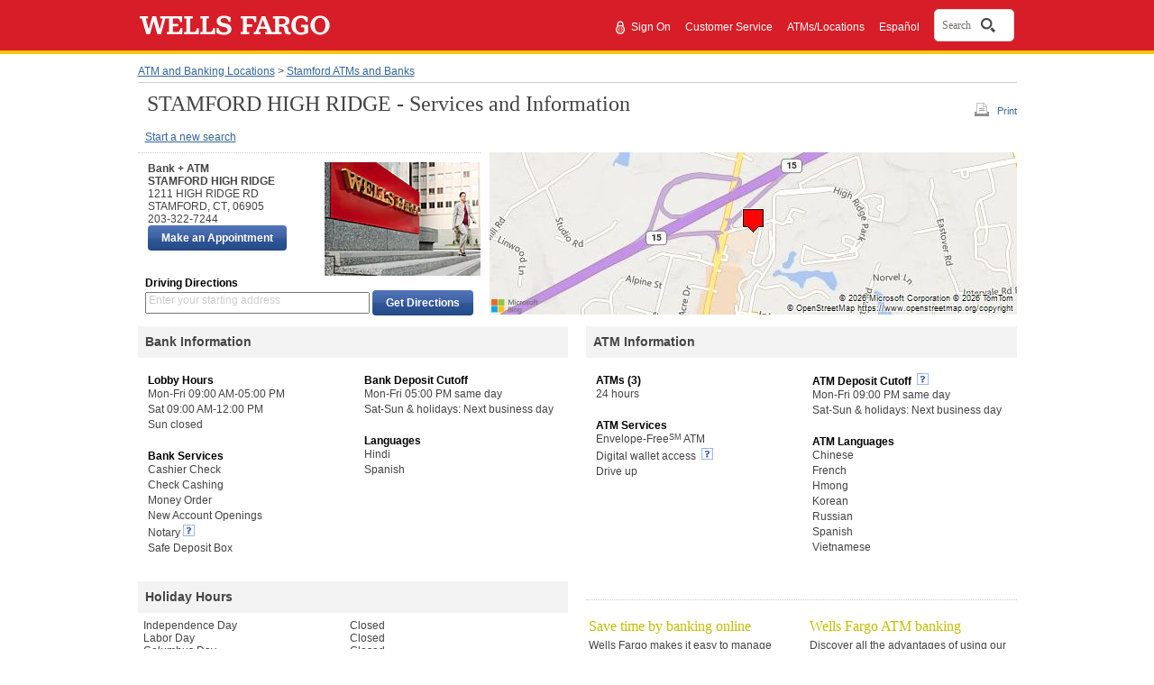

--- FILE ---
content_type: text/html;charset=UTF-8
request_url: https://www.wellsfargo.com/locator/bank/1211__HIGH__RIDGE__RD_STAMFORD_CT_06905/
body_size: 5344
content:
<!DOCTYPE html>












		<html xml:lang="en" lang="en">
	

<head>







<meta name="viewport" content="width=device-width, initial-scale=1.0">




<script type="text/javascript" nonce="df6a46af-103c-4eec-b3b3-f25cd5ba21ba">
    var environment= "PRODUCTION"
    var appd_key= "AD-AAB-ABJ-PZF"
    var appd_js_path= "https://static.wellsfargo.com/assets/js/wfui/appdynamics"
</script>
<script src="https://static.wellsfargo.com/assets/js/wfui/appdynamics/appdEUMConfig.js" nonce="df6a46af-103c-4eec-b3b3-f25cd5ba21ba">
</script>

<script type="text/javascript" nonce="df6a46af-103c-4eec-b3b3-f25cd5ba21ba">
    var akamaiImageHostUrl= "https://www17.wellsfargomedia.com";
</script>

<script type="text/javascript" nonce="df6a46af-103c-4eec-b3b3-f25cd5ba21ba">
	    if (self !== top) {
	        top.location = encodeURI(self.location.href)
	        document.getElementsByTagName('body')[0].setAttribute('style', 'display: none !important')
	    }
	</script>



<link rel="preconnect" href="https://c1.wfinterface.com/">
<link rel="dns-prefetch" href="https://c1.wfinterface.com/">
<script type="text/javascript" nonce="df6a46af-103c-4eec-b3b3-f25cd5ba21ba"> var utag_data = { app_id:'WWW',authenticated:'false',mpuid:'1120260120132859164337058',unique_id:'20260120012859',page_type:'BROWSER',tealium_js_path:'https://c1.wfinterface.com/tracking/main/utag.js',device_type:'DESKTOP',mt_tag_path:'https://c1.wfinterface.com/rtto/',customer_type:'',zip_code:'',environment:'PRODUCTION',lang_pref:'EN'} </script> 

<script type="text/javascript" nonce="df6a46af-103c-4eec-b3b3-f25cd5ba21ba"> var WFUI_CONTAINER = {"app_id":"WWW","environment":"PRODUCTION","top":{"sources":[]},"bottom":{"sources":[]}}; </script> 







<title>Wells Fargo Bank at 1211 HIGH RIDGE RD in Stamford CT 06905</title>
<meta http-equiv="Content-Type" content="text/html; charset=utf-8">
<meta name="description" content="Get phone number, store/atm hours, services and driving directions for STAMFORD HIGH RIDGE">
	<link rel="preconnect" href="https://www.wellsfargo.com">
	<link rel="dns-prefetch" href="https://www.wellsfargo.com">
<link media="print" href="https://www.wellsfargo.com/locator/public/css/print.css" type="text/css"
	rel="preload" as="style">
<link media="print" href="https://www.wellsfargo.com/locator/public/css/print.css" type="text/css"
	rel="stylesheet">
<link media="screen" href="https://www.wellsfargo.com/locator/public/css/style.css" type="text/css"
	rel="stylesheet">
<link media="screen" href="https://www.wellsfargo.com/locator/public/css/survey.css" type="text/css"
	rel="stylesheet" />
<link media="screen" href="https://www.wellsfargo.com/locator/public/css/locator.css"
	type="text/css" rel="stylesheet" />
<link media="print" href="https://www.wellsfargo.com/locator/public/css/locatorPrint.css"
	type="text/css" rel="stylesheet" />
	<link media="screen" href="https://www.wellsfargo.com/locator/public/css/searchBox.css" type="text/css" rel="stylesheet"/>
	<link rel="canonical" href="https://www.wellsfargo.com/locator/bank/1211__HIGH__RIDGE__RD_STAMFORD_CT_06905/"/>
	<link rel="icon" type="image/x-icon" href="/favicon.ico"/>
    <link rel="apple-touch-icon" sizes="120x120" href="https://www17.wellsfargomedia.com/assets/images/icons/apple-touch-icon_120x120.png"/>
    <link rel="apple-touch-icon" sizes="180x180" href="https://www17.wellsfargomedia.com/assets/images/icons/apple-touch-icon_180x180.png"/>
    <link rel="icon" sizes="128x128" href="https://www17.wellsfargomedia.com/assets/images/icons/icon-normal_128x128.png"/>
    <link rel="icon" sizes="192x192" href="https://www17.wellsfargomedia.com/assets/images/icons/icon-hires_192x192.png"/>
    <link rel="icon" type="image/png" href="https://www17.wellsfargomedia.com/assets/images/icons/favicon_16x32x48.png"/>
	
	
</head>

<body id="detailsPage">
	<div id="shell">
		


<div id="skiptocontent">

    
	
		<a href="#skip" class="hidden">Skip to main content</a>
	

</div>


	
	
		
                                 
          
                    






<header role="banner">
   	<div id="masthead" class="html5header c1 nxg">	
        <div class="wfLogoStripParent">
              <div class="wfLogoStripChild">
		    <div id="brand">
                
		<a href="/">
			<img role="img" alt="Wells Fargo Home Page" src="https://www17.wellsfargomedia.com/assets/images/css/template/homepage/homepage-horz-logo.svg" />
		</a>
	
            </div>
	    <div id="topSearch">
				
				
				
					<ul>		
				
				
					<li role="presentation"><a href="https://connect.secure.wellsfargo.com/auth/login/present?origin=cob&amp;LOB=CONS" class="signIn">Sign On</a> <span style="float: left; margin-top: -2px; margin-right: 2px;"><img alt="Secure" src="https://www17.wellsfargomedia.com/assets/images/css/template/homepage/homepage-lock.svg" /></span></li>
				
				
					<li role="presentation">
		        <a href="/help/">Customer Service</a>
	</li>
				
					<li role="presentation">
		<a href="/locator/">ATMs/Locations</a>
	</li>
				
					<li role="presentation"><a class="espToggle langCursor" href="#" data-content-id="c29content00" xml:lang="es" lang="es">Español</a></li>
					
			</ul>
			
			    				
				
				     <div id="nxgSearch">
						<button id="nxgSearchButton">
							<span class="nxgSearchText">Search</span>&nbsp;
							<span class="nxgVisuallyHidden" id="nxgSearchDescription">Opens a dialog.</span>
							<span class="nxgSearchIcon"></span>
						</button>
                     </div>
				
			
		</div>
        </div>
     </div>
	  
    </div>
</header>
          
                                 
          


	


<script type="text/javascript" nonce="df6a46af-103c-4eec-b3b3-f25cd5ba21ba">
	var locLang = 'EN';
	var locatorLang = "EN";
	if(locLang === null || locLang === '') {
		locLang = 'EN';
	}
	if(locatorLang === null || locatorLang === '') {
		locatorLang = 'EN';
	}
</script>

		<div id="main">
			<div>

				<div id="breadcrumbs">
					<a href="/locator/">ATM and Banking Locations</a> &gt; <a
						href="/locator/search/06905/">Stamford ATMs and Banks</a>
				</div>
				 
				 	
 				
				<div id="headerUtilSection">
				<div id="tools">
					<a id="printLink" href="#" class="print-link-hash">Print</a>
					
				</div>
				<h1 id="skip"> STAMFORD HIGH RIDGE - Services and Information</h1>
			</div>
				
				<div id="navLinks" class="section">
					 <a
						href="/locator/">Start a new search</a>
						
						
				</div>

				<div id="bankSection" class="section" itemtype="http://schema.org/FinancialService">
					<div id="bankDetailsSection" class="left" itemtype="http://schema.org/BankOrCreditUnion">
						<div id="bankDetails" class="innerLeft">
							<div class="vcard" itemprop="location" itemtype="http://schema.org/Place">
								<div class="fn heading">
									Bank + ATM
								</div>
								<address class="adr" lang="en" itemprop="address" itemtype="http://schema.org/PostalAddress">
									<div class="fn heading" itemprop="addressLocality">STAMFORD HIGH RIDGE
									 </div>
									<div itemprop="addressRegion">1211 HIGH RIDGE RD</div>
									<div class="street-address"></div>
									<div>
										<span class="locality" itemprop="addressLocality">STAMFORD</span>, <abbr
											class="region" itemprop="addressRegion" title="Connecticut">CT</abbr>,
										<span class="postal-code" itemprop="postalCode">06905</span>
									</div>
								</address>
								<div class="tel" itemprop="telephone">203-322-7244</div>
							</div>
							
								
										<div  id="makeAppt">
										<input type="button" value="Make an Appointment" class="c7 utilitybtn searchButton" id="maa1button"  data-maa-uri="https://appointments.wellsfargo.com/maa/appointment/?storeid=AC11926"/>	
										</div>
									
							
						</div>
						<div id="bankImage" class="innerRight" itemprop="image">
							<img src="https://www17.wellsfargomedia.com/assets/images/locator/store.jpg" alt="Image of Wells Fargo Bank">
							
							
						</div>
						<div id="getDirectionsSection" role="search">
							<form method="get" action="/locator/directions/">
								<h3>Driving Directions</h3>
								<div class="getDirModule">
									<label class="getDirLabel addressLabel" for="getDirField">Enter
										your starting address</label> <input type="text"
										class="getDirField addressField espgetDirLabel" maxlength="128"
										id="getDirField" name="stAddr" id="fromAddress" autocomplete="off"/>
										<input type="hidden"
										value="0" class="getDirDestination" name="slIndex" id="selectedLocationIndex" /> <input
										type="submit" value="Get Directions"
										class="c7 utilitybtn getDirButton" />
										<input type="hidden" name="exUrl" value="Y"/>
								</div>
							</form>
						</div>
					</div>
					<div id="bankMapSection" class="right" itemprop="location" itemtype="http://schema.org/Place">
						<div id="myMap" itemprop="geo" itemtype="http://schema.org/GeoCoordinates">
							<img
								src="https://dev.virtualearth.net/REST/v1/Imagery/Map/Road/41.11067,-73.545447/15?mapSize=585,180&amp;pp=41.11067,-73.545447;7;&amp;key=Ao8lyPTN4sHmu5T-QyeTQo8SaMn1JgjkgeJJMclqRd0vWH0bG41ROinOn5-UCvtl"
								alt="Bank location centered on map" />
						</div>
					</div>
				</div>
				
						
								
				    	
				
					







<div class="section">
	<div id="bankInfoSection" class="left" itemtype="http://schema.org/FinancialService">
		<section>
			<h2 itemprop="headline">Bank Information</h2>
			<div class="innerLeft" itemtype="http://schema.org/BankOrCreditUnion">
				
						
				<h3 itemprop="headline">Lobby Hours</h3>
						<ul lang="en" itemtype="http://schema.org/FinancialService">
						
								<li style="white-space:nowrap" itemprop="openingHours">Mon-Fri 09:00 AM-05:00 PM</li>
							
								<li style="white-space:nowrap" itemprop="openingHours">Sat 09:00 AM-12:00 PM</li>
							
								<li style="white-space:nowrap" itemprop="openingHours">Sun closed</li>
							
						</ul>
						
					
				
						
				
				<h3 itemprop="headline">Bank Services</h3>
					<ul itemtype="http://schema.org/FinancialService">
						
								
								
								<li>Cashier Check</li>
								
						
								
								
								<li>Check Cashing</li>
								
						
								
								
								<li>Money Order</li>
								
						
								
								
								<li>New Account Openings</li>
								
						
								
								<li>Notary&nbsp;<a href="#" class="c29link imgOnly" id="c29link3" data-content-id="3" aria-haspopup="true"><img src="https://www17.wellsfargomedia.com/assets/images/locator/more-information-icon.gif" alt="What is bank within a location?"></a></li>
								
								
						
								
								
								<li>Safe Deposit Box</li>
								
						
						</ul>
						
					
				
			</div>
			<div class="innerRight" itemtype="http://schema.org/BankOrCreditUnion">
			
				
			
				
						
						<h3 itemprop="headline">Bank Deposit Cutoff</h3>
				<ul lang="en" itemtype="http://schema.org/FinancialService">
					
								<li>Mon-Fri 05:00 PM same day</li>
					
								<li>Sat-Sun &amp; holidays: Next business day</li>
					
						
				</ul>
				
					
					
						
				<h3 itemprop="headline">Languages</h3>
					<ul itemtype="http://schema.org/FinancialService">
					
							
								<li itemtype="http://schema.org/Language">Hindi</li>
							
								<li itemtype="http://schema.org/Language">Spanish</li>
							
						
					</ul>
				
				
			</div>
		</section>
	</div>
	
	<div id="ATMInfoSection" class="right" itemtype="http://schema.org/AutomatedTeller">
		<section>
			<h2>ATM Information</h2>
			<div class="innerLeft" itemtype="http://schema.org/BankOrCreditUnion">
				<h3>ATMs (3)</h3>
				<ul lang="en" itemtype="http://schema.org/FinancialService">
					<li style="white-space:nowrap" itemprop="openingHours">24 hours</li>
				</ul>
				
						
				<h3 itemprop="headline">ATM Services</h3>
				<ul itemtype="http://schema.org/FinancialService">
					
										<li>

										Envelope-Free<sup>SM</sup> ATM
										
										
										</li>
									
										<li>

										Digital wallet access
										
											&nbsp;<a href="#" class="c29link imgOnly" id="c29link6" data-content-id="6"><img src="https://www17.wellsfargomedia.com/assets/images/locator/more-information-icon.gif" alt="Learn about digital wallet access"> </a>
										
										
										</li>
									
										<li>

										Drive up
										
										
										</li>
									
						
				</ul>
				
					
			</div>
			<div class="innerRight" itemtype="http://schema.org/BankOrCreditUnion">
				
						
						
							<h3 itemprop="headline">
							ATM Deposit Cutoff&nbsp;<a href="#" class="c29link imgOnly" id="c29link4" data-content-id="4" aria-haspopup="true">
							<img src="https://www17.wellsfargomedia.com/assets/images/locator/more-information-icon.gif" alt="explain this"></a>
							</h3>
						
							
					
					
				
	
				<ul lang="en" itemtype="http://schema.org/FinancialService">
					
						
							
								<li itemprop="openingHours">Mon-Fri 09:00 PM same day</li>
							
								<li itemprop="openingHours">Sat-Sun &amp; holidays: Next business day</li>
							
						
					
				</ul>
				
				
						
					
				<h3 itemprop="headline">ATM Languages</h3>
				<ul lang="en" itemtype="http://schema.org/FinancialService">
							
								<li itemtype="http://schema.org/Language">Chinese</li>
							
								<li itemtype="http://schema.org/Language">French</li>
							
								<li itemtype="http://schema.org/Language">Hmong</li>
							
								<li itemtype="http://schema.org/Language">Korean</li>
							
								<li itemtype="http://schema.org/Language">Russian</li>
							
								<li itemtype="http://schema.org/Language">Spanish</li>
							
								<li itemtype="http://schema.org/Language">Vietnamese</li>
							
						
				</ul>
				
					
			</div>
		</section>
	</div>
	
</div>

<div class="section">

	<div id="holidayHoursSection" class="left" itemsprop="openingHoursSpecification" itemtype="http://schema.org/openingHoursSpecification">
		<section>
			<h2 itemprop="headline">Holiday Hours</h2>
			<div class="innerLeft" itemprop="closes">
				
					
				<dl lang="en">
						<dt>
							INDEPENDENCE DAY
						</dt>
						<dd>
							Closed
						</dd>
				</dl>
					
				
					
				<dl lang="en">
						<dt>
							LABOR DAY
						</dt>
						<dd>
							Closed
						</dd>
				</dl>
					
				
					
				<dl lang="en">
						<dt>
							COLUMBUS DAY
						</dt>
						<dd>
							Closed
						</dd>
				</dl>
					
				
					
				<dl lang="en">
						<dt>
							VETERANS DAY
						</dt>
						<dd>
							Closed
						</dd>
				</dl>
					
				
					
				<dl lang="en">
						<dt>
							THANKSGIVING
						</dt>
						<dd>
							Closed
						</dd>
				</dl>
					
				
					
				<dl lang="en">
						<dt>
							CHRISTMAS EVE
						</dt>
						<dd>
							Closing at 12:00 PM
						</dd>
				</dl>
					
				
					
				<dl lang="en">
						<dt>
							CHRISTMAS
						</dt>
						<dd>
							Closed
						</dd>
				</dl>
					
				
					
				<dl lang="en">
						<dt>
							NEW YEARS
						</dt>
						<dd>
							Closed
						</dd>
				</dl>
					
				
					
				
					
				
					
				
					
				
					
				
				<br clear="all">
			</div>
			<div class="innerRight" itemprop="closes">
				
					
				
					
				
					
				
					
				
					
				
					
				
					
				
					
				
					
				<dl lang="en">
						<dt>
							MLK JR DAY
						</dt>
						<dd>
							Closed
						</dd>
				</dl>
					
				
					
				<dl lang="en">
						<dt>
							PRESIDENTS DAY
						</dt>
						<dd>
							Closed
						</dd>
				</dl>
					
				
					
				<dl lang="en">
						<dt>
							EASTER
						</dt>
						<dd>
							Closed
						</dd>
				</dl>
					
				
					
				<dl lang="en">
						<dt>
							MEMORIAL DAY
						</dt>
						<dd>
							Closed
						</dd>
				</dl>
					
				
					
				<dl lang="en">
						<dt>
							JUNETEENTH
						</dt>
						<dd>
							Closed
						</dd>
				</dl>
					
				
				<br clear="all">
			</div>
		</section>
	</div>

	<div id="tasSection" class="right">
		<section>
			<div class="innerLeft">
			<div class="servicesContent">Save time by banking online</div>
				<p class="innerSuggestions">Wells Fargo makes it easy to manage your accounts, order products, and pay bills online</p>				
				<ul itemprop="itemListElement" itemtype="http://schema.org/FinancialService">
					
						
						
							<li><a href="/online-banking/bill-pay/">Set up bill pay</a></li>					
							<li><a href="/help/direct-deposit">Set Up Direct Deposit</a></li>
							<li><a href="/mobile/index">Learn about Mobile banking</a></li>
							<li><a href="/investing/wellstrade-online-brokerage/">Open an Online Brokerage Account</a></li>
						
						
					
				</ul>
			</div>
			<div class="innerRight" itemtype="http://schema.org/AutomatedTeller">
				<div class="servicesContent">Wells Fargo ATM banking</div>
				<p class="innerSuggestions">Discover all the advantages of using our secure, automated ATMs</p>
				<ul itemtype="http://schema.org/FinancialService">
					
						
						
							<li><a href="/atm">What our ATMs can do</a></li>
						
						
				</ul>
			</div>
		</section>
	</div>
</div>
				
				


				





<div id="otherServicesSection" role="complementary" itemprop="itemOffered"itemtype="http://schema.org/FinancialService">
	<div class="assistance">
		<aside>
			<nav>
				<h2 class="subdued" itemprop="headline">Need Assistance?</h2>
				<ul itemprop="hasOfferCatalog"itemtype="http://schema.org/OfferCatalog">
				
					
					
						<li itemprop="itemListElement"itemtype="http://schema.org/Offer"><a href="/help/locations" itemprop="url">Locator Help</a></li>
					
								
				</ul>
			</nav>
		</aside>
	</div>
	<div class="otherServices">
		<aside>
			<nav>
				
					
					
						<h2 class="subdued" itemprop="headline">Find a location for a specific <span class="nobr" lang="en">Wells Fargo</span> service</h2>
					
				
				<ul itemprop="hasOfferCatalog"itemtype="http://schema.org/OfferCatalog">
				
					
					
						<li itemprop="itemListElement"itemtype="http://schema.org/Offer"><a href="https://homeloans.wellsfargo.com/search/" itemprop="url">Mortgage Branch Locations</a></li>
						<li itemprop="itemListElement"itemtype="http://schema.org/Offer"><a href="/locator/wellsfargoadvisors/" itemprop="url">Wells Fargo Advisors Locations</a></li>
					
				
							
				</ul>
			</nav>
		</aside>
	</div>
	<div class="otherServices twoCol espText" itemprop="products">
		<aside>
			<nav>
				<h2 class="subdued" itemprop="headline">Learn more about our popular products and services</h2>
				<ul style="float:left" itemprop="hasOfferCatalog"itemtype="http://schema.org/OfferCatalog">
				
					
					
						<li itemprop="itemListElement" itemtype="http://schema.org/Offer"><a href="/checking/" itemprop="url">Checking Accounts</a></li>
						<li itemprop="itemListElement" itemtype="http://schema.org/Offer"><a href="/mortgage/" itemprop="url">Mortgage</a></li>
					
								
				</ul>

				<ul style="float:left" itemprop="hasOfferCatalog"itemtype="http://schema.org/OfferCatalog">
				
						
						
         					<li itemprop="itemListElement" itemtype="http://schema.org/Offer"><a href="/credit-cards/" itemprop="url"> Credit Cards</a></li>
         					<li itemprop="itemListElement" itemtype="http://schema.org/Offer"><a href="/personal-loans/" itemprop="url">Personal Loans</a></li>
						
								
				</ul>
			</nav>
		</aside>
	</div>
</div>
				
<div id="contactSection" role="complementary" itemprop="itemOffered" itemtype="http://schema.org/FinancialService">
	<div id="info">
		<aside>
			<h2 class="subdued" itemprop="headline">Questions about banking, mortgage, and investment services?</h2>
			<p itemprop="telephone">
				Call 1-800-869-3557, 24 hours a day - 7 days a week<br/><br/>
				Small business customers 1-800-225-5935<br/>
				24 hours a day - 7 days a week
			</p>
		</aside>
	</div>
</div>
				
<div id="affiliateDisclosure" itemtype="http://schema.org/BankOrCreditUnion">
	<p>
		<span lang="en" class="nobr" itemprop="name">Wells Fargo Advisors</span> is a trade name used by <span lang="en" class="nobr" itemprop="name">Wells Fargo Clearing Services</span>, LLC and  <span lang="en" class="nobr" itemprop="name">Wells Fargo Advisors</span> Financial Network, LLC, Members SIPC, separate registered broker-dealers and non-bank affiliates of  <span lang="en" class="nobr" itemprop="name">Wells Fargo</span> & Company.<br/><br />Deposit products offered by Wells Fargo Bank, N.A. Member FDIC.
	</p>
	<div lang="en" class="c20equal">Equal Housing Lender</div>
</div>

			</div>
		</div>

		
		
	   			
		       
		       		


<footer role="contentinfo">
	<div class="html5footer c9" id="pageFooter">
          
            
                <div class="c9content">
    
    
    <nav role="navigation">
            	<div class="html5nav">
					<ul class="navList">						
                        
                        <li>
					<a data-cid="tcm:84-54398-16" data-ctid="tcm:91-1866-32"   href="/privacy-security/">Privacy, Cookies, Security &amp; Legal</a>
				</li>
                        
                        <li>
					<a data-cid="tcm:84-54398-16" data-ctid="tcm:91-1866-32"   href="/privacy-security/opt-out-notice/">Do Not Sell or Share My Personal Information</a>
				</li>
                        
                        <li>
					<a data-cid="tcm:84-54398-16" data-ctid="tcm:91-1866-32"   href="/privacy-security/notice-of-data-collection/">Notice of Data Collection</a>
				</li>
                        
                        <li>
					<a data-cid="tcm:84-54398-16" data-ctid="tcm:91-1866-32"   href="/privacy-security/terms/">General Terms of Use</a>
				</li>
                        
                        <li>
					<a data-cid="tcm:84-54398-16" data-ctid="tcm:91-1866-32"   href="/privacy-security/fraud/report/">Report Fraud</a>
				</li>
                        
                        <li>
					<a data-cid="tcm:84-54398-16" data-ctid="tcm:91-1866-32"   href="/sitemap">Sitemap</a>
				</li>
                        
                        <li>
					<a data-cid="tcm:84-54398-16" data-ctid="tcm:91-1866-32"   href="/about/">About Wells Fargo</a>
				</li>
                        
                        <li>
		<a data-cid="tcm:84-54398-16" data-ctid="tcm:91-1866-32"   href="/about/careers/">Careers</a>
	</li>
                        
                        <li>
					<a data-cid="tcm:84-54398-16" data-ctid="tcm:91-1866-32"   href="/about/inclusion/">Inclusion and Accessibility</a>
				</li>
                        
                        <li>
					<a href="/">Home</a>
				</li>
                                               
					</ul>
				</div>
			</nav>
    

    
		<p>© 1999 - 2026 Wells Fargo. NMLSR ID 399801</p>
	

</div>            
          
            
        

        
    </div>
</footer>






		        
	        




<script src="https://static.wellsfargo.com/assets/js/wfui/container/wfui-container-bottom.js" nonce="df6a46af-103c-4eec-b3b3-f25cd5ba21ba"></script>





	</div>
	
<div class="c29content" id="c29Content1" aria-labelledby="c29heading1" data-content-id="1">
	<h2 id="c29heading1">Bank Within a Location</h2>
	<p>
		A Bank located in a grocery store. These locations have ATMs, teller services, and a private office for customer meetings.
	</p>
</div>

<div class="c29content" id="c29Content2" data-content-id="2" aria-labelledby="c29heading2">
	<h2 id="c29heading2">Make an appointment</h2>
	<p>
		These locations allow you to schedule an appointment to meet with a Wells Fargo banker at a time that works for you.
	</p>
</div>

<div class="c29content" id="c29Content3" data-content-id="3" aria-labelledby="c29heading3">
	<h2 id="c29heading3">Notary Service</h2>
	<p>
		Banking locations with a notary service available. Please call the location in advance to meet with a notary.
	</p>
</div>

<div class="c29content" id="c29Content4" data-content-id="4" aria-labelledby="c29heading4">
	<h2 id="c29heading4">ATM Deposit Cutoff</h2>
	<p>
		Checks deposited at Envelope-Free<sup>SM</sup> ATMs before 9:00 pm weekdays are considered received that same day. Checks deposited after 9:00 pm weekdays or on bank holidays are considered received the next business day. Cash deposits are available for use immediately.
	</p>
</div>

<div class="c29content" id="c29Content5" data-content-id="5" aria-labelledby="c29heading5">
	<h2 id="c29heading5">ATM Deposit Cutoff </h2>
	<p>
		Checks deposited at Envelope-Free<sup>SM</sup> ATMs before 8:00 pm weekdays are considered received that same day. Checks deposited after 8:00 pm weekdays or on bank holidays are considered received the next business day. Cash deposits are available for use immediately. 
	</p>
</div>

<div class="c29content" id="c29Content6" data-content-id="6" aria-labelledby="c29heading6">
	<h2 id="c29heading6">Digital wallet access </h2>
	<p>
		Add your Wells Fargo Debit or 
		<em>EasyPay® </em>
		Cards to your digital wallet to easily access your accounts at a Wells Fargo ATM displaying the contactless symbol.
		<br/>
				<br/>
		Important information
		<br/>
				<br/>
		Digital wallet access is available at Wells Fargo ATMs displaying the contactless symbol for Wells Fargo Debit and 
		<em>Wells Fargo EasyPay® </em>
		Cards in Wells Fargo-supported digital wallets. Availability may be affected by your mobile carrier’s coverage area. Your mobile carrier’s message and data rates may apply. Some ATMs within secure locations may require a card for entry.
	</p>
</div>

<div class="c29content" id="c29Content7" data-content-id="7" aria-labelledby="c29heading7">
	<h2 id="c29heading7">ATM Access Code </h2>
	<p>
		Use the 
		<em>Wells Fargo Mobile® </em>
		app to request an ATM Access Code to access your accounts without your debit card at any Wells Fargo ATM.
		<br/>
				<br/>
		Important information
		<br/>
				<br/>
		ATM Access Codes are available for use at all Wells Fargo ATMs for Wells Fargo Debit and ATM Cards, and 
		<em>Wells Fargo EasyPay® </em>
		Cards using the 
		<em>Wells Fargo Mobile® </em>
		app. Availability may be affected by your mobile carrier’s coverage area. Your mobile carrier’s message and data rates may apply. Some ATMs within secure locations may require a card for entry.
	</p>
</div>


	<script type="text/javascript" src="/locator/public/js/jquery.min.js" nonce="df6a46af-103c-4eec-b3b3-f25cd5ba21ba"></script>
<script type="text/javascript" src="/locator/public/js/jquery-ui.js" nonce="df6a46af-103c-4eec-b3b3-f25cd5ba21ba"></script>
<script type="text/javascript" src="/locator/public/js/public_common.js" nonce="df6a46af-103c-4eec-b3b3-f25cd5ba21ba"></script>
<script type="text/javascript" src="/locator/public/js/balloonHelpStandalone.js" nonce="df6a46af-103c-4eec-b3b3-f25cd5ba21ba"></script>
<script type="text/javascript" src="/locator/public/js/locator.js" nonce="df6a46af-103c-4eec-b3b3-f25cd5ba21ba"></script>
<script type="text/javascript" nonce="df6a46af-103c-4eec-b3b3-f25cd5ba21ba">
    $(document).ready(function() {
	 $('a.link-hash').click(function(e) { e.preventDefault ? e.preventDefault() : e.returnValue = false; });
	   $('a.print-link-hash').click(function(e) { 
    e.preventDefault ? e.preventDefault() : e.returnValue = false; 
	 window.print();
  });
	   
	    $('.alert-content').find('a').on('click',function(e) {
           e.preventDefault ? e.preventDefault() : e.returnValue = false;
           window.open('', "child");
       });
 });
</script>
	<script type="text/javascript" nonce="df6a46af-103c-4eec-b3b3-f25cd5ba21ba">
		$(document).ready(function() {
			$('#maa1button').click(function() {
					var maaUrl = $('#maa1button').attr('data-maa-uri');
					location.href=maaUrl;

					}); 
			}); 
    </script>
<script type="text/javascript"  src="/INchbDsiWoK8v0UwUw/ifatJcXmGNmJDV/UW48Xw/WW/c7em8vbBEB"></script></body>
</html>

--- FILE ---
content_type: application/javascript
request_url: https://www.wellsfargo.com/INchbDsiWoK8v0UwUw/ifatJcXmGNmJDV/UW48Xw/WW/c7em8vbBEB
body_size: 172086
content:
(function(){if(typeof Array.prototype.entries!=='function'){Object.defineProperty(Array.prototype,'entries',{value:function(){var index=0;const array=this;return {next:function(){if(index<array.length){return {value:[index,array[index++]],done:false};}else{return {done:true};}},[Symbol.iterator]:function(){return this;}};},writable:true,configurable:true});}}());(function(){var kI;Av();mQf();pPR();var st=function(AM){var XL=['text','search','url','email','tel','number'];AM=AM["toLowerCase"]();if(XL["indexOf"](AM)!==-1)return 0;else if(AM==='password')return 1;else return 2;};var RL=function(ZN){return !ZN;};var kL=function(cE,mM){return cE>=mM;};var rL=function(){return ["\x00:+1V","MM","\\=\x3fX\t\x00\x07;\'",", Z*,J","K\b\x00","7.","6V\x07","6\b","02]","UG\x40","N\\","(\x00\nT\r0:H","k","H=1W\x00>8","\bU-9m=\vP\v\v","0Z!*{\r","W(\f","\x00","xM1\x07B","5\f\\0\x07,","-","\rV","p\n60x0\nX\x07&I7","X\r\t\x3f63S,",";0~.\x00M(\f\x07::^*","N\x070\x3f\t1U<\n\n","$-\"R;\x00/V\r1\\1\fK1","\n*$","I=\bV\n","K","\tW","\x00\f","Z","\\\x00\x07=V1:P\v\b\x07-=X\fV\n\x07",">","J\f+1","+\x00I9P\n","\x07>6W=","t","L=\x07P\"\x075V=]","P\x00",",1X*\x00\f","x","I\b1\'o=\f","\x07\r21t:","i","[2n","\b\t\r\x00x\b\x00K\'\n:7O1\n","\x07 O*\fL\x00","&I7","\t\x079;I5","O\r68R,+M","8-I7V\x00","\x3f^!N\n","",";;L","4\nX\f","=","\'X","#-;V1","","M","7 O(B","\n\x07","~\v> T*#\rW\x071","X0\nz\v","+\x00M","7\\",": ~4\x00\\\n5\n0","O\r-=^6M\r\n","4=^\v[\b\x00","7^1\t","P=\v","+;N;\rW\x00","\'<","::","\r6-5B","\rJ6::O\fX","<<^;V","\v>","\x3f\x00\fm\t: I!-X\x00\x0050&r6\tW","-K-","]\t:","X\b\t\f1W=\vL\t","6\'o1\bVD2< R.\x00","","T\t\x004+","2$W=V\n","gh","Z\f:","W9\vL","\\","\v",",$W1","J",":%\'&J,\r","M\x07\r5\n1O\b\nX\t66",";1C","P\n;1H","\x00","U","_\r\v3-w7","","\r[\t\f","a\\A\x00]","\b,1N(","\'f\x070\vd","k6,",";\t\\\n\x3f63S,","J\f\f\x071B","O",",\'Z\x3f\x00","P\x00+;I","\fK\b.\n","-;_-\fj\x07","X\f+;I\b\x00\nT\r0:H",":9T.\x00","PDW(15O1\x07\ntF","H\n\x07e",":,^;\fP\n","Z\v\t< s=U 63U9\t\v","W7\x07","U\r\x00\x07\b=_,\r","1w40#","(,1=\\0X\x00",">$W9","73>\'B61M\x070&","$W","W\n:\'X0^","\x00$S9\v\fV\t","\x00*&","A","(\x00U","J","`7\x07\\\x07W#3!\\1\v%","\x00\x0011k*\n\b\\","I","X7\b\bV\x00"," T.\t","<T65\\,","]:yR6","W","Q","0:O1\v\r\\","","UEG","I9\v","*8W","M\v):&x9",";MM/p\b","p\n609\f\\\tS+;+\n\\W0:1K\x07=U+W\x07\x00Yy:7\\E6^x\f\f\\:x6\n&tT:ZW*\'Ox\rOES\x07B5\x07UJ\f-5O7%ME+<T<K","Z,E\\-;8^*KDZ\v\b\x07+1_fE#XE/8B","6<\x3fL9\"\t\x007","\x07","e","+^4","\t\'0!X05P\n","O=J","+O\r\x070&","\b+\vO9\\","\rW","\vI\v-\vZ<M\r\n3\vQ+:V","(","\x3f\r","\x00:0q\v-X6\t:",";:\v;&R.\x00\nf\v\x00>$K=","\vd/\x00]\f-\vH;I:","\b^\n\x0021O=","*9Y=","\x006\'H1\n",")5W","3K-3W\x00\n","X","U\b","_","1\x3f^!N\n","\f<(:k*\n\b\\","I+","-\'O","6\'o*\vM","35H,+T","N\x07+o5\\&11X,\fW",";V\n*7O7","*\'^","T10 O4\x00.X\b","J","d\x07X8<O\x07:P\n8\vd","+Z",",/\'dx","\x07:,O9X","","$W-W)8 S","U\x00","(06Q=\f#\x00-5O7%","]-\to0:w1\f","\x000&","","1\v\bL1:","(<R;\r","5U6\n\f\x07\n:&Ox]:07XW\tS+;7\x07\\\x07","+T1J","\nZ\b\f","%M\x070&","\x07\t=;Z*",")","\x00-\'^","0V=","\\\x07\v1V(\n\nX$\x070&Z\x3f\x00","71X36\fV5+;X7\t","Z\t &:O0\x00\vP6\x07:7S\vQ","=;_!","*\x00P&T,\nV\b-;8^*","19T-]\v","7\x07\\\x07","Y*]","\x001Z(6C)6 ",";1O9\f","6$O",">8O\x00","-","","TJS_","b","%K","$=1\nV","J","X$","","3K-7W\x00\x00-",",::","3I9\v\f\\\x00",";_-\t","\f\x00\x00M!\v;1I","07Z46\fV","H,\fL","W\n\x00$60O0","\x07&",":(,T<\\","=\'X*\f\\","\v\f\\","56","I","]\t\v=V=\fX\t","o","\f%,1O","U-\t","<7^4\x00\nX\f:X4P\n0>\"R,","L","=6W=","M61U,\fP\v\vMS/;I,PL","\x070K(\x00\nz","]\x00\x00","M,\x0031H+\'\nV5O9","7\vV/","#^:M\f==W1Z\f:","#\x00-5O7","\' ~","I\x00\bV_","4\vM%2* T(\n\vM06","t>\vZ\x005U.\v","7.5","J\t\n","\n31","\x003\"^<*\bM\r\n\x00","R","](","_=L\b",">&X0\f\f\\\x07:","<1n\n,","[\n","5\n\\\b","L\b\t>:K-,\x40\x00","\'^,1T\n\x07","\f","u$+r!!(!7=k;221","V\n\v+=T6","\f","Z\t> R7\v","M",">#^+\nP\b","\x3f\x00\fm\t: I!-X\x00\x0050&z-I\v","(\t","\b::Ou\t^\fZ\x00::H7","67T","-1Z,\x00",":-K*\x00\vJ","I\x00<n","h=","2X","\',<v9\v^",",iS",":8O9\x3f","3","Hh","17Z,","\x0760","\b",")1U<\n\n","\'I<","\b,1V7",">","\x07:\v\\\b\x00*9d=U","U7","","\t","\n85O7","Q","J","$T+U\'\n","\n\x07","J0\f0!Ol$M\r","\n\rM ; S","W(15O1\x07\ntF","*1O7\n\fQ","=X*\n\vVW<92R;\x00Xu\rS8N\x3fHW","\'C2.vIzs*","N\x076\"^*","IN\vM","\b\vq\r1"];};var OM=function(YU,Ol){return YU&Ol;};var ct=function(FU,sp){return FU|sp;};var dg=function(ft){return -ft;};var F4=function(){return Ip.apply(this,[tQ,arguments]);};var Y4=function(s7){return qB["unescape"](qB["encodeURIComponent"](s7));};var n7=function(sC){var rN=1;var Rm=[];var xU=qB["Math"]["sqrt"](sC);while(rN<=xU&&Rm["length"]<6){if(sC%rN===0){if(sC/rN===rN){Rm["push"](rN);}else{Rm["push"](rN,sC/rN);}}rN=rN+1;}return Rm;};var It=function(kt,rl){return kt>rl;};var BL=function(wF,QF){return wF instanceof QF;};var w7=function(kF,DN){return kF+DN;};var AE=function(c4,NJ){return c4==NJ;};var Xl=function(){return qB["Math"]["floor"](qB["Math"]["random"]()*100000+10000);};var xE=function(RU){return qB["Math"]["floor"](qB["Math"]["random"]()*RU["length"]);};var CE=function(){return ["","*KP=4*\r3\x3f5L-","\b*","&.","\x07.+$Z=tG\', =E\x072\"J,J","7B\v19(O0","MO","Lh\'V",",* ],","\v80 E:","%E\f<5L;XL<","B","2\\:IM*(5<6B","35","$E,TM:2-!","\t5)6_\b","/=","\vp0S\n\x072;5[0","p\f<*(F\'","2\"","4W:/]","","EWVg","=fM","z\"M*f\vP*\'\r\n\x07.1B\t967Ju\x07\x40(!4","s#w\x40\tb\f \vw7#L\nl+\f*\'\r-<|7&\r\x00h\nhb\"\f/+%3w!\v\x00d1tb\n\x00)+>s\"/6^3x.n\x00\'\x00{\'/(9;h\rt/n9\f%\f{;%d\btb4+\'3U#d>xg$\x00*+m>w\"/6h3>n\x00+\x00{5/(;lt+A.\'\"{#%;d\bt\x404\f/+13w$\v\x00d>|b\n\x00:+>u\f/6d3x.n\x00\'.{\'/(5;h\rt&n9\f$\"{7%dtb4\t/+\'3#d>xb$\x00*+>w\"/\n6h3z.n/9\x00{*/(;h\rt+n6\'\"{#%+d\btv4\f/+#3w&\x00d>tb\n\x00#+>t2/6N3x.n\x00\'{\'/(\x07;h\rt;n9\f\"2{+%dtb4\t+\'3#d>xb\x00*4>>w\"/\f6h3x>n\x007\x00{)/(;j\rt+n9\x00\'\"\f{#%+d\bt4\f/+23w$5\x00d>Nb\n\x00*+>t2/6p3x.n\x00\'\x00{\'/(5;h\rt$n9\f 2{%d\ftb4\f+\'\x3fU#d>xa\n\x00*+e>w\"/6h3{n\x00\'\x00{//(;jt+n6\x00\'\"\v{#%d\btn4\f/+13w\'5\x00d>lb\n\x00(+>p\"/6^3x.n\x00\'>{\'/\';h\rt-n9\f 2T4%Ob\r#\n\t$#8d>}(r(\bU\bh3w\'#%\f\r|\x00Y+\'\'X3;h\bi\"7\fT75p\x00c\rt)v\b\f\'\'uq R\r\x00h\'`Xi\t9#\'\x07b\f+3lx+i(3\'+3w%3l9;h+b%\x00#\'\fW1W4Ac\x07r#\'&\'#1\x07scx9b\f(\n\t\nkw\'(\'1/WEJ(\b\f\'\'5c#\nnh\bsXm#4\n\'\'w\tp\x00cZ\b\f\x3fT\x07qI#d l+AD\'\'\fl%76hx+i63\'+3w%65h\bcyx!5/wZ/o\v3j\f*\'\"\fpn4\'p%|bu*\'\ri=\x40#=c\"x\b\f,4w5#b\x00nEb\x07<ew\v(\r\x00nfx+i\'^\'*p58-h9b\f/(\f\x40#\x07-lT\rb\f*+.3s\'#1Qp9b\f(ew\r40t}Wj\f*)\v+3w%11;h+a\v\vqs\'#\x3fg\vZi&(<7\'3s\'#h\bx.O,u*\'\r3{!p\x00\vZi&(9\'\'vZ3\x078pUb\n.)\'\'[#\x00cQ\b\f \v3qR\fjquh>x)b\f*$4w0#3Jt","]\x07U\"",".","\tK+.\x00$2)S6=\x40.W\vO","a","M+5*\t>","fF,)86i>24H=\\","hN]e\v(U\x00WfrQ^lrJUPvv~\nU\vN>(OY6D\x07{","/=\'\t-[","Q7&A\fWQ!=0\x0711S","h_e","\x07.0S","N4$",".6U\r<","1E\r23[&K+E:( 3\'B\r1 E%","/\x00<1ZB,.^:\\(\x07/",":\"-8 ","n\"\r2\x3f(G\\V+>","G+/","&&)+e60&}(^","\n,",";\n\n8\vP","","E\f;","$(\x07","=.G:MV-9","C","\rF:\b\x07\v8*B &\n N\x07X\x07F","=.D9UW+)","\rF:\b6/+F+\'L:ZJ>9","Dyx2L\'JQ)\n\x07`","J ",")S","(*B:","O","4C\n","<(/!D","s\n.9$d",",J\"(9\x079!D","82Z","f","-J","31 M W\r","XS+#%4(R","!\n*R8","b<\x3f\n","le[c|","7\x40:P\bO+",",\b1!D\t:*$[","P&","A,X","-P2;A;V\x07J; ","+!X\r-l","!",":LS+#-S\n","\r","xD; \b.","9\'i\x0701F(JE/z]\x00>z\v92h;K\vZ","|!\n\n%B2$[=","\'b=\'*\b","B<> \n2%B","\"_\n\x07\x3f5A","4Z,K+D+#",">\\\bD\"","\t(M,OM+m(\t\b)!XB;\"[0IJ!#K+\t91Z","9$]\nVW+5","\"\r<+,L\'M"," ","\\:MN\v;\b","L\'L\x07F<,\t\n","[,JW","9H.","","D*25g(T",".,_\x00","*\x3f","=\x002 Z=n\vW\'\x3f(\t\b;-D\v","MZ\"\b","1k)","/\x076","-5[,\\","\'Y*_","8(S+;\x40,U","l","\x07","G!2/%U\r","8\"]","H*ZS:","(\x07\b3+BF>2-\t(\tO/>F\x07.dWF*0\"] V","F\r1;\\$[Q","10W\x3f","z&B\tx~\'H UGtm\x3f}7B\v19a]&\bFn(\t9!RF005H W-%\n\x07>0S14]:PFn\"\rF5!*+7/iK\vM)(E","\n\x073#",",$]<K","=\v","E-*\x40$\\W/ ","P%$","$20!Ym\"] O","\r\t%U","\b80","6PPr^ $\x07o","#W\v>","9!X\x07;","\x00* ","E/$\x074D\'\x3f\"B&_\f","v9Q\vM:\"\x07","=.G/P\rV<,\t\n","92^:","49/-\x40\x00+/^;XS+)","\x07#\x071(b\v89$[","*VE\'\x3f6\x07.7A\t;","9%B","/;3","O%VQ","!\x40:.] Vf8(","+-U50,*L;","(M","7S\b"," C\x40F\f$\v\x07./","G+;%B\x07","^W\v5\b.-Y\b","{>\\\bH\'9F\x07)+P3","Z=VF(\t19!b<5(G.|\x40+=\t3","X=;3j&LW","L &/!E","\x00+R","\n(8\vD\x071* ] Vf8(","~/w","#JE","B:.G,","","|z","\'t",">K","!t","\n\r87/`-","\t<(|5*:\x3f1z C","F(\x3f","%T/*",":($G=","S ","4;7E","%L\x3fP\tF$\n%B\r",",;/M\v\\\v\x40!#",",\b>","(Y\v1","fgx","L w","5F<ZP:,","%\n-1,Lii.en86","::$G=P\vO=","\x07)-X#/,$Z:PM\v\x3f\t","p&,6D\x07+\'O,K","(-D","^","5|9(\t42S=\x00=)[","9!\x40:3.] V","\x40:~M+\x3f\n\t/C\b+7.G","\r","J\"!\x071dU\x07<6aH=MN>9","\"[,XF(-Q\b3\n(D,VW","\x073 Y\v","Jm","2*[\t,;,F\x3f\\","\fV .\t3d\x07+~h*VW+#13 YJv\x00`6XfFn9YB/H=PFn.m:\fT","E\r-\x3f&L","\vF\'\"Wnq_","P\t*-","=V\x40&(","$O/\\\tW\';2-!","1.E,X","\'Y\n\r-$Y=Q","+TM:","9*","",")B\t>9$|9]\vW+>","\b\t0&D","(7/M&N9\x40!=#/+D","P:\x3f6/+N$-1,l;KQ=","K}*YB6*$[([F","K+#","N9LXq+#86","\x00-W\n1+,","6F>^","S","W>=)l\x3f\\W","ZM($\v#0%_\n#;:3L:J","<3D\x07","\n!T-\v+s(G=\\\rQ\'(}r ","=3L(Ml,\'\bz","7","}&L\tK\v;\b","90",";>\n","Q&M","1-U\r","aGJ","*)[&N","37\"L","%","G\x40R#toD>lB(9{,dXa8jH!lAAmkS4","m(Mw\'  \t/)W","Z>J","jR","\r<+,L\'M","k","\f\n8W1:*4Y\\\vW;\x3f",";-U\x0761/","%F*L\x07F 9&\t8","\t\f4;8\\9","\\9l","I==3nN,M5S/\x3f\n\vb0O\x07b","\t*","/>.","![\x07\v3","\x40$L","\vE:(*\t>","+LO*%B\x07","G(U","/;3O&K\x07B .","\x00\v\'","J40","q+*.",":<&E{","4\t6W\x07","W6*",")\n<\tY\x07","\x00(*U\v00","R>+-]XV+","\v\t(7S\r(0","\bO!/",">>,e\f+6$Z J","0+X\n","W","21;y!VF\x008/S6=$","\x07:\nW\v\x07",",&4~0Y\"\\3i2{/u","\n27S",">87E","4%r6=$Z","8(G J",",B,dn","1E","Pw\' \t)uw6($","","-P","5\x0001\r","8","/!X\x07-;3","c(O\v=\n)df\n8s(G","($\x07","!\n","1[&ZP=\f\t-+E0:-","6*","0:\x00","&","_2>, D\x00WB\"$","5J"," J(Q/;","","\rF>*)fJF6=.yp\vs~qiAn[TS}t\\Rodqi~\'wu"];};var qB;var fs=function(xs){try{if(xs!=null&&!qB["isNaN"](xs)){var fl=qB["parseFloat"](xs);if(!qB["isNaN"](fl)){return fl["toFixed"](2);}}}catch(W2){}return -1;};var nl=function KJ(dE,Rl){'use strict';var Us=KJ;switch(dE){case dK:{return this;}break;case ZK:{var rm=Rl[Aj];var Fl;jF.push(mN);return Fl=lp(NK,[fE()[Zl(Tp)](P2,Q4),rm]),jF.pop(),Fl;}break;case GD:{return this;}break;case PK:{var Nt=Rl[Aj];return typeof Nt;}break;case s5:{var Z8=Rl[Aj];var s4=Rl[Pd];var qg=Rl[QK];jF.push(T2);Z8[s4]=qg[As(typeof nF()[zl(YJ)],w7('',[][[]]))?nF()[zl(t8)](RL(RL(Kg)),mm,Yg,Up):nF()[zl(Kg)](LC,nL,tE,pM)];jF.pop();}break;case KR:{var z7=Rl[Aj];jF.push(Bs);var Ll;return Ll=z7&&AE(VN(typeof fE()[Zl(dL)],w7([],[][[]]))?fE()[Zl(TE)].call(null,pE,lL):fE()[Zl(C7)](Bg,r8),typeof qB[JE()[Zs(UL)].call(null,Wt,Mg,RL(x7),R8)])&&VN(z7[fE()[Zl(wg)].apply(null,[ZE,bY])],qB[As(typeof JE()[Zs(gg)],w7('',[][[]]))?JE()[Zs(UL)].call(null,V8,Mg,RL(Kg),R8):JE()[Zs(z8)].call(null,RL({}),vL,p8,NU)])&&As(z7,qB[JE()[Zs(UL)](Um,Mg,Gg,R8)][JE()[Zs(wg)].call(null,WY,bF,qC,KC)])?JE()[Zs(RJ)](Ts,V8,t8,gs):typeof z7,jF.pop(),Ll;}break;case xI:{return this;}break;case MB:{var SY=Rl[Aj];var dC=Rl[Pd];var OJ=Rl[QK];return SY[dC]=OJ;}break;case QQ:{return this;}break;case UK:{var D8=Rl[Aj];jF.push(ZC);var pL=qB[zF()[fm(GE)].apply(null,[Bt,Y7,bm,F7,DF])](D8);var cN=[];for(var IE in pL)cN[fE()[Zl(GE)](Vs,D4)](IE);cN[nF()[zl(n8)].apply(null,[WY,RL(Kg),Em,Gs])]();var O7;return O7=function mF(){jF.push(Ng);for(;cN[nF()[zl(x7)].call(null,DF,K7,H7,AJ)];){var b8=cN[nF()[zl(ps)].call(null,RL(RL([])),Mg,KM,Fm)]();if(jl(b8,pL)){var C8;return mF[nF()[zl(t8)].apply(null,[fL,RL([]),rt,Up])]=b8,mF[JE()[Zs(gg)].apply(null,[Bt,Vm,bC,LM])]=RL(Kg),jF.pop(),C8=mF,C8;}}mF[JE()[Zs(gg)](HC,Vm,zY,LM)]=RL(x7);var q4;return jF.pop(),q4=mF,q4;},jF.pop(),O7;}break;case pq:{return this;}break;case UQ:{var c7=Rl[Aj];jF.push(vE);var O8;return O8=lp(NK,[fE()[Zl(Tp)](P2,g8),c7]),jF.pop(),O8;}break;case hB:{jF.push(L4);var IC;return IC=nF()[zl(wY)](wg,FL,PY,Fg),jF.pop(),IC;}break;case bv:{var cp;jF.push(Um);return cp=nF()[zl(wY)](RL(RL([])),HC,vJ,Fg),jF.pop(),cp;}break;case vB:{jF.push(P4);this[JE()[Zs(gg)](Bl,Vm,gN,Qt)]=RL(x7);var VU=this[zF()[fm(nL)].apply(null,[IU,S8,T8,Km,WY])][SU[F7]][nF()[zl(js)](cg,Rs,j8,PF)];if(VN(fE()[Zl(zY)].apply(null,[Lm,OL]),VU[pC()[JC(FL)](d8,z8,YJ,T8)]))throw VU[hp()[BF(mm)].apply(null,[x7,Gg,Tt,QJ,wY])];var Tg;return Tg=this[nF()[zl(KN)](RL({}),RL(RL(Kg)),sm,rs)],jF.pop(),Tg;}break;case sR:{var V7=Rl[Aj];var hC=Rl[Pd];var M8=Rl[QK];jF.push(ZC);try{var UF=jF.length;var t7=RL(RL(Aj));var Q7;return Q7=lp(NK,[pC()[JC(FL)](d8,z8,C4,GX),zF()[fm(C4)](LC,Wt,tZ,F7,dH),hp()[BF(mm)].apply(null,[OU,G1,Tt,qh,wY]),V7.call(hC,M8)]),jF.pop(),Q7;}catch(Y3){jF.splice(xb(UF,Kg),Infinity,ZC);var B3;return B3=lp(NK,[pC()[JC(FL)](d8,z8,js,GX),fE()[Zl(zY)].call(null,Lm,An),hp()[BF(mm)](VG,AJ,Tt,qh,wY),Y3]),jF.pop(),B3;}jF.pop();}break;case g6:{var Cn=Rl[Aj];jF.push(IV);var r3=qB[zF()[fm(GE)](KZ,Y7,E3,F7,Ts)](Cn);var vw=[];for(var n3 in r3)vw[fE()[Zl(GE)](Vs,ds)](n3);vw[VN(typeof nF()[zl(qX)],'undefined')?nF()[zl(Kg)].apply(null,[dS,DZ,FO,Sn]):nF()[zl(n8)].call(null,RL(x7),YX,tU,Gs)]();var Mw;return Mw=function Zr(){jF.push(K1);for(;vw[As(typeof nF()[zl(wg)],'undefined')?nF()[zl(x7)](RL(RL(x7)),CT,WE,AJ):nF()[zl(Kg)](RL(x7),Ch,DO,DV)];){var vX=vw[nF()[zl(ps)].call(null,z8,RL([]),fF,Fm)]();if(jl(vX,r3)){var MZ;return Zr[nF()[zl(t8)](kV,GV,sJ,Up)]=vX,Zr[JE()[Zs(gg)](KN,Vm,Tt,CM)]=RL(Kg),jF.pop(),MZ=Zr,MZ;}}Zr[JE()[Zs(gg)].call(null,wZ,Vm,Um,CM)]=RL(x7);var bO;return jF.pop(),bO=Zr,bO;},jF.pop(),Mw;}break;case c6:{var wX=Rl[Aj];return typeof wX;}break;case N:{return this;}break;case rB:{var c1=Rl[Aj];var zT=Rl[Pd];var US=Rl[QK];jF.push(VG);try{var Db=jF.length;var c9=RL(RL(Aj));var t3;return t3=lp(NK,[pC()[JC(FL)].call(null,d8,z8,C7,IH),zF()[fm(C4)](mm,Wt,zZ,F7,JO),hp()[BF(mm)].call(null,bC,DA,Tt,Q3,wY),c1.call(zT,US)]),jF.pop(),t3;}catch(CA){jF.splice(xb(Db,Kg),Infinity,VG);var sb;return sb=lp(NK,[VN(typeof pC()[JC(L4)],'undefined')?pC()[JC(Km)](CZ,tT,AJ,YG):pC()[JC(FL)].call(null,d8,z8,tA,IH),fE()[Zl(zY)](Lm,bV),hp()[BF(mm)].apply(null,[Bl,YX,Tt,Q3,wY]),CA]),jF.pop(),sb;}jF.pop();}break;case DD:{jF.push(Ah);this[JE()[Zs(gg)](T9,Vm,Bt,vZ)]=RL(x7);var hZ=this[zF()[fm(nL)](rn,S8,ZU,Km,C3)][x7][nF()[zl(js)].apply(null,[rn,RL({}),DG,PF])];if(VN(fE()[Zl(zY)](Lm,Dw),hZ[pC()[JC(FL)].call(null,d8,z8,jS,ZU)]))throw hZ[hp()[BF(mm)].call(null,RL(x7),Km,Tt,JA,wY)];var Ew;return Ew=this[nF()[zl(KN)].apply(null,[Bl,Iw,ks,rs])],jF.pop(),Ew;}break;case H2:{var Xc=Rl[Aj];jF.push(kO);var cw;return cw=Xc&&AE(fE()[Zl(C7)](Bg,KV),typeof qB[JE()[Zs(UL)].apply(null,[C4,Mg,RL(Kg),jT])])&&VN(Xc[fE()[Zl(wg)](ZE,XV)],qB[JE()[Zs(UL)].call(null,RL(Kg),Mg,qC,jT)])&&As(Xc,qB[As(typeof JE()[Zs(F7)],w7('',[][[]]))?JE()[Zs(UL)](PF,Mg,EH,jT):JE()[Zs(z8)](RL({}),Bw,Km,cH)][JE()[Zs(wg)].call(null,C7,bF,K7,PY)])?JE()[Zs(RJ)].apply(null,[PF,V8,Gg,Tr]):typeof Xc,jF.pop(),cw;}break;}};var Ip=function QH(jr,FS){var E1=QH;while(jr!=zQ){switch(jr){case tD:{var Qr;return jF.pop(),Qr=OS,Qr;}break;case T6:{jr=zQ;jF.pop();}break;case F5:{jr=Pq;while(It(cZ,x7)){if(As(YH[TV[GE]],qB[TV[Kg]])&&kL(YH,xX[TV[x7]])){if(AE(xX,tO)){mr+=IZ(Kv,[vr]);}return mr;}if(VN(YH[TV[GE]],qB[TV[Kg]])){var O1=XG[xX[YH[x7]][x7]];var bn=QH.call(null,tQ,[O1,YH[Kg],w7(vr,jF[xb(jF.length,Kg)]),cZ,DA]);mr+=bn;YH=YH[x7];cZ-=lp(zd,[bn]);}else if(VN(xX[YH][TV[GE]],qB[TV[Kg]])){var O1=XG[xX[YH][x7]];var bn=QH(tQ,[O1,x7,w7(vr,jF[xb(jF.length,Kg)]),cZ,UL]);mr+=bn;cZ-=lp(zd,[bn]);}else{mr+=IZ(Kv,[vr]);vr+=xX[YH];--cZ;};++YH;}}break;case LI:{zw=xb(v9,jF[xb(jF.length,Kg)]);jr=ZR;}break;case mz:{jr=zQ;while(hn(YV,tV[zb[x7]])){hp()[tV[YV]]=RL(xb(YV,z8))?function(){G3=[];QH.call(this,fz,[tV]);return '';}:function(){var jw=tV[YV];var TA=hp()[jw];return function(Q1,x3,bU,nO,qV){if(VN(arguments.length,x7)){return TA;}var WG=QH.apply(null,[rR,[RL(RL([])),WY,bU,nO,qV]]);hp()[jw]=function(){return WG;};return WG;};}();++YV;}}break;case jR:{jr+=dv;if(hn(xn,IT.length)){do{var SS=z3(IT,xn);var CG=z3(g9.TI,UH++);xA+=IZ(Kv,[OM(MS(OM(SS,CG)),ct(SS,CG))]);xn++;}while(hn(xn,IT.length));}}break;case Fq:{jr+=K0;return qG;}break;case cq:{for(var vO=x7;hn(vO,Nn.length);++vO){fE()[Nn[vO]]=RL(xb(vO,TE))?function(){return lp.apply(this,[H2,arguments]);}:function(){var HO=Nn[vO];return function(cX,sH){var n9=g9.call(null,cX,sH);fE()[HO]=function(){return n9;};return n9;};}();}jr=zQ;}break;case K6:{jr=Z;while(It(A1,x7)){if(As(KS[Sc[GE]],qB[Sc[Kg]])&&kL(KS,wc[Sc[x7]])){if(AE(wc,Pb)){xT+=IZ(Kv,[kS]);}return xT;}if(VN(KS[Sc[GE]],qB[Sc[Kg]])){var X9=Jh[wc[KS[x7]][x7]];var bA=QH.call(null,NK,[KS[Kg],A1,X9,w7(kS,jF[xb(jF.length,Kg)])]);xT+=bA;KS=KS[x7];A1-=lp(c6,[bA]);}else if(VN(wc[KS][Sc[GE]],qB[Sc[Kg]])){var X9=Jh[wc[KS][x7]];var bA=QH.call(null,NK,[x7,A1,X9,w7(kS,jF[xb(jF.length,Kg)])]);xT+=bA;A1-=lp(c6,[bA]);}else{xT+=IZ(Kv,[kS]);kS+=wc[KS];--A1;};++KS;}}break;case cx:{jr+=Jd;for(var vc=x7;hn(vc,Tb[As(typeof nF()[zl(Kg)],w7([],[][[]]))?nF()[zl(x7)](DZ,K7,W9,AJ):nF()[zl(Kg)].apply(null,[HS,RL(x7),KG,cV])]);vc=w7(vc,Kg)){(function(){var IS=Tb[vc];var Oh=hn(vc,Sb);jF.push(TS);var GO=Oh?JE()[Zs(GE)].apply(null,[wg,pb,gg,sB]):JE()[Zs(x7)](L4,Up,YX,WZ);var m9=Oh?qB[fE()[Zl(x7)](PS,j9)]:qB[JE()[Zs(Tt)].call(null,DZ,S8,QV,OR)];var w9=w7(GO,IS);kI[w9]=function(){var OZ=m9(Hb(IS));kI[w9]=function(){return OZ;};return OZ;};jF.pop();}());}}break;case I:{jr=zQ;return xA;}break;case W6:{for(var OH=x7;hn(OH,qA.length);OH++){var hH=z3(qA,OH);var NS=z3(gw.j0,OV++);b1+=IZ(Kv,[ct(OM(MS(hH),NS),OM(MS(NS),hH))]);}return b1;}break;case qQ:{var mr=w7([],[]);jr+=KK;vr=xb(Tc,jF[xb(jF.length,Kg)]);}break;case pj:{return QH(t5,[Ab]);}break;case Tj:{jF.push(Gw);var hU=E9?qB[VN(typeof JE()[Zs(Tt)],w7([],[][[]]))?JE()[Zs(z8)](RL(RL({})),gX,L4,TU):JE()[Zs(Tt)].apply(null,[RL(RL({})),S8,rn,qD])]:qB[fE()[Zl(x7)](PS,wD)];for(var GG=x7;hn(GG,Ar[nF()[zl(x7)](Tp,RL(x7),HR,AJ)]);GG=w7(GG,Kg)){Ln[fE()[Zl(GE)](Vs,lf)](hU(Kr(Ar[GG])));}var lc;return jF.pop(),lc=Ln,lc;}break;case ZK:{var xh=FS[Aj];jr=jR;var wb=FS[Pd];var xA=w7([],[]);var UH=Xw(xb(wb,jF[xb(jF.length,Kg)]),t8);var IT=cc[xh];var xn=x7;}break;case KQ:{jr-=CD;if(hn(lO,D3.length)){do{nF()[D3[lO]]=RL(xb(lO,Kg))?function(){return lp.apply(this,[l5,arguments]);}:function(){var Rn=D3[lO];return function(hb,Pr,s9,l1){var Sw=gw(C3,lV,s9,l1);nF()[Rn]=function(){return Sw;};return Sw;};}();++lO;}while(hn(lO,D3.length));}}break;case t5:{var Hr=FS[Aj];g9=function(U1,Jw){return QH.apply(this,[ZK,arguments]);};jr+=Cz;return xG(Hr);}break;case DD:{var D3=FS[Aj];jr+=H;Nr(D3[x7]);var lO=x7;}break;case xI:{jr+=gd;var Nn=FS[Aj];xG(Nn[x7]);}break;case qK:{jr+=Xq;for(var g3=x7;hn(g3,j3[Sc[x7]]);++g3){pC()[j3[g3]]=RL(xb(g3,Km))?function(){Pb=[];QH.call(this,pD,[j3]);return '';}:function(){var WA=j3[g3];var SV=pC()[WA];return function(Dh,rO,T1,Uc){if(VN(arguments.length,x7)){return SV;}var VZ=QH(NK,[Dh,rO,Eh,Uc]);pC()[WA]=function(){return VZ;};return VZ;};}();}}break;case Y5:{for(var cG=xb(MT.length,Kg);kL(cG,x7);cG--){var bb=Xw(xb(w7(cG,Wh),jF[xb(jF.length,Kg)]),nX.length);var qT=z3(MT,cG);var zH=z3(nX,bb);Ab+=IZ(Kv,[OM(MS(OM(qT,zH)),ct(qT,zH))]);}jr=pj;}break;case Z:{return xT;}break;case ZR:{jr=Fq;while(It(TX,x7)){if(As(pG[zb[GE]],qB[zb[Kg]])&&kL(pG,Th[zb[x7]])){if(AE(Th,G3)){qG+=IZ(Kv,[zw]);}return qG;}if(VN(pG[zb[GE]],qB[zb[Kg]])){var R9=z9[Th[pG[x7]][x7]];var jO=QH(rR,[C3,R9,TX,w7(zw,jF[xb(jF.length,Kg)]),pG[Kg]]);qG+=jO;pG=pG[x7];TX-=lp(Tv,[jO]);}else if(VN(Th[pG][zb[GE]],qB[zb[Kg]])){var R9=z9[Th[pG][x7]];var jO=QH(rR,[RL(RL({})),R9,TX,w7(zw,jF[xb(jF.length,Kg)]),x7]);qG+=jO;TX-=lp(Tv,[jO]);}else{qG+=IZ(Kv,[zw]);zw+=Th[pG];--TX;};++pG;}}break;case j5:{var Tb=FS[Aj];var Sb=FS[Pd];var Hb=QH(pq,[]);jr+=n0;jF.push(W1);}break;case bB:{jr=zQ;while(hn(mH,f1[TV[x7]])){zF()[f1[mH]]=RL(xb(mH,Kg))?function(){tO=[];QH.call(this,wq,[f1]);return '';}:function(){var sn=f1[mH];var xV=zF()[sn];return function(Nb,EX,J9,Eb,NG){if(VN(arguments.length,x7)){return xV;}var nn=QH(tQ,[RZ,EX,J9,Eb,PF]);zF()[sn]=function(){return nn;};return nn;};}();++mH;}}break;case CD:{jr+=OK;var Ar=FS[Aj];var E9=FS[Pd];var Ln=[];var Kr=QH(pq,[]);}break;case Pq:{return mr;}break;case nD:{for(var U9=x7;hn(U9,D1[As(typeof nF()[zl(FL)],w7('',[][[]]))?nF()[zl(x7)](C7,nL,NI,AJ):nF()[zl(Kg)](JO,L4,OO,sO)]);U9=w7(U9,Kg)){var fh=D1[nF()[zl(Km)](WY,Vs,lG,P3)](U9);var QO=nh[fh];OS+=QO;}jr=tD;}break;case kR:{jr=Y5;var Jn=FS[Aj];var Wh=FS[Pd];var nX=cc[b3];var Ab=w7([],[]);var MT=cc[Jn];}break;case tQ:{var xX=FS[Aj];var YH=FS[Pd];var Tc=FS[QK];jr=qQ;var cZ=FS[tB];var Fw=FS[wB];if(VN(typeof xX,TV[Tt])){xX=tO;}}break;case wq:{var f1=FS[Aj];var mH=x7;jr+=Zd;}break;case Uq:{var D1=FS[Aj];var nh=FS[Pd];jF.push(nA);jr+=XR;var OS=fE()[Zl(F7)].call(null,kV,NT);}break;case pq:{jF.push(Qt);var Gb={'\x36':nF()[zl(GE)](YX,Mg,MH,O9),'\x38':nF()[zl(Tt)].call(null,ZE,rn,JA,MO),'\x43':fE()[Zl(Tt)].call(null,M3,Yb),'\x46':JE()[Zs(FL)](lV,ZG,qC,gZ),'\x4f':JE()[Zs(F7)](wg,fO,GV,Yc),'\x52':nF()[zl(FL)].apply(null,[T9,jc,mX,UL]),'\x53':nF()[zl(F7)](Wt,DA,AU,T9),'\x56':nF()[zl(wg)](RL({}),Um,IV,O3),'\x59':nF()[zl(mm)](kV,KZ,fZ,qZ),'\x68':fE()[Zl(FL)].apply(null,[dA,SH]),'\x71':nF()[zl(YX)](RL(RL([])),wZ,Zn,WY)};var d1;jr+=fj;return d1=function(VX){return QH(Uq,[VX,Gb]);},jF.pop(),d1;}break;case UQ:{var Gr=FS[Aj];jr+=dv;var l9=FS[Pd];var XA=FS[QK];var Lb=FS[tB];var b1=w7([],[]);var OV=Xw(xb(XA,jF[xb(jF.length,Kg)]),TE);var qA=WS[Lb];}break;case S0:{jr+=QD;var g1=FS[Aj];gw=function(K9,fH,AO,DH){return QH.apply(this,[UQ,arguments]);};return Nr(g1);}break;case rR:{jr+=jR;var Z9=FS[Aj];var Th=FS[Pd];var TX=FS[QK];var v9=FS[tB];var pG=FS[wB];if(VN(typeof Th,zb[Tt])){Th=G3;}var qG=w7([],[]);}break;case fz:{jr+=Lj;var tV=FS[Aj];var YV=x7;}break;case pD:{jr=qK;var j3=FS[Aj];}break;case NK:{var KS=FS[Aj];var A1=FS[Pd];var wc=FS[QK];var vA=FS[tB];if(VN(typeof wc,Sc[Tt])){wc=Pb;}var xT=w7([],[]);kS=xb(vA,jF[xb(jF.length,Kg)]);jr=K6;}break;}}};var AG=function(F1,rw){var A3=qB["Math"]["round"](qB["Math"]["random"]()*(rw-F1)+F1);return A3;};var RH=function(ww){var zr=ww%4;if(zr===2)zr=3;var Mb=42+zr;var F3;if(Mb===42){F3=function qH(l3,fX){return l3*fX;};}else if(Mb===43){F3=function rS(Bc,dT){return Bc+dT;};}else{F3=function Ir(kw,pH){return kw-pH;};}return F3;};var Br=function(jA){if(jA===undefined||jA==null){return 0;}var gc=jA["replace"](/[\w\s]/gi,'');return gc["length"];};var g9=function(){return Ip.apply(this,[kR,arguments]);};var EG=function(){V1=[];};var hn=function(zX,Lh){return zX<Lh;};var MS=function(tS){return ~tS;};var T3=function(){kG=["-",")G,y1 #>F",":h\'+%4A%*\r","*>5P","u","{,~l 5Pi;K>0>++%","\rJ74","45T\n%;M#\v","N$)","%FsBz7P\'Y9d7\x40.E(V0,","\x40$\t","^<!=\x3fF","&\x07{,\x00<\v:[","F#\f/J","\v&\x3fJ1(\t","28A&\r","4\':","4#4A/\t","\x3fY /","3-\x07","64+Y%","RK0*\"4G\"!\nH","$*L\n[","8K-\r\f","\x072[$A,\rY9","=&&p0-/K .","G!V","\fW3R2:W$V\nT0($<\b`!Y)\v_(7P.VW;A","*G/>L\'","\x3fZ","&44:^",":N+\t","lZ[","5F,2N0\x000/T","*V {=%#Z\b\b4","3V","T!Q0.",";e,\r",":Q3","\x07\x40{","\x40a\x40W[\x3f/R)&16_&uxf6#;J$fGF\"",",[","#}","\'\v1","3\bW(","\r5M","","]1,m]60","~P*z\x3fQ1d45\x40F6\x07]d\r_\'N V\nG$K<+\x3fT","9RaZ!2\x07ms6s96","o%$/Z,\t","K-\r,1L$\x3f","0O+","y%4=>eJ","1-&","/J=","\\%",":_)0\x00","L4",".K\'3]","%!+Y!Vk\b\t-]7*","\x07V!","\"\"g","\x00P:*4","\"-f Y948P%","&0#2[","*\n",",>M,4z","6+\x3f=\\\v","3","1Z0.","%,_1(P\\:_T\'!0\x3fL]5\vV#","\v\\=1;","-W\"","\bL/\t","\b","\\\'\fJ!4+Y%\bL\x07\n\v","=AY8!%>G","2R4\b4",".\n!\x3f\x3fZ","C\n5\x00","\vL-\f7\x07,[63[M90","k-2W\".Pe%\n*","8\v1Y)z$T%Ph9162[]0)\x07,[7"," W6B\x07,_&3Ri^ 72:A\t.E\x00A7L","\x07.\n","$\nq;*4)f%\x003","\x075w5\tR\'K","\n\r]\"\r\n","M!\v","\vJ#\x07","\f3\x00","\\41","-\r-","9%","H:-\x3f/P/","n*4P;:];0","+\f:[+","*];0\b",">.a\b%E;M#O","5A\']","wFO\\","L!\v\v,7)Y=_Ku*>/\b`\n\t\x00]\'",")<\bQ;]\'4-T!","(HU","(\b)Jh(\v","!\\\"%#>v\b#]*\v","%>","F9)\r","k!\x07;i*1G\nL4-\x3f>G","5g(\v3\x3fJ,\nZ$","%\b","X","4\v\v*G5",")P\t,","*j,\x3f\nZ\'\x3f^374/","\"60+","g\x00;L,Y<]","G*",".77/N!C[/#n-ubm(2\bS/o/\nG)qd3r\bH","-\fk","+T","287y\\064)","\r\f\b7Ze.P$!+q\x3fP2\bM6\x07R\v0,\x3fT+<*\"/T%Ka#Vd\r\x00,1zPi]\'%37PQF.\nGY6D1\\/9FiK!d9:CF!E09A)\x00J7J ;Z;\"Xu)4/]n","( 9FY9((C,\t]",")\x3f\nQ02 Z K","Wz",",(","#P464\x3fb+\x00","J0%5\"F\t\x074\x00\bY*","[\ru","745e","!\\\r%/","Y914P4\r","","1L1","\x00H!#(\\\b","\v:[3A\b\v","L7","3X,\vQ6[\n)","\\3","LvxH!\x40\'Q:*q/O;M6\fR\vY|X09\\&Rh0(+P\x00`6\x07Z+TYF-G(5tBA%!>=.-\x07-\r*Q7I<[*\vW;l%rN40\v81\v`\x40\'Q:*y/%VdTYF8K+.Z\']M!=!>ZF\bW(DT\vJ=Q+.\x40*\vJhyl\bL/\tMLLe_O,3\\*t\x00G&\vL,44d-\x07~\v1Xe\'\\Aa\rYE31\x3f8A\t.EB\x3f\x40\x07\f~M13AkD31\x3f8A\t.MBJ!\x07\r\n~[8M,GiMC(h\x3ffz\f%DH6\r\'N Z5M[gK3\x3f\vG%-_=;]1X>S h\'+!>G\t<\rV\'\nvJiv2\v+J\by4uC\n5\x00FYy\x40\n\n=J,4R\bt\v\tH0+7{f\v\"\n\x07Uk=\bdE8Z/MTg]\'%%4Gb%+L!\v\v,ig(\f\tV6\r%>G/\"\f0]\f\x3fT=y(l:\t\tV#6\"6.f=\rV20<F\x005\v\bQ+\fRL*7Z\x3fYN;M\'*qW#E]\"\v4,Q5(La\v\\Jy\x3f\':Y\bz\x00GV1\r<R L{\x40*^<#$)T\n%_JZ3\v<R L{\x40H`Sc\',/G&Mf\x40[\x07\x3fJ&r2M^ *2/\\\bhG!K\t\r*K7zn;\"M](97.[)\nJKl^\rH;+_!T;_\'bw)\r/A4\x07R\n-J$9Z/_\x07\'~\'wT\x40)\"\tLj\x00*[mt\x00G&\vL,44r\b[.\x00JRl\f\x3f~\x3f\x40;PQ}%}yj\b6\n\x00h\b+[:r,S(m}:H.W*BWrLis\vA;\vJ00$)[9P*\r\x002i(=QY9(y)O=\b\vL\'\nZ\vM%L /[2\v\tH0~s/]\t7GG\vJ#X#[k(Et\fKN46q+\b{[0\vD(l\r\'\x40\'Q:*q\"T=[0\vD:l\r\'T;_.9j=J5IC\fM*\v0l\r(A<\r!,8(HTO{\n)_=;]1X=A\rL:0(+P2\x00lV\x07bZL+sYr\bV\"elf[[\x40/K\b\vT(JSwc^=MB`DY\'d3fQS2\nL=BpN7.A0&;>V\tH#\vL!JV_8K+.Z\'_5!m*\x008IF0\n\x00|g\x3f\x40;Re{\">)p(MC\fM*\v07_!=S}\"$5V\t/\vC\x3f\v,Pe2Fg V#+:>J4LC9K[+P&3[i\x07XJy!x S\b\b#Vd\fZH\x3f0Z9YN\x3f9y9sG&IFYmYL|J-5\x07hBMT{0(+PT6J^y\\96K<^C(]n64/\x40\b`ML+\x00\x07*xK.XF`YVW{\'07YUlG45Y3\vFw X(F&]}7j!\fC0\nLvX09\\&XL|\x3f\x3fs8IFLh^M#i^<[*\vW;l%rNNbW3\x40^\vH+&_\'Ys^J07>7CN3LEP!\fZW+P&3[a\vYC3j\':Y\b}G\"KVHvX09\\&XL|\x3f#>A\b.EB0\n\x00|1Z/\\V`Y(\'y7\'LY6BD\rvJ-)\\N:/4y!\t\"7Q+^.\\G`M;\'%2ZF/MBJ!\x07\r\n~P zaV6084[Ul\nBVl^\rH;*_\'Y4\rL 6\x3f{T\x40\x07EP!\fZH1rYH4V\r^ *2/\\\b`)C6NV(_7V4M:\nH0*5>Q.!H6\x07\n0#4A :h8rN\x00hG]\'\n9xKg=W\"d\x3f>B]#2f%,_1(P\\:_T\'!0\x3fL]5\vV#\x40[D\r8g5E%]1flf\bO;\f\rB0\n\x00|xK5YA!\rOu-j)P\t2\vY(E1W!Vj\\Q&tt,&Sh\x00E\x07]0\nY1 X;RtK|\x3f\':G]\x07}\x00E](\x07;,r2\tJu1lJ%LP^l[\r80KgME`V!-\x3f.PF%Vd\r8g\x3f\bAkBM0j<>A\t$LDK!\fBpa64\b,QJ247FF)CHL,\bFcxtP=\\|\x3f8=_5V \x07,\x3fL1TgM\b\'VP\'+&{[\x40D#\nT!Fr[k(,QQ&40/V#8L-\rWp_7s\rP%\f\'!%.GD}XV)\x07\v:ctW;\n\x00L}f#>A\b.GG%V_0g\"V<\vV2fj-TF#XBLh^MeW#^xZ;TwylfVS9CC-ZY;!4\nkU%(4/PDzGK4\x07:g,6e^Y\'#lf\b\rO#\nQ*D;J04\vC(]o\':GJ$\n!L\n;C8T.G&\bRhy2uA%CMBVy\x40\t.R \x3fe^U0094Q\x40D4\rOfNQ,YxtG.V\rE(\"$5V\t/\vK50N\x00V(_7V\x3fMGgL=+5w[\x40n\fJ%\r\x3f;c~<XC&eylf[T%Vd\\2[\".\b\'\nTyf%3GbXVW]bDQ\r*[7.Gg\rL 6\x3f}Un\bP+O];J04R;QJ2y\'4\\FpI4BLh[SF*V7-R\btB8!%3ZO<I]0\x00Fx|V;Q]!,>\x3f\b_(h\\9+-Pa0}\'6>)_2(\x00KL!\v\v,!\x3f\'%6>-\\`KMo\x07Y]C~S 2QkVY%\':G]\t}\rC0L\v,_1(\\Gg_|8=_(y_OJ*G5sP=\nVu66P\t/VHL,\bFrLk(\b&QJ2h#uQ\n%\n]y\f\x07\brN~\x00; B466`G5JQ{\v\\\v0[z^(+Ag\rK (%TXDN%\x07H,+\"\b=Q]-04VQD2\x00J*\x40SBY,(.Z-YV\'j<>A\t$XI]<PSp_7gZ P\b|h#uQ\n%\n]y\f\x07\brNlL3J;Q]!,>\x3f\b_(h\\9+-Pa0}\'6>)_4\x00\vL+R\r-K)zFiLu%\x3f{Z\f%Hh\\2[\".\b\'\nTy4x&S\b\b#Vd-Z\vM%H$z\b2\vA+2aA&VP[-\fR\vBx7X9A*<W6y%\x00 OlWKVdTYL,#4Y%<W6y%\x00\x07 J2K\n\fL!>\x07cJE\x07Y=K{0#\"p2\f4L,8/V=Vuy/!K0L\t.R 3[5\vEn6/L\r}GJ)]H:[).;QJ2h%uV\v0\tQ+\fO\r8K+.Z\'_!m*/]n}*\x00-\r.Lw6>4A_ID^+7\x076\nZ.\\:V\\L=-\"uG%CK\bm\n\n=J,4P{a\vYC<\"y/!K09\x07\"_7XmsP=\nVu68T\nhBQQ\"JP0]15tBA%!>=\tH.\x006\x07\n01M3hv4\ny/.m~[x[k\\[tV6084[]hL\fW6JITO;1X6[.\v|-7sZS!\t\x07BLh\x07[V;J04PGg\tT !l/n;lEW*\x07O^UrL~\x3f\x40;PJ{207\x40[6\ntN\x00Q\x001P K{\x40;KJ00$)[]\bn\vLy\f;J04\v[,\x079,=\x404\fJ[;J04\vC(]o2>2Q]Vl]~CB,[1(0Q\x00J:0>/L\r}G&NP\v0M1/A&\rR.207\x40\\$I\bV\"\v\n\x3f\\)`Q4V\\Q} }yV\b3[0\r\x00]H%H$/0SW;\"8<\x40\x07\"\tPt[SpZ,*T01U0y7sQQ\nlG,V!\v\v,x09\\&Ry!2F:.\x00\vL+4\n\n=J,4MS<L<+\x3fsAT6JJy\x40\n\n=J,4R\bt\v\tH0+7{A[\x404K\bV7\x00\n\x07*Q7M(A<\rt6w}[}XDf%,_1(6\x40\'Q:*sf\b\x40N2KK4*\x3fS \n&\']|m,wPS\v!\x00W^1\f\v\r1Pms\vG,\vJ;d9_4KL\v\v*G5\n]60(P\t62\nL=0vJisJ=Q/g%6>/Z\"9}G\f0NSF[+(A&\r6M;\'%2ZDiLG4\v\v*G5g\x3fW#L{\'#>T\th\x07BFL9NQ)L$g\x40\'Q:*y/%V\x3f=-\x3fW1L.\rHe:X\x40{4#4A9C\"J\nQ,Q1.\tE,S}\"$5V\t/\vCCC6\x07\n013H`V\\]{\"\"[/4\x00\vL+O\x07H;$#VtV6084[UlG+NV(Q,z\x40\btBsl8fe\t-\f\rD\x3f+-PMa\fXLy6}5Ol\fBQJ!\x07\r\n~[k)7P\'Y!+#\x404\f6KM^\x3f+\"`QP0*ysS\b\b#Vl[;J04PAgV0{%uC\n5\x00Q\v*\x07\n\vLwCl_\'\\paY3l3wYQD\x07\x00J%\rFw#^8\\\x40eWM;\'%2ZNiL1_6W6\vsY/Ww0>\bA.IF\"7Q+^s\vG,\vJ;f\n4W#K-]*\x07\x001LT\'Ye^S0=\"fS\b\b#Vl[\x3fLeg\x3fW#L}0xwP\x40=^\rJl\rD0,z,Q\x00M&,y5F%Vd\x07\\\r([7\x3fXeV6084[]hL\fW6JIJ2[+.`Y\'d\x3ffPS/CC-ZD7PesP=\nVu0-T%XFLjctZ.\rG,\vJ;d%uQ\b%XJZ0SpH$/Ft1\\R{4#4A9WC\'\r\f,K&5#S]&!%aS\b\b#Vl[\r8139\rNht}/]n\vLyR^\v\f7Mk\x3fAt\vQ&j(P}\\dR^\v\f7Mk5Pt^A!,8(,\x00\f\vL!_\n\b213$P: ly[4GGP-\\933ySP<7/G#.]7L_&r#e^3+#sC`KVdw1TgM\b;QP46/MOfCD[%W6W6Z(Yo^K%sH3\t\t]lS[VBx13n;\"MN:-5{TlH~\x07\x07*W*rYN=K{ >5P\x40Gp^\vJdO\v\f7Mk(\tp\'\vQ07\nkhS/\b]0\v_7XmT.G&\bRhy%uA%LJ+R\vJ\x3fL\"M(A<\r!,8(!\tF\\-=V\x009E=Vo\"$5V\t/\vC\x3f\vW6W6X>[,VP\'+&{AF!K0\n\f_8K+.Z\'_0h\x3frN4%L;g2Z>]\\Y{%#<\b\tJ2K\x400_S\nxmtP=\\hf\x3f>M\tDlE\vJ#_\r:u_vQ\'W\'l\':G]\b}Kj\x00!0J7\x3f%_!,|jX}UPG*K\t\t,,K.\\:QJ,\x3f/G3>7%_Q\x071S5\x3f\\&KQ3ls)ZbXVWQj\x00(1]l\x3f\x40;P]}f45Q_O{\f\rBQj\x00(1]yK.\\:Q\x00J02x C`V\'L7g;V!3[wm}8\bH#\x07-NP\r0_)#<Z*]Y<\"y.[i\f0\n\fJ.L \x00f*[=\b>84!JQ\x07\x3fJ&Ve^\x40n-7sA3K]2^Q7P$6\ty&YJ00$)[]h\fE\fQ*Q&_\'Y:PQ3l$rN\x00hKj\x00bWk;V!3[|64/\x40\b`\x00C\'\fQ&Z{\x404K0\x3f8=\\iW3B~{75k\vAu7%:A\v%\vJO-*&.]i3-\x3f:YbLP^lpN7,L\\gV4(=\"yiM6\fRL7#4Y%<W6m,&H\x00J!\x07H0X\n\n=J,4XAe\rYC3+#sC`\x00VP-\\\v\'{+(P:Q];#%3L]%[VZiOV(_7V4MA!!6([\t)\x001]YL01#<Z*CML=-\"uE6CM\'L0g3T%\tt:\'sr[(\fDH6\x07C\npX,;Y03[|\x3f\':G]}\vP\bJ!7c^xG,hyl/ID#\nQ*]Yc1_|V\\g\vA+2g\b\x40fWWQj2R<:5oW;1=7F!K\v-]Q\x071S5\x3f\\&JC(#>A\b.E\nDL=Br_k(\b;S\x07}092FS\v%\\y\x40*i2Fg\x40!y8uS\b!\t\x07t+^MdJ-)^V&\x00T004sTTl\x07H(\x07^8K+.Z\'W\'m*2SUD4\rOf_OBpJ<\x3fYA!\rOu0:G]2\x00J*\x40\r\x3fUgKgMAg\v\tH08-yV\b4\f]f_OBpJ<\x3fOA!;!)/\b\tH!\fP6\x07\n0xKg=\x00]jl%3\\H2\n0\n\fJ\x3fL\"K.^T;\\L=-\"uX(\nW6\x07\n0i2Fg\x40!ys>[Di_IW6FcxtL9V\'bwsA3K\x400_\x00VH.Ci3\\:J^ *2/\\\bhB^+Z\t,7K.\\:QJ,\x3f/G3K\x07V#RUeL{KjKd\rYC#%#{P\x40(\fDL67,W hr0j72[\n,\'[y_O\vM,[1(=K{\'>6E4\x00C\'\r\b;J,4\\PgL064VTJMC4S\x07\x3fJ&`\x40\'Q:*y/\x00/CY6B\x00B6W6X.L\fJ<!\"uY\b\'G\tLBTehs\vC(\rP]h092FS2.L6\v\f\x3f,c~<XPg\vA+2f\b\x40i\vJd\fOJ=Q(6A <\"yyA/IWy\f\\\v.[l\r,GiMV{%#<.N%L]0\x00D1C82Z>_]\"d)GhGT!D=_12PT=\vU%0srHQ%\t\rY0\x07+2Z/V=V}0})O;M6\fR\v\f7Mk\x3fP.]h\x3f8/P\x074\nPvl[S;M0.>T$JJy*4#A1\t#_f\f\x07|xK.\\:Q]!,>\x3f[N4\r%B1W!VjY9\r097.[)\nJ]l^\rM%+6\bt\r\fD\'z%uY\b\'CbJ\x00BpR =]`DW\'l\':G]}UG*\x07_%,L$rrLJn!zp=%8Vc!\x3fI\r*K7zH/\n[!->5N4IF]h\f^H7$_!G0Y\'d$fA&M\nC\'_\x07Q\x3fR0\'T=!m*)P\t2\vKW-RL*8tZ\'OJ}\'xae\t-\f6\x07\b([ms^A!;h>rH.W*BWwE7.G\'_M;\'%2ZNi\vJdO\v\f7MigG.\n];0\"`G5JV!R/1S,\x3fX/\n[!->5J)LY6BBp_56\t;Sn\"$5V\t/\vK0K\tL\x3f*Z3\\\x40e\\;!)/Qi\rV\'\n~]ms\v[a\\Wy-}.JbW3\x40^\vM#Km\x005QiOYE|m,&Z/\v[0_\n\n=J,4X2\tJu0l4NiK\vJ/JZ0]15=W.20)]2\x00J*B\x00WMpI7*X/\n[!->5\tO;Y[\f7J&r9\rNh05Pi\b\vK!BBE;J04P\\t^H:6%(nM;lE\by\v^\vJ0[=gD/\n[!->5T6JLy\rZ\rLw((aV6084[]hLY6BS\rr_iv%S&h9wEQlG#NSr\\i3v\bD]!1#5NiKY4JZ0]15=V\v^:6y`T7\f\tPl\\;HxtP1\vYC6%\">M\\2\x00J*B\x07B+P&3[aV\vQ3lps\t.\v\tL-\r]\r0+,R(\vJ|m#>A\b.ET(Y~Jx;\\.W\'j24[#VhO\vJ;X#9\\\x3f$A%!}>\b\tH2QJ!\x07\r\nLiFgM\b,\x40\x400zadL\\mWG0\"+6\\Yh\"$5V\t/\vCCC6\x07\n0$K5XGaV^U46:s.W*BWM%L /[i\rX{3#:EUN&\tL-\rWwE#(XrVO<023\tH00L*>;PiOJQ3ls.FL\x00F7Pe;\\.W\'m*/8VX&#L /[i\v^Y76$+AUD2\x00J*\x40^2RlM9F,_B\'!%.GF4K\n\bJ1WF,[1(eN<#0/ZH5y#\x07\v \x3fJ$X=AP*%)Z\r\x07]7J)],_+)RkZ<(4y_\x072L!\n;iT8A\'Kwhs6Z,GGHH(\v,SgZx\x00Y(\vW\')\x07>G/\vIF14\n\b2h )Z\']\\\"+&m_JbT\x07\x00\f\r1P\t)VY6%\">N\\#!\f]^,[1(=QL:4yrH\x00OlBmK[Q.N)r] \f\\Y\'#$6P3LFQy\x07\x07*W*rYN;M\'*q:0\tBL,\vS,Y0\x3fA:V\r;y7.[)\nB\x3f\rD*>\vv\b2KL\'=*-TF%XOd-=L 43T\'\tK}t}kS%(V0\x07\n\vL|I =`S0j6>A84\x00Q+\fZ]3|:P+\ng\'!\x3f\x3fP2:^+\x40[DcE34Z;E2!%\vT\x07-\x00Jl\f\\**=4j:>|\fp\x3f!\fLG]*\r, X=AY8!%>GU\bn0%\'y)7;;\f{\v2\"p \'}rHF!K*\x07_+8X6(P\'<V#%\"sQViK\fL\x07\r\v&JmT-W.B|h8fZS%.L!\f\v0g!2r ]716G\b$\x00J\v\v|~g\vC,W\'vk445\nY)\x07vWk#=t45|\nq242.(\bK^\r0Z \x3f\x07s^_00:G\v%-L\'1)m3/g\f14}\x07b8$\x07)BE\"\v\b2G>\x3f\x40;\v_%1\x07>[\t2_DN!\f\"B+6.j0*5>GzE]*\r,B9/Ye\x00Mg45QzE]*\rV\"B+6.\n\x07!\x3f\x3fP2_DJ!\f;Lw\n&\x40%\rE(h%u[4X]Fh6\r;$6Xn WY;lxS!\bl\x07\x07*W*rYN;M\'*\nHTO{\n]dTH\r*K7z\b=Q];0}\bOJ,X\rV\'\nvJl\r3\b\rY,j8(t!Cm\v,Pe\'XjtYD)\"$5V\t/\vC6K\t\t, K4Y%BMLj*$7YGD5\v^-\fF1*Z/_#A8&>7[6\x07Z+\\;L$5h5cw2A!YL0K){MP`Y\'d\x3fwZQlG\x3f^YigQr\vA.-7s\\\x40N%XD[%Wwk\x3f\bAeOMh6x \\N\x07[0JVEc _(A<\r6ypjH\n3\x00K\fW6JI^L=mg*T}!xr\t.\x00BLl\\-VmtT%\ny17P4\rJW6KIYlM\'T=!m*7\b\\Vl\nVE\"\v\b2G>(\tN X6bw5\x40\naXDJ!\x07\r\nxmg;M\'*yr2*\x00\b%KSBY\x3fl\x3f\x40;\r^<*07Y)C0\n\x00~Q8\v(A<\r 9,sjQ)i\fM*\v01Z(YN XL|\x3f8=_4_f_O\v.[*z;M\'*q>\tJ2LPY6BB+<T .^E;W!=!>\t\tV#L\b21_tY mh|jF%Vf-=JgKgM[oY6+\x3f(A#bJBp]*)G<W\'j\x3f:XOlG&\vHf_OB\n\"Bg%\x3ftBMVj#)TH&\x070KH]%,Y0\x3fA:]Mh*-\'#N_>D\rK\vLa}\nkFIzMYj~7T%BUy6\x40q1)\'VO]}0})G/\fJ\b9Z H9\n<[*\vW;lx A/K]3B&;{75k6N4(8\x3f4\x00Ld_\x00;M1/A<\r;+\x3fv\\\t2\t]d\v\f\x3fP&t,[\x00PW\' 4)\t\t`\x07JQ0\x07\x002[iV4[dJ4=q4W#JU1_\f\x3fH V;PnZ:(2A!elKR*V*tR4WY3y=\x00 J3X\x071\tNBvig9[=^|404\\\n\x07Y0J[Q;M*,QQ:*\"sS)\b0W*\x07^\tYvP z4T=Y!+/G\b\'MBFAy\f\t\r9_1(\\Qt^W&\'!.[9KN-23Q7v\b0QY\' &:G%/\v\bJ6\x07rIxtT\'Y2!}9\bH,\rM%\fH<X*T=J8h)fLS3\x00+_!\fS(cGk*\x00c,\rQ:*}/2f\v,PgZ!Fs\t\\W&\'!.<\vTh\bErR$L-\\Y(\fJZy <aR.\x07,HH0[1L2\\\x40(E\b42k\r\nz GY XS.K\'Y*]uudaV%G\\fX\x00+L+V.^F=\x00|9\':G]9l*C0KVMw7.G\'_M;\'%2ZNiL1_p_56\t=Ky%#<\x40.CE9J[WMe]$\x3fPs\v^Ldy%uF\b4IDLtL*s )R,QY9(y/\tVlE\tmN\b8&5PaVK[474{G!H]*PE;J04PAg\fW%lx&HTJ4LCmY\x00+L+V<[*\vW;l#rN40L2Gm2Fe_ )45AO=CCEmJ[D",",4G_=0","$t\v 9|","\r(","j\n\"N!-\f\x07,W5\x40\'","]$14(A*\x07+\x00\'[/","W8!%3Z","<,Q",",\ns\t36X,","<0","(\x40\'","#\b5Y \r#\v\x3fM+;G9b)2=Y\"59\b\tT","T=u0 8:","\'\n\r\'1Z 7.","*({\x00\'48,t:>z.\"k\x07\fm$<!\x07\b]\"5R(5\x00D;\fM#3)\"OMWrV__sZKPO","0] ;Y,","&4P*\v","q\"=\x07\x0021\x07k0[YUhac\"jD:","-\nq0\x07","-H9%(T","[+",",%/EGIo","\r-N*)a,\x07","\x076}","Z\'K&%6>","a","L0.X,/Y,3#2R","H(\n-","&!%G%6\rV%","\f\x07.K","L=+5","5P\x00]","\b\x07W6","e\x00\x07",")\nR7Z1`PH\x00\x40|","t\b>8It)t<\"\r$.+y+2%7\x07t>1~6\t&<\'V\n=\r/\x00A5)(o9%B~e&b^<4$(2n>8*5&\f>7d\v:1y\'bF>*.[#3:5\x078BY<%1yf\x00w8\'#\bYz7*-z&41p>1j$&c7\x40\'\'V*;y\f] 71t:1y=Y<$\t$*+{=\n25<\t\t`\b2\x07q/ct<\r,).+y\r5F0:v8Q\">4[SV\'\r$*;y#;O5&\x3f`\b:ymsM$*\x40(#;65\t^%>=\bs\v&8S(#62%5\f$|%><\x00:#f8\'\"\t-n18A-\vY12Ut<3#y\x074&6r}7M:1yc3]\r1-n5.%I\x007$x!\t\x07y:0M;x$*H(#<(I5\f$y>qG0J*+r1%<u\b7!t\b>=ms0$.\ry!(\"nF7d05!y_$.+y\x076\b|7Q}5!|\x07v(\b\'\t*(y#%IK%\x3f3`\b:y\x07\bsM4$*[3(#;65\b7Z%>>}a777.+y\x073.\bp\x00\'1y,#mtt<\r\n)!;|\'3>\'=f<\r\b>b\n&t<*x$*[3(#>5||B{\"0\'n8c3E*10\t-\bw\x00A==P\b>(oz*(P`\x3f4L\v&9-W(#>G%P\f\x07vf>1b E\v#V*;y/\v=\'IY1z22y\tF1\t1+yw##>&(I1>BY<%7fp$\vq\r\nXi\'3>,=\r9gBi\t&<\'1\"r4\x00Wo4,\x07t\n%C_/ct\x3f\nU\b\x07T18\b&;09Lf>1~\x00<\'1&{k#35\"T&41rf>1rt\v&:i>#>G%U|\x40\x07p\b>\x00\x3f\t774*+y>#>G%U\x071tCz&%\t\t^<\"#\'*+k#35\'\rG78!vf>1r- 8t04*+r*%(I5\b7Z>1b&n[!(*\b\x00#%lg\f71t\rDmq7\x3fJ*+r\x071EG%U\x07\x001t3><\x00\x3f\x078\' \b\"n>5.%I7*\r>1y-9t<2\x07J*+rt1G%P<1t7n b\tZ\'\'\x07J*+ri<1t\b>\fq\x3fJ*+r\x071EG%U\x07\x001t3><\x00\x3f\x078\' \b\"n>5.%I7*\r>1y-;t0J*+r3Y71{G\x00:D7\t6*+y\x07Q06%)82p>1r\ttM4$*j\b(#;65\fCZ%>>}e0$[8y#1Vo$1t\n*6q9d<\'\n \b9mR >%U=:!q:1y8tM4$*\x07\x40\b(#;65\f|%>>}z$[8y#)o\'1vf>1r\tt8\'!1-Tv/<K-8B{x\'n  t911=~t8\')it8g\">4[<\'\n 8m/*D\b0\x07x19Azm$y6%9T\x3f|7w%1y/ct\x3f#q\r-_#31<\r\v4V\v>1ze0$&sk#35:W7\x07p3<u4fct\x3f#q\r-_#3%\x07ip8B\">4[M0J*+j\n;*-\v0\x00M\x3fCr>8w<\'\x07(y\x07746\bz\b<\x07vf>1j\t\tZ8\' \bY~=5.%I\x007$x\n2\x07y/;t\v \x3f=~t0>%\r\x07\x00>Bd\b1\x07}>\"<\'\n=q>#62/IY1]>&(r/7\x40\"#\'*+sk#35<;W7\x07s\n\t\x07y+M\v&\x3fq(#06%G,\x07t\n)CWs$_\x07J*+r1\n>%y!>5c:%\'\t9&\x3f\tO,\b,02=\\\v;%N\b\r\x407t\b>1m\'\t&!{<\'&#Zk#35!=m7t\b=(Uze0\t$*+o!RG%U:1t.&j\x00:7v+0#3Z\r07)X41t\b=\'\x00/\x00C)Qx$*\x40\b(#>70/\r\b>z2&vU!(.\ry \'6(I5\b5F>1\\<\tY+0\n/1+pr>%\x07\b\x40f>1~\x00<\'\n&\x00u>#\v\r;\'\x00\'1\x07}3ct<\v&{k#3%0:v8Vz>!y2&v/\"\t*&\x00 1T=S)\x00\nV\v>1.ct<\v8)!;{k#35\rD\b7,\x07t\n-$qf\x00w\v&:k\t>\'U<\r\b>r\t&<\'\n5\x00[#38K!\v`\b2\x07Yzb,$)\x07\x40(\x00T\x3fy4h)|\b>1y,\bd<\'y\x0744)(I5\f|%>:\x00r+\"\r$.+y\x07\f\bz\b1,\x07t\nN#6t<\'($}#35!W7j\"t\b>u,\x00g8\'&2Zi(#<:54\b3`\bO\"y\x07\nY<(4*+r,*%(I5\f~f>1r$c\nw\v&9.a(#>G%PD,\x07t\n(aF\'1u\v-P/#G%S5:\'d\v:1yc3]\r1-n5.%I\x007<\r\b>u,\x00<\'\n %\x00u/r}78w!v9n3$*\x00#2-\t}7g1\t\x07y+\'Qx$*\x07v(#<K;\tG\r\b>u,\t3ct<\rW&y>!2%(I\x3f97s0Bn&\x3f\n<7&&u<>\'\x07D\fYG\r\b>~\x00<\'\n4>\x00#$54(I5\n~\t\x07yO<\"\r.&{k#3\x07f\f\x00%Y<4[O\x3f3y41*%(I59(l>1b&n[!(*\b\x00#$,K4\b<\r\b>v\tcO<*x$)/\t,55\v{\">4[E\v&=>a(#>G%PD,\x07t\n)$a/~0J*+P3;*5k)>4V\v>1q/ct\x3f#q\r-_#31\f\x07P\v4V\v>1~>3ct<\r\'&\x00#o,\x07t\nN9t<\'!*.+y>\'\nP<\r\b>i,2&rT,1-w\'3>!\x07St;Bd\v:1y\'b\t]\b0\bXi\b62%(I1Cg0\'\r;\n&t<x$*q=/<K\">89[f\x00w*x$*n/(#>|7B>5!{zs\'$$)\x07\x40(\x00T\x3fy4,\x07t\n+4|#6t<\'+T}#35\'m7,\x07t\n(aF\'1u\v-P/#G%U2\x07vf>1rt\x3f\v\n22r5.%I\x007$x\b2\x07W/ct>.\r\bv(1%JTI\x007Xf>1r\nt\v&\b2Yk#35\'i4,\x07t\n+Y2&v)\b\t* k#35)s5t\b<;sz|0*x$*\rv\b>G%RB!v/:y\x076<\'V\n=\r/\x00A5)(o9%B~e&by$*+w\'\f]\"5;8l%>2y\f<\'\n6)m\f]P$o7)q\x07>1y%ikt<\'\x07=\r{k#357;tjB\x07t\f>1yt<\vQ!;y*","2v\r:6\ry0(5:8k7$(<\x07d$9P/Q\x3f/=6[1M2\nnwEnE~GIzy","t","Q54","S6;;\\9\nY!->5c7.Y&","\vU!","\"97\x00\tJ-\r\"+P&\x3f","*]-"," ;-[)4\x40$ V\"60+E","\x00\nh(\v~h )Z\'_ T #85","2","\\=","7J\r>P\'",")","_00,[-/L=&\f\x07,W55F","([-m\x00\r","3W","^SHriZv\\","X77","\x07\r2!(F:","[1R \x3fA","0+P\n)","O&(","\b\ro",",","Lt","\t","4\n\bU4\v","x/7S,3PiK!d#>A\b.E\nJH6\v7H V,Y<^","\x07;M68Y \v\t0245A","4\x00","Z\'","Y X,L\'%2C$)",")4\x40(K","\'07Y-!\vU","\x3ff59~","6","4\v\n\b[52","\x3fr6^:","P47)\\\v\x074\x00\x3fS!\f","","<;z/=J!,","\\;\fv4)4","A`\vL!~I,2\x40=_Y!\'9{ZF&\f\vT(","T9!2/f\n%\vU\x00","])\x3fA","<Y(","-\n\"Q ","%(Q","S \rL+0\x3f","]*.[=(V1+&","Uz","k!\x07;i*1G","h6\r\'N 9<","","1+\x3f>","N-\r2W19T\'","/g\"!3\x3fG%4V3;Z","\n]\'*06P","#4/|\t-","#y","\x076\f","W=6\"T=","j[\x07]7 #2C[*Q7","M/\x3f](","Q1","\b1&&qR \x3fA","\t\n\b](","\bY*","\n6","6\x07\v0","\x076fg/+g","-1*K7\tE9L0 2R\x07,","FyNG","\x3fT\t","-L","[%\n;"];};var nS=function HA(bc,xO){'use strict';var rh=HA;switch(bc){case CD:{var XZ=xO[Aj];var w3=xO[Pd];jF.push(Gw);if(rA(typeof qB[fE()[Zl(Km)].apply(null,[Aw,TC])][pC()[JC(mG)].call(null,fT,F7,K7,kl)],hp()[BF(Tt)].apply(null,[WY,RJ,YX,Rp,UG]))){qB[As(typeof fE()[Zl(RZ)],w7([],[][[]]))?fE()[Zl(Km)].call(null,Aw,TC):fE()[Zl(TE)].apply(null,[RT,R3])][pC()[JC(mG)].call(null,fT,F7,QV,kl)]=fE()[Zl(F7)](kV,n4)[nF()[zl(qC)].apply(null,[cA,RL(RL(x7)),Mt,Mh])](XZ,zF()[fm(F7)](Vs,DF,YN,Kg,wZ))[nF()[zl(qC)](T9,C7,Mt,Mh)](w3,fE()[Zl(fS)].apply(null,[H9,OY]));}jF.pop();}break;case RR:{var TG=xO[Aj];var YZ=xO[Pd];jF.push(BT);if(RL(BL(TG,YZ))){throw new (qB[zF()[fm(FL)].call(null,cb,MX,Rb,YX,DZ)])(fE()[Zl(rc)](bF,pN));}jF.pop();}break;case UQ:{var d9=xO[Aj];var pS=xO[Pd];jF.push(Jr);var LX=pS[VN(typeof JE()[Zs(kV)],'undefined')?JE()[Zs(z8)](RL(x7),lV,wY,O9):JE()[Zs(fS)](C3,Wr,Bl,W3)];var Kb=pS[nF()[zl(PU)](HC,cb,j9,kb)];var Qw=pS[JE()[Zs(rc)].call(null,RL([]),HG,rn,xw)];var t9=pS[JE()[Zs(NV)].call(null,RL(RL(Kg)),cg,KN,cV)];var sV=pS[JE()[Zs(Kh)](gg,Ch,OU,FA)];var S1=pS[fE()[Zl(gs)](hG,XH)];var Tw=pS[pC()[JC(G1)](qw,GE,gg,rb)];var H3=pS[nF()[zl(OG)](qC,EH,hA,LS)];var Uw;return Uw=(As(typeof fE()[Zl(vb)],'undefined')?fE()[Zl(F7)](kV,x9):fE()[Zl(TE)].call(null,JZ,rr))[nF()[zl(qC)](RL({}),cg,Tn,Mh)](d9)[nF()[zl(qC)].apply(null,[RL(RL(x7)),jc,Tn,Mh])](LX,nF()[zl(rG)](bC,KN,ZA,dS))[nF()[zl(qC)](mm,Wt,Tn,Mh)](Kb,VN(typeof nF()[zl(OU)],w7('',[][[]]))?nF()[zl(Kg)](qS,EH,Zn,UO):nF()[zl(rG)](RL(RL(Kg)),Gg,ZA,dS))[As(typeof nF()[zl(cA)],'undefined')?nF()[zl(qC)].call(null,p8,QV,Tn,Mh):nF()[zl(Kg)](RL(RL({})),Tt,ZV,CV)](Qw,As(typeof nF()[zl(x7)],w7([],[][[]]))?nF()[zl(rG)](RL({}),Vs,ZA,dS):nF()[zl(Kg)](JO,z8,QT,Vn))[As(typeof nF()[zl(RZ)],w7([],[][[]]))?nF()[zl(qC)](Km,mm,Tn,Mh):nF()[zl(Kg)](Bt,C4,r9,KX)](t9,nF()[zl(rG)].call(null,zY,RL(RL(Kg)),ZA,dS))[nF()[zl(qC)](RJ,Ts,Tn,Mh)](sV,nF()[zl(rG)].call(null,jc,cb,ZA,dS))[nF()[zl(qC)].call(null,OU,cb,Tn,Mh)](S1,VN(typeof nF()[zl(LO)],w7('',[][[]]))?nF()[zl(Kg)].apply(null,[jc,Um,jS,XS]):nF()[zl(rG)](gn,RL(RL({})),ZA,dS))[nF()[zl(qC)](mG,PF,Tn,Mh)](Tw,nF()[zl(rG)](F7,Eh,ZA,dS))[nF()[zl(qC)].apply(null,[Iw,YJ,Tn,Mh])](H3,JE()[Zs(mG)](RL(RL([])),HS,cA,Lr)),jF.pop(),Uw;}break;case wB:{jF.push(Yh);var Zw=RL([]);try{var Ob=jF.length;var fw=RL(Pd);if(qB[nF()[zl(L4)](p8,ps,bH,tA)][VN(typeof nF()[zl(dH)],'undefined')?nF()[zl(Kg)].apply(null,[Vs,F7,Un,LZ]):nF()[zl(gN)](JO,DF,cS,Qb)]){qB[nF()[zl(L4)].call(null,UL,RL(RL(x7)),bH,tA)][nF()[zl(gN)].apply(null,[x7,OU,cS,Qb])][nF()[zl(dL)](V8,RL(Kg),gZ,x7)](JE()[Zs(HX)].call(null,nH,Km,RL([]),rH),pC()[JC(Gg)](JS,z8,tA,MV));qB[nF()[zl(L4)](z8,RJ,bH,tA)][nF()[zl(gN)](RL(RL(Kg)),RL(RL([])),cS,Qb)][JE()[Zs(bF)](ps,LH,RL(Kg),Ib)](JE()[Zs(HX)](Eh,Km,gh,rH));Zw=RL(RL(Pd));}}catch(Wc){jF.splice(xb(Ob,Kg),Infinity,Yh);}var F9;return jF.pop(),F9=Zw,F9;}break;case rR:{jF.push(OA);var WU=nF()[zl(Fn)](wg,Tt,Xs,GH);var sT=VN(typeof JE()[Zs(qS)],'undefined')?JE()[Zs(z8)].apply(null,[RL(x7),lT,dA,NO]):JE()[Zs(gs)](LO,YO,dH,hw);for(var BS=x7;hn(BS,Up);BS++)WU+=sT[nF()[zl(Km)](RL(RL({})),ps,zn,P3)](qB[nF()[zl(GV)].apply(null,[RL({}),F7,Ic,JV])][fE()[Zl(nc)].call(null,W1,FT)](Fh(qB[nF()[zl(GV)].call(null,gg,Gg,Ic,JV)][As(typeof fE()[Zl(EH)],'undefined')?fE()[Zl(PS)].apply(null,[f3,JT]):fE()[Zl(TE)].apply(null,[rc,LV])](),sT[As(typeof nF()[zl(HG)],w7('',[][[]]))?nF()[zl(x7)].call(null,cA,Wt,KG,AJ):nF()[zl(Kg)](YJ,F7,Hn,cV)])));var kH;return jF.pop(),kH=WU,kH;}break;case qd:{var V9=xO[Aj];jF.push(Mr);var fr=nF()[zl(gS)](C7,Iw,sS,Hw);try{var sG=jF.length;var N3=RL({});if(V9[As(typeof nF()[zl(FL)],w7([],[][[]]))?nF()[zl(PF)](JO,Bl,N4,q1):nF()[zl(Kg)](qS,cA,Mn,q1)][hp()[BF(Wt)](Iw,lV,UL,bZ,O9)]){var Rw=V9[As(typeof nF()[zl(C7)],w7([],[][[]]))?nF()[zl(PF)](FL,RL(RL(Kg)),N4,q1):nF()[zl(Kg)](RL(RL([])),J3,HS,EA)][hp()[BF(Wt)](RJ,Rs,UL,bZ,O9)][fE()[Zl(ps)](cA,ZX)]();var Sh;return jF.pop(),Sh=Rw,Sh;}else{var sw;return jF.pop(),sw=fr,sw;}}catch(jb){jF.splice(xb(sG,Kg),Infinity,Mr);var Jc;return jF.pop(),Jc=fr,Jc;}jF.pop();}break;case DD:{var GA=xO[Aj];jF.push(OL);var X1=VN(typeof fE()[Zl(CT)],w7('',[][[]]))?fE()[Zl(TE)](cO,t8):fE()[Zl(wH)].apply(null,[YO,ZO]);var EO=As(typeof fE()[Zl(PF)],'undefined')?fE()[Zl(wH)].call(null,YO,ZO):fE()[Zl(TE)].call(null,MG,n8);if(GA[As(typeof fE()[Zl(gn)],w7([],[][[]]))?fE()[Zl(Km)].apply(null,[Aw,RV]):fE()[Zl(TE)](J1,pr)]){var nZ=GA[fE()[Zl(Km)](Aw,RV)][As(typeof zF()[fm(L4)],w7(fE()[Zl(F7)](kV,Yr),[][[]]))?zF()[fm(Bl)](z8,Km,C1,GV,CT):zF()[fm(Kg)].call(null,OU,k1,FZ,Mh,gN)](As(typeof JE()[Zs(x7)],w7([],[][[]]))?JE()[Zs(Kw)].call(null,Wt,PS,S8,Qs):JE()[Zs(z8)](qC,Fc,gN,JT));var Ec=nZ[As(typeof fE()[Zl(V8)],'undefined')?fE()[Zl(PU)](OU,vs):fE()[Zl(TE)](KC,wG)](fE()[Zl(OG)].call(null,K7,hO));if(Ec){var EV=Ec[fE()[Zl(HG)].call(null,jG,NZ)](VN(typeof hp()[BF(x7)],'undefined')?hp()[BF(z8)](Y7,Ch,IO,hV,Y1):hp()[BF(AJ)].apply(null,[AJ,n8,mG,Fr,lh]));if(EV){X1=Ec[JE()[Zs(PA)].call(null,RZ,Iw,Kg,Kl)](EV[pC()[JC(Ch)].apply(null,[Tt,kV,gn,DG])]);EO=Ec[JE()[Zs(PA)](mG,Iw,gg,Kl)](EV[nF()[zl(mh)](Tp,RL(RL({})),zS,PO)]);}}}var JH;return JH=lp(NK,[nF()[zl(qZ)](dA,mG,lX,mG),X1,JE()[Zs(qX)](RL(RL(Kg)),vb,V8,ET),EO]),jF.pop(),JH;}break;case pq:{var YA=xO[Aj];var bG;jF.push(Ac);return bG=RL(RL(YA[nF()[zl(PF)](RL({}),Tp,wL,q1)]))&&RL(RL(YA[nF()[zl(PF)](tA,HS,wL,q1)][JE()[Zs(nc)].call(null,G1,p9,tA,pX)]))&&YA[nF()[zl(PF)](gg,nL,wL,q1)][VN(typeof JE()[Zs(PS)],'undefined')?JE()[Zs(z8)](ps,nA,RL(RL(x7)),x1):JE()[Zs(nc)](GV,p9,nc,pX)][x7]&&VN(YA[nF()[zl(PF)].apply(null,[gn,RL({}),wL,q1])][JE()[Zs(nc)](RL(RL({})),p9,Km,pX)][x7][fE()[Zl(ps)].apply(null,[cA,GZ])](),nF()[zl(Ow)].call(null,RL(RL([])),Gg,hL,zV))?JE()[Zs(F7)].apply(null,[RL(RL({})),fO,YX,dG]):JE()[Zs(FL)](V8,ZG,wZ,wS),jF.pop(),bG;}break;case rB:{var dV=xO[Aj];jF.push(r9);var D9=dV[As(typeof nF()[zl(RZ)],w7('',[][[]]))?nF()[zl(PF)](jS,KN,nE,q1):nF()[zl(Kg)](VG,wY,lZ,lZ)][JE()[Zs(Xh)](YJ,jn,Mg,sZ)];if(D9){var YT=D9[fE()[Zl(ps)](cA,ZU)]();var hh;return jF.pop(),hh=YT,hh;}else{var AS;return AS=nF()[zl(gS)](HS,Ts,MA,Hw),jF.pop(),AS;}jF.pop();}break;case Zv:{jF.push(JV);throw new (qB[zF()[fm(FL)].call(null,Bl,MX,vb,YX,RL(Kg))])(nF()[zl(kb)](Y7,dS,gT,pb));}break;case KK:{var nV=xO[Aj];jF.push(vJ);if(As(typeof qB[JE()[Zs(UL)].call(null,QV,Mg,RL(RL({})),MU)],hp()[BF(Tt)].apply(null,[Kg,RZ,YX,tU,UG]))&&rA(nV[qB[JE()[Zs(UL)](lV,Mg,lV,MU)][nF()[zl(C3)](QV,RL(RL({})),tU,mN)]],null)||rA(nV[nF()[zl(Tp)].call(null,cb,RL(RL(Kg)),Yp,fO)],null)){var TO;return TO=qB[VN(typeof fE()[Zl(UA)],w7('',[][[]]))?fE()[Zl(TE)].apply(null,[qr,VS]):fE()[Zl(GV)].call(null,HC,TC)][As(typeof JE()[Zs(VG)],w7([],[][[]]))?JE()[Zs(vb)](DF,XX,VG,JM):JE()[Zs(z8)](dS,M9,LO,tn)](nV),jF.pop(),TO;}jF.pop();}break;case Yv:{var Vc=xO[Aj];var mZ=xO[Pd];jF.push(FH);if(AE(mZ,null)||It(mZ,Vc[nF()[zl(x7)](RJ,RL(Kg),HN,AJ)]))mZ=Vc[As(typeof nF()[zl(V8)],'undefined')?nF()[zl(x7)].call(null,t8,DZ,HN,AJ):nF()[zl(Kg)](FL,Tt,qC,Kn)];for(var N9=x7,Bn=new (qB[fE()[Zl(GV)](HC,wD)])(mZ);hn(N9,mZ);N9++)Bn[N9]=Vc[N9];var nw;return jF.pop(),nw=Bn,nw;}break;case wq:{var ES=xO[Aj];jF.push(Z1);var tG=fE()[Zl(F7)](kV,wN);var qO=fE()[Zl(F7)](kV,wN);var mw=hp()[BF(dH)](nc,Bt,dH,sF,nU);var M1=[];try{var I1=jF.length;var jZ=RL(Pd);try{tG=ES[fE()[Zl(ZH)](JV,Ds)];}catch(k3){jF.splice(xb(I1,Kg),Infinity,Z1);if(k3[nF()[zl(AJ)](T9,F7,Mp,Kh)][nF()[zl(P1)](RL({}),Km,Np,bC)](mw)){tG=fE()[Zl(Yw)](x7,ON);}}var w1=qB[nF()[zl(GV)](UL,QV,tL,JV)][fE()[Zl(nc)].call(null,W1,gE)](Fh(qB[nF()[zl(GV)].call(null,Bl,lV,tL,JV)][VN(typeof fE()[Zl(Rs)],w7('',[][[]]))?fE()[Zl(TE)](Zb,KX):fE()[Zl(PS)].apply(null,[f3,U7])](),Nw))[fE()[Zl(ps)].apply(null,[cA,Bp])]();ES[fE()[Zl(ZH)](JV,Ds)]=w1;qO=As(ES[VN(typeof fE()[Zl(UL)],'undefined')?fE()[Zl(TE)](sr,tZ):fE()[Zl(ZH)](JV,Ds)],w1);M1=[lp(NK,[zF()[fm(Tt)](lV,pn,rt,Tt,V8),tG]),lp(NK,[nF()[zl(UL)].call(null,Gh,RL(RL([])),YS,L9),OM(qO,Kg)[As(typeof fE()[Zl(Eh)],w7('',[][[]]))?fE()[Zl(ps)].call(null,cA,Bp):fE()[Zl(TE)].call(null,ZU,KX)]()])];var Hh;return jF.pop(),Hh=M1,Hh;}catch(DS){jF.splice(xb(I1,Kg),Infinity,Z1);M1=[lp(NK,[zF()[fm(Tt)](dS,pn,rt,Tt,Eh),tG]),lp(NK,[nF()[zl(UL)](RL([]),Bt,YS,L9),qO])];}var mO;return jF.pop(),mO=M1,mO;}break;case NK:{var fA=xO[Aj];jF.push(kr);var In=nF()[zl(gS)](Bt,jc,cS,Hw);var Dn=nF()[zl(gS)](tA,Y7,cS,Hw);var NA=new (qB[VN(typeof fE()[Zl(Gn)],w7([],[][[]]))?fE()[Zl(TE)].apply(null,[Pc,f9]):fE()[Zl(S8)](zc,IA)])(new (qB[As(typeof fE()[Zl(mh)],'undefined')?fE()[Zl(S8)](zc,IA):fE()[Zl(TE)].apply(null,[mh,wO])])(fE()[Zl(lZ)].apply(null,[MX,s8])));try{var lA=jF.length;var nG=RL(Pd);if(RL(RL(qB[nF()[zl(L4)](Wt,n8,En,tA)][As(typeof zF()[fm(t8)],'undefined')?zF()[fm(GE)].call(null,C7,Y7,bh,F7,C4):zF()[fm(Kg)].apply(null,[DF,PS,Xh,BT,UL])]))&&RL(RL(qB[VN(typeof nF()[zl(dA)],w7('',[][[]]))?nF()[zl(Kg)](RL([]),n8,Aw,Cb):nF()[zl(L4)].apply(null,[RL(Kg),nL,En,tA])][VN(typeof zF()[fm(x7)],w7([],[][[]]))?zF()[fm(Kg)](AJ,Lc,gb,p1,dA):zF()[fm(GE)](x7,Y7,bh,F7,LO)][VN(typeof fE()[Zl(LO)],'undefined')?fE()[Zl(TE)].apply(null,[vh,bF]):fE()[Zl(jG)](gg,TC)]))){var Fb=qB[zF()[fm(GE)](ps,Y7,bh,F7,ZE)][fE()[Zl(jG)].apply(null,[gg,TC])](qB[JE()[Zs(rZ)].apply(null,[KZ,m3,cg,x8])][JE()[Zs(wg)].call(null,T9,bF,RL([]),DT)],JE()[Zs(wH)].apply(null,[x7,P3,kV,bX]));if(Fb){In=NA[pC()[JC(Gg)].apply(null,[JS,z8,rG,hS])](Fb[zF()[fm(Tt)].apply(null,[wY,pn,fG,Tt,Ch])][fE()[Zl(ps)](cA,hV)]());}}Dn=As(qB[nF()[zl(L4)](bC,C4,En,tA)],fA);}catch(Pn){jF.splice(xb(lA,Kg),Infinity,kr);In=VN(typeof pC()[JC(L4)],w7(fE()[Zl(F7)](kV,dX),[][[]]))?pC()[JC(Km)].call(null,gO,wn,JV,Tr):pC()[JC(wZ)](P3,GE,Um,Bb);Dn=pC()[JC(wZ)].apply(null,[P3,GE,mG,Bb]);}var hX=w7(In,jV(Dn,Kg))[fE()[Zl(ps)].apply(null,[cA,hV])]();var PX;return jF.pop(),PX=hX,PX;}break;case H2:{jF.push(bC);var BV=qB[zF()[fm(GE)](GE,Y7,wV,F7,cb)][JE()[Zs(r8)].apply(null,[HC,XO,TE,rb])]?qB[zF()[fm(GE)].call(null,FL,Y7,wV,F7,RL({}))][nF()[zl(HC)].apply(null,[LC,bC,lb,ps])](qB[As(typeof zF()[fm(Bt)],w7(fE()[Zl(F7)](kV,q3),[][[]]))?zF()[fm(GE)](L4,Y7,wV,F7,Rs):zF()[fm(Kg)](UL,Xn,kZ,Y7,jS)][JE()[Zs(r8)].apply(null,[RL({}),XO,LO,rb])](qB[nF()[zl(PF)](Rs,EH,gA,q1)]))[JE()[Zs(wZ)].call(null,GV,DF,RL(Kg),vn)](nF()[zl(rG)](RL(RL(x7)),J3,VA,dS)):fE()[Zl(F7)].apply(null,[kV,q3]);var VV;return jF.pop(),VV=BV,VV;}break;case EB:{jF.push(AA);var L3=nF()[zl(gS)].apply(null,[Tp,LO,JF,Hw]);try{var ZZ=jF.length;var xr=RL({});if(qB[nF()[zl(PF)](Mg,jc,XU,q1)]&&qB[nF()[zl(PF)].apply(null,[z8,wZ,XU,q1])][As(typeof nF()[zl(ln)],'undefined')?nF()[zl(Kc)](UL,RL([]),E4,th):nF()[zl(Kg)](n8,RL(RL([])),T8,L1)]&&qB[nF()[zl(PF)](OU,dA,XU,q1)][nF()[zl(Kc)](B1,RL(RL({})),E4,th)][nF()[zl(j8)](YX,cA,Rg,P1)]){var zG=qB[nF()[zl(PF)].apply(null,[Tt,G1,XU,q1])][nF()[zl(Kc)](cb,Vs,E4,th)][As(typeof nF()[zl(Ur)],'undefined')?nF()[zl(j8)].apply(null,[Wt,RL(Kg),Rg,P1]):nF()[zl(Kg)].apply(null,[G1,wZ,ln,sA])][VN(typeof fE()[Zl(UA)],'undefined')?fE()[Zl(TE)].call(null,wU,NX):fE()[Zl(ps)](cA,ls)]();var Rh;return jF.pop(),Rh=zG,Rh;}else{var CO;return jF.pop(),CO=L3,CO;}}catch(VH){jF.splice(xb(ZZ,Kg),Infinity,AA);var tH;return jF.pop(),tH=L3,tH;}jF.pop();}break;case HQ:{jF.push(AZ);var rU=nF()[zl(gS)].call(null,ZE,RL(RL({})),SE,Hw);try{var PV=jF.length;var Wn=RL({});if(qB[nF()[zl(PF)](IU,nc,KE,q1)][JE()[Zs(nc)](DF,p9,tA,vM)]&&qB[VN(typeof nF()[zl(HX)],w7([],[][[]]))?nF()[zl(Kg)].apply(null,[TE,GV,TZ,Ib]):nF()[zl(PF)](js,YX,KE,q1)][JE()[Zs(nc)].apply(null,[ps,p9,mG,vM])][x7]&&qB[nF()[zl(PF)](PF,EH,KE,q1)][JE()[Zs(nc)](VG,p9,fL,vM)][x7][x7]&&qB[nF()[zl(PF)].apply(null,[RL(Kg),DA,KE,q1])][JE()[Zs(nc)](RZ,p9,DA,vM)][x7][x7][JE()[Zs(Fn)](dA,wg,PS,wC)]){var SO=VN(qB[nF()[zl(PF)](EH,PF,KE,q1)][JE()[Zs(nc)].apply(null,[EH,p9,QV,vM])][x7][x7][JE()[Zs(Fn)].apply(null,[Z3,wg,KN,wC])],qB[nF()[zl(PF)].apply(null,[n8,RL([]),KE,q1])][JE()[Zs(nc)](RL(RL({})),p9,RL(RL(x7)),vM)][x7]);var db=SO?JE()[Zs(F7)].apply(null,[RL(x7),fO,cb,T4]):VN(typeof JE()[Zs(dH)],'undefined')?JE()[Zs(z8)].call(null,F7,Fn,OU,WH):JE()[Zs(FL)].apply(null,[S8,ZG,RL(RL([])),CF]);var CS;return jF.pop(),CS=db,CS;}else{var LT;return jF.pop(),LT=rU,LT;}}catch(s3){jF.splice(xb(PV,Kg),Infinity,AZ);var PG;return jF.pop(),PG=rU,PG;}jF.pop();}break;case V2:{jF.push(p1);var Vw=As(typeof nF()[zl(lV)],'undefined')?nF()[zl(gS)](WY,RL(Kg),Vg,Hw):nF()[zl(Kg)].apply(null,[C4,p8,Qb,QA]);if(qB[nF()[zl(PF)].call(null,qC,RL(RL(x7)),qM,q1)]&&qB[nF()[zl(PF)](F7,Tp,qM,q1)][As(typeof JE()[Zs(cg)],w7('',[][[]]))?JE()[Zs(nc)].apply(null,[OU,p9,RL(Kg),B4]):JE()[Zs(z8)].call(null,S8,dA,lV,lX)]&&qB[nF()[zl(PF)](DA,RL(RL([])),qM,q1)][As(typeof JE()[Zs(Bs)],w7([],[][[]]))?JE()[Zs(nc)](rG,p9,DZ,B4):JE()[Zs(z8)].apply(null,[RL(Kg),pr,RL(RL([])),PZ])][fE()[Zl(Jr)](bY,UX)]){var mA=qB[nF()[zl(PF)].apply(null,[UL,Bt,qM,q1])][JE()[Zs(nc)](RL(Kg),p9,DA,B4)][fE()[Zl(Jr)](bY,UX)];try{var b9=jF.length;var KH=RL(Pd);var Or=qB[nF()[zl(GV)].apply(null,[HC,Bl,LL,JV])][fE()[Zl(nc)](W1,HU)](Fh(qB[nF()[zl(GV)].apply(null,[HC,js,LL,JV])][fE()[Zl(PS)](f3,Al)](),Nw))[As(typeof fE()[Zl(T9)],w7('',[][[]]))?fE()[Zl(ps)](cA,MA):fE()[Zl(TE)](Vb,TH)]();qB[As(typeof nF()[zl(Tt)],w7('',[][[]]))?nF()[zl(PF)].apply(null,[HS,Km,qM,q1]):nF()[zl(Kg)](Gg,RL(RL([])),Q9,Oc)][JE()[Zs(nc)].apply(null,[EH,p9,RL(Kg),B4])][fE()[Zl(Jr)](bY,UX)]=Or;var Hc=VN(qB[nF()[zl(PF)](RL(RL([])),RJ,qM,q1)][As(typeof JE()[Zs(Fn)],w7([],[][[]]))?JE()[Zs(nc)](bC,p9,RL(RL(x7)),B4):JE()[Zs(z8)].apply(null,[Z3,qX,OU,hr])][fE()[Zl(Jr)](bY,UX)],Or);var UV=Hc?JE()[Zs(F7)](jS,fO,RL([]),X8):JE()[Zs(FL)](RL(x7),ZG,RL([]),kC);qB[nF()[zl(PF)](RL({}),RL({}),qM,q1)][JE()[Zs(nc)].apply(null,[Vs,p9,F7,B4])][fE()[Zl(Jr)].apply(null,[bY,UX])]=mA;var X3;return jF.pop(),X3=UV,X3;}catch(U3){jF.splice(xb(b9,Kg),Infinity,p1);if(As(qB[As(typeof nF()[zl(p8)],w7('',[][[]]))?nF()[zl(PF)].apply(null,[mG,EH,qM,q1]):nF()[zl(Kg)](wZ,Km,mn,R3)][JE()[Zs(nc)].apply(null,[fL,p9,RL(RL([])),B4])][fE()[Zl(Jr)](bY,UX)],mA)){qB[nF()[zl(PF)].call(null,Eh,PF,qM,q1)][JE()[Zs(nc)].apply(null,[nH,p9,nH,B4])][fE()[Zl(Jr)](bY,UX)]=mA;}var EZ;return jF.pop(),EZ=Vw,EZ;}}else{var Zh;return jF.pop(),Zh=Vw,Zh;}jF.pop();}break;case bR:{jF.push(qS);var Dr=nF()[zl(gS)](dS,PF,kO,Hw);try{var pA=jF.length;var n1=RL([]);if(qB[As(typeof nF()[zl(dH)],w7('',[][[]]))?nF()[zl(PF)](RL(RL({})),Vs,m1,q1):nF()[zl(Kg)](PF,YX,Vm,tr)][JE()[Zs(nc)].apply(null,[Ts,p9,RL(Kg),JX])]&&qB[nF()[zl(PF)].apply(null,[TE,RL([]),m1,q1])][As(typeof JE()[Zs(PH)],w7('',[][[]]))?JE()[Zs(nc)](cA,p9,z8,JX):JE()[Zs(z8)](UL,RT,dS,M9)][x7]){var Nc=VN(qB[nF()[zl(PF)](OU,Wt,m1,q1)][JE()[Zs(nc)](RL(x7),p9,GV,JX)][JE()[Zs(mh)](qS,c3,RL(RL([])),j8)](SU[qS]),qB[nF()[zl(PF)].call(null,Gh,Rs,m1,q1)][JE()[Zs(nc)](RL([]),p9,Gg,JX)][x7]);var Ww=Nc?JE()[Zs(F7)].apply(null,[RL(Kg),fO,RL(Kg),JG]):JE()[Zs(FL)].apply(null,[FL,ZG,n8,I3]);var h9;return jF.pop(),h9=Ww,h9;}else{var gG;return jF.pop(),gG=Dr,gG;}}catch(LA){jF.splice(xb(pA,Kg),Infinity,qS);var rV;return jF.pop(),rV=Dr,rV;}jF.pop();}break;case kf:{jF.push(DX);try{var KO=jF.length;var lr=RL({});var Xb=x7;var dr=qB[zF()[fm(GE)].apply(null,[Bl,Y7,AU,F7,ps])][fE()[Zl(jG)].call(null,gg,TF)](qB[pC()[JC(JV)](RX,z8,p8,mV)][JE()[Zs(wg)](nH,bF,J3,Zm)],hp()[BF(Eh)].apply(null,[bC,nL,z8,fZ,C9]));if(dr){Xb++;RL(RL(dr[zF()[fm(Tt)](wY,pn,LM,Tt,EH)]))&&It(dr[zF()[fm(Tt)].apply(null,[B1,pn,LM,Tt,n8])][fE()[Zl(ps)](cA,Uh)]()[nF()[zl(qX)].call(null,n8,RL({}),Ul,gN)](nF()[zl(XS)](Gg,Bt,nM,Bs)),dg(SU[GE]))&&Xb++;}var r1=Xb[As(typeof fE()[Zl(ZE)],w7('',[][[]]))?fE()[Zl(ps)](cA,Uh):fE()[Zl(TE)](dw,S9)]();var mS;return jF.pop(),mS=r1,mS;}catch(fb){jF.splice(xb(KO,Kg),Infinity,DX);var On;return On=nF()[zl(gS)].call(null,KZ,RL([]),Mt,Hw),jF.pop(),On;}jF.pop();}break;case IB:{jF.push(Gs);if(qB[nF()[zl(L4)](t8,RL(Kg),FZ,tA)][JE()[Zs(rZ)](Tt,m3,RZ,N5)]){if(qB[zF()[fm(GE)](nH,Y7,k9,F7,OU)][fE()[Zl(jG)].call(null,gg,Yl)](qB[nF()[zl(L4)](C7,qC,FZ,tA)][JE()[Zs(rZ)](VG,m3,mm,N5)][JE()[Zs(wg)].call(null,DZ,bF,Iw,Vn)],fE()[Zl(pb)](Z3,QT))){var pZ;return pZ=JE()[Zs(F7)].apply(null,[mG,fO,jc,lS]),jF.pop(),pZ;}var V3;return V3=pC()[JC(wZ)](P3,GE,LC,P2),jF.pop(),V3;}var bw;return bw=nF()[zl(gS)](VG,K7,NZ,Hw),jF.pop(),bw;}break;case vv:{jF.push(tX);var OX;return OX=RL(jl(As(typeof JE()[Zs(z8)],w7([],[][[]]))?JE()[Zs(wg)](cg,bF,PF,YM):JE()[Zs(z8)].apply(null,[ZE,QT,gg,YX]),qB[nF()[zl(L4)].call(null,AJ,Km,OC,tA)][nF()[zl(jG)].apply(null,[LO,wZ,gM,jS])][fE()[Zl(tb)](Tp,G9)][zF()[fm(dH)](UA,x7,An,TE,Y7)])||jl(JE()[Zs(wg)](cb,bF,JO,YM),qB[nF()[zl(L4)](CT,EH,OC,tA)][nF()[zl(jG)](RL(RL(x7)),PS,gM,jS)][fE()[Zl(tb)](Tp,G9)][JE()[Zs(qZ)].apply(null,[YX,j8,rn,Dl])])),jF.pop(),OX;}break;}};var A9=function(){return qB["window"]["navigator"]["userAgent"]["replace"](/\\|"/g,'');};var jl=function(Qh,QS){return Qh in QS;};var zO=function Sr(Ub,Gc){'use strict';var WV=Sr;switch(Ub){case RD:{var Y9=function(GS,br){jF.push(HG);if(RL(xc)){for(var Rr=kI[fE()[Zl(EH)].call(null,qC,LG)]();hn(Rr,SU[Tt]);++Rr){if(hn(Rr,SU[z8])||VN(Rr,qS)||VN(Rr,SU[FL])||VN(Rr,Rs)){SG[Rr]=dg(Kg);}else{SG[Rr]=xc[nF()[zl(x7)](TE,dS,Zb,AJ)];xc+=qB[JE()[Zs(YX)](cb,F7,K7,Ph)][JE()[Zs(C7)].apply(null,[z8,UL,VG,cn])](Rr);}}}var vG=fE()[Zl(F7)].call(null,kV,sA);for(var Zc=SU[F7];hn(Zc,GS[nF()[zl(x7)](ps,Kg,Zb,AJ)]);Zc++){var nr=GS[nF()[zl(Km)](wZ,tA,vT,P3)](Zc);var tw=OM(SZ(br,SU[Kg]),kI[fE()[Zl(wZ)](Kw,sX)]());br*=SU[wg];br&=SU[mm];br+=SU[YX];br&=SU[Km];var VO=SG[GS[JE()[Zs(nL)].apply(null,[RL(RL({})),Mc,F7,qn])](Zc)];if(VN(typeof nr[JE()[Zs(kV)](qS,r8,ps,QX)],fE()[Zl(C7)](Bg,P1))){var kn=nr[VN(typeof JE()[Zs(Km)],'undefined')?JE()[Zs(z8)](DA,IX,Um,n8):JE()[Zs(kV)](GE,r8,RL([]),QX)](x7);if(kL(kn,dH)&&hn(kn,qX)){VO=SG[kn];}}if(kL(VO,SU[F7])){var Vh=Xw(tw,xc[nF()[zl(x7)](YJ,UL,Zb,AJ)]);VO+=Vh;VO%=xc[nF()[zl(x7)](YX,Tp,Zb,AJ)];nr=xc[VO];}vG+=nr;}var kX;return jF.pop(),kX=vG,kX;};var HZ=function(WO){var I9=[0x428a2f98,0x71374491,0xb5c0fbcf,0xe9b5dba5,0x3956c25b,0x59f111f1,0x923f82a4,0xab1c5ed5,0xd807aa98,0x12835b01,0x243185be,0x550c7dc3,0x72be5d74,0x80deb1fe,0x9bdc06a7,0xc19bf174,0xe49b69c1,0xefbe4786,0x0fc19dc6,0x240ca1cc,0x2de92c6f,0x4a7484aa,0x5cb0a9dc,0x76f988da,0x983e5152,0xa831c66d,0xb00327c8,0xbf597fc7,0xc6e00bf3,0xd5a79147,0x06ca6351,0x14292967,0x27b70a85,0x2e1b2138,0x4d2c6dfc,0x53380d13,0x650a7354,0x766a0abb,0x81c2c92e,0x92722c85,0xa2bfe8a1,0xa81a664b,0xc24b8b70,0xc76c51a3,0xd192e819,0xd6990624,0xf40e3585,0x106aa070,0x19a4c116,0x1e376c08,0x2748774c,0x34b0bcb5,0x391c0cb3,0x4ed8aa4a,0x5b9cca4f,0x682e6ff3,0x748f82ee,0x78a5636f,0x84c87814,0x8cc70208,0x90befffa,0xa4506ceb,0xbef9a3f7,0xc67178f2];var BG=0x6a09e667;var xZ=0xbb67ae85;var cU=0x3c6ef372;var gH=0xa54ff53a;var v3=0x510e527f;var Qc=0x9b05688c;var lw=0x1f83d9ab;var qb=0x5be0cd19;var BH=Y4(WO);var QZ=BH["length"]*8;BH+=qB["String"]["fromCharCode"](0x80);var Pw=BH["length"]/4+2;var N1=qB["Math"]["ceil"](Pw/16);var kh=new (qB["Array"])(N1);for(var xH=0;xH<N1;xH++){kh[xH]=new (qB["Array"])(16);for(var Vr=0;Vr<16;Vr++){kh[xH][Vr]=BH["charCodeAt"](xH*64+Vr*4)<<24|BH["charCodeAt"](xH*64+Vr*4+1)<<16|BH["charCodeAt"](xH*64+Vr*4+2)<<8|BH["charCodeAt"](xH*64+Vr*4+3)<<0;}}var BX=QZ/qB["Math"]["pow"](2,32);kh[N1-1][14]=qB["Math"]["floor"](BX);kh[N1-1][15]=QZ;for(var zh=0;zh<N1;zh++){var wh=new (qB["Array"])(64);var WX=BG;var Wb=xZ;var IG=cU;var Nh=gH;var QG=v3;var Cw=Qc;var Er=lw;var jH=qb;for(var BA=0;BA<64;BA++){var jX=void 0,ZS=void 0,Dc=void 0,P9=void 0,gV=void 0,Jb=void 0;if(BA<16)wh[BA]=kh[zh][BA];else{jX=B9(wh[BA-15],7)^B9(wh[BA-15],18)^wh[BA-15]>>>3;ZS=B9(wh[BA-2],17)^B9(wh[BA-2],19)^wh[BA-2]>>>10;wh[BA]=wh[BA-16]+jX+wh[BA-7]+ZS;}ZS=B9(QG,6)^B9(QG,11)^B9(QG,25);Dc=QG&Cw^~QG&Er;P9=jH+ZS+Dc+I9[BA]+wh[BA];jX=B9(WX,2)^B9(WX,13)^B9(WX,22);gV=WX&Wb^WX&IG^Wb&IG;Jb=jX+gV;jH=Er;Er=Cw;Cw=QG;QG=Nh+P9>>>0;Nh=IG;IG=Wb;Wb=WX;WX=P9+Jb>>>0;}BG=BG+WX;xZ=xZ+Wb;cU=cU+IG;gH=gH+Nh;v3=v3+QG;Qc=Qc+Cw;lw=lw+Er;qb=qb+jH;}return [BG>>24&0xff,BG>>16&0xff,BG>>8&0xff,BG&0xff,xZ>>24&0xff,xZ>>16&0xff,xZ>>8&0xff,xZ&0xff,cU>>24&0xff,cU>>16&0xff,cU>>8&0xff,cU&0xff,gH>>24&0xff,gH>>16&0xff,gH>>8&0xff,gH&0xff,v3>>24&0xff,v3>>16&0xff,v3>>8&0xff,v3&0xff,Qc>>24&0xff,Qc>>16&0xff,Qc>>8&0xff,Qc&0xff,lw>>24&0xff,lw>>16&0xff,lw>>8&0xff,lw&0xff,qb>>24&0xff,qb>>16&0xff,qb>>8&0xff,qb&0xff];};var lH=function(){var dn=A9();var CX=-1;if(dn["indexOf"]('Trident/7.0')>-1)CX=11;else if(dn["indexOf"]('Trident/6.0')>-1)CX=10;else if(dn["indexOf"]('Trident/5.0')>-1)CX=9;else CX=0;return CX>=9;};var fV=function(){var R1=Xr();var SA=qB["Object"]["prototype"]["hasOwnProperty"].call(qB["Navigator"]["prototype"],'mediaDevices');var vS=qB["Object"]["prototype"]["hasOwnProperty"].call(qB["Navigator"]["prototype"],'serviceWorker');var UZ=! !qB["window"]["browser"];var BO=typeof qB["ServiceWorker"]==='function';var kA=typeof qB["ServiceWorkerContainer"]==='function';var Yn=typeof qB["frames"]["ServiceWorkerRegistration"]==='function';var Cc=qB["window"]["location"]&&qB["window"]["location"]["protocol"]==='http:';var FV=R1&&(!SA||!vS||!BO||!UZ||!kA||!Yn)&&!Cc;return FV;};var Xr=function(){var pw=A9();var Qn=/(iPhone|iPad).*AppleWebKit(?!.*(Version|CriOS))/i["test"](pw);var AV=qB["navigator"]["platform"]==='MacIntel'&&qB["navigator"]["maxTouchPoints"]>1&&/(Safari)/["test"](pw)&&!qB["window"]["MSStream"]&&typeof qB["navigator"]["standalone"]!=='undefined';return Qn||AV;};var ph=function(pO){var rX=qB["Math"]["floor"](qB["Math"]["random"]()*100000+10000);var Rc=qB["String"](pO*rX);var KT=0;var RA=[];var RS=Rc["length"]>=18?true:false;while(RA["length"]<6){RA["push"](qB["parseInt"](Rc["slice"](KT,KT+2),10));KT=RS?KT+3:KT+2;}var NH=dO(RA);return [rX,NH];};var pV=function(Bh){if(Bh===null||Bh===undefined){return 0;}var dh=function RG(bS){return Bh["toLowerCase"]()["includes"](bS["toLowerCase"]());};var Cr=0;(CH&&CH["fields"]||[])["some"](function(jh){var qc=jh["type"];var kT=jh["labels"];if(kT["some"](dh)){Cr=RO[qc];if(jh["extensions"]&&jh["extensions"]["labels"]&&jh["extensions"]["labels"]["some"](function(HH){return Bh["toLowerCase"]()["includes"](HH["toLowerCase"]());})){Cr=RO[jh["extensions"]["type"]];}return true;}return false;});return Cr;};var GU=function(AX){if(AX===undefined||AX==null){return false;}var FX=function Lw(j1){return AX["toLowerCase"]()===j1["toLowerCase"]();};return zA["some"](FX);};var wr=function(vV){try{var cr=new (qB["Set"])(qB["Object"]["values"](RO));return vV["split"](';')["some"](function(nb){var p3=nb["split"](',');var dc=qB["Number"](p3[p3["length"]-1]);return cr["has"](dc);});}catch(sh){return false;}};var BZ=function(H1){var gr='';var wA=0;if(H1==null||qB["document"]["activeElement"]==null){return lp(NK,["elementFullId",gr,"elementIdType",wA]);}var mb=['id','name','for','placeholder','aria-label','aria-labelledby'];mb["forEach"](function(KA){if(!H1["hasAttribute"](KA)||gr!==''&&wA!==0){return;}var AH=H1["getAttribute"](KA);if(gr===''&&(AH!==null||AH!==undefined)){gr=AH;}if(wA===0){wA=pV(AH);}});return lp(NK,["elementFullId",gr,"elementIdType",wA]);};var Ih=function(K3){var xS;if(K3==null){xS=qB["document"]["activeElement"];}else xS=K3;if(qB["document"]["activeElement"]==null)return -1;var q9=xS["getAttribute"]('name');if(q9==null){var vH=xS["getAttribute"]('id');if(vH==null)return -1;else return HV(vH);}return HV(q9);};var SX=function(S3){var dZ=-1;var CDR=[];if(! !S3&&typeof S3==='string'&&S3["length"]>0){var JjR=S3["split"](';');if(JjR["length"]>1&&JjR[JjR["length"]-1]===''){JjR["pop"]();}dZ=qB["Math"]["floor"](qB["Math"]["random"]()*JjR["length"]);var zW=JjR[dZ]["split"](',');for(var WT in zW){if(!qB["isNaN"](zW[WT])&&!qB["isNaN"](qB["parseInt"](zW[WT],10))){CDR["push"](zW[WT]);}}}else{var ldR=qB["String"](AG(1,5));var NkR='1';var QW=qB["String"](AG(20,70));var QjR=qB["String"](AG(100,300));var djR=qB["String"](AG(100,300));CDR=[ldR,NkR,QW,QjR,djR];}return [dZ,CDR];};var BDR=function(JqR,cqR){var ndR=typeof JqR==='string'&&JqR["length"]>0;var HjR=!qB["isNaN"](cqR)&&(qB["Number"](cqR)===-1||rjR()<qB["Number"](cqR));if(!(ndR&&HjR)){return false;}var XP='^([a-fA-F0-9]{31,32})$';return JqR["search"](XP)!==-1;};var BzR=function(XW,wxR,lKR){var QfR;do{QfR=BRR(l5,[XW,wxR]);}while(VN(Xw(QfR,lKR),x7));return QfR;};var MqR=function(CW){jF.push(Lm);var ARR=Xr(CW);var YkR=qB[zF()[fm(GE)].apply(null,[qC,Y7,MQR,F7,jS])][As(typeof JE()[Zs(WY)],w7('',[][[]]))?JE()[Zs(wg)].apply(null,[RJ,bF,n8,JKR]):JE()[Zs(z8)](gN,L6R,HC,YP)][nF()[zl(G1)](ps,wZ,hkR,mkR)].call(qB[nF()[zl(p8)](C3,wg,bm,XS)][As(typeof JE()[Zs(KN)],w7('',[][[]]))?JE()[Zs(wg)].call(null,PF,bF,UL,JKR):JE()[Zs(z8)](RL({}),Tp,n8,RkR)],fE()[Zl(YJ)].apply(null,[O3,gM]));var R6R=qB[As(typeof zF()[fm(L4)],w7(fE()[Zl(F7)](kV,WP),[][[]]))?zF()[fm(GE)](Tp,Y7,MQR,F7,Ch):zF()[fm(Kg)].apply(null,[LO,LxR,H6R,p9,qS])][JE()[Zs(wg)](RL(x7),bF,Vs,JKR)][nF()[zl(G1)].call(null,DF,ps,hkR,mkR)].call(qB[nF()[zl(p8)](YX,TE,bm,XS)][JE()[Zs(wg)](RZ,bF,AJ,JKR)],fE()[Zl(PF)].apply(null,[mh,JW]));var PxR=RL(RL(qB[As(typeof nF()[zl(C3)],w7([],[][[]]))?nF()[zl(L4)](Rs,lV,x5R,tA):nF()[zl(Kg)](KZ,K7,LM,dDR)][As(typeof zF()[fm(C7)],'undefined')?zF()[fm(C7)].apply(null,[S8,EA,VT,wg,mG]):zF()[fm(Kg)](tA,vh,b0R,Kh,fL)]));var lDR=VN(typeof qB[VN(typeof JE()[Zs(YX)],w7([],[][[]]))?JE()[Zs(z8)].call(null,C7,rqR,Tp,Hn):JE()[Zs(HC)](Eh,B6R,qS,DkR)],fE()[Zl(C7)].apply(null,[Bg,m3]));var t6R=VN(typeof qB[JE()[Zs(n8)].apply(null,[RL(RL(Kg)),rc,RL({}),IA])],fE()[Zl(C7)](Bg,m3));var cIR=VN(typeof qB[VN(typeof nF()[zl(TE)],'undefined')?nF()[zl(Kg)](dA,HC,LfR,GT):nF()[zl(gn)](cA,V8,zBR,z8)][nF()[zl(cb)](RL(RL(x7)),gh,qr,G1)],fE()[Zl(C7)](Bg,m3));var PQR=qB[VN(typeof nF()[zl(Wt)],w7([],[][[]]))?nF()[zl(Kg)].apply(null,[KN,KN,gfR,YRR]):nF()[zl(L4)].call(null,lV,B1,x5R,tA)][nF()[zl(nc)](cg,DA,m0R,Ts)]&&VN(qB[nF()[zl(L4)](F7,js,x5R,tA)][As(typeof nF()[zl(Tt)],w7('',[][[]]))?nF()[zl(nc)](RZ,IU,m0R,Ts):nF()[zl(Kg)](p8,T9,sW,SP)][JE()[Zs(ps)](OU,UA,qS,Ls)],nF()[zl(PS)].call(null,CT,RL(x7),LW,Kg));var DBR=ARR&&(RL(YkR)||RL(R6R)||RL(lDR)||RL(PxR)||RL(t6R)||RL(cIR))&&RL(PQR);var kIR;return jF.pop(),kIR=DBR,kIR;};var wBR=function(gW){jF.push(HDR);var NjR;return NjR=n5R()[VN(typeof fE()[Zl(RJ)],w7([],[][[]]))?fE()[Zl(TE)].call(null,BjR,fW):fE()[Zl(n8)](JS,D4)](function mqR(WRR){jF.push(JO);while(Kg)switch(WRR[JE()[Zs(Um)].apply(null,[RL(RL({})),lZ,Gh,KBR])]=WRR[zF()[fm(UA)].apply(null,[Tp,UA,OG,z8,Rs])]){case x7:if(jl(nF()[zl(YJ)](qS,RL(RL(x7)),RDR,Iw),qB[nF()[zl(PF)](Y7,cb,TdR,q1)])){WRR[zF()[fm(UA)](V8,UA,OG,z8,Vs)]=GE;break;}{var QxR;return QxR=WRR[fE()[Zl(Um)].apply(null,[w0R,WP])](fE()[Zl(Ts)](ln,kkR),null),jF.pop(),QxR;}case GE:{var x6R;return x6R=WRR[fE()[Zl(Um)].call(null,w0R,WP)](fE()[Zl(Ts)](ln,kkR),qB[nF()[zl(PF)](RL(RL({})),FL,TdR,q1)][nF()[zl(YJ)](JV,qS,RDR,Iw)][fE()[Zl(K7)](cg,gDR)](gW)),jF.pop(),x6R;}case Tt:case hp()[BF(YX)].call(null,RL([]),Um,Tt,HX,bF):{var JBR;return JBR=WRR[As(typeof JE()[Zs(jc)],'undefined')?JE()[Zs(B1)].call(null,HS,wY,wZ,Wt):JE()[Zs(z8)].call(null,RL(RL(Kg)),Jr,wg,n0R)](),jF.pop(),JBR;}}jF.pop();},null,null,null,qB[nF()[zl(Z3)](nc,Tp,MJ,nH)]),jF.pop(),NjR;};var WdR=function(){if(RL(Pd)){}else if(RL({})){}else if(RL(Pd)){}else if(RL(RL(Pd))){return function MRR(vIR){jF.push(UG);var c5R=qB[nF()[zl(Wt)](Eh,n8,UN,lRR)](A9());var JfR=qB[VN(typeof nF()[zl(G1)],'undefined')?nF()[zl(Kg)](G1,RL(RL({})),kP,YDR):nF()[zl(Wt)].call(null,S8,qC,UN,lRR)](vIR[fE()[Zl(jS)].apply(null,[NIR,b5R])]);var DzR;return DzR=nfR(w7(c5R,JfR))[fE()[Zl(ps)](cA,dkR)](),jF.pop(),DzR;};}else{}};var TDR=function(){jF.push(fO);try{var TP=jF.length;var DP=RL([]);var XT=SRR();var FKR=xxR()[VN(typeof JE()[Zs(B1)],w7('',[][[]]))?JE()[Zs(z8)](RL([]),B5R,RJ,K6R):JE()[Zs(Gh)].call(null,G1,C7,Wt,Vb)](new (qB[fE()[Zl(S8)].call(null,zc,bV)])(nF()[zl(KZ)](lV,RZ,wD,fT),fE()[Zl(DA)].call(null,gN,pW)),fE()[Zl(OU)].call(null,k9,WP));var vBR=SRR();var dBR=xb(vBR,XT);var WqR;return WqR=lp(NK,[fE()[Zl(T9)](G5R,mBR),FKR,hp()[BF(UL)](QV,KZ,GE,wRR,rr),dBR]),jF.pop(),WqR;}catch(CBR){jF.splice(xb(TP,Kg),Infinity,fO);var sRR;return jF.pop(),sRR={},sRR;}jF.pop();};var xxR=function(){jF.push(VDR);var zjR=qB[hp()[BF(GV)](YJ,bC,F7,Eg,P1)][fE()[Zl(Rs)](qw,Ot)]?qB[hp()[BF(GV)](FL,B1,F7,Eg,P1)][fE()[Zl(Rs)](qw,Ot)]:dg(Kg);var c6R=qB[hp()[BF(GV)].apply(null,[nL,PF,F7,Eg,P1])][JE()[Zs(KZ)](RL([]),BfR,lV,XC)]?qB[hp()[BF(GV)](Gg,LC,F7,Eg,P1)][JE()[Zs(KZ)].call(null,RL(RL(Kg)),BfR,DF,XC)]:dg(Kg);var ZDR=qB[nF()[zl(PF)].apply(null,[FL,nL,Lt,q1])][nF()[zl(jS)](rG,OU,bp,HC)]?qB[VN(typeof nF()[zl(Gh)],w7([],[][[]]))?nF()[zl(Kg)](Tt,DF,rG,En):nF()[zl(PF)](YX,Vs,Lt,q1)][As(typeof nF()[zl(mm)],w7('',[][[]]))?nF()[zl(jS)].apply(null,[YX,AJ,bp,HC]):nF()[zl(Kg)](Tt,RL({}),K5R,kO)]:dg(Kg);var RQR=qB[nF()[zl(PF)](gg,RL(RL({})),Lt,q1)][As(typeof hp()[BF(F7)],'undefined')?hp()[BF(L4)](HS,p8,TE,np,EW):hp()[BF(z8)].apply(null,[Bt,p8,kdR,kqR,mRR])]?qB[nF()[zl(PF)](t8,kV,Lt,q1)][hp()[BF(L4)](Vs,F7,TE,np,EW)]():dg(Kg);var zqR=qB[nF()[zl(PF)].apply(null,[cb,TE,Lt,q1])][As(typeof fE()[Zl(LO)],w7([],[][[]]))?fE()[Zl(J3)](NV,XE):fE()[Zl(TE)].apply(null,[vJ,nW])]?qB[nF()[zl(PF)](RL(RL({})),J3,Lt,q1)][fE()[Zl(J3)](NV,XE)]:dg(Kg);var qBR=dg(Kg);var lBR=[As(typeof fE()[Zl(cA)],w7([],[][[]]))?fE()[Zl(F7)](kV,VJ):fE()[Zl(TE)](xkR,lS),qBR,nF()[zl(OU)](GV,Ts,DY,QdR),BRR(lB,[]),BRR(SB,[]),BRR(F2,[]),BRR(nB,[]),BRR(s5,[]),BRR(Dz,[]),zjR,c6R,ZDR,RQR,zqR];var k0R;return k0R=lBR[JE()[Zs(wZ)](wZ,DF,RL(Kg),hg)](JE()[Zs(mG)].apply(null,[RL(RL(x7)),HS,S8,t4])),jF.pop(),k0R;};var HP=function(){jF.push(En);var IIR;return IIR=BRR(Rq,[qB[nF()[zl(L4)](tA,YJ,zg,tA)]]),jF.pop(),IIR;};var gRR=function(){var AW=[SQR,WIR];jF.push(tE);var IxR=qDR(M0R);if(As(IxR,RL({}))){try{var ZIR=jF.length;var jdR=RL([]);var UW=qB[hp()[BF(wZ)](nL,z8,t8,gX,NIR)](IxR)[nF()[zl(cg)](RL(Kg),lV,zP,J3)](As(typeof hp()[BF(nL)],w7(fE()[Zl(F7)].call(null,kV,F6R),[][[]]))?hp()[BF(mG)](QV,DA,Kg,pKR,K5R):hp()[BF(z8)](AJ,HS,EqR,fBR,VP));if(kL(UW[nF()[zl(x7)].call(null,Mg,jc,St,AJ)],SU[AJ])){var s0R=qB[fE()[Zl(YX)].call(null,C7,h8)](UW[GE],Km);s0R=qB[As(typeof fE()[Zl(nH)],w7([],[][[]]))?fE()[Zl(Z3)](Y7,wp):fE()[Zl(TE)].apply(null,[gZ,YP])](s0R)?SQR:s0R;AW[x7]=s0R;}}catch(FW){jF.splice(xb(ZIR,Kg),Infinity,tE);}}var ZjR;return jF.pop(),ZjR=AW,ZjR;};var Y5R=function(){jF.push(bH);var p5R=[dg(kI[VN(typeof zF()[fm(wZ)],w7([],[][[]]))?zF()[fm(Kg)](bC,g5R,Ph,lxR,cA):zF()[fm(wZ)](gh,j8,N5,Tt,cg)]()),dg(Kg)];var fjR=qDR(pdR);if(As(fjR,RL(RL(Aj)))){try{var EjR=jF.length;var fqR=RL([]);var VKR=qB[hp()[BF(wZ)](Y7,JV,t8,Q8,NIR)](fjR)[nF()[zl(cg)].call(null,dA,RL(x7),SM,J3)](hp()[BF(mG)](RL(Kg),dA,Kg,wp,K5R));if(kL(VKR[nF()[zl(x7)].call(null,kV,C7,PM,AJ)],SU[AJ])){var wDR=qB[fE()[Zl(YX)](C7,B8)](VKR[SU[GE]],Km);var S5R=qB[fE()[Zl(YX)].apply(null,[C7,B8])](VKR[Tt],Km);wDR=qB[fE()[Zl(Z3)](Y7,X8)](wDR)?dg(Kg):wDR;S5R=qB[fE()[Zl(Z3)](Y7,X8)](S5R)?dg(SU[GE]):S5R;p5R=[S5R,wDR];}}catch(GDR){jF.splice(xb(EjR,Kg),Infinity,bH);}}var pIR;return jF.pop(),pIR=p5R,pIR;};var xW=function(){jF.push(Eh);var LKR=fE()[Zl(F7)].call(null,kV,BW);var HIR=qDR(pdR);if(HIR){try{var KIR=jF.length;var KdR=RL([]);var hQR=qB[VN(typeof hp()[BF(x7)],w7(fE()[Zl(F7)](kV,BW),[][[]]))?hp()[BF(z8)].apply(null,[GV,K7,qZ,kjR,pE]):hp()[BF(wZ)].apply(null,[RL([]),QV,t8,HG,NIR])](HIR)[nF()[zl(cg)].call(null,t8,Km,Fm,J3)](hp()[BF(mG)](RL({}),tA,Kg,LH,K5R));LKR=hQR[x7];}catch(VfR){jF.splice(xb(KIR,Kg),Infinity,Eh);}}var bT;return jF.pop(),bT=LKR,bT;};var QP=function(){var CzR=qDR(pdR);jF.push(UjR);if(CzR){try{var IqR=jF.length;var AQR=RL(RL(Aj));var mIR=qB[hp()[BF(wZ)].call(null,RL(x7),G1,t8,vjR,NIR)](CzR)[nF()[zl(cg)](UL,KZ,EkR,J3)](hp()[BF(mG)](RL(x7),x7,Kg,WKR,K5R));if(kL(mIR[nF()[zl(x7)].apply(null,[HC,gN,pU,AJ])],SU[Kg])){var nDR=qB[fE()[Zl(YX)].apply(null,[C7,xIR])](mIR[SU[QV]],Km);var bRR;return bRR=qB[As(typeof fE()[Zl(nH)],w7('',[][[]]))?fE()[Zl(Z3)].call(null,Y7,DC):fE()[Zl(TE)](LW,v5R)](nDR)||VN(nDR,dg(Kg))?dg(Kg):nDR,jF.pop(),bRR;}}catch(FQR){jF.splice(xb(IqR,Kg),Infinity,UjR);var vkR;return jF.pop(),vkR=dg(Kg),vkR;}}var MIR;return jF.pop(),MIR=dg(Kg),MIR;};var z5R=function(){var RxR=qDR(pdR);jF.push(NzR);if(RxR){try{var HkR=jF.length;var nP=RL(RL(Aj));var tjR=qB[hp()[BF(wZ)].apply(null,[HS,CT,t8,V6R,NIR])](RxR)[nF()[zl(cg)].call(null,RL(RL(Kg)),rG,zE,J3)](hp()[BF(mG)](JV,Bt,Kg,bjR,K5R));if(VN(tjR[VN(typeof nF()[zl(cb)],'undefined')?nF()[zl(Kg)](p8,OU,Ow,lIR):nF()[zl(x7)](ps,gN,cY,AJ)],kI[fE()[Zl(Gg)](PH,qm)]())){var AdR;return jF.pop(),AdR=tjR[F7],AdR;}}catch(OBR){jF.splice(xb(HkR,Kg),Infinity,NzR);var dzR;return jF.pop(),dzR=null,dzR;}}var XIR;return jF.pop(),XIR=null,XIR;};var JDR=function(rKR,ljR){jF.push(hIR);for(var NdR=x7;hn(NdR,ljR[nF()[zl(x7)].apply(null,[RL(RL([])),wg,Z4,AJ])]);NdR++){var bfR=ljR[NdR];bfR[fE()[Zl(UA)].apply(null,[rG,g0R])]=bfR[fE()[Zl(UA)].apply(null,[rG,g0R])]||RL({});bfR[As(typeof fE()[Zl(Mg)],w7([],[][[]]))?fE()[Zl(kV)](PU,cF):fE()[Zl(TE)](GT,vzR)]=RL(Aj);if(jl(nF()[zl(t8)](YX,V8,MfR,Up),bfR))bfR[nF()[zl(Bl)].apply(null,[z8,ZE,sP,qC])]=RL(RL({}));qB[zF()[fm(GE)](QV,Y7,ABR,F7,Vs)][nF()[zl(C4)](z8,ZE,GJ,dL)](rKR,ERR(bfR[nF()[zl(fS)](G1,Gg,NX,CT)]),bfR);}jF.pop();};var gxR=function(tIR,gP,Q6R){jF.push(JS);if(gP)JDR(tIR[JE()[Zs(wg)](LO,bF,S8,ABR)],gP);if(Q6R)JDR(tIR,Q6R);qB[zF()[fm(GE)].apply(null,[dS,Y7,xqR,F7,S8])][nF()[zl(C4)].apply(null,[cb,p8,fZ,dL])](tIR,JE()[Zs(wg)](gn,bF,jc,ABR),lp(NK,[nF()[zl(Bl)](OU,Ch,YP,qC),RL(RL(Aj))]));var l6R;return jF.pop(),l6R=tIR,l6R;};var ERR=function(PIR){jF.push(VjR);var EQR=bKR(PIR,JE()[Zs(GV)].apply(null,[DF,Gh,DF,OT]));var lqR;return lqR=AE(As(typeof JE()[Zs(EH)],'undefined')?JE()[Zs(RJ)].apply(null,[Ts,V8,Wt,AIR]):JE()[Zs(z8)].call(null,AJ,LxR,LO,dW),DfR(EQR))?EQR:qB[VN(typeof JE()[Zs(RZ)],'undefined')?JE()[Zs(z8)](Tp,Mg,Gh,EkR):JE()[Zs(YX)].call(null,jS,F7,dH,gF)](EQR),jF.pop(),lqR;};var bKR=function(jKR,jkR){jF.push(L1);if(rA(nF()[zl(JO)](RL({}),F7,U0R,BfR),DfR(jKR))||RL(jKR)){var F5R;return jF.pop(),F5R=jKR,F5R;}var k6R=jKR[qB[JE()[Zs(UL)](dS,Mg,Z3,Lc)][zF()[fm(mG)](GE,Tp,JZ,TE,YJ)]];if(As(bDR(x7),k6R)){var N5R=k6R.call(jKR,jkR||(VN(typeof nF()[zl(UA)],w7([],[][[]]))?nF()[zl(Kg)](DF,Gh,UO,XdR):nF()[zl(wZ)].call(null,UA,Kg,bt,SdR)));if(rA(nF()[zl(JO)](RL(x7),WY,U0R,BfR),DfR(N5R))){var mDR;return jF.pop(),mDR=N5R,mDR;}throw new (qB[zF()[fm(FL)](cb,MX,AkR,YX,RL(RL(x7)))])(JE()[Zs(CT)](KN,KBR,RL(RL([])),pKR));}var jqR;return jqR=(VN(VN(typeof JE()[Zs(HS)],w7([],[][[]]))?JE()[Zs(z8)].call(null,IU,pT,RL(RL(Kg)),hS):JE()[Zs(GV)].call(null,jS,Gh,RL(RL({})),pM),jkR)?qB[JE()[Zs(YX)].apply(null,[RL(x7),F7,lV,fC])]:qB[JE()[Zs(Bt)](n8,nL,dA,Vl)])(jKR),jF.pop(),jqR;};var qfR=function(tQR){jF.push(zQR);if(RL(tQR)){J5R=OU;qP=fT;OP=mG;Q0R=SU[Eh];X0R=C7;gzR=C7;UKR=C7;IKR=kI[nF()[zl(bF)](Bl,C7,At,NxR)]();vDR=C7;}jF.pop();};var lfR=function(){jF.push(ZBR);gqR=fE()[Zl(F7)](kV,zf);wfR=x7;IdR=x7;YqR=x7;QkR=fE()[Zl(F7)].apply(null,[kV,zf]);cDR=x7;cP=x7;rxR=x7;FRR=As(typeof fE()[Zl(dH)],'undefined')?fE()[Zl(F7)](kV,zf):fE()[Zl(TE)](Dw,FBR);NW=x7;IRR=x7;rRR=x7;W5R=x7;d5R=x7;TBR=kI[fE()[Zl(EH)](qC,S0R)]();jF.pop();};var vfR=function(){GjR=SU[F7];jF.push(E5R);jRR=fE()[Zl(F7)](kV,A7);FfR={};W6R=VN(typeof fE()[Zl(kV)],w7([],[][[]]))?fE()[Zl(TE)](UxR,r5R):fE()[Zl(F7)].apply(null,[kV,A7]);jF.pop();CjR=SU[F7];CxR=x7;};var ADR=function(CfR,EP,s6R){jF.push(LZ);try{var ZW=jF.length;var bQR=RL({});var TKR=x7;var wdR=RL({});if(As(EP,SU[GE])&&kL(IdR,OP)){if(RL(KfR[JE()[Zs(EA)](F7,Fn,RL([]),wG)])){wdR=RL(RL(Pd));KfR[VN(typeof JE()[Zs(Mg)],'undefined')?JE()[Zs(z8)].apply(null,[K7,T6R,VG,ddR]):JE()[Zs(EA)].apply(null,[RL(RL([])),Fn,mG,wG])]=RL(RL({}));}var zxR;return zxR=lp(NK,[As(typeof pC()[JC(TE)],w7([],[][[]]))?pC()[JC(G1)](qw,GE,dA,NZ):pC()[JC(Km)](hDR,Wr,qC,CdR),TKR,nF()[zl(P4)](gh,TE,xt,Eh),wdR,nF()[zl(IP)](dS,UL,T7,YJ),wfR]),jF.pop(),zxR;}if(VN(EP,Kg)&&hn(wfR,qP)||As(EP,Kg)&&hn(IdR,OP)){var xfR=CfR?CfR:qB[As(typeof nF()[zl(YX)],w7('',[][[]]))?nF()[zl(L4)].apply(null,[IU,J3,hF,tA]):nF()[zl(Kg)](L4,Ts,WxR,MkR)][fE()[Zl(bF)].apply(null,[gQR,K6R])];var NQR=dg(Kg);var zDR=dg(Kg);if(xfR&&xfR[VN(typeof nF()[zl(dH)],'undefined')?nF()[zl(Kg)](RL([]),J3,ZG,V0R):nF()[zl(X6R)](ps,wg,CQR,wV)]&&xfR[JE()[Zs(PH)].call(null,DZ,t8,F7,UN)]){NQR=qB[nF()[zl(GV)](mm,PF,Ls,JV)][fE()[Zl(nc)].apply(null,[W1,vQR])](xfR[nF()[zl(X6R)](KN,Um,CQR,wV)]);zDR=qB[nF()[zl(GV)].call(null,S8,cg,Ls,JV)][fE()[Zl(nc)](W1,vQR)](xfR[JE()[Zs(PH)](FL,t8,UL,UN)]);}else if(xfR&&xfR[JE()[Zs(Ur)](PF,ZqR,RL(RL([])),f9)]&&xfR[JE()[Zs(OA)].call(null,x7,bC,TE,YF)]){NQR=qB[nF()[zl(GV)](nc,bC,Ls,JV)][fE()[Zl(nc)].apply(null,[W1,vQR])](xfR[JE()[Zs(Ur)](Iw,ZqR,GV,f9)]);zDR=qB[nF()[zl(GV)].apply(null,[lV,qS,Ls,JV])][As(typeof fE()[Zl(OA)],'undefined')?fE()[Zl(nc)](W1,vQR):fE()[Zl(TE)](SDR,nBR)](xfR[JE()[Zs(OA)](Tt,bC,p8,YF)]);}var GP=xfR[As(typeof zF()[fm(Tt)],'undefined')?zF()[fm(Bt)](mm,m3,NZ,YX,gN):zF()[fm(Kg)](FL,GRR,gh,jfR,G1)];if(AE(GP,null))GP=xfR[JE()[Zs(jn)](L4,OU,zY,mg)];var tW=Ih(GP);TKR=xb(SRR(),s6R);var MDR=fE()[Zl(F7)](kV,L5R)[nF()[zl(qC)].call(null,RL({}),WY,AIR,Mh)](W5R,nF()[zl(rG)](GE,RL(RL([])),OqR,dS))[nF()[zl(qC)](ps,JV,AIR,Mh)](EP,nF()[zl(rG)].apply(null,[Gg,nH,OqR,dS]))[nF()[zl(qC)](G1,RL(RL([])),AIR,Mh)](TKR,As(typeof nF()[zl(PH)],w7([],[][[]]))?nF()[zl(rG)].call(null,RL(RL([])),C7,OqR,dS):nF()[zl(Kg)](RL(RL({})),gn,H6R,CQR))[nF()[zl(qC)](Ts,dS,AIR,Mh)](NQR,VN(typeof nF()[zl(RJ)],w7('',[][[]]))?nF()[zl(Kg)].apply(null,[dS,TE,LW,g6R]):nF()[zl(rG)].call(null,RL(RL([])),t8,OqR,dS))[nF()[zl(qC)].apply(null,[rG,p8,AIR,Mh])](zDR);if(As(EP,SU[GE])){MDR=(VN(typeof fE()[Zl(UL)],w7('',[][[]]))?fE()[Zl(TE)](RRR,lP):fE()[Zl(F7)](kV,L5R))[nF()[zl(qC)](L4,RL(Kg),AIR,Mh)](MDR,nF()[zl(rG)].apply(null,[qS,wZ,OqR,dS]))[As(typeof nF()[zl(PF)],w7([],[][[]]))?nF()[zl(qC)](CT,UL,AIR,Mh):nF()[zl(Kg)](wY,tA,mBR,fW)](tW);var pqR=rA(typeof xfR[nF()[zl(Bs)].call(null,Tp,GE,NO,wT)],hp()[BF(Tt)](RL(x7),TE,YX,pP,UG))?xfR[VN(typeof nF()[zl(Bl)],'undefined')?nF()[zl(Kg)].call(null,C7,RJ,RzR,w5R):nF()[zl(Bs)].call(null,jc,wZ,NO,wT)]:xfR[nF()[zl(ln)](T9,AJ,sJ,zc)];if(rA(pqR,null)&&As(pqR,Kg))MDR=fE()[Zl(F7)].call(null,kV,L5R)[nF()[zl(qC)](F7,DZ,AIR,Mh)](MDR,nF()[zl(rG)].apply(null,[cb,js,OqR,dS]))[nF()[zl(qC)].call(null,t8,PF,AIR,Mh)](pqR);}if(rA(typeof xfR[As(typeof nF()[zl(DZ)],'undefined')?nF()[zl(Gn)].call(null,PF,bC,BC,M3):nF()[zl(Kg)].apply(null,[C7,JV,gX,mdR])],hp()[BF(Tt)].apply(null,[zY,gh,YX,pP,UG]))&&VN(xfR[nF()[zl(Gn)].apply(null,[EH,cg,BC,M3])],RL(Pd)))MDR=(VN(typeof fE()[Zl(Z3)],w7([],[][[]]))?fE()[Zl(TE)](wS,cT):fE()[Zl(F7)](kV,L5R))[nF()[zl(qC)](ZE,Bl,AIR,Mh)](MDR,As(typeof fE()[Zl(nc)],'undefined')?fE()[Zl(P4)].call(null,Ac,UkR):fE()[Zl(TE)](JA,KX));MDR=fE()[Zl(F7)].apply(null,[kV,L5R])[As(typeof nF()[zl(P4)],'undefined')?nF()[zl(qC)](RL(x7),RL([]),AIR,Mh):nF()[zl(Kg)].apply(null,[tA,C7,S6R,DA])](MDR,As(typeof JE()[Zs(Km)],w7([],[][[]]))?JE()[Zs(mG)](RL(Kg),HS,RL(RL([])),Cp):JE()[Zs(z8)](YX,fP,RL(RL(x7)),p9));YqR=w7(w7(w7(w7(w7(YqR,W5R),EP),TKR),NQR),zDR);gqR=w7(gqR,MDR);}if(VN(EP,kI[zF()[fm(wZ)](lV,j8,DT,Tt,js)]()))wfR++;else IdR++;W5R++;var kW;return kW=lp(NK,[As(typeof pC()[JC(L4)],w7([],[][[]]))?pC()[JC(G1)].call(null,qw,GE,cb,NZ):pC()[JC(Km)](TQR,SqR,gN,WP),TKR,VN(typeof nF()[zl(gn)],w7([],[][[]]))?nF()[zl(Kg)](Gg,RJ,GZ,bIR):nF()[zl(P4)].call(null,RZ,Y7,xt,Eh),wdR,nF()[zl(IP)].apply(null,[Tt,gg,T7,YJ]),wfR]),jF.pop(),kW;}catch(VIR){jF.splice(xb(ZW,Kg),Infinity,LZ);}jF.pop();};var sqR=function(KqR,OdR,ZRR){jF.push(rfR);try{var P0R=jF.length;var sdR=RL({});var FkR=KqR?KqR:qB[nF()[zl(L4)](Gg,RL([]),G6R,tA)][VN(typeof fE()[Zl(t8)],w7([],[][[]]))?fE()[Zl(TE)].call(null,ZH,HKR):fE()[Zl(bF)](gQR,HxR)];var GxR=x7;var dKR=dg(Kg);var TjR=Kg;var XKR=RL([]);if(kL(CjR,J5R)){if(RL(KfR[VN(typeof JE()[Zs(RZ)],w7('',[][[]]))?JE()[Zs(z8)](KZ,w0R,n8,rG):JE()[Zs(EA)].apply(null,[Ch,Fn,RL([]),WxR])])){XKR=RL(RL([]));KfR[JE()[Zs(EA)].apply(null,[G1,Fn,UA,WxR])]=RL(Aj);}var B0R;return B0R=lp(NK,[pC()[JC(G1)](qw,GE,WY,IkR),GxR,fE()[Zl(IP)].apply(null,[Hn,V0R]),dKR,nF()[zl(P4)].call(null,UA,RL(Kg),VS,Eh),XKR]),jF.pop(),B0R;}if(hn(CjR,J5R)&&FkR&&As(FkR[fE()[Zl(X6R)].call(null,pb,pBR)],undefined)){dKR=FkR[fE()[Zl(X6R)].apply(null,[pb,pBR])];var QzR=FkR[As(typeof nF()[zl(OA)],'undefined')?nF()[zl(NIR)](cA,Vs,FH,Gh):nF()[zl(Kg)].call(null,RL(x7),Eh,ZkR,A5R)];var dP=FkR[nF()[zl(SBR)](PF,jc,wE,rc)]?Kg:x7;var h5R=FkR[VN(typeof nF()[zl(n8)],w7([],[][[]]))?nF()[zl(Kg)].call(null,C4,Mg,OxR,bY):nF()[zl(vb)](nc,wZ,IJ,bF)]?Kg:SU[F7];var t5R=FkR[As(typeof JE()[Zs(Bl)],w7('',[][[]]))?JE()[Zs(gS)](gh,P2,DA,qxR):JE()[Zs(z8)](Rs,V6R,DF,Bw)]?Kg:x7;var UdR=FkR[nF()[zl(HX)](cA,dA,PKR,IDR)]?Kg:x7;var VW=w7(w7(w7(Fh(dP,mm),Fh(h5R,z8)),Fh(t5R,GE)),UdR);GxR=xb(SRR(),ZRR);var AKR=Ih(null);var SjR=x7;if(QzR&&dKR){if(As(QzR,x7)&&As(dKR,x7)&&As(QzR,dKR))dKR=dg(SU[GE]);else dKR=As(dKR,x7)?dKR:QzR;}if(VN(h5R,SU[F7])&&VN(t5R,SU[F7])&&VN(UdR,x7)&&It(dKR,dH)){if(VN(OdR,Tt)&&kL(dKR,dH)&&zzR(dKR,SU[cg]))dKR=dg(SU[Gg]);else if(kL(dKR,Eh)&&zzR(dKR,SU[Ch]))dKR=dg(Tt);else if(kL(dKR,mN)&&zzR(dKR,HX))dKR=dg(z8);else dKR=dg(kI[nF()[zl(JV)](Y7,wZ,Cp,FL)]());}if(As(AKR,T0R)){rIR=x7;T0R=AKR;}else rIR=w7(rIR,Kg);var cBR=CKR(dKR);if(VN(cBR,SU[F7])){var mxR=fE()[Zl(F7)].apply(null,[kV,BxR])[nF()[zl(qC)].apply(null,[TE,RL(RL(Kg)),sQR,Mh])](CjR,nF()[zl(rG)].apply(null,[AJ,T9,Xn,dS]))[As(typeof nF()[zl(nL)],'undefined')?nF()[zl(qC)](x7,PS,sQR,Mh):nF()[zl(Kg)](nL,RL([]),DjR,K5R)](OdR,nF()[zl(rG)].call(null,Wt,T9,Xn,dS))[nF()[zl(qC)](Um,Ch,sQR,Mh)](GxR,VN(typeof nF()[zl(jc)],w7([],[][[]]))?nF()[zl(Kg)](IU,gN,gh,WW):nF()[zl(rG)](jc,nH,Xn,dS))[nF()[zl(qC)](AJ,gg,sQR,Mh)](dKR,nF()[zl(rG)](js,RL({}),Xn,dS))[nF()[zl(qC)].call(null,L4,GV,sQR,Mh)](SjR,nF()[zl(rG)].call(null,Tt,cA,Xn,dS))[nF()[zl(qC)].call(null,PS,UA,sQR,Mh)](VW,nF()[zl(rG)](UL,AJ,Xn,dS))[nF()[zl(qC)].call(null,Tp,cb,sQR,Mh)](AKR);if(As(typeof FkR[nF()[zl(Gn)].apply(null,[Y7,n8,Vt,M3])],hp()[BF(Tt)].apply(null,[Ts,UL,YX,KKR,UG]))&&VN(FkR[nF()[zl(Gn)](FL,Rs,Vt,M3)],RL(RL(Aj))))mxR=fE()[Zl(F7)].call(null,kV,BxR)[As(typeof nF()[zl(zY)],'undefined')?nF()[zl(qC)](gg,Rs,sQR,Mh):nF()[zl(Kg)](RL(RL({})),OU,U0R,fKR)](mxR,fE()[Zl(Bs)](zkR,FDR));mxR=fE()[Zl(F7)].apply(null,[kV,BxR])[VN(typeof nF()[zl(Kh)],w7('',[][[]]))?nF()[zl(Kg)](Km,Iw,Uh,sO):nF()[zl(qC)].apply(null,[K7,KN,sQR,Mh])](mxR,VN(typeof JE()[Zs(Eh)],'undefined')?JE()[Zs(z8)](qS,kKR,nL,CqR):JE()[Zs(mG)].call(null,RL(RL([])),HS,dH,VxR));W6R=w7(W6R,mxR);CxR=w7(w7(w7(w7(w7(w7(CxR,CjR),OdR),GxR),dKR),VW),AKR);}else TjR=x7;}if(TjR&&FkR&&FkR[fE()[Zl(X6R)].call(null,pb,pBR)]){CjR++;}var txR;return txR=lp(NK,[pC()[JC(G1)](qw,GE,Bt,IkR),GxR,fE()[Zl(IP)](Hn,V0R),dKR,nF()[zl(P4)](V8,wZ,VS,Eh),XKR]),jF.pop(),txR;}catch(fIR){jF.splice(xb(P0R,Kg),Infinity,rfR);}jF.pop();};var LjR=function(QDR,TfR,vxR,ZfR,QIR){jF.push(K5R);try{var ZQR=jF.length;var RKR=RL(Pd);var qRR=RL([]);var cQR=SU[F7];var GIR=As(typeof JE()[Zs(F7)],w7([],[][[]]))?JE()[Zs(FL)].call(null,RL(x7),ZG,RL(RL([])),xF):JE()[Zs(z8)].apply(null,[rn,tn,GE,cRR]);var EfR=vxR;var rkR=ZfR;if(VN(TfR,Kg)&&hn(NW,gzR)||As(TfR,Kg)&&hn(IRR,UKR)){var cxR=QDR?QDR:qB[nF()[zl(L4)].call(null,Vs,cA,Vt,tA)][VN(typeof fE()[Zl(gg)],w7('',[][[]]))?fE()[Zl(TE)].apply(null,[AT,AfR]):fE()[Zl(bF)](gQR,hW)];var DxR=dg(Kg),CRR=dg(SU[GE]);if(cxR&&cxR[nF()[zl(X6R)](UL,DA,qh,wV)]&&cxR[VN(typeof JE()[Zs(C3)],w7([],[][[]]))?JE()[Zs(z8)].call(null,RL(RL(x7)),kkR,jS,WH):JE()[Zs(PH)].apply(null,[Vs,t8,Vs,tN])]){DxR=qB[nF()[zl(GV)](jS,VG,pY,JV)][As(typeof fE()[Zl(nL)],w7('',[][[]]))?fE()[Zl(nc)].call(null,W1,dRR):fE()[Zl(TE)](XX,Sn)](cxR[nF()[zl(X6R)](Wt,GV,qh,wV)]);CRR=qB[nF()[zl(GV)](RL(RL(x7)),cg,pY,JV)][fE()[Zl(nc)](W1,dRR)](cxR[As(typeof JE()[Zs(dS)],'undefined')?JE()[Zs(PH)](T9,t8,gg,tN):JE()[Zs(z8)](AJ,MH,rn,OjR)]);}else if(cxR&&cxR[JE()[Zs(Ur)](EH,ZqR,Gh,bjR)]&&cxR[JE()[Zs(OA)].call(null,V8,bC,dA,Od)]){DxR=qB[nF()[zl(GV)].apply(null,[C4,Eh,pY,JV])][fE()[Zl(nc)].call(null,W1,dRR)](cxR[JE()[Zs(Ur)](V8,ZqR,RL(RL([])),bjR)]);CRR=qB[nF()[zl(GV)](RL({}),gg,pY,JV)][fE()[Zl(nc)](W1,dRR)](cxR[JE()[Zs(OA)](Tt,bC,Km,Od)]);}else if(cxR&&cxR[fE()[Zl(ln)].apply(null,[Fg,rC])]&&VN(JxR(cxR[fE()[Zl(ln)].call(null,Fg,rC)]),nF()[zl(JO)](EH,Z3,HL,BfR))){if(It(cxR[fE()[Zl(ln)](Fg,rC)][nF()[zl(x7)](KZ,Eh,Zm,AJ)],x7)){var tdR=cxR[fE()[Zl(ln)](Fg,rC)][x7];if(tdR&&tdR[nF()[zl(X6R)].call(null,RL(Kg),GE,qh,wV)]&&tdR[JE()[Zs(PH)].apply(null,[Gg,t8,ZE,tN])]){DxR=qB[nF()[zl(GV)](zY,n8,pY,JV)][fE()[Zl(nc)].apply(null,[W1,dRR])](tdR[nF()[zl(X6R)].call(null,cg,jS,qh,wV)]);CRR=qB[nF()[zl(GV)](RL({}),RJ,pY,JV)][fE()[Zl(nc)](W1,dRR)](tdR[JE()[Zs(PH)](VG,t8,nc,tN)]);}else if(tdR&&tdR[JE()[Zs(Ur)].call(null,Ts,ZqR,mm,bjR)]&&tdR[VN(typeof JE()[Zs(rn)],'undefined')?JE()[Zs(z8)].call(null,qS,ZG,K7,hKR):JE()[Zs(OA)](CT,bC,wY,Od)]){DxR=qB[nF()[zl(GV)](FL,FL,pY,JV)][fE()[Zl(nc)](W1,dRR)](tdR[As(typeof JE()[Zs(UL)],w7('',[][[]]))?JE()[Zs(Ur)](RL(RL({})),ZqR,cA,bjR):JE()[Zs(z8)].apply(null,[JO,f5R,Ts,AZ])]);CRR=qB[nF()[zl(GV)].apply(null,[gg,EH,pY,JV])][fE()[Zl(nc)](W1,dRR)](tdR[JE()[Zs(OA)](K7,bC,dA,Od)]);}GIR=JE()[Zs(F7)](RL([]),fO,AJ,jY);}else{qRR=RL(RL({}));}}if(RL(qRR)){cQR=xb(SRR(),QIR);var GkR=fE()[Zl(F7)](kV,d6R)[nF()[zl(qC)](cA,Z3,Zb,Mh)](TBR,nF()[zl(rG)].call(null,Z3,Wt,GT,dS))[nF()[zl(qC)](zY,nc,Zb,Mh)](TfR,nF()[zl(rG)](RL([]),RL({}),GT,dS))[nF()[zl(qC)].apply(null,[Gh,YX,Zb,Mh])](cQR,nF()[zl(rG)](RL(RL(x7)),RL(Kg),GT,dS))[nF()[zl(qC)](EH,nL,Zb,Mh)](DxR,nF()[zl(rG)](wg,UA,GT,dS))[nF()[zl(qC)].call(null,WY,UA,Zb,Mh)](CRR,As(typeof nF()[zl(tA)],'undefined')?nF()[zl(rG)](Gh,kV,GT,dS):nF()[zl(Kg)](Ch,rG,pkR,WW))[nF()[zl(qC)].call(null,YX,G1,Zb,Mh)](GIR);if(rA(typeof cxR[VN(typeof nF()[zl(SBR)],'undefined')?nF()[zl(Kg)](LO,YX,QdR,VT):nF()[zl(Gn)].apply(null,[RL([]),nc,KM,M3])],hp()[BF(Tt)].apply(null,[GV,DZ,YX,CQR,UG]))&&VN(cxR[nF()[zl(Gn)](gn,C3,KM,M3)],RL(Pd)))GkR=fE()[Zl(F7)].call(null,kV,d6R)[nF()[zl(qC)](RJ,RL(x7),Zb,Mh)](GkR,fE()[Zl(Bs)].apply(null,[zkR,V5R]));FRR=(As(typeof fE()[Zl(gN)],w7('',[][[]]))?fE()[Zl(F7)].apply(null,[kV,d6R]):fE()[Zl(TE)](qQR,S0R))[nF()[zl(qC)](RL([]),rn,Zb,Mh)](w7(FRR,GkR),JE()[Zs(mG)].call(null,K7,HS,RL(x7),YN));rRR=w7(w7(w7(w7(w7(rRR,TBR),TfR),cQR),DxR),CRR);if(VN(TfR,SU[GE]))NW++;else IRR++;TBR++;EfR=x7;rkR=x7;}}var lkR;return lkR=lp(NK,[pC()[JC(G1)](qw,GE,Kg,BxR),cQR,VN(typeof pC()[JC(z8)],'undefined')?pC()[JC(Km)](P3,M6R,ps,NT):pC()[JC(Bt)].call(null,Bs,L4,ps,ZX),EfR,nF()[zl(gs)](gg,LC,B7,mRR),rkR,VN(typeof fE()[Zl(L4)],w7('',[][[]]))?fE()[Zl(TE)](TE,M9):fE()[Zl(Gn)](SBR,XDR),qRR]),jF.pop(),lkR;}catch(cKR){jF.splice(xb(ZQR,Kg),Infinity,K5R);}jF.pop();};var pfR=function(CkR,hT,pDR){jF.push(K7);try{var EDR=jF.length;var FxR=RL([]);var YdR=x7;var KQR=RL([]);if(VN(hT,Kg)&&hn(cDR,Q0R)||As(hT,Kg)&&hn(cP,X0R)){var FP=CkR?CkR:qB[nF()[zl(L4)](RL([]),nL,S0R,tA)][fE()[Zl(bF)].call(null,gQR,sDR)];if(FP&&As(FP[hp()[BF(Bt)].call(null,Gh,n8,TE,lb,FT)],nF()[zl(Kw)].call(null,WY,CT,T8,Hn))){KQR=RL(RL(Pd));var HW=dg(Kg);var U6R=dg(kI[zF()[fm(wZ)].call(null,DA,j8,XH,Tt,GE)]());if(FP&&FP[nF()[zl(X6R)].apply(null,[DZ,IU,kxR,wV])]&&FP[VN(typeof JE()[Zs(dH)],w7([],[][[]]))?JE()[Zs(z8)](LO,CQR,Iw,Jr):JE()[Zs(PH)](Wt,t8,gg,KG)]){HW=qB[VN(typeof nF()[zl(mm)],w7('',[][[]]))?nF()[zl(Kg)](AJ,jS,ZC,HT):nF()[zl(GV)].call(null,LO,bC,SxR,JV)][fE()[Zl(nc)](W1,h0R)](FP[nF()[zl(X6R)](mG,F7,kxR,wV)]);U6R=qB[nF()[zl(GV)](nH,n8,SxR,JV)][fE()[Zl(nc)].call(null,W1,h0R)](FP[JE()[Zs(PH)](YX,t8,Km,KG)]);}else if(FP&&FP[VN(typeof JE()[Zs(jn)],w7('',[][[]]))?JE()[Zs(z8)](PF,GBR,wZ,NBR):JE()[Zs(Ur)].apply(null,[RL({}),ZqR,RL(RL(x7)),JX])]&&FP[JE()[Zs(OA)](RL(x7),bC,CT,YG)]){HW=qB[nF()[zl(GV)](DF,RL(RL(Kg)),SxR,JV)][VN(typeof fE()[Zl(vb)],w7('',[][[]]))?fE()[Zl(TE)](Ow,Wt):fE()[Zl(nc)](W1,h0R)](FP[JE()[Zs(Ur)](VG,ZqR,fL,JX)]);U6R=qB[nF()[zl(GV)](gh,RL({}),SxR,JV)][fE()[Zl(nc)](W1,h0R)](FP[As(typeof JE()[Zs(NV)],'undefined')?JE()[Zs(OA)](RL(RL({})),bC,mm,YG):JE()[Zs(z8)](Z3,qxR,RL({}),sKR)]);}YdR=xb(SRR(),pDR);var U5R=(VN(typeof fE()[Zl(F7)],w7('',[][[]]))?fE()[Zl(TE)](CQR,jzR):fE()[Zl(F7)](kV,cn))[nF()[zl(qC)].apply(null,[LO,nc,Yh,Mh])](d5R,nF()[zl(rG)].apply(null,[RL(RL([])),C3,GZ,dS]))[nF()[zl(qC)](RL(RL([])),UL,Yh,Mh)](hT,nF()[zl(rG)](GE,Vs,GZ,dS))[nF()[zl(qC)].apply(null,[OU,YX,Yh,Mh])](YdR,nF()[zl(rG)](Gg,JV,GZ,dS))[nF()[zl(qC)].call(null,Mg,RL(RL(Kg)),Yh,Mh)](HW,nF()[zl(rG)](RL(RL(Kg)),YX,GZ,dS))[nF()[zl(qC)].apply(null,[wY,T9,Yh,Mh])](U6R);if(As(typeof FP[nF()[zl(Gn)].call(null,RL(Kg),RL(Kg),v0R,M3)],hp()[BF(Tt)](RL(RL([])),PS,YX,Gs,UG))&&VN(FP[nF()[zl(Gn)].apply(null,[S8,RL(RL([])),v0R,M3])],RL({})))U5R=fE()[Zl(F7)](kV,cn)[nF()[zl(qC)](FL,rG,Yh,Mh)](U5R,fE()[Zl(Bs)].call(null,zkR,MO));rxR=w7(w7(w7(w7(w7(rxR,d5R),hT),YdR),HW),U6R);QkR=fE()[Zl(F7)](kV,cn)[nF()[zl(qC)].apply(null,[dS,Um,Yh,Mh])](w7(QkR,U5R),JE()[Zs(mG)](VG,HS,cb,HQR));if(VN(hT,Kg))cDR++;else cP++;}}if(VN(hT,SU[GE]))cDR++;else cP++;d5R++;var kzR;return kzR=lp(NK,[pC()[JC(G1)](qw,GE,tA,KBR),YdR,nF()[zl(PA)](HC,RL(RL({})),d8,rZ),KQR]),jF.pop(),kzR;}catch(O6R){jF.splice(xb(EDR,Kg),Infinity,K7);}jF.pop();};var x0R=function(LRR,nRR,ckR){jF.push(RDR);try{var z6R=jF.length;var BIR=RL({});var BqR=x7;var Q5R=RL(Pd);if(kL(GjR,IKR)){if(RL(KfR[JE()[Zs(EA)](T9,Fn,C7,gfR)])){Q5R=RL(RL({}));KfR[JE()[Zs(EA)](wZ,Fn,ps,gfR)]=RL(RL(Pd));}var I5R;return I5R=lp(NK,[pC()[JC(G1)](qw,GE,gn,kfR),BqR,nF()[zl(P4)](n8,kV,sJ,Eh),Q5R]),jF.pop(),I5R;}var AxR=LRR?LRR:qB[nF()[zl(L4)].call(null,z8,RL(RL({})),gt,tA)][fE()[Zl(bF)].call(null,gQR,YS)];var rdR=AxR[zF()[fm(Bt)].apply(null,[QV,m3,kfR,YX,mm])];if(AE(rdR,null))rdR=AxR[JE()[Zs(jn)].apply(null,[fL,OU,Bt,I4])];var T5R=GU(rdR[pC()[JC(FL)].call(null,d8,z8,mm,kfR)]);var l0R=As(RW[nF()[zl(qX)](UA,RL(x7),LN,gN)](LRR&&LRR[pC()[JC(FL)](d8,z8,kV,kfR)]),dg(Kg));if(RL(T5R)&&RL(l0R)){var NDR;return NDR=lp(NK,[pC()[JC(G1)](qw,GE,J3,kfR),BqR,nF()[zl(P4)](dH,J3,sJ,Eh),Q5R]),jF.pop(),NDR;}var EBR=Ih(rdR);var xdR=fE()[Zl(F7)](kV,WJ);var DKR=fE()[Zl(F7)](kV,WJ);var qdR=fE()[Zl(F7)].call(null,kV,WJ);var RBR=fE()[Zl(F7)].call(null,kV,WJ);if(VN(nRR,FL)){xdR=AxR[pC()[JC(Bl)].apply(null,[hIR,F7,dH,cO])];DKR=AxR[VN(typeof fE()[Zl(cb)],w7([],[][[]]))?fE()[Zl(TE)](Hn,q5R):fE()[Zl(NIR)](IP,xJ)];qdR=AxR[nF()[zl(Xh)].apply(null,[Tp,FL,sN,rDR])];RBR=AxR[As(typeof fE()[Zl(mG)],w7([],[][[]]))?fE()[Zl(SBR)].apply(null,[bIR,UJ]):fE()[Zl(TE)](ExR,wIR)];}BqR=xb(SRR(),ckR);var vKR=fE()[Zl(F7)].apply(null,[kV,WJ])[nF()[zl(qC)].apply(null,[K7,Tp,kP,Mh])](GjR,nF()[zl(rG)](C3,RL({}),h8,dS))[nF()[zl(qC)].call(null,GV,EH,kP,Mh)](nRR,nF()[zl(rG)].apply(null,[qS,S8,h8,dS]))[nF()[zl(qC)].call(null,RL(x7),RL({}),kP,Mh)](xdR,nF()[zl(rG)](GE,DF,h8,dS))[nF()[zl(qC)].apply(null,[rG,RL([]),kP,Mh])](DKR,VN(typeof nF()[zl(Tp)],w7('',[][[]]))?nF()[zl(Kg)].call(null,Iw,js,JW,xqR):nF()[zl(rG)](UA,wY,h8,dS))[nF()[zl(qC)].call(null,B1,cb,kP,Mh)](qdR,nF()[zl(rG)].call(null,KZ,gg,h8,dS))[As(typeof nF()[zl(qC)],'undefined')?nF()[zl(qC)](RL(RL({})),Kg,kP,Mh):nF()[zl(Kg)](YX,RL(RL({})),PKR,bIR)](RBR,nF()[zl(rG)].apply(null,[n8,RL(RL({})),h8,dS]))[nF()[zl(qC)](RL(RL(x7)),nL,kP,Mh)](BqR,nF()[zl(rG)](Rs,WY,h8,dS))[nF()[zl(qC)].call(null,Bl,RZ,kP,Mh)](EBR);jRR=fE()[Zl(F7)](kV,WJ)[nF()[zl(qC)].call(null,RL([]),Bl,kP,Mh)](w7(jRR,vKR),VN(typeof JE()[Zs(PH)],w7([],[][[]]))?JE()[Zs(z8)].call(null,UL,IQR,GE,hKR):JE()[Zs(mG)].call(null,Gh,HS,RL(Kg),BE));GjR++;var WjR;return WjR=lp(NK,[pC()[JC(G1)](qw,GE,dS,kfR),BqR,nF()[zl(P4)].call(null,S8,PS,sJ,Eh),Q5R]),jF.pop(),WjR;}catch(wW){jF.splice(xb(z6R,Kg),Infinity,RDR);}jF.pop();};var ORR=function(jxR,HBR){jF.push(qX);try{var EKR=jF.length;var SfR=RL([]);var ST=x7;var c0R=RL({});if(kL(qB[zF()[fm(GE)](bC,Y7,c3,F7,T9)][nF()[zl(HC)].apply(null,[RJ,wY,Aw,ps])](FfR)[As(typeof nF()[zl(gg)],'undefined')?nF()[zl(x7)](L4,CT,M9,AJ):nF()[zl(Kg)].apply(null,[JO,WY,BfR,Yb])],vDR)){var l5R;return l5R=lp(NK,[pC()[JC(G1)](qw,GE,V8,GfR),ST,nF()[zl(P4)](fL,C3,rP,Eh),c0R]),jF.pop(),l5R;}var JdR=jxR?jxR:qB[As(typeof nF()[zl(Vs)],w7([],[][[]]))?nF()[zl(L4)](RL(RL(Kg)),RL(RL([])),sO,tA):nF()[zl(Kg)](qC,fL,PKR,wP)][fE()[Zl(bF)].call(null,gQR,Oc)];var nKR=JdR[zF()[fm(Bt)](n8,m3,GfR,YX,kV)];if(AE(nKR,null))nKR=JdR[JE()[Zs(jn)](L4,OU,RJ,FZ)];if(nKR[fE()[Zl(vb)](NxR,zBR)]&&As(nKR[fE()[Zl(vb)].apply(null,[NxR,zBR])][As(typeof nF()[zl(Bl)],w7('',[][[]]))?nF()[zl(MkR)].apply(null,[nH,jS,DT,P2]):nF()[zl(Kg)].call(null,jS,RL({}),L6R,LV)](),nF()[zl(wH)](HS,CT,dfR,HX))){var kRR;return kRR=lp(NK,[pC()[JC(G1)].apply(null,[qw,GE,GE,GfR]),ST,VN(typeof nF()[zl(rn)],w7([],[][[]]))?nF()[zl(Kg)](EH,G1,z0R,SBR):nF()[zl(P4)](Eh,ZE,rP,Eh),c0R]),jF.pop(),kRR;}var LQR=BZ(nKR);var FqR=LQR[pC()[JC(Wt)](cV,GV,gN,B6R)];var N6R=LQR[fE()[Zl(HX)](L4,ZV)];var Y6R=Ih(nKR);var SW=x7;var lQR=x7;var mW=SU[F7];var zKR=x7;if(As(N6R,SU[Gg])&&As(N6R,SU[qC])){SW=VN(nKR[nF()[zl(t8)](DA,Gg,pE,Up)],undefined)?x7:nKR[nF()[zl(t8)].call(null,HS,RL([]),pE,Up)][nF()[zl(x7)](mG,RL({}),M9,AJ)];lQR=Br(nKR[nF()[zl(t8)].apply(null,[RL(Kg),RL(RL(x7)),pE,Up])]);mW=jIR(nKR[nF()[zl(t8)](wg,Z3,pE,Up)]);zKR=DQR(nKR[nF()[zl(t8)].apply(null,[UA,gn,pE,Up])]);}if(N6R){if(RL(vRR[N6R])){vRR[N6R]=FqR;}else if(As(vRR[N6R],FqR)){N6R=RO[nF()[zl(HS)](dH,qS,IA,Z3)];}}ST=xb(SRR(),HBR);if(nKR[nF()[zl(t8)].call(null,mm,K7,pE,Up)]&&nKR[nF()[zl(t8)].apply(null,[RL(RL([])),Y7,pE,Up])][nF()[zl(x7)].call(null,RL(x7),RL(RL([])),M9,AJ)]){FfR[FqR]=lp(NK,[JE()[Zs(fS)](T9,Wr,nL,UIR),Y6R,nF()[zl(PU)].apply(null,[OU,p8,LkR,kb]),FqR,JE()[Zs(rc)](lV,HG,RL(RL({})),gBR),SW,JE()[Zs(NV)].call(null,t8,cg,nH,nA),lQR,JE()[Zs(Kh)].apply(null,[mm,Ch,F7,m1]),mW,fE()[Zl(gs)](hG,f3),zKR,pC()[JC(G1)](qw,GE,T9,GfR),ST,As(typeof nF()[zl(Km)],w7([],[][[]]))?nF()[zl(OG)].apply(null,[qS,RL(RL(x7)),PW,LS]):nF()[zl(Kg)](GV,RL({}),AZ,B1),N6R]);}else{delete FfR[FqR];}var LqR;return LqR=lp(NK,[pC()[JC(G1)](qw,GE,L4,GfR),ST,nF()[zl(P4)](rn,qS,rP,Eh),c0R]),jF.pop(),LqR;}catch(YQR){jF.splice(xb(EKR,Kg),Infinity,qX);}jF.pop();};var TxR=function(){return [CxR,YqR,rRR,rxR];};var qzR=function(){return [CjR,W5R,TBR,d5R];};var AP=function(){jF.push(YRR);var jP=qB[zF()[fm(GE)](cb,Y7,p0R,F7,PF)][As(typeof JE()[Zs(CT)],'undefined')?JE()[Zs(Vs)](Kg,dA,AJ,V6R):JE()[Zs(z8)](Mg,m6R,p8,cjR)](FfR)[pC()[JC(AJ)](VA,F7,T9,WBR)](function(d9,pS){return nS.apply(this,[UQ,arguments]);},fE()[Zl(F7)].call(null,kV,Sp));var sIR;return jF.pop(),sIR=[W6R,gqR,FRR,QkR,jRR,jP],sIR;};var CKR=function(RIR){jF.push(Mr);var wqR=qB[As(typeof fE()[Zl(RZ)],w7('',[][[]]))?fE()[Zl(Km)].call(null,Aw,pX):fE()[Zl(TE)].call(null,bm,ZqR)][pC()[JC(QV)].apply(null,[fS,GV,Z3,R8])];if(AE(qB[fE()[Zl(Km)].call(null,Aw,pX)][pC()[JC(QV)](fS,GV,nL,R8)],null)){var OKR;return jF.pop(),OKR=x7,OKR;}var vdR=wqR[nF()[zl(HG)].call(null,HS,qS,lS,RJ)](VN(typeof pC()[JC(Km)],'undefined')?pC()[JC(Km)](pKR,gO,bC,KRR):pC()[JC(FL)].call(null,d8,z8,Bl,vjR));var nQR=AE(vdR,null)?dg(SU[GE]):st(vdR);if(VN(nQR,Kg)&&It(rIR,UL)&&VN(RIR,dg(GE))){var rT;return rT=kI[zF()[fm(wZ)].apply(null,[wg,j8,S9,Tt,nL])](),jF.pop(),rT;}else{var JQR;return jF.pop(),JQR=SU[F7],JQR;}jF.pop();};var RdR=function(Y0R){var PDR=RL(Pd);var tP=SQR;var VQR=WIR;var NKR=x7;var tqR=Kg;jF.push(QqR);var PkR=nS(rR,[]);var fDR=RL([]);var IfR=qDR(M0R);if(Y0R||IfR){var XjR;return XjR=lp(NK,[nF()[zl(HC)](nc,RL(x7),k1,ps),gRR(),VN(typeof fE()[Zl(OU)],w7([],[][[]]))?fE()[Zl(TE)](AfR,CqR):fE()[Zl(UL)].apply(null,[S8,NL]),IfR||PkR,fE()[Zl(Kw)](GH,l8),PDR,nF()[zl(zV)].call(null,qS,Ts,wG,gh),fDR]),jF.pop(),XjR;}if(nS(wB,[])){var HdR=qB[VN(typeof nF()[zl(qX)],w7('',[][[]]))?nF()[zl(Kg)](js,RL(RL(x7)),N0R,VS):nF()[zl(L4)](Ts,CT,R5R,tA)][nF()[zl(gN)].call(null,Eh,Eh,qh,Qb)][JE()[Zs(mN)](bC,rfR,RL(RL(Kg)),mdR)](w7(RfR,mKR));var AjR=qB[VN(typeof nF()[zl(G1)],w7([],[][[]]))?nF()[zl(Kg)].call(null,nH,RL(RL(Kg)),PA,QRR):nF()[zl(L4)].call(null,RL(x7),rn,R5R,tA)][VN(typeof nF()[zl(GE)],'undefined')?nF()[zl(Kg)](gh,J3,PqR,k5R):nF()[zl(gN)](Y7,UL,qh,Qb)][JE()[Zs(mN)](gn,rfR,GV,mdR)](w7(RfR,KxR));var MP=qB[As(typeof nF()[zl(IP)],w7([],[][[]]))?nF()[zl(L4)].call(null,RL(RL({})),bC,R5R,tA):nF()[zl(Kg)](Z3,x7,UX,S9)][nF()[zl(gN)].apply(null,[C3,V8,qh,Qb])][VN(typeof JE()[Zs(WY)],w7([],[][[]]))?JE()[Zs(z8)].apply(null,[FL,QV,RL([]),jT]):JE()[Zs(mN)](js,rfR,Ch,mdR)](w7(RfR,tKR));if(RL(HdR)&&RL(AjR)&&RL(MP)){fDR=RL(Aj);var KDR;return KDR=lp(NK,[nF()[zl(HC)].call(null,ps,ZE,k1,ps),[tP,VQR],fE()[Zl(UL)](S8,NL),PkR,fE()[Zl(Kw)](GH,l8),PDR,nF()[zl(zV)].apply(null,[qC,n8,wG,gh]),fDR]),jF.pop(),KDR;}else{if(HdR&&As(HdR[nF()[zl(qX)](KZ,gN,CJ,gN)](hp()[BF(mG)].call(null,PS,Bl,Kg,ZA,K5R)),dg(SU[GE]))&&RL(qB[fE()[Zl(Z3)](Y7,hdR)](qB[fE()[Zl(YX)].call(null,C7,LDR)](HdR[nF()[zl(cg)](RL(Kg),ZE,x9,J3)](hp()[BF(mG)].call(null,js,PF,Kg,ZA,K5R))[x7],Km)))&&RL(qB[As(typeof fE()[Zl(YX)],'undefined')?fE()[Zl(Z3)](Y7,hdR):fE()[Zl(TE)].apply(null,[Bb,TH])](qB[fE()[Zl(YX)].apply(null,[C7,LDR])](HdR[nF()[zl(cg)](KZ,js,x9,J3)](hp()[BF(mG)](RL(Kg),B1,Kg,ZA,K5R))[Kg],Km)))){NKR=qB[fE()[Zl(YX)](C7,LDR)](HdR[nF()[zl(cg)](tA,Z3,x9,J3)](hp()[BF(mG)](YJ,mm,Kg,ZA,K5R))[x7],Km);tqR=qB[fE()[Zl(YX)].call(null,C7,LDR)](HdR[nF()[zl(cg)](TE,Tp,x9,J3)](hp()[BF(mG)].apply(null,[dS,EH,Kg,ZA,K5R]))[SU[GE]],Km);}else{PDR=RL(RL(Pd));}if(AjR&&As(AjR[nF()[zl(qX)](RL(RL({})),RL(x7),CJ,gN)](hp()[BF(mG)](AJ,RJ,Kg,ZA,K5R)),dg(Kg))&&RL(qB[As(typeof fE()[Zl(js)],w7([],[][[]]))?fE()[Zl(Z3)](Y7,hdR):fE()[Zl(TE)].call(null,DO,C9)](qB[VN(typeof fE()[Zl(zY)],'undefined')?fE()[Zl(TE)](kDR,GdR):fE()[Zl(YX)](C7,LDR)](AjR[nF()[zl(cg)](RL(RL(x7)),C7,x9,J3)](VN(typeof hp()[BF(JO)],w7([],[][[]]))?hp()[BF(z8)].apply(null,[B1,fL,f3,zIR,gT]):hp()[BF(mG)](DZ,Ts,Kg,ZA,K5R))[SU[F7]],SU[JV])))&&RL(qB[As(typeof fE()[Zl(PH)],w7([],[][[]]))?fE()[Zl(Z3)](Y7,hdR):fE()[Zl(TE)](IzR,hP)](qB[VN(typeof fE()[Zl(OA)],w7('',[][[]]))?fE()[Zl(TE)].apply(null,[KzR,pKR]):fE()[Zl(YX)](C7,LDR)](AjR[nF()[zl(cg)].apply(null,[JV,Ch,x9,J3])](hp()[BF(mG)](RL(RL(Kg)),cg,Kg,ZA,K5R))[SU[GE]],Km)))){tP=qB[As(typeof fE()[Zl(mm)],w7('',[][[]]))?fE()[Zl(YX)].apply(null,[C7,LDR]):fE()[Zl(TE)](hG,q0R)](AjR[nF()[zl(cg)](Y7,js,x9,J3)](hp()[BF(mG)](qC,p8,Kg,ZA,K5R))[SU[F7]],Km);}else{PDR=RL(RL({}));}if(MP&&VN(typeof MP,JE()[Zs(GV)].call(null,Vs,Gh,L4,AfR))){PkR=MP;}else{PDR=RL(RL(Pd));PkR=MP||PkR;}}}else{NKR=p6R;tqR=vP;tP=nT;VQR=gkR;PkR=FzR;}if(RL(PDR)){if(It(SRR(),Fh(NKR,Nw))){fDR=RL(Aj);var RP;return RP=lp(NK,[nF()[zl(HC)].call(null,RL(Kg),RL([]),k1,ps),[SQR,WIR],As(typeof fE()[Zl(zV)],w7([],[][[]]))?fE()[Zl(UL)](S8,NL):fE()[Zl(TE)](R8,HC),nS(rR,[]),fE()[Zl(Kw)](GH,l8),PDR,nF()[zl(zV)](G1,J3,wG,gh),fDR]),jF.pop(),RP;}else{if(It(SRR(),xb(Fh(NKR,Nw),xKR(Fh(Fh(SU[JV],tqR),Nw),fT)))){fDR=RL(RL(Pd));}var PdR;return PdR=lp(NK,[nF()[zl(HC)](RL([]),cg,k1,ps),[tP,VQR],fE()[Zl(UL)](S8,NL),PkR,fE()[Zl(Kw)].apply(null,[GH,l8]),PDR,VN(typeof nF()[zl(jn)],w7('',[][[]]))?nF()[zl(Kg)].call(null,bC,kV,bdR,zV):nF()[zl(zV)].apply(null,[nL,RL(RL({})),wG,gh]),fDR]),jF.pop(),PdR;}}var BQR;return BQR=lp(NK,[nF()[zl(HC)](gg,HS,k1,ps),[tP,VQR],VN(typeof fE()[Zl(UA)],w7([],[][[]]))?fE()[Zl(TE)](I3,QT):fE()[Zl(UL)].call(null,S8,NL),PkR,As(typeof fE()[Zl(lV)],'undefined')?fE()[Zl(Kw)](GH,l8):fE()[Zl(TE)](T6R,BP),PDR,nF()[zl(zV)].call(null,RL(RL(x7)),bC,wG,gh),fDR]),jF.pop(),BQR;};var LP=function(){jF.push(C4);var XBR=It(arguments[nF()[zl(x7)].apply(null,[dA,x7,bP,AJ])],x7)&&As(arguments[x7],undefined)?arguments[SU[F7]]:RL({});qIR=fE()[Zl(F7)].apply(null,[kV,D6R]);H0R=dg(Kg);var X5R=nS(wB,[]);if(RL(XBR)){if(X5R){qB[nF()[zl(L4)](AJ,L4,P6R,tA)][nF()[zl(gN)].call(null,HS,Eh,Tn,Qb)][As(typeof JE()[Zs(LO)],w7('',[][[]]))?JE()[Zs(bF)](Km,LH,C3,Q9):JE()[Zs(z8)](lV,Bb,RL(x7),ABR)](UfR);qB[nF()[zl(L4)](S8,C3,P6R,tA)][nF()[zl(gN)].call(null,Um,RL(x7),Tn,Qb)][JE()[Zs(bF)](gN,LH,gn,Q9)](dxR);}var tkR;return jF.pop(),tkR=RL(RL(Aj)),tkR;}var R0R=xW();if(R0R){if(BDR(R0R,nF()[zl(gS)](ZE,K7,jDR,Hw))){qIR=R0R;H0R=dg(SU[GE]);if(X5R){var IW=qB[nF()[zl(L4)].apply(null,[TE,K7,P6R,tA])][nF()[zl(gN)].apply(null,[gh,Km,Tn,Qb])][VN(typeof JE()[Zs(HS)],w7([],[][[]]))?JE()[Zs(z8)].apply(null,[RL(RL({})),hRR,RL(x7),HKR]):JE()[Zs(mN)].apply(null,[F7,rfR,RL({}),EA])](UfR);var E6R=qB[VN(typeof nF()[zl(PH)],w7([],[][[]]))?nF()[zl(Kg)].apply(null,[nL,nL,qW,FL]):nF()[zl(L4)].apply(null,[mm,dA,P6R,tA])][nF()[zl(gN)](UA,G1,Tn,Qb)][JE()[Zs(mN)].call(null,mm,rfR,YX,EA)](dxR);if(As(qIR,IW)||RL(BDR(IW,E6R))){qB[nF()[zl(L4)].apply(null,[TE,PS,P6R,tA])][VN(typeof nF()[zl(S8)],'undefined')?nF()[zl(Kg)].call(null,RL(x7),ZE,UQR,pT):nF()[zl(gN)](cg,QV,Tn,Qb)][VN(typeof nF()[zl(OU)],w7([],[][[]]))?nF()[zl(Kg)](mG,DZ,CIR,h6R):nF()[zl(dL)].apply(null,[Iw,Kg,JkR,x7])](UfR,qIR);qB[nF()[zl(L4)](wg,OU,P6R,tA)][VN(typeof nF()[zl(OG)],w7([],[][[]]))?nF()[zl(Kg)](fL,nc,kdR,FdR):nF()[zl(gN)](wg,bC,Tn,Qb)][VN(typeof nF()[zl(fS)],w7('',[][[]]))?nF()[zl(Kg)](RL(RL(Kg)),GE,ZdR,qr):nF()[zl(dL)](Gh,p8,JkR,x7)](dxR,H0R);}}}else if(X5R){var W0R=qB[nF()[zl(L4)](RJ,ps,P6R,tA)][nF()[zl(gN)](qC,C3,Tn,Qb)][VN(typeof JE()[Zs(Xh)],w7([],[][[]]))?JE()[Zs(z8)](mm,UP,gN,XX):JE()[Zs(mN)](cA,rfR,GV,EA)](dxR);if(W0R&&VN(W0R,nF()[zl(gS)].apply(null,[RL(Kg),nc,jDR,Hw]))){qB[nF()[zl(L4)](IU,RL(RL({})),P6R,tA)][nF()[zl(gN)](DZ,bC,Tn,Qb)][JE()[Zs(bF)](RJ,LH,RL(x7),Q9)](UfR);qB[nF()[zl(L4)].apply(null,[RL(RL(Kg)),RL(x7),P6R,tA])][nF()[zl(gN)].apply(null,[x7,TE,Tn,Qb])][JE()[Zs(bF)].call(null,OU,LH,nc,Q9)](dxR);qIR=As(typeof fE()[Zl(gS)],'undefined')?fE()[Zl(F7)].apply(null,[kV,D6R]):fE()[Zl(TE)](gX,fBR);H0R=dg(Kg);}}}if(X5R){qIR=qB[nF()[zl(L4)](PF,RL([]),P6R,tA)][nF()[zl(gN)].apply(null,[GV,RL(RL({})),Tn,Qb])][JE()[Zs(mN)](EH,rfR,RL(RL([])),EA)](UfR);H0R=qB[nF()[zl(L4)].call(null,qC,RL(RL(x7)),P6R,tA)][nF()[zl(gN)](TE,RL({}),Tn,Qb)][JE()[Zs(mN)](F7,rfR,cb,EA)](dxR);if(RL(BDR(qIR,H0R))){qB[VN(typeof nF()[zl(T9)],w7([],[][[]]))?nF()[zl(Kg)](Wt,RL(x7),IjR,Vb):nF()[zl(L4)].apply(null,[Tt,Iw,P6R,tA])][As(typeof nF()[zl(JV)],w7([],[][[]]))?nF()[zl(gN)](LC,YX,Tn,Qb):nF()[zl(Kg)](Eh,t8,ODR,WH)][VN(typeof JE()[Zs(js)],'undefined')?JE()[Zs(z8)].call(null,ZE,hBR,B1,SkR):JE()[Zs(bF)](RL(RL([])),LH,RL(RL({})),Q9)](UfR);qB[nF()[zl(L4)](RL(RL({})),HC,P6R,tA)][nF()[zl(gN)].apply(null,[Iw,B1,Tn,Qb])][JE()[Zs(bF)](JO,LH,gN,Q9)](dxR);qIR=fE()[Zl(F7)].call(null,kV,D6R);H0R=dg(Kg);}}var E0R;return jF.pop(),E0R=BDR(qIR,H0R),E0R;};var KW=function(n6R){jF.push(cH);if(n6R[nF()[zl(G1)].call(null,RL(RL(x7)),AJ,hF,mkR)](TW)){var M5R=n6R[TW];if(RL(M5R)){jF.pop();return;}var GqR=M5R[As(typeof nF()[zl(Y7)],'undefined')?nF()[zl(cg)].apply(null,[wY,RL(x7),Q4,J3]):nF()[zl(Kg)](CT,rG,mX,UDR)](hp()[BF(mG)](K7,rG,Kg,q5R,K5R));if(kL(GqR[VN(typeof nF()[zl(rZ)],'undefined')?nF()[zl(Kg)](mG,RL(RL(Kg)),Gg,qkR):nF()[zl(x7)].call(null,RL(RL([])),YJ,JY,AJ)],SU[Gg])){qIR=GqR[x7];H0R=GqR[Kg];if(nS(wB,[])){try{var tRR=jF.length;var NfR=RL(RL(Aj));qB[nF()[zl(L4)](RL(RL([])),gh,St,tA)][nF()[zl(gN)](Mg,YX,Vb,Qb)][nF()[zl(dL)](n8,Eh,Vt,x7)](UfR,qIR);qB[VN(typeof nF()[zl(LO)],w7('',[][[]]))?nF()[zl(Kg)].call(null,gN,RL({}),sBR,mT):nF()[zl(L4)](Ts,gN,St,tA)][As(typeof nF()[zl(x7)],'undefined')?nF()[zl(gN)](bC,GV,Vb,Qb):nF()[zl(Kg)](js,HS,rr,C4)][nF()[zl(dL)](S8,RL(Kg),Vt,x7)](dxR,H0R);}catch(rW){jF.splice(xb(tRR,Kg),Infinity,cH);}}}}jF.pop();};var YW=function(pRR,jQR){var gjR=H5R;jF.push(DO);var tfR=BdR(jQR);var bBR=fE()[Zl(F7)].apply(null,[kV,DV])[nF()[zl(qC)](qC,RL({}),NzR,Mh)](qB[fE()[Zl(Km)].apply(null,[Aw,E3])][nF()[zl(nc)](K7,KZ,JL,Ts)][JE()[Zs(ps)](TE,UA,Kg,JN)],As(typeof fE()[Zl(nc)],w7('',[][[]]))?fE()[Zl(PA)](T8,tp):fE()[Zl(TE)](V6R,ZX))[nF()[zl(qC)].call(null,Kg,Tp,NzR,Mh)](qB[As(typeof fE()[Zl(vb)],'undefined')?fE()[Zl(Km)](Aw,E3):fE()[Zl(TE)](g0R,IDR)][nF()[zl(nc)].apply(null,[RL(Kg),J3,JL,Ts])][JE()[Zs(X6R)].apply(null,[RL([]),fT,AJ,N4])],fE()[Zl(qX)](fQR,xBR))[nF()[zl(qC)](RL([]),QV,NzR,Mh)](pRR,JE()[Zs(Bs)].apply(null,[Kg,fQR,Tp,WZ]))[As(typeof nF()[zl(Bt)],'undefined')?nF()[zl(qC)](KZ,DZ,NzR,Mh):nF()[zl(Kg)](RL(x7),PF,QT,URR)](gjR);if(tfR){bBR+=(As(typeof nF()[zl(ZE)],'undefined')?nF()[zl(r8)](Y7,V8,J1,AqR):nF()[zl(Kg)].apply(null,[IU,wY,WH,hxR]))[nF()[zl(qC)].apply(null,[YJ,RL(RL({})),NzR,Mh])](tfR);}var XfR=JP();XfR[JE()[Zs(ln)](RL(RL({})),M3,CT,At)](fE()[Zl(Xh)](KjR,L8),bBR,RL(RL([])));XfR[JE()[Zs(Gn)].call(null,Bt,MkR,C3,qt)]=function(){jF.push(mn);It(XfR[JE()[Zs(NIR)](RJ,ps,z8,qN)],Tt)&&wjR&&wjR(XfR);jF.pop();};XfR[fE()[Zl(MkR)].call(null,RJ,b6R)]();jF.pop();};var r6R=function(CP){jF.push(FO);var zdR=It(arguments[nF()[zl(x7)].apply(null,[cA,GE,Sg,AJ])],Kg)&&As(arguments[Kg],undefined)?arguments[Kg]:RL({});var HqR=It(arguments[nF()[zl(x7)].call(null,z8,jc,Sg,AJ)],GE)&&As(arguments[GE],undefined)?arguments[GE]:RL([]);var ZP=new (qB[nF()[zl(W1)](jc,wg,Qp,lh)])();if(zdR){ZP[As(typeof hp()[BF(UL)],w7([],[][[]]))?hp()[BF(Bl)].call(null,GE,cg,Tt,R7,gS):hp()[BF(z8)].apply(null,[js,rG,kBR,lzR,ln])](pC()[JC(Eh)](Um,mm,kV,Rp));}if(HqR){ZP[hp()[BF(Bl)].call(null,OU,Ch,Tt,R7,gS)](VN(typeof pC()[JC(L4)],w7(fE()[Zl(F7)].apply(null,[kV,D5]),[][[]]))?pC()[JC(Km)](dkR,L1,dH,HDR):pC()[JC(cg)].call(null,MX,mm,S8,Ql));}if(It(ZP[JE()[Zs(SBR)](jS,mh,Ch,GF)],x7)){try{var nkR=jF.length;var fxR=RL(RL(Aj));YW(qB[As(typeof fE()[Zl(Rs)],w7([],[][[]]))?fE()[Zl(GV)](HC,Ut):fE()[Zl(TE)].apply(null,[KzR,pW])][JE()[Zs(vb)].call(null,cb,XX,RL(RL({})),mL)](ZP)[JE()[Zs(wZ)](mG,DF,RL(x7),KE)](nF()[zl(rG)].apply(null,[nL,QV,vt,dS])),CP);}catch(BKR){jF.splice(xb(nkR,Kg),Infinity,FO);}}jF.pop();};var QQR=function(){return qIR;};var BdR=function(rBR){var SKR=null;jF.push(Km);try{var dQR=jF.length;var xzR=RL(Pd);if(rBR){SKR=z5R();}if(RL(SKR)&&nS(wB,[])){SKR=qB[As(typeof nF()[zl(n8)],'undefined')?nF()[zl(L4)](z8,Tt,cH,tA):nF()[zl(Kg)](Rs,bC,UxR,f3)][nF()[zl(gN)].call(null,RL(RL(x7)),RL(x7),hS,Qb)][JE()[Zs(mN)](LC,rfR,lV,IU)](w7(RfR,bqR));}}catch(DdR){jF.splice(xb(dQR,Kg),Infinity,Km);var JRR;return jF.pop(),JRR=null,JRR;}var XqR;return jF.pop(),XqR=SKR,XqR;};var YxR=function(Z6R){jF.push(EkR);var mfR=lp(NK,[JE()[Zs(Xh)](Tp,jn,gN,zN),nS(rB,[Z6R]),nF()[zl(ZH)](zY,RL(RL([])),x4,jBR),Z6R[nF()[zl(PF)](RL({}),Gg,Sl,q1)]&&Z6R[nF()[zl(PF)](gg,RL(RL({})),Sl,q1)][VN(typeof JE()[Zs(qC)],'undefined')?JE()[Zs(z8)].call(null,IU,IzR,RL({}),D5R):JE()[Zs(nc)].apply(null,[nH,p9,ZE,Il])]?Z6R[nF()[zl(PF)].apply(null,[S8,IU,Sl,q1])][JE()[Zs(nc)](AJ,p9,wg,Il)][VN(typeof nF()[zl(Vs)],w7('',[][[]]))?nF()[zl(Kg)](RL(RL(Kg)),bC,P5R,ZBR):nF()[zl(x7)](UA,UA,Et,AJ)]:dg(Kg),nF()[zl(Yw)].call(null,RL(RL({})),gN,fp,lV),nS(pq,[Z6R]),VN(typeof nF()[zl(Bs)],w7('',[][[]]))?nF()[zl(Kg)].apply(null,[RL({}),Bl,b5R,k5R]):nF()[zl(lZ)].call(null,RL(RL({})),OU,EU,V8),VN(pxR(Z6R[nF()[zl(jG)].call(null,gN,nL,GJ,jS)]),nF()[zl(JO)](RL(RL(Kg)),HC,dJ,BfR))?SU[GE]:x7,hp()[BF(Wt)].call(null,Eh,TE,UL,vE,O9),nS(qd,[Z6R]),JE()[Zs(MkR)](wZ,D5R,Eh,rp),nS(DD,[Z6R])]);var DIR;return jF.pop(),DIR=mfR,DIR;};var EdR=function(ZKR){jF.push(p8);if(RL(ZKR)||RL(ZKR[JE()[Zs(wH)].apply(null,[RJ,P3,mm,qX])])){var vqR;return jF.pop(),vqR=[],vqR;}var NqR=ZKR[JE()[Zs(wH)](RL(RL({})),P3,JV,qX)];var TRR=BRR(Rq,[NqR]);var JIR=YxR(NqR);var sfR=YxR(qB[nF()[zl(L4)](UL,RL({}),dX,tA)]);var xP=JIR[JE()[Zs(MkR)](RL({}),D5R,V8,n0R)];var I0R=sfR[JE()[Zs(MkR)].call(null,jS,D5R,nH,n0R)];var C5R=(VN(typeof fE()[Zl(DF)],'undefined')?fE()[Zl(TE)](B6R,HT):fE()[Zl(F7)](kV,vL))[nF()[zl(qC)].apply(null,[C3,rn,LdR,Mh])](JIR[JE()[Zs(Xh)](RL(RL({})),jn,PS,LBR)],nF()[zl(rG)](Iw,C4,bh,dS))[VN(typeof nF()[zl(mN)],w7('',[][[]]))?nF()[zl(Kg)].call(null,Um,YJ,Fr,DDR):nF()[zl(qC)](GE,dS,LdR,Mh)](JIR[nF()[zl(ZH)].apply(null,[cb,nL,TqR,jBR])],nF()[zl(rG)](Eh,PF,bh,dS))[nF()[zl(qC)](UL,T9,LdR,Mh)](JIR[As(typeof nF()[zl(mm)],w7('',[][[]]))?nF()[zl(lZ)].apply(null,[RL(x7),gn,pjR,V8]):nF()[zl(Kg)](RL([]),RL(x7),hKR,CqR)][As(typeof fE()[Zl(RZ)],w7('',[][[]]))?fE()[Zl(ps)].call(null,cA,MX):fE()[Zl(TE)].call(null,QdR,cV)](),nF()[zl(rG)].apply(null,[RL({}),gN,bh,dS]))[nF()[zl(qC)](KN,DZ,LdR,Mh)](JIR[VN(typeof nF()[zl(Kw)],w7([],[][[]]))?nF()[zl(Kg)].call(null,RL(Kg),dS,Z5R,PW):nF()[zl(Yw)].call(null,EH,Kg,zE,lV)],nF()[zl(rG)](HS,gn,bh,dS))[nF()[zl(qC)].apply(null,[Gh,FL,LdR,Mh])](JIR[hp()[BF(Wt)](Um,rG,UL,lxR,O9)]);var UT=(VN(typeof fE()[Zl(IP)],w7([],[][[]]))?fE()[Zl(TE)](Vs,MO):fE()[Zl(F7)](kV,vL))[nF()[zl(qC)](HC,Wt,LdR,Mh)](sfR[JE()[Zs(Xh)].call(null,RL({}),jn,RL(RL(x7)),LBR)],nF()[zl(rG)](tA,wZ,bh,dS))[nF()[zl(qC)](RZ,VG,LdR,Mh)](sfR[nF()[zl(ZH)](RL(RL(x7)),mG,TqR,jBR)],As(typeof nF()[zl(rc)],w7('',[][[]]))?nF()[zl(rG)].apply(null,[js,cb,bh,dS]):nF()[zl(Kg)](ps,RL(RL(Kg)),PRR,WKR))[nF()[zl(qC)](HS,nH,LdR,Mh)](sfR[VN(typeof nF()[zl(Rs)],'undefined')?nF()[zl(Kg)](PF,GV,lT,sX):nF()[zl(lZ)](FL,J3,pjR,V8)][fE()[Zl(ps)].apply(null,[cA,MX])](),nF()[zl(rG)].call(null,CT,qS,bh,dS))[nF()[zl(qC)].call(null,ps,RL(RL(x7)),LdR,Mh)](sfR[nF()[zl(Yw)](RL(RL([])),Ts,zE,lV)],nF()[zl(rG)](rG,RL(RL([])),bh,dS))[nF()[zl(qC)](OU,RL([]),LdR,Mh)](sfR[hp()[BF(Wt)](z8,Z3,UL,lxR,O9)]);var NP=xP[nF()[zl(qZ)].apply(null,[Um,nH,bxR,mG])];var XQR=I0R[nF()[zl(qZ)].call(null,IU,kV,bxR,mG)];var ffR=xP[nF()[zl(qZ)](RL(x7),Wt,bxR,mG)];var C0R=I0R[nF()[zl(qZ)].apply(null,[RL(x7),G1,bxR,mG])];var lW=fE()[Zl(F7)](kV,vL)[nF()[zl(qC)].call(null,ZE,EH,LdR,Mh)](ffR,As(typeof hp()[BF(Wt)],w7(As(typeof fE()[Zl(UL)],'undefined')?fE()[Zl(F7)].call(null,kV,vL):fE()[Zl(TE)](zZ,rZ),[][[]]))?hp()[BF(QV)].apply(null,[t8,p8,FL,mh,rc]):hp()[BF(z8)](HS,DA,jG,F6R,jjR))[nF()[zl(qC)](gn,Bt,LdR,Mh)](XQR);var rQR=fE()[Zl(F7)].apply(null,[kV,vL])[nF()[zl(qC)](gg,RL(RL(x7)),LdR,Mh)](NP,fE()[Zl(zV)](XS,cRR))[nF()[zl(qC)](Gh,RL(x7),LdR,Mh)](C0R);var WkR;return WkR=[lp(NK,[fE()[Zl(dL)](nL,OO),C5R]),lp(NK,[fE()[Zl(rZ)](C9,NV),UT]),lp(NK,[VN(typeof JE()[Zs(LC)],w7('',[][[]]))?JE()[Zs(z8)](RL(RL({})),XdR,HC,FdR):JE()[Zs(PU)](UA,w6R,PS,P3),lW]),lp(NK,[JE()[Zs(OG)].apply(null,[RL(RL([])),DZ,cb,zS]),rQR]),lp(NK,[zF()[fm(Wt)](Wt,YO,lb,Tt,rn),TRR])],jF.pop(),WkR;};var fkR=function(qKR){return VBR(qKR)||nS(KK,[qKR])||A6R(qKR)||nS(Zv,[]);};var A6R=function(cW,zRR){jF.push(h0R);if(RL(cW)){jF.pop();return;}if(VN(typeof cW,JE()[Zs(GV)](RL(RL([])),Gh,C3,I3))){var dIR;return jF.pop(),dIR=nS(Yv,[cW,zRR]),dIR;}var qjR=qB[zF()[fm(GE)](Vs,Y7,hIR,F7,Tp)][JE()[Zs(wg)].apply(null,[jS,bF,RL(RL([])),xw])][fE()[Zl(ps)](cA,zn)].call(cW)[As(typeof fE()[Zl(rc)],w7('',[][[]]))?fE()[Zl(KN)].apply(null,[FdR,UC]):fE()[Zl(TE)].apply(null,[f9,bC])](SU[Kg],dg(Kg));if(VN(qjR,zF()[fm(GE)](PS,Y7,hIR,F7,RL(RL(x7))))&&cW[fE()[Zl(wg)](ZE,D6R)])qjR=cW[fE()[Zl(wg)](ZE,D6R)][JE()[Zs(UA)].call(null,wY,lxR,DZ,V0R)];if(VN(qjR,fE()[Zl(r8)](FIR,wIR))||VN(qjR,As(typeof nF()[zl(GV)],w7([],[][[]]))?nF()[zl(W1)].apply(null,[Um,YX,q8,lh]):nF()[zl(Kg)](AJ,F7,tE,FBR))){var wkR;return wkR=qB[fE()[Zl(GV)](HC,T6R)][JE()[Zs(vb)].call(null,RL([]),XX,LO,x5R)](cW),jF.pop(),wkR;}if(VN(qjR,As(typeof fE()[Zl(gs)],'undefined')?fE()[Zl(W1)](p8,nW):fE()[Zl(TE)](ZT,PY))||new (qB[fE()[Zl(S8)].call(null,zc,rqR)])(fE()[Zl(Fn)].call(null,dH,MY))[VN(typeof pC()[JC(z8)],w7(fE()[Zl(F7)](kV,Fc),[][[]]))?pC()[JC(Km)].call(null,b3,vJ,C4,TT):pC()[JC(Gg)](JS,z8,lV,cdR)](qjR)){var vW;return jF.pop(),vW=nS(Yv,[cW,zRR]),vW;}jF.pop();};var VBR=function(UBR){jF.push(ZxR);if(qB[fE()[Zl(GV)](HC,UkR)][nF()[zl(hG)](YX,RL(RL({})),qkR,fL)](UBR)){var J0R;return jF.pop(),J0R=nS(Yv,[UBR]),J0R;}jF.pop();};var BBR=function(){jF.push(Ur);try{var KP=jF.length;var WfR=RL({});if(lH()||fV()){var PT;return jF.pop(),PT=[],PT;}var tBR=qB[nF()[zl(L4)](Wt,lV,J6R,tA)][fE()[Zl(Km)](Aw,YP)][zF()[fm(Bl)].apply(null,[T9,Km,kjR,GV,Tt])](pC()[JC(qC)].call(null,wH,F7,dA,O0R));tBR[VN(typeof nF()[zl(gg)],w7([],[][[]]))?nF()[zl(Kg)].call(null,kV,KN,c3,wO):nF()[zl(Jr)](RL({}),wZ,xt,k5R)][nF()[zl(pb)](x7,EH,cS,D0R)]=JE()[Zs(HG)].call(null,Rs,Tt,kV,bjR);qB[nF()[zl(L4)](RL(RL({})),n8,J6R,tA)][VN(typeof fE()[Zl(cb)],w7('',[][[]]))?fE()[Zl(TE)](ZO,QdR):fE()[Zl(Km)](Aw,YP)][nF()[zl(tb)].call(null,YX,DA,L6R,ZH)][fE()[Zl(mh)](rn,bkR)](tBR);var v6R=tBR[JE()[Zs(wH)](LC,P3,dH,pb)];var WDR=nS(wq,[tBR]);var MW=PBR(v6R);var r0R=nS(NK,[v6R]);tBR[VN(typeof JE()[Zs(WY)],'undefined')?JE()[Zs(z8)].apply(null,[KN,Zn,RJ,Qt]):JE()[Zs(zV)].call(null,PS,ln,V8,SdR)]=fE()[Zl(qZ)](SdR,D6R);var YfR=EdR(tBR);tBR[nF()[zl(NV)](RL(RL(Kg)),Gh,D5R,X6R)]();var fRR=[][As(typeof nF()[zl(wH)],w7('',[][[]]))?nF()[zl(qC)](DA,rn,EW,Mh):nF()[zl(Kg)].call(null,QV,Tt,nxR,ET)](fkR(WDR),[lp(NK,[nF()[zl(KjR)](mm,T9,YS,fdR),MW]),lp(NK,[zF()[fm(AJ)].apply(null,[Kg,Bt,O0R,Tt,cb]),r0R])],fkR(YfR),[lp(NK,[JE()[Zs(dL)](gg,WY,TE,QX),fE()[Zl(F7)](kV,LIR)])]);var HRR;return jF.pop(),HRR=fRR,HRR;}catch(XxR){jF.splice(xb(KP,Kg),Infinity,Ur);var gKR;return jF.pop(),gKR=[],gKR;}jF.pop();};var PBR=function(TkR){jF.push(XdR);if(TkR[As(typeof nF()[zl(gS)],w7([],[][[]]))?nF()[zl(jG)](ps,Y7,UX,jS):nF()[zl(Kg)].apply(null,[Eh,IU,WQR,k9])]&&It(qB[zF()[fm(GE)](mG,Y7,OxR,F7,C3)][nF()[zl(HC)](C3,Kg,gT,ps)](TkR[nF()[zl(jG)].apply(null,[zY,LC,UX,jS])])[nF()[zl(x7)](Bt,tA,gU,AJ)],x7)){var OW=[];for(var GKR in TkR[nF()[zl(jG)](Bl,KN,UX,jS)]){if(qB[zF()[fm(GE)](C4,Y7,OxR,F7,dH)][JE()[Zs(wg)](RL(x7),bF,RL(Kg),wKR)][nF()[zl(G1)](RL({}),K7,Gw,mkR)].call(TkR[nF()[zl(jG)].apply(null,[nL,PF,UX,jS])],GKR)){OW[fE()[Zl(GE)](Vs,Bp)](GKR);}}var F0R=MdR(HZ(OW[JE()[Zs(wZ)](J3,DF,wg,OQR)](nF()[zl(rG)].apply(null,[OU,gN,KG,dS]))));var O5R;return jF.pop(),O5R=F0R,O5R;}else{var IBR;return IBR=pC()[JC(wZ)](P3,GE,Mg,Mr),jF.pop(),IBR;}jF.pop();};var I6R=function(){jF.push(K1);var XkR=zF()[fm(QV)].call(null,L4,rr,DV,TE,RL({}));try{var gdR=jF.length;var GQR=RL(RL(Aj));var VqR=nS(EB,[]);var HfR=As(typeof fE()[Zl(Bl)],w7([],[][[]]))?fE()[Zl(Ow)].apply(null,[n8,Mt]):fE()[Zl(TE)].apply(null,[UjR,JO]);if(qB[As(typeof nF()[zl(F7)],w7([],[][[]]))?nF()[zl(L4)](Y7,F7,Cl,tA):nF()[zl(Kg)](RL([]),Gh,B1,YjR)][fE()[Zl(kb)].apply(null,[v5R,J8])]&&qB[nF()[zl(L4)].apply(null,[V8,G1,Cl,tA])][fE()[Zl(kb)].apply(null,[v5R,J8])][JE()[Zs(W1)].call(null,RL(x7),Hw,VG,gU)]){var pQR=qB[nF()[zl(L4)](AJ,qS,Cl,tA)][fE()[Zl(kb)].call(null,v5R,J8)][JE()[Zs(W1)].apply(null,[gg,Hw,jS,gU])];HfR=fE()[Zl(F7)](kV,Rz)[nF()[zl(qC)].apply(null,[RL(Kg),Tp,El,Mh])](pQR[VN(typeof nF()[zl(J3)],'undefined')?nF()[zl(Kg)].apply(null,[LC,lV,PjR,FL]):nF()[zl(Mc)].apply(null,[FL,RL(RL(x7)),Cm,xQR])],nF()[zl(rG)].apply(null,[TE,YX,Mj,dS]))[nF()[zl(qC)](Kg,RL(RL(x7)),El,Mh)](pQR[fE()[Zl(hG)].apply(null,[Q3,QL])],VN(typeof nF()[zl(Mg)],'undefined')?nF()[zl(Kg)](RL(RL(Kg)),RL(x7),HS,Pc):nF()[zl(rG)](Ts,lV,Mj,dS))[nF()[zl(qC)](CT,RL(x7),El,Mh)](pQR[nF()[zl(YO)](wg,RL([]),K4,gQR)]);}var Z0R=(VN(typeof fE()[Zl(Wt)],w7([],[][[]]))?fE()[Zl(TE)](L0R,J3):fE()[Zl(F7)].apply(null,[kV,Rz]))[nF()[zl(qC)](EH,RL(RL(x7)),El,Mh)](HfR,nF()[zl(rG)](RL([]),Gg,Mj,dS))[nF()[zl(qC)](Gg,L4,El,Mh)](VqR);var KkR;return jF.pop(),KkR=Z0R,KkR;}catch(cfR){jF.splice(xb(gdR,Kg),Infinity,K1);var mjR;return jF.pop(),mjR=XkR,mjR;}jF.pop();};var hjR=function(){var MBR=nS(HQ,[]);var s5R=nS(V2,[]);var jW=nS(bR,[]);jF.push(PS);var mP=fE()[Zl(F7)](kV,Xn)[nF()[zl(qC)](RL(RL(x7)),DZ,zIR,Mh)](MBR,nF()[zl(rG)](RL(Kg),RL(RL(Kg)),IkR,dS))[nF()[zl(qC)].apply(null,[C4,Tp,zIR,Mh])](s5R,nF()[zl(rG)](LC,RL([]),IkR,dS))[nF()[zl(qC)](dA,p8,zIR,Mh)](jW);var FjR;return jF.pop(),FjR=mP,FjR;};var wQR=function(){jF.push(b6R);var OkR=function(){return nS.apply(this,[vv,arguments]);};var DRR=function(){return SIR.apply(this,[NK,arguments]);};var GW=function nIR(){var NRR=[];jF.push(YKR);for(var EIR in qB[nF()[zl(L4)].call(null,RL(RL(Kg)),DA,NE,tA)][nF()[zl(jG)].apply(null,[wZ,RL(x7),bx,jS])][VN(typeof fE()[Zl(wY)],'undefined')?fE()[Zl(TE)].call(null,xBR,R3):fE()[Zl(tb)](Tp,G6R)]){if(qB[zF()[fm(GE)](L4,Y7,K0R,F7,RL(RL(x7)))][JE()[Zs(wg)](ps,bF,RL(RL([])),I8)][nF()[zl(G1)](Gh,UL,UE,mkR)].call(qB[VN(typeof nF()[zl(KZ)],w7('',[][[]]))?nF()[zl(Kg)](UL,t8,RjR,wP):nF()[zl(L4)](nH,RL([]),NE,tA)][nF()[zl(jG)](DZ,RL(RL(Kg)),bx,jS)][fE()[Zl(tb)](Tp,G6R)],EIR)){NRR[VN(typeof fE()[Zl(J3)],w7([],[][[]]))?fE()[Zl(TE)](YIR,RX):fE()[Zl(GE)].call(null,Vs,hq)](EIR);for(var xDR in qB[nF()[zl(L4)].call(null,JV,ps,NE,tA)][nF()[zl(jG)](DF,VG,bx,jS)][fE()[Zl(tb)](Tp,G6R)][EIR]){if(qB[zF()[fm(GE)](bC,Y7,K0R,F7,Ch)][JE()[Zs(wg)](RL(RL(x7)),bF,RL(RL(Kg)),I8)][nF()[zl(G1)](UA,RL(Kg),UE,mkR)].call(qB[nF()[zl(L4)](RL([]),wg,NE,tA)][nF()[zl(jG)](RL({}),K7,bx,jS)][fE()[Zl(tb)](Tp,G6R)][EIR],xDR)){NRR[fE()[Zl(GE)].apply(null,[Vs,hq])](xDR);}}}}var kQR;return kQR=MdR(HZ(qB[JE()[Zs(P4)].apply(null,[RJ,gS,RL(x7),L7])][fE()[Zl(KjR)].apply(null,[FL,wl])](NRR))),jF.pop(),kQR;};if(RL(RL(qB[nF()[zl(L4)](x7,HS,xJ,tA)][nF()[zl(jG)](L4,G1,hF,jS)]))&&RL(RL(qB[nF()[zl(L4)].apply(null,[z8,Tt,xJ,tA])][nF()[zl(jG)](RL([]),C4,hF,jS)][fE()[Zl(tb)](Tp,Ng)]))){if(RL(RL(qB[nF()[zl(L4)](JV,Rs,xJ,tA)][As(typeof nF()[zl(KN)],'undefined')?nF()[zl(jG)](LC,jS,hF,jS):nF()[zl(Kg)].call(null,RL(Kg),rn,ZG,f0R)][fE()[Zl(tb)](Tp,Ng)][zF()[fm(dH)](wZ,x7,PY,TE,RL(x7))]))&&RL(RL(qB[nF()[zl(L4)](Gh,VG,xJ,tA)][nF()[zl(jG)](T9,TE,hF,jS)][fE()[Zl(tb)].apply(null,[Tp,Ng])][JE()[Zs(qZ)](RL(RL(x7)),j8,LC,ls)]))){if(VN(typeof qB[nF()[zl(L4)].apply(null,[DF,Rs,xJ,tA])][nF()[zl(jG)](Iw,tA,hF,jS)][VN(typeof fE()[Zl(YJ)],'undefined')?fE()[Zl(TE)](sW,W9):fE()[Zl(tb)].apply(null,[Tp,Ng])][zF()[fm(dH)](Bl,x7,PY,TE,wZ)],fE()[Zl(C7)](Bg,VP))&&VN(typeof qB[nF()[zl(L4)](T9,Tp,xJ,tA)][As(typeof nF()[zl(NV)],w7([],[][[]]))?nF()[zl(jG)].call(null,JO,B1,hF,jS):nF()[zl(Kg)](Ts,Z3,XRR,pT)][fE()[Zl(tb)](Tp,Ng)][zF()[fm(dH)].apply(null,[nc,x7,PY,TE,YX])],fE()[Zl(C7)].apply(null,[Bg,VP]))){var m5R=OkR()&&DRR()?GW():As(typeof JE()[Zs(wZ)],w7([],[][[]]))?JE()[Zs(FL)](RL([]),ZG,CT,tF):JE()[Zs(z8)](Bl,D5R,wg,J6R);var RqR=m5R[fE()[Zl(ps)].apply(null,[cA,cO])]();var nqR;return jF.pop(),nqR=RqR,nqR;}}}var bW;return bW=As(typeof nF()[zl(Fn)],w7([],[][[]]))?nF()[zl(gS)].apply(null,[rG,B1,kM,Hw]):nF()[zl(Kg)].apply(null,[Kg,lV,j5R,PZ]),jF.pop(),bW;};var TIR=function(DW){jF.push(BkR);try{var skR=jF.length;var f6R=RL(Pd);DW();throw qB[VN(typeof nF()[zl(HX)],w7('',[][[]]))?nF()[zl(Kg)].call(null,JV,wZ,j0R,wKR):nF()[zl(QV)](ZE,Y7,C6R,Y7)](VdR);}catch(d0R){jF.splice(xb(skR,Kg),Infinity,BkR);var xjR=d0R[JE()[Zs(UA)](Ch,lxR,n8,hF)],qqR=d0R[VN(typeof nF()[zl(Tp)],w7([],[][[]]))?nF()[zl(Kg)](tA,Ts,DqR,VT):nF()[zl(AJ)].call(null,KN,HC,IjR,Kh)],t0R=d0R[nF()[zl(LH)].apply(null,[J3,Um,Zm,zkR])];var j6R;return j6R=lp(NK,[pC()[JC(qS)].apply(null,[KBR,mm,C7,gX]),t0R[nF()[zl(cg)](Iw,LO,dRR,J3)](nF()[zl(tDR)](JO,HS,QKR,GfR))[nF()[zl(x7)].call(null,Iw,RJ,Zt,AJ)],JE()[Zs(UA)](GV,lxR,wY,hF),xjR,nF()[zl(AJ)].call(null,js,Eh,IjR,Kh),qqR]),jF.pop(),j6R;}jF.pop();};var hqR=function(){var sxR;jF.push(njR);try{var dqR=jF.length;var VRR=RL(Pd);sxR=jl(nF()[zl(VkR)].call(null,Iw,J3,OIR,f3),qB[nF()[zl(L4)](z8,RL(RL(x7)),tl,tA)]);sxR=BRR(l5,[sxR?SU[DZ]:SU[RZ],sxR?SU[lV]:SU[dS]]);}catch(q6R){jF.splice(xb(dqR,Kg),Infinity,njR);sxR=fE()[Zl(UL)](S8,Op);}var YBR;return YBR=sxR[fE()[Zl(ps)].call(null,cA,VxR)](),jF.pop(),YBR;};var mQR=function(){var QBR;jF.push(T6R);try{var MjR=jF.length;var sjR=RL([]);QBR=RL(RL(qB[nF()[zl(L4)](js,EH,gz,tA)][As(typeof fE()[Zl(kb)],'undefined')?fE()[Zl(XS)](A0R,zE):fE()[Zl(TE)](KRR,PP)]))&&VN(qB[nF()[zl(L4)](RL(x7),Ts,gz,tA)][fE()[Zl(XS)](A0R,zE)][nF()[zl(PW)].call(null,cg,RL(RL([])),tM,JS)],fE()[Zl(LH)].call(null,qX,V6R));QBR=QBR?Fh(kI[JE()[Zs(Ow)](RL({}),fS,Tp,pt)](),BRR(l5,[Kg,SU[WY]])):BzR(Kg,SU[V8],SU[cA]);}catch(MxR){jF.splice(xb(MjR,Kg),Infinity,T6R);QBR=fE()[Zl(UL)].apply(null,[S8,HM]);}var PfR;return PfR=QBR[fE()[Zl(ps)](cA,fzR)](),jF.pop(),PfR;};var MKR=function(){jF.push(L4);var hfR;try{var G0R=jF.length;var zfR=RL(RL(Aj));hfR=RL(RL(qB[nF()[zl(L4)].call(null,VG,Iw,OfR,tA)][JE()[Zs(kb)](cA,LO,kV,BjR)]))||RL(RL(qB[nF()[zl(L4)](Tt,n8,OfR,tA)][zF()[fm(cg)](Km,DF,DA,cA,RL([]))]))||RL(RL(qB[VN(typeof nF()[zl(T9)],'undefined')?nF()[zl(Kg)].call(null,Rs,Tt,UqR,f5R):nF()[zl(L4)].apply(null,[Iw,Vs,OfR,tA])][hp()[BF(Gg)].call(null,rn,ZE,GV,DA,w6R)]))||RL(RL(qB[nF()[zl(L4)].apply(null,[GE,js,OfR,tA])][fE()[Zl(tDR)](Vm,PZ)]));hfR=BRR(l5,[hfR?kI[zF()[fm(wZ)](B1,j8,zV,Tt,RL([]))]():SU[HS],hfR?gIR:U0R]);}catch(L7R){jF.splice(xb(G0R,Kg),Infinity,L4);hfR=fE()[Zl(UL)](S8,vLR);}var BMR;return BMR=hfR[VN(typeof fE()[Zl(S8)],'undefined')?fE()[Zl(TE)].call(null,F4R,gFR):fE()[Zl(ps)].apply(null,[cA,vb])](),jF.pop(),BMR;};var OYR=function(){jF.push(Ac);var RtR;try{var YMR=jF.length;var OvR=RL({});var QMR=qB[fE()[Zl(Km)].call(null,Aw,Y8R)][zF()[fm(Bl)].call(null,B1,Km,EW,GV,T9)](zF()[fm(Gg)].call(null,Y7,w6R,IkR,FL,F7));QMR[hp()[BF(Ch)](RL(RL({})),WY,UL,RX,mn)](pC()[JC(FL)].apply(null,[d8,z8,FL,V8R]),As(typeof fE()[Zl(j8)],w7('',[][[]]))?fE()[Zl(Q3)](th,Nw):fE()[Zl(TE)].apply(null,[sER,K7]));QMR[hp()[BF(Ch)](nH,C4,UL,RX,mn)](JE()[Zs(Jr)](cb,Bg,Tp,QtR),As(typeof fE()[Zl(bF)],w7([],[][[]]))?fE()[Zl(qS)](qW,FA):fE()[Zl(TE)](pW,OMR));RtR=As(QMR[JE()[Zs(Jr)].call(null,L4,Bg,EH,QtR)],undefined);RtR=RtR?Fh(O2R,BRR(l5,[SU[GE],CT])):BzR(Kg,SU[V8],O2R);}catch(wtR){jF.splice(xb(YMR,Kg),Infinity,Ac);RtR=fE()[Zl(UL)].call(null,S8,pm);}var x7R;return x7R=RtR[fE()[Zl(ps)](cA,GZ)](),jF.pop(),x7R;};var D2R=function(){jF.push(L2R);var hER;var O4R;var OLR;var pYR;return pYR=EzR()[fE()[Zl(n8)].call(null,JS,Hm)](function AlR(BLR){jF.push(kb);while(SU[GE])switch(BLR[JE()[Zs(Um)].call(null,js,lZ,cg,Yh)]=BLR[VN(typeof zF()[fm(JV)],w7(fE()[Zl(F7)](kV,LMR),[][[]]))?zF()[fm(Kg)](t8,SER,VkR,Ch,WY):zF()[fm(UA)].call(null,CT,UA,mn,z8,RL({}))]){case x7:if(RL(jl(fE()[Zl(bY)].apply(null,[XO,c3]),qB[nF()[zl(PF)].call(null,JV,Ch,dM,q1)])&&jl(As(typeof nF()[zl(EA)],'undefined')?nF()[zl(JS)](n8,Rs,j7,Gg):nF()[zl(Kg)](Y7,UA,DG,JkR),qB[nF()[zl(PF)](RJ,RL({}),dM,q1)][fE()[Zl(bY)](XO,c3)]))){BLR[zF()[fm(UA)](ZE,UA,mn,z8,PS)]=cA;break;}BLR[JE()[Zs(Um)](Bt,lZ,qC,Yh)]=Kg;BLR[zF()[fm(UA)].apply(null,[rn,UA,mn,z8,QV])]=z8;{var fgR;return fgR=EzR()[fE()[Zl(HC)](LfR,n7R)](qB[As(typeof nF()[zl(Gg)],w7([],[][[]]))?nF()[zl(PF)](gg,lV,dM,q1):nF()[zl(Kg)](DZ,t8,XgR,JS)][fE()[Zl(bY)](XO,c3)][As(typeof nF()[zl(ln)],w7('',[][[]]))?nF()[zl(JS)](RL(RL([])),RL(RL(x7)),j7,Gg):nF()[zl(Kg)].apply(null,[C7,DA,cLR,r4R])]()),jF.pop(),fgR;}case z8:hER=BLR[nF()[zl(Um)](B1,Mg,FT,DF)];O4R=hER[fE()[Zl(w0R)].apply(null,[IDR,h8])];OLR=hER[nF()[zl(rs)].apply(null,[RL(RL(x7)),GE,CZ,kV])];{var JsR;return JsR=BLR[fE()[Zl(Um)](w0R,xw)](fE()[Zl(Ts)](ln,fCR),xKR(OLR,Fh(Fh(SU[cA],SU[cA]),SU[cA]))[fE()[Zl(gQR)](DZ,njR)](GE)),jF.pop(),JsR;}case SU[JV]:BLR[JE()[Zs(Um)](RL(RL([])),lZ,bC,Yh)]=Km;BLR[JE()[Zs(pb)](OU,wP,RL([]),c8)]=BLR[VN(typeof JE()[Zs(nL)],w7('',[][[]]))?JE()[Zs(z8)].apply(null,[HC,PER,RL(x7),zlR]):JE()[Zs(VG)].call(null,RL(RL(Kg)),Hn,nc,PER)](Kg);{var pzR;return pzR=BLR[As(typeof fE()[Zl(qX)],w7([],[][[]]))?fE()[Zl(Um)](w0R,xw):fE()[Zl(TE)](XRR,F7)](fE()[Zl(Ts)](ln,fCR),fE()[Zl(UL)](S8,HU)),jF.pop(),pzR;}case GV:BLR[zF()[fm(UA)](Tt,UA,mn,z8,WY)]=SU[qC];break;case cA:{var s4R;return s4R=BLR[VN(typeof fE()[Zl(Mc)],'undefined')?fE()[Zl(TE)](V0R,b4R):fE()[Zl(Um)](w0R,xw)](fE()[Zl(Ts)](ln,fCR),pC()[JC(wZ)](P3,GE,z8,Up)),jF.pop(),s4R;}case C4:case hp()[BF(YX)](G1,HC,Tt,xqR,bF):{var rsR;return rsR=BLR[VN(typeof JE()[Zs(KN)],w7([],[][[]]))?JE()[Zs(z8)].call(null,RL(x7),UG,GV,CtR):JE()[Zs(B1)](PS,wY,Bl,Mc)](),jF.pop(),rsR;}}jF.pop();},null,null,[[Kg,Km]],qB[nF()[zl(Z3)].call(null,V8,RL(x7),pJ,nH)]),jF.pop(),pYR;};var RgR=function(n2R,xFR){return SIR(nR,[n2R])||SIR(qd,[n2R,xFR])||L4R(n2R,xFR)||SIR(hB,[]);};var L4R=function(JzR,KmR){jF.push(FIR);if(RL(JzR)){jF.pop();return;}if(VN(typeof JzR,JE()[Zs(GV)](RZ,Gh,B1,AtR))){var PzR;return jF.pop(),PzR=SIR(s5,[JzR,KmR]),PzR;}var RsR=qB[zF()[fm(GE)](VG,Y7,stR,F7,Ch)][JE()[Zs(wg)](V8,bF,RL(RL({})),ZBR)][fE()[Zl(ps)](cA,sBR)].call(JzR)[fE()[Zl(KN)](FdR,hL)](mm,dg(Kg));if(VN(RsR,zF()[fm(GE)](C4,Y7,stR,F7,S8))&&JzR[fE()[Zl(wg)](ZE,fdR)])RsR=JzR[fE()[Zl(wg)](ZE,fdR)][As(typeof JE()[Zs(wH)],w7('',[][[]]))?JE()[Zs(UA)](AJ,lxR,V8,H6R):JE()[Zs(z8)](RL(RL(x7)),YO,nc,INR)];if(VN(RsR,VN(typeof fE()[Zl(Xh)],w7([],[][[]]))?fE()[Zl(TE)].call(null,Fn,NV):fE()[Zl(r8)](FIR,qLR))||VN(RsR,As(typeof nF()[zl(dS)],'undefined')?nF()[zl(W1)].apply(null,[HC,lV,nER,lh]):nF()[zl(Kg)](VG,Ch,LDR,YX))){var FsR;return FsR=qB[fE()[Zl(GV)](HC,MG)][JE()[Zs(vb)].call(null,nc,XX,rG,tZ)](JzR),jF.pop(),FsR;}if(VN(RsR,fE()[Zl(W1)].call(null,p8,sFR))||new (qB[fE()[Zl(S8)].apply(null,[zc,dw])])(fE()[Zl(Fn)](dH,V6R))[pC()[JC(Gg)](JS,z8,DF,GZ)](RsR)){var O7R;return jF.pop(),O7R=SIR(s5,[JzR,KmR]),O7R;}jF.pop();};var jvR=function(){var ACR;var BNR;var DtR;var m7R;var xvR;jF.push(cO);var PlR;var XtR;var l4R;var wJR;var hLR;var tJR;return tJR=RNR()[VN(typeof fE()[Zl(hG)],w7('',[][[]]))?fE()[Zl(TE)](jzR,Fg):fE()[Zl(n8)].apply(null,[JS,CF])](function DLR(lLR){jF.push(Cb);while(Kg)switch(lLR[JE()[Zs(Um)].call(null,RL(Kg),lZ,qS,FO)]=lLR[As(typeof zF()[fm(x7)],'undefined')?zF()[fm(UA)].apply(null,[js,UA,pCR,z8,dA]):zF()[fm(Kg)](JV,GfR,OxR,EA,Bt)]){case kI[fE()[Zl(EH)](qC,Q4)]():xvR=function ZLR(vsR,ZtR){jF.push(QX);var UzR=[pC()[JC(G1)](qw,GE,YX,wn),JE()[Zs(KjR)](ps,rs,RL(RL(x7)),XgR),pC()[JC(DZ)](RkR,GE,Mg,wn),JE()[Zs(P1)].call(null,fL,rG,js,jU),fE()[Zl(VkR)].apply(null,[msR,E8]),nF()[zl(HzR)].apply(null,[Tt,lV,fY,gg]),fE()[Zl(PW)].call(null,Tt,NsR),fE()[Zl(jjR)](gs,gp),fE()[Zl(p9)](fT,gER),nF()[zl(SDR)](jc,mG,cm,lZ),nF()[zl(Fn)](Um,Iw,Nm,GH)];var EER=[nF()[zl(Hw)](RL([]),Rs,MU,HzR),nF()[zl(zZ)].call(null,Gh,z8,Cg,B6R),JE()[Zs(Mc)](mm,DA,ps,V0R),fE()[Zl(JS)](c3,nER)];var f4R={};var WFR=mG;if(As(typeof ZtR[fE()[Zl(tb)](Tp,K6R)],hp()[BF(Tt)](RL(RL({})),RJ,YX,AU,UG))){f4R[VN(typeof JE()[Zs(J3)],'undefined')?JE()[Zs(z8)](KN,jlR,qC,CIR):JE()[Zs(YO)].call(null,DZ,f3,cb,ON)]=ZtR[fE()[Zl(tb)].call(null,Tp,K6R)];}if(vsR[fE()[Zl(tb)](Tp,K6R)]){f4R[nF()[zl(mgR)](LO,JO,jfR,Wt)]=vsR[fE()[Zl(tb)].apply(null,[Tp,K6R])];}if(VN(vsR[nF()[zl(mkR)].call(null,OU,dA,WBR,KX)],x7)){for(var HgR in UzR){f4R[nF()[zl(wV)](RL({}),tA,Wg,wU)[nF()[zl(qC)](fL,lV,x5,Mh)](WFR)]=m7R(vsR[JE()[Zs(Kc)].call(null,L4,Tp,PF,Og)][UzR[HgR]]);WFR+=Kg;if(VN(ZtR[nF()[zl(mkR)](UL,js,WBR,KX)],x7)){f4R[nF()[zl(wV)](Tt,RL(x7),Wg,wU)[nF()[zl(qC)](js,wg,x5,Mh)](WFR)]=m7R(ZtR[JE()[Zs(Kc)](dS,Tp,RL(RL({})),Og)][UzR[HgR]]);}WFR+=kI[zF()[fm(wZ)].apply(null,[gn,j8,INR,Tt,RL({})])]();}WFR=LC;var DmR=vsR[JE()[Zs(Kc)](gh,Tp,DZ,Og)][VN(typeof nF()[zl(gN)],'undefined')?nF()[zl(Kg)](JV,dA,WBR,vT):nF()[zl(ZG)].call(null,RL(x7),EH,Dl,C9)];var KLR=ZtR[JE()[Zs(Kc)](CT,Tp,DF,Og)][nF()[zl(ZG)](RL(Kg),S8,Dl,C9)];for(var klR in ACR){if(DmR){f4R[nF()[zl(wV)](rG,VG,Wg,wU)[nF()[zl(qC)](Eh,J3,x5,Mh)](WFR)]=m7R(DmR[ACR[klR]]);}WFR+=Kg;if(VN(ZtR[nF()[zl(mkR)](RL(RL(Kg)),bC,WBR,KX)],x7)&&KLR){f4R[(As(typeof nF()[zl(W1)],w7([],[][[]]))?nF()[zl(wV)].apply(null,[js,RL(RL([])),Wg,wU]):nF()[zl(Kg)](Gg,S8,PO,H4R))[nF()[zl(qC)](rn,GV,x5,Mh)](WFR)]=m7R(KLR[ACR[klR]]);}WFR+=Kg;}WFR=SU[LC];for(var psR in EER){f4R[nF()[zl(wV)].call(null,gN,RL(x7),Wg,wU)[nF()[zl(qC)](Um,dA,x5,Mh)](WFR)]=m7R(vsR[JE()[Zs(Kc)](UL,Tp,gg,Og)][nF()[zl(M3)].call(null,gN,RL([]),Xm,w0R)][EER[psR]]);WFR+=SU[GE];if(VN(ZtR[nF()[zl(mkR)].call(null,OU,cb,WBR,KX)],x7)){f4R[nF()[zl(wV)](jc,jc,Wg,wU)[nF()[zl(qC)](RL(RL(Kg)),rG,x5,Mh)](WFR)]=m7R(ZtR[JE()[Zs(Kc)].apply(null,[HS,Tp,RL(RL({})),Og])][nF()[zl(M3)].apply(null,[KN,KN,Xm,w0R])][EER[psR]]);}WFR+=kI[zF()[fm(wZ)].call(null,Rs,j8,INR,Tt,Wt)]();}}if(vsR[JE()[Zs(Kc)](n8,Tp,Tt,Og)]&&vsR[JE()[Zs(Kc)](Km,Tp,Iw,Og)][As(typeof nF()[zl(nL)],'undefined')?nF()[zl(IH)].apply(null,[FL,x7,Gp,Y7R]):nF()[zl(Kg)].call(null,cg,JV,AA,L5R)]){f4R[fE()[Zl(rs)](fO,vm)]=vsR[JE()[Zs(Kc)](Bl,Tp,t8,Og)][VN(typeof nF()[zl(IP)],w7('',[][[]]))?nF()[zl(Kg)].call(null,HS,C3,Q9,Q3):nF()[zl(IH)].apply(null,[Gh,gg,Gp,Y7R])];}if(ZtR[JE()[Zs(Kc)](qC,Tp,Y7,Og)]&&ZtR[JE()[Zs(Kc)](KZ,Tp,gn,Og)][nF()[zl(IH)].call(null,RJ,YJ,Gp,Y7R)]){f4R[As(typeof zF()[fm(mG)],'undefined')?zF()[fm(Ch)](KN,gQR,Un,EH,n8):zF()[fm(Kg)](nL,IA,RRR,qS,HC)]=ZtR[JE()[Zs(Kc)](js,Tp,RL(x7),Og)][As(typeof nF()[zl(p8)],'undefined')?nF()[zl(IH)](S8,fL,Gp,Y7R):nF()[zl(Kg)](Bt,T9,Bl,GfR)];}var ZJR;return ZJR=lp(NK,[nF()[zl(mkR)].call(null,mm,RL(RL(Kg)),WBR,KX),vsR[nF()[zl(mkR)].apply(null,[Mg,QV,WBR,KX])]||ZtR[VN(typeof nF()[zl(qS)],w7([],[][[]]))?nF()[zl(Kg)].call(null,PF,DA,H4R,D5R):nF()[zl(mkR)](RL(RL(x7)),p8,WBR,KX)],As(typeof JE()[Zs(bC)],'undefined')?JE()[Zs(Kc)].apply(null,[jS,Tp,gn,Og]):JE()[Zs(z8)](TE,RJ,DA,XH),f4R]),jF.pop(),ZJR;};m7R=function(cJR){return SIR.apply(this,[RR,arguments]);};DtR=function vlR(XNR,ttR){var fLR;jF.push(G2R);return fLR=new (qB[nF()[zl(Z3)].apply(null,[OU,mG,IY,nH])])(function(fvR){jF.push(zlR);try{var CCR=jF.length;var sJR=RL({});var S8R=x7;var mJR;var ANR=XNR?XNR[JE()[Zs(j8)](Tt,Xh,Bl,cCR)]:qB[JE()[Zs(j8)].call(null,EH,Xh,WY,cCR)];if(RL(ANR)||As(ANR[JE()[Zs(wg)](n8,bF,Tt,r8R)][fE()[Zl(wg)](ZE,OzR)][As(typeof JE()[Zs(K7)],'undefined')?JE()[Zs(UA)](Um,lxR,RL([]),Rp):JE()[Zs(z8)](GE,v5R,RL(RL([])),Rs)],JE()[Zs(j8)].call(null,Y7,Xh,S8,cCR))){var hCR;return hCR=fvR(lp(NK,[nF()[zl(mkR)].call(null,G1,RL([]),cH,KX),NxR,As(typeof JE()[Zs(F7)],w7('',[][[]]))?JE()[Zs(Kc)].apply(null,[nc,Tp,KZ,BY]):JE()[Zs(z8)](YJ,jzR,C3,tER),{},fE()[Zl(tb)](Tp,N8R),dg(Kg)])),jF.pop(),hCR;}var YtR=SRR();if(VN(ttR,fE()[Zl(HzR)](mvR,CC))){mJR=new ANR(qB[fE()[Zl(SDR)].call(null,wT,PRR)][As(typeof fE()[Zl(zZ)],'undefined')?fE()[Zl(Hw)].call(null,D5R,Zg):fE()[Zl(TE)].call(null,XDR,hO)](new (qB[nF()[zl(lxR)](RL(RL(x7)),RL(RL({})),vm,SBR)])([JE()[Zs(XS)](PS,qZ,qC,BM)],lp(NK,[pC()[JC(FL)].call(null,d8,z8,Ts,Q2R),JE()[Zs(LH)](gg,Vs,RL(RL({})),JvR)]))));}else{mJR=new ANR(ttR);}mJR[JE()[Zs(tDR)].call(null,gh,dL,Wt,EU)][zF()[fm(qC)](jc,bX,bP,FL,DA)]();S8R=xb(SRR(),YtR);mJR[JE()[Zs(tDR)](GV,dL,RL([]),EU)][JE()[Zs(Q3)].call(null,RL(RL(Kg)),VkR,qS,Em)]=function(FvR){jF.push(cO);mJR[JE()[Zs(tDR)].call(null,WY,dL,Mg,CU)][fE()[Zl(zZ)](k5R,mt)]();fvR(lp(NK,[nF()[zl(mkR)](Mg,TE,TLR,KX),x7,JE()[Zs(Kc)](zY,Tp,RL(RL(Kg)),TF),FvR[JE()[Zs(Kc)].apply(null,[RL(RL(x7)),Tp,B1,TF])],fE()[Zl(tb)].apply(null,[Tp,cYR]),S8R]));jF.pop();};qB[nF()[zl(fmR)].apply(null,[VG,nH,gfR,rr])](function(){var qsR;jF.push(gb);return qsR=fvR(lp(NK,[nF()[zl(mkR)].call(null,LC,RL([]),WgR,KX),gb,JE()[Zs(Kc)](AJ,Tp,fL,vl),{},fE()[Zl(tb)](Tp,Qt),S8R])),jF.pop(),qsR;},SU[RJ]);}catch(V4R){jF.splice(xb(CCR,Kg),Infinity,zlR);var HtR;return HtR=fvR(lp(NK,[nF()[zl(mkR)](KN,RZ,cH,KX),LxR,JE()[Zs(Kc)].apply(null,[cA,Tp,RL(RL(Kg)),BY]),lp(NK,[nF()[zl(IH)].apply(null,[RL(RL(Kg)),wY,EJR,Y7R]),BRR(rR,[V4R&&V4R[nF()[zl(LH)].apply(null,[RL(Kg),ps,QU,zkR])]?V4R[nF()[zl(LH)](RL(RL(x7)),dS,QU,zkR)]:qB[JE()[Zs(YX)](RL({}),F7,dH,Gl)](V4R)])]),fE()[Zl(tb)].call(null,Tp,N8R),dg(Kg)])),jF.pop(),HtR;}jF.pop();}),jF.pop(),fLR;};BNR=function qER(){var OJR;var QgR;var ptR;var qJR;var X2R;var cFR;var kNR;var rFR;var HLR;var cvR;var CvR;var w2R;var d2R;var qtR;var U7R;var JgR;jF.push(GJR);var dYR;var qmR;var dvR;var PNR;var h4R;var mFR;return mFR=RNR()[As(typeof fE()[Zl(MkR)],w7('',[][[]]))?fE()[Zl(n8)].apply(null,[JS,Js]):fE()[Zl(TE)].call(null,HzR,LS)](function tgR(ULR){jF.push(VkR);while(Kg)switch(ULR[JE()[Zs(Um)].call(null,dS,lZ,t8,bh)]=ULR[zF()[fm(UA)].apply(null,[gn,UA,th,z8,JV])]){case kI[fE()[Zl(EH)].call(null,qC,m3)]():QgR=function(){return SIR.apply(this,[Qj,arguments]);};OJR=function(){return SIR.apply(this,[PB,arguments]);};ULR[JE()[Zs(Um)](Y7,lZ,p8,bh)]=GE;ptR=qB[As(typeof fE()[Zl(VG)],w7('',[][[]]))?fE()[Zl(kb)](v5R,pg):fE()[Zl(TE)](L0R,Uh)][nF()[zl(f3)](TE,Z3,rNR,UNR)]();ULR[zF()[fm(UA)](HC,UA,th,z8,PF)]=F7;{var FtR;return FtR=RNR()[fE()[Zl(HC)](LfR,Ib)](qB[nF()[zl(Z3)].call(null,RL([]),kV,GN,nH)][nF()[zl(zkR)].call(null,zY,C4,PgR,S6R)]([wBR(ACR),OJR()])),jF.pop(),FtR;}case F7:qJR=ULR[nF()[zl(Um)](HS,C4,TQR,DF)];X2R=RgR(qJR,SU[Gg]);cFR=X2R[x7];kNR=X2R[Kg];rFR=QgR();HLR=qB[pC()[JC(dS)](x7,z8,T9,FIR)][fE()[Zl(IH)].call(null,P3,KRR)]()[nF()[zl(hA)](DF,RL([]),ngR,FBR)]()[fE()[Zl(lxR)].apply(null,[Mc,OMR])];cvR=new (qB[pC()[JC(cA)](c4R,z8,rn,Qb)])()[fE()[Zl(ps)](cA,O9)]();CvR=qB[VN(typeof nF()[zl(jjR)],w7('',[][[]]))?nF()[zl(Kg)](UA,DZ,RV,p4R):nF()[zl(PF)].apply(null,[qS,RL(RL(x7)),k7,q1])],w2R=CvR[JE()[Zs(KjR)](rn,rs,rG,bh)],d2R=CvR[hp()[BF(Wt)].apply(null,[RL(x7),WY,UL,rb,O9])],qtR=CvR[JE()[Zs(Xh)](K7,jn,wg,jzR)],U7R=CvR[nF()[zl(MX)](VG,bC,MG,OU)],JgR=CvR[JE()[Zs(bY)](RL(x7),O0R,CT,mRR)],dYR=CvR[nF()[zl(XO)].apply(null,[Kg,nH,q3,ZE])],qmR=CvR[fE()[Zl(fmR)].call(null,PF,Fg)],dvR=CvR[JE()[Zs(w0R)].call(null,LO,rZ,EH,dRR)];PNR=qB[VN(typeof fE()[Zl(S8)],'undefined')?fE()[Zl(TE)](j5R,Yb):fE()[Zl(kb)](v5R,pg)][VN(typeof nF()[zl(NIR)],w7([],[][[]]))?nF()[zl(Kg)].call(null,RL([]),RL({}),IU,kkR):nF()[zl(f3)].apply(null,[C3,KN,rNR,UNR])]();h4R=qB[nF()[zl(GV)](rG,Tp,KRR,JV)][JE()[Zs(gQR)].apply(null,[Bl,tb,S8,Q4R])](xb(PNR,ptR));{var dtR;return dtR=ULR[fE()[Zl(Um)](w0R,W9)](fE()[Zl(Ts)](ln,hMR),lp(NK,[nF()[zl(mkR)](Kg,x7,KX,KX),x7,As(typeof JE()[Zs(PF)],w7([],[][[]]))?JE()[Zs(Kc)](RL([]),Tp,WY,dM):JE()[Zs(z8)].call(null,kV,cdR,Rs,t8R),lp(NK,[pC()[JC(G1)].call(null,qw,GE,ps,GH),cvR,JE()[Zs(KjR)](RJ,rs,nL,bh),w2R?w2R:null,pC()[JC(DZ)](RkR,GE,zY,GH),HLR,VN(typeof JE()[Zs(Bs)],w7('',[][[]]))?JE()[Zs(z8)].apply(null,[RL({}),N7R,RL([]),pE]):JE()[Zs(P1)](Eh,rG,Y7,pP),U7R,fE()[Zl(VkR)](msR,lzR),JgR,As(typeof nF()[zl(YO)],'undefined')?nF()[zl(HzR)](LO,RZ,GgR,gg):nF()[zl(Kg)](x7,jc,Q3,Gs),d2R?d2R:null,As(typeof fE()[Zl(nH)],'undefined')?fE()[Zl(PW)](Tt,rH):fE()[Zl(TE)](Hn,UQR),qtR,fE()[Zl(jjR)].call(null,gs,Lr),rFR,fE()[Zl(p9)](fT,qLR),qmR,VN(typeof nF()[zl(qX)],'undefined')?nF()[zl(Kg)].apply(null,[RJ,Vs,tA,KJR]):nF()[zl(SDR)](RZ,Gh,bFR,lZ),dvR,VN(typeof nF()[zl(Ow)],w7([],[][[]]))?nF()[zl(Kg)](Bt,UA,UxR,ONR):nF()[zl(Fn)].apply(null,[J3,rn,NI,GH]),dYR,As(typeof nF()[zl(UA)],w7('',[][[]]))?nF()[zl(ZG)](KZ,js,TQR,C9):nF()[zl(Kg)](ps,RL({}),sZ,Yb),cFR,nF()[zl(M3)].call(null,cb,t8,tr,w0R),kNR]),fE()[Zl(tb)](Tp,jjR),h4R])),jF.pop(),dtR;}case nL:ULR[JE()[Zs(Um)].apply(null,[Wt,lZ,RL(x7),bh])]=nL;ULR[JE()[Zs(pb)](js,wP,GE,At)]=ULR[JE()[Zs(VG)](RL(RL({})),Hn,Tp,Z1)](GE);{var GER;return GER=ULR[fE()[Zl(Um)].apply(null,[w0R,W9])](fE()[Zl(Ts)].call(null,ln,hMR),lp(NK,[nF()[zl(mkR)](HS,fL,KX,KX),YjR,JE()[Zs(Kc)].call(null,dA,Tp,RL({}),dM),lp(NK,[nF()[zl(IH)](tA,mm,BW,Y7R),BRR(rR,[ULR[JE()[Zs(pb)](PS,wP,Z3,At)]&&ULR[JE()[Zs(pb)].apply(null,[RL(x7),wP,RL(RL([])),At])][nF()[zl(LH)].apply(null,[rG,ps,ZV,zkR])]?ULR[JE()[Zs(pb)](Gh,wP,cg,At)][nF()[zl(LH)].apply(null,[gg,QV,ZV,zkR])]:qB[VN(typeof JE()[Zs(gS)],w7('',[][[]]))?JE()[Zs(z8)](Gg,QV,V8,MH):JE()[Zs(YX)](mG,F7,dA,bJ)](ULR[JE()[Zs(pb)].call(null,JO,wP,Kg,At)])])])])),jF.pop(),GER;}case JO:case hp()[BF(YX)](Tp,PF,Tt,SdR,bF):{var kCR;return kCR=ULR[JE()[Zs(B1)](ps,wY,GE,SDR)](),jF.pop(),kCR;}}jF.pop();},null,null,[[GE,nL]],qB[nF()[zl(Z3)](zY,fL,QY,nH)]),jF.pop(),mFR;};ACR=[nF()[zl(jBR)](Bl,RL(RL(x7)),xg,D5R),As(typeof zF()[fm(FL)],w7([],[][[]]))?zF()[fm(GV)].apply(null,[qC,LH,K1,F7,RL({})]):zF()[fm(Kg)].apply(null,[G1,pr,gT,Ic,wZ]),nF()[zl(Up)].apply(null,[rG,rG,AN,qW]),JE()[Zs(VkR)](RL(RL(Kg)),Um,nH,NX),nF()[zl(Fg)].call(null,rG,DZ,KF,D7R),As(typeof nF()[zl(mkR)],w7('',[][[]]))?nF()[zl(XO)](Gg,dA,Cs,ZE):nF()[zl(Kg)](RL({}),RZ,JFR,FdR),nF()[zl(XX)](jS,Kg,hJ,L4),zF()[fm(JV)](F7,HX,dG,GV,K7),fE()[Zl(Hn)](XH,k7),nF()[zl(Y7R)](RJ,PF,PJ,XX)];lLR[JE()[Zs(Um)](p8,lZ,wY,FO)]=FL;if(RL(MqR(RL(RL(Pd))))){lLR[zF()[fm(UA)](GV,UA,pCR,z8,gn)]=mm;break;}{var x4R;return x4R=lLR[fE()[Zl(Um)].apply(null,[w0R,Jl])](fE()[Zl(Ts)](ln,bM),lp(NK,[nF()[zl(mkR)](PS,rG,AU,KX),P2,JE()[Zs(Kc)](mG,Tp,Tt,J4),{}])),jF.pop(),x4R;}case mm:lLR[zF()[fm(UA)](t8,UA,pCR,z8,RL(RL(x7)))]=Km;{var XLR;return XLR=RNR()[fE()[Zl(HC)].call(null,LfR,Ys)](qB[nF()[zl(Z3)].apply(null,[GV,qC,jt,nH])][nF()[zl(zkR)](RL({}),dA,cl,S6R)]([BNR(),DtR(qB[nF()[zl(L4)].call(null,RL(RL([])),Iw,CK,tA)],fE()[Zl(HzR)].apply(null,[mvR,T7]))])),jF.pop(),XLR;}case Km:PlR=lLR[nF()[zl(Um)].apply(null,[cb,GV,Es,DF])];XtR=RgR(PlR,GE);l4R=XtR[x7];wJR=XtR[Kg];hLR=xvR(l4R,wJR);{var x2R;return x2R=lLR[fE()[Zl(Um)].apply(null,[w0R,Jl])](fE()[Zl(Ts)](ln,bM),hLR),jF.pop(),x2R;}case t8:lLR[JE()[Zs(Um)].apply(null,[RL(RL(x7)),lZ,LO,FO])]=t8;lLR[JE()[Zs(pb)](rG,wP,Gg,Hg)]=lLR[JE()[Zs(VG)](RL(Kg),Hn,Ch,YC)](FL);{var bsR;return bsR=lLR[VN(typeof fE()[Zl(lZ)],w7([],[][[]]))?fE()[Zl(TE)].apply(null,[mBR,LDR]):fE()[Zl(Um)].call(null,w0R,Jl)](fE()[Zl(Ts)](ln,bM),lp(NK,[nF()[zl(mkR)].apply(null,[Gh,RL(RL([])),AU,KX]),SU[Y7],JE()[Zs(Kc)](PS,Tp,Gh,J4),lp(NK,[nF()[zl(IH)].call(null,Km,UA,nm,Y7R),BRR(rR,[lLR[As(typeof JE()[Zs(n8)],'undefined')?JE()[Zs(pb)](n8,wP,KN,Hg):JE()[Zs(z8)](rn,AA,C7,IQR)]&&lLR[JE()[Zs(pb)](RJ,wP,RL({}),Hg)][nF()[zl(LH)].apply(null,[Km,EH,mL,zkR])]?lLR[JE()[Zs(pb)].call(null,gg,wP,Kg,Hg)][nF()[zl(LH)](js,fL,mL,zkR)]:qB[JE()[Zs(YX)](C4,F7,gh,EE)](lLR[JE()[Zs(pb)].call(null,DZ,wP,HC,Hg)])])])])),jF.pop(),bsR;}case kV:case As(typeof hp()[BF(GE)],w7(fE()[Zl(F7)](kV,bx),[][[]]))?hp()[BF(YX)].apply(null,[F7,Um,Tt,WZ,bF]):hp()[BF(z8)](RL({}),z8,pr,nU,BCR):{var XzR;return XzR=lLR[JE()[Zs(B1)](nL,wY,RL(RL(x7)),EkR)](),jF.pop(),XzR;}}jF.pop();},null,null,[[FL,t8]],qB[As(typeof nF()[zl(jS)],'undefined')?nF()[zl(Z3)].call(null,KN,RZ,BN,nH):nF()[zl(Kg)](Y7,RL(RL({})),xw,K5R)]),jF.pop(),tJR;};var k2R=function(C7R,Y2R){return xlR(c6,[C7R])||SIR(q,[C7R,Y2R])||KYR(C7R,Y2R)||SIR(gD,[]);};var KYR=function(hsR,GsR){jF.push(Ng);if(RL(hsR)){jF.pop();return;}if(VN(typeof hsR,VN(typeof JE()[Zs(W1)],w7([],[][[]]))?JE()[Zs(z8)].apply(null,[Bl,U8R,wZ,dX]):JE()[Zs(GV)].call(null,HS,Gh,RL(Kg),I4R))){var nFR;return jF.pop(),nFR=SIR(Zd,[hsR,GsR]),nFR;}var gMR=qB[zF()[fm(GE)].apply(null,[gn,Y7,IvR,F7,PS])][As(typeof JE()[Zs(F7)],'undefined')?JE()[Zs(wg)](jS,bF,Kg,Rp):JE()[Zs(z8)].call(null,cg,fYR,dA,EW)][fE()[Zl(ps)](cA,cYR)].call(hsR)[fE()[Zl(KN)](FdR,ms)](mm,dg(Kg));if(VN(gMR,zF()[fm(GE)](YJ,Y7,IvR,F7,RL(RL(Kg))))&&hsR[fE()[Zl(wg)](ZE,hr)])gMR=hsR[fE()[Zl(wg)](ZE,hr)][JE()[Zs(UA)].call(null,V8,lxR,UA,kC)];if(VN(gMR,fE()[Zl(r8)](FIR,lS))||VN(gMR,nF()[zl(W1)](kV,S8,hg,lh))){var FNR;return FNR=qB[fE()[Zl(GV)](HC,QA)][JE()[Zs(vb)](x7,XX,J3,NL)](hsR),jF.pop(),FNR;}if(VN(gMR,fE()[Zl(W1)](p8,D4))||new (qB[fE()[Zl(S8)].apply(null,[zc,MA])])(VN(typeof fE()[Zl(PS)],w7([],[][[]]))?fE()[Zl(TE)](jfR,XdR):fE()[Zl(Fn)].call(null,dH,hl))[As(typeof pC()[JC(EH)],w7(fE()[Zl(F7)](kV,Fd),[][[]]))?pC()[JC(Gg)](JS,z8,lV,ONR):pC()[JC(Km)].call(null,tn,IjR,V8,fL)](gMR)){var NFR;return jF.pop(),NFR=SIR(Zd,[hsR,GsR]),NFR;}jF.pop();};var k4R=function(lsR,hvR){jF.push(KV);var VtR=LjR(lsR,hvR,E7R,VCR,qB[VN(typeof nF()[zl(bF)],'undefined')?nF()[zl(Kg)](t8,ZE,W1,O2R):nF()[zl(L4)](z8,UL,Ql,tA)].bmak[nF()[zl(D5R)](DA,wY,xY,Tt)]);if(VtR&&RL(VtR[As(typeof fE()[Zl(Gh)],w7([],[][[]]))?fE()[Zl(Gn)](SBR,ABR):fE()[Zl(TE)].call(null,Yg,K1)])){E7R=VtR[pC()[JC(Bt)](Bs,L4,T9,AZ)];VCR=VtR[nF()[zl(gs)].apply(null,[nL,RL(RL(Kg)),lM,mRR])];SzR+=VtR[pC()[JC(G1)].apply(null,[qw,GE,YJ,HQR])];if(c8R&&VN(hvR,GE)&&hn(j8R,Kg)){IER=FL;kFR(RL(Pd));j8R++;}}jF.pop();};var zgR=function(TtR,NNR){jF.push(JZ);var YER=ADR(TtR,NNR,qB[nF()[zl(L4)](UL,t8,qp,tA)].bmak[nF()[zl(D5R)].call(null,C3,UA,l8,Tt)]);if(YER){SzR+=YER[pC()[JC(G1)].apply(null,[qw,GE,Ts,OtR])];if(c8R&&YER[nF()[zl(P4)].apply(null,[WY,Tp,r8R,Eh])]){IER=z8;kFR(RL([]),YER[nF()[zl(P4)].apply(null,[TE,mm,r8R,Eh])]);}else if(c8R&&VN(NNR,Tt)){IER=Kg;c2R=RL(RL({}));kFR(RL(RL(Aj)));}if(c8R&&RL(c2R)&&VN(YER[nF()[zl(IP)](qC,RL(RL({})),mE,YJ)],kV)){IER=TE;kFR(RL([]));}}jF.pop();};var p7R=function(RER,HER){jF.push(pr);var dER=x0R(RER,HER,qB[nF()[zl(L4)].call(null,S8,Vs,Hs,tA)].bmak[nF()[zl(D5R)].call(null,VG,Ts,s8,Tt)]);if(dER){SzR+=dER[pC()[JC(G1)](qw,GE,DA,kBR)];if(c8R&&dER[nF()[zl(P4)](Ch,Tp,OMR,Eh)]){IER=z8;kFR(RL(Pd),dER[VN(typeof nF()[zl(zkR)],w7([],[][[]]))?nF()[zl(Kg)](RL(RL(x7)),C7,t4R,HzR):nF()[zl(P4)].apply(null,[Ch,gh,OMR,Eh])]);}}jF.pop();};var p2R=function(rJR){jF.push(SxR);var k8R=ORR(rJR,qB[nF()[zl(L4)](RL([]),LC,hM,tA)].bmak[nF()[zl(D5R)].apply(null,[JO,dH,LU,Tt])]);if(k8R){SzR+=k8R[pC()[JC(G1)](qw,GE,jS,blR)];if(c8R&&k8R[nF()[zl(P4)](RL(RL([])),RL(Kg),Kp,Eh)]){IER=z8;kFR(RL(Pd),k8R[nF()[zl(P4)](C3,C3,Kp,Eh)]);}}jF.pop();};var EMR=function(PFR,xtR){jF.push(E4R);var C2R=sqR(PFR,xtR,qB[nF()[zl(L4)].apply(null,[RL(RL(Kg)),YX,Eg,tA])].bmak[nF()[zl(D5R)](gg,RL([]),Pt,Tt)]);if(C2R){SzR+=C2R[pC()[JC(G1)](qw,GE,Kg,tE)];if(c8R&&C2R[nF()[zl(P4)](GE,cg,OQR,Eh)]){IER=z8;kFR(RL(Pd),C2R[nF()[zl(P4)](WY,Kg,OQR,Eh)]);}else if(c8R&&VN(xtR,Kg)&&(VN(C2R[fE()[Zl(IP)].apply(null,[Hn,Zm])],GV)||VN(C2R[fE()[Zl(IP)].apply(null,[Hn,Zm])],YX))){IER=Tt;kFR(RL([]));}}jF.pop();};var TsR=function(bzR,kgR){jF.push(XdR);var NtR=pfR(bzR,kgR,qB[nF()[zl(L4)](jc,RL(x7),Pt,tA)].bmak[nF()[zl(D5R)](Tp,LO,jL,Tt)]);if(NtR){SzR+=NtR[VN(typeof pC()[JC(Km)],w7(fE()[Zl(F7)](kV,IjR),[][[]]))?pC()[JC(Km)](Km,bYR,nL,R8):pC()[JC(G1)](qw,GE,L4,JKR)];if(c8R&&VN(kgR,Tt)&&NtR[nF()[zl(PA)](WY,Z3,tr,rZ)]){IER=SU[Gg];kFR(RL(Pd));}}jF.pop();};var R8R=function(RCR){var p8R=PCR[RCR];if(As(btR,p8R)){if(VN(p8R,DvR)){S4R();}else if(VN(p8R,gJR)){NCR();}btR=p8R;}};var VMR=function(nCR){R8R(nCR);jF.push(jfR);try{var NMR=jF.length;var NvR=RL([]);var rER=c8R?SU[wZ]:C7;if(hn(YFR,rER)){var X4R=xb(SRR(),qB[As(typeof nF()[zl(wV)],'undefined')?nF()[zl(L4)](n8,RL(RL([])),X8,tA):nF()[zl(Kg)](js,RL({}),Gh,J3)].bmak[nF()[zl(D5R)](JO,Wt,cC,Tt)]);var R4R=fE()[Zl(F7)](kV,jm)[nF()[zl(qC)](GV,PS,MQ,Mh)](nCR,nF()[zl(rG)].apply(null,[EH,LO,hY,dS]))[As(typeof nF()[zl(fS)],'undefined')?nF()[zl(qC)](gN,JO,MQ,Mh):nF()[zl(Kg)](Gg,Tt,XlR,MG)](X4R,JE()[Zs(mG)].call(null,Um,HS,LC,Lg));MNR=w7(MNR,R4R);}YFR++;}catch(rYR){jF.splice(xb(NMR,Kg),Infinity,jfR);}jF.pop();};var NCR=function(){jF.push(PS);if(RMR){var csR=lp(NK,[pC()[JC(FL)](d8,z8,GV,wP),JE()[Zs(QV)](TE,K7,RL([]),SqR),zF()[fm(Bt)](gh,m3,wP,YX,Wt),qB[fE()[Zl(Km)](Aw,rfR)][VN(typeof nF()[zl(Kg)],'undefined')?nF()[zl(Kg)].apply(null,[FL,Km,gYR,TE]):nF()[zl(NgR)].apply(null,[YX,RL(x7),k5R,LG])],JE()[Zs(jn)](gg,OU,HS,K6R),qB[As(typeof fE()[Zl(KX)],w7('',[][[]]))?fE()[Zl(Km)].call(null,Aw,rfR):fE()[Zl(TE)].apply(null,[fdR,blR])][JE()[Zs(c3)](S8,qw,Z3,Cp)]]);p7R(csR,wg);}jF.pop();};var S4R=function(){jF.push(dH);if(RMR){var q2R=lp(NK,[pC()[JC(FL)].call(null,d8,z8,Vs,hG),zF()[fm(YX)](Mg,C7,lZ,mm,L4),zF()[fm(Bt)](gg,m3,hG,YX,G1),qB[As(typeof fE()[Zl(rn)],w7('',[][[]]))?fE()[Zl(Km)](Aw,fmR):fE()[Zl(TE)](UsR,FER)][nF()[zl(NgR)].call(null,RL([]),RL(Kg),O0R,LG)],JE()[Zs(jn)].call(null,PS,OU,RL({}),w4R),qB[fE()[Zl(Km)].apply(null,[Aw,fmR])][JE()[Zs(c3)].call(null,RL(Kg),qw,Vs,qYR)]]);p7R(q2R,mm);}jF.pop();};var HJR=function(){jF.push(KV);if(RL(E2R)){try{var mtR=jF.length;var JER=RL([]);JtR=w7(JtR,As(typeof hp()[BF(RZ)],w7(fE()[Zl(F7)](kV,Uh),[][[]]))?hp()[BF(GE)].apply(null,[K7,Gh,Kg,OjR,lh]):hp()[BF(z8)].call(null,V8,VG,Ow,mBR,hKR));if(RL(RL(qB[As(typeof nF()[zl(mRR)],'undefined')?nF()[zl(PF)](RL(Kg),mm,Cm,q1):nF()[zl(Kg)](UA,jc,ZU,gBR)]))){JtR=w7(JtR,JE()[Zs(Gs)](nc,z8,RL(RL([])),CNR));QJR*=HX;}else{JtR=w7(JtR,nF()[zl(Ac)].call(null,JO,RL(RL([])),NE,KBR));QJR*=SU[kV];}}catch(sYR){jF.splice(xb(mtR,Kg),Infinity,KV);JtR=w7(JtR,fE()[Zl(B6R)].call(null,fS,TC));QJR*=FL;}E2R=RL(RL(Pd));}var MCR=fE()[Zl(F7)](kV,Uh);var AJR=nF()[zl(Bg)](RL([]),RL(x7),dW,tDR);if(As(typeof qB[fE()[Zl(Km)](Aw,DT)][nF()[zl(WYR)].call(null,RL(RL([])),FL,I4,RZ)],As(typeof hp()[BF(RZ)],w7([],[][[]]))?hp()[BF(Tt)].call(null,HS,Rs,YX,I3,UG):hp()[BF(z8)].apply(null,[wY,DZ,hW,ngR,DqR]))){AJR=nF()[zl(WYR)](Iw,RL(RL({})),I4,RZ);MCR=zF()[fm(RJ)](Bt,cg,lP,C4,RL(RL([])));}else if(As(typeof qB[fE()[Zl(Km)].apply(null,[Aw,DT])][JE()[Zs(G5R)](wZ,FdR,YX,vl)],hp()[BF(Tt)](GE,bC,YX,I3,UG))){AJR=JE()[Zs(G5R)](RL(RL(Kg)),FdR,K7,vl);MCR=hp()[BF(gg)].call(null,bC,ps,nL,lIR,P3);}else if(As(typeof qB[fE()[Zl(Km)](Aw,DT)][nF()[zl(YP)](RL(RL(Kg)),RL(RL({})),f4,wRR)],hp()[BF(Tt)].apply(null,[RL(RL([])),jc,YX,I3,UG]))){AJR=nF()[zl(YP)](LO,LO,f4,wRR);MCR=As(typeof JE()[Zs(C3)],w7('',[][[]]))?JE()[Zs(XH)].apply(null,[YX,A0R,Vs,BU]):JE()[Zs(z8)].apply(null,[ZE,gn,Eh,rn]);}else if(As(typeof qB[As(typeof fE()[Zl(J3)],'undefined')?fE()[Zl(Km)](Aw,DT):fE()[Zl(TE)].call(null,rfR,mX)][JE()[Zs(O0R)](RL(RL([])),hA,RL([]),ZdR)],As(typeof hp()[BF(JV)],w7(As(typeof fE()[Zl(UL)],w7('',[][[]]))?fE()[Zl(F7)](kV,Uh):fE()[Zl(TE)](PRR,ZC),[][[]]))?hp()[BF(Tt)].apply(null,[wY,Bt,YX,I3,UG]):hp()[BF(z8)](V8,AJ,hW,v5R,D5R))){AJR=JE()[Zs(O0R)](cg,hA,Tp,ZdR);MCR=nF()[zl(mvR)].apply(null,[DA,GV,lX,YP]);}if(qB[As(typeof fE()[Zl(YP)],w7('',[][[]]))?fE()[Zl(Km)].call(null,Aw,DT):fE()[Zl(TE)].apply(null,[HzR,FL])][VN(typeof nF()[zl(OA)],'undefined')?nF()[zl(Kg)](Y7,S8,Uh,G9):nF()[zl(qw)](LO,F7,Dp,wZ)]&&As(AJR,nF()[zl(Bg)](L4,rG,dW,tDR))){qB[fE()[Zl(Km)].apply(null,[Aw,DT])][nF()[zl(qw)](RL([]),RL(Kg),Dp,wZ)](MCR,XvR.bind(null,AJR),RL(RL([])));qB[nF()[zl(L4)].call(null,rG,RZ,Ql,tA)][nF()[zl(qw)](PF,DF,Dp,wZ)](JE()[Zs(LG)](GE,lb,UA,FZ),pFR.bind(null,GE),RL(Aj));qB[nF()[zl(L4)].call(null,FL,RL(Kg),Ql,tA)][nF()[zl(qw)](z8,S8,Dp,wZ)](fE()[Zl(Vm)](Up,Zt),pFR.bind(null,Tt),RL(RL({})));}jF.pop();};var T4R=function(){jF.push(IlR);if(VN(vCR,x7)&&qB[nF()[zl(L4)].call(null,RL(RL(x7)),dS,qN,tA)][nF()[zl(qw)](LO,Gh,Kt,wZ)]){qB[nF()[zl(L4)](TE,Bt,qN,tA)][nF()[zl(qw)].apply(null,[YJ,RL(RL(x7)),Kt,wZ])](nF()[zl(fBR)](V8,zY,DYR,wY),H7R,RL(RL({})));qB[nF()[zl(L4)](rn,UA,qN,tA)][VN(typeof nF()[zl(bY)],w7('',[][[]]))?nF()[zl(Kg)](C4,Bt,rr,QKR):nF()[zl(qw)](Rs,RL(RL([])),Kt,wZ)](fE()[Zl(rfR)](lxR,bM),DJR,RL(RL([])));vCR=Kg;}E7R=x7;jF.pop();VCR=x7;};var GLR=function(){jF.push(XdR);if(RL(TgR)){try{var wFR=jF.length;var WMR=RL(RL(Aj));JtR=w7(JtR,zF()[fm(x7)].apply(null,[CT,gS,N0R,Kg,cA]));if(As(qB[fE()[Zl(Km)](Aw,GMR)][fE()[Zl(mh)].apply(null,[rn,SH])],undefined)){JtR=w7(JtR,VN(typeof JE()[Zs(Kg)],w7([],[][[]]))?JE()[Zs(z8)].call(null,RL([]),kP,B1,lX):JE()[Zs(Gs)](RL(RL({})),z8,wY,Mr));QJR-=SU[tA];}else{JtR=w7(JtR,As(typeof nF()[zl(Mg)],'undefined')?nF()[zl(Ac)](z8,wg,BC,KBR):nF()[zl(Kg)].call(null,wg,JO,jfR,q1));QJR-=dH;}}catch(P8R){jF.splice(xb(wFR,Kg),Infinity,XdR);JtR=w7(JtR,fE()[Zl(B6R)](fS,P7));QJR-=kI[As(typeof JE()[Zs(pb)],w7([],[][[]]))?JE()[Zs(IDR)](p8,B1,B1,A5R):JE()[Zs(z8)](ps,AU,T9,VzR)]();}TgR=RL(Aj);}var ZzR=fE()[Zl(F7)].call(null,kV,IjR);var K7R=dg(Kg);var U4R=qB[fE()[Zl(Km)](Aw,GMR)][fE()[Zl(w6R)](zY,mL)](VN(typeof zF()[fm(cA)],'undefined')?zF()[fm(Kg)].call(null,FL,C6R,fS,MH,Rs):zF()[fm(Gg)](Bt,w6R,N0R,FL,RL(Kg)));for(var FgR=x7;hn(FgR,U4R[nF()[zl(x7)].apply(null,[YX,t8,gU,AJ])]);FgR++){var BER=U4R[FgR];var UJR=HV(BER[nF()[zl(HG)](UL,PS,cO,RJ)](JE()[Zs(UA)](Rs,lxR,dA,np)));var J2R=HV(BER[As(typeof nF()[zl(LO)],w7('',[][[]]))?nF()[zl(HG)](nc,rn,cO,RJ):nF()[zl(Kg)](VG,cg,D4R,ABR)](fE()[Zl(Y7)](qZ,sg)));var CLR=BER[nF()[zl(HG)].apply(null,[RL(Kg),bC,cO,RJ])](fE()[Zl(Ac)](ZG,RF));var jNR=AE(CLR,null)?x7:Kg;var FMR=BER[nF()[zl(HG)](RL([]),RL(RL(Kg)),cO,RJ)](As(typeof pC()[JC(Km)],w7([],[][[]]))?pC()[JC(FL)].call(null,d8,z8,Gh,JKR):pC()[JC(Km)](Fc,EJR,Tp,QT));var plR=AE(FMR,null)?dg(Kg):st(FMR);var AFR=BER[VN(typeof nF()[zl(rfR)],w7([],[][[]]))?nF()[zl(Kg)](Iw,jc,Q2R,BW):nF()[zl(HG)](S8,S8,cO,RJ)](JE()[Zs(C9)].call(null,Bl,kjR,Tp,Am));if(AE(AFR,null))K7R=dg(Kg);else{AFR=AFR[nF()[zl(P2)].call(null,RJ,IU,ZgR,hG)]();if(VN(AFR,nF()[zl(O9)].call(null,ps,dS,NU,mm)))K7R=x7;else if(VN(AFR,JE()[Zs(qQR)](UL,G5R,Mg,HI)))K7R=kI[zF()[fm(wZ)](Eh,j8,PP,Tt,J3)]();else K7R=GE;}var LtR=BER[fE()[Zl(zc)].call(null,WYR,Gt)];var J7R=BER[nF()[zl(t8)](QV,F7,BCR,Up)];var UYR=x7;var EvR=x7;if(LtR&&As(LtR[nF()[zl(x7)].call(null,RL({}),YX,gU,AJ)],x7)){EvR=Kg;}if(J7R&&As(J7R[As(typeof nF()[zl(fL)],w7([],[][[]]))?nF()[zl(x7)].call(null,Y7,RL(Kg),gU,AJ):nF()[zl(Kg)](Z3,JO,Wr,Ic)],x7)&&(RL(EvR)||As(J7R,LtR))){UYR=Kg;}if(As(plR,GE)){ZzR=fE()[Zl(F7)].apply(null,[kV,IjR])[nF()[zl(qC)](tA,RZ,nvR,Mh)](w7(ZzR,plR),nF()[zl(rG)](Ts,WY,KG,dS))[nF()[zl(qC)].call(null,gN,CT,nvR,Mh)](K7R,nF()[zl(rG)].apply(null,[RZ,LC,KG,dS]))[nF()[zl(qC)].apply(null,[YJ,RL(RL([])),nvR,Mh])](UYR,nF()[zl(rG)].apply(null,[dS,RL([]),KG,dS]))[nF()[zl(qC)](Tp,z8,nvR,Mh)](jNR,nF()[zl(rG)](KZ,LC,KG,dS))[nF()[zl(qC)](GV,wY,nvR,Mh)](J2R,nF()[zl(rG)](Iw,RJ,KG,dS))[nF()[zl(qC)](RL([]),L4,nvR,Mh)](UJR,nF()[zl(rG)].call(null,gN,FL,KG,dS))[nF()[zl(qC)](t8,EH,nvR,Mh)](EvR,VN(typeof JE()[Zs(rfR)],w7([],[][[]]))?JE()[Zs(z8)](QV,TlR,TE,jfR):JE()[Zs(mG)](RL(RL(Kg)),HS,AJ,xt));}}var ICR;return jF.pop(),ICR=ZzR,ICR;};var JYR=function(){jF.push(qxR);if(RL(j4R)){try{var UCR=jF.length;var v8R=RL({});JtR=w7(JtR,VN(typeof nF()[zl(LfR)],'undefined')?nF()[zl(Kg)](UA,RL(Kg),YO,ZC):nF()[zl(mG)](Wt,qS,Ws,XO));if(RL(RL(qB[nF()[zl(L4)](ps,Ts,hm,tA)]))){JtR=w7(JtR,VN(typeof JE()[Zs(fdR)],w7('',[][[]]))?JE()[Zs(z8)].apply(null,[JV,jjR,Eh,G1]):JE()[Zs(Gs)].call(null,TE,z8,RL(Kg),MsR));QJR=w7(QJR,UA);}else{JtR=w7(JtR,nF()[zl(Ac)](rn,x7,G7,KBR));QJR=w7(QJR,fL);}}catch(s2R){jF.splice(xb(UCR,Kg),Infinity,qxR);JtR=w7(JtR,fE()[Zl(B6R)].call(null,fS,t4));QJR=w7(QJR,fL);}j4R=RL(RL({}));}var wCR=qB[nF()[zl(L4)].apply(null,[Bt,QV,hm,tA])][VN(typeof JE()[Zs(ZqR)],w7([],[][[]]))?JE()[Zs(z8)].apply(null,[UA,WzR,RL(RL(Kg)),kb]):JE()[Zs(URR)](bC,LG,UL,MY)]?Kg:x7;var AsR=qB[nF()[zl(L4)].apply(null,[js,ps,hm,tA])][JE()[Zs(Wr)].call(null,RL(RL(x7)),LC,RL(RL(Kg)),Jt)]&&jl(JE()[Zs(Wr)](z8,LC,S8,Jt),qB[nF()[zl(L4)].apply(null,[AJ,CT,hm,tA])])?Kg:x7;var RmR=AE(typeof qB[fE()[Zl(Km)].call(null,Aw,Yc)][fE()[Zl(lRR)].call(null,Qb,x5)],nF()[zl(qS)].call(null,kV,PS,fM,p9))?Kg:x7;var MFR=qB[nF()[zl(L4)].call(null,RL(RL({})),nc,hm,tA)][nF()[zl(jG)].apply(null,[EH,jc,k8,jS])]&&qB[nF()[zl(L4)](t8,RL(RL(Kg)),hm,tA)][nF()[zl(jG)](TE,TE,k8,jS)][VN(typeof JE()[Zs(Qt)],'undefined')?JE()[Zs(z8)](gh,GH,RL(RL({})),AtR):JE()[Zs(m3)](dA,cA,L4,ZY)]?SU[GE]:x7;var wgR=qB[nF()[zl(PF)](ZE,Tp,dY,q1)][nF()[zl(q1)](CT,dA,fN,C4)]?Kg:x7;var zER=qB[nF()[zl(L4)](RL(RL([])),nc,hm,tA)][nF()[zl(MO)].apply(null,[JV,DA,GM,DA])]?SU[GE]:kI[VN(typeof fE()[Zl(hG)],w7('',[][[]]))?fE()[Zl(TE)].apply(null,[J1,GE]):fE()[Zl(EH)].apply(null,[qC,R5R])]();var XER=As(typeof qB[As(typeof fE()[Zl(qw)],w7('',[][[]]))?fE()[Zl(D7R)](zV,sl):fE()[Zl(TE)].apply(null,[OMR,th])],hp()[BF(Tt)](RL(RL(x7)),B1,YX,bH,UG))?Kg:x7;var BFR=qB[nF()[zl(L4)](RL([]),YX,hm,tA)][JE()[Zs(GfR)](RL(RL(Kg)),Jr,YX,CU)]&&It(qB[zF()[fm(GE)](Tp,Y7,m1,F7,nL)][JE()[Zs(wg)](p8,bF,FL,Kp)][fE()[Zl(ps)](cA,IJR)].call(qB[nF()[zl(L4)].apply(null,[RL(Kg),x7,hm,tA])][As(typeof JE()[Zs(z8)],'undefined')?JE()[Zs(GfR)](B1,Jr,rn,CU):JE()[Zs(z8)](cA,tNR,js,Qb)])[nF()[zl(qX)](FL,CT,MF,gN)](nF()[zl(bV)](DA,rG,fN,fmR)),x7)?Kg:x7;var v4R=VN(typeof qB[nF()[zl(L4)](T9,ZE,hm,tA)][pC()[JC(nL)](ngR,UA,EH,vJ)],fE()[Zl(C7)](Bg,ZsR))||VN(typeof qB[nF()[zl(L4)](RL(RL(x7)),S8,hm,tA)][nF()[zl(IU)](Z3,RL(RL(Kg)),AF,LC)],fE()[Zl(C7)].apply(null,[Bg,ZsR]))||VN(typeof qB[nF()[zl(L4)](RL(RL(x7)),C7,hm,tA)][nF()[zl(gh)].apply(null,[gN,t8,AA,lxR])],As(typeof fE()[Zl(xQR)],w7('',[][[]]))?fE()[Zl(C7)](Bg,ZsR):fE()[Zl(TE)].apply(null,[WgR,Zn]))?Kg:x7;var QER=jl(VN(typeof JE()[Zs(jc)],'undefined')?JE()[Zs(z8)](rn,Vm,RL(RL([])),Vm):JE()[Zs(v5R)].call(null,WY,YJ,mm,NY),qB[nF()[zl(L4)].apply(null,[fL,Um,hm,tA])])?qB[nF()[zl(L4)](RL(Kg),Bt,hm,tA)][JE()[Zs(v5R)](Z3,YJ,C7,NY)]:SU[F7];var JMR=VN(typeof qB[nF()[zl(PF)](CT,EH,dY,q1)][As(typeof zF()[fm(DF)],w7([],[][[]]))?zF()[fm(Ts)].call(null,gh,HG,QT,wg,n8):zF()[fm(Kg)].apply(null,[wZ,zFR,T9,hG,Ts])],As(typeof fE()[Zl(Wr)],'undefined')?fE()[Zl(C7)].apply(null,[Bg,ZsR]):fE()[Zl(TE)].apply(null,[dL,bh]))?Kg:x7;var fJR=VN(typeof qB[nF()[zl(PF)](Tt,KZ,dY,q1)][JE()[Zs(w6R)](Um,L4,n8,JL)],fE()[Zl(C7)](Bg,ZsR))?Kg:x7;var C8R=RL(qB[fE()[Zl(GV)](HC,kJ)][As(typeof JE()[Zs(Bt)],w7('',[][[]]))?JE()[Zs(wg)](Ts,bF,OU,Kp):JE()[Zs(z8)](Mg,IA,T9,AT)][fE()[Zl(C3)](HX,RE)])?SU[GE]:x7;var LYR=jl(fE()[Zl(LS)].call(null,js,LF),qB[VN(typeof nF()[zl(X6R)],w7('',[][[]]))?nF()[zl(Kg)].call(null,C7,Ch,nc,kfR):nF()[zl(L4)](cg,UA,hm,tA)])?Kg:x7;var t7R=zF()[fm(C3)](jc,bV,fZ,FL,EH)[nF()[zl(qC)](F7,EH,dN,Mh)](wCR,JE()[Zs(Ac)].apply(null,[RL(RL({})),PA,Tt,Vb]))[nF()[zl(qC)](QV,C3,dN,Mh)](AsR,nF()[zl(l7R)](C3,Mg,zE,HS))[As(typeof nF()[zl(vb)],w7([],[][[]]))?nF()[zl(qC)](jS,RL(RL({})),dN,Mh):nF()[zl(Kg)].apply(null,[wZ,Kg,YO,V0R])](RmR,nF()[zl(Fm)](RL(RL({})),UA,Ss,stR))[VN(typeof nF()[zl(mN)],'undefined')?nF()[zl(Kg)].apply(null,[Km,nL,NZ,qLR]):nF()[zl(qC)](RL(Kg),RL(Kg),dN,Mh)](MFR,fE()[Zl(rr)](SDR,Bp))[nF()[zl(qC)](UA,zY,dN,Mh)](wgR,nF()[zl(sW)](GV,RL(RL([])),Hg,ln))[nF()[zl(qC)](gn,RL({}),dN,Mh)](zER,VN(typeof pC()[JC(DF)],w7(fE()[Zl(F7)](kV,Iq),[][[]]))?pC()[JC(Km)](nA,w8R,cb,lX):pC()[JC(js)](OA,z8,KN,kfR))[nF()[zl(qC)].call(null,UL,RL(RL(x7)),dN,Mh)](XER,pC()[JC(VG)](TQR,z8,C4,kfR))[As(typeof nF()[zl(rb)],w7([],[][[]]))?nF()[zl(qC)](Bl,Bl,dN,Mh):nF()[zl(Kg)](wZ,qC,OMR,kkR)](BFR,nF()[zl(kqR)].apply(null,[gN,RL([]),TN,LvR]))[nF()[zl(qC)].call(null,RL([]),IU,dN,Mh)](v4R,fE()[Zl(O9)].call(null,Gg,NC))[nF()[zl(qC)](x7,RZ,dN,Mh)](QER,nF()[zl(vzR)].apply(null,[F7,t8,sM,t8]))[nF()[zl(qC)].call(null,x7,YX,dN,Mh)](JMR,hp()[BF(Z3)].call(null,fL,rG,FL,kfR,Up))[nF()[zl(qC)](dS,WY,dN,Mh)](fJR,JE()[Zs(zc)](TE,dH,RL(RL([])),Pc))[nF()[zl(qC)].call(null,HS,RL(RL(x7)),dN,Mh)](C8R,nF()[zl(Bb)](Wt,RL(RL(x7)),mg,mn))[nF()[zl(qC)](RL(RL(Kg)),dA,dN,Mh)](LYR);var BsR;return jF.pop(),BsR=t7R,BsR;};var n8R=function(){jF.push(bC);var VER;var QFR;return QFR=f7R()[As(typeof fE()[Zl(A0R)],'undefined')?fE()[Zl(n8)](JS,DsR):fE()[Zl(TE)](FER,BCR)](function AzR(KgR){jF.push(K1);while(Kg)switch(KgR[JE()[Zs(Um)](JV,lZ,RL(RL(Kg)),Am)]=KgR[VN(typeof zF()[fm(z8)],w7([],[][[]]))?zF()[fm(Kg)](L4,An,Wr,R8,C4):zF()[fm(UA)](Vs,UA,RE,z8,wZ)]){case SU[F7]:KgR[JE()[Zs(Um)].apply(null,[Z3,lZ,zY,Am])]=kI[VN(typeof fE()[Zl(kqR)],w7('',[][[]]))?fE()[Zl(TE)](OtR,ZkR):fE()[Zl(EH)].apply(null,[qC,KFR])]();KgR[VN(typeof zF()[fm(mm)],w7(fE()[Zl(F7)](kV,Rz),[][[]]))?zF()[fm(Kg)].call(null,wZ,rZ,NgR,PKR,wY):zF()[fm(UA)].call(null,Vs,UA,RE,z8,dS)]=Tt;{var M2R;return M2R=f7R()[fE()[Zl(HC)].call(null,LfR,Dm)](jvR()),jF.pop(),M2R;}case Tt:VER=KgR[nF()[zl(Um)](DF,RL(x7),Zm,DF)];qB[zF()[fm(GE)].apply(null,[kV,Y7,Nw,F7,RL([])])][JE()[Zs(C4)].apply(null,[KZ,KN,cg,Ht])](TCR,VER[As(typeof JE()[Zs(K7)],w7('',[][[]]))?JE()[Zs(Kc)](Vs,Tp,CT,Ul):JE()[Zs(z8)].apply(null,[p8,f3,RL(RL(Kg)),fG])],lp(NK,[nF()[zl(BfR)].apply(null,[Bl,Vs,d6R,jG]),VER[nF()[zl(mkR)].apply(null,[Mg,t8,Ph,KX])]]));KgR[zF()[fm(UA)](lV,UA,RE,z8,RL(RL({})))]=YX;break;case wg:KgR[JE()[Zs(Um)].call(null,Iw,lZ,Kg,Am)]=wg;KgR[JE()[Zs(pb)](Tt,wP,RL(RL([])),S7)]=KgR[VN(typeof JE()[Zs(Tp)],w7('',[][[]]))?JE()[Zs(z8)].apply(null,[Y7,m3,GV,RLR]):JE()[Zs(VG)].apply(null,[KZ,Hn,RL(RL(x7)),G4])](SU[F7]);case YX:case VN(typeof hp()[BF(x7)],w7(VN(typeof fE()[Zl(GE)],w7('',[][[]]))?fE()[Zl(TE)](FL,W2R):fE()[Zl(F7)].call(null,kV,Rz),[][[]]))?hp()[BF(z8)](zY,gN,LV,th,lgR):hp()[BF(YX)](F7,lV,Tt,bJ,bF):{var fFR;return fFR=KgR[JE()[Zs(B1)](Mg,wY,RJ,g4R)](),jF.pop(),fFR;}}jF.pop();},null,null,[[x7,wg]],qB[As(typeof nF()[zl(D7R)],'undefined')?nF()[zl(Z3)].call(null,LO,RL(RL([])),j7,nH):nF()[zl(Kg)](OU,qC,OqR,TZ)]),jF.pop(),QFR;};var nsR=function(){jF.push(AvR);var SLR=QP();if(As(SLR,dg(Kg))&&As(SLR,qB[As(typeof JE()[Zs(AT)],w7([],[][[]]))?JE()[Zs(Bt)](RL(x7),nL,mm,dp):JE()[Zs(z8)](Rs,MX,OU,Y7R)][fE()[Zl(msR)].call(null,nc,QC)])&&It(SLR,gNR)){gNR=SLR;var C4R=rjR();var sgR=Fh(xb(SLR,C4R),kI[hp()[BF(VG)].apply(null,[RL(RL(Kg)),B1,F7,JW,SMR])]());zvR(sgR);}jF.pop();};var n4R=function(zYR){jF.push(XO);var ftR=It(arguments[nF()[zl(x7)](fL,AJ,WBR,AJ)],SU[GE])&&As(arguments[Kg],undefined)?arguments[Kg]:RL({});if(RL(ftR)||AE(zYR,null)){jF.pop();return;}KfR[JE()[Zs(EA)](jS,Fn,RJ,A8R)]=RL(Pd);kmR=RL(Pd);var qNR=zYR[nF()[zl(mkR)](wY,RL(RL([])),fBR,KX)];var QNR=zYR[JE()[Zs(NgR)].apply(null,[JV,w0R,RL([]),Gs])];var J4R;if(As(QNR,undefined)&&It(QNR[nF()[zl(x7)](RL(RL({})),RL(RL(x7)),WBR,AJ)],x7)){try{var vvR=jF.length;var R7R=RL(RL(Aj));J4R=qB[JE()[Zs(P4)](G1,gS,RL(RL([])),mX)][VN(typeof JE()[Zs(gs)],'undefined')?JE()[Zs(z8)](Vs,ZX,WY,gb):JE()[Zs(IP)](QV,mm,RL(RL(x7)),ss)](QNR);}catch(P7R){jF.splice(xb(vvR,Kg),Infinity,XO);}}if(As(qNR,undefined)&&VN(qNR,wP)&&As(J4R,undefined)&&J4R[fE()[Zl(BJR)].call(null,FBR,U0R)]&&VN(J4R[fE()[Zl(BJR)](FBR,U0R)],RL(RL(Pd)))){kmR=RL(RL([]));var CgR=jER(qDR(pdR));var MzR=qB[fE()[Zl(YX)](C7,l8R)](xKR(SRR(),Nw),Km);if(As(CgR,undefined)&&RL(qB[VN(typeof fE()[Zl(kb)],w7('',[][[]]))?fE()[Zl(TE)].apply(null,[dX,t8]):fE()[Zl(Z3)](Y7,W2R)](CgR))&&It(CgR,x7)){if(As(YgR[fE()[Zl(Kh)].apply(null,[Eh,mV])],undefined)){qB[pC()[JC(LO)](ZE,UL,t8,QqR)](YgR[fE()[Zl(Kh)](Eh,mV)]);}if(It(MzR,x7)&&It(CgR,MzR)){YgR[fE()[Zl(Kh)].apply(null,[Eh,mV])]=qB[nF()[zl(L4)](Eh,B1,DkR,tA)][nF()[zl(fmR)](rn,LO,pBR,rr)](function(){kER();},Fh(xb(CgR,MzR),Nw));}else{YgR[fE()[Zl(Kh)].call(null,Eh,mV)]=qB[nF()[zl(L4)](Gh,p8,DkR,tA)][nF()[zl(fmR)].call(null,mm,RZ,pBR,rr)](function(){kER();},Fh(dJR,kI[hp()[BF(VG)].call(null,wg,DZ,F7,sW,SMR)]()));}}}jF.pop();if(kmR){lfR();}};var B7R=function(){var ClR=RL([]);jF.push(vQR);var dCR=It(OM(YgR[As(typeof fE()[Zl(mN)],w7([],[][[]]))?fE()[Zl(NV)].call(null,Yw,BE):fE()[Zl(TE)](I8R,CqR)],G7R),x7)||It(OM(YgR[fE()[Zl(NV)].apply(null,[Yw,BE])],Z2R),x7)||It(OM(YgR[fE()[Zl(NV)](Yw,BE)],LlR),x7)||It(OM(YgR[VN(typeof fE()[Zl(th)],'undefined')?fE()[Zl(TE)](f8R,DA):fE()[Zl(NV)](Yw,BE)],kYR),x7);var HYR=It(OM(YgR[As(typeof fE()[Zl(bC)],w7([],[][[]]))?fE()[Zl(NV)](Yw,BE):fE()[Zl(TE)](QV,RRR)],TER),x7);if(VN(YgR[zF()[fm(G1)](GV,r5R,r8R,GV,OU)],RL(RL(Aj)))&&HYR){YgR[zF()[fm(G1)](z8,r5R,r8R,GV,KN)]=RL(RL([]));ClR=RL(RL({}));}YgR[fE()[Zl(NV)].call(null,Yw,BE)]=x7;var V7R=JP();V7R[JE()[Zs(ln)](gg,M3,VG,Ys)](nF()[zl(bX)].call(null,KZ,UA,JU,gS),pMR,RL(Aj));V7R[JE()[Zs(P2)].apply(null,[dS,gN,tA,tt])]=function(){xNR&&xNR(V7R,ClR,dCR);};var s7R=qB[JE()[Zs(P4)](RL(RL([])),gS,RL([]),sY)][fE()[Zl(KjR)](FL,pp)](LsR);var d8R=(As(typeof JE()[Zs(Z3)],w7('',[][[]]))?JE()[Zs(bIR)].call(null,cb,kV,KN,wC):JE()[Zs(z8)](nH,dmR,x7,VG))[nF()[zl(qC)](PF,K7,kJ,Mh)](s7R,pC()[JC(Gh)](Y8R,Kg,nc,dNR));V7R[fE()[Zl(MkR)].call(null,RJ,N8)](d8R);jF.pop();};var xMR=function(htR){if(htR)return RL(RL({}));var fER=AP();var b2R=fER&&fER[FL];return b2R&&wr(b2R);};var kER=function(){jF.push(wO);YgR[fE()[Zl(mN)].apply(null,[MkR,fP])]=RL(RL(Aj));jF.pop();kFR(RL(RL(Pd)));};var A7R=Gc[Aj];var PJR=Gc[Pd];var ztR=Gc[QK];var VNR=function(QLR){"@babel/helpers - typeof";jF.push(R3);VNR=AE(fE()[Zl(C7)](Bg,bkR),typeof qB[JE()[Zs(UL)](V8,Mg,JO,XgR)])&&AE(JE()[Zs(RJ)].call(null,HS,V8,CT,pr),typeof qB[JE()[Zs(UL)].call(null,TE,Mg,V8,XgR)][nF()[zl(C3)].call(null,fL,kV,OtR,mN)])?function(PYR){return XJR.apply(this,[pq,arguments]);}:function(mMR){return XJR.apply(this,[YQ,arguments]);};var ENR;return jF.pop(),ENR=VNR(QLR),ENR;};var n5R=function(){"use strict";var AER=function(fMR,ZER,WvR){return lp.apply(this,[YB,arguments]);};var zmR=function(ctR,wvR,hJR,mYR){jF.push(rDR);var RvR=wvR&&BL(wvR[JE()[Zs(wg)](Vs,bF,RL(RL(x7)),jtR)],dlR)?wvR:dlR;var rtR=qB[As(typeof zF()[fm(Kg)],'undefined')?zF()[fm(GE)](Km,Y7,cjR,F7,RL([])):zF()[fm(Kg)](DZ,Kw,M6R,dw,Km)][nF()[zl(EH)](Vs,RL(RL(x7)),SsR,k9)](RvR[JE()[Zs(wg)](nL,bF,Vs,jtR)]);var E8R=new R2R(mYR||[]);MLR(rtR,JE()[Zs(Y7)](JV,QV,B1,sN),lp(NK,[nF()[zl(t8)].call(null,z8,YX,OjR,Up),XCR(ctR,hJR,E8R)]));var gLR;return jF.pop(),gLR=rtR,gLR;};var dlR=function(){};var ZYR=function(){};var mzR=function(){};var z7R=function(wLR,zNR){function QsR(bCR,rlR,Z4R,O8R){jF.push(msR);var WsR=XJR(j5,[wLR[bCR],wLR,rlR]);if(As(fE()[Zl(zY)](Lm,XV),WsR[pC()[JC(FL)](d8,z8,Bl,dgR)])){var h7R=WsR[hp()[BF(mm)].apply(null,[GE,z8,Tt,IA,wY])],GvR=h7R[nF()[zl(t8)].call(null,WY,UL,cER,Up)];var D8R;return D8R=GvR&&AE(nF()[zl(JO)].call(null,cb,Tp,d6R,BfR),VNR(GvR))&&DMR.call(GvR,fE()[Zl(Tp)](P2,gl))?zNR[JE()[Zs(zY)](wZ,P4,DA,vjR)](GvR[fE()[Zl(Tp)](P2,gl)])[fE()[Zl(nH)].apply(null,[Gs,Cb])](function(EFR){jF.push(Aw);QsR(zF()[fm(UA)](dA,UA,xmR,z8,Mg),EFR,Z4R,O8R);jF.pop();},function(VYR){jF.push(sFR);QsR(fE()[Zl(zY)](Lm,mV),VYR,Z4R,O8R);jF.pop();}):zNR[JE()[Zs(zY)](z8,P4,zY,vjR)](GvR)[fE()[Zl(nH)].call(null,Gs,Cb)](function(f2R){jF.push(PS);h7R[nF()[zl(t8)].apply(null,[jS,RL([]),h0R,Up])]=f2R,Z4R(h7R);jF.pop();},function(nlR){var K2R;jF.push(YNR);return K2R=QsR(fE()[Zl(zY)](Lm,r4R),nlR,Z4R,O8R),jF.pop(),K2R;}),jF.pop(),D8R;}O8R(WsR[hp()[BF(mm)](RL(x7),nL,Tt,IA,wY)]);jF.pop();}jF.push(Q4R);var PLR;MLR(this,JE()[Zs(Y7)].call(null,C4,QV,jc,nC),lp(NK,[nF()[zl(t8)].call(null,YJ,rn,wG,Up),function BYR(GtR,s8R){var GzR=function(){return new zNR(function(SlR,JNR){QsR(GtR,s8R,SlR,JNR);});};jF.push(Ow);var B2R;return B2R=PLR=PLR?PLR[As(typeof fE()[Zl(lV)],'undefined')?fE()[Zl(nH)].call(null,Gs,GX):fE()[Zl(TE)].call(null,PgR,OMR)](GzR,GzR):GzR(),jF.pop(),B2R;}]));jF.pop();};var pgR=function(sNR){return lp.apply(this,[vf,arguments]);};var AMR=function(N4R){return lp.apply(this,[x5,arguments]);};var R2R=function(HMR){jF.push(PZ);this[zF()[fm(nL)](Gh,S8,J1,Km,cA)]=[lp(NK,[fE()[Zl(VG)](SMR,mY),nF()[zl(VG)].call(null,nL,t8,QX,js)])],HMR[fE()[Zl(C3)].apply(null,[HX,IsR])](pgR,this),this[VN(typeof fE()[Zl(C4)],w7([],[][[]]))?fE()[Zl(TE)](J3,hG):fE()[Zl(DF)](IU,vs)](RL(x7));jF.pop();};var KNR=function(S2R){jF.push(fO);if(S2R||VN(fE()[Zl(F7)].apply(null,[kV,mBR]),S2R)){var qvR=S2R[YLR];if(qvR){var bER;return jF.pop(),bER=qvR.call(S2R),bER;}if(AE(fE()[Zl(C7)](Bg,Lm),typeof S2R[As(typeof zF()[fm(GE)],'undefined')?zF()[fm(UA)](DA,UA,vzR,z8,EH):zF()[fm(Kg)](JO,LkR,vJ,msR,WY)])){var QvR;return jF.pop(),QvR=S2R,QvR;}if(RL(qB[fE()[Zl(Z3)].call(null,Y7,VFR)](S2R[VN(typeof nF()[zl(Ts)],w7('',[][[]]))?nF()[zl(Kg)](PF,dA,IYR,KKR):nF()[zl(x7)].apply(null,[RZ,RL(RL([])),cYR,AJ])]))){var m2R=dg(Kg),PtR=function ZvR(){jF.push(Yh);for(;hn(++m2R,S2R[nF()[zl(x7)](ps,TE,Y1,AJ)]);)if(DMR.call(S2R,m2R)){var T2R;return ZvR[nF()[zl(t8)](HS,F7,EgR,Up)]=S2R[m2R],ZvR[VN(typeof JE()[Zs(Z3)],w7([],[][[]]))?JE()[Zs(z8)](J3,AJ,LC,V5R):JE()[Zs(gg)].call(null,CT,Vm,x7,vL)]=RL(SU[GE]),jF.pop(),T2R=ZvR,T2R;}ZvR[nF()[zl(t8)](gN,C4,EgR,Up)]=jJR;ZvR[JE()[Zs(gg)](EH,Vm,TE,vL)]=RL(x7);var qgR;return jF.pop(),qgR=ZvR,qgR;};var wER;return wER=PtR[zF()[fm(UA)].call(null,WY,UA,vzR,z8,RL(RL(Kg)))]=PtR,jF.pop(),wER;}}throw new (qB[zF()[fm(FL)].apply(null,[Ch,MX,LvR,YX,PF])])(w7(VNR(S2R),fE()[Zl(rn)](KBR,JLR)));};jF.push(kqR);n5R=function SFR(){return IMR;};var jJR;var IMR={};var LNR=qB[zF()[fm(GE)](K7,Y7,Tn,F7,GV)][JE()[Zs(wg)](n8,bF,Tt,VFR)];var DMR=LNR[As(typeof nF()[zl(wZ)],'undefined')?nF()[zl(G1)].call(null,HC,J3,x5R,mkR):nF()[zl(Kg)].call(null,Wt,YX,UIR,hW)];var MLR=qB[zF()[fm(GE)].apply(null,[B1,Y7,Tn,F7,K7])][nF()[zl(C4)](wY,LC,dN,dL)]||function(BtR,CYR,SCR){return XJR.apply(this,[rB,arguments]);};var qlR=AE(fE()[Zl(C7)](Bg,SkR),typeof qB[JE()[Zs(UL)](RL({}),Mg,K7,wS)])?qB[JE()[Zs(UL)].call(null,G1,Mg,V8,wS)]:{};var YLR=qlR[nF()[zl(C3)](dS,VG,NJR,mN)]||(As(typeof nF()[zl(EH)],'undefined')?nF()[zl(Tp)].call(null,nH,JO,lP,fO):nF()[zl(Kg)](qS,cg,bF,w0R));var FLR=qlR[VN(typeof fE()[Zl(JV)],w7([],[][[]]))?fE()[Zl(TE)](ImR,SkR):fE()[Zl(ZE)](Km,g0R)]||(VN(typeof nF()[zl(LC)],'undefined')?nF()[zl(Kg)].apply(null,[B1,ps,dH,Vb]):nF()[zl(nH)].call(null,DA,RL({}),WtR,PA));var X7R=qlR[pC()[JC(GE)](wV,TE,Um,W3)]||(VN(typeof fE()[Zl(C4)],'undefined')?fE()[Zl(TE)](TYR,k5R):fE()[Zl(jc)](V8,kO));try{var sCR=jF.length;var SYR=RL({});AER({},fE()[Zl(F7)](kV,TlR));}catch(rLR){jF.splice(xb(sCR,Kg),Infinity,kqR);AER=function(MMR,bLR,z2R){return XJR.apply(this,[l5,arguments]);};}IMR[JE()[Zs(ZE)].call(null,DA,X6R,UA,YCR)]=zmR;var KsR=fE()[Zl(LO)](UL,F8);var vYR=fE()[Zl(gg)].call(null,DA,SsR);var fNR=nF()[zl(Vs)](Ts,Iw,Dt,Gn);var gCR=fE()[Zl(tA)](LO,zJ);var PsR={};var YsR={};AER(YsR,YLR,function(){return XJR.apply(this,[NK,arguments]);});var F8R=qB[zF()[fm(GE)](KN,Y7,Tn,F7,tA)][JE()[Zs(jc)](K7,Aw,RZ,MC)];var LFR=F8R&&F8R(F8R(KNR([])));LFR&&As(LFR,LNR)&&DMR.call(LFR,YLR)&&(YsR=LFR);var LER=mzR[As(typeof JE()[Zs(EH)],w7([],[][[]]))?JE()[Zs(wg)](rn,bF,RL(RL(Kg)),VFR):JE()[Zs(z8)](RL(RL(Kg)),cg,gn,TMR)]=dlR[VN(typeof JE()[Zs(JO)],w7([],[][[]]))?JE()[Zs(z8)].call(null,RL({}),E5R,S8,FIR):JE()[Zs(wg)](RL(x7),bF,RL(RL(Kg)),VFR)]=qB[VN(typeof zF()[fm(GE)],'undefined')?zF()[fm(Kg)](qC,R8,KV,dmR,RL({})):zF()[fm(GE)](YJ,Y7,Tn,F7,wZ)][VN(typeof nF()[zl(Tp)],w7([],[][[]]))?nF()[zl(Kg)].apply(null,[dS,B1,UqR,XDR]):nF()[zl(EH)](C7,JO,MG,k9)](YsR);function pER(fsR){jF.push(wG);[As(typeof zF()[fm(C4)],w7([],[][[]]))?zF()[fm(UA)](rG,UA,PgR,z8,Tt):zF()[fm(Kg)].call(null,UL,b7R,LC,DsR,Y7),As(typeof fE()[Zl(UA)],w7([],[][[]]))?fE()[Zl(zY)](Lm,p4R):fE()[Zl(TE)].call(null,IU,vn),fE()[Zl(Ts)].call(null,ln,km)][fE()[Zl(C3)].apply(null,[HX,g4R])](function(HFR){AER(fsR,HFR,function(ksR){jF.push(VjR);var l2R;return l2R=this[JE()[Zs(Y7)](Ch,QV,gN,NN)](HFR,ksR),jF.pop(),l2R;});});jF.pop();}function XCR(P4R,tFR,g2R){var dMR=KsR;return function(QmR,T7R){jF.push(g0R);if(VN(dMR,fNR))throw new (qB[nF()[zl(QV)](lV,RL({}),Hs,Y7)])(JE()[Zs(LO)](PS,n8,wZ,x4));if(VN(dMR,gCR)){if(VN(fE()[Zl(zY)](Lm,kM),QmR))throw T7R;var A2R;return A2R=lp(NK,[As(typeof nF()[zl(kV)],w7('',[][[]]))?nF()[zl(t8)].apply(null,[mG,RL(x7),L8,Up]):nF()[zl(Kg)].call(null,fL,jS,gN,LC),jJR,JE()[Zs(gg)](CT,Vm,G1,kl),RL(x7)]),jF.pop(),A2R;}for(g2R[JE()[Zs(tA)].call(null,gg,HzR,wg,Ag)]=QmR,g2R[hp()[BF(mm)](gn,Tp,Tt,kg,wY)]=T7R;;){var KCR=g2R[As(typeof zF()[fm(YX)],w7(VN(typeof fE()[Zl(F7)],w7([],[][[]]))?fE()[Zl(TE)](OU,Bt):fE()[Zl(F7)].call(null,kV,Od),[][[]]))?zF()[fm(t8)](GE,NgR,FN,mm,dA):zF()[fm(Kg)].apply(null,[YJ,En,Un,SkR,t8])];if(KCR){var c7R=DER(KCR,g2R);if(c7R){if(VN(c7R,PsR))continue;var RFR;return jF.pop(),RFR=c7R,RFR;}}if(VN(zF()[fm(UA)](p8,UA,l7,z8,RL({})),g2R[JE()[Zs(tA)](T9,HzR,Kg,Ag)]))g2R[nF()[zl(Um)].apply(null,[C7,PF,UN,DF])]=g2R[As(typeof fE()[Zl(z8)],w7('',[][[]]))?fE()[Zl(Vs)].call(null,ZH,EU):fE()[Zl(TE)](PgR,Yw)]=g2R[As(typeof hp()[BF(mm)],w7(VN(typeof fE()[Zl(GE)],'undefined')?fE()[Zl(TE)](nxR,ZV):fE()[Zl(F7)].apply(null,[kV,Od]),[][[]]))?hp()[BF(mm)].call(null,EH,UL,Tt,kg,wY):hp()[BF(z8)].apply(null,[GV,qC,dgR,vFR,Tt])];else if(VN(fE()[Zl(zY)](Lm,kM),g2R[JE()[Zs(tA)](rG,HzR,Rs,Ag)])){if(VN(dMR,KsR))throw dMR=gCR,g2R[As(typeof hp()[BF(x7)],'undefined')?hp()[BF(mm)](mG,Gg,Tt,kg,wY):hp()[BF(z8)].call(null,RL(RL([])),KN,EA,rNR,LLR)];g2R[pC()[JC(wg)](Y8R,UA,C3,FN)](g2R[hp()[BF(mm)](L4,Iw,Tt,kg,wY)]);}else VN(fE()[Zl(Ts)].call(null,ln,hM),g2R[JE()[Zs(tA)].call(null,wg,HzR,RL(RL(x7)),Ag)])&&g2R[fE()[Zl(Um)](w0R,RN)](As(typeof fE()[Zl(V8)],'undefined')?fE()[Zl(Ts)].apply(null,[ln,hM]):fE()[Zl(TE)](BmR,MgR),g2R[hp()[BF(mm)](t8,IU,Tt,kg,wY)]);dMR=fNR;var FCR=XJR(j5,[P4R,tFR,g2R]);if(VN(zF()[fm(C4)](dS,Wt,l7,F7,p8),FCR[pC()[JC(FL)](d8,z8,DZ,qp)])){if(dMR=g2R[JE()[Zs(gg)].call(null,RL(RL([])),Vm,RL([]),kl)]?gCR:vYR,VN(FCR[As(typeof hp()[BF(x7)],w7([],[][[]]))?hp()[BF(mm)](zY,JO,Tt,kg,wY):hp()[BF(z8)](RL(RL(Kg)),zY,jn,NJR,W1)],PsR))continue;var JCR;return JCR=lp(NK,[nF()[zl(t8)](KZ,JO,L8,Up),FCR[hp()[BF(mm)].apply(null,[EH,ZE,Tt,kg,wY])],VN(typeof JE()[Zs(ZE)],'undefined')?JE()[Zs(z8)](JV,Vs,gh,BkR):JE()[Zs(gg)](Rs,Vm,qS,kl),g2R[JE()[Zs(gg)](Ch,Vm,cA,kl)]]),jF.pop(),JCR;}VN(fE()[Zl(zY)](Lm,kM),FCR[pC()[JC(FL)](d8,z8,GV,qp)])&&(dMR=gCR,g2R[JE()[Zs(tA)].call(null,Bt,HzR,DF,Ag)]=fE()[Zl(zY)].call(null,Lm,kM),g2R[VN(typeof hp()[BF(FL)],'undefined')?hp()[BF(z8)].apply(null,[RL(x7),zY,lRR,ZA,kZ]):hp()[BF(mm)](Bl,J3,Tt,kg,wY)]=FCR[hp()[BF(mm)].call(null,C3,TE,Tt,kg,wY)]);}jF.pop();};}function DER(HCR,CFR){jF.push(fL);var pJR=CFR[JE()[Zs(tA)](x7,HzR,qS,n0R)];var tsR=HCR[nF()[zl(C3)](kV,nL,Fg,mN)][pJR];if(VN(tsR,jJR)){var wlR;return CFR[zF()[fm(t8)].apply(null,[rG,NgR,mkR,mm,RL(RL([]))])]=null,VN(fE()[Zl(zY)](Lm,lT),pJR)&&HCR[nF()[zl(C3)](RJ,EH,Fg,mN)][VN(typeof fE()[Zl(WY)],w7('',[][[]]))?fE()[Zl(TE)](WxR,DG):fE()[Zl(Ts)](ln,c4R)]&&(CFR[JE()[Zs(tA)](Tt,HzR,RL({}),n0R)]=fE()[Zl(Ts)](ln,c4R),CFR[hp()[BF(mm)].call(null,RL(RL(Kg)),IU,Tt,Hw,wY)]=jJR,DER(HCR,CFR),VN(fE()[Zl(zY)](Lm,lT),CFR[JE()[Zs(tA)](GE,HzR,fL,n0R)]))||As(fE()[Zl(Ts)].call(null,ln,c4R),pJR)&&(CFR[JE()[Zs(tA)].apply(null,[RL({}),HzR,V8,n0R])]=fE()[Zl(zY)](Lm,lT),CFR[hp()[BF(mm)].call(null,L4,x7,Tt,Hw,wY)]=new (qB[As(typeof zF()[fm(wg)],'undefined')?zF()[fm(FL)](gg,MX,tDR,YX,RZ):zF()[fm(Kg)](FL,dsR,dfR,KX,Iw)])(w7(w7(pC()[JC(mm)](EH,Eh,KZ,tDR),pJR),JE()[Zs(Ts)].call(null,gN,kb,x7,nYR)))),jF.pop(),wlR=PsR,wlR;}var TvR=XJR(j5,[tsR,HCR[As(typeof nF()[zl(Gg)],w7([],[][[]]))?nF()[zl(C3)](RL(RL(Kg)),gh,Fg,mN):nF()[zl(Kg)](HS,KN,JW,An)],CFR[hp()[BF(mm)](RL({}),K7,Tt,Hw,wY)]]);if(VN(fE()[Zl(zY)](Lm,lT),TvR[pC()[JC(FL)](d8,z8,IU,Up)])){var w7R;return CFR[JE()[Zs(tA)](kV,HzR,Ts,n0R)]=As(typeof fE()[Zl(Gg)],'undefined')?fE()[Zl(zY)](Lm,lT):fE()[Zl(TE)].apply(null,[OG,JO]),CFR[hp()[BF(mm)](K7,x7,Tt,Hw,wY)]=TvR[hp()[BF(mm)](Rs,K7,Tt,Hw,wY)],CFR[zF()[fm(t8)].apply(null,[cA,NgR,mkR,mm,RL(RL({}))])]=null,jF.pop(),w7R=PsR,w7R;}var QlR=TvR[VN(typeof hp()[BF(cA)],w7(As(typeof fE()[Zl(x7)],w7('',[][[]]))?fE()[Zl(F7)](kV,rqR):fE()[Zl(TE)].apply(null,[IzR,IU]),[][[]]))?hp()[BF(z8)](RL([]),wY,FDR,sDR,sBR):hp()[BF(mm)](fL,UL,Tt,Hw,wY)];var NlR;return NlR=QlR?QlR[JE()[Zs(gg)](wY,Vm,Km,v5R)]?(CFR[HCR[fE()[Zl(B1)](bC,WER)]]=QlR[nF()[zl(t8)](dS,QV,A8R,Up)],CFR[zF()[fm(UA)](Ts,UA,f3,z8,RL({}))]=HCR[fE()[Zl(js)].apply(null,[AJ,w0R])],As(fE()[Zl(Ts)].apply(null,[ln,c4R]),CFR[JE()[Zs(tA)].apply(null,[GE,HzR,YX,n0R])])&&(CFR[JE()[Zs(tA)].call(null,DZ,HzR,RL(RL(Kg)),n0R)]=As(typeof zF()[fm(mm)],w7(fE()[Zl(F7)](kV,rqR),[][[]]))?zF()[fm(UA)].call(null,T9,UA,f3,z8,UA):zF()[fm(Kg)](Bl,PY,P5R,IO,RL(RL(x7))),CFR[hp()[BF(mm)](cA,DA,Tt,Hw,wY)]=jJR),CFR[zF()[fm(t8)](mm,NgR,mkR,mm,rn)]=null,PsR):QlR:(CFR[JE()[Zs(tA)](zY,HzR,dS,n0R)]=fE()[Zl(zY)](Lm,lT),CFR[hp()[BF(mm)].call(null,LO,fL,Tt,Hw,wY)]=new (qB[zF()[fm(FL)](QV,MX,tDR,YX,RL(Kg))])(JE()[Zs(C3)](wY,SMR,gn,IQR)),CFR[zF()[fm(t8)](Tt,NgR,mkR,mm,RL(RL(x7)))]=null,PsR),jF.pop(),NlR;}ZYR[JE()[Zs(wg)](Y7,bF,Tt,VFR)]=mzR;MLR(LER,fE()[Zl(wg)](ZE,FYR),lp(NK,[nF()[zl(t8)](WY,RL(RL(x7)),cH,Up),mzR,fE()[Zl(kV)](PU,Hl),RL(x7)]));MLR(mzR,fE()[Zl(wg)].apply(null,[ZE,FYR]),lp(NK,[nF()[zl(t8)](RZ,JV,cH,Up),ZYR,As(typeof fE()[Zl(C3)],w7([],[][[]]))?fE()[Zl(kV)](PU,Hl):fE()[Zl(TE)].call(null,tZ,rfR),RL(x7)]));ZYR[As(typeof JE()[Zs(UL)],w7('',[][[]]))?JE()[Zs(Tp)](mG,tDR,ps,Al):JE()[Zs(z8)](Vs,U2R,kV,Gw)]=AER(mzR,X7R,As(typeof nF()[zl(rn)],'undefined')?nF()[zl(Gh)].call(null,x7,Y7,x8R,VG):nF()[zl(Kg)](FL,FL,WP,rqR));IMR[fE()[Zl(wY)].call(null,fmR,JT)]=function(NER){jF.push(XlR);var gtR=AE(fE()[Zl(C7)].call(null,Bg,DYR),typeof NER)&&NER[fE()[Zl(wg)](ZE,CqR)];var vNR;return vNR=RL(RL(gtR))&&(VN(gtR,ZYR)||VN(nF()[zl(Gh)].call(null,nc,GV,HsR,VG),gtR[As(typeof JE()[Zs(DZ)],w7('',[][[]]))?JE()[Zs(Tp)].apply(null,[RL({}),tDR,fL,U4]):JE()[Zs(z8)].apply(null,[RL(RL([])),kP,RL(RL(x7)),tX])]||gtR[As(typeof JE()[Zs(VG)],w7('',[][[]]))?JE()[Zs(UA)].call(null,cg,lxR,RL(RL(Kg)),rg):JE()[Zs(z8)](Bt,Em,G1,LC)])),jF.pop(),vNR;};IMR[VN(typeof pC()[JC(nL)],w7([],[][[]]))?pC()[JC(Km)].call(null,q3,P5R,KZ,qh):pC()[JC(TE)](Oc,z8,PF,K4R)]=function(szR){jF.push(t2R);qB[zF()[fm(GE)].apply(null,[GE,Y7,JA,F7,WY])][JE()[Zs(nH)].call(null,C7,GE,dA,vL)]?qB[zF()[fm(GE)].apply(null,[gh,Y7,JA,F7,B1])][JE()[Zs(nH)](VG,GE,HS,vL)](szR,mzR):(szR[nF()[zl(DF)](J3,HS,JW,jn)]=mzR,AER(szR,X7R,nF()[zl(Gh)].apply(null,[ZE,RL({}),RlR,VG])));szR[JE()[Zs(wg)].apply(null,[Ch,bF,RL(RL(Kg)),DkR])]=qB[zF()[fm(GE)].call(null,J3,Y7,JA,F7,RL(Kg))][As(typeof nF()[zl(mm)],w7([],[][[]]))?nF()[zl(EH)](GV,RL(Kg),OjR,k9):nF()[zl(Kg)](Bl,OU,K0R,IzR)](LER);var AYR;return jF.pop(),AYR=szR,AYR;};IMR[VN(typeof fE()[Zl(t8)],w7('',[][[]]))?fE()[Zl(TE)].apply(null,[lYR,wn]):fE()[Zl(HC)].apply(null,[LfR,mV])]=function(NLR){return XJR.apply(this,[Px,arguments]);};pER(z7R[JE()[Zs(wg)](mG,bF,Vs,VFR)]);AER(z7R[JE()[Zs(wg)](wY,bF,RL(Kg),VFR)],FLR,function(){return XJR.apply(this,[Yv,arguments]);});IMR[As(typeof pC()[JC(TE)],'undefined')?pC()[JC(UL)](W7R,GV,V8,hV):pC()[JC(Km)](O9,ps,JO,dA)]=z7R;IMR[fE()[Zl(n8)].apply(null,[JS,pLR])]=function(HNR,TzR,W8R,I7R,W4R){jF.push(Ph);VN(bDR(x7),W4R)&&(W4R=qB[nF()[zl(Z3)](Wt,GE,Lp,nH)]);var czR=new z7R(zmR(HNR,TzR,W8R,I7R),W4R);var IFR;return IFR=IMR[fE()[Zl(wY)].call(null,fmR,Vl)](TzR)?czR:czR[zF()[fm(UA)](L4,UA,At,z8,cb)]()[fE()[Zl(nH)](Gs,lt)](function(zsR){var kMR;jF.push(GH);return kMR=zsR[VN(typeof JE()[Zs(wY)],w7([],[][[]]))?JE()[Zs(z8)](S8,BJR,RL(RL([])),b5R):JE()[Zs(gg)](gn,Vm,C4,BW)]?zsR[nF()[zl(t8)].apply(null,[YJ,RL({}),d7R,Up])]:czR[zF()[fm(UA)](dA,UA,k1,z8,RZ)](),jF.pop(),kMR;}),jF.pop(),IFR;};pER(LER);AER(LER,X7R,nF()[zl(rn)](J3,nH,dN,mvR));AER(LER,YLR,function(){return XJR.apply(this,[UQ,arguments]);});AER(LER,fE()[Zl(ps)].call(null,cA,lL),function(){return XJR.apply(this,[ZK,arguments]);});IMR[nF()[zl(HC)](cg,Rs,Q9,ps)]=function(z8R){return XJR.apply(this,[D,arguments]);};IMR[JE()[Zs(Vs)].apply(null,[tA,dA,nc,nA])]=KNR;R2R[JE()[Zs(wg)](RL(RL({})),bF,gn,VFR)]=lp(NK,[fE()[Zl(wg)](ZE,FYR),R2R,fE()[Zl(DF)](IU,FZ),function h8R(WJR){jF.push(kBR);if(this[JE()[Zs(Um)](js,lZ,RL(RL(x7)),fzR)]=x7,this[As(typeof zF()[fm(GE)],w7(fE()[Zl(F7)](kV,NsR),[][[]]))?zF()[fm(UA)].apply(null,[OU,UA,wO,z8,qC]):zF()[fm(Kg)].call(null,C3,ZO,IV,wG,ZE)]=x7,this[VN(typeof nF()[zl(js)],'undefined')?nF()[zl(Kg)](AJ,RL(Kg),qQR,SBR):nF()[zl(Um)].apply(null,[RL(RL(x7)),HC,EkR,DF])]=this[fE()[Zl(Vs)].call(null,ZH,xIR)]=jJR,this[JE()[Zs(gg)](Iw,Vm,L4,sO)]=RL(SU[GE]),this[zF()[fm(t8)](wg,NgR,bJR,mm,mG)]=null,this[VN(typeof JE()[Zs(G1)],w7('',[][[]]))?JE()[Zs(z8)](RL(RL({})),LdR,RL(x7),BjR):JE()[Zs(tA)](mm,HzR,cb,N7)]=zF()[fm(UA)].apply(null,[dS,UA,wO,z8,n8]),this[hp()[BF(mm)](IU,YJ,Tt,bP,wY)]=jJR,this[zF()[fm(nL)].call(null,qS,S8,KlR,Km,qC)][As(typeof fE()[Zl(Ch)],w7([],[][[]]))?fE()[Zl(C3)](HX,nW):fE()[Zl(TE)].call(null,UDR,vQR)](AMR),RL(WJR))for(var ILR in this)VN(fE()[Zl(t8)].call(null,r5R,Ut),ILR[nF()[zl(Km)](z8,jc,q4R,P3)](SU[F7]))&&DMR.call(this,ILR)&&RL(qB[fE()[Zl(Z3)].apply(null,[Y7,H4])](B8R(ILR[fE()[Zl(KN)](FdR,Od)](Kg))))&&(this[ILR]=jJR);jF.pop();},JE()[Zs(B1)].call(null,WY,wY,RL(RL([])),wRR),function(){return XJR.apply(this,[zd,arguments]);},pC()[JC(wg)].call(null,Y8R,UA,kV,hBR),function hzR(MtR){jF.push(OzR);if(this[As(typeof JE()[Zs(n8)],w7('',[][[]]))?JE()[Zs(gg)](RL(x7),Vm,RL(RL({})),VxR):JE()[Zs(z8)].apply(null,[cb,ALR,S8,f8R])])throw MtR;var HvR=this;function lCR(lvR,RJR){jF.push(Aw);jmR[pC()[JC(FL)](d8,z8,dA,EW)]=VN(typeof fE()[Zl(cg)],'undefined')?fE()[Zl(TE)](Bl,C4):fE()[Zl(zY)].call(null,Lm,xCR);jmR[hp()[BF(mm)](Km,B1,Tt,zIR,wY)]=MtR;HvR[zF()[fm(UA)](wg,UA,xmR,z8,RL(RL([])))]=lvR;RJR&&(HvR[JE()[Zs(tA)](TE,HzR,RL(RL({})),HsR)]=zF()[fm(UA)].apply(null,[nL,UA,xmR,z8,DZ]),HvR[hp()[BF(mm)](Gg,Eh,Tt,zIR,wY)]=jJR);var KvR;return jF.pop(),KvR=RL(RL(RJR)),KvR;}for(var tLR=xb(this[zF()[fm(nL)](Tt,S8,NBR,Km,LO)][nF()[zl(x7)](RL(RL(Kg)),DF,wE,AJ)],SU[GE]);kL(tLR,x7);--tLR){var MYR=this[As(typeof zF()[fm(C4)],'undefined')?zF()[fm(nL)](Rs,S8,NBR,Km,rn):zF()[fm(Kg)].apply(null,[CT,O2R,kvR,bJR,gn])][tLR],jmR=MYR[nF()[zl(js)].apply(null,[RL({}),IU,GMR,PF])];if(VN(nF()[zl(VG)](EH,KZ,Sn,js),MYR[fE()[Zl(VG)].call(null,SMR,N5)])){var lER;return lER=lCR(As(typeof hp()[BF(F7)],w7([],[][[]]))?hp()[BF(YX)](RL(RL(Kg)),wZ,Tt,vFR,bF):hp()[BF(z8)].call(null,RL(x7),KN,PMR,sKR,nL)),jF.pop(),lER;}if(zzR(MYR[fE()[Zl(VG)](SMR,N5)],this[JE()[Zs(Um)].call(null,jS,lZ,gn,hKR)])){var MlR=DMR.call(MYR,pC()[JC(YX)].apply(null,[JA,mm,gN,LkR])),cMR=DMR.call(MYR,nF()[zl(B1)].apply(null,[nH,HS,tU,EA]));if(MlR&&cMR){if(hn(this[JE()[Zs(Um)](Iw,lZ,GE,hKR)],MYR[pC()[JC(YX)](JA,mm,AJ,LkR)])){var wsR;return wsR=lCR(MYR[As(typeof pC()[JC(Km)],'undefined')?pC()[JC(YX)].apply(null,[JA,mm,js,LkR]):pC()[JC(Km)].call(null,OxR,mm,x7,kfR)],RL(x7)),jF.pop(),wsR;}if(hn(this[JE()[Zs(Um)].call(null,nL,lZ,wY,hKR)],MYR[nF()[zl(B1)](C7,t8,tU,EA)])){var FJR;return FJR=lCR(MYR[VN(typeof nF()[zl(Bt)],w7([],[][[]]))?nF()[zl(Kg)](V8,RL(Kg),LIR,F6R):nF()[zl(B1)](p8,PF,tU,EA)]),jF.pop(),FJR;}}else if(MlR){if(hn(this[JE()[Zs(Um)](gh,lZ,S8,hKR)],MYR[pC()[JC(YX)](JA,mm,fL,LkR)])){var vgR;return vgR=lCR(MYR[pC()[JC(YX)](JA,mm,JV,LkR)],RL(x7)),jF.pop(),vgR;}}else{if(RL(cMR))throw new (qB[nF()[zl(QV)].call(null,rG,RL(RL(Kg)),SxR,Y7)])(JE()[Zs(js)](S8,C9,cb,U7));if(hn(this[JE()[Zs(Um)](QV,lZ,L4,hKR)],MYR[nF()[zl(B1)].call(null,lV,G1,tU,EA)])){var VsR;return VsR=lCR(MYR[nF()[zl(B1)].call(null,DA,DF,tU,EA)]),jF.pop(),VsR;}}}}jF.pop();},fE()[Zl(Um)](w0R,g0R),function LzR(bNR,nNR){jF.push(xw);for(var WlR=xb(this[zF()[fm(nL)](S8,S8,Un,Km,C4)][nF()[zl(x7)](RL(RL(x7)),KZ,r4,AJ)],Kg);kL(WlR,x7);--WlR){var rgR=this[zF()[fm(nL)](dA,S8,Un,Km,gg)][WlR];if(zzR(rgR[fE()[Zl(VG)].call(null,SMR,q7)],this[JE()[Zs(Um)](LO,lZ,RL(RL(Kg)),VDR)])&&DMR.call(rgR,nF()[zl(B1)](tA,Ts,Ht,EA))&&hn(this[As(typeof JE()[Zs(nH)],w7('',[][[]]))?JE()[Zs(Um)](gn,lZ,RL(RL(x7)),VDR):JE()[Zs(z8)](t8,UNR,DF,UNR)],rgR[nF()[zl(B1)].apply(null,[tA,RL(RL(x7)),Ht,EA])])){var flR=rgR;break;}}flR&&(VN(fE()[Zl(Mg)](Ur,IvR),bNR)||VN(nF()[zl(Mg)](Kg,Z3,ZJ,Yw),bNR))&&zzR(flR[fE()[Zl(VG)](SMR,q7)],nNR)&&zzR(nNR,flR[nF()[zl(B1)].call(null,K7,HC,Ht,EA)])&&(flR=null);var J8R=flR?flR[nF()[zl(js)](wY,IU,VgR,PF)]:{};J8R[pC()[JC(FL)].call(null,d8,z8,mm,Un)]=bNR;J8R[hp()[BF(mm)](p8,qS,Tt,MsR,wY)]=nNR;var FFR;return FFR=flR?(this[JE()[Zs(tA)].call(null,wY,HzR,RL([]),DM)]=As(typeof zF()[fm(L4)],w7(fE()[Zl(F7)](kV,ZD),[][[]]))?zF()[fm(UA)](WY,UA,lG,z8,Iw):zF()[fm(Kg)].call(null,Bl,PqR,GT,TdR,UA),this[zF()[fm(UA)].call(null,Mg,UA,lG,z8,zY)]=flR[nF()[zl(B1)].call(null,S8,t8,Ht,EA)],PsR):this[pC()[JC(GV)].call(null,Q4R,mm,GE,O2R)](J8R),jF.pop(),FFR;},pC()[JC(GV)](Q4R,mm,S8,Q4R),function YvR(svR,jFR){jF.push(Y8R);if(VN(fE()[Zl(zY)](Lm,lJR),svR[pC()[JC(FL)](d8,z8,EH,xgR)]))throw svR[hp()[BF(mm)].apply(null,[B1,WY,Tt,KC,wY])];VN(As(typeof fE()[Zl(jc)],w7('',[][[]]))?fE()[Zl(Mg)].call(null,Ur,BW):fE()[Zl(TE)](qn,ZBR),svR[pC()[JC(FL)].call(null,d8,z8,Wt,xgR)])||VN(nF()[zl(Mg)](RL(x7),Iw,Ng,Yw),svR[pC()[JC(FL)].call(null,d8,z8,gn,xgR)])?this[zF()[fm(UA)].apply(null,[B1,UA,kKR,z8,KN])]=svR[VN(typeof hp()[BF(GE)],w7([],[][[]]))?hp()[BF(z8)](AJ,HC,gIR,P2,Vs):hp()[BF(mm)](C3,Gg,Tt,KC,wY)]:VN(fE()[Zl(Ts)].apply(null,[ln,UxR]),svR[pC()[JC(FL)](d8,z8,Vs,xgR)])?(this[nF()[zl(KN)](C4,DZ,DM,rs)]=this[hp()[BF(mm)](gg,dS,Tt,KC,wY)]=svR[hp()[BF(mm)](RL(x7),Um,Tt,KC,wY)],this[JE()[Zs(tA)](DZ,HzR,mG,gA)]=fE()[Zl(Ts)].apply(null,[ln,UxR]),this[VN(typeof zF()[fm(GV)],w7(As(typeof fE()[Zl(FL)],'undefined')?fE()[Zl(F7)].call(null,kV,Cb):fE()[Zl(TE)].apply(null,[BmR,DA]),[][[]]))?zF()[fm(Kg)].apply(null,[jc,YRR,JkR,hKR,jc]):zF()[fm(UA)](Bt,UA,kKR,z8,t8)]=hp()[BF(YX)](lV,LC,Tt,vL,bF)):VN(zF()[fm(C4)](wY,Wt,kKR,F7,tA),svR[pC()[JC(FL)](d8,z8,HS,xgR)])&&jFR&&(this[zF()[fm(UA)](G1,UA,kKR,z8,YJ)]=jFR);var OgR;return jF.pop(),OgR=PsR,OgR;},fE()[Zl(KZ)](rb,M9),function HlR(YzR){jF.push(bh);for(var UgR=xb(this[zF()[fm(nL)](T9,S8,c4R,Km,YJ)][As(typeof nF()[zl(JO)],w7([],[][[]]))?nF()[zl(x7)].apply(null,[AJ,RL([]),Ph,AJ]):nF()[zl(Kg)].call(null,Tt,p8,DCR,k5R)],Kg);kL(UgR,x7);--UgR){var VlR=this[zF()[fm(nL)].apply(null,[js,S8,c4R,Km,TE])][UgR];if(VN(VlR[nF()[zl(B1)](RL(RL({})),jc,XFR,EA)],YzR)){var zMR;return this[As(typeof pC()[JC(cA)],'undefined')?pC()[JC(GV)].call(null,Q4R,mm,bC,pr):pC()[JC(Km)].apply(null,[t4R,PH,Z3,JG])](VlR[nF()[zl(js)](JO,Ch,Tn,PF)],VlR[VN(typeof fE()[Zl(t8)],'undefined')?fE()[Zl(TE)](AkR,xBR):fE()[Zl(Gh)](Wr,nU)]),jF.pop(),AMR(VlR),zMR=PsR,zMR;}}jF.pop();},JE()[Zs(VG)](RL(RL(Kg)),Hn,RL(x7),c8),function kJR(rzR){jF.push(p9);for(var vJR=xb(this[zF()[fm(nL)](t8,S8,k9,Km,cA)][nF()[zl(x7)](mm,n8,MgR,AJ)],Kg);kL(vJR,x7);--vJR){var Q8R=this[zF()[fm(nL)](RJ,S8,k9,Km,HC)][vJR];if(VN(Q8R[fE()[Zl(VG)].apply(null,[SMR,EgR])],rzR)){var g7R=Q8R[nF()[zl(js)](CT,GE,QJ,PF)];if(VN(As(typeof fE()[Zl(wg)],'undefined')?fE()[Zl(zY)](Lm,hBR):fE()[Zl(TE)].call(null,Q3,UjR),g7R[pC()[JC(FL)](d8,z8,cg,k9)])){var ZMR=g7R[hp()[BF(mm)](HC,DA,Tt,rb,wY)];AMR(Q8R);}var Z8R;return jF.pop(),Z8R=ZMR,Z8R;}}throw new (qB[VN(typeof nF()[zl(HS)],w7('',[][[]]))?nF()[zl(Kg)](dH,RL({}),T2,AfR):nF()[zl(QV)](cA,n8,YjR,Y7)])(fE()[Zl(fL)](mRR,wL));},fE()[Zl(Iw)](gS,tN),function wYR(OlR,jLR,SvR){jF.push(HzR);this[zF()[fm(t8)](z8,NgR,LS,mm,Iw)]=lp(NK,[nF()[zl(C3)](nL,LO,AqR,mN),KNR(OlR),fE()[Zl(B1)](bC,NJR),jLR,fE()[Zl(js)](AJ,r5R),SvR]);VN(zF()[fm(UA)](zY,UA,GH,z8,RL(RL(Kg))),this[As(typeof JE()[Zs(kV)],'undefined')?JE()[Zs(tA)](T9,HzR,GV,Ic):JE()[Zs(z8)].call(null,RL(Kg),kP,Iw,g5R)])&&(this[hp()[BF(mm)].apply(null,[mG,fL,Tt,kr,wY])]=jJR);var ItR;return jF.pop(),ItR=PsR,ItR;}]);var MJR;return jF.pop(),MJR=IMR,MJR;};var DfR=function(QYR){"@babel/helpers - typeof";jF.push(nJR);DfR=AE(fE()[Zl(C7)](Bg,bvR),typeof qB[JE()[Zs(UL)](RL({}),Mg,KZ,Yl)])&&AE(JE()[Zs(RJ)](gn,V8,RL([]),d7R),typeof qB[JE()[Zs(UL)].apply(null,[Bl,Mg,RL(x7),Yl])][nF()[zl(C3)](wg,dS,jzR,mN)])?function(hYR){return XJR.apply(this,[RR,arguments]);}:function(CsR){return XJR.apply(this,[GD,arguments]);};var k7R;return jF.pop(),k7R=DfR(QYR),k7R;};var JxR=function(XsR){"@babel/helpers - typeof";jF.push(p9);JxR=AE(fE()[Zl(C7)](Bg,hA),typeof qB[As(typeof JE()[Zs(tA)],'undefined')?JE()[Zs(UL)].apply(null,[cg,Mg,RL(RL({})),W2R]):JE()[Zs(z8)](RL(RL(Kg)),sO,Bt,q4R)])&&AE(JE()[Zs(RJ)](gN,V8,RL(RL(Kg)),mgR),typeof qB[JE()[Zs(UL)](mG,Mg,PS,W2R)][nF()[zl(C3)](Tp,KZ,H9,mN)])?function(FlR){return XJR.apply(this,[WB,arguments]);}:function(GlR){return XJR.apply(this,[mv,arguments]);};var tCR;return jF.pop(),tCR=JxR(XsR),tCR;};var wjR=function(TJR){jF.push(BJR);if(TJR[nF()[zl(rZ)](RL(RL([])),DA,gb,Bl)]){var jCR=qB[JE()[Zs(P4)].apply(null,[Km,gS,kV,U2R])][VN(typeof JE()[Zs(jS)],w7('',[][[]]))?JE()[Zs(z8)].call(null,n8,rG,nL,Em):JE()[Zs(IP)](RL(RL(x7)),mm,mG,EL)](TJR[nF()[zl(rZ)](n8,V8,gb,Bl)]);if(jCR[nF()[zl(G1)](wY,kV,NzR,mkR)](KxR)&&jCR[nF()[zl(G1)](Wt,jS,NzR,mkR)](mKR)&&jCR[nF()[zl(G1)].call(null,qC,YJ,NzR,mkR)](tKR)){var g8R=jCR[KxR][nF()[zl(cg)](gn,tA,vn,J3)](hp()[BF(mG)].apply(null,[Bt,wg,Kg,UqR,K5R]));var lFR=jCR[mKR][VN(typeof nF()[zl(PH)],'undefined')?nF()[zl(Kg)].apply(null,[RL(RL(Kg)),K7,nL,xkR]):nF()[zl(cg)](DZ,mG,vn,J3)](hp()[BF(mG)].call(null,z8,wg,Kg,UqR,K5R));nT=qB[fE()[Zl(YX)].apply(null,[C7,w4R])](g8R[x7],Km);p6R=qB[fE()[Zl(YX)].call(null,C7,w4R)](lFR[x7],SU[JV]);vP=qB[fE()[Zl(YX)].apply(null,[C7,w4R])](lFR[Kg],kI[pC()[JC(dH)](gb,z8,kV,lNR)]());FzR=jCR[tKR];if(nS(wB,[])){try{var zLR=jF.length;var MER=RL([]);qB[nF()[zl(L4)](RL(x7),DF,wn,tA)][VN(typeof nF()[zl(wY)],w7('',[][[]]))?nF()[zl(Kg)](x7,RL(RL([])),OL,kfR):nF()[zl(gN)].call(null,RL({}),FL,BxR,Qb)][nF()[zl(dL)](AJ,HS,DX,x7)](w7(RfR,KxR),jCR[KxR]);qB[nF()[zl(L4)].apply(null,[C7,RL(Kg),wn,tA])][nF()[zl(gN)].apply(null,[F7,RZ,BxR,Qb])][nF()[zl(dL)].apply(null,[Eh,RL(RL(x7)),DX,x7])](w7(RfR,mKR),jCR[mKR]);qB[nF()[zl(L4)].call(null,HC,JV,wn,tA)][nF()[zl(gN)].call(null,GE,qS,BxR,Qb)][nF()[zl(dL)].apply(null,[QV,C7,DX,x7])](w7(RfR,tKR),jCR[tKR]);}catch(ZlR){jF.splice(xb(zLR,Kg),Infinity,BJR);}}}if(jCR[nF()[zl(G1)].call(null,VG,Gg,NzR,mkR)](bqR)){var YYR=jCR[bqR];if(nS(wB,[])){try{var BgR=jF.length;var mER=RL(RL(Aj));qB[nF()[zl(L4)].apply(null,[gn,lV,wn,tA])][nF()[zl(gN)](RL(RL(Kg)),qS,BxR,Qb)][VN(typeof nF()[zl(K7)],w7('',[][[]]))?nF()[zl(Kg)](DZ,RL(Kg),qMR,A5R):nF()[zl(dL)].apply(null,[RL(RL(Kg)),rG,DX,x7])](w7(RfR,bqR),YYR);}catch(jMR){jF.splice(xb(BgR,Kg),Infinity,BJR);}}}KW(jCR);}jF.pop();};var pxR=function(ltR){"@babel/helpers - typeof";jF.push(TZ);pxR=AE(fE()[Zl(C7)](Bg,lP),typeof qB[JE()[Zs(UL)].apply(null,[YJ,Mg,WY,km])])&&AE(JE()[Zs(RJ)](V8,V8,PS,ZNR),typeof qB[JE()[Zs(UL)].call(null,L4,Mg,C3,km)][nF()[zl(C3)](C7,Wt,hxR,mN)])?function(xLR){return XJR.apply(this,[qx,arguments]);}:function(mCR){return XJR.apply(this,[r5,arguments]);};var ElR;return jF.pop(),ElR=pxR(ltR),ElR;};var tvR=function(vtR){"@babel/helpers - typeof";jF.push(Ch);tvR=AE(VN(typeof fE()[Zl(dS)],w7([],[][[]]))?fE()[Zl(TE)](Kh,NV):fE()[Zl(C7)](Bg,Ts),typeof qB[JE()[Zs(UL)](J3,Mg,RZ,UjR)])&&AE(JE()[Zs(RJ)](RL(RL(x7)),V8,C7,lV),typeof qB[JE()[Zs(UL)].apply(null,[RL(x7),Mg,n8,UjR])][nF()[zl(C3)](qS,tA,P1,mN)])?function(bMR){return XJR.apply(this,[Dv,arguments]);}:function(S7R){return XJR.apply(this,[QB,arguments]);};var QCR;return jF.pop(),QCR=tvR(vtR),QCR;};var EzR=function(){"use strict";var qFR=function(M4R,d4R,v2R){return lp.apply(this,[R0,arguments]);};var OCR=function(UFR,F2R,XYR,SNR){jF.push(fCR);var gsR=F2R&&BL(F2R[JE()[Zs(wg)].call(null,Vs,bF,RL(RL(x7)),Uh)],pvR)?F2R:pvR;var TFR=qB[zF()[fm(GE)].call(null,F7,Y7,cH,F7,gg)][As(typeof nF()[zl(PS)],w7([],[][[]]))?nF()[zl(EH)](RL(RL(x7)),TE,j9,k9):nF()[zl(Kg)].call(null,LO,Mg,KFR,MsR)](gsR[JE()[Zs(wg)](L4,bF,RL([]),Uh)]);var mNR=new DlR(SNR||[]);GYR(TFR,JE()[Zs(Y7)](ps,QV,Eh,N4),lp(NK,[nF()[zl(t8)].apply(null,[dA,EH,YKR,Up]),jYR(UFR,XYR,mNR)]));var EYR;return jF.pop(),EYR=TFR,EYR;};var pvR=function(){};var cNR=function(){};var CJR=function(){};var dFR=function(xYR,X8R){function L8R(DgR,KtR,I2R,ZFR){var zJR=nl(rB,[xYR[DgR],xYR,KtR]);jF.push(sQR);if(As(fE()[Zl(zY)](Lm,YRR),zJR[As(typeof pC()[JC(qC)],'undefined')?pC()[JC(FL)].apply(null,[d8,z8,YX,TZ]):pC()[JC(Km)](fYR,QX,QV,P4)])){var GFR=zJR[hp()[BF(mm)].call(null,EH,p8,Tt,tE,wY)],N2R=GFR[nF()[zl(t8)].apply(null,[Gh,cA,nW,Up])];var nzR;return nzR=N2R&&AE(As(typeof nF()[zl(Bl)],w7([],[][[]]))?nF()[zl(JO)](fL,Z3,HF,BfR):nF()[zl(Kg)].call(null,RL(x7),qS,rb,ELR),tvR(N2R))&&wzR.call(N2R,As(typeof fE()[Zl(Km)],'undefined')?fE()[Zl(Tp)].apply(null,[P2,Vl]):fE()[Zl(TE)](K7,dsR))?X8R[JE()[Zs(zY)](nc,P4,wY,cO)](N2R[fE()[Zl(Tp)].call(null,P2,Vl)])[fE()[Zl(nH)](Gs,X7)](function(YlR){jF.push(GV);L8R(As(typeof zF()[fm(wZ)],w7([],[][[]]))?zF()[fm(UA)](bC,UA,HX,z8,RL([])):zF()[fm(Kg)](cb,T8R,slR,q3,AJ),YlR,I2R,ZFR);jF.pop();},function(KMR){jF.push(w6R);L8R(fE()[Zl(zY)].call(null,Lm,r2R),KMR,I2R,ZFR);jF.pop();}):X8R[As(typeof JE()[Zs(HS)],w7([],[][[]]))?JE()[Zs(zY)](RL(RL(x7)),P4,t8,cO):JE()[Zs(z8)].apply(null,[nc,ZG,RL(RL(Kg)),AT])](N2R)[fE()[Zl(nH)].apply(null,[Gs,X7])](function(EsR){jF.push(UqR);GFR[VN(typeof nF()[zl(NIR)],w7([],[][[]]))?nF()[zl(Kg)](DZ,Eh,W3,P2R):nF()[zl(t8)](RL({}),EH,NBR,Up)]=EsR,I2R(GFR);jF.pop();},function(mLR){var hFR;jF.push(R8);return hFR=L8R(fE()[Zl(zY)](Lm,hlR),mLR,I2R,ZFR),jF.pop(),hFR;}),jF.pop(),nzR;}ZFR(zJR[hp()[BF(mm)](K7,qS,Tt,tE,wY)]);jF.pop();}var sMR;jF.push(SsR);GYR(this,JE()[Zs(Y7)].apply(null,[Tt,QV,Z3,Js]),lp(NK,[nF()[zl(t8)](T9,IU,JvR,Up),function wMR(m4R,Z7R){var UER=function(){return new X8R(function(ggR,tlR){L8R(m4R,Z7R,ggR,tlR);});};jF.push(nxR);var G8R;return G8R=sMR=sMR?sMR[VN(typeof fE()[Zl(Kg)],'undefined')?fE()[Zl(TE)].apply(null,[JlR,WYR]):fE()[Zl(nH)](Gs,YG)](UER,UER):UER(),jF.pop(),G8R;}]));jF.pop();};var jsR=function(DFR){return lp.apply(this,[ID,arguments]);};var BlR=function(V2R){return lp.apply(this,[FQ,arguments]);};var DlR=function(lMR){jF.push(TZ);this[zF()[fm(nL)](gN,S8,n7R,Km,Vs)]=[lp(NK,[fE()[Zl(VG)](SMR,MQ),nF()[zl(VG)].call(null,gn,HS,pX,js)])],lMR[fE()[Zl(C3)](HX,FZ)](jsR,this),this[fE()[Zl(DF)].call(null,IU,CM)](RL(x7));jF.pop();};var SgR=function(dLR){jF.push(C7);if(dLR||VN(fE()[Zl(F7)](kV,RjR),dLR)){var SJR=dLR[m8R];if(SJR){var F7R;return jF.pop(),F7R=SJR.call(dLR),F7R;}if(AE(fE()[Zl(C7)].apply(null,[Bg,RZ]),typeof dLR[zF()[fm(UA)].call(null,wY,UA,wH,z8,RL(RL({})))])){var q8R;return jF.pop(),q8R=dLR,q8R;}if(RL(qB[VN(typeof fE()[Zl(Gh)],'undefined')?fE()[Zl(TE)](Mn,VFR):fE()[Zl(Z3)](Y7,cV)](dLR[nF()[zl(x7)](n8,jS,qh,AJ)]))){var KER=dg(Kg),XMR=function xsR(){jF.push(UtR);for(;hn(++KER,dLR[nF()[zl(x7)](YX,Kg,CL,AJ)]);)if(wzR.call(dLR,KER)){var hNR;return xsR[nF()[zl(t8)](rn,mm,XY,Up)]=dLR[KER],xsR[VN(typeof JE()[Zs(nc)],'undefined')?JE()[Zs(z8)].call(null,kV,rqR,L4,zBR):JE()[Zs(gg)].call(null,qC,Vm,RL({}),qt)]=RL(Kg),jF.pop(),hNR=xsR,hNR;}xsR[nF()[zl(t8)].apply(null,[nH,n8,XY,Up])]=kLR;xsR[JE()[Zs(gg)](RZ,Vm,JO,qt)]=RL(x7);var mlR;return jF.pop(),mlR=xsR,mlR;};var gvR;return gvR=XMR[As(typeof zF()[fm(JO)],w7([],[][[]]))?zF()[fm(UA)](fL,UA,wH,z8,RL({})):zF()[fm(Kg)](YJ,Vm,g5R,XdR,dH)]=XMR,jF.pop(),gvR;}}throw new (qB[zF()[fm(FL)](jc,MX,Ur,YX,RZ)])(w7(tvR(dLR),fE()[Zl(rn)](KBR,l7R)));};jF.push(UG);EzR=function UMR(){return OsR;};var kLR;var OsR={};var wNR=qB[zF()[fm(GE)](PS,Y7,vL,F7,Kg)][JE()[Zs(wg)](LO,bF,RL(x7),UsR)];var wzR=wNR[nF()[zl(G1)](jS,RL({}),bH,mkR)];var GYR=qB[zF()[fm(GE)](RJ,Y7,vL,F7,Um)][nF()[zl(C4)](rn,RL(RL(Kg)),L7,dL)]||function(zCR,ssR,H8R){return XJR.apply(this,[Vv,arguments]);};var j7R=AE(fE()[Zl(C7)].call(null,Bg,PqR),typeof qB[VN(typeof JE()[Zs(JV)],'undefined')?JE()[Zs(z8)](AJ,INR,x7,G4R):JE()[Zs(UL)](RL({}),Mg,cg,I8R)])?qB[JE()[Zs(UL)](RL(RL(x7)),Mg,cb,I8R)]:{};var m8R=j7R[nF()[zl(C3)].call(null,RL({}),KN,K5R,mN)]||(VN(typeof nF()[zl(KN)],'undefined')?nF()[zl(Kg)].call(null,RL(RL({})),Gh,FBR,ZCR):nF()[zl(Tp)](wg,Gg,YRR,fO));var xER=j7R[fE()[Zl(ZE)].apply(null,[Km,Os])]||(VN(typeof nF()[zl(V8)],'undefined')?nF()[zl(Kg)](B1,RL([]),AgR,kb):nF()[zl(nH)](RJ,cA,b4R,PA));var B4R=j7R[pC()[JC(GE)](wV,TE,LC,fCR)]||(As(typeof fE()[Zl(UA)],'undefined')?fE()[Zl(jc)].apply(null,[V8,Vn]):fE()[Zl(TE)].apply(null,[vT,sKR]));try{var hgR=jF.length;var nMR=RL({});qFR({},fE()[Zl(F7)](kV,dRR));}catch(BvR){jF.splice(xb(hgR,Kg),Infinity,UG);qFR=function(UvR,M7R,q7R){return XJR.apply(this,[sx,arguments]);};}OsR[JE()[Zs(ZE)](jc,X6R,t8,m1)]=OCR;var cgR=As(typeof fE()[Zl(t8)],w7('',[][[]]))?fE()[Zl(LO)].call(null,UL,Vp):fE()[Zl(TE)](qw,qX);var LJR=fE()[Zl(gg)](DA,JT);var sLR=nF()[zl(Vs)].apply(null,[J3,PF,Od,Gn]);var CMR=fE()[Zl(tA)].call(null,LO,IN);var z4R={};var MvR={};qFR(MvR,m8R,function(){return nl.apply(this,[GD,arguments]);});var rvR=qB[zF()[fm(GE)].apply(null,[DA,Y7,vL,F7,jS])][JE()[Zs(jc)](dS,Aw,wZ,r4)];var tYR=rvR&&rvR(rvR(SgR([])));tYR&&As(tYR,wNR)&&wzR.call(tYR,m8R)&&(MvR=tYR);var ktR=CJR[JE()[Zs(wg)](RL(Kg),bF,C4,UsR)]=pvR[As(typeof JE()[Zs(V8)],'undefined')?JE()[Zs(wg)].call(null,PS,bF,TE,UsR):JE()[Zs(z8)].apply(null,[nc,BfR,PF,D5R])]=qB[zF()[fm(GE)].apply(null,[Um,Y7,vL,F7,B1])][nF()[zl(EH)](RL(RL(x7)),Eh,AZ,k9)](MvR);function DNR(RYR){jF.push(ZE);[zF()[fm(UA)](TE,UA,tDR,z8,HC),fE()[Zl(zY)].apply(null,[Lm,wU]),fE()[Zl(Ts)](ln,q0R)][fE()[Zl(C3)].call(null,HX,SdR)](function(v7R){qFR(RYR,v7R,function(vMR){var JJR;jF.push(HsR);return JJR=this[As(typeof JE()[Zs(Kh)],w7([],[][[]]))?JE()[Zs(Y7)](RZ,QV,EH,p4):JE()[Zs(z8)].call(null,cb,nLR,Y7,Uh)](v7R,vMR),jF.pop(),JJR;});});jF.pop();}function jYR(H2R,rCR,VLR){var vER=cgR;return function(pNR,GCR){jF.push(hKR);if(VN(vER,sLR))throw new (qB[nF()[zl(QV)](wZ,RL(RL(x7)),OER,Y7)])(JE()[Zs(LO)].call(null,Tp,n8,RL([]),J7));if(VN(vER,CMR)){if(VN(As(typeof fE()[Zl(kV)],w7([],[][[]]))?fE()[Zl(zY)](Lm,tU):fE()[Zl(TE)](PS,gb),pNR))throw GCR;var glR;return glR=lp(NK,[nF()[zl(t8)].call(null,rG,rn,pg,Up),kLR,JE()[Zs(gg)](cA,Vm,ZE,fP),RL(x7)]),jF.pop(),glR;}for(VLR[JE()[Zs(tA)](lV,HzR,G1,OR)]=pNR,VLR[hp()[BF(mm)].call(null,DZ,Tp,Tt,qMR,wY)]=GCR;;){var tzR=VLR[zF()[fm(t8)](Rs,NgR,En,mm,RL([]))];if(tzR){var CER=LgR(tzR,VLR);if(CER){if(VN(CER,z4R))continue;var A4R;return jF.pop(),A4R=CER,A4R;}}if(VN(zF()[fm(UA)].apply(null,[YJ,UA,AU,z8,RL({})]),VLR[JE()[Zs(tA)](LO,HzR,gn,OR)]))VLR[nF()[zl(Um)](nH,mG,DC,DF)]=VLR[fE()[Zl(Vs)].apply(null,[ZH,Ht])]=VLR[As(typeof hp()[BF(GE)],'undefined')?hp()[BF(mm)].call(null,dA,C4,Tt,qMR,wY):hp()[BF(z8)](RL(RL(x7)),JV,K6R,xkR,KV)];else if(VN(fE()[Zl(zY)].apply(null,[Lm,tU]),VLR[As(typeof JE()[Zs(Gn)],w7('',[][[]]))?JE()[Zs(tA)](UA,HzR,Ts,OR):JE()[Zs(z8)](TE,PMR,kV,WNR)])){if(VN(vER,cgR))throw vER=CMR,VLR[hp()[BF(mm)].call(null,RZ,C3,Tt,qMR,wY)];VLR[pC()[JC(wg)].apply(null,[Y8R,UA,rn,En])](VLR[hp()[BF(mm)].apply(null,[Mg,PF,Tt,qMR,wY])]);}else VN(fE()[Zl(Ts)].apply(null,[ln,pY]),VLR[JE()[Zs(tA)](gh,HzR,zY,OR)])&&VLR[fE()[Zl(Um)].apply(null,[w0R,qJ])](As(typeof fE()[Zl(J3)],w7([],[][[]]))?fE()[Zl(Ts)](ln,pY):fE()[Zl(TE)].call(null,Y4R,JvR),VLR[hp()[BF(mm)](UL,rG,Tt,qMR,wY)]);vER=sLR;var jgR=nl(rB,[H2R,rCR,VLR]);if(VN(VN(typeof zF()[fm(FL)],w7(fE()[Zl(F7)](kV,Mj),[][[]]))?zF()[fm(Kg)](WY,kqR,hKR,xkR,CT):zF()[fm(C4)](J3,Wt,AU,F7,t8),jgR[pC()[JC(FL)](d8,z8,gh,FH)])){if(vER=VLR[JE()[Zs(gg)].call(null,UL,Vm,PF,fP)]?CMR:LJR,VN(jgR[hp()[BF(mm)].apply(null,[YX,Tp,Tt,qMR,wY])],z4R))continue;var M8R;return M8R=lp(NK,[nF()[zl(t8)](js,S8,pg,Up),jgR[hp()[BF(mm)].apply(null,[rG,dA,Tt,qMR,wY])],JE()[Zs(gg)](RL(RL(Kg)),Vm,Eh,fP),VLR[VN(typeof JE()[Zs(dS)],w7('',[][[]]))?JE()[Zs(z8)].apply(null,[qC,cV,F7,UqR]):JE()[Zs(gg)](OU,Vm,rn,fP)]]),jF.pop(),M8R;}VN(fE()[Zl(zY)].apply(null,[Lm,tU]),jgR[pC()[JC(FL)].apply(null,[d8,z8,Wt,FH])])&&(vER=CMR,VLR[JE()[Zs(tA)](DA,HzR,nL,OR)]=fE()[Zl(zY)](Lm,tU),VLR[VN(typeof hp()[BF(GE)],w7(fE()[Zl(F7)](kV,Mj),[][[]]))?hp()[BF(z8)](EH,wZ,GT,IU,n8):hp()[BF(mm)].apply(null,[nL,Mg,Tt,qMR,wY])]=jgR[hp()[BF(mm)](tA,IU,Tt,qMR,wY)]);}jF.pop();};}function LgR(UlR,OFR){jF.push(jBR);var rMR=OFR[JE()[Zs(tA)].call(null,C4,HzR,C7,KG)];var LCR=UlR[nF()[zl(C3)](rG,tA,l7R,mN)][rMR];if(VN(LCR,kLR)){var h2R;return OFR[zF()[fm(t8)].apply(null,[V8,NgR,rDR,mm,LC])]=null,VN(fE()[Zl(zY)](Lm,llR),rMR)&&UlR[nF()[zl(C3)](wZ,EH,l7R,mN)][fE()[Zl(Ts)](ln,cER)]&&(OFR[JE()[Zs(tA)].call(null,Ch,HzR,HC,KG)]=fE()[Zl(Ts)].call(null,ln,cER),OFR[hp()[BF(mm)](RL(x7),gn,Tt,AqR,wY)]=kLR,LgR(UlR,OFR),VN(fE()[Zl(zY)].apply(null,[Lm,llR]),OFR[JE()[Zs(tA)](cg,HzR,ps,KG)]))||As(fE()[Zl(Ts)](ln,cER),rMR)&&(OFR[As(typeof JE()[Zs(nH)],w7([],[][[]]))?JE()[Zs(tA)](RL(RL(x7)),HzR,p8,KG):JE()[Zs(z8)](Tt,WER,HS,FIR)]=fE()[Zl(zY)](Lm,llR),OFR[As(typeof hp()[BF(Tt)],'undefined')?hp()[BF(mm)](F7,gg,Tt,AqR,wY):hp()[BF(z8)](F7,HC,xQR,pE,TdR)]=new (qB[zF()[fm(FL)](GE,MX,th,YX,zY)])(w7(w7(As(typeof pC()[JC(mG)],'undefined')?pC()[JC(mm)](EH,Eh,Km,th):pC()[JC(Km)](LIR,DV,mm,H9),rMR),As(typeof JE()[Zs(gg)],'undefined')?JE()[Zs(Ts)](Ch,kb,RL(Kg),qs):JE()[Zs(z8)](RL(RL(x7)),pE,YJ,XS)))),jF.pop(),h2R=z4R,h2R;}var IgR=nl(rB,[LCR,UlR[nF()[zl(C3)](ZE,gg,l7R,mN)],OFR[hp()[BF(mm)].call(null,VG,FL,Tt,AqR,wY)]]);if(VN(fE()[Zl(zY)].call(null,Lm,llR),IgR[VN(typeof pC()[JC(Gg)],w7([],[][[]]))?pC()[JC(Km)](DYR,PF,cA,qkR):pC()[JC(FL)](d8,z8,S8,bV)])){var tMR;return OFR[VN(typeof JE()[Zs(CT)],w7('',[][[]]))?JE()[Zs(z8)](RL(RL([])),RRR,n8,fW):JE()[Zs(tA)](Wt,HzR,nH,KG)]=VN(typeof fE()[Zl(HX)],'undefined')?fE()[Zl(TE)].apply(null,[w8R,ln]):fE()[Zl(zY)].call(null,Lm,llR),OFR[hp()[BF(mm)].call(null,RL(RL({})),Rs,Tt,AqR,wY)]=IgR[hp()[BF(mm)](S8,mm,Tt,AqR,wY)],OFR[As(typeof zF()[fm(GE)],w7([],[][[]]))?zF()[fm(t8)].apply(null,[dA,NgR,rDR,mm,gN]):zF()[fm(Kg)](KN,rs,LIR,N0R,ps)]=null,jF.pop(),tMR=z4R,tMR;}var VJR=IgR[hp()[BF(mm)](RJ,gg,Tt,AqR,wY)];var xJR;return xJR=VJR?VJR[JE()[Zs(gg)](fL,Vm,RL({}),ZCR)]?(OFR[UlR[fE()[Zl(B1)](bC,EtR)]]=VJR[nF()[zl(t8)].call(null,RL(RL({})),LC,KC,Up)],OFR[zF()[fm(UA)].apply(null,[C4,UA,MQR,z8,RL(RL(Kg))])]=UlR[fE()[Zl(js)](AJ,L9)],As(fE()[Zl(Ts)](ln,cER),OFR[VN(typeof JE()[Zs(qS)],'undefined')?JE()[Zs(z8)](RL(RL([])),WzR,x7,K1):JE()[Zs(tA)].apply(null,[DF,HzR,RL(RL(Kg)),KG])])&&(OFR[JE()[Zs(tA)](Mg,HzR,gg,KG)]=zF()[fm(UA)](rn,UA,MQR,z8,RL({})),OFR[hp()[BF(mm)].apply(null,[C3,DA,Tt,AqR,wY])]=kLR),OFR[As(typeof zF()[fm(mG)],w7(fE()[Zl(F7)].call(null,kV,rP),[][[]]))?zF()[fm(t8)].call(null,nc,NgR,rDR,mm,UA):zF()[fm(Kg)].apply(null,[EH,pLR,RZ,dX,C3])]=null,z4R):VJR:(OFR[VN(typeof JE()[Zs(PU)],w7('',[][[]]))?JE()[Zs(z8)].call(null,t8,bgR,GV,RJ):JE()[Zs(tA)](JO,HzR,Bt,KG)]=fE()[Zl(zY)].apply(null,[Lm,llR]),OFR[hp()[BF(mm)](Gg,nL,Tt,AqR,wY)]=new (qB[zF()[fm(FL)](nH,MX,th,YX,RL([]))])(As(typeof JE()[Zs(GE)],'undefined')?JE()[Zs(C3)].call(null,RL(RL([])),SMR,Tt,Tr):JE()[Zs(z8)](Gg,KRR,rn,Xh)),OFR[zF()[fm(t8)].apply(null,[ZE,NgR,rDR,mm,F7])]=null,z4R),jF.pop(),xJR;}cNR[JE()[Zs(wg)](RL([]),bF,OU,UsR)]=CJR;GYR(ktR,fE()[Zl(wg)].apply(null,[ZE,c4R]),lp(NK,[nF()[zl(t8)](zY,cb,PKR,Up),CJR,fE()[Zl(kV)](PU,PE),RL(SU[F7])]));GYR(CJR,As(typeof fE()[Zl(PS)],w7('',[][[]]))?fE()[Zl(wg)].call(null,ZE,c4R):fE()[Zl(TE)].apply(null,[Bb,T2]),lp(NK,[VN(typeof nF()[zl(IP)],w7([],[][[]]))?nF()[zl(Kg)](t8,C4,C4,KZ):nF()[zl(t8)](RL(x7),RL({}),PKR,Up),cNR,fE()[Zl(kV)](PU,PE),RL(x7)]));cNR[JE()[Zs(Tp)].apply(null,[RL(RL(x7)),tDR,FL,JU])]=qFR(CJR,B4R,nF()[zl(Gh)](RL(x7),RL([]),jtR,VG));OsR[fE()[Zl(wY)](fmR,ECR)]=function(TNR){jF.push(ZgR);var clR=AE(fE()[Zl(C7)].call(null,Bg,YIR),typeof TNR)&&TNR[As(typeof fE()[Zl(t8)],w7([],[][[]]))?fE()[Zl(wg)].apply(null,[ZE,n0R]):fE()[Zl(TE)].apply(null,[VG,P2R])];var r7R;return r7R=RL(RL(clR))&&(VN(clR,cNR)||VN(VN(typeof nF()[zl(HX)],'undefined')?nF()[zl(Kg)](RL(Kg),Vs,IvR,lL):nF()[zl(Gh)](qC,ZE,SH,VG),clR[JE()[Zs(Tp)].apply(null,[RL({}),tDR,RL(Kg),ng])]||clR[As(typeof JE()[Zs(Um)],w7('',[][[]]))?JE()[Zs(UA)](RL(RL(x7)),lxR,RL(RL(Kg)),XY):JE()[Zs(z8)].call(null,VG,Q4,Rs,L1)])),jF.pop(),r7R;};OsR[pC()[JC(TE)](Oc,z8,DA,Mr)]=function(GNR){jF.push(qLR);qB[zF()[fm(GE)].apply(null,[Km,Y7,G2R,F7,DA])][JE()[Zs(nH)](nH,GE,Um,nU)]?qB[zF()[fm(GE)](Ts,Y7,G2R,F7,G1)][JE()[Zs(nH)](lV,GE,GV,nU)](GNR,CJR):(GNR[nF()[zl(DF)](RL(RL({})),Bt,IzR,jn)]=CJR,qFR(GNR,B4R,nF()[zl(Gh)].apply(null,[YX,cb,WP,VG])));GNR[VN(typeof JE()[Zs(EH)],w7([],[][[]]))?JE()[Zs(z8)](gh,L9,RL(RL(x7)),PW):JE()[Zs(wg)].call(null,qC,bF,KN,AIR)]=qB[zF()[fm(GE)](HS,Y7,G2R,F7,wZ)][nF()[zl(EH)](RL(RL(x7)),Vs,x9,k9)](ktR);var VvR;return jF.pop(),VvR=GNR,VvR;};OsR[fE()[Zl(HC)](LfR,xIR)]=function(rm){return nl.apply(this,[ZK,arguments]);};DNR(dFR[JE()[Zs(wg)](wZ,bF,kV,UsR)]);qFR(dFR[VN(typeof JE()[Zs(qX)],w7([],[][[]]))?JE()[Zs(z8)](V8,gb,F7,Z5R):JE()[Zs(wg)](mm,bF,Eh,UsR)],xER,function(){return nl.apply(this,[dK,arguments]);});OsR[pC()[JC(UL)](W7R,GV,mG,nA)]=dFR;OsR[fE()[Zl(n8)](JS,gBR)]=function(qCR,WLR,Q7R,b8R,K8R){jF.push(H4R);VN(bDR(x7),K8R)&&(K8R=qB[nF()[zl(Z3)].call(null,KZ,nL,kp,nH)]);var j2R=new dFR(OCR(qCR,WLR,Q7R,b8R),K8R);var YJR;return YJR=OsR[fE()[Zl(wY)](fmR,q7)](WLR)?j2R:j2R[zF()[fm(UA)].apply(null,[rG,UA,pg,z8,Kg])]()[VN(typeof fE()[Zl(JV)],w7([],[][[]]))?fE()[Zl(TE)](WKR,vLR):fE()[Zl(nH)].call(null,Gs,AY)](function(PvR){var WCR;jF.push(IDR);return WCR=PvR[VN(typeof JE()[Zs(cA)],'undefined')?JE()[Zs(z8)].apply(null,[lV,A0R,gn,NxR]):JE()[Zs(gg)](RL(RL(Kg)),Vm,Y7,ntR)]?PvR[nF()[zl(t8)](EH,Gh,LIR,Up)]:j2R[VN(typeof zF()[fm(Eh)],w7([],[][[]]))?zF()[fm(Kg)](gg,JX,VA,jBR,Tt):zF()[fm(UA)](YJ,UA,StR,z8,HC)](),jF.pop(),WCR;}),jF.pop(),YJR;};DNR(ktR);qFR(ktR,B4R,nF()[zl(rn)](nH,wY,L7,mvR));qFR(ktR,m8R,function(){return nl.apply(this,[xI,arguments]);});qFR(ktR,fE()[Zl(ps)](cA,dkR),function(){return nl.apply(this,[hB,arguments]);});OsR[VN(typeof nF()[zl(vb)],'undefined')?nF()[zl(Kg)](jc,rn,E3,CdR):nF()[zl(HC)].call(null,RL(RL(Kg)),RL(Kg),LIR,ps)]=function(D8){return nl.apply(this,[UK,arguments]);};OsR[VN(typeof JE()[Zs(HS)],w7('',[][[]]))?JE()[Zs(z8)](nc,OQR,dS,zc):JE()[Zs(Vs)].call(null,RL(RL(Kg)),dA,VG,Yb)]=SgR;DlR[JE()[Zs(wg)](HS,bF,GE,UsR)]=lp(NK,[fE()[Zl(wg)].apply(null,[ZE,c4R]),DlR,fE()[Zl(DF)].apply(null,[IU,K0R]),function NYR(KXR){jF.push(Oc);if(this[JE()[Zs(Um)].call(null,RL([]),lZ,PF,sP)]=x7,this[zF()[fm(UA)](Km,UA,OO,z8,qC)]=kI[fE()[Zl(EH)].call(null,qC,pr)](),this[nF()[zl(Um)](cb,Mg,l8R,DF)]=this[VN(typeof fE()[Zl(ZE)],w7('',[][[]]))?fE()[Zl(TE)](dH,Mr):fE()[Zl(Vs)](ZH,HsR)]=kLR,this[JE()[Zs(gg)](Bt,Vm,nH,XlR)]=RL(Kg),this[VN(typeof zF()[fm(dH)],w7([],[][[]]))?zF()[fm(Kg)].apply(null,[cA,NzR,pr,TMR,LO]):zF()[fm(t8)](L4,NgR,nU,mm,nc)]=null,this[JE()[Zs(tA)].call(null,Kg,HzR,lV,OMR)]=zF()[fm(UA)](Mg,UA,OO,z8,HS),this[As(typeof hp()[BF(F7)],'undefined')?hp()[BF(mm)](zY,T9,Tt,hIR,wY):hp()[BF(z8)].call(null,RL([]),n8,dfR,tb,M6R)]=kLR,this[zF()[fm(nL)](JO,S8,KnR,Km,fL)][fE()[Zl(C3)](HX,gDR)](BlR),RL(KXR))for(var rSR in this)VN(VN(typeof fE()[Zl(wH)],w7('',[][[]]))?fE()[Zl(TE)].apply(null,[I3,Q2R]):fE()[Zl(t8)](r5R,q8),rSR[nF()[zl(Km)].call(null,Gh,gn,ImR,P3)](x7))&&wzR.call(this,rSR)&&RL(qB[VN(typeof fE()[Zl(W1)],'undefined')?fE()[Zl(TE)](FO,V8R):fE()[Zl(Z3)].apply(null,[Y7,gZ])](B8R(rSR[fE()[Zl(KN)](FdR,sY)](SU[GE]))))&&(this[rSR]=kLR);jF.pop();},VN(typeof JE()[Zs(IU)],w7('',[][[]]))?JE()[Zs(z8)].apply(null,[gg,Qt,JV,UsR]):JE()[Zs(B1)].apply(null,[RL({}),wY,lV,YNR]),function(){return nl.apply(this,[DD,arguments]);},pC()[JC(wg)](Y8R,UA,wZ,GXR),function DhR(JnR){jF.push(fzR);if(this[JE()[Zs(gg)](RL({}),Vm,RL(RL([])),TLR)])throw JnR;var qcR=this;function ScR(xHR,qGR){jF.push(OT);AUR[pC()[JC(FL)].apply(null,[d8,z8,IU,cL])]=fE()[Zl(zY)](Lm,kN);AUR[As(typeof hp()[BF(L4)],'undefined')?hp()[BF(mm)](RL(RL(Kg)),rn,Tt,pp,wY):hp()[BF(z8)].apply(null,[cb,mG,ZgR,rDR,vFR])]=JnR;qcR[zF()[fm(UA)](p8,UA,wl,z8,dH)]=xHR;qGR&&(qcR[JE()[Zs(tA)].apply(null,[PF,HzR,zY,jC])]=VN(typeof zF()[fm(GE)],w7(fE()[Zl(F7)].apply(null,[kV,hq]),[][[]]))?zF()[fm(Kg)](Km,lNR,f9,S8,PS):zF()[fm(UA)].apply(null,[cA,UA,wl,z8,Bl]),qcR[VN(typeof hp()[BF(GE)],'undefined')?hp()[BF(z8)].call(null,gg,JV,DDR,T8,GRR):hp()[BF(mm)](gg,Tp,Tt,pp,wY)]=kLR);var TrR;return jF.pop(),TrR=RL(RL(qGR)),TrR;}for(var JOR=xb(this[zF()[fm(nL)].apply(null,[LC,S8,MsR,Km,RJ])][nF()[zl(x7)].call(null,VG,RL(Kg),qJ,AJ)],Kg);kL(JOR,x7);--JOR){var Q9R=this[zF()[fm(nL)](mG,S8,MsR,Km,ps)][JOR],AUR=Q9R[nF()[zl(js)].call(null,nH,mG,YCR,PF)];if(VN(nF()[zl(VG)](RL(x7),CT,tHR,js),Q9R[fE()[Zl(VG)](SMR,k8)])){var McR;return McR=ScR(hp()[BF(YX)](C7,DF,Tt,cYR,bF)),jF.pop(),McR;}if(zzR(Q9R[VN(typeof fE()[Zl(UL)],w7('',[][[]]))?fE()[Zl(TE)](KzR,dG):fE()[Zl(VG)].call(null,SMR,k8)],this[JE()[Zs(Um)](dS,lZ,x7,OMR)])){var VAR=wzR.call(Q9R,pC()[JC(YX)](JA,mm,wZ,cO)),ZmR=wzR.call(Q9R,nF()[zl(B1)].apply(null,[RL([]),QV,Vg,EA]));if(VAR&&ZmR){if(hn(this[JE()[Zs(Um)](PF,lZ,gg,OMR)],Q9R[pC()[JC(YX)](JA,mm,K7,cO)])){var hbR;return hbR=ScR(Q9R[pC()[JC(YX)](JA,mm,jS,cO)],RL(x7)),jF.pop(),hbR;}if(hn(this[JE()[Zs(Um)](z8,lZ,RL(RL(x7)),OMR)],Q9R[VN(typeof nF()[zl(Ts)],w7([],[][[]]))?nF()[zl(Kg)](RL({}),YX,D7R,tb):nF()[zl(B1)](Mg,TE,Vg,EA)])){var jGR;return jGR=ScR(Q9R[VN(typeof nF()[zl(n8)],w7('',[][[]]))?nF()[zl(Kg)](JO,EH,H6R,Yb):nF()[zl(B1)](gg,Wt,Vg,EA)]),jF.pop(),jGR;}}else if(VAR){if(hn(this[VN(typeof JE()[Zs(V8)],'undefined')?JE()[Zs(z8)](js,b4R,TE,GXR):JE()[Zs(Um)](Ts,lZ,C4,OMR)],Q9R[As(typeof pC()[JC(Tt)],'undefined')?pC()[JC(YX)](JA,mm,Bl,cO):pC()[JC(Km)](XHR,sO,n8,jzR)])){var EbR;return EbR=ScR(Q9R[pC()[JC(YX)](JA,mm,V8,cO)],RL(x7)),jF.pop(),EbR;}}else{if(RL(ZmR))throw new (qB[As(typeof nF()[zl(FL)],w7([],[][[]]))?nF()[zl(QV)](Um,HS,zBR,Y7):nF()[zl(Kg)](RL(Kg),Eh,OmR,tZ)])(JE()[Zs(js)](lV,C9,nc,cJ));if(hn(this[VN(typeof JE()[Zs(WY)],w7([],[][[]]))?JE()[Zs(z8)].apply(null,[OU,Q4,gh,GE]):JE()[Zs(Um)].call(null,Bl,lZ,C3,OMR)],Q9R[VN(typeof nF()[zl(zY)],'undefined')?nF()[zl(Kg)](TE,Iw,TlR,BCR):nF()[zl(B1)](lV,RL(RL(x7)),Vg,EA)])){var hSR;return hSR=ScR(Q9R[As(typeof nF()[zl(t8)],'undefined')?nF()[zl(B1)](Eh,Wt,Vg,EA):nF()[zl(Kg)].call(null,qC,V8,Dw,Q4)]),jF.pop(),hSR;}}}}jF.pop();},fE()[Zl(Um)](w0R,Os),function NGR(CpR,CHR){jF.push(MO);for(var BAR=xb(this[zF()[fm(nL)].call(null,bC,S8,TQR,Km,KN)][VN(typeof nF()[zl(jS)],w7('',[][[]]))?nF()[zl(Kg)].call(null,Eh,cA,ELR,EtR):nF()[zl(x7)].call(null,RL(RL([])),DA,OIR,AJ)],SU[GE]);kL(BAR,x7);--BAR){var KbR=this[zF()[fm(nL)](rG,S8,TQR,Km,AJ)][BAR];if(zzR(KbR[fE()[Zl(VG)](SMR,JvR)],this[JE()[Zs(Um)].apply(null,[UA,lZ,C3,r2R])])&&wzR.call(KbR,nF()[zl(B1)](RL(x7),RL([]),ZdR,EA))&&hn(this[As(typeof JE()[Zs(J3)],'undefined')?JE()[Zs(Um)].apply(null,[gN,lZ,YX,r2R]):JE()[Zs(z8)].apply(null,[RL(RL([])),dL,YJ,cH])],KbR[nF()[zl(B1)](Tp,gg,ZdR,EA)])){var AGR=KbR;break;}}AGR&&(VN(fE()[Zl(Mg)].call(null,Ur,ZCR),CpR)||VN(nF()[zl(Mg)](Ch,qC,S9,Yw),CpR))&&zzR(AGR[fE()[Zl(VG)].call(null,SMR,JvR)],CHR)&&zzR(CHR,AGR[nF()[zl(B1)](RL(Kg),Wt,ZdR,EA)])&&(AGR=null);var PnR=AGR?AGR[nF()[zl(js)](ps,nH,WgR,PF)]:{};PnR[VN(typeof pC()[JC(x7)],w7(fE()[Zl(F7)](kV,JG),[][[]]))?pC()[JC(Km)].call(null,FBR,gh,Z3,LcR):pC()[JC(FL)].call(null,d8,z8,gg,TQR)]=CpR;PnR[hp()[BF(mm)](t8,TE,Tt,UqR,wY)]=CHR;var wXR;return wXR=AGR?(this[JE()[Zs(tA)].call(null,T9,HzR,RL({}),h6R)]=zF()[fm(UA)](YJ,UA,XHR,z8,dH),this[zF()[fm(UA)].call(null,Rs,UA,XHR,z8,RL(RL({})))]=AGR[nF()[zl(B1)](Km,RL(RL(x7)),ZdR,EA)],z4R):this[pC()[JC(GV)](Q4R,mm,RZ,UIR)](PnR),jF.pop(),wXR;},pC()[JC(GV)].call(null,Q4R,mm,wY,mX),function ObR(IcR,x1R){jF.push(fSR);if(VN(fE()[Zl(zY)].call(null,Lm,I4R),IcR[pC()[JC(FL)](d8,z8,GV,dRR)]))throw IcR[VN(typeof hp()[BF(YX)],'undefined')?hp()[BF(z8)](ps,C4,RRR,jT,PRR):hp()[BF(mm)](RL([]),DA,Tt,qxR,wY)];VN(fE()[Zl(Mg)].apply(null,[Ur,hKR]),IcR[pC()[JC(FL)].apply(null,[d8,z8,Bl,dRR])])||VN(nF()[zl(Mg)](Vs,z8,k0,Yw),IcR[pC()[JC(FL)](d8,z8,YJ,dRR)])?this[zF()[fm(UA)](J3,UA,EJR,z8,RL(RL([])))]=IcR[hp()[BF(mm)].call(null,Mg,RJ,Tt,qxR,wY)]:VN(fE()[Zl(Ts)](ln,Im),IcR[pC()[JC(FL)](d8,z8,WY,dRR)])?(this[VN(typeof nF()[zl(mh)],w7('',[][[]]))?nF()[zl(Kg)].call(null,Iw,Eh,DV,JvR):nF()[zl(KN)].apply(null,[UL,RL([]),ml,rs])]=this[hp()[BF(mm)].apply(null,[wZ,dH,Tt,qxR,wY])]=IcR[hp()[BF(mm)](RL([]),t8,Tt,qxR,wY)],this[JE()[Zs(tA)](C7,HzR,dH,LJ)]=fE()[Zl(Ts)].call(null,ln,Im),this[zF()[fm(UA)].apply(null,[cA,UA,EJR,z8,JO])]=hp()[BF(YX)].call(null,lV,RZ,Tt,EkR,bF)):VN(zF()[fm(C4)].call(null,nc,Wt,EJR,F7,RL({})),IcR[pC()[JC(FL)].call(null,d8,z8,PF,dRR)])&&x1R&&(this[zF()[fm(UA)](gn,UA,EJR,z8,RL(RL({})))]=x1R);var YAR;return jF.pop(),YAR=z4R,YAR;},VN(typeof fE()[Zl(EA)],w7([],[][[]]))?fE()[Zl(TE)](gQR,w0R):fE()[Zl(KZ)](rb,TdR),function ccR(w1R){jF.push(YKR);for(var kVR=xb(this[zF()[fm(nL)].apply(null,[Bl,S8,q4R,Km,Vs])][nF()[zl(x7)](YX,CT,sl,AJ)],Kg);kL(kVR,x7);--kVR){var BSR=this[zF()[fm(nL)](EH,S8,q4R,Km,nL)][kVR];if(VN(BSR[nF()[zl(B1)](FL,GE,xM,EA)],w1R)){var EHR;return this[pC()[JC(GV)](Q4R,mm,mG,sZ)](BSR[VN(typeof nF()[zl(Gg)],w7('',[][[]]))?nF()[zl(Kg)](UA,qS,JLR,fO):nF()[zl(js)](RL(Kg),DZ,Un,PF)],BSR[fE()[Zl(Gh)].call(null,Wr,dmR)]),jF.pop(),BlR(BSR),EHR=z4R,EHR;}}jF.pop();},As(typeof JE()[Zs(RZ)],w7('',[][[]]))?JE()[Zs(VG)].apply(null,[wY,Hn,TE,fU]):JE()[Zs(z8)].call(null,GV,mX,p8,lxR),function lUR(XmR){jF.push(vJ);for(var gOR=xb(this[zF()[fm(nL)](JO,S8,sF,Km,RL({}))][nF()[zl(x7)](RL(RL([])),C7,xN,AJ)],kI[zF()[fm(wZ)](CT,j8,SN,Tt,CT)]());kL(gOR,x7);--gOR){var wnR=this[zF()[fm(nL)].call(null,ZE,S8,sF,Km,Ch)][gOR];if(VN(wnR[fE()[Zl(VG)](SMR,x4)],XmR)){var JhR=wnR[As(typeof nF()[zl(gN)],'undefined')?nF()[zl(js)](S8,KN,L5R,PF):nF()[zl(Kg)](p8,jS,OU,fL)];if(VN(fE()[Zl(zY)](Lm,GL),JhR[pC()[JC(FL)](d8,z8,tA,sF)])){var JrR=JhR[hp()[BF(mm)](RL(RL(x7)),S8,Tt,FO,wY)];BlR(wnR);}var MXR;return jF.pop(),MXR=JrR,MXR;}}throw new (qB[nF()[zl(QV)](ZE,x7,hL,Y7)])(fE()[Zl(fL)].call(null,mRR,kY));},fE()[Zl(Iw)](gS,f4),function EnR(GAR,vmR,sUR){jF.push(FYR);this[zF()[fm(t8)](PF,NgR,C1,mm,Um)]=lp(NK,[nF()[zl(C3)].apply(null,[RL(RL([])),YJ,bYR,mN]),SgR(GAR),fE()[Zl(B1)](bC,cH),vmR,VN(typeof fE()[Zl(DZ)],w7('',[][[]]))?fE()[Zl(TE)].call(null,OO,MkR):fE()[Zl(js)](AJ,RkR),sUR]);VN(zF()[fm(UA)](Rs,UA,hIR,z8,Iw),this[JE()[Zs(tA)](RL(RL([])),HzR,rG,WZ)])&&(this[hp()[BF(mm)](ZE,Kg,Tt,FDR,wY)]=kLR);var rAR;return jF.pop(),rAR=z4R,rAR;}]);var jhR;return jF.pop(),jhR=OsR,jhR;};var qOR=function(wOR){"@babel/helpers - typeof";jF.push(TcR);qOR=AE(fE()[Zl(C7)](Bg,RT),typeof qB[JE()[Zs(UL)].apply(null,[cA,Mg,Tt,kdR])])&&AE(As(typeof JE()[Zs(DA)],w7('',[][[]]))?JE()[Zs(RJ)].apply(null,[RL({}),V8,VG,sW]):JE()[Zs(z8)].apply(null,[C3,TlR,cA,gFR]),typeof qB[JE()[Zs(UL)].apply(null,[Gg,Mg,RL(RL({})),kdR])][nF()[zl(C3)].call(null,RL(RL({})),RL(RL([])),K4R,mN)])?function(wX){return nl.apply(this,[c6,arguments]);}:function(Xc){return nl.apply(this,[H2,arguments]);};var f3R;return jF.pop(),f3R=qOR(wOR),f3R;};var RNR=function(){"use strict";var Q3R=function(J3R,qSR,gVR){return WhR.apply(this,[Tv,arguments]);};var YmR=function(rcR,QbR,h3R,VHR){jF.push(W9);var DUR=QbR&&BL(QbR[JE()[Zs(wg)](RL(RL(x7)),bF,JO,XY)],CcR)?QbR:CcR;var BUR=qB[zF()[fm(GE)](rn,Y7,MsR,F7,cA)][nF()[zl(EH)].apply(null,[nc,RL(Kg),POR,k9])](DUR[JE()[Zs(wg)].apply(null,[RL(RL(x7)),bF,GE,XY])]);var sGR=new DSR(VHR||[]);nGR(BUR,JE()[Zs(Y7)].call(null,JO,QV,UA,KY),lp(NK,[nF()[zl(t8)].call(null,Z3,IU,Yl,Up),mXR(rcR,h3R,sGR)]));var HhR;return jF.pop(),HhR=BUR,HhR;};var CcR=function(){};var rmR=function(){};var AcR=function(){};var rXR=function(dcR,EcR){function gUR(lbR,vXR,NZR,T3R){var vAR=nl(sR,[dcR[lbR],dcR,vXR]);jF.push(hpR);if(As(fE()[Zl(zY)].apply(null,[Lm,qt]),vAR[pC()[JC(FL)].call(null,d8,z8,Mg,YG)])){var YXR=vAR[hp()[BF(mm)](RL([]),PF,Tt,TdR,wY)],dbR=YXR[nF()[zl(t8)].apply(null,[RL(RL({})),dH,c8,Up])];var kZR;return kZR=dbR&&AE(VN(typeof nF()[zl(nH)],w7('',[][[]]))?nF()[zl(Kg)](wY,YX,DYR,GdR):nF()[zl(JO)](RL(RL({})),YJ,zp,BfR),qOR(dbR))&&QcR.call(dbR,As(typeof fE()[Zl(Tp)],w7([],[][[]]))?fE()[Zl(Tp)](P2,NC):fE()[Zl(TE)].apply(null,[RJ,c4R]))?EcR[As(typeof JE()[Zs(Ch)],'undefined')?JE()[Zs(zY)].apply(null,[LC,P4,B1,Ls]):JE()[Zs(z8)](Eh,ImR,Gg,BfR)](dbR[fE()[Zl(Tp)].apply(null,[P2,NC])])[fE()[Zl(nH)](Gs,NF)](function(UHR){jF.push(bFR);gUR(zF()[fm(UA)].apply(null,[J3,UA,AA,z8,fL]),UHR,NZR,T3R);jF.pop();},function(r3R){jF.push(nA);gUR(fE()[Zl(zY)].call(null,Lm,Ib),r3R,NZR,T3R);jF.pop();}):EcR[JE()[Zs(zY)].call(null,TE,P4,RL(RL(Kg)),Ls)](dbR)[fE()[Zl(nH)](Gs,NF)](function(khR){jF.push(wrR);YXR[nF()[zl(t8)].call(null,Mg,C3,xY,Up)]=khR,NZR(YXR);jF.pop();},function(tOR){jF.push(ZA);var FUR;return FUR=gUR(As(typeof fE()[Zl(p8)],w7('',[][[]]))?fE()[Zl(zY)](Lm,ALR):fE()[Zl(TE)](ZCR,OMR),tOR,NZR,T3R),jF.pop(),FUR;}),jF.pop(),kZR;}T3R(vAR[hp()[BF(mm)](Rs,QV,Tt,TdR,wY)]);jF.pop();}jF.push(A5R);var thR;nGR(this,JE()[Zs(Y7)].apply(null,[z8,QV,rn,rJ]),lp(NK,[nF()[zl(t8)](VG,dS,bjR,Up),function tpR(lSR,RGR){var xSR=function(){return new EcR(function(XcR,tVR){gUR(lSR,RGR,XcR,tVR);});};jF.push(jHR);var VbR;return VbR=thR=thR?thR[fE()[Zl(nH)].apply(null,[Gs,JW])](xSR,xSR):xSR(),jF.pop(),VbR;}]));jF.pop();};var bZR=function(VrR){return WhR.apply(this,[s5,arguments]);};var G3R=function(O3R){return WhR.apply(this,[NK,arguments]);};var DSR=function(pcR){jF.push(sP);this[zF()[fm(nL)](C7,S8,jtR,Km,DZ)]=[lp(NK,[fE()[Zl(VG)].call(null,SMR,tU),nF()[zl(VG)](rG,AJ,T6R,js)])],pcR[fE()[Zl(C3)].call(null,HX,BT)](bZR,this),this[fE()[Zl(DF)](IU,Gp)](RL(x7));jF.pop();};var cbR=function(vGR){jF.push(vJ);if(vGR||VN(fE()[Zl(F7)](kV,TJ),vGR)){var s1R=vGR[jbR];if(s1R){var j3R;return jF.pop(),j3R=s1R.call(vGR),j3R;}if(AE(fE()[Zl(C7)](Bg,bjR),typeof vGR[zF()[fm(UA)](dH,UA,z4,z8,C4)])){var RXR;return jF.pop(),RXR=vGR,RXR;}if(RL(qB[As(typeof fE()[Zl(pb)],'undefined')?fE()[Zl(Z3)].apply(null,[Y7,N4]):fE()[Zl(TE)].apply(null,[ONR,bjR])](vGR[VN(typeof nF()[zl(Kg)],'undefined')?nF()[zl(Kg)](RL(RL({})),RL({}),MsR,bkR):nF()[zl(x7)](RL(RL({})),GE,xN,AJ)]))){var VnR=dg(Kg),nhR=function VmR(){jF.push(Un);for(;hn(++VnR,vGR[nF()[zl(x7)](RL(x7),RJ,HM,AJ)]);)if(QcR.call(vGR,VnR)){var X1R;return VmR[As(typeof nF()[zl(S8)],'undefined')?nF()[zl(t8)](Ts,RL(RL({})),fC,Up):nF()[zl(Kg)].apply(null,[nc,GE,dX,TGR])]=vGR[VnR],VmR[VN(typeof JE()[Zs(T9)],w7('',[][[]]))?JE()[Zs(z8)].apply(null,[WY,DG,Ts,Y7R]):JE()[Zs(gg)].call(null,tA,Vm,YX,H4)]=RL(Kg),jF.pop(),X1R=VmR,X1R;}VmR[nF()[zl(t8)](lV,Wt,fC,Up)]=JcR;VmR[As(typeof JE()[Zs(Ch)],'undefined')?JE()[Zs(gg)].apply(null,[qC,Vm,Bt,H4]):JE()[Zs(z8)](RL(RL({})),MQR,B1,xmR)]=RL(kI[fE()[Zl(EH)].apply(null,[qC,V0R])]());var MnR;return jF.pop(),MnR=VmR,MnR;};var R3R;return R3R=nhR[zF()[fm(UA)](cb,UA,z4,z8,kV)]=nhR,jF.pop(),R3R;}}throw new (qB[zF()[fm(FL)].apply(null,[HS,MX,jT,YX,RL(RL({}))])])(w7(qOR(vGR),fE()[Zl(rn)].apply(null,[KBR,F8])));};jF.push(VkR);RNR=function vrR(){return s3R;};var JcR;var s3R={};var gnR=qB[zF()[fm(GE)].call(null,VG,Y7,v5R,F7,T9)][JE()[Zs(wg)].apply(null,[Gh,bF,wZ,JkR])];var QcR=gnR[nF()[zl(G1)].call(null,cb,RL(RL([])),PZ,mkR)];var nGR=qB[zF()[fm(GE)](WY,Y7,v5R,F7,Gh)][nF()[zl(C4)].call(null,RL(RL(Kg)),YJ,Uh,dL)]||function(Z8,s4,qg){return nl.apply(this,[s5,arguments]);};var QnR=AE(As(typeof fE()[Zl(AJ)],'undefined')?fE()[Zl(C7)].call(null,Bg,QdR):fE()[Zl(TE)](wg,vbR),typeof qB[JE()[Zs(UL)](jS,Mg,nH,wO)])?qB[JE()[Zs(UL)].apply(null,[HS,Mg,fL,wO])]:{};var jbR=QnR[nF()[zl(C3)].apply(null,[GE,T9,Qt,mN])]||nF()[zl(Tp)].apply(null,[Gg,G1,hIR,fO]);var vpR=QnR[fE()[Zl(ZE)].call(null,Km,W9)]||(VN(typeof nF()[zl(Yw)],w7('',[][[]]))?nF()[zl(Kg)](AJ,YX,YNR,qC):nF()[zl(nH)](Vs,RL(Kg),x8R,PA));var YOR=QnR[pC()[JC(GE)](wV,TE,PS,GH)]||fE()[Zl(jc)](V8,StR);try{var YcR=jF.length;var SVR=RL(RL(Aj));Q3R({},As(typeof fE()[Zl(Ur)],w7('',[][[]]))?fE()[Zl(F7)].call(null,kV,Vn):fE()[Zl(TE)](UA,J6R));}catch(vHR){jF.splice(xb(YcR,Kg),Infinity,VkR);Q3R=function(SY,dC,OJ){return nl.apply(this,[MB,arguments]);};}s3R[JE()[Zs(ZE)](RJ,X6R,WY,pP)]=YmR;var srR=As(typeof fE()[Zl(qS)],'undefined')?fE()[Zl(LO)].call(null,UL,rt):fE()[Zl(TE)](Lr,Yb);var x3R=fE()[Zl(gg)].call(null,DA,jXR);var hHR=nF()[zl(Vs)](cb,RJ,IL,Gn);var BXR=fE()[Zl(tA)].apply(null,[LO,dN]);var NVR={};var K3R={};Q3R(K3R,jbR,function(){return nl.apply(this,[pq,arguments]);});var E3R=qB[zF()[fm(GE)].apply(null,[gh,Y7,v5R,F7,RL(x7)])][As(typeof JE()[Zs(kV)],w7([],[][[]]))?JE()[Zs(jc)](Y7,Aw,gn,Fd):JE()[Zs(z8)](RL([]),SDR,EH,KX)];var rhR=E3R&&E3R(E3R(cbR([])));rhR&&As(rhR,gnR)&&QcR.call(rhR,jbR)&&(K3R=rhR);var dOR=AcR[JE()[Zs(wg)].apply(null,[GE,bF,Iw,JkR])]=CcR[As(typeof JE()[Zs(PU)],w7('',[][[]]))?JE()[Zs(wg)](fL,bF,RL({}),JkR):JE()[Zs(z8)](tA,kV,gh,NzR)]=qB[zF()[fm(GE)].call(null,F7,Y7,v5R,F7,RL([]))][VN(typeof nF()[zl(HC)],w7([],[][[]]))?nF()[zl(Kg)](AJ,RL(RL(x7)),PhR,VkR):nF()[zl(EH)](rG,mG,qn,k9)](K3R);function xcR(fAR){jF.push(sFR);[zF()[fm(UA)].apply(null,[nL,UA,q5R,z8,ZE]),VN(typeof fE()[Zl(kV)],w7([],[][[]]))?fE()[Zl(TE)](nc,zAR):fE()[Zl(zY)](Lm,mV),fE()[Zl(Ts)].call(null,ln,I7)][fE()[Zl(C3)].call(null,HX,cYR)](function(UZR){Q3R(fAR,UZR,function(qXR){jF.push(StR);var gbR;return gbR=this[As(typeof JE()[Zs(Bs)],w7([],[][[]]))?JE()[Zs(Y7)].call(null,RL(x7),QV,F7,vs):JE()[Zs(z8)](cA,XDR,z8,G2R)](UZR,qXR),jF.pop(),gbR;});});jF.pop();}function mXR(lXR,CbR,C1R){var zVR=srR;return function(GGR,VOR){jF.push(YjR);if(VN(zVR,hHR))throw new (qB[nF()[zl(QV)].call(null,Um,dS,f5R,Y7)])(JE()[Zs(LO)](mm,n8,LO,nvR));if(VN(zVR,BXR)){if(VN(fE()[Zl(zY)](Lm,LV),GGR))throw VOR;var EGR;return EGR=lp(NK,[nF()[zl(t8)].call(null,jc,RL(RL(Kg)),TZ,Up),JcR,JE()[Zs(gg)](RL(RL({})),Vm,z8,T2),RL(x7)]),jF.pop(),EGR;}for(C1R[JE()[Zs(tA)].apply(null,[dA,HzR,RL({}),QGR])]=GGR,C1R[As(typeof hp()[BF(Gg)],'undefined')?hp()[BF(mm)](EH,bC,Tt,h0R,wY):hp()[BF(z8)](cA,DF,J1,wZ,rqR)]=VOR;;){var UhR=C1R[As(typeof zF()[fm(G1)],'undefined')?zF()[fm(t8)].call(null,KZ,NgR,Tn,mm,nc):zF()[fm(Kg)](rn,AA,W7R,LvR,Km)];if(UhR){var LXR=mmR(UhR,C1R);if(LXR){if(VN(LXR,NVR))continue;var YVR;return jF.pop(),YVR=LXR,YVR;}}if(VN(As(typeof zF()[fm(t8)],w7(fE()[Zl(F7)].apply(null,[kV,WtR]),[][[]]))?zF()[fm(UA)].call(null,mm,UA,zSR,z8,UL):zF()[fm(Kg)](B1,fdR,YG,WgR,cg),C1R[JE()[Zs(tA)].call(null,F7,HzR,LO,QGR)]))C1R[nF()[zl(Um)].call(null,Um,tA,wUR,DF)]=C1R[fE()[Zl(Vs)](ZH,J6R)]=C1R[As(typeof hp()[BF(Kg)],w7([],[][[]]))?hp()[BF(mm)](lV,qC,Tt,h0R,wY):hp()[BF(z8)](Tp,nL,ELR,XHR,xmR)];else if(VN(fE()[Zl(zY)].apply(null,[Lm,LV]),C1R[JE()[Zs(tA)](Eh,HzR,qC,QGR)])){if(VN(zVR,srR))throw zVR=BXR,C1R[VN(typeof hp()[BF(cA)],w7(fE()[Zl(F7)].call(null,kV,WtR),[][[]]))?hp()[BF(z8)](kV,HS,KG,hDR,OIR):hp()[BF(mm)](FL,PS,Tt,h0R,wY)];C1R[VN(typeof pC()[JC(kV)],w7([],[][[]]))?pC()[JC(Km)](nUR,W7R,JO,ZV):pC()[JC(wg)](Y8R,UA,ZE,Tn)](C1R[hp()[BF(mm)].apply(null,[UA,HC,Tt,h0R,wY])]);}else VN(As(typeof fE()[Zl(t8)],w7('',[][[]]))?fE()[Zl(Ts)].call(null,ln,pX):fE()[Zl(TE)](rNR,rG),C1R[As(typeof JE()[Zs(LC)],w7([],[][[]]))?JE()[Zs(tA)].call(null,IU,HzR,FL,QGR):JE()[Zs(z8)](YX,KBR,Wt,Q9)])&&C1R[fE()[Zl(Um)].apply(null,[w0R,f9])](fE()[Zl(Ts)](ln,pX),C1R[hp()[BF(mm)](rG,nL,Tt,h0R,wY)]);zVR=hHR;var NmR=nl(sR,[lXR,CbR,C1R]);if(VN(zF()[fm(C4)](K7,Wt,zSR,F7,RL(RL(x7))),NmR[VN(typeof pC()[JC(C7)],'undefined')?pC()[JC(Km)].call(null,x9,kr,RZ,OG):pC()[JC(FL)](d8,z8,Km,SP)])){if(zVR=C1R[JE()[Zs(gg)](x7,Vm,L4,T2)]?BXR:x3R,VN(NmR[As(typeof hp()[BF(Gg)],w7([],[][[]]))?hp()[BF(mm)](wZ,fL,Tt,h0R,wY):hp()[BF(z8)].apply(null,[RL(x7),RZ,fYR,kV,k5R])],NVR))continue;var shR;return shR=lp(NK,[nF()[zl(t8)].call(null,bC,CT,TZ,Up),NmR[hp()[BF(mm)].apply(null,[cA,C3,Tt,h0R,wY])],As(typeof JE()[Zs(vb)],'undefined')?JE()[Zs(gg)](RL(RL(Kg)),Vm,C7,T2):JE()[Zs(z8)](DF,kxR,RL(RL(Kg)),f0R),C1R[JE()[Zs(gg)].call(null,C7,Vm,n8,T2)]]),jF.pop(),shR;}VN(fE()[Zl(zY)].apply(null,[Lm,LV]),NmR[pC()[JC(FL)].apply(null,[d8,z8,qC,SP])])&&(zVR=BXR,C1R[JE()[Zs(tA)](YJ,HzR,gn,QGR)]=fE()[Zl(zY)](Lm,LV),C1R[hp()[BF(mm)](VG,wY,Tt,h0R,wY)]=NmR[As(typeof hp()[BF(cg)],w7([],[][[]]))?hp()[BF(mm)](qC,z8,Tt,h0R,wY):hp()[BF(z8)](Tt,TE,qC,IYR,nER)]);}jF.pop();};}function mmR(mHR,tUR){jF.push(w8R);var VVR=tUR[JE()[Zs(tA)](G1,HzR,RL(RL(Kg)),tJ)];var dhR=mHR[nF()[zl(C3)](wZ,GV,V0R,mN)][VVR];if(VN(dhR,JcR)){var d9R;return tUR[zF()[fm(t8)](x7,NgR,fP,mm,V8)]=null,VN(fE()[Zl(zY)](Lm,c8),VVR)&&mHR[nF()[zl(C3)].apply(null,[RL({}),mG,V0R,mN])][fE()[Zl(Ts)].apply(null,[ln,q7])]&&(tUR[JE()[Zs(tA)](t8,HzR,PS,tJ)]=fE()[Zl(Ts)](ln,q7),tUR[VN(typeof hp()[BF(UA)],w7([],[][[]]))?hp()[BF(z8)](Ch,Bl,gSR,dS,WW):hp()[BF(mm)](gh,FL,Tt,Z1,wY)]=JcR,mmR(mHR,tUR),VN(VN(typeof fE()[Zl(Bt)],w7('',[][[]]))?fE()[Zl(TE)].call(null,B1,hdR):fE()[Zl(zY)](Lm,c8),tUR[As(typeof JE()[Zs(B1)],w7('',[][[]]))?JE()[Zs(tA)].apply(null,[zY,HzR,RL([]),tJ]):JE()[Zs(z8)].call(null,C3,QtR,Tt,TH)]))||As(fE()[Zl(Ts)].call(null,ln,q7),VVR)&&(tUR[JE()[Zs(tA)].apply(null,[Wt,HzR,gn,tJ])]=fE()[Zl(zY)].apply(null,[Lm,c8]),tUR[hp()[BF(mm)].apply(null,[nL,t8,Tt,Z1,wY])]=new (qB[zF()[fm(FL)].call(null,DA,MX,IJR,YX,RL({}))])(w7(w7(pC()[JC(mm)].call(null,EH,Eh,PS,IJR),VVR),VN(typeof JE()[Zs(RJ)],w7('',[][[]]))?JE()[Zs(z8)](LO,cpR,RL({}),UQR):JE()[Zs(Ts)].call(null,rn,kb,TE,J4)))),jF.pop(),d9R=NVR,d9R;}var NrR=nl(sR,[dhR,mHR[nF()[zl(C3)].apply(null,[zY,HS,V0R,mN])],tUR[hp()[BF(mm)].call(null,bC,mG,Tt,Z1,wY)]]);if(VN(fE()[Zl(zY)].call(null,Lm,c8),NrR[pC()[JC(FL)](d8,z8,GE,p4R)])){var l3R;return tUR[JE()[Zs(tA)](L4,HzR,RL(x7),tJ)]=fE()[Zl(zY)](Lm,c8),tUR[hp()[BF(mm)](RL(RL(Kg)),tA,Tt,Z1,wY)]=NrR[hp()[BF(mm)].call(null,Gg,C3,Tt,Z1,wY)],tUR[zF()[fm(t8)].apply(null,[K7,NgR,fP,mm,p8])]=null,jF.pop(),l3R=NVR,l3R;}var gHR=NrR[hp()[BF(mm)](Eh,Kg,Tt,Z1,wY)];var FpR;return FpR=gHR?gHR[JE()[Zs(gg)](PS,Vm,Tp,z4)]?(tUR[mHR[fE()[Zl(B1)](bC,nm)]]=gHR[As(typeof nF()[zl(js)],w7('',[][[]]))?nF()[zl(t8)](z8,DF,R4,Up):nF()[zl(Kg)].call(null,jS,kV,Ic,hMR)],tUR[zF()[fm(UA)].apply(null,[mm,UA,OIR,z8,EH])]=mHR[fE()[Zl(js)](AJ,OMR)],As(VN(typeof fE()[Zl(Bl)],w7('',[][[]]))?fE()[Zl(TE)](gn,pjR):fE()[Zl(Ts)](ln,q7),tUR[JE()[Zs(tA)].apply(null,[RL(RL(Kg)),HzR,UA,tJ])])&&(tUR[JE()[Zs(tA)](RL({}),HzR,GV,tJ)]=zF()[fm(UA)](rn,UA,OIR,z8,mG),tUR[hp()[BF(mm)].call(null,Um,gN,Tt,Z1,wY)]=JcR),tUR[zF()[fm(t8)].apply(null,[lV,NgR,fP,mm,Bl])]=null,NVR):gHR:(tUR[JE()[Zs(tA)](Mg,HzR,T9,tJ)]=fE()[Zl(zY)](Lm,c8),tUR[hp()[BF(mm)].call(null,LC,tA,Tt,Z1,wY)]=new (qB[zF()[fm(FL)](Ts,MX,IJR,YX,gh)])(JE()[Zs(C3)](cb,SMR,Gh,Ot)),tUR[VN(typeof zF()[fm(nL)],w7([],[][[]]))?zF()[fm(Kg)](UA,OIR,fYR,VkR,fL):zF()[fm(t8)].apply(null,[mm,NgR,fP,mm,RL(RL(x7))])]=null,NVR),jF.pop(),FpR;}rmR[VN(typeof JE()[Zs(RZ)],'undefined')?JE()[Zs(z8)](jc,Q4R,RJ,HKR):JE()[Zs(wg)].apply(null,[qS,bF,kV,JkR])]=AcR;nGR(dOR,fE()[Zl(wg)](ZE,LG),lp(NK,[As(typeof nF()[zl(gQR)],'undefined')?nF()[zl(t8)](rn,qC,SsR,Up):nF()[zl(Kg)].call(null,wZ,RL({}),LhR,B5R),AcR,As(typeof fE()[Zl(nL)],w7('',[][[]]))?fE()[Zl(kV)].apply(null,[PU,dM]):fE()[Zl(TE)](UxR,m3),RL(x7)]));nGR(AcR,fE()[Zl(wg)](ZE,LG),lp(NK,[VN(typeof nF()[zl(JS)],w7('',[][[]]))?nF()[zl(Kg)].apply(null,[PS,RL([]),OQR,bIR]):nF()[zl(t8)](RL(Kg),Bt,SsR,Up),rmR,fE()[Zl(kV)](PU,dM),RL(kI[VN(typeof fE()[Zl(rc)],'undefined')?fE()[Zl(TE)].apply(null,[IX,BfR]):fE()[Zl(EH)](qC,m3)]())]));rmR[JE()[Zs(Tp)](Ch,tDR,Gh,YN)]=Q3R(AcR,YOR,nF()[zl(Gh)](WY,RL([]),TYR,VG));s3R[fE()[Zl(wY)].call(null,fmR,NJR)]=function(BnR){jF.push(Jr);var drR=AE(fE()[Zl(C7)](Bg,JS),typeof BnR)&&BnR[fE()[Zl(wg)].apply(null,[ZE,XX])];var vVR;return vVR=RL(RL(drR))&&(VN(drR,rmR)||VN(As(typeof nF()[zl(PU)],w7([],[][[]]))?nF()[zl(Gh)].call(null,RL({}),js,cRR,VG):nF()[zl(Kg)](RL(RL({})),Tt,TMR,SDR),drR[As(typeof JE()[Zs(Bs)],'undefined')?JE()[Zs(Tp)](RL(x7),tDR,RL({}),zs):JE()[Zs(z8)](RL(RL(x7)),p8,cA,hlR)]||drR[JE()[Zs(UA)](VG,lxR,WY,fSR)])),jF.pop(),vVR;};s3R[pC()[JC(TE)](Oc,z8,JO,PO)]=function(VSR){jF.push(Y8R);qB[As(typeof zF()[fm(JV)],'undefined')?zF()[fm(GE)](LC,Y7,gO,F7,qC):zF()[fm(Kg)].apply(null,[Um,KFR,KV,W1R,L4])][VN(typeof JE()[Zs(GE)],w7('',[][[]]))?JE()[Zs(z8)](RL(Kg),YjR,RL(RL(Kg)),P5R):JE()[Zs(nH)](fL,GE,nL,sQR)]?qB[zF()[fm(GE)](cA,Y7,gO,F7,Gg)][JE()[Zs(nH)].apply(null,[RL({}),GE,wZ,sQR])](VSR,AcR):(VSR[nF()[zl(DF)](RL(RL(x7)),RL(Kg),Lc,jn)]=AcR,Q3R(VSR,YOR,nF()[zl(Gh)].apply(null,[JO,RL([]),bm,VG])));VSR[JE()[Zs(wg)].call(null,Um,bF,Um,XFR)]=qB[zF()[fm(GE)].apply(null,[gh,Y7,gO,F7,DA])][nF()[zl(EH)](RL({}),K7,JlR,k9)](dOR);var hVR;return jF.pop(),hVR=VSR,hVR;};s3R[fE()[Zl(HC)](LfR,Ib)]=function(c7){return nl.apply(this,[UQ,arguments]);};xcR(rXR[JE()[Zs(wg)](RL(RL({})),bF,KZ,JkR)]);Q3R(rXR[JE()[Zs(wg)](K7,bF,RZ,JkR)],vpR,function(){return nl.apply(this,[N,arguments]);});s3R[pC()[JC(UL)].apply(null,[W7R,GV,YX,T8])]=rXR;s3R[fE()[Zl(n8)].call(null,JS,r2R)]=function(d1R,N3R,IVR,XSR,f1R){jF.push(O2R);VN(bDR(x7),f1R)&&(f1R=qB[nF()[zl(Z3)](zY,nH,xL,nH)]);var ChR=new rXR(YmR(d1R,N3R,IVR,XSR),f1R);var gmR;return gmR=s3R[fE()[Zl(wY)].apply(null,[fmR,gU])](N3R)?ChR:ChR[zF()[fm(UA)].call(null,fL,UA,Y1,z8,JV)]()[VN(typeof fE()[Zl(jc)],w7([],[][[]]))?fE()[Zl(TE)](TU,ZdR):fE()[Zl(nH)](Gs,hq)](function(USR){var M3R;jF.push(sS);return M3R=USR[JE()[Zs(gg)](cA,Vm,PF,RF)]?USR[nF()[zl(t8)](UA,UA,EN,Up)]:ChR[zF()[fm(UA)].call(null,gN,UA,kE,z8,YX)](),jF.pop(),M3R;}),jF.pop(),gmR;};xcR(dOR);Q3R(dOR,YOR,nF()[zl(rn)].call(null,C4,DF,Uh,mvR));Q3R(dOR,jbR,function(){return nl.apply(this,[QQ,arguments]);});Q3R(dOR,fE()[Zl(ps)](cA,O9),function(){return nl.apply(this,[bv,arguments]);});s3R[nF()[zl(HC)](KN,Bl,qW,ps)]=function(Cn){return nl.apply(this,[g6,arguments]);};s3R[JE()[Zs(Vs)](DF,dA,L4,Y4R)]=cbR;DSR[VN(typeof JE()[Zs(RJ)],w7('',[][[]]))?JE()[Zs(z8)].apply(null,[AJ,sX,RL({}),pP]):JE()[Zs(wg)](wY,bF,QV,JkR)]=lp(NK,[fE()[Zl(wg)](ZE,LG),DSR,fE()[Zl(DF)](IU,bJR),function MZR(JbR){jF.push(hS);if(this[JE()[Zs(Um)](FL,lZ,lV,ZC)]=x7,this[zF()[fm(UA)](wZ,UA,KV,z8,ZE)]=x7,this[nF()[zl(Um)](Eh,gn,pP,DF)]=this[fE()[Zl(Vs)](ZH,GT)]=JcR,this[JE()[Zs(gg)](Wt,Vm,dA,hMR)]=RL(Kg),this[zF()[fm(t8)].call(null,Iw,NgR,m6R,mm,rG)]=null,this[JE()[Zs(tA)](Tp,HzR,dS,SER)]=zF()[fm(UA)].call(null,cA,UA,KV,z8,Y7),this[hp()[BF(mm)].call(null,nL,HS,Tt,Tr,wY)]=JcR,this[As(typeof zF()[fm(x7)],w7(fE()[Zl(F7)](kV,jZR),[][[]]))?zF()[fm(nL)](dH,S8,IX,Km,dH):zF()[fm(Kg)].apply(null,[JO,POR,k5R,ZOR,RL(RL([]))])][fE()[Zl(C3)].call(null,HX,ET)](G3R),RL(JbR))for(var GUR in this)VN(fE()[Zl(t8)].call(null,r5R,QL),GUR[nF()[zl(Km)](PF,RL(RL([])),hdR,P3)](x7))&&QcR.call(this,GUR)&&RL(qB[fE()[Zl(Z3)].apply(null,[Y7,HT])](B8R(GUR[As(typeof fE()[Zl(gn)],'undefined')?fE()[Zl(KN)].apply(null,[FdR,B4]):fE()[Zl(TE)](Vb,M9)](Kg))))&&(this[GUR]=JcR);jF.pop();},JE()[Zs(B1)](qS,wY,mm,SDR),function(){return nl.apply(this,[vB,arguments]);},pC()[JC(wg)](Y8R,UA,cb,rb),function IrR(z3R){jF.push(bC);if(this[JE()[Zs(gg)].call(null,DF,Vm,JO,SdR)])throw z3R;var TUR=this;function SbR(LAR,SSR){jF.push(XHR);vOR[pC()[JC(FL)].call(null,d8,z8,GE,j5R)]=fE()[Zl(zY)](Lm,bP);vOR[hp()[BF(mm)].apply(null,[DZ,HS,Tt,AfR,wY])]=z3R;TUR[zF()[fm(UA)](nc,UA,dkR,z8,ps)]=LAR;SSR&&(TUR[JE()[Zs(tA)].apply(null,[HS,HzR,Kg,SAR])]=zF()[fm(UA)](EH,UA,dkR,z8,RL(RL(Kg))),TUR[VN(typeof hp()[BF(mG)],'undefined')?hp()[BF(z8)].apply(null,[RL(RL({})),HC,fzR,U1R,TE]):hp()[BF(mm)](cb,C3,Tt,AfR,wY)]=JcR);var L1R;return jF.pop(),L1R=RL(RL(SSR)),L1R;}for(var HcR=xb(this[zF()[fm(nL)](AJ,S8,D5R,Km,JO)][nF()[zl(x7)].apply(null,[mG,RL(RL(x7)),gBR,AJ])],Kg);kL(HcR,x7);--HcR){var JUR=this[zF()[fm(nL)](dH,S8,D5R,Km,cg)][HcR],vOR=JUR[nF()[zl(js)].call(null,gN,F7,qZ,PF)];if(VN(nF()[zl(VG)](Um,RL(RL({})),Hn,js),JUR[VN(typeof fE()[Zl(IU)],w7('',[][[]]))?fE()[Zl(TE)].apply(null,[fYR,cCR]):fE()[Zl(VG)](SMR,OxR)])){var xGR;return xGR=SbR(As(typeof hp()[BF(L4)],'undefined')?hp()[BF(YX)].apply(null,[nc,n8,Tt,L6R,bF]):hp()[BF(z8)].apply(null,[zY,Rs,UjR,EH,qn])),jF.pop(),xGR;}if(zzR(JUR[fE()[Zl(VG)](SMR,OxR)],this[JE()[Zs(Um)](Rs,lZ,PF,gb)])){var gcR=QcR.call(JUR,As(typeof pC()[JC(z8)],'undefined')?pC()[JC(YX)](JA,mm,rn,W7R):pC()[JC(Km)].apply(null,[sS,wZ,JO,vLR])),XUR=QcR.call(JUR,nF()[zl(B1)](PS,HC,vT,EA));if(gcR&&XUR){if(hn(this[VN(typeof JE()[Zs(KjR)],w7('',[][[]]))?JE()[Zs(z8)](DZ,D6R,UL,Iw):JE()[Zs(Um)](jS,lZ,Wt,gb)],JUR[pC()[JC(YX)](JA,mm,bC,W7R)])){var PpR;return PpR=SbR(JUR[pC()[JC(YX)](JA,mm,S8,W7R)],RL(x7)),jF.pop(),PpR;}if(hn(this[VN(typeof JE()[Zs(MkR)],w7('',[][[]]))?JE()[Zs(z8)](C4,C9,nH,w8R):JE()[Zs(Um)](RZ,lZ,F7,gb)],JUR[nF()[zl(B1)](RL(RL(x7)),RL(Kg),vT,EA)])){var sHR;return sHR=SbR(JUR[nF()[zl(B1)].call(null,B1,wZ,vT,EA)]),jF.pop(),sHR;}}else if(gcR){if(hn(this[JE()[Zs(Um)](DF,lZ,RL(x7),gb)],JUR[pC()[JC(YX)].apply(null,[JA,mm,Eh,W7R])])){var NnR;return NnR=SbR(JUR[pC()[JC(YX)](JA,mm,G1,W7R)],RL(SU[F7])),jF.pop(),NnR;}}else{if(RL(XUR))throw new (qB[VN(typeof nF()[zl(S8)],'undefined')?nF()[zl(Kg)].apply(null,[RL([]),RL(RL(x7)),rP,TdR]):nF()[zl(QV)].apply(null,[dH,V8,qQR,Y7])])(JE()[Zs(js)](KZ,C9,jS,fZ));if(hn(this[JE()[Zs(Um)](YX,lZ,Bt,gb)],JUR[nF()[zl(B1)].apply(null,[t8,PF,vT,EA])])){var WVR;return WVR=SbR(JUR[nF()[zl(B1)](nc,bC,vT,EA)]),jF.pop(),WVR;}}}}jF.pop();},fE()[Zl(Um)](w0R,W9),function zUR(IhR,kAR){jF.push(nLR);for(var zGR=xb(this[zF()[fm(nL)](PS,S8,gM,Km,nc)][nF()[zl(x7)].call(null,RL({}),RL(RL([])),mC,AJ)],Kg);kL(zGR,x7);--zGR){var lnR=this[zF()[fm(nL)].apply(null,[Iw,S8,gM,Km,jS])][zGR];if(zzR(lnR[fE()[Zl(VG)].apply(null,[SMR,Tl])],this[As(typeof JE()[Zs(J3)],'undefined')?JE()[Zs(Um)](gg,lZ,RL(RL({})),EY):JE()[Zs(z8)](cg,tX,RL(RL({})),rqR)])&&QcR.call(lnR,nF()[zl(B1)].call(null,Z3,PS,ZF,EA))&&hn(this[JE()[Zs(Um)](HS,lZ,YJ,EY)],lnR[nF()[zl(B1)].call(null,rG,tA,ZF,EA)])){var FHR=lnR;break;}}FHR&&(VN(fE()[Zl(Mg)].call(null,Ur,qt),IhR)||VN(As(typeof nF()[zl(lV)],w7([],[][[]]))?nF()[zl(Mg)].apply(null,[jS,z8,bl,Yw]):nF()[zl(Kg)].call(null,gN,TE,P4,OU),IhR))&&zzR(FHR[fE()[Zl(VG)].apply(null,[SMR,Tl])],kAR)&&zzR(kAR,FHR[nF()[zl(B1)](Tp,gn,ZF,EA)])&&(FHR=null);var kpR=FHR?FHR[nF()[zl(js)](C4,JO,sF,PF)]:{};kpR[VN(typeof pC()[JC(mm)],w7(fE()[Zl(F7)].call(null,kV,T0),[][[]]))?pC()[JC(Km)].apply(null,[Mn,TLR,gn,WW]):pC()[JC(FL)].apply(null,[d8,z8,nc,gM])]=IhR;kpR[VN(typeof hp()[BF(Bl)],'undefined')?hp()[BF(z8)](C4,zY,j5R,GXR,RRR):hp()[BF(mm)](GE,zY,Tt,zE,wY)]=kAR;var GbR;return GbR=FHR?(this[JE()[Zs(tA)](JO,HzR,Gg,f7)]=VN(typeof zF()[fm(wZ)],w7(fE()[Zl(F7)](kV,T0),[][[]]))?zF()[fm(Kg)].call(null,YX,d7R,sFR,cH,AJ):zF()[fm(UA)].call(null,YX,UA,hY,z8,mm),this[As(typeof zF()[fm(qS)],'undefined')?zF()[fm(UA)](WY,UA,hY,z8,ps):zF()[fm(Kg)](Iw,gb,m1,LH,wg)]=FHR[nF()[zl(B1)].apply(null,[AJ,RL({}),ZF,EA])],NVR):this[pC()[JC(GV)].call(null,Q4R,mm,gg,Es)](kpR),jF.pop(),GbR;},pC()[JC(GV)](Q4R,mm,Gg,O3),function qhR(qZR,P1R){jF.push(QtR);if(VN(fE()[Zl(zY)](Lm,tr),qZR[VN(typeof pC()[JC(kV)],'undefined')?pC()[JC(Km)](f5R,lh,F7,x8R):pC()[JC(FL)](d8,z8,G1,GgR)]))throw qZR[hp()[BF(mm)].call(null,Tp,gn,Tt,pjR,wY)];VN(fE()[Zl(Mg)].apply(null,[Ur,kBR]),qZR[VN(typeof pC()[JC(C4)],w7(fE()[Zl(F7)](kV,I8R),[][[]]))?pC()[JC(Km)](lZ,POR,Mg,cn):pC()[JC(FL)](d8,z8,jS,GgR)])||VN(nF()[zl(Mg)](mG,DF,PY,Yw),qZR[pC()[JC(FL)](d8,z8,z8,GgR)])?this[zF()[fm(UA)].apply(null,[IU,UA,P6R,z8,RL(RL(Kg))])]=qZR[hp()[BF(mm)](tA,wY,Tt,pjR,wY)]:VN(fE()[Zl(Ts)](ln,YG),qZR[pC()[JC(FL)](d8,z8,Mg,GgR)])?(this[As(typeof nF()[zl(VG)],w7('',[][[]]))?nF()[zl(KN)](n8,RL(x7),Tl,rs):nF()[zl(Kg)].call(null,Ts,cb,R3,tNR)]=this[hp()[BF(mm)](Vs,C3,Tt,pjR,wY)]=qZR[hp()[BF(mm)](RL([]),x7,Tt,pjR,wY)],this[JE()[Zs(tA)].call(null,dH,HzR,UL,Xs)]=fE()[Zl(Ts)](ln,YG),this[zF()[fm(UA)].apply(null,[nc,UA,P6R,z8,OU])]=hp()[BF(YX)](C3,JV,Tt,HQR,bF)):VN(zF()[fm(C4)].call(null,nH,Wt,P6R,F7,ZE),qZR[pC()[JC(FL)].apply(null,[d8,z8,dS,GgR])])&&P1R&&(this[VN(typeof zF()[fm(Ch)],'undefined')?zF()[fm(Kg)](Km,qZ,QV,r9,js):zF()[fm(UA)](LC,UA,P6R,z8,dS)]=P1R);var UVR;return jF.pop(),UVR=NVR,UVR;},fE()[Zl(KZ)](rb,R8),function lZR(p1R){jF.push(J6R);for(var IZR=xb(this[As(typeof zF()[fm(Bt)],w7([],[][[]]))?zF()[fm(nL)](Kg,S8,vQR,Km,Kg):zF()[fm(Kg)](LC,GJR,fSR,wO,B1)][nF()[zl(x7)](cb,jc,UE,AJ)],Kg);kL(IZR,x7);--IZR){var OOR=this[zF()[fm(nL)](AJ,S8,vQR,Km,Rs)][IZR];if(VN(OOR[nF()[zl(B1)].apply(null,[jS,YX,pm,EA])],p1R)){var AXR;return this[pC()[JC(GV)].apply(null,[Q4R,mm,Kg,VgR])](OOR[nF()[zl(js)].call(null,RL(RL([])),RL(RL({})),MrR,PF)],OOR[fE()[Zl(Gh)].apply(null,[Wr,tHR])]),G3R(OOR),jF.pop(),AXR=NVR,AXR;}}jF.pop();},JE()[Zs(VG)](RL(Kg),Hn,bC,Z1),function CSR(WbR){jF.push(L5R);for(var BOR=xb(this[zF()[fm(nL)](RJ,S8,dN,Km,ps)][nF()[zl(x7)].call(null,nL,RZ,YC,AJ)],Kg);kL(BOR,SU[F7]);--BOR){var jAR=this[zF()[fm(nL)].call(null,PS,S8,dN,Km,RL([]))][BOR];if(VN(jAR[VN(typeof fE()[Zl(hG)],w7('',[][[]]))?fE()[Zl(TE)].apply(null,[WW,GZ]):fE()[Zl(VG)](SMR,PC)],WbR)){var TpR=jAR[VN(typeof nF()[zl(YX)],'undefined')?nF()[zl(Kg)](OU,dA,F7,GBR):nF()[zl(js)].apply(null,[RL(RL({})),DF,GRR,PF])];if(VN(fE()[Zl(zY)](Lm,ds),TpR[pC()[JC(FL)](d8,z8,LC,dN)])){var fUR=TpR[hp()[BF(mm)].apply(null,[RL([]),Um,Tt,l7,wY])];G3R(jAR);}var c3R;return jF.pop(),c3R=fUR,c3R;}}throw new (qB[nF()[zl(QV)].apply(null,[Ts,RL(RL(Kg)),ls,Y7])])(As(typeof fE()[Zl(AJ)],w7([],[][[]]))?fE()[Zl(fL)](mRR,W7):fE()[Zl(TE)].apply(null,[LC,HzR]));},fE()[Zl(Iw)](gS,Hs),function KSR(k3R,DVR,xOR){jF.push(r8);this[zF()[fm(t8)](WY,NgR,nUR,mm,YX)]=lp(NK,[nF()[zl(C3)](GV,GE,YP,mN),cbR(k3R),fE()[Zl(B1)](bC,cLR),DVR,As(typeof fE()[Zl(HG)],'undefined')?fE()[Zl(js)].apply(null,[AJ,ELR]):fE()[Zl(TE)](Tp,K1),xOR]);VN(As(typeof zF()[fm(Ch)],'undefined')?zF()[fm(UA)](JO,UA,zc,z8,C3):zF()[fm(Kg)](wY,K1R,WtR,zQR,RL([])),this[As(typeof JE()[Zs(L4)],'undefined')?JE()[Zs(tA)](PF,HzR,kV,tX):JE()[Zs(z8)].apply(null,[C7,L5R,Km,rDR])])&&(this[hp()[BF(mm)](Eh,Rs,Tt,KX,wY)]=JcR);var nAR;return jF.pop(),nAR=NVR,nAR;}]);var zcR;return jF.pop(),zcR=s3R,zcR;};var rnR=function(B3R){"@babel/helpers - typeof";jF.push(ZOR);rnR=AE(fE()[Zl(C7)](Bg,Vb),typeof qB[JE()[Zs(UL)](cb,Mg,PF,zg)])&&AE(JE()[Zs(RJ)](C7,V8,RL(RL(Kg)),bOR),typeof qB[JE()[Zs(UL)](RL(RL({})),Mg,IU,zg)][nF()[zl(C3)](dA,Tt,Ps,mN)])?function(Nt){return nl.apply(this,[PK,arguments]);}:function(z7){return nl.apply(this,[KR,arguments]);};var n1R;return jF.pop(),n1R=rnR(B3R),n1R;};var f7R=function(){"use strict";var bUR=function(RnR,GnR,nrR){return WhR.apply(this,[zd,arguments]);};var xbR=function(grR,CnR,sSR,HnR){jF.push(T8);var ZSR=CnR&&BL(CnR[JE()[Zs(wg)](Gh,bF,Tp,pjR)],nXR)?CnR:nXR;var k9R=qB[VN(typeof zF()[fm(Kg)],'undefined')?zF()[fm(Kg)].call(null,kV,lgR,fT,WER,ps):zF()[fm(GE)](kV,Y7,Fm,F7,C4)][nF()[zl(EH)](RL([]),RL([]),SP,k9)](ZSR[VN(typeof JE()[Zs(hA)],'undefined')?JE()[Zs(z8)].call(null,RL({}),OG,Tt,gh):JE()[Zs(wg)](C3,bF,RL(Kg),pjR)]);var ZrR=new YGR(HnR||[]);PmR(k9R,VN(typeof JE()[Zs(p8)],w7('',[][[]]))?JE()[Zs(z8)](UA,fdR,V8,m6R):JE()[Zs(Y7)].apply(null,[QV,QV,PF,mt]),lp(NK,[nF()[zl(t8)](RL(RL(x7)),wZ,j5R,Up),dHR(grR,sSR,ZrR)]));var IAR;return jF.pop(),IAR=k9R,IAR;};var nXR=function(){};var FrR=function(){};var WGR=function(){};var zHR=function(D3R,OcR){function GhR(BGR,UnR,RZR,BVR){jF.push(t4R);var crR=BRR(mv,[D3R[BGR],D3R,UnR]);if(As(VN(typeof fE()[Zl(Vs)],'undefined')?fE()[Zl(TE)].call(null,KKR,Vs):fE()[Zl(zY)](Lm,KzR),crR[pC()[JC(FL)](d8,z8,Wt,qr)])){var prR=crR[hp()[BF(mm)](RL(Kg),F7,Tt,TQR,wY)],AOR=prR[nF()[zl(t8)].call(null,ZE,wZ,bZ,Up)];var nnR;return nnR=AOR&&AE(nF()[zl(JO)].call(null,RL(x7),C4,Nw,BfR),rnR(AOR))&&dXR.call(AOR,fE()[Zl(Tp)](P2,zM))?OcR[JE()[Zs(zY)].call(null,Bt,P4,wg,vbR)](AOR[fE()[Zl(Tp)](P2,zM)])[fE()[Zl(nH)].apply(null,[Gs,j0R])](function(pmR){jF.push(RJ);GhR(zF()[fm(UA)].apply(null,[Bl,UA,XS,z8,js]),pmR,RZR,BVR);jF.pop();},function(b3R){jF.push(nvR);GhR(fE()[Zl(zY)](Lm,DV),b3R,RZR,BVR);jF.pop();}):OcR[JE()[Zs(zY)](Bl,P4,RL({}),vbR)](AOR)[fE()[Zl(nH)].apply(null,[Gs,j0R])](function(IOR){jF.push(L6R);prR[nF()[zl(t8)](n8,RL(RL({})),Xn,Up)]=IOR,RZR(prR);jF.pop();},function(WZR){var OpR;jF.push(OMR);return OpR=GhR(fE()[Zl(zY)](Lm,Vg),WZR,RZR,BVR),jF.pop(),OpR;}),jF.pop(),nnR;}BVR(crR[hp()[BF(mm)](PS,KN,Tt,TQR,wY)]);jF.pop();}var ESR;jF.push(LMR);PmR(this,JE()[Zs(Y7)](V8,QV,Iw,Ml),lp(NK,[nF()[zl(t8)](fL,dA,spR,Up),function EUR(tnR,d3R){var cAR=function(){return new OcR(function(UXR,AAR){GhR(tnR,d3R,UXR,AAR);});};jF.push(KX);var rGR;return rGR=ESR=ESR?ESR[fE()[Zl(nH)](Gs,M9)](cAR,cAR):cAR(),jF.pop(),rGR;}]));jF.pop();};var HAR=function(WUR){return WhR.apply(this,[tB,arguments]);};var PGR=function(bcR){return WhR.apply(this,[jD,arguments]);};var YGR=function(DcR){jF.push(Ch);this[zF()[fm(nL)](YJ,S8,KjR,Km,js)]=[lp(NK,[fE()[Zl(VG)].apply(null,[SMR,gIR]),nF()[zl(VG)].apply(null,[YX,wY,SBR,js])])],DcR[fE()[Zl(C3)].call(null,HX,Bg)](HAR,this),this[fE()[Zl(DF)](IU,LV)](RL(x7));jF.pop();};var W3R=function(xhR){jF.push(lJR);if(xhR||VN(VN(typeof fE()[Zl(lb)],'undefined')?fE()[Zl(TE)].call(null,PW,AIR):fE()[Zl(F7)](kV,MQ),xhR)){var I1R=xhR[CVR];if(I1R){var ErR;return jF.pop(),ErR=I1R.call(xhR),ErR;}if(AE(fE()[Zl(C7)](Bg,bP),typeof xhR[zF()[fm(UA)].apply(null,[QV,UA,pW,z8,RL(RL({}))])])){var pHR;return jF.pop(),pHR=xhR,pHR;}if(RL(qB[fE()[Zl(Z3)](Y7,FY)](xhR[nF()[zl(x7)](K7,F7,sE,AJ)]))){var pUR=dg(Kg),VcR=function WHR(){jF.push(dfR);for(;hn(++pUR,xhR[nF()[zl(x7)].call(null,z8,qS,Bm,AJ)]);)if(dXR.call(xhR,pUR)){var T1R;return WHR[As(typeof nF()[zl(Gh)],'undefined')?nF()[zl(t8)].call(null,JO,AJ,H4R,Up):nF()[zl(Kg)](CT,C4,Yg,Y4R)]=xhR[pUR],WHR[JE()[Zs(gg)](RL({}),Vm,lV,tHR)]=RL(Kg),jF.pop(),T1R=WHR,T1R;}WHR[nF()[zl(t8)](Tt,Gg,H4R,Up)]=FnR;WHR[JE()[Zs(gg)].apply(null,[KN,Vm,RJ,tHR])]=RL(x7);var w3R;return jF.pop(),w3R=WHR,w3R;};var fHR;return fHR=VcR[zF()[fm(UA)](Y7,UA,pW,z8,mG)]=VcR,jF.pop(),fHR;}}throw new (qB[zF()[fm(FL)](AJ,MX,nvR,YX,Gh)])(w7(rnR(xhR),fE()[Zl(rn)](KBR,g0R)));};jF.push(lJR);f7R=function vhR(){return fVR;};var FnR;var fVR={};var ZHR=qB[zF()[fm(GE)](GE,Y7,fSR,F7,GE)][JE()[Zs(wg)](AJ,bF,mG,sM)];var dXR=ZHR[nF()[zl(G1)].apply(null,[LC,Vs,Fd,mkR])];var PmR=qB[zF()[fm(GE)].apply(null,[wZ,Y7,fSR,F7,IU])][As(typeof nF()[zl(gQR)],w7('',[][[]]))?nF()[zl(C4)](K7,t8,WC,dL):nF()[zl(Kg)].apply(null,[kV,nL,WQR,BxR])]||function(WAR,GpR,fhR){return BRR.apply(this,[sR,arguments]);};var XOR=AE(fE()[Zl(C7)].call(null,Bg,bP),typeof qB[JE()[Zs(UL)].call(null,Gg,Mg,RL({}),TC)])?qB[JE()[Zs(UL)].call(null,B1,Mg,nc,TC)]:{};var CVR=XOR[nF()[zl(C3)](Gh,nc,DCR,mN)]||nF()[zl(Tp)](jS,dA,L5R,fO);var C3R=XOR[fE()[Zl(ZE)].apply(null,[Km,PE])]||nF()[zl(nH)](JO,Km,Os,PA);var q3R=XOR[VN(typeof pC()[JC(x7)],w7(fE()[Zl(F7)](kV,MQ),[][[]]))?pC()[JC(Km)](jBR,T2,UA,V8R):pC()[JC(GE)](wV,TE,Vs,VP)]||(As(typeof fE()[Zl(mkR)],w7('',[][[]]))?fE()[Zl(jc)](V8,DX):fE()[Zl(TE)].apply(null,[vE,D6R]));try{var TmR=jF.length;var CUR=RL(Pd);bUR({},As(typeof fE()[Zl(F7)],'undefined')?fE()[Zl(F7)].call(null,kV,MQ):fE()[Zl(TE)].apply(null,[N8R,YIR]));}catch(zrR){jF.splice(xb(TmR,Kg),Infinity,lJR);bUR=function(rUR,kHR,tGR){return BRR.apply(this,[m6,arguments]);};}fVR[JE()[Zs(ZE)].apply(null,[QV,X6R,wY,x8])]=xbR;var RrR=fE()[Zl(LO)].call(null,UL,QN);var qnR=VN(typeof fE()[Zl(MX)],'undefined')?fE()[Zl(TE)].apply(null,[vFR,mN]):fE()[Zl(gg)](DA,J1);var UbR=nF()[zl(Vs)].call(null,RL(x7),z8,WE,Gn);var GcR=VN(typeof fE()[Zl(qX)],w7([],[][[]]))?fE()[Zl(TE)].apply(null,[LG,GJR]):fE()[Zl(tA)].apply(null,[LO,HN]);var bVR={};var N1R={};bUR(N1R,CVR,function(){return BRR.apply(this,[qd,arguments]);});var MUR=qB[zF()[fm(GE)](dA,Y7,fSR,F7,Vs)][JE()[Zs(jc)](bC,Aw,RL(RL(x7)),qY)];var mbR=MUR&&MUR(MUR(W3R([])));mbR&&As(mbR,ZHR)&&dXR.call(mbR,CVR)&&(N1R=mbR);var CZR=WGR[JE()[Zs(wg)](dA,bF,Ch,sM)]=nXR[JE()[Zs(wg)](p8,bF,K7,sM)]=qB[zF()[fm(GE)](gn,Y7,fSR,F7,RL(RL([])))][nF()[zl(EH)](bC,GE,qxR,k9)](N1R);function hcR(LpR){jF.push(Iw);[zF()[fm(UA)].call(null,LC,UA,zkR,z8,RL(RL({}))),VN(typeof fE()[Zl(SBR)],'undefined')?fE()[Zl(TE)].call(null,g6R,Fm):fE()[Zl(zY)].apply(null,[Lm,VT]),As(typeof fE()[Zl(tb)],'undefined')?fE()[Zl(Ts)](ln,sr):fE()[Zl(TE)].apply(null,[IA,cT])][fE()[Zl(C3)](HX,wU)](function(hhR){bUR(LpR,hhR,function(YSR){var FVR;jF.push(hDR);return FVR=this[JE()[Zs(Y7)](C7,QV,Vs,cF)](hhR,YSR),jF.pop(),FVR;});});jF.pop();}function dHR(fbR,P3R,HpR){var AmR=RrR;return function(zZR,NAR){jF.push(VS);if(VN(AmR,UbR))throw new (qB[VN(typeof nF()[zl(gg)],w7('',[][[]]))?nF()[zl(Kg)].apply(null,[z8,jS,t8R,FA]):nF()[zl(QV)](J3,FL,SH,Y7)])(JE()[Zs(LO)](p8,n8,DA,Hl));if(VN(AmR,GcR)){if(VN(fE()[Zl(zY)].call(null,Lm,dmR),zZR))throw NAR;var IXR;return IXR=lp(NK,[nF()[zl(t8)](TE,YJ,SN,Up),FnR,JE()[Zs(gg)](UA,Vm,IU,MH),RL(x7)]),jF.pop(),IXR;}for(HpR[JE()[Zs(tA)](RL(RL({})),HzR,Tt,Cg)]=zZR,HpR[hp()[BF(mm)](gg,WY,Tt,Cb,wY)]=NAR;;){var R9R=HpR[As(typeof zF()[fm(C7)],'undefined')?zF()[fm(t8)].call(null,PS,NgR,qxR,mm,dH):zF()[fm(Kg)](ps,kV,bm,c4R,Km)];if(R9R){var BhR=NUR(R9R,HpR);if(BhR){if(VN(BhR,bVR))continue;var bbR;return jF.pop(),bbR=BhR,bbR;}}if(VN(zF()[fm(UA)](HC,UA,x5R,z8,RL([])),HpR[JE()[Zs(tA)](RL(x7),HzR,Tp,Cg)]))HpR[nF()[zl(Um)].call(null,gg,GE,Y1,DF)]=HpR[fE()[Zl(Vs)](ZH,pm)]=HpR[As(typeof hp()[BF(UL)],w7([],[][[]]))?hp()[BF(mm)](L4,Vs,Tt,Cb,wY):hp()[BF(z8)].call(null,DZ,gn,kdR,En,CdR)];else if(VN(fE()[Zl(zY)].call(null,Lm,dmR),HpR[VN(typeof JE()[Zs(dA)],w7([],[][[]]))?JE()[Zs(z8)].apply(null,[jc,gYR,dS,LW]):JE()[Zs(tA)].apply(null,[RL(x7),HzR,YJ,Cg])])){if(VN(AmR,RrR))throw AmR=GcR,HpR[hp()[BF(mm)](HS,PS,Tt,Cb,wY)];HpR[pC()[JC(wg)].apply(null,[Y8R,UA,Km,qxR])](HpR[hp()[BF(mm)].apply(null,[Gh,x7,Tt,Cb,wY])]);}else VN(fE()[Zl(Ts)](ln,zM),HpR[JE()[Zs(tA)](YJ,HzR,C3,Cg)])&&HpR[fE()[Zl(Um)](w0R,XN)](fE()[Zl(Ts)](ln,zM),HpR[VN(typeof hp()[BF(z8)],w7([],[][[]]))?hp()[BF(z8)].apply(null,[Kg,dH,UtR,FL,jjR]):hp()[BF(mm)](C4,fL,Tt,Cb,wY)]);AmR=UbR;var qpR=BRR(mv,[fbR,P3R,HpR]);if(VN(zF()[fm(C4)](JV,Wt,x5R,F7,Um),qpR[pC()[JC(FL)].call(null,d8,z8,rn,Lc)])){if(AmR=HpR[As(typeof JE()[Zs(V8)],w7([],[][[]]))?JE()[Zs(gg)](RL(RL({})),Vm,DA,MH):JE()[Zs(z8)](qC,wT,RL(RL(x7)),Mn)]?GcR:qnR,VN(qpR[hp()[BF(mm)](RL({}),js,Tt,Cb,wY)],bVR))continue;var WmR;return WmR=lp(NK,[As(typeof nF()[zl(gN)],w7('',[][[]]))?nF()[zl(t8)](KZ,UL,SN,Up):nF()[zl(Kg)].apply(null,[RL(RL({})),RL(RL({})),QhR,E4R]),qpR[hp()[BF(mm)](rn,Rs,Tt,Cb,wY)],JE()[Zs(gg)](CT,Vm,Z3,MH),HpR[JE()[Zs(gg)].call(null,x7,Vm,S8,MH)]]),jF.pop(),WmR;}VN(fE()[Zl(zY)](Lm,dmR),qpR[pC()[JC(FL)](d8,z8,YX,Lc)])&&(AmR=GcR,HpR[JE()[Zs(tA)](YX,HzR,C4,Cg)]=fE()[Zl(zY)](Lm,dmR),HpR[hp()[BF(mm)].call(null,Gg,Bl,Tt,Cb,wY)]=qpR[hp()[BF(mm)].call(null,ps,Gg,Tt,Cb,wY)]);}jF.pop();};}function NUR(XGR,UrR){jF.push(wO);var bhR=UrR[JE()[Zs(tA)](EH,HzR,C7,L8)];var zOR=XGR[nF()[zl(C3)](KN,Eh,AgR,mN)][bhR];if(VN(zOR,FnR)){var EhR;return UrR[zF()[fm(t8)](T9,NgR,XFR,mm,AJ)]=null,VN(fE()[Zl(zY)].apply(null,[Lm,K0R]),bhR)&&XGR[VN(typeof nF()[zl(w0R)],'undefined')?nF()[zl(Kg)](js,js,w0R,kBR):nF()[zl(C3)](RL(RL(x7)),Tt,AgR,mN)][fE()[Zl(Ts)](ln,k0)]&&(UrR[As(typeof JE()[Zs(wH)],'undefined')?JE()[Zs(tA)](F7,HzR,dA,L8):JE()[Zs(z8)](OU,U2R,z8,ZT)]=fE()[Zl(Ts)].apply(null,[ln,k0]),UrR[hp()[BF(mm)].call(null,x7,mm,Tt,JvR,wY)]=FnR,NUR(XGR,UrR),VN(fE()[Zl(zY)].apply(null,[Lm,K0R]),UrR[JE()[Zs(tA)](V8,HzR,AJ,L8)]))||As(fE()[Zl(Ts)].call(null,ln,k0),bhR)&&(UrR[VN(typeof JE()[Zs(IU)],'undefined')?JE()[Zs(z8)](RL(x7),dA,RL(RL(x7)),njR):JE()[Zs(tA)].apply(null,[qS,HzR,Gg,L8])]=fE()[Zl(zY)](Lm,K0R),UrR[hp()[BF(mm)](Bt,fL,Tt,JvR,wY)]=new (qB[zF()[fm(FL)].apply(null,[Iw,MX,DCR,YX,RL(RL({}))])])(w7(w7(As(typeof pC()[JC(YX)],w7(fE()[Zl(F7)](kV,RK),[][[]]))?pC()[JC(mm)](EH,Eh,GE,DCR):pC()[JC(Km)](SxR,Vn,Ts,qw),bhR),JE()[Zs(Ts)](GE,kb,dA,Dm)))),jF.pop(),EhR=bVR,EhR;}var HGR=BRR(mv,[zOR,XGR[nF()[zl(C3)](cg,FL,AgR,mN)],UrR[hp()[BF(mm)].apply(null,[GV,Vs,Tt,JvR,wY])]]);if(VN(fE()[Zl(zY)](Lm,K0R),HGR[pC()[JC(FL)](d8,z8,LO,KRR)])){var dGR;return UrR[JE()[Zs(tA)](kV,HzR,Gh,L8)]=fE()[Zl(zY)].apply(null,[Lm,K0R]),UrR[hp()[BF(mm)].call(null,RL(RL({})),LO,Tt,JvR,wY)]=HGR[hp()[BF(mm)](RL(RL({})),Km,Tt,JvR,wY)],UrR[zF()[fm(t8)](n8,NgR,XFR,mm,Kg)]=null,jF.pop(),dGR=bVR,dGR;}var mZR=HGR[hp()[BF(mm)](qS,js,Tt,JvR,wY)];var LGR;return LGR=mZR?mZR[JE()[Zs(gg)].apply(null,[S8,Vm,rn,wpR])]?(UrR[XGR[fE()[Zl(B1)](bC,dG)]]=mZR[nF()[zl(t8)](PF,RL(RL(Kg)),bOR,Up)],UrR[zF()[fm(UA)](C7,UA,hr,z8,JV)]=XGR[fE()[Zl(js)].apply(null,[AJ,ImR])],As(fE()[Zl(Ts)](ln,k0),UrR[VN(typeof JE()[Zs(Tt)],'undefined')?JE()[Zs(z8)].call(null,RL(RL([])),OjR,TE,zc):JE()[Zs(tA)](fL,HzR,RL(RL(Kg)),L8)])&&(UrR[JE()[Zs(tA)].apply(null,[Wt,HzR,wY,L8])]=zF()[fm(UA)].apply(null,[Y7,UA,hr,z8,qC]),UrR[hp()[BF(mm)].apply(null,[bC,Rs,Tt,JvR,wY])]=FnR),UrR[zF()[fm(t8)].apply(null,[YX,NgR,XFR,mm,p8])]=null,bVR):mZR:(UrR[JE()[Zs(tA)](UL,HzR,T9,L8)]=fE()[Zl(zY)](Lm,K0R),UrR[hp()[BF(mm)].call(null,RL([]),C7,Tt,JvR,wY)]=new (qB[zF()[fm(FL)].apply(null,[FL,MX,DCR,YX,lV])])(JE()[Zs(C3)].call(null,wg,SMR,RJ,sS)),UrR[zF()[fm(t8)](Bt,NgR,XFR,mm,rn)]=null,bVR),jF.pop(),LGR;}FrR[As(typeof JE()[Zs(gs)],'undefined')?JE()[Zs(wg)](FL,bF,js,sM):JE()[Zs(z8)](wY,OzR,RL(RL({})),G6R)]=WGR;PmR(CZR,As(typeof fE()[Zl(DF)],w7([],[][[]]))?fE()[Zl(wg)].apply(null,[ZE,dX]):fE()[Zl(TE)].call(null,Rs,T9),lp(NK,[nF()[zl(t8)](RL(RL(Kg)),Gg,SER,Up),WGR,VN(typeof fE()[Zl(QV)],'undefined')?fE()[Zl(TE)].call(null,zkR,mh):fE()[Zl(kV)](PU,Jt),RL(SU[F7])]));PmR(WGR,fE()[Zl(wg)](ZE,dX),lp(NK,[VN(typeof nF()[zl(GV)],w7('',[][[]]))?nF()[zl(Kg)].call(null,Z3,RL({}),RzR,DA):nF()[zl(t8)](RZ,RL(RL(x7)),SER,Up),FrR,fE()[Zl(kV)](PU,Jt),RL(SU[F7])]));FrR[VN(typeof JE()[Zs(dL)],w7([],[][[]]))?JE()[Zs(z8)].apply(null,[RL({}),lJR,lV,wP]):JE()[Zs(Tp)](IU,tDR,RL(RL(x7)),sL)]=bUR(WGR,q3R,nF()[zl(Gh)](p8,DA,lS,VG));fVR[fE()[Zl(wY)](fmR,lzR)]=function(pOR){jF.push(HQR);var tmR=AE(fE()[Zl(C7)](Bg,xkR),typeof pOR)&&pOR[fE()[Zl(wg)](ZE,XrR)];var DGR;return DGR=RL(RL(tmR))&&(VN(tmR,FrR)||VN(nF()[zl(Gh)](ps,dS,kfR,VG),tmR[JE()[Zs(Tp)].call(null,Bl,tDR,RL(RL({})),Ss)]||tmR[JE()[Zs(UA)](GE,lxR,z8,ZD)])),jF.pop(),DGR;};fVR[pC()[JC(TE)](Oc,z8,RZ,KG)]=function(OnR){jF.push(m0R);qB[VN(typeof zF()[fm(x7)],'undefined')?zF()[fm(Kg)].apply(null,[x7,g0R,YP,RJ,RL([])]):zF()[fm(GE)](V8,Y7,QhR,F7,cb)][JE()[Zs(nH)](RL(Kg),GE,jS,CdR)]?qB[zF()[fm(GE)].apply(null,[EH,Y7,QhR,F7,RL({})])][JE()[Zs(nH)](RL([]),GE,nH,CdR)](OnR,WGR):(OnR[nF()[zl(DF)].apply(null,[nc,GE,MC,jn])]=WGR,bUR(OnR,q3R,nF()[zl(Gh)].apply(null,[PF,DF,Rp,VG])));OnR[JE()[Zs(wg)].call(null,RL(x7),bF,QV,jU)]=qB[As(typeof zF()[fm(GE)],w7([],[][[]]))?zF()[fm(GE)](rn,Y7,QhR,F7,JV):zF()[fm(Kg)](Gg,EA,dRR,CdR,YJ)][nF()[zl(EH)](Y7,UA,MY,k9)](CZR);var b1R;return jF.pop(),b1R=OnR,b1R;};fVR[fE()[Zl(HC)].call(null,LfR,pF)]=function(Q1R){return BRR.apply(this,[H2,arguments]);};hcR(zHR[JE()[Zs(wg)](UL,bF,RL({}),sM)]);bUR(zHR[JE()[Zs(wg)](RL(RL(Kg)),bF,Bl,sM)],C3R,function(){return BRR.apply(this,[RR,arguments]);});fVR[pC()[JC(UL)](W7R,GV,Bl,bxR)]=zHR;fVR[fE()[Zl(n8)](JS,sS)]=function(sAR,wmR,nbR,LZR,l1R){jF.push(W1R);VN(bDR(x7),l1R)&&(l1R=qB[nF()[zl(Z3)].apply(null,[PF,gN,lm,nH])]);var m3R=new zHR(xbR(sAR,wmR,nbR,LZR),l1R);var F3R;return F3R=fVR[fE()[Zl(wY)](fmR,HY)](wmR)?m3R:m3R[zF()[fm(UA)](S8,UA,Pt,z8,YX)]()[fE()[Zl(nH)].call(null,Gs,NY)](function(mnR){var lGR;jF.push(bP);return lGR=mnR[VN(typeof JE()[Zs(SMR)],'undefined')?JE()[Zs(z8)](PS,Vm,G1,WKR):JE()[Zs(gg)](rG,Vm,qC,blR)]?mnR[As(typeof nF()[zl(Xh)],'undefined')?nF()[zl(t8)](RL(RL({})),cA,I4R,Up):nF()[zl(Kg)].apply(null,[qS,Bt,FH,mX])]:m3R[zF()[fm(UA)].apply(null,[z8,UA,JvR,z8,V8])](),jF.pop(),lGR;}),jF.pop(),F3R;};hcR(CZR);bUR(CZR,q3R,nF()[zl(rn)].apply(null,[LO,C4,WC,mvR]));bUR(CZR,CVR,function(){return BRR.apply(this,[DD,arguments]);});bUR(CZR,fE()[Zl(ps)].call(null,cA,NU),function(){return BRR.apply(this,[QK,arguments]);});fVR[nF()[zl(HC)].apply(null,[KN,RL(RL({})),gBR,ps])]=function(bXR){return BRR.apply(this,[Zv,arguments]);};fVR[JE()[Zs(Vs)](OU,dA,VG,MgR)]=W3R;YGR[As(typeof JE()[Zs(M3)],w7([],[][[]]))?JE()[Zs(wg)](RL(RL({})),bF,nL,sM):JE()[Zs(z8)](RL(RL(Kg)),UQR,RL(RL(Kg)),Kh)]=lp(NK,[fE()[Zl(wg)].apply(null,[ZE,dX]),YGR,VN(typeof fE()[Zl(OA)],w7('',[][[]]))?fE()[Zl(TE)](r2R,qVR):fE()[Zl(DF)](IU,wD),function RpR(dSR){jF.push(Iw);if(this[JE()[Zs(Um)](Wt,lZ,RL(x7),fBR)]=x7,this[zF()[fm(UA)](x7,UA,zkR,z8,wZ)]=x7,this[nF()[zl(Um)](C3,RL(RL(Kg)),OSR,DF)]=this[As(typeof fE()[Zl(TE)],'undefined')?fE()[Zl(Vs)](ZH,KV):fE()[Zl(TE)](Lr,IO)]=FnR,this[JE()[Zs(gg)].call(null,WY,Vm,RL(RL({})),w6R)]=RL(Kg),this[VN(typeof zF()[fm(HS)],'undefined')?zF()[fm(Kg)](G1,gA,kP,SDR,RL({})):zF()[fm(t8)].call(null,WY,NgR,wV,mm,RL(x7))]=null,this[JE()[Zs(tA)].apply(null,[UA,HzR,Tp,pLR])]=zF()[fm(UA)](Gg,UA,zkR,z8,qS),this[hp()[BF(mm)](fL,t8,Tt,zZ,wY)]=FnR,this[zF()[fm(nL)](p8,S8,Fg,Km,Wt)][As(typeof fE()[Zl(K7)],w7('',[][[]]))?fE()[Zl(C3)].call(null,HX,wU):fE()[Zl(TE)].call(null,qh,Q2R)](PGR),RL(dSR))for(var UmR in this)VN(fE()[Zl(t8)](r5R,VjR),UmR[VN(typeof nF()[zl(XO)],w7('',[][[]]))?nF()[zl(Kg)](nL,nL,IDR,jG):nF()[zl(Km)](ZE,RL(Kg),SsR,P3)](kI[fE()[Zl(EH)](qC,Mc)]()))&&dXR.call(this,UmR)&&RL(qB[fE()[Zl(Z3)](Y7,kBR)](B8R(UmR[fE()[Zl(KN)](FdR,wKR)](SU[GE]))))&&(this[UmR]=FnR);jF.pop();},VN(typeof JE()[Zs(QJ)],'undefined')?JE()[Zs(z8)](jS,r8,jS,Gh):JE()[Zs(B1)](RL(RL(x7)),wY,RL([]),BpR),function(){return BRR.apply(this,[WK,arguments]);},pC()[JC(wg)].apply(null,[Y8R,UA,CT,q5R]),function FZR(QAR){jF.push(TS);if(this[JE()[Zs(gg)](T9,Vm,JO,tER)])throw QAR;var DAR=this;function m1R(gXR,CrR){jF.push(O3);HHR[pC()[JC(FL)].call(null,d8,z8,cA,Z5R)]=fE()[Zl(zY)](Lm,RV);HHR[hp()[BF(mm)](VG,bC,Tt,RX,wY)]=QAR;DAR[zF()[fm(UA)].apply(null,[tA,UA,mdR,z8,cA])]=gXR;CrR&&(DAR[JE()[Zs(tA)](IU,HzR,B1,SqR)]=zF()[fm(UA)](TE,UA,mdR,z8,WY),DAR[hp()[BF(mm)].call(null,rG,L4,Tt,RX,wY)]=FnR);var wbR;return jF.pop(),wbR=RL(RL(CrR)),wbR;}for(var xUR=xb(this[zF()[fm(nL)](WY,S8,x1,Km,gN)][nF()[zl(x7)].call(null,J3,C7,Pg,AJ)],Kg);kL(xUR,SU[F7]);--xUR){var QXR=this[zF()[fm(nL)](gn,S8,x1,Km,RL(RL([])))][xUR],HHR=QXR[VN(typeof nF()[zl(T9)],'undefined')?nF()[zl(Kg)](zY,CT,FdR,L9):nF()[zl(js)](CT,RL([]),cH,PF)];if(VN(As(typeof nF()[zl(HS)],w7([],[][[]]))?nF()[zl(VG)](js,Iw,XrR,js):nF()[zl(Kg)].call(null,RL(RL(x7)),DF,hDR,XgR),QXR[fE()[Zl(VG)](SMR,HU)])){var wSR;return wSR=m1R(hp()[BF(YX)](nL,OU,Tt,Lr,bF)),jF.pop(),wSR;}if(zzR(QXR[As(typeof fE()[Zl(Q3)],'undefined')?fE()[Zl(VG)](SMR,HU):fE()[Zl(TE)](cO,bF)],this[JE()[Zs(Um)](RL(Kg),lZ,gn,tr)])){var XAR=dXR.call(QXR,pC()[JC(YX)](JA,mm,OU,WKR)),UGR=dXR.call(QXR,nF()[zl(B1)].apply(null,[LC,lV,VpR,EA]));if(XAR&&UGR){if(hn(this[VN(typeof JE()[Zs(fS)],w7('',[][[]]))?JE()[Zs(z8)].apply(null,[mG,Q4,LO,kDR]):JE()[Zs(Um)].call(null,RL(RL([])),lZ,dA,tr)],QXR[pC()[JC(YX)](JA,mm,Y7,WKR)])){var lOR;return lOR=m1R(QXR[VN(typeof pC()[JC(wg)],w7([],[][[]]))?pC()[JC(Km)](AvR,JS,Tt,COR):pC()[JC(YX)].apply(null,[JA,mm,F7,WKR])],RL(x7)),jF.pop(),lOR;}if(hn(this[JE()[Zs(Um)](RL(x7),lZ,RL({}),tr)],QXR[nF()[zl(B1)](mG,z8,VpR,EA)])){var qrR;return qrR=m1R(QXR[nF()[zl(B1)](Gg,RL(Kg),VpR,EA)]),jF.pop(),qrR;}}else if(XAR){if(hn(this[JE()[Zs(Um)](js,lZ,nL,tr)],QXR[As(typeof pC()[JC(JO)],'undefined')?pC()[JC(YX)](JA,mm,C7,WKR):pC()[JC(Km)](zIR,gA,gh,mdR)])){var dpR;return dpR=m1R(QXR[pC()[JC(YX)](JA,mm,n8,WKR)],RL(x7)),jF.pop(),dpR;}}else{if(RL(UGR))throw new (qB[nF()[zl(QV)](RL(RL(x7)),gn,vbR,Y7)])(VN(typeof JE()[Zs(fS)],w7('',[][[]]))?JE()[Zs(z8)](p8,TQR,AJ,ntR):JE()[Zs(js)](RL(RL(Kg)),C9,L4,T0));if(hn(this[JE()[Zs(Um)].call(null,dH,lZ,gn,tr)],QXR[nF()[zl(B1)].call(null,Ts,GV,VpR,EA)])){var I3R;return I3R=m1R(QXR[nF()[zl(B1)](cA,RL({}),VpR,EA)]),jF.pop(),I3R;}}}}jF.pop();},As(typeof fE()[Zl(p9)],'undefined')?fE()[Zl(Um)].apply(null,[w0R,PE]):fE()[Zl(TE)].apply(null,[wZ,AkR]),function DHR(LrR,XnR){jF.push(P1);for(var U3R=xb(this[zF()[fm(nL)].apply(null,[z8,S8,lRR,Km,UL])][nF()[zl(x7)].apply(null,[C3,Um,nmR,AJ])],Kg);kL(U3R,x7);--U3R){var v3R=this[zF()[fm(nL)](cg,S8,lRR,Km,bC)][U3R];if(zzR(v3R[fE()[Zl(VG)](SMR,UkR)],this[VN(typeof JE()[Zs(p8)],w7('',[][[]]))?JE()[Zs(z8)].apply(null,[RL(Kg),qS,PF,JS]):JE()[Zs(Um)](OU,lZ,RL(RL({})),EqR)])&&dXR.call(v3R,nF()[zl(B1)](rG,C7,cER,EA))&&hn(this[VN(typeof JE()[Zs(EH)],'undefined')?JE()[Zs(z8)].call(null,IU,tT,RL(Kg),pb):JE()[Zs(Um)](RL([]),lZ,WY,EqR)],v3R[VN(typeof nF()[zl(zkR)],w7([],[][[]]))?nF()[zl(Kg)](G1,Bt,TqR,rs):nF()[zl(B1)].call(null,Km,Eh,cER,EA)])){var PXR=v3R;break;}}PXR&&(VN(fE()[Zl(Mg)].call(null,Ur,c3),LrR)||VN(VN(typeof nF()[zl(Yw)],w7([],[][[]]))?nF()[zl(Kg)](RL(x7),KN,P3,qW):nF()[zl(Mg)](V8,RL(x7),KV,Yw),LrR))&&zzR(PXR[VN(typeof fE()[Zl(LG)],'undefined')?fE()[Zl(TE)](t2R,LhR):fE()[Zl(VG)](SMR,UkR)],XnR)&&zzR(XnR,PXR[VN(typeof nF()[zl(KjR)],w7([],[][[]]))?nF()[zl(Kg)](n8,K7,bZ,gb):nF()[zl(B1)](ZE,F7,cER,EA)])&&(PXR=null);var dnR=PXR?PXR[nF()[zl(js)](qS,dS,qw,PF)]:{};dnR[VN(typeof pC()[JC(dH)],w7([],[][[]]))?pC()[JC(Km)](O3,TQR,jS,R5R):pC()[JC(FL)].apply(null,[d8,z8,PS,lRR])]=LrR;dnR[hp()[BF(mm)].apply(null,[C7,GV,Tt,P2,wY])]=XnR;var hOR;return hOR=PXR?(this[JE()[Zs(tA)].call(null,C4,HzR,T9,j9)]=zF()[fm(UA)](zY,UA,FBR,z8,Ts),this[VN(typeof zF()[fm(RZ)],w7([],[][[]]))?zF()[fm(Kg)].call(null,cb,AJ,YKR,D4R,gN):zF()[fm(UA)](Kg,UA,FBR,z8,UL)]=PXR[nF()[zl(B1)].apply(null,[cA,LO,cER,EA])],bVR):this[pC()[JC(GV)].call(null,Q4R,mm,KZ,Bg)](dnR),jF.pop(),hOR;},VN(typeof pC()[JC(HS)],w7([],[][[]]))?pC()[JC(Km)].apply(null,[HxR,qS,gn,D0R]):pC()[JC(GV)](Q4R,mm,fL,tER),function FAR(zhR,nVR){jF.push(rc);if(VN(fE()[Zl(zY)].call(null,Lm,KKR),zhR[pC()[JC(FL)].call(null,d8,z8,cb,b3)]))throw zhR[hp()[BF(mm)](RL(RL(x7)),Km,Tt,c3,wY)];VN(fE()[Zl(Mg)](Ur,bY),zhR[pC()[JC(FL)].apply(null,[d8,z8,KZ,b3])])||VN(VN(typeof nF()[zl(vb)],w7('',[][[]]))?nF()[zl(Kg)](z8,gn,gn,Yr):nF()[zl(Mg)].call(null,RL(RL(Kg)),KZ,gSR,Yw),zhR[pC()[JC(FL)].apply(null,[d8,z8,AJ,b3])])?this[zF()[fm(UA)](x7,UA,C9,z8,fL)]=zhR[hp()[BF(mm)](RL(RL({})),B1,Tt,c3,wY)]:VN(fE()[Zl(Ts)](ln,JA),zhR[pC()[JC(FL)].call(null,d8,z8,AJ,b3)])?(this[nF()[zl(KN)](RL(RL([])),LO,HU,rs)]=this[hp()[BF(mm)](ZE,Eh,Tt,c3,wY)]=zhR[As(typeof hp()[BF(Eh)],w7(fE()[Zl(F7)].call(null,kV,lgR),[][[]]))?hp()[BF(mm)].call(null,LO,RZ,Tt,c3,wY):hp()[BF(z8)](RL(RL([])),cg,ImR,HX,hr)],this[JE()[Zs(tA)](EH,HzR,UL,RlR)]=fE()[Zl(Ts)].call(null,ln,JA),this[zF()[fm(UA)].call(null,Ts,UA,C9,z8,nH)]=hp()[BF(YX)].apply(null,[nH,Mg,Tt,LG,bF])):VN(zF()[fm(C4)].call(null,p8,Wt,C9,F7,wZ),zhR[pC()[JC(FL)].apply(null,[d8,z8,ps,b3])])&&nVR&&(this[zF()[fm(UA)](Z3,UA,C9,z8,gn)]=nVR);var bpR;return jF.pop(),bpR=bVR,bpR;},fE()[Zl(KZ)](rb,cL),function g3R(NXR){jF.push(bV);for(var KUR=xb(this[zF()[fm(nL)](F7,S8,WxR,Km,Rs)][nF()[zl(x7)](DF,RL({}),t1R,AJ)],Kg);kL(KUR,x7);--KUR){var YUR=this[zF()[fm(nL)].call(null,QV,S8,WxR,Km,RL(RL(x7)))][KUR];if(VN(YUR[nF()[zl(B1)](Mg,Um,AvR,EA)],NXR)){var mOR;return this[pC()[JC(GV)](Q4R,mm,Ts,SP)](YUR[nF()[zl(js)].apply(null,[DF,Bt,L0R,PF])],YUR[fE()[Zl(Gh)](Wr,pE)]),jF.pop(),PGR(YUR),mOR=bVR,mOR;}}jF.pop();},JE()[Zs(VG)].call(null,RL(RL(Kg)),Hn,RL([]),D5),function SmR(jnR){jF.push(H6R);for(var ghR=xb(this[As(typeof zF()[fm(mG)],w7([],[][[]]))?zF()[fm(nL)].apply(null,[mG,S8,IJR,Km,RL(Kg)]):zF()[fm(Kg)].apply(null,[DZ,hBR,KjR,wV,Kg])][nF()[zl(x7)](Iw,x7,sB,AJ)],Kg);kL(ghR,x7);--ghR){var wcR=this[zF()[fm(nL)](Iw,S8,IJR,Km,rG)][ghR];if(VN(wcR[VN(typeof fE()[Zl(qw)],w7([],[][[]]))?fE()[Zl(TE)].call(null,PS,G6R):fE()[Zl(VG)].call(null,SMR,gp)],jnR)){var jpR=wcR[As(typeof nF()[zl(bC)],w7('',[][[]]))?nF()[zl(js)].call(null,cb,C7,PY,PF):nF()[zl(Kg)](RL({}),dS,Y7R,JlR)];if(VN(fE()[Zl(zY)](Lm,q8),jpR[pC()[JC(FL)].call(null,d8,z8,DZ,IJR)])){var OGR=jpR[hp()[BF(mm)].apply(null,[RL([]),dA,Tt,frR,wY])];PGR(wcR);}var LmR;return jF.pop(),LmR=OGR,LmR;}}throw new (qB[nF()[zl(QV)].apply(null,[OU,ZE,dG,Y7])])(VN(typeof fE()[Zl(jjR)],w7('',[][[]]))?fE()[Zl(TE)](L5R,L1):fE()[Zl(fL)].call(null,mRR,VC));},fE()[Zl(Iw)](gS,M7),function ROR(Y3R,xpR,npR){jF.push(FBR);this[zF()[fm(t8)](rn,NgR,U1R,mm,FL)]=lp(NK,[nF()[zl(C3)].apply(null,[L4,gg,Z5R,mN]),W3R(Y3R),fE()[Zl(B1)].apply(null,[bC,LIR]),xpR,fE()[Zl(js)].call(null,AJ,L0R),npR]);VN(zF()[fm(UA)](ps,UA,IA,z8,PF),this[JE()[Zs(tA)](RL(RL([])),HzR,RL([]),wrR)])&&(this[hp()[BF(mm)](RL({}),zY,Tt,nxR,wY)]=FnR);var WnR;return jF.pop(),WnR=bVR,WnR;}]);var UAR;return jF.pop(),UAR=fVR,UAR;};var EOR=function(){var lHR=x7;if(ISR)lHR|=Kg;if(fpR)lHR|=GE;if(q1R)lHR|=z8;if(ShR)lHR|=SU[Kg];return lHR;};var AhR=function(qbR){jF.push(tb);var lVR=It(arguments[nF()[zl(x7)](nH,RL([]),UsR,AJ)],SU[GE])&&As(arguments[Kg],undefined)?arguments[Kg]:RL(RL(Pd));if(As(typeof qbR,JE()[Zs(GV)](tA,Gh,Iw,TU))){var jrR;return jrR=lp(NK,[fE()[Zl(qw)].apply(null,[Rs,tU]),x7,hp()[BF(HS)](RL([]),Z3,GE,k5R,v5R),nF()[zl(xQR)](RL(RL(x7)),gg,U8R,UQR)]),jF.pop(),jrR;}var MSR=x7;var IGR=nF()[zl(xQR)](tA,dS,U8R,UQR);if(lVR&&As(FcR,fE()[Zl(F7)].call(null,kV,vZ))){if(As(qbR,FcR)){MSR=Kg;IGR=FcR;}}if(lVR){FcR=qbR;}var phR;return phR=lp(NK,[fE()[Zl(qw)](Rs,tU),MSR,As(typeof hp()[BF(AJ)],'undefined')?hp()[BF(HS)](J3,zY,GE,k5R,v5R):hp()[BF(z8)](HS,qS,JG,mV,sVR),IGR]),jF.pop(),phR;};var CmR=function(AVR,SnR){jF.push(f5R);UcR(JE()[Zs(Hn)](dA,PU,T9,Yl));var TZR=x7;var OZR={};try{var RcR=jF.length;var pXR=RL({});TZR=SRR();var LVR=xb(SRR(),qB[nF()[zl(L4)].apply(null,[t8,QV,sM,tA])].bmak[As(typeof nF()[zl(EA)],w7([],[][[]]))?nF()[zl(D5R)].apply(null,[gn,mm,MY,Tt]):nF()[zl(Kg)](x7,Rs,ZNR,GX)]);var FSR=qB[nF()[zl(L4)].call(null,RL(RL([])),tA,sM,tA)][fE()[Zl(W7R)](tb,v7)]?nF()[zl(kxR)](Tp,Bt,RC,Aw):JE()[Zs(mRR)](RL(RL({})),JV,RL(RL([])),JkR);var vZR=qB[nF()[zl(L4)].apply(null,[Um,Bt,sM,tA])][fE()[Zl(wT)](Fn,DJ)]?nF()[zl(b0R)](RL([]),gg,pF,gn):hp()[BF(LC)](YX,Bt,F7,xgR,IP);var gZR=qB[nF()[zl(L4)].apply(null,[RL({}),lV,sM,tA])][fE()[Zl(L6R)].apply(null,[kxR,GT])]?fE()[Zl(lb)].apply(null,[EH,TqR]):JE()[Zs(QdR)](p8,J3,KZ,Cm);var vcR=fE()[Zl(F7)](kV,EJR)[nF()[zl(qC)](bC,QV,dDR,Mh)](FSR,nF()[zl(rG)](RL(RL({})),G1,KlR,dS))[As(typeof nF()[zl(Kh)],w7('',[][[]]))?nF()[zl(qC)](RL(RL({})),rG,dDR,Mh):nF()[zl(Kg)].apply(null,[YJ,n8,Kc,lrR])](vZR,VN(typeof nF()[zl(W7R)],w7('',[][[]]))?nF()[zl(Kg)](RL(Kg),IU,G5R,gT):nF()[zl(rG)](cA,T9,KlR,dS))[nF()[zl(qC)](TE,nc,dDR,Mh)](gZR);var EpR=GLR();var PHR=qB[fE()[Zl(Km)](Aw,kBR)][fE()[Zl(SDR)].call(null,wT,hKR)][JE()[Zs(Gh)].apply(null,[YJ,C7,TE,E7])](new (qB[fE()[Zl(S8)](zc,mX)])(fE()[Zl(wP)](Gn,NsR),fE()[Zl(DA)].call(null,gN,Em)),fE()[Zl(F7)].call(null,kV,EJR));var KOR=(As(typeof fE()[Zl(Gs)],w7([],[][[]]))?fE()[Zl(F7)](kV,EJR):fE()[Zl(TE)](WH,Yh))[nF()[zl(qC)](RL(RL([])),AJ,dDR,Mh)](IER,VN(typeof nF()[zl(nH)],'undefined')?nF()[zl(Kg)](TE,qS,ONR,MrR):nF()[zl(rG)](RL(Kg),RL({}),KlR,dS))[nF()[zl(qC)].apply(null,[n8,nc,dDR,Mh])](RVR);if(RL(S3R[pC()[JC(LC)].apply(null,[Z5R,cA,Um,q3])])&&(VN(c8R,RL({}))||kL(RVR,x7))){S3R=qB[zF()[fm(GE)](jS,Y7,UO,F7,cb)][JE()[Zs(C4)](RJ,KN,cb,PZ)](S3R,TDR(),lp(NK,[pC()[JC(LC)](Z5R,cA,wY,q3),RL(Aj)]));}var KGR=TxR(),Z1R=k2R(KGR,z8),t3R=Z1R[SU[F7]],D1R=Z1R[Kg],r1R=Z1R[GE],DpR=Z1R[Tt];var PbR=qzR(),THR=k2R(PbR,z8),bAR=THR[x7],ZGR=THR[Kg],DbR=THR[GE],FOR=THR[kI[As(typeof JE()[Zs(Gg)],'undefined')?JE()[Zs(f3)](jc,nUR,VG,PRR):JE()[Zs(z8)].apply(null,[RL(Kg),TE,Ts,PMR])]()];var NhR=AP(),xrR=k2R(NhR,F7),fnR=xrR[x7],pnR=xrR[Kg],EZR=xrR[GE],mhR=xrR[Tt],WrR=xrR[z8],V1R=xrR[FL];vfR();var SXR=w7(w7(w7(w7(w7(t3R,D1R),sbR),k1R),r1R),DpR);var SGR=nF()[zl(IDR)].apply(null,[S8,Z3,lG,pn]);var p3R=ph(qB[nF()[zl(L4)].apply(null,[GV,jc,sM,tA])].bmak[nF()[zl(D5R)].apply(null,[Ch,CT,MY,Tt])]);var tbR=xb(SRR(),qB[nF()[zl(L4)](kV,RL(RL({})),sM,tA)].bmak[nF()[zl(D5R)](RL(Kg),x7,MY,Tt)]);var pbR=qB[fE()[Zl(YX)].call(null,C7,NX)](xKR(v1R,F7),SU[JV]);var JGR=xlR(Tv,[]);var TXR=SRR();var AnR=(As(typeof fE()[Zl(rG)],'undefined')?fE()[Zl(F7)].call(null,kV,EJR):fE()[Zl(TE)](K1,OU))[As(typeof nF()[zl(Fg)],'undefined')?nF()[zl(qC)].call(null,AJ,GE,dDR,Mh):nF()[zl(Kg)].apply(null,[RL(RL(Kg)),Kg,lgR,nYR])](HV(S3R[fE()[Zl(T9)].call(null,G5R,EJR)]));var F1R=xW();var kbR=AhR(F1R,c8R);if(qB[nF()[zl(L4)](AJ,UL,sM,tA)].bmak[JE()[Zs(zkR)](RL({}),b3,PF,UO)]){MGR();c1R();GHR=SIR(Ox,[]);jUR=SIR(rR,[]);jSR=SIR(tB,[]);MVR=SIR(Yv,[]);}var lcR=MAR();var XbR=WdR()(lp(NK,[As(typeof fE()[Zl(fmR)],'undefined')?fE()[Zl(jS)](NIR,nvR):fE()[Zl(TE)].call(null,H6R,vb),qB[VN(typeof nF()[zl(OA)],w7([],[][[]]))?nF()[zl(Kg)](KZ,nL,CIR,DCR):nF()[zl(L4)](ps,RL(RL({})),sM,tA)].bmak[nF()[zl(D5R)](bC,OU,MY,Tt)],fE()[Zl(fO)].call(null,lZ,YCR),xlR(rR,[lcR]),JE()[Zs(hA)](mG,Eh,ZE,St),pnR,VN(typeof nF()[zl(L6R)],w7('',[][[]]))?nF()[zl(Kg)].call(null,gn,RL(RL(Kg)),jS,YIR):nF()[zl(C9)].apply(null,[RL([]),nH,fW,YO]),SXR,nF()[zl(qQR)](nL,Iw,Zm,m3),LVR]));L3R=fx(LVR,XbR,RVR,SXR);var EmR=xb(SRR(),TXR);var SHR=[lp(NK,[fE()[Zl(kjR)](PW,wO),w7(t3R,Kg)]),lp(NK,[As(typeof fE()[Zl(z8)],w7('',[][[]]))?fE()[Zl(KBR)].call(null,C3,UsR):fE()[Zl(TE)](Y1,rb),w7(D1R,dH)]),lp(NK,[VN(typeof fE()[Zl(Gn)],w7([],[][[]]))?fE()[Zl(TE)].call(null,HS,PER):fE()[Zl(Gs)](VG,N8),w7(r1R,dH)]),lp(NK,[zF()[fm(V8)].call(null,dA,kqR,xgR,z8,HC),sbR]),lp(NK,[fE()[Zl(c3)](G1,vL),k1R]),lp(NK,[nF()[zl(ZqR)].apply(null,[C3,Z3,Mm,OG]),DpR]),lp(NK,[nF()[zl(Lm)].call(null,PF,RL(RL(Kg)),K6R,W1),SXR]),lp(NK,[JE()[Zs(MX)].apply(null,[cA,bIR,Z3,L5R]),LVR]),lp(NK,[JE()[Zs(XO)].apply(null,[Um,zkR,JO,VS]),n3R]),lp(NK,[nF()[zl(FdR)].apply(null,[zY,WY,YN,HG]),qB[As(typeof nF()[zl(AJ)],w7([],[][[]]))?nF()[zl(L4)].call(null,J3,TE,sM,tA):nF()[zl(Kg)](CT,RL([]),vjR,wg)].bmak[As(typeof nF()[zl(x7)],'undefined')?nF()[zl(D5R)](RL([]),gh,MY,Tt):nF()[zl(Kg)](GV,Rs,AvR,sQR)]]),lp(NK,[fE()[Zl(G5R)](Kh,g4),S3R[hp()[BF(UL)](Km,cA,GE,cpR,rr)]]),lp(NK,[nF()[zl(ELR)].apply(null,[B1,wg,B4,Rs]),v1R]),lp(NK,[nF()[zl(b3)](K7,jc,DO,dH),bAR]),lp(NK,[As(typeof hp()[BF(YX)],w7(fE()[Zl(F7)].apply(null,[kV,EJR]),[][[]]))?hp()[BF(RJ)].apply(null,[FL,js,GE,kvR,fCR]):hp()[BF(z8)](wg,wg,dDR,sS,lV),ZGR]),lp(NK,[nF()[zl(P3)](RL(RL(x7)),C3,WP,Km),pbR]),lp(NK,[fE()[Zl(XH)].call(null,C4,Gw),FOR]),lp(NK,[VN(typeof fE()[Zl(W7R)],'undefined')?fE()[Zl(TE)](BxR,LO):fE()[Zl(O0R)].apply(null,[Qt,KV]),DbR]),lp(NK,[hp()[BF(Y7)].call(null,fL,gh,z8,Mr,J3),tbR]),lp(NK,[JE()[Zs(jBR)].apply(null,[C4,W1,RL(RL([])),g4]),SzR]),lp(NK,[nF()[zl(KN)].call(null,RL(RL(x7)),HC,Lg,rs),S3R[VN(typeof JE()[Zs(KZ)],'undefined')?JE()[Zs(z8)].apply(null,[Y7,R8,RL(RL({})),lb]):JE()[Zs(fmR)](RL([]),Lm,RL(RL({})),b5R)]]),lp(NK,[nF()[zl(zpR)].apply(null,[Tp,S8,Rt,zZ]),S3R[fE()[Zl(Y7R)](Gh,zt)]]),lp(NK,[hp()[BF(ZE)].call(null,mG,cA,z8,ZO,k9),JGR]),lp(NK,[fE()[Zl(LG)].call(null,P1,DO),SGR]),lp(NK,[JE()[Zs(Up)](RL([]),L6R,n8,lG),p3R[x7]]),lp(NK,[fE()[Zl(QJ)].apply(null,[rfR,RLR]),p3R[Kg]]),lp(NK,[fE()[Zl(LfR)](YX,LkR),BRR(bB,[])]),lp(NK,[JE()[Zs(Fg)](n8,hG,C7,dkR),HP()]),lp(NK,[As(typeof fE()[Zl(HS)],w7('',[][[]]))?fE()[Zl(BfR)](KZ,AfR):fE()[Zl(TE)](KKR,XlR),fE()[Zl(F7)](kV,EJR)]),lp(NK,[hp()[BF(jc)].apply(null,[Vs,gN,Tt,xgR,D7R]),fE()[Zl(F7)](kV,EJR)[nF()[zl(qC)](PS,AJ,dDR,Mh)](L3R,nF()[zl(rG)].apply(null,[Rs,mG,KlR,dS]))[VN(typeof nF()[zl(Kc)],w7('',[][[]]))?nF()[zl(Kg)](Kg,JV,Aw,lZ):nF()[zl(qC)].apply(null,[L4,RL(RL(Kg)),dDR,Mh])](EmR,nF()[zl(rG)].call(null,RL(x7),qC,KlR,dS))[nF()[zl(qC)](RL(RL(x7)),PF,dDR,Mh)](JtR)]),lp(NK,[nF()[zl(B6R)].call(null,RL(RL(Kg)),Rs,kdR,sVR),GHR])];if(qB[JE()[Zs(PS)](RL([]),jc,Gh,VL)]){SHR[fE()[Zl(GE)](Vs,bOR)](lp(NK,[nF()[zl(Aw)](rn,RL(Kg),PER,WNR),qB[JE()[Zs(PS)].apply(null,[RL(RL({})),jc,RL({}),VL])][As(typeof JE()[Zs(Bt)],w7([],[][[]]))?JE()[Zs(mN)](Vs,rfR,VG,vL):JE()[Zs(z8)].call(null,RL(RL(Kg)),Ph,B1,kKR)](OXR)||fE()[Zl(F7)].call(null,kV,EJR)]));}if(RL(kGR)&&(VN(c8R,RL({}))||It(RVR,x7))){R1R();kGR=RL(RL([]));}var mpR=MbR();var CAR=B1R();var KZR,TSR,XpR;if(KrR){KZR=[][VN(typeof nF()[zl(HS)],w7('',[][[]]))?nF()[zl(Kg)].call(null,qC,ZE,CtR,FIR):nF()[zl(qC)](YJ,t8,dDR,Mh)](ZZR)[nF()[zl(qC)](LO,gN,dDR,Mh)]([lp(NK,[fE()[Zl(D5R)].call(null,WY,Yg),sZR]),lp(NK,[As(typeof pC()[JC(Ch)],'undefined')?pC()[JC(RJ)](zkR,Tt,lV,Mr):pC()[JC(Km)].apply(null,[TT,rs,F7,tHR]),fE()[Zl(F7)].call(null,kV,EJR)])]);TSR=fE()[Zl(F7)](kV,EJR)[nF()[zl(qC)](DZ,RL({}),dDR,Mh)](Y1R,nF()[zl(rG)](fL,wg,KlR,dS))[nF()[zl(qC)](n8,C3,dDR,Mh)](IpR,nF()[zl(rG)](RL(RL(x7)),gh,KlR,dS))[nF()[zl(qC)](YX,YJ,dDR,Mh)](sOR,nF()[zl(rG)](Kg,UL,KlR,dS))[nF()[zl(qC)].call(null,Wt,RL(Kg),dDR,Mh)](cOR,JE()[Zs(XX)](wY,Fg,C7,lzR))[nF()[zl(qC)](HS,qC,dDR,Mh)](jUR,As(typeof nF()[zl(dA)],w7([],[][[]]))?nF()[zl(rG)].call(null,RL(RL(x7)),dA,KlR,dS):nF()[zl(Kg)].apply(null,[ZE,OU,Tt,kr]))[nF()[zl(qC)](AJ,DF,dDR,Mh)](jSR);XpR=fE()[Zl(F7)](kV,EJR)[nF()[zl(qC)](gh,RL(RL([])),dDR,Mh)](bGR,fE()[Zl(xQR)](ZqR,Al))[nF()[zl(qC)](C3,DF,dDR,Mh)](MVR,nF()[zl(rG)].apply(null,[FL,Gh,KlR,dS]));}OZR=lp(NK,[As(typeof nF()[zl(fmR)],'undefined')?nF()[zl(T8)](HS,C3,hP,NV):nF()[zl(Kg)].call(null,LC,HC,YNR,Aw),H5R,nF()[zl(Vm)].apply(null,[Z3,PS,kJ,rb]),S3R[fE()[Zl(T9)](G5R,EJR)],nF()[zl(A0R)](DA,dH,Fd,cg),AnR,nF()[zl(Qb)](S8,Mg,RV,SDR),XbR,nF()[zl(KX)].apply(null,[S8,Gg,K4R,QV]),lcR,As(typeof JE()[Zs(Z3)],w7([],[][[]]))?JE()[Zs(Y7R)](Bl,Kh,Gg,m8):JE()[Zs(z8)](RL(RL(x7)),PA,DA,MG),vcR,VN(typeof nF()[zl(C3)],'undefined')?nF()[zl(Kg)](IU,RL({}),bC,UDR):nF()[zl(rfR)].apply(null,[RL(RL(x7)),DF,gYR,b3]),EpR,nF()[zl(fQR)].apply(null,[Tp,RL([]),gFR,zpR]),MNR,hp()[BF(zY)](mm,jS,Tt,mX,nH),HVR,JE()[Zs(qw)](ZE,kxR,RZ,Hl),KOR,fE()[Zl(kxR)](gb,Vb),fnR,nF()[zl(nUR)](RL(x7),J3,gfR,c3),JSR,zF()[fm(WY)](Z3,fmR,kvR,Tt,z8),pnR,JE()[Zs(W7R)](RL(RL(Kg)),Wt,C3,SOR),xnR,zF()[fm(HS)](dS,Ts,LZ,Tt,Wt),PHR,nF()[zl(FIR)].call(null,zY,RL(RL({})),b7,Wr),mhR,nF()[zl(ngR)].apply(null,[Kg,Ts,JlR,rG]),SHR,fE()[Zl(b0R)](LH,l8R),X3R,fE()[Zl(IDR)](TE,LLR),EZR,fE()[Zl(C9)].apply(null,[rr,Ql]),CAR,fE()[Zl(qQR)](r8,Q8),NHR,VN(typeof fE()[Zl(ZH)],w7([],[][[]]))?fE()[Zl(TE)].apply(null,[FYR,U0R]):fE()[Zl(ZqR)].call(null,DF,XgR),KZR,JE()[Zs(wT)](zY,wT,IU,Yl),TSR,pC()[JC(Y7)].apply(null,[QJ,Tt,GV,HKR]),XpR,nF()[zl(URR)].apply(null,[L4,wZ,LcR,PS]),hXR,VN(typeof zF()[fm(TE)],w7(fE()[Zl(F7)](kV,EJR),[][[]]))?zF()[fm(Kg)].call(null,YJ,KX,gDR,A5R,dH):zF()[fm(LC)](Rs,gg,vT,Tt,tA),WrR,fE()[Zl(Lm)](D7R,Xt),V1R,nF()[zl(Wr)](RL(x7),Mg,MsR,SMR),YbR,nF()[zl(m3)](RL(RL({})),F7,Q4,LxR),dUR,nF()[zl(GfR)].call(null,J3,nH,P6R,UA),TCR,nF()[zl(v5R)](JO,RL({}),qm,C3),QSR,fE()[Zl(FdR)](zpR,SxR),PZR?SU[GE]:x7,fE()[Zl(qw)](Rs,LJ),kbR[VN(typeof fE()[Zl(j8)],w7([],[][[]]))?fE()[Zl(TE)].apply(null,[I4R,nL]):fE()[Zl(qw)](Rs,LJ)],hp()[BF(HS)](LO,GV,GE,vT,v5R),kbR[hp()[BF(HS)](C3,dA,GE,vT,v5R)]]);if(KrR){OZR[JE()[Zs(L6R)](CT,NgR,DA,Sp)]=z1R;OZR[fE()[Zl(ELR)].call(null,JO,rp)]=dAR;OZR[JE()[Zs(lb)].apply(null,[RL(RL(Kg)),wH,S8,lF])]=TnR;OZR[JE()[Zs(wP)](ZE,Ur,RL(x7),KU)]=cHR;OZR[VN(typeof nF()[zl(ZE)],w7('',[][[]]))?nF()[zl(Kg)](Mg,t8,M9,gX):nF()[zl(w6R)](wY,IU,JkR,YX)]=scR;OZR[pC()[JC(ZE)].apply(null,[XdR,z8,lV,Mr])]=krR;OZR[hp()[BF(LO)](DF,DZ,z8,Mr,XS)]=xXR;OZR[fE()[Zl(b3)](Kc,kP)]=lhR;}if(YHR){OZR[fE()[Zl(P3)](Bt,cO)]=As(typeof JE()[Zs(bF)],w7('',[][[]]))?JE()[Zs(F7)](rG,fO,PF,kl):JE()[Zs(z8)](gh,Tn,L4,DjR);}else{OZR[VN(typeof fE()[Zl(XX)],w7([],[][[]]))?fE()[Zl(TE)](Aw,kxR):fE()[Zl(zpR)].apply(null,[Xh,Z1])]=mpR;}}catch(bmR){jF.splice(xb(RcR,Kg),Infinity,f5R);var FbR=fE()[Zl(F7)].apply(null,[kV,EJR]);try{if(bmR[nF()[zl(LH)](wY,LC,Q8,zkR)]&&AE(typeof bmR[nF()[zl(LH)](gh,Gg,Q8,zkR)],JE()[Zs(GV)](rn,Gh,GV,T6R))){FbR=bmR[VN(typeof nF()[zl(IDR)],'undefined')?nF()[zl(Kg)].apply(null,[Bt,wY,U8R,Ur]):nF()[zl(LH)](RL({}),HS,Q8,zkR)];}else if(VN(typeof bmR,JE()[Zs(GV)].call(null,nL,Gh,jS,T6R))){FbR=bmR;}else if(BL(bmR,qB[nF()[zl(QV)].call(null,RL({}),Ts,fCR,Y7)])&&AE(typeof bmR[nF()[zl(AJ)].apply(null,[cg,S8,tr,Kh])],JE()[Zs(GV)].apply(null,[Gg,Gh,Rs,T6R]))){FbR=bmR[nF()[zl(AJ)].call(null,RL({}),C3,tr,Kh)];}FbR=BRR(rR,[FbR]);UcR(JE()[Zs(fO)](js,EA,mG,H6R)[nF()[zl(qC)].apply(null,[wY,S8,dDR,Mh])](FbR));OZR=lp(NK,[As(typeof nF()[zl(JO)],w7('',[][[]]))?nF()[zl(KX)](cA,V8,K4R,QV):nF()[zl(Kg)].call(null,HS,Kg,lV,YCR),A9(),pC()[JC(jc)](nH,Tt,IU,GXR),FbR]);}catch(KpR){jF.splice(xb(RcR,Kg),Infinity,f5R);if(KpR[nF()[zl(LH)](Bl,UL,Q8,zkR)]&&AE(typeof KpR[As(typeof nF()[zl(gS)],w7('',[][[]]))?nF()[zl(LH)](qC,VG,Q8,zkR):nF()[zl(Kg)](kV,Vs,A0R,NX)],JE()[Zs(GV)](wY,Gh,Gh,T6R))){FbR=KpR[nF()[zl(LH)](ps,Um,Q8,zkR)];}else if(VN(typeof KpR,JE()[Zs(GV)].call(null,DA,Gh,RL(Kg),T6R))){FbR=KpR;}FbR=BRR(rR,[FbR]);UcR(JE()[Zs(kjR)].call(null,Vs,zpR,Iw,Eg)[VN(typeof nF()[zl(RZ)],w7([],[][[]]))?nF()[zl(Kg)].call(null,HS,RZ,ZX,L9):nF()[zl(qC)](Tp,KZ,dDR,Mh)](FbR));OZR[pC()[JC(jc)].apply(null,[nH,Tt,IU,GXR])]=FbR;}}try{var FGR=jF.length;var pVR=RL(Pd);var kUR=x7;var KHR=AVR||gRR();if(VN(KHR[x7],SQR)){var JmR=JE()[Zs(KBR)](RL(RL({})),nc,PS,cn);OZR[pC()[JC(jc)](nH,Tt,Tp,GXR)]=JmR;}LsR=qB[JE()[Zs(P4)](RL(x7),gS,B1,q5R)][fE()[Zl(KjR)].apply(null,[FL,r4R])](OZR);var nHR=SRR();LsR=BRR(fz,[LsR,KHR[Kg]]);nHR=xb(SRR(),nHR);var ZVR=SRR();LsR=Y9(LsR,KHR[SU[F7]]);ZVR=xb(SRR(),ZVR);var rOR=fE()[Zl(F7)].apply(null,[kV,EJR])[nF()[zl(qC)](HS,bC,dDR,Mh)](xb(SRR(),TZR),nF()[zl(rG)].apply(null,[Eh,YX,KlR,dS]))[As(typeof nF()[zl(NV)],w7([],[][[]]))?nF()[zl(qC)](GV,F7,dDR,Mh):nF()[zl(Kg)](DZ,bC,DV,ZU)](j1R,nF()[zl(rG)].apply(null,[GV,RL({}),KlR,dS]))[As(typeof nF()[zl(C4)],'undefined')?nF()[zl(qC)](C7,gN,dDR,Mh):nF()[zl(Kg)](lV,tA,WxR,cER)](kUR,As(typeof nF()[zl(Hn)],w7([],[][[]]))?nF()[zl(rG)].call(null,CT,DZ,KlR,dS):nF()[zl(Kg)].apply(null,[RL(RL(x7)),RL(x7),SER,fYR]))[nF()[zl(qC)].call(null,YX,S8,dDR,Mh)](nHR,nF()[zl(rG)].apply(null,[Z3,RZ,KlR,dS]))[As(typeof nF()[zl(Ch)],'undefined')?nF()[zl(qC)].apply(null,[nL,UA,dDR,Mh]):nF()[zl(Kg)](qS,GV,OIR,IzR)](ZVR,nF()[zl(rG)].call(null,C4,Z3,KlR,dS))[nF()[zl(qC)].apply(null,[RL([]),RL(RL(x7)),dDR,Mh])](SrR);var zbR=As(SnR,undefined)&&VN(SnR,RL(RL({})))?XhR(KHR):A1R(KHR);LsR=fE()[Zl(F7)](kV,EJR)[nF()[zl(qC)](K7,RL([]),dDR,Mh)](zbR,As(typeof JE()[Zs(C3)],w7([],[][[]]))?JE()[Zs(mG)](FL,HS,z8,cCR):JE()[Zs(z8)](DA,pE,nc,EgR))[nF()[zl(qC)].apply(null,[Mg,DF,dDR,Mh])](rOR,JE()[Zs(mG)].call(null,T9,HS,RL(RL(x7)),cCR))[As(typeof nF()[zl(jBR)],'undefined')?nF()[zl(qC)].apply(null,[J3,JO,dDR,Mh]):nF()[zl(Kg)](RL(RL([])),bC,C9,OL)](LsR);}catch(knR){jF.splice(xb(FGR,Kg),Infinity,f5R);}UcR(pC()[JC(zY)].apply(null,[bh,F7,Um,xCR]));jF.pop();};var ASR=function(){jF.push(tT);var OUR=It(arguments[nF()[zl(x7)](wg,jS,Ql,AJ)],SU[F7])&&As(arguments[x7],undefined)?arguments[x7]:RL(Pd);var Z3R=It(arguments[As(typeof nF()[zl(zkR)],w7('',[][[]]))?nF()[zl(x7)](gh,RJ,Ql,AJ):nF()[zl(Kg)](S8,rG,JZR,PgR)],Kg)&&As(arguments[SU[GE]],undefined)?arguments[Kg]:hAR;QSR=x7;if(ISR){qB[pC()[JC(LO)](ZE,UL,x7,vn)](JXR);ISR=RL([]);QSR|=Kg;}if(fpR){qB[pC()[JC(LO)].call(null,ZE,UL,C4,vn)](M1R);fpR=RL(Pd);QSR|=GE;}if(q1R){qB[pC()[JC(LO)].call(null,ZE,UL,cb,vn)](HbR);q1R=RL(RL(Aj));QSR|=z8;}if(ShR){qB[pC()[JC(LO)](ZE,UL,js,vn)](h1R);ShR=RL(Pd);QSR|=mm;}if(cXR){qB[pC()[JC(LO)].apply(null,[ZE,UL,cb,vn])](cXR);}if(RL(GZR)){try{var fGR=jF.length;var cnR=RL({});JtR=w7(JtR,zF()[fm(wg)].apply(null,[Ts,msR,x8R,Kg,qS]));if(As(qB[fE()[Zl(Km)](Aw,U2R)][nF()[zl(tb)].apply(null,[DA,cg,sA,ZH])],undefined)){JtR=w7(JtR,JE()[Zs(Gs)].call(null,dA,z8,RL([]),gIR));QJR*=WER;}else{JtR=w7(JtR,As(typeof nF()[zl(IP)],w7([],[][[]]))?nF()[zl(Ac)](Iw,KN,Zg,KBR):nF()[zl(Kg)](V8,IU,rr,gO));QJR*=QUR;}}catch(ZAR){jF.splice(xb(fGR,Kg),Infinity,tT);JtR=w7(JtR,fE()[Zl(B6R)](fS,rg));QJR*=QUR;}GZR=RL(RL([]));}qB[nF()[zl(L4)].apply(null,[jS,JV,YN,tA])].bmak[nF()[zl(D5R)].call(null,Tt,KN,c8,Tt)]=SRR();xnR=fE()[Zl(F7)](kV,VhR);TbR=x7;sbR=x7;JSR=As(typeof fE()[Zl(Gn)],w7([],[][[]]))?fE()[Zl(F7)].apply(null,[kV,VhR]):fE()[Zl(TE)].call(null,IsR,WzR);cGR=x7;k1R=x7;MNR=fE()[Zl(F7)](kV,VhR);YFR=x7;RVR=x7;TOR=x7;YgR[As(typeof fE()[Zl(fQR)],w7([],[][[]]))?fE()[Zl(NV)](Yw,YG):fE()[Zl(TE)].call(null,PO,llR)]=x7;JHR=x7;chR=x7;NHR=fE()[Zl(F7)](kV,VhR);kGR=RL([]);cZR=fE()[Zl(F7)](kV,VhR);nOR=fE()[Zl(F7)].apply(null,[kV,VhR]);KAR=dg(Kg);ZZR=[];Y1R=VN(typeof fE()[Zl(lb)],w7([],[][[]]))?fE()[Zl(TE)](AU,wT):fE()[Zl(F7)](kV,VhR);hXR=fE()[Zl(F7)].apply(null,[kV,VhR]);IpR=fE()[Zl(F7)].call(null,kV,VhR);sOR=fE()[Zl(F7)](kV,VhR);sZR=fE()[Zl(F7)](kV,VhR);bGR=fE()[Zl(F7)](kV,VhR);cOR=fE()[Zl(F7)](kV,VhR);z1R=fE()[Zl(F7)](kV,VhR);dAR=fE()[Zl(F7)].call(null,kV,VhR);krR=fE()[Zl(F7)](kV,VhR);KrR=RL(Pd);YbR=SU[F7];TnR=fE()[Zl(F7)](kV,VhR);cHR=fE()[Zl(F7)](kV,VhR);scR=fE()[Zl(F7)].call(null,kV,VhR);xXR=fE()[Zl(F7)].call(null,kV,VhR);lhR=VN(typeof fE()[Zl(bF)],w7([],[][[]]))?fE()[Zl(TE)].call(null,COR,rs):fE()[Zl(F7)](kV,VhR);gNR=dg(SU[GE]);S1R=RL([]);lfR();c2R=RL([]);TCR=lp(NK,[nF()[zl(BfR)].call(null,F7,IU,m6R,jG),dg(SU[GE])]);PZR=RL({});qB[nF()[zl(fmR)].apply(null,[S8,Tp,pkR,rr])](function(){Z3R();},Nw);jF.pop();if(OUR){IER=dg(SU[GE]);}else{IER=SU[F7];}};var zvR=function(ArR){jF.push(R8);if(cXR){qB[pC()[JC(LO)](ZE,UL,TE,nvR)](cXR);}if(hn(ArR,x7)){ArR=x7;}cXR=qB[nF()[zl(fmR)](mG,cA,Rt,rr)](function(){var WXR=QP();if(As(WXR,dg(SU[GE]))){IER=UL;BbR=RL(RL([]));kFR(RL(RL(Aj)));}},ArR);jF.pop();};var A1R=function(O1R){jF.push(slR);var fZR=nF()[zl(FL)].apply(null,[cg,RL({}),GJ,UL]);var qAR=As(typeof JE()[Zs(Km)],'undefined')?JE()[Zs(FL)].apply(null,[ps,ZG,ZE,WL]):JE()[Zs(z8)](G1,nYR,x7,h6R);var hZR=SU[GE];var ZbR=YgR[fE()[Zl(NV)].apply(null,[Yw,hm])];var KVR=H5R;var UOR=[fZR,qAR,hZR,ZbR,O1R[x7],KVR];var ZUR=UOR[JE()[Zs(wZ)].apply(null,[RL({}),DF,nc,IF])](B9R);var EVR;return jF.pop(),EVR=ZUR,EVR;};var XhR=function(E1R){jF.push(Un);var AZR=nF()[zl(FL)].apply(null,[VG,HS,KL,UL]);var hGR=JE()[Zs(F7)](qS,fO,L4,ZY);var qUR=nF()[zl(mm)](YX,gn,NY,qZ);var RhR=YgR[fE()[Zl(NV)].call(null,Yw,Gm)];var LnR=H5R;var mcR=[AZR,hGR,qUR,RhR,E1R[SU[F7]],LnR];var SpR=mcR[JE()[Zs(wZ)](C4,DF,RL({}),EF)](B9R);var V3R;return jF.pop(),V3R=SpR,V3R;};var UcR=function(bSR){jF.push(ImR);if(c8R){jF.pop();return;}var YrR=bSR;if(VN(typeof qB[nF()[zl(L4)](Ts,AJ,Mm,tA)][fE()[Zl(Aw)].call(null,NgR,K1)],JE()[Zs(GV)](UL,Gh,B1,GRR))){qB[nF()[zl(L4)](JV,wZ,Mm,tA)][fE()[Zl(Aw)].call(null,NgR,K1)]=w7(qB[nF()[zl(L4)](YX,JO,Mm,tA)][fE()[Zl(Aw)](NgR,K1)],YrR);}else{qB[As(typeof nF()[zl(SDR)],w7('',[][[]]))?nF()[zl(L4)](C4,Um,Mm,tA):nF()[zl(Kg)](UA,Rs,Qb,RRR)][fE()[Zl(Aw)](NgR,K1)]=YrR;}jF.pop();};var fcR=function(rbR){k4R(rbR,Kg);};var nSR=function(H3R){k4R(H3R,SU[Gg]);};var wAR=function(GVR){k4R(GVR,Tt);};var kOR=function(trR){k4R(trR,z8);};var mGR=function(RHR){zgR(RHR,SU[GE]);};var YZR=function(TVR){zgR(TVR,GE);};var MmR=function(cSR){zgR(cSR,Tt);};var mUR=function(cmR){zgR(cmR,z8);};var DrR=function(OVR){TsR(OVR,SU[LO]);};var rpR=function(lpR){TsR(lpR,z8);};var NbR=function(cUR){EMR(cUR,Kg);jF.push(r5R);if(bnR&&c8R&&(VN(cUR[nF()[zl(fS)].call(null,qS,RL(RL({})),NZ,CT)],As(typeof nF()[zl(gg)],w7([],[][[]]))?nF()[zl(zc)](RL(RL({})),Z3,A8,ngR):nF()[zl(Kg)](js,RL(RL(x7)),DX,YS))||VN(cUR[VN(typeof fE()[Zl(fQR)],w7('',[][[]]))?fE()[Zl(TE)].call(null,b3,DT):fE()[Zl(X6R)](pb,ET)],SU[gg]))){kFR(RL(RL(Aj)),RL(Pd),RL(Pd),RL(Pd),RL(Aj));}jF.pop();};var GSR=function(FhR){EMR(FhR,GE);};var UUR=function(tZR){EMR(tZR,Tt);};var XvR=function(smR){jF.push(gg);try{var tAR=jF.length;var FmR=RL(Pd);var DZR=Kg;if(qB[fE()[Zl(Km)](Aw,KBR)][smR]){DZR=x7;S1R=RL(RL(Pd));}else if(S1R){S1R=RL(Pd);nsR();}VMR(DZR);}catch(kcR){jF.splice(xb(tAR,Kg),Infinity,gg);}jF.pop();};var pFR=function(sXR,GrR){jF.push(W9);try{var cVR=jF.length;var QVR=RL([]);if(VN(GrR[JE()[Zs(jn)].call(null,RL(x7),OU,RL(RL({})),Et)],qB[nF()[zl(L4)](K7,CT,WC,tA)])){if(VN(sXR,SU[Gg])){S1R=RL(RL({}));}else if(VN(sXR,Tt)){if(VN(qB[fE()[Zl(Km)].apply(null,[Aw,gfR])][nF()[zl(xqR)](nc,RL(RL({})),fN,jc)],fE()[Zl(T8)](ps,nJ))&&S1R){S1R=RL([]);nsR();}}VMR(sXR);}}catch(tcR){jF.splice(xb(cVR,Kg),Infinity,W9);}jF.pop();};var fOR=function(zXR){p7R(zXR,Kg);};var pGR=function(g1R){p7R(g1R,GE);};var MOR=function(FXR){p7R(FXR,Tt);};var JAR=function(OAR){p7R(OAR,z8);};var CXR=function(IbR){p7R(IbR,CT);};var wGR=function(DnR){p7R(DnR,FL);};var AbR=function(mrR){jF.push(IH);var PAR=mrR&&mrR[JE()[Zs(jn)](RL(RL(x7)),OU,C7,j0R)]&&mrR[JE()[Zs(jn)].apply(null,[VG,OU,t8,j0R])][As(typeof fE()[Zl(bC)],w7([],[][[]]))?fE()[Zl(vb)](NxR,vE):fE()[Zl(TE)](Wr,OIR)];var q9R=PAR&&(VN(PAR[nF()[zl(P2)](S8,Gh,LvR,hG)](),zF()[fm(Gg)](Gg,w6R,H9,FL,t8))||VN(PAR[VN(typeof nF()[zl(DF)],w7('',[][[]]))?nF()[zl(Kg)].call(null,Z3,RL(RL(x7)),MsR,JLR):nF()[zl(P2)].apply(null,[Mg,Wt,LvR,hG])](),nF()[zl(bIR)].apply(null,[RL(RL(x7)),QV,x1,MX])));jF.pop();if(bnR&&c8R&&q9R){kFR(RL({}),RL(Pd),RL([]),RL(Aj));}};var YnR=function(BZR){p2R(BZR);};var ZXR=function(VXR){p7R(VXR,F7);if(c8R){IER=z8;kFR(RL(RL(Aj)),RL(Pd),RL(RL(Pd)));PUR=cA;}};var DJR=function(gAR){jF.push(BmR);try{var JpR=jF.length;var OrR=RL({});if(hn(cGR,Km)&&hn(VCR,GE)&&gAR){var pSR=xb(SRR(),qB[VN(typeof nF()[zl(bC)],'undefined')?nF()[zl(Kg)](DF,Ch,HKR,mkR):nF()[zl(L4)].apply(null,[RL(RL({})),RL(Kg),kP,tA])].bmak[nF()[zl(D5R)].apply(null,[RL({}),EH,h8,Tt])]);var YhR=dg(Kg),vnR=dg(Kg),JVR=dg(Kg);if(gAR[nF()[zl(pn)](cg,T9,lNR,BJR)]){YhR=fs(gAR[nF()[zl(pn)](Kg,VG,lNR,BJR)][nF()[zl(mn)](gN,RJ,ExR,PU)]);vnR=fs(gAR[VN(typeof nF()[zl(P3)],w7('',[][[]]))?nF()[zl(Kg)].call(null,Um,RL(RL({})),FDR,AIR):nF()[zl(pn)].apply(null,[YX,kV,lNR,BJR])][fE()[Zl(A0R)](lRR,VpR)]);JVR=fs(gAR[nF()[zl(pn)].apply(null,[RL([]),nH,lNR,BJR])][fE()[Zl(Qb)].call(null,jc,LIR)]);}var hnR=dg(Kg),ZhR=dg(Kg),NSR=dg(kI[zF()[fm(wZ)](qS,j8,Xn,Tt,RL(x7))]());if(gAR[nF()[zl(r5R)].apply(null,[RL(RL([])),DZ,xM,Ac])]){hnR=fs(gAR[nF()[zl(r5R)].apply(null,[gg,gn,xM,Ac])][As(typeof nF()[zl(B1)],w7('',[][[]]))?nF()[zl(mn)].call(null,gg,dH,ExR,PU):nF()[zl(Kg)].apply(null,[RL(Kg),z8,Rs,E3])]);ZhR=fs(gAR[nF()[zl(r5R)](Tt,UL,xM,Ac)][fE()[Zl(A0R)](lRR,VpR)]);NSR=fs(gAR[nF()[zl(r5R)](Y7,RL({}),xM,Ac)][fE()[Zl(Qb)].apply(null,[jc,LIR])]);}var GmR=dg(Kg),ThR=dg(Kg),whR=Kg;if(gAR[JE()[Zs(QJ)].apply(null,[t8,G1,Rs,SE])]){GmR=fs(gAR[JE()[Zs(QJ)].apply(null,[Rs,G1,Tt,SE])][VN(typeof hp()[BF(lV)],'undefined')?hp()[BF(z8)].apply(null,[tA,TE,Zb,hO,js]):hp()[BF(tA)].call(null,PF,S8,FL,WcR,TYR)]);ThR=fs(gAR[JE()[Zs(QJ)].call(null,HS,G1,bC,SE)][zF()[fm(Y7)].call(null,GE,EW,OO,z8,gh)]);whR=fs(gAR[As(typeof JE()[Zs(FIR)],'undefined')?JE()[Zs(QJ)].apply(null,[LC,G1,qS,SE]):JE()[Zs(z8)](RJ,ZqR,DA,GRR)][fE()[Zl(KX)](PA,ExR)]);}var QZR=fE()[Zl(F7)].call(null,kV,sKR)[VN(typeof nF()[zl(DZ)],'undefined')?nF()[zl(Kg)].apply(null,[Kg,C3,JG,pr]):nF()[zl(qC)].apply(null,[wY,KZ,TqR,Mh])](cGR,nF()[zl(rG)](C3,Mg,S9,dS))[As(typeof nF()[zl(JO)],'undefined')?nF()[zl(qC)].apply(null,[YX,RL(RL(Kg)),TqR,Mh]):nF()[zl(Kg)](bC,jc,bC,kdR)](pSR,VN(typeof nF()[zl(MX)],w7([],[][[]]))?nF()[zl(Kg)](Bl,Vs,IA,Fg):nF()[zl(rG)](JO,wY,S9,dS))[nF()[zl(qC)](HC,DA,TqR,Mh)](YhR,nF()[zl(rG)].call(null,RL({}),EH,S9,dS))[As(typeof nF()[zl(YO)],'undefined')?nF()[zl(qC)].apply(null,[Kg,nH,TqR,Mh]):nF()[zl(Kg)](RL(Kg),tA,Oc,HSR)](vnR,nF()[zl(rG)].call(null,FL,RL([]),S9,dS))[VN(typeof nF()[zl(mgR)],'undefined')?nF()[zl(Kg)](WY,UL,PER,Mg):nF()[zl(qC)](gg,J3,TqR,Mh)](JVR,nF()[zl(rG)](CT,JO,S9,dS))[nF()[zl(qC)].apply(null,[Vs,HS,TqR,Mh])](hnR,nF()[zl(rG)].apply(null,[LO,cb,S9,dS]))[As(typeof nF()[zl(gn)],w7('',[][[]]))?nF()[zl(qC)].call(null,gh,Gg,TqR,Mh):nF()[zl(Kg)](L4,Eh,ZgR,WY)](ZhR,nF()[zl(rG)].apply(null,[IU,TE,S9,dS]))[nF()[zl(qC)].apply(null,[Mg,RL(Kg),TqR,Mh])](NSR,nF()[zl(rG)](RL({}),cA,S9,dS))[nF()[zl(qC)](dA,RJ,TqR,Mh)](GmR,nF()[zl(rG)](t8,Mg,S9,dS))[nF()[zl(qC)].call(null,RL(x7),Bt,TqR,Mh)](ThR,nF()[zl(rG)](rG,Bt,S9,dS))[nF()[zl(qC)](KN,bC,TqR,Mh)](whR);if(rA(typeof gAR[nF()[zl(Gn)](RL(RL(x7)),fL,f8,M3)],As(typeof hp()[BF(cg)],w7([],[][[]]))?hp()[BF(Tt)].call(null,RL(RL([])),Vs,YX,gFR,UG):hp()[BF(z8)](dA,jc,BrR,UjR,Rs))&&VN(gAR[nF()[zl(Gn)].apply(null,[RL(RL(Kg)),Tp,f8,M3])],RL(RL(Aj))))QZR=fE()[Zl(F7)].call(null,kV,sKR)[VN(typeof nF()[zl(FdR)],'undefined')?nF()[zl(Kg)](OU,S8,SdR,bgR):nF()[zl(qC)](RL(RL({})),Mg,TqR,Mh)](QZR,fE()[Zl(Bs)](zkR,ZNR));JSR=fE()[Zl(F7)](kV,sKR)[nF()[zl(qC)](dA,K7,TqR,Mh)](w7(JSR,QZR),VN(typeof JE()[Zs(Up)],'undefined')?JE()[Zs(z8)].call(null,RL([]),pW,C3,BrR):JE()[Zs(mG)](VG,HS,RL({}),PRR));SzR+=pSR;k1R=w7(w7(k1R,cGR),pSR);cGR++;}if(c8R&&It(cGR,Kg)&&hn(chR,Kg)){IER=wg;kFR(RL(RL(Aj)));chR++;}VCR++;}catch(HXR){jF.splice(xb(JpR,Kg),Infinity,BmR);}jF.pop();};var H7R=function(HrR){jF.push(U8R);try{var rHR=jF.length;var BHR=RL([]);if(hn(TbR,MHR)&&hn(E7R,GE)&&HrR){var SZR=xb(SRR(),qB[nF()[zl(L4)].call(null,HS,n8,T7,tA)].bmak[nF()[zl(D5R)].apply(null,[GV,nc,Op,Tt])]);var snR=fs(HrR[VN(typeof hp()[BF(HS)],w7([],[][[]]))?hp()[BF(z8)].apply(null,[Gh,tA,MO,Fc,b7R]):hp()[BF(tA)](mm,KZ,FL,xt,TYR)]);var VUR=fs(HrR[zF()[fm(Y7)].call(null,PF,EW,x5,z8,UL)]);var LOR=fs(HrR[fE()[Zl(KX)].call(null,PA,Od)]);var SUR=fE()[Zl(F7)](kV,ks)[nF()[zl(qC)](tA,Bl,Hl,Mh)](TbR,nF()[zl(rG)](Tp,C4,nN,dS))[nF()[zl(qC)](RZ,S8,Hl,Mh)](SZR,nF()[zl(rG)].apply(null,[kV,RL(x7),nN,dS]))[nF()[zl(qC)].call(null,RL({}),RL(RL(Kg)),Hl,Mh)](snR,nF()[zl(rG)](js,RL(RL({})),nN,dS))[VN(typeof nF()[zl(FIR)],w7([],[][[]]))?nF()[zl(Kg)](RL(Kg),Tp,rqR,HzR):nF()[zl(qC)](dH,p8,Hl,Mh)](VUR,nF()[zl(rG)].apply(null,[RL([]),Wt,nN,dS]))[nF()[zl(qC)](RL([]),RL([]),Hl,Mh)](LOR);if(As(typeof HrR[nF()[zl(Gn)](RL(x7),VG,GY,M3)],hp()[BF(Tt)].apply(null,[RL(RL({})),jS,YX,kg,UG]))&&VN(HrR[nF()[zl(Gn)].call(null,rn,n8,GY,M3)],RL(Pd)))SUR=fE()[Zl(F7)](kV,ks)[nF()[zl(qC)].apply(null,[VG,RL(RL(x7)),Hl,Mh])](SUR,fE()[Zl(Bs)](zkR,gU));xnR=fE()[Zl(F7)](kV,ks)[nF()[zl(qC)].call(null,K7,RJ,Hl,Mh)](w7(xnR,SUR),JE()[Zs(mG)].apply(null,[RL(Kg),HS,LC,U4]));SzR+=SZR;sbR=w7(w7(sbR,TbR),SZR);TbR++;}if(c8R&&It(TbR,Kg)&&hn(JHR,Kg)){IER=F7;kFR(RL([]));JHR++;}E7R++;}catch(RAR){jF.splice(xb(rHR,Kg),Infinity,U8R);}jF.pop();};var HOR=function(){var GOR=function(PcR){jF.push(OL);try{var rVR=jF.length;var vSR=RL({});TCR=PcR[nF()[zl(k5R)](lV,HC,Cs,kxR)]||fE()[Zl(F7)](kV,Yr);if(As(TCR,fE()[Zl(F7)](kV,Yr))){TCR=qB[As(typeof JE()[Zs(bIR)],'undefined')?JE()[Zs(P4)](RL(RL(x7)),gS,Vs,dX):JE()[Zs(z8)](LC,fzR,cA,KKR)][JE()[Zs(IP)](RL(RL(Kg)),mm,Rs,qF)](TCR);}PZR=RL(RL(Pd));var CGR=x7;var QrR=kI[VN(typeof nF()[zl(Kg)],w7([],[][[]]))?nF()[zl(Kg)](JV,RL(RL({})),vzR,P6R):nF()[zl(kV)](t8,Bt,l7,FdR)]();var hmR=qB[nF()[zl(D0R)](QV,wg,zL,GV)](function(){jF.push(Mr);var G1R=new (qB[fE()[Zl(QdR)](J3,b6R)])(As(typeof JE()[Zs(kb)],'undefined')?JE()[Zs(LfR)](RL(RL({})),C4,Z3,HE):JE()[Zs(z8)].apply(null,[mm,gFR,wg,gT]),lp(NK,[As(typeof nF()[zl(mn)],'undefined')?nF()[zl(k5R)].apply(null,[G1,js,XN,kxR]):nF()[zl(Kg)].call(null,RL({}),RL(RL(x7)),LO,kO),As(typeof JE()[Zs(rs)],w7([],[][[]]))?JE()[Zs(LfR)].apply(null,[RL(x7),C4,RL(RL(Kg)),HE]):JE()[Zs(z8)](EH,O0R,nH,d7R)]));qB[nF()[zl(L4)].call(null,Ts,F7,RF,tA)][hp()[BF(qC)](lV,EH,GV,bZ,ps)](G1R);CGR++;if(kL(CGR,QrR)){qB[JE()[Zs(BfR)](Ts,wZ,Rs,XrR)](hmR);}jF.pop();},P2);}catch(hUR){jF.splice(xb(rVR,Kg),Infinity,OL);PZR=RL([]);TCR=VN(typeof fE()[Zl(EA)],w7([],[][[]]))?fE()[Zl(TE)].call(null,TcR,UA):fE()[Zl(UL)].apply(null,[S8,Ut]);}jF.pop();};jF.push(L9);if(RL(IHR)){try{var dVR=jF.length;var mAR=RL(RL(Aj));JtR=w7(JtR,nF()[zl(cA)](Mg,Vs,gT,qw));if(As(qB[fE()[Zl(Km)](Aw,NJR)][nF()[zl(NxR)].apply(null,[Gg,Vs,qh,rn])],undefined)){JtR=w7(JtR,JE()[Zs(Gs)](gh,z8,UA,RT));QJR*=FL;}else{JtR=w7(JtR,As(typeof nF()[zl(HX)],w7([],[][[]]))?nF()[zl(Ac)].call(null,GV,AJ,sJ,KBR):nF()[zl(Kg)].apply(null,[C3,RL(RL({})),pBR,w0R]));QJR*=PF;}}catch(lAR){jF.splice(xb(dVR,Kg),Infinity,L9);JtR=w7(JtR,fE()[Zl(B6R)].apply(null,[fS,JFR]));QJR*=PF;}IHR=RL(RL(Pd));}T4R();qB[nF()[zl(D0R)](Eh,Ts,Xt,GV)](function(){T4R();},SU[RZ]);if(gGR&&qB[nF()[zl(L4)](nc,RL(RL({})),AU,tA)][nF()[zl(qw)].call(null,RL(x7),RL(Kg),Vg,wZ)]){qB[nF()[zl(L4)](RL(RL(Kg)),WY,AU,tA)][nF()[zl(qw)](TE,RL(RL(Kg)),Vg,wZ)](fE()[Zl(fQR)].call(null,OG,CNR),GOR,RL(RL(Pd)));}if(qB[fE()[Zl(Km)].call(null,Aw,NJR)][nF()[zl(qw)].call(null,DF,YJ,Vg,wZ)]){qB[As(typeof fE()[Zl(bF)],'undefined')?fE()[Zl(Km)](Aw,NJR):fE()[Zl(TE)](RJ,zpR)][nF()[zl(qw)](RL(x7),cb,Vg,wZ)](hp()[BF(Ts)].apply(null,[Bl,V8,YX,cLR,pM]),fcR,RL(RL(Pd)));qB[fE()[Zl(Km)](Aw,NJR)][nF()[zl(qw)](T9,RL(RL([])),Vg,wZ)](fE()[Zl(nUR)].call(null,Hw,nxR),nSR,RL(Aj));qB[fE()[Zl(Km)](Aw,NJR)][nF()[zl(qw)](zY,RL(RL([])),Vg,wZ)](nF()[zl(FBR)](dA,gg,MQR,KN),wAR,RL(RL([])));qB[fE()[Zl(Km)](Aw,NJR)][nF()[zl(qw)].apply(null,[t8,FL,Vg,wZ])](hp()[BF(C3)].call(null,FL,WY,TE,cLR,q0R),kOR,RL(RL({})));qB[fE()[Zl(Km)](Aw,NJR)][nF()[zl(qw)](RL(RL(Kg)),Tt,Vg,wZ)](nF()[zl(O3)](mm,Eh,PjR,UP),mGR,RL(Aj));qB[fE()[Zl(Km)](Aw,NJR)][nF()[zl(qw)](IU,Gh,Vg,wZ)](fE()[Zl(FIR)](qQR,wG),YZR,RL(Aj));qB[fE()[Zl(Km)].apply(null,[Aw,NJR])][nF()[zl(qw)].apply(null,[tA,z8,Vg,wZ])](As(typeof fE()[Zl(Kc)],w7([],[][[]]))?fE()[Zl(ngR)].call(null,YP,qr):fE()[Zl(TE)].apply(null,[IjR,qkR]),MmR,RL(RL([])));qB[fE()[Zl(Km)](Aw,NJR)][nF()[zl(qw)].call(null,RL({}),cA,Vg,wZ)](nF()[zl(rb)].call(null,RL(Kg),js,A4,OA),mUR,RL(RL([])));qB[VN(typeof fE()[Zl(ZH)],w7('',[][[]]))?fE()[Zl(TE)](D5R,TZ):fE()[Zl(Km)](Aw,NJR)][nF()[zl(qw)](OU,C4,Vg,wZ)](VN(typeof JE()[Zs(qw)],w7([],[][[]]))?JE()[Zs(z8)](KN,jzR,RL(RL(x7)),JX):JE()[Zs(D5R)](nH,IU,cb,vl),DrR,RL(Aj));qB[fE()[Zl(Km)].apply(null,[Aw,NJR])][VN(typeof nF()[zl(FL)],w7([],[][[]]))?nF()[zl(Kg)](T9,RL(RL([])),FER,znR):nF()[zl(qw)].apply(null,[C7,RL(x7),Vg,wZ])](zF()[fm(ZE)](YJ,vh,Tn,YX,Bt),rpR,RL(RL([])));qB[fE()[Zl(Km)].apply(null,[Aw,NJR])][nF()[zl(qw)].call(null,rn,YX,Vg,wZ)](nF()[zl(SdR)](RL(RL([])),Z3,bN,LO),NbR,RL(RL([])));qB[fE()[Zl(Km)].call(null,Aw,NJR)][As(typeof nF()[zl(lxR)],w7([],[][[]]))?nF()[zl(qw)].call(null,DA,wZ,Vg,wZ):nF()[zl(Kg)].apply(null,[CT,PF,t8,mdR])](nF()[zl(qW)].apply(null,[DA,VG,GJ,Bt]),GSR,RL(RL(Pd)));qB[fE()[Zl(Km)].call(null,Aw,NJR)][nF()[zl(qw)].call(null,VG,GE,Vg,wZ)](nF()[zl(kr)].apply(null,[DA,PS,tNR,H9]),UUR,RL(RL(Pd)));if(bnR){qB[fE()[Zl(Km)](Aw,NJR)][nF()[zl(qw)].apply(null,[lV,Y7,Vg,wZ])](fE()[Zl(Vm)](Up,YS),fOR,RL(RL([])));qB[fE()[Zl(Km)](Aw,NJR)][As(typeof nF()[zl(p8)],'undefined')?nF()[zl(qw)](Km,wY,Vg,wZ):nF()[zl(Kg)](DZ,KN,hKR,Lc)](fE()[Zl(URR)](Ch,WER),MOR,RL(RL([])));qB[fE()[Zl(Km)](Aw,NJR)][nF()[zl(qw)].call(null,YX,t8,Vg,wZ)](JE()[Zs(LG)](L4,lb,C7,TZ),AbR,RL(RL([])));qB[fE()[Zl(Km)](Aw,NJR)][nF()[zl(qw)](J3,OU,Vg,wZ)](As(typeof zF()[fm(HS)],w7(fE()[Zl(F7)](kV,tX),[][[]]))?zF()[fm(Gg)].apply(null,[Gg,w6R,KhR,FL,Z3]):zF()[fm(Kg)](ZE,F6R,Tt,QqR,cA),YnR,RL(RL([])));SIR(Ax,[]);qB[fE()[Zl(Km)].apply(null,[Aw,NJR])][As(typeof nF()[zl(Fn)],w7([],[][[]]))?nF()[zl(qw)](RL(Kg),AJ,Vg,wZ):nF()[zl(Kg)](RL(RL(Kg)),mG,LV,Hn)](pC()[JC(V8)].call(null,Fr,mm,DF,TU),JAR,RL(RL({})));qB[fE()[Zl(Km)].call(null,Aw,NJR)][nF()[zl(qw)](FL,Bl,Vg,wZ)](VN(typeof hp()[BF(lV)],w7(fE()[Zl(F7)](kV,tX),[][[]]))?hp()[BF(z8)](RL([]),n8,NT,n7R,Fg):hp()[BF(JV)](rG,IU,wg,g5R,gh),CXR,RL(RL([])));if(qB[JE()[Zs(PS)](AJ,jc,Ch,HY)]&&qB[VN(typeof JE()[Zs(qW)],w7([],[][[]]))?JE()[Zs(z8)].apply(null,[RL(RL({})),GV,RL({}),fS]):JE()[Zs(xQR)].apply(null,[RL(RL(x7)),lV,RL(RL(x7)),f9])]&&qB[JE()[Zs(xQR)](RL(RL([])),lV,RL([]),f9)][JE()[Zs(kxR)](cg,jBR,Z3,S0R)]){var PVR=qB[JE()[Zs(PS)].apply(null,[RL(Kg),jc,wY,HY])][JE()[Zs(mN)](rn,rfR,Gg,U1R)](OXR);if(RL(PVR)){PVR=qB[JE()[Zs(xQR)](DZ,lV,RL(RL([])),f9)][JE()[Zs(kxR)](z8,jBR,rG,S0R)]();qB[As(typeof JE()[Zs(zkR)],'undefined')?JE()[Zs(PS)](C3,jc,RL({}),HY):JE()[Zs(z8)](T9,TQR,IU,wIR)][VN(typeof nF()[zl(rZ)],'undefined')?nF()[zl(Kg)].call(null,nc,RL({}),MG,F6R):nF()[zl(dL)](RL([]),cb,Fc,x7)](OXR,PVR);}}}if(RMR){qB[fE()[Zl(Km)].apply(null,[Aw,NJR])][nF()[zl(qw)](IU,dH,Vg,wZ)](hp()[BF(Tp)].call(null,RL(RL(x7)),KN,FL,lNR,r8),wGR,RL(RL({})));qB[fE()[Zl(Km)](Aw,NJR)][nF()[zl(qw)](RL(RL([])),dH,Vg,wZ)](JE()[Zs(b0R)].apply(null,[wZ,v5R,z8,Em]),pGR,RL(Aj));qB[fE()[Zl(Km)](Aw,NJR)][nF()[zl(qw)](Y7,Mg,Vg,wZ)](nF()[zl(RZ)].apply(null,[RL(Kg),Y7,RRR,PH]),ZXR,RL(RL({})));}}else if(qB[fE()[Zl(Km)](Aw,NJR)][fE()[Zl(Wr)](LG,c4R)]){qB[VN(typeof fE()[Zl(qS)],w7([],[][[]]))?fE()[Zl(TE)](J1,Eh):fE()[Zl(Km)].call(null,Aw,NJR)][fE()[Zl(Wr)](LG,c4R)](fE()[Zl(m3)].apply(null,[hA,ZdR]),mGR);qB[fE()[Zl(Km)].call(null,Aw,NJR)][fE()[Zl(Wr)](LG,c4R)](As(typeof nF()[zl(PS)],w7('',[][[]]))?nF()[zl(lRR)](dS,KZ,QhR,wP):nF()[zl(Kg)].apply(null,[Eh,KZ,CQR,RUR]),YZR);qB[As(typeof fE()[Zl(Bs)],w7([],[][[]]))?fE()[Zl(Km)](Aw,NJR):fE()[Zl(TE)](w0R,f5R)][VN(typeof fE()[Zl(qS)],w7([],[][[]]))?fE()[Zl(TE)].call(null,SER,pE):fE()[Zl(Wr)](LG,c4R)](nF()[zl(D7R)](Bt,tA,PY,LfR),MmR);qB[As(typeof fE()[Zl(Ur)],'undefined')?fE()[Zl(Km)](Aw,NJR):fE()[Zl(TE)](d6R,MfR)][fE()[Zl(Wr)](LG,c4R)](nF()[zl(LS)](T9,x7,LSR,WYR),mUR);qB[VN(typeof fE()[Zl(pb)],w7('',[][[]]))?fE()[Zl(TE)](Fm,d8):fE()[Zl(Km)].call(null,Aw,NJR)][fE()[Zl(Wr)].apply(null,[LG,c4R])](nF()[zl(rr)].call(null,RL([]),RL(RL({})),LM,mgR),NbR);qB[fE()[Zl(Km)](Aw,NJR)][fE()[Zl(Wr)](LG,c4R)](fE()[Zl(GfR)](KX,VgR),GSR);qB[fE()[Zl(Km)].call(null,Aw,NJR)][fE()[Zl(Wr)](LG,c4R)](VN(typeof fE()[Zl(MkR)],'undefined')?fE()[Zl(TE)](OO,CZ):fE()[Zl(v5R)](Jr,q0R),UUR);if(bnR){qB[fE()[Zl(Km)].apply(null,[Aw,NJR])][fE()[Zl(Wr)].call(null,LG,c4R)](As(typeof hp()[BF(C3)],'undefined')?hp()[BF(Tp)](WY,V8,FL,lNR,r8):hp()[BF(z8)].apply(null,[gh,LO,q3,TZ,kKR]),wGR);qB[fE()[Zl(Km)].call(null,Aw,NJR)][fE()[Zl(Wr)].apply(null,[LG,c4R])](VN(typeof fE()[Zl(Tt)],'undefined')?fE()[Zl(TE)](lrR,DCR):fE()[Zl(Vm)].call(null,Up,YS),fOR);qB[As(typeof fE()[Zl(ZE)],w7('',[][[]]))?fE()[Zl(Km)](Aw,NJR):fE()[Zl(TE)].call(null,Oc,cn)][fE()[Zl(Wr)](LG,c4R)](JE()[Zs(b0R)](wY,v5R,Gg,Em),pGR);qB[fE()[Zl(Km)].call(null,Aw,NJR)][fE()[Zl(Wr)].call(null,LG,c4R)](fE()[Zl(URR)](Ch,WER),MOR);qB[fE()[Zl(Km)](Aw,NJR)][fE()[Zl(Wr)](LG,c4R)](VN(typeof JE()[Zs(k5R)],w7([],[][[]]))?JE()[Zs(z8)](Gh,ZH,DF,b6R):JE()[Zs(LG)](nH,lb,tA,TZ),AbR);qB[fE()[Zl(Km)](Aw,NJR)][fE()[Zl(Wr)](LG,c4R)](nF()[zl(RZ)](RL(x7),Kg,RRR,PH),ZXR);}}HJR();HVR=GLR();if(c8R){IER=x7;kFR(RL(Pd));}qB[nF()[zl(L4)].apply(null,[wY,EH,AU,tA])].bmak[As(typeof JE()[Zs(MX)],w7([],[][[]]))?JE()[Zs(zkR)](cg,b3,p8,OL):JE()[Zs(z8)].call(null,QV,ImR,Tt,V0R)]=RL({});jF.pop();};var c1R=function(){jF.push(nER);if(RL(RL(qB[nF()[zl(L4)].apply(null,[LO,RL(x7),RY,tA])][fE()[Zl(xqR)].apply(null,[pn,EJ])]))&&RL(RL(qB[As(typeof nF()[zl(js)],w7([],[][[]]))?nF()[zl(L4)].apply(null,[wZ,FL,RY,tA]):nF()[zl(Kg)].apply(null,[CT,LC,NgR,nER])][fE()[Zl(xqR)].apply(null,[pn,EJ])][nF()[zl(PO)].call(null,RL(Kg),Tp,Xp,lb)]))){gpR();if(As(qB[nF()[zl(L4)](Gh,nc,RY,tA)][fE()[Zl(xqR)].call(null,pn,EJ)][VN(typeof nF()[zl(jn)],w7([],[][[]]))?nF()[zl(Kg)](K7,cb,pKR,vzR):nF()[zl(th)].apply(null,[Tt,p8,Jm,Xh])],undefined)){qB[As(typeof nF()[zl(MX)],w7('',[][[]]))?nF()[zl(L4)](Z3,Ts,RY,tA):nF()[zl(Kg)](F7,WY,LM,vn)][fE()[Zl(xqR)].call(null,pn,EJ)][nF()[zl(th)](Gg,Vs,Jm,Xh)]=gpR;}}else{nOR=JE()[Zs(L4)].apply(null,[Km,KZ,Iw,hE]);}jF.pop();};var gpR=function(){jF.push(InR);var ZnR=qB[nF()[zl(L4)](IU,UA,MQ,tA)][As(typeof fE()[Zl(NgR)],w7([],[][[]]))?fE()[Zl(xqR)].apply(null,[pn,OC]):fE()[Zl(TE)](bjR,LV)][nF()[zl(PO)](tA,C7,qN,lb)]();if(It(ZnR[nF()[zl(x7)](ps,rn,kl,AJ)],x7)){var PSR=fE()[Zl(F7)](kV,qMR);for(var QOR=x7;hn(QOR,ZnR[nF()[zl(x7)](wZ,T9,kl,AJ)]);QOR++){PSR+=fE()[Zl(F7)](kV,qMR)[nF()[zl(qC)](S8,RL([]),jzR,Mh)](ZnR[QOR][nF()[zl(msR)](ps,gn,bJ,kr)],zF()[fm(jc)](Z3,fmR,wUR,Kg,RL(RL(Kg))))[nF()[zl(qC)](RL([]),RL(RL(x7)),jzR,Mh)](ZnR[QOR][fE()[Zl(NgR)].apply(null,[Bs,hlR])]);}KAR=ZnR[nF()[zl(x7)].call(null,cg,RL(RL({})),kl,AJ)];nOR=MdR(HZ(PSR));}else{nOR=VN(typeof JE()[Zs(UL)],'undefined')?JE()[Zs(z8)](gN,L1,RL(RL([])),KN):JE()[Zs(FL)](RL(Kg),ZG,jc,kg);}jF.pop();};var R1R=function(){jF.push(rc);try{var pAR=jF.length;var ApR=RL([]);cZR=jl(fE()[Zl(P2)](jjR,pW),qB[nF()[zl(L4)](HC,RL([]),wG,tA)])&&As(typeof qB[nF()[zl(L4)].apply(null,[PF,RL(Kg),wG,tA])][fE()[Zl(P2)](jjR,pW)],hp()[BF(Tt)].call(null,KN,UL,YX,P3,UG))?qB[VN(typeof nF()[zl(Fn)],'undefined')?nF()[zl(Kg)].apply(null,[RJ,qC,dW,N7R]):nF()[zl(L4)](Ts,JO,wG,tA)][VN(typeof fE()[Zl(X6R)],'undefined')?fE()[Zl(TE)](TlR,VA):fE()[Zl(P2)](jjR,pW)]:dg(Kg);}catch(mVR){jF.splice(xb(pAR,Kg),Infinity,rc);cZR=dg(Kg);}jF.pop();};var MGR=function(){var HUR=[];jF.push(tA);var rZR=[JE()[Zs(ZqR)](LC,AJ,CT,bV),As(typeof nF()[zl(YX)],'undefined')?nF()[zl(BJR)](bC,DF,XX,mh):nF()[zl(Kg)].call(null,RL({}),J3,gS,KjR),nF()[zl(L9)](nH,RL(Kg),BjR,Bb),nF()[zl(JZR)](RL(x7),qS,jZR,Qt),fE()[Zl(bIR)].call(null,KN,OU),As(typeof nF()[zl(Aw)],'undefined')?nF()[zl(gb)](RL(RL({})),GV,Ts,zY):nF()[zl(Kg)].apply(null,[z8,RL(RL([])),dA,LMR]),nF()[zl(GH)](T9,p8,HsR,jjR),nF()[zl(Qt)].call(null,jS,OU,D0R,kjR),JE()[Zs(Lm)](gg,Gs,Eh,AU)];try{var QHR=jF.length;var tXR=RL([]);if(RL(qB[nF()[zl(PF)](RL(RL([])),RL(RL(Kg)),Uh,q1)][As(typeof nF()[zl(YP)],'undefined')?nF()[zl(fdR)].call(null,RL(x7),nH,jBR,TE):nF()[zl(Kg)].apply(null,[K7,cg,Z1,O2R])])){NHR=nF()[zl(YX)].apply(null,[C3,RL(RL(x7)),Fm,WY]);jF.pop();return;}NHR=fE()[Zl(Tt)](M3,U1R);var wHR=function xVR(MhR,WpR){var DOR;jF.push(nc);return DOR=qB[VN(typeof nF()[zl(zZ)],w7('',[][[]]))?nF()[zl(Kg)](Tt,gg,Jr,HC):nF()[zl(PF)](B1,RL([]),fP,q1)][As(typeof nF()[zl(bC)],w7('',[][[]]))?nF()[zl(fdR)].call(null,Km,Z3,qQR,TE):nF()[zl(Kg)](V8,Ts,SER,bdR)][As(typeof JE()[Zs(p8)],w7('',[][[]]))?JE()[Zs(FdR)].apply(null,[KN,jS,HC,WW]):JE()[Zs(z8)].call(null,js,Yc,n8,bC)](lp(NK,[JE()[Zs(UA)](DZ,lxR,S8,dDR),MhR]))[fE()[Zl(nH)](Gs,fW)](function(ppR){jF.push(NBR);switch(ppR[fE()[Zl(Bg)](mm,BT)]){case zF()[fm(zY)].apply(null,[gn,gS,ExR,F7,x7]):HUR[WpR]=kI[VN(typeof zF()[fm(DZ)],w7([],[][[]]))?zF()[fm(Kg)].call(null,Bt,En,L9,r5R,RL({})):zF()[fm(wZ)](n8,j8,x5R,Tt,jS)]();break;case nF()[zl(k9)](EH,GE,xt,T8):HUR[WpR]=GE;break;case fE()[Zl(LH)](qX,tNR):HUR[WpR]=SU[F7];break;default:HUR[WpR]=FL;}jF.pop();})[VN(typeof JE()[Zs(S8)],w7([],[][[]]))?JE()[Zs(z8)].apply(null,[RL(RL([])),ZxR,JV,LMR]):JE()[Zs(VG)](LC,Hn,LC,UtR)](function(qHR){jF.push(AfR);HUR[WpR]=As(qHR[nF()[zl(AJ)].call(null,RL(RL({})),JV,ONR,Kh)][nF()[zl(qX)](RL(RL(x7)),KZ,cl,gN)](JE()[Zs(ELR)](Eh,RJ,EH,fKR)),dg(SU[GE]))?z8:kI[JE()[Zs(f3)](RL(RL(Kg)),nUR,mG,xt)]();jF.pop();}),jF.pop(),DOR;};var LbR=rZR[JE()[Zs(hG)](YX,mN,C7,kqR)](function(f9R,VGR){return wHR(f9R,VGR);});qB[nF()[zl(Z3)].call(null,Um,Iw,Os,nH)][nF()[zl(zkR)].call(null,RL(RL([])),RL(RL(x7)),wG,S6R)](LbR)[fE()[Zl(nH)](Gs,dsR)](function(){jF.push(VgR);NHR=nF()[zl(H9)](RL(RL(Kg)),wY,NC,Ur)[nF()[zl(qC)](ZE,Y7,H4,Mh)](HUR[fE()[Zl(KN)](FdR,d7)](x7,GE)[As(typeof JE()[Zs(jc)],w7('',[][[]]))?JE()[Zs(wZ)].call(null,ps,DF,x7,xM):JE()[Zs(z8)](RL([]),D0R,RL(RL(x7)),bjR)](As(typeof fE()[Zl(AJ)],'undefined')?fE()[Zl(F7)](kV,BJ):fE()[Zl(TE)].apply(null,[Fr,pn])),nF()[zl(F7)].apply(null,[RL(RL([])),wg,U7,T9]))[nF()[zl(qC)].call(null,wg,cg,H4,Mh)](HUR[GE],nF()[zl(F7)].call(null,PS,KZ,U7,T9))[nF()[zl(qC)].call(null,Tt,Wt,H4,Mh)](HUR[fE()[Zl(KN)].apply(null,[FdR,d7])](Tt)[JE()[Zs(wZ)].apply(null,[kV,DF,Tp,xM])](fE()[Zl(F7)](kV,BJ)),fE()[Zl(WYR)].call(null,HzR,FO));jF.pop();});}catch(RSR){jF.splice(xb(QHR,Kg),Infinity,tA);NHR=nF()[zl(wg)](dA,QV,cLR,O3);}jF.pop();};var vUR=function(){jF.push(x8R);if(qB[As(typeof nF()[zl(xqR)],w7([],[][[]]))?nF()[zl(PF)](FL,RL([]),CK,q1):nF()[zl(Kg)](RL(x7),VG,AkR,gs)][VN(typeof pC()[JC(Bl)],w7(fE()[Zl(F7)](kV,slR),[][[]]))?pC()[JC(Km)](gb,ZqR,cb,NsR):pC()[JC(gg)](VkR,FL,Km,ALR)]){qB[nF()[zl(PF)](HC,gg,CK,q1)][pC()[JC(gg)](VkR,FL,zY,ALR)][As(typeof fE()[Zl(GfR)],'undefined')?fE()[Zl(YP)](fdR,RF):fE()[Zl(TE)](ECR,SAR)]()[fE()[Zl(nH)](Gs,nm)](function(rrR){bHR=rrR?Kg:x7;})[JE()[Zs(VG)].apply(null,[PF,Hn,cg,XN])](function(hrR){bHR=x7;});}jF.pop();};var B1R=function(){return WhR.apply(this,[DD,arguments]);};var MAR=function(){jF.push(vL);if(RL(QpR)){try{var HZR=jF.length;var A3R=RL(Pd);JtR=w7(JtR,nF()[zl(YjR)].call(null,wg,RL(RL(Kg)),W9,TcR));var jcR=qB[fE()[Zl(Km)](Aw,S9)][As(typeof zF()[fm(jc)],w7(VN(typeof fE()[Zl(Km)],'undefined')?fE()[Zl(TE)](Um,T8):fE()[Zl(F7)].call(null,kV,WZ),[][[]]))?zF()[fm(Bl)].apply(null,[C7,Km,bvR,GV,GV]):zF()[fm(Kg)](V8,B1,H4R,QdR,KN)](hp()[BF(Um)](jS,wg,z8,lP,DF));if(As(jcR[As(typeof nF()[zl(Gg)],w7('',[][[]]))?nF()[zl(Jr)].apply(null,[Bt,jc,rM,k5R]):nF()[zl(Kg)].call(null,Ch,fL,p9,KBR)],undefined)){JtR=w7(JtR,JE()[Zs(Gs)](x7,z8,kV,Bw));QJR=qB[nF()[zl(GV)](qC,RL(x7),IJ,JV)][VN(typeof nF()[zl(Xh)],'undefined')?nF()[zl(Kg)].apply(null,[DZ,rG,L1,Dw]):nF()[zl(rDR)](RL(RL(Kg)),C3,x9,n8)](xKR(QJR,SU[Ts]));}else{JtR=w7(JtR,nF()[zl(Ac)](YX,RL(RL([])),cC,KBR));QJR=qB[As(typeof nF()[zl(PF)],w7([],[][[]]))?nF()[zl(GV)](Z3,jc,IJ,JV):nF()[zl(Kg)].apply(null,[tA,Gh,b6R,SxR])][nF()[zl(rDR)](fL,wg,x9,n8)](xKR(QJR,SU[C3]));}}catch(dZR){jF.splice(xb(HZR,Kg),Infinity,vL);JtR=w7(JtR,fE()[Zl(B6R)].call(null,fS,bN));QJR=qB[nF()[zl(GV)](CT,DZ,IJ,JV)][As(typeof nF()[zl(gQR)],w7('',[][[]]))?nF()[zl(rDR)](UL,Gg,x9,n8):nF()[zl(Kg)](wg,PS,YP,xCR)](xKR(QJR,SU[C3]));}QpR=RL(RL(Pd));}var LUR=A9();var OHR=(VN(typeof fE()[Zl(H9)],'undefined')?fE()[Zl(TE)](nER,jjR):fE()[Zl(F7)].apply(null,[kV,WZ]))[nF()[zl(qC)](RL(RL(Kg)),RL({}),tER,Mh)](HV(LUR));var brR=xKR(qB[nF()[zl(L4)](C3,dA,At,tA)].bmak[nF()[zl(D5R)].call(null,RL([]),PS,gU,Tt)],GE);var AHR=dg(Kg);var ZcR=dg(Kg);var MpR=dg(SU[GE]);var VZR=dg(Kg);var DXR=dg(SU[GE]);var kXR=dg(Kg);var YpR=dg(Kg);var pZR=dg(Kg);try{var xZR=jF.length;var xAR=RL(RL(Aj));pZR=qB[JE()[Zs(Bt)].call(null,RL(Kg),nL,PS,mE)](jl(As(typeof hp()[BF(EH)],'undefined')?hp()[BF(cg)](Gh,Gh,UL,YIR,OtR):hp()[BF(z8)](Iw,YX,hpR,pX,hlR),qB[nF()[zl(L4)](mm,RL(Kg),At,tA)])||It(qB[nF()[zl(PF)](qS,C7,wN,q1)][nF()[zl(w0R)].call(null,z8,PS,b4R,Kc)],x7)||It(qB[nF()[zl(PF)](Gh,Ch,wN,q1)][JE()[Zs(Yw)].apply(null,[rn,Kw,WY,x9])],kI[fE()[Zl(EH)](qC,JT)]()));}catch(WSR){jF.splice(xb(xZR,Kg),Infinity,vL);pZR=dg(Kg);}try{var H1R=jF.length;var ncR=RL([]);AHR=qB[nF()[zl(L4)].call(null,RL(RL([])),x7,At,tA)][hp()[BF(GV)].apply(null,[Vs,JV,F7,lP,P1])]?qB[nF()[zl(L4)](PS,js,At,tA)][hp()[BF(GV)](QV,YJ,F7,lP,P1)][hp()[BF(B1)](QV,nc,Km,AZ,Q3)]:dg(Kg);}catch(LHR){jF.splice(xb(H1R,Kg),Infinity,vL);AHR=dg(Kg);}try{var jOR=jF.length;var XXR=RL({});ZcR=qB[nF()[zl(L4)](JV,gN,At,tA)][hp()[BF(GV)](UL,nc,F7,lP,P1)]?qB[nF()[zl(L4)](RL(RL([])),Y7,At,tA)][As(typeof hp()[BF(TE)],w7([],[][[]]))?hp()[BF(GV)](wY,JV,F7,lP,P1):hp()[BF(z8)].apply(null,[Eh,nL,lJR,KBR,B6R])][VN(typeof nF()[zl(P2)],w7([],[][[]]))?nF()[zl(Kg)](tA,RL(x7),JS,ABR):nF()[zl(AT)].apply(null,[QV,C7,xM,EH])]:dg(SU[GE]);}catch(NcR){jF.splice(xb(jOR,Kg),Infinity,vL);ZcR=dg(Kg);}try{var EXR=jF.length;var wZR=RL([]);MpR=qB[nF()[zl(L4)](mG,RL([]),At,tA)][hp()[BF(GV)](Kg,zY,F7,lP,P1)]?qB[As(typeof nF()[zl(Tt)],'undefined')?nF()[zl(L4)].apply(null,[RL(RL([])),K7,At,tA]):nF()[zl(Kg)].apply(null,[CT,jS,r9,dmR])][hp()[BF(GV)](RL(RL(Kg)),Rs,F7,lP,P1)][hp()[BF(js)](PS,G1,FL,UkR,nJR)]:dg(Kg);}catch(XVR){jF.splice(xb(EXR,Kg),Infinity,vL);MpR=dg(Kg);}try{var EAR=jF.length;var TAR=RL(RL(Aj));VZR=qB[nF()[zl(L4)].apply(null,[RL(x7),Bt,At,tA])][As(typeof hp()[BF(x7)],'undefined')?hp()[BF(GV)].apply(null,[bC,PF,F7,lP,P1]):hp()[BF(z8)].apply(null,[Wt,S8,Oc,Fg,JlR])]?qB[nF()[zl(L4)].apply(null,[RL({}),Y7,At,tA])][VN(typeof hp()[BF(dS)],'undefined')?hp()[BF(z8)](Kg,HS,f3,Z1,g0R):hp()[BF(GV)](JV,bC,F7,lP,P1)][JE()[Zs(B6R)](PS,MX,gg,m8)]:dg(Kg);}catch(jVR){jF.splice(xb(EAR,Kg),Infinity,vL);VZR=dg(SU[GE]);}try{var BcR=jF.length;var XZR=RL(Pd);DXR=qB[VN(typeof nF()[zl(W7R)],w7([],[][[]]))?nF()[zl(Kg)].apply(null,[KN,QV,WER,IsR]):nF()[zl(L4)](qS,cb,At,tA)][JE()[Zs(Aw)](DZ,ZH,lV,JlR)]||(qB[fE()[Zl(Km)](Aw,S9)][nF()[zl(NgR)].call(null,RL({}),cb,Sn,LG)]&&jl(nF()[zl(wU)](RL(Kg),RL([]),sY,fS),qB[fE()[Zl(Km)](Aw,S9)][nF()[zl(NgR)](YX,UL,Sn,LG)])?qB[fE()[Zl(Km)](Aw,S9)][nF()[zl(NgR)].apply(null,[RL(x7),Y7,Sn,LG])][nF()[zl(wU)].call(null,DF,z8,sY,fS)]:qB[fE()[Zl(Km)].apply(null,[Aw,S9])][JE()[Zs(c3)](cA,qw,wY,lN)]&&jl(nF()[zl(wU)].call(null,Kg,dH,sY,fS),qB[VN(typeof fE()[Zl(Lm)],w7('',[][[]]))?fE()[Zl(TE)](lgR,QV):fE()[Zl(Km)](Aw,S9)][JE()[Zs(c3)].call(null,C7,qw,RL([]),lN)])?qB[fE()[Zl(Km)](Aw,S9)][JE()[Zs(c3)].apply(null,[OU,qw,wZ,lN])][nF()[zl(wU)](KZ,Gg,sY,fS)]:dg(Kg));}catch(UpR){jF.splice(xb(BcR,Kg),Infinity,vL);DXR=dg(Kg);}try{var NOR=jF.length;var NpR=RL(RL(Aj));kXR=qB[nF()[zl(L4)](Mg,OU,At,tA)][VN(typeof nF()[zl(xqR)],'undefined')?nF()[zl(Kg)](S8,Um,ddR,NZ):nF()[zl(Mh)](wZ,HC,VJ,rfR)]||(qB[fE()[Zl(Km)](Aw,S9)][nF()[zl(NgR)](IU,n8,Sn,LG)]&&jl(nF()[zl(WNR)].call(null,L4,AJ,nW,vb),qB[As(typeof fE()[Zl(OG)],w7([],[][[]]))?fE()[Zl(Km)](Aw,S9):fE()[Zl(TE)](xQR,lb)][nF()[zl(NgR)](FL,jc,Sn,LG)])?qB[fE()[Zl(Km)].apply(null,[Aw,S9])][nF()[zl(NgR)](RL(x7),DZ,Sn,LG)][nF()[zl(WNR)].apply(null,[RL({}),Ts,nW,vb])]:qB[fE()[Zl(Km)](Aw,S9)][JE()[Zs(c3)].call(null,Gg,qw,RJ,lN)]&&jl(VN(typeof nF()[zl(rDR)],w7('',[][[]]))?nF()[zl(Kg)](JV,F7,jT,GgR):nF()[zl(WNR)](L4,RL(RL(x7)),nW,vb),qB[VN(typeof fE()[Zl(OU)],'undefined')?fE()[Zl(TE)](jc,fL):fE()[Zl(Km)].call(null,Aw,S9)][VN(typeof JE()[Zs(Gg)],w7([],[][[]]))?JE()[Zs(z8)](GV,KZ,z8,kV):JE()[Zs(c3)](RL(RL(x7)),qw,ps,lN)])?qB[fE()[Zl(Km)](Aw,S9)][JE()[Zs(c3)](Wt,qw,RL(RL([])),lN)][As(typeof nF()[zl(Y7R)],'undefined')?nF()[zl(WNR)].call(null,RL(RL([])),fL,nW,vb):nF()[zl(Kg)](RL(RL({})),G1,AtR,Mc)]:dg(Kg));}catch(IUR){jF.splice(xb(NOR,Kg),Infinity,vL);kXR=dg(Kg);}try{var KcR=jF.length;var HmR=RL({});YpR=jl(nF()[zl(UQR)](F7,VG,TL,kqR),qB[nF()[zl(L4)].call(null,wY,dS,At,tA)])&&As(typeof qB[VN(typeof nF()[zl(Ur)],'undefined')?nF()[zl(Kg)].apply(null,[Gh,JO,XV,Tt]):nF()[zl(L4)](Vs,RL({}),At,tA)][VN(typeof nF()[zl(Mc)],w7('',[][[]]))?nF()[zl(Kg)].call(null,B1,J3,Dw,BCR):nF()[zl(UQR)].apply(null,[JV,Wt,TL,kqR])],hp()[BF(Tt)](RL(x7),kV,YX,ZBR,UG))?qB[nF()[zl(L4)].apply(null,[nL,RL(RL(Kg)),At,tA])][nF()[zl(UQR)](RL(RL(Kg)),RL({}),TL,kqR)]:dg(kI[zF()[fm(wZ)].call(null,LO,j8,OfR,Tt,IU)]());}catch(PrR){jF.splice(xb(KcR,Kg),Infinity,vL);YpR=dg(Kg);}kSR=qB[fE()[Zl(YX)].call(null,C7,QT)](xKR(qB[nF()[zl(L4)](RL({}),GV,At,tA)].bmak[nF()[zl(D5R)].apply(null,[FL,JV,gU,Tt])],Fh(WOR,WOR)),Km);v1R=qB[fE()[Zl(YX)](C7,QT)](xKR(kSR,EH),Km);var fXR=qB[nF()[zl(GV)](wY,C3,IJ,JV)][fE()[Zl(PS)].call(null,f3,DV)]();var ZpR=qB[fE()[Zl(YX)](C7,QT)](xKR(Fh(fXR,kI[As(typeof hp()[BF(QV)],'undefined')?hp()[BF(VG)].apply(null,[F7,wY,F7,OfR,SMR]):hp()[BF(z8)].call(null,RL(RL(x7)),CT,wRR,I8R,f9)]()),GE),Km);var lmR=fE()[Zl(F7)].apply(null,[kV,WZ])[nF()[zl(qC)].apply(null,[qS,gh,tER,Mh])](fXR);lmR=w7(lmR[fE()[Zl(KN)](FdR,zt)](x7,TE),ZpR);vUR();var mSR=tSR();var RbR=k2R(mSR,z8);var wVR=RbR[SU[F7]];var nZR=RbR[SU[GE]];var J1R=RbR[GE];var OhR=RbR[Tt];var GQf=qB[nF()[zl(L4)](T9,nc,At,tA)][nF()[zl(RUR)].apply(null,[Iw,wg,CY,MkR])]?kI[zF()[fm(wZ)](dH,j8,OfR,Tt,G1)]():x7;var WBf=qB[nF()[zl(L4)](cA,YJ,At,tA)][nF()[zl(jn)](RL(RL(x7)),rG,CdR,jHR)]?Kg:x7;var VKf=qB[nF()[zl(L4)].apply(null,[cb,GE,At,tA])][hp()[BF(Gh)](RL(RL(Kg)),Kg,GV,BBf,n8)]?SU[GE]:x7;var dxf=[lp(NK,[fE()[Zl(p9)].call(null,fT,YDR),LUR]),lp(NK,[fE()[Zl(FBR)].apply(null,[gh,bE]),xlR(kR,[])]),lp(NK,[VN(typeof pC()[JC(Gg)],'undefined')?pC()[JC(Km)].apply(null,[mX,rs,ps,wZ]):pC()[JC(C3)].apply(null,[bC,Tt,RJ,rP]),wVR]),lp(NK,[fE()[Zl(O3)].call(null,GfR,frR),nZR]),lp(NK,[nF()[zl(sVR)](Km,RL(RL({})),vJ,wg),J1R]),lp(NK,[pC()[JC(Tp)](q3,Tt,Tt,rP),OhR]),lp(NK,[pC()[JC(nH)].apply(null,[cLR,Tt,HC,LBR]),GQf]),lp(NK,[zF()[fm(Wt)](Iw,YO,UkR,Tt,LC),WBf]),lp(NK,[JE()[Zs(T8)](Gh,Rs,UL,hMR),VKf]),lp(NK,[JE()[Zs(Vm)](Vs,NIR,gh,k7),kSR]),lp(NK,[JE()[Zs(A0R)].call(null,Gg,ELR,Vs,H8),JPR]),lp(NK,[pC()[JC(Vs)].call(null,cdR,Tt,C7,AZ),AHR]),lp(NK,[JE()[Zs(Qb)].call(null,Gh,LfR,Gh,Bp),ZcR]),lp(NK,[JE()[Zs(KX)].apply(null,[ps,x7,C4,sKR]),MpR]),lp(NK,[VN(typeof hp()[BF(wg)],'undefined')?hp()[BF(z8)].call(null,IU,CT,p0R,ET,MV):hp()[BF(DF)](PF,JV,Tt,lP,tb),VZR]),lp(NK,[nF()[zl(UP)](RL(RL(Kg)),t8,GN,qQR),kXR]),lp(NK,[nF()[zl(LxR)].apply(null,[PF,Bl,IzR,msR]),DXR]),lp(NK,[fE()[Zl(rb)](nUR,k7),YpR]),lp(NK,[JE()[Zs(rfR)](RL({}),Ts,JO,FH),JYR()]),lp(NK,[nF()[zl(MQR)].apply(null,[dH,GE,N8R,bV]),OHR]),lp(NK,[nF()[zl(UNR)].call(null,IU,RL(RL(x7)),ff,Ow),lmR]),lp(NK,[nF()[zl(TcR)](JO,Vs,v0R,AT),brR]),lp(NK,[VN(typeof JE()[Zs(FL)],'undefined')?JE()[Zs(z8)](gN,qn,bC,lrR):JE()[Zs(fQR)].call(null,RZ,qX,RL(x7),Gp),bHR])];var Vxf=P(dxf,QJR);var UBf;return jF.pop(),UBf=Vxf,UBf;};var tSR=function(){return WhR.apply(this,[j5,arguments]);};var MbR=function(){var Tdf;jF.push(xBR);return Tdf=[lp(NK,[JE()[Zs(xqR)].call(null,RZ,Gg,gg,bH),As(typeof fE()[Zl(IDR)],w7('',[][[]]))?fE()[Zl(F7)](kV,hY):fE()[Zl(TE)](mh,tE)]),lp(NK,[fE()[Zl(PO)].apply(null,[w6R,Ng]),cZR?cZR[fE()[Zl(ps)](cA,XFR)]():VN(typeof fE()[Zl(Lm)],w7('',[][[]]))?fE()[Zl(TE)].call(null,S6R,sER):fE()[Zl(F7)](kV,hY)]),lp(NK,[fE()[Zl(th)](Mg,Cl),nOR||fE()[Zl(F7)].call(null,kV,hY)])],jF.pop(),Tdf;};var SQf=function(){jF.push(ZH);if(S3R&&RL(S3R[pC()[JC(LC)](Z5R,cA,nc,v5R)])){S3R=qB[As(typeof zF()[fm(C3)],w7(fE()[Zl(F7)](kV,BkR),[][[]]))?zF()[fm(GE)].apply(null,[Tp,Y7,ZqR,F7,nc]):zF()[fm(Kg)](rG,XgR,f8R,g5R,ZE)][JE()[Zs(C4)](RL(RL([])),KN,mm,kkR)](S3R,TDR(),lp(NK,[pC()[JC(LC)].apply(null,[Z5R,cA,CT,v5R]),RL(Aj)]));}jF.pop();};var hAR=function(){KrR=RL(RL(Pd));var HDf=SRR();jF.push(Bb);JXR=qB[nF()[zl(fmR)].call(null,ZE,Vs,E3,rr)](function(){ZZR=BBR();z1R=SIR(MD,[]);dAR=hqR();jF.push(ZBR);M1R=qB[VN(typeof nF()[zl(H9)],w7([],[][[]]))?nF()[zl(Kg)](PS,zY,YKR,pM):nF()[zl(fmR)](RL(RL([])),GE,qs,rr)](function nff(){jF.push(RT);var TWR;return TWR=f7R()[fE()[Zl(n8)](JS,BpR)](function OIf(zIf){jF.push(QhR);while(Kg)switch(zIf[VN(typeof JE()[Zs(Fg)],w7([],[][[]]))?JE()[Zs(z8)](Mg,SxR,RL([]),w4R):JE()[Zs(Um)](RL(Kg),lZ,jS,gU)]=zIf[VN(typeof zF()[fm(L4)],w7(fE()[Zl(F7)].apply(null,[kV,N6]),[][[]]))?zF()[fm(Kg)](WY,SsR,b7R,C6R,Ch):zF()[fm(UA)].call(null,FL,UA,gl,z8,DZ)]){case x7:sZR=nS(IB,[]);krR=SIR(QK,[]);Y1R=(As(typeof fE()[Zl(GE)],w7([],[][[]]))?fE()[Zl(F7)](kV,N6):fE()[Zl(TE)](rDR,spR))[nF()[zl(qC)](RL(RL([])),HS,UN,Mh)](I6R(),nF()[zl(rG)].call(null,Y7,CT,tg,dS))[nF()[zl(qC)](dH,V8,UN,Mh)](KAR);IpR=hjR();sOR=nS(kf,[]);TnR=mQR();cHR=MKR();xXR=OYR();zIf[zF()[fm(UA)](WY,UA,gl,z8,RL(x7))]=Km;{var DDf;return DDf=f7R()[fE()[Zl(HC)].call(null,LfR,RY)](D2R()),jF.pop(),DDf;}case Km:lhR=zIf[nF()[zl(Um)].apply(null,[HS,WY,pF,DF])];HbR=qB[nF()[zl(fmR)](RL({}),rG,vC,rr)](function(){cOR=SIR(XD,[]);bGR=wQR();hXR=nS(H2,[]);jF.push(g0R);scR=SIR(SB,[]);h1R=qB[VN(typeof nF()[zl(lV)],w7([],[][[]]))?nF()[zl(Kg)](RL(RL(x7)),GV,qX,TS):nF()[zl(fmR)](x7,L4,hM,rr)](function qqf(){jF.push(Gs);var WDf;var rdf;return rdf=f7R()[As(typeof fE()[Zl(KX)],w7([],[][[]]))?fE()[Zl(n8)].call(null,JS,cpR):fE()[Zl(TE)](PS,Ic)](function GIf(fff){jF.push(kZ);while(SU[GE])switch(fff[JE()[Zs(Um)].call(null,RL([]),lZ,RL(RL(x7)),VxR)]=fff[zF()[fm(UA)].call(null,t8,UA,IO,z8,GV)]){case x7:if(PZR){fff[VN(typeof zF()[fm(gg)],'undefined')?zF()[fm(Kg)](Ts,jBR,vT,JvR,LO):zF()[fm(UA)].apply(null,[LO,UA,IO,z8,zY])]=Tt;break;}fff[zF()[fm(UA)](GV,UA,IO,z8,RL({}))]=Tt;{var w6f;return w6f=f7R()[fE()[Zl(HC)].apply(null,[LfR,wD])](n8R()),jF.pop(),w6f;}case Tt:WDf=SRR();SrR=xb(WDf,HDf);if(c8R){IER=Km;kFR(RL({}));}ShR=RL(RL(Aj));case wg:case hp()[BF(YX)](LC,tA,Tt,tZ,bF):{var Sdf;return Sdf=fff[JE()[Zs(B1)](cb,wY,RL(RL(x7)),CqR)](),jF.pop(),Sdf;}}jF.pop();},null,null,null,qB[nF()[zl(Z3)](RL({}),Ts,UN,nH)]),jF.pop(),rdf;},SU[F7]);ShR=RL(RL({}));jF.pop();q1R=RL([]);},kI[fE()[Zl(EH)](qC,k7)]());q1R=RL(Aj);fpR=RL([]);case L4:case hp()[BF(YX)](Iw,zY,Tt,Bp,bF):{var jqf;return jqf=zIf[JE()[Zs(B1)].apply(null,[Ch,wY,Kg,t1R])](),jF.pop(),jqf;}}jF.pop();},null,null,null,qB[As(typeof nF()[zl(A0R)],w7('',[][[]]))?nF()[zl(Z3)](RL(x7),nL,f4,nH):nF()[zl(Kg)](Y7,Eh,spR,NIR)]),jF.pop(),TWR;},x7);jF.pop();fpR=RL(RL(Pd));ISR=RL([]);},x7);jF.pop();ISR=RL(RL({}));};var pTR=function(){var N0f=Y5R();var FQf=N0f[SU[F7]];var URf=N0f[Kg];if(RL(kmR)&&It(FQf,dg(Kg))){ASR();kmR=RL(RL([]));}if(VN(URf,dg(Kg))||hn(TOR,URf)||BbR){BbR=RL(Pd);return RL(RL({}));}return RL(RL(Aj));};var xNR=function(Mff,V0f){jF.push(fCR);var nxf=It(arguments[nF()[zl(x7)].call(null,Mg,Kg,lF,AJ)],SU[Gg])&&As(arguments[GE],undefined)?arguments[GE]:RL(RL(Aj));TOR++;kmR=RL(RL(Aj));nsR();if(VN(V0f,RL(RL([])))){YgR[zF()[fm(G1)](lV,r5R,EgR,GV,TE)]=RL(Pd);var DWR=RL({});var lDf=Mff[nF()[zl(mkR)](DF,QV,lIR,KX)];var k0f=Mff[JE()[Zs(NgR)](z8,w0R,EH,sA)];var RWR;if(As(k0f,undefined)&&It(k0f[nF()[zl(x7)](S8,Mg,lF,AJ)],x7)){try{var sff=jF.length;var Odf=RL(RL(Aj));RWR=qB[JE()[Zs(P4)](L4,gS,Kg,j0R)][JE()[Zs(IP)].apply(null,[z8,mm,wY,RY])](k0f);}catch(QQf){jF.splice(xb(sff,Kg),Infinity,fCR);}}if(As(lDf,undefined)&&VN(lDf,wP)&&As(RWR,undefined)&&RWR[fE()[Zl(BJR)](FBR,Od)]&&VN(RWR[fE()[Zl(BJR)](FBR,Od)],RL(Aj))){DWR=RL(RL([]));YgR[hp()[BF(G1)](Gg,V8,L4,T6R,c3)]=x7;var mkf=jER(qDR(pdR));var cIf=qB[fE()[Zl(YX)](C7,nLR)](xKR(SRR(),Nw),Km);YgR[nF()[zl(Kh)](dA,RL(x7),km,r5R)]=cIf;if(As(mkf,undefined)&&RL(qB[fE()[Zl(Z3)](Y7,hL)](mkf))&&It(mkf,kI[fE()[Zl(EH)].apply(null,[qC,I3])]())){if(It(cIf,x7)&&It(mkf,cIf)){YgR[fE()[Zl(Kh)](Eh,St)]=qB[nF()[zl(L4)](C4,V8,jE,tA)][nF()[zl(fmR)].apply(null,[LC,Wt,K1,rr])](function(){kER();},Fh(xb(mkf,cIf),SU[Tp]));}else{YgR[fE()[Zl(Kh)](Eh,St)]=qB[nF()[zl(L4)](RL(RL([])),bC,jE,tA)][nF()[zl(fmR)](mG,n8,K1,rr)](function(){kER();},Fh(dJR,Nw));}}else{YgR[fE()[Zl(Kh)].call(null,Eh,St)]=qB[nF()[zl(L4)].apply(null,[RL(RL({})),dA,jE,tA])][nF()[zl(fmR)].call(null,FL,bC,K1,rr)](function(){kER();},Fh(dJR,kI[hp()[BF(VG)].apply(null,[z8,PF,F7,dW,SMR])]()));}}if(VN(DWR,RL([]))){YgR[hp()[BF(G1)].apply(null,[C3,wZ,L4,T6R,c3])]++;if(hn(YgR[VN(typeof hp()[BF(JO)],w7(fE()[Zl(F7)](kV,t1R),[][[]]))?hp()[BF(z8)].call(null,Y7,Ts,bF,b4R,zY):hp()[BF(G1)].call(null,Um,Rs,L4,T6R,c3)],Tt)){YgR[fE()[Zl(Kh)].apply(null,[Eh,St])]=qB[VN(typeof nF()[zl(fL)],w7([],[][[]]))?nF()[zl(Kg)].apply(null,[PS,Vs,Rb,Kh]):nF()[zl(L4)].call(null,nL,OU,jE,tA)][nF()[zl(fmR)].call(null,qS,DF,K1,rr)](function(){kER();},kI[hp()[BF(VG)](QV,B1,F7,dW,SMR)]());}else{YgR[VN(typeof fE()[Zl(GE)],'undefined')?fE()[Zl(TE)](MsR,FL):fE()[Zl(Kh)](Eh,St)]=qB[nF()[zl(L4)].apply(null,[YX,nc,jE,tA])][nF()[zl(fmR)].call(null,JO,YJ,K1,rr)](function(){kER();},SU[nH]);YgR[fE()[Zl(mN)](MkR,GT)]=RL(RL([]));YgR[hp()[BF(G1)](nc,zY,L4,T6R,c3)]=kI[fE()[Zl(EH)].apply(null,[qC,I3])]();}}}else if(nxf){n4R(Mff,nxf);}jF.pop();};var kFR=function(G6f){jF.push(HS);var dRf=It(arguments[nF()[zl(x7)](RL(RL([])),C3,fdf,AJ)],Kg)&&As(arguments[Kg],undefined)?arguments[Kg]:RL(Pd);var cBf=It(arguments[nF()[zl(x7)](DF,JO,fdf,AJ)],SU[Gg])&&As(arguments[GE],undefined)?arguments[GE]:RL([]);var BWR=It(arguments[VN(typeof nF()[zl(QdR)],w7('',[][[]]))?nF()[zl(Kg)](rn,Bt,kO,f5R):nF()[zl(x7)].call(null,Mg,jS,fdf,AJ)],Tt)&&As(arguments[Tt],undefined)?arguments[Tt]:RL([]);var gPR=It(arguments[nF()[zl(x7)].apply(null,[C7,dH,fdf,AJ])],kI[nF()[zl(kV)].call(null,DZ,lV,Ib,FdR)]())&&As(arguments[z8],undefined)?arguments[SU[AJ]]:RL({});var Lqf=RL(Pd);var E6f=bnR&&BKf(dRf,cBf,BWR,gPR);var GDf=RL(E6f)&&GKf(G6f);var Wdf=pTR();if(gPR&&RL(E6f)){jF.pop();return;}jF.pop();if(E6f){CmR();B7R();RVR=w7(RVR,Kg);Lqf=RL(RL({}));Okf--;PUR--;}else if(As(G6f,undefined)&&VN(G6f,RL(RL(Pd)))){if(GDf){CmR();B7R();RVR=w7(RVR,Kg);Lqf=RL(Aj);}}else if(GDf||Wdf){CmR();B7R();RVR=w7(RVR,Kg);Lqf=RL(RL({}));}if(B6f){if(RL(Lqf)){CmR();B7R();}}};var GKf=function(kff){jF.push(hG);var nwR=dg(Kg);var D0f=dg(SU[GE]);var ABf=RL({});if(EPR){try{var OQf=jF.length;var vKf=RL({});if(VN(YgR[zF()[fm(G1)](LC,r5R,w6R,GV,Mg)],RL([]))&&VN(YgR[fE()[Zl(mN)](MkR,ZA)],RL(Pd))){nwR=qB[VN(typeof fE()[Zl(Y7R)],w7([],[][[]]))?fE()[Zl(TE)].apply(null,[Yw,OjR]):fE()[Zl(YX)](C7,gT)](xKR(SRR(),Nw),Km);var v0f=xb(nwR,YgR[nF()[zl(Kh)].apply(null,[cA,Z3,w4R,r5R])]);D0f=bkf();var Oxf=RL(Pd);if(VN(D0f,qB[JE()[Zs(Bt)].call(null,VG,nL,qC,j7)][As(typeof fE()[Zl(ngR)],'undefined')?fE()[Zl(msR)].call(null,nc,ls):fE()[Zl(TE)].apply(null,[KX,NxR])])||It(D0f,x7)&&zzR(D0f,w7(nwR,hff))){Oxf=RL(RL(Pd));}if(VN(kff,RL(RL([])))){if(VN(Oxf,RL(RL(Aj)))){if(As(YgR[fE()[Zl(Kh)](Eh,GBR)],undefined)&&As(YgR[fE()[Zl(Kh)](Eh,GBR)],null)){qB[nF()[zl(L4)](rn,Vs,LcR,tA)][pC()[JC(LO)].call(null,ZE,UL,QV,zc)](YgR[fE()[Zl(Kh)](Eh,GBR)]);}YgR[fE()[Zl(Kh)](Eh,GBR)]=qB[nF()[zl(L4)].apply(null,[C4,cb,LcR,tA])][nF()[zl(fmR)](RL(RL({})),Ts,K5R,rr)](function(){kER();},Fh(xb(D0f,nwR),Nw));YgR[hp()[BF(G1)](Ch,Gh,L4,P2,c3)]=x7;}else{ABf=RL(RL({}));}}else{var FKf=RL(Pd);if(It(YgR[VN(typeof nF()[zl(FdR)],w7([],[][[]]))?nF()[zl(Kg)](WY,mm,hW,QT):nF()[zl(Kh)](YX,cg,w4R,r5R)],x7)&&hn(v0f,xb(dJR,hff))){FKf=RL(RL([]));}if(VN(Oxf,RL(Pd))){var Edf=Fh(xb(D0f,nwR),Nw);if(As(YgR[fE()[Zl(Kh)].apply(null,[Eh,GBR])],undefined)&&As(YgR[fE()[Zl(Kh)](Eh,GBR)],null)){qB[VN(typeof nF()[zl(SMR)],'undefined')?nF()[zl(Kg)].apply(null,[z8,Tt,RT,dA]):nF()[zl(L4)].apply(null,[jc,dA,LcR,tA])][pC()[JC(LO)](ZE,UL,Mg,zc)](YgR[VN(typeof fE()[Zl(gN)],w7('',[][[]]))?fE()[Zl(TE)](IX,ALR):fE()[Zl(Kh)](Eh,GBR)]);}YgR[As(typeof fE()[Zl(V8)],w7('',[][[]]))?fE()[Zl(Kh)].apply(null,[Eh,GBR]):fE()[Zl(TE)](gn,rNR)]=qB[nF()[zl(L4)].apply(null,[fL,S8,LcR,tA])][VN(typeof nF()[zl(Kg)],w7([],[][[]]))?nF()[zl(Kg)].apply(null,[zY,RL(RL({})),NzR,llR]):nF()[zl(fmR)](RL(RL({})),FL,K5R,rr)](function(){kER();},Fh(xb(D0f,nwR),Nw));}else if((VN(YgR[nF()[zl(Kh)].apply(null,[FL,Mg,w4R,r5R])],dg(kI[zF()[fm(wZ)](qC,j8,kr,Tt,RL(RL([])))]()))||VN(FKf,RL([])))&&(VN(D0f,dg(Kg))||Oxf)){if(As(YgR[fE()[Zl(Kh)](Eh,GBR)],undefined)&&As(YgR[fE()[Zl(Kh)](Eh,GBR)],null)){qB[nF()[zl(L4)].call(null,C3,wg,LcR,tA)][pC()[JC(LO)](ZE,UL,qC,zc)](YgR[fE()[Zl(Kh)].call(null,Eh,GBR)]);}ABf=RL(RL({}));}}}}catch(VRf){jF.splice(xb(OQf,Kg),Infinity,hG);}}if(VN(ABf,RL(Aj))){YgR[fE()[Zl(NV)](Yw,Yb)]|=TER;}var mff;return jF.pop(),mff=ABf,mff;};var BKf=function(Yff,Lff,rPR,XWR){jF.push(KzR);var gIf=RL({});var EwR=It(PUR,x7);var TIf=It(Okf,x7);var r6f=Yff||rPR||XWR;var Z0f=r6f?EwR&&TIf:TIf;var LTR=r6f||Lff;if(EPR&&LTR&&Z0f&&xMR(Lff)){gIf=RL(Aj);if(Lff){YgR[fE()[Zl(NV)].call(null,Yw,wJ)]|=Z2R;}else if(Yff){YgR[fE()[Zl(NV)].call(null,Yw,wJ)]|=G7R;}else if(rPR){YgR[fE()[Zl(NV)](Yw,wJ)]|=LlR;}else if(XWR){YgR[fE()[Zl(NV)](Yw,wJ)]|=kYR;}}var r0f;return jF.pop(),r0f=gIf,r0f;};var bkf=function(){var Z9R=jER(qDR(pdR));jF.push(INR);Z9R=VN(Z9R,undefined)||qB[fE()[Zl(Z3)](Y7,DJ)](Z9R)||VN(Z9R,dg(Kg))?qB[JE()[Zs(Bt)].apply(null,[RJ,nL,zY,Wl])][fE()[Zl(msR)](nc,VF)]:Z9R;var H0f;return jF.pop(),H0f=Z9R,H0f;};var jER=function(IIf){return WhR.apply(this,[Aj,arguments]);};jF.push(Hw);ztR[As(typeof nF()[zl(EH)],'undefined')?nF()[zl(UA)](wZ,gh,WtR,Vs):nF()[zl(Kg)].call(null,RL(RL(x7)),ZE,UkR,fdR)](PJR);var dWR=ztR(x7);var SG=new (qB[fE()[Zl(GV)](HC,TQR)])(qX);var xc=fE()[Zl(F7)](kV,OzR);var SQR=SU[UL];var KxR=fE()[Zl(G1)](ELR,SN);var mKR=fE()[Zl(t8)](r5R,gZ);var tKR=fE()[Zl(UL)](S8,k0);var bqR=zF()[fm(wg)](S8,msR,JZR,Kg,RL(RL([])));var RfR=fE()[Zl(Bt)].apply(null,[W7R,q0R]);var M0R=nF()[zl(Gg)](Ts,YJ,Bp,F7);var pdR=nF()[zl(Ch)](ZE,QV,wD,Tp);var qff=Tt;var B9R=JE()[Zs(mG)](x7,HS,VG,T8R);var VdR=fE()[Zl(Bl)].call(null,qS,hw);var pWR=hp()[BF(FL)].call(null,Rs,x7,Tt,D7R,JT);var TW=nF()[zl(mG)].apply(null,[RL(x7),rn,cO,XO]);var BwR=fE()[Zl(Wt)].apply(null,[rc,TLR]);var OXR=VN(typeof JE()[Zs(kV)],w7('',[][[]]))?JE()[Zs(z8)](RL(x7),LH,Mg,UkR):JE()[Zs(G1)](cA,Yw,C4,w8R);var gJR=hp()[BF(F7)](cb,zY,Km,WYR,nc);var DvR=fE()[Zl(AJ)](B1,Ic);var UfR=w7(pWR,TW);var dxR=w7(pWR,BwR);var WIR=qB[JE()[Zs(Bt)].call(null,RL({}),nL,RL(RL([])),zM)](fE()[Zl(F7)].call(null,kV,OzR)[nF()[zl(qC)](Tt,jS,TYR,Mh)](SU[GV]));var H5R=fE()[Zl(F7)].apply(null,[kV,OzR])[nF()[zl(qC)](jc,fL,TYR,Mh)](JE()[Zs(Bl)](z8,Gn,T9,BfR));var mwR=Kg;var K9R=kI[As(typeof nF()[zl(YX)],w7([],[][[]]))?nF()[zl(JV)].apply(null,[YJ,zY,kP,FL]):nF()[zl(Kg)].call(null,js,RL(x7),zS,VhR)]();var WIf=z8;var M0f=mm;var mxf=dH;var Exf=SU[L4];var rkf=Xh;var sPR=xgR;var Ndf=SU[cA];var TER=kI[JE()[Zs(Wt)].call(null,RL(Kg),URR,wZ,rE)]();var dJR=SU[C4];var hff=Vs;var Z2R=SU[UA];var G7R=SU[t8];var LlR=SU[nL];var kYR=SU[C7];var zA=[As(typeof zF()[fm(FL)],'undefined')?zF()[fm(mm)](jc,A0R,QqR,z8,qS):zF()[fm(Kg)].apply(null,[zY,LV,WYR,spR,wY]),JE()[Zs(AJ)](mm,zY,LO,nmR),nF()[zl(qS)](p8,rn,q3,p9),fE()[Zl(QV)].call(null,ngR,j7),fE()[Zl(dH)].call(null,F7,N8R),fE()[Zl(Eh)](rZ,KRR),nF()[zl(RZ)](UA,RL(RL(x7)),bvR,PH)];var RW=[JE()[Zs(QV)](UL,K7,YJ,zS),zF()[fm(YX)](VG,C7,H9,mm,RL(RL([]))),nF()[zl(RZ)].call(null,GE,RL({}),bvR,PH)];var RO=lp(NK,[JE()[Zs(dH)].call(null,RL(RL([])),KX,fL,gSR),Kg,JE()[Zs(AJ)](Wt,zY,OU,nmR),GE,As(typeof JE()[Zs(L4)],w7([],[][[]]))?JE()[Zs(Eh)](Um,Y7R,RL(RL(Kg)),DO):JE()[Zs(z8)](Z3,jfR,kV,IH),Tt,JE()[Zs(cg)](LO,IDR,RL([]),vjR),kI[nF()[zl(kV)](RJ,rG,ONR,FdR)](),nF()[zl(DZ)](DA,RL(Kg),L0R,IH),SU[kV],VN(typeof fE()[Zl(Bl)],w7([],[][[]]))?fE()[Zl(TE)](KRR,DX):fE()[Zl(cg)](P4,d8),F7,JE()[Zs(Gg)](gg,Kg,Bl,LSR),wg,JE()[Zs(Ch)](JV,tA,tA,Un),kI[fE()[Zl(Gg)](PH,nBR)](),VN(typeof nF()[zl(G1)],w7('',[][[]]))?nF()[zl(Kg)].call(null,x7,RL(RL([])),ELR,Z3):nF()[zl(dS)](RL(RL(x7)),gN,YDR,fQR),SU[JO],JE()[Zs(qC)](RL(x7),OG,RL(RL([])),fM),Km,JE()[Zs(JV)].call(null,ps,b0R,bC,qQR),TE,pC()[JC(Tt)](CZ,UL,CT,Qt),UL,As(typeof nF()[zl(t8)],w7([],[][[]]))?nF()[zl(lV)].apply(null,[DF,K7,wRR,cA]):nF()[zl(Kg)](x7,mm,CT,b0R),GV,fE()[Zl(Ch)](Ts,hxR),L4,fE()[Zl(qC)].call(null,QJ,KBR),cA,As(typeof fE()[Zl(Tt)],'undefined')?fE()[Zl(JV)](dL,mn):fE()[Zl(TE)](gYR,UL),C4,nF()[zl(V8)](Gh,Km,BP,j8),SU[EH],nF()[zl(RZ)](zY,K7,bvR,PH),t8,nF()[zl(WY)].apply(null,[nc,Km,En,bIR]),nL,nF()[zl(HS)](Y7,RL(RL([])),lL,Z3),C7]);var gGR=RL(RL(Aj));var CH=lp(NK,[JE()[Zs(qS)].call(null,RL(RL([])),TE,UA,B6R),[lp(NK,[pC()[JC(FL)].apply(null,[d8,z8,HS,QqR]),JE()[Zs(dH)](YJ,KX,V8,gSR),As(typeof JE()[Zs(FL)],w7('',[][[]]))?JE()[Zs(RZ)](RL(RL(Kg)),GfR,KN,w4R):JE()[Zs(z8)].call(null,Eh,bdR,RL({}),Ah),[JE()[Zs(dH)](J3,KX,S8,gSR),As(typeof nF()[zl(Kg)],w7('',[][[]]))?nF()[zl(LC)].apply(null,[wg,RL(Kg),kBR,p8]):nF()[zl(Kg)](VG,jS,JS,O3),fE()[Zl(qS)](qW,cO),fE()[Zl(RZ)].call(null,rs,hKR),fE()[Zl(DZ)].call(null,tDR,YRR)]]),lp(NK,[pC()[JC(FL)](d8,z8,UA,QqR),JE()[Zs(AJ)](mm,zY,RL(RL({})),nmR),VN(typeof JE()[Zs(YX)],w7([],[][[]]))?JE()[Zs(z8)].call(null,tA,DjR,Rs,w6R):JE()[Zs(RZ)](wZ,GfR,DF,w4R),[JE()[Zs(AJ)](dA,zY,RL(Kg),nmR),nF()[zl(RJ)](dH,RL({}),OqR,DZ)],JE()[Zs(DZ)].call(null,VG,EH,GE,FBR),lp(NK,[pC()[JC(FL)](d8,z8,UA,QqR),fE()[Zl(JV)].call(null,dL,mn),As(typeof JE()[Zs(cA)],w7([],[][[]]))?JE()[Zs(RZ)].call(null,RL(RL(x7)),GfR,dH,w4R):JE()[Zs(z8)].apply(null,[VG,fKR,C4,Q3]),[JE()[Zs(dS)].call(null,js,rn,HC,YNR),As(typeof fE()[Zl(RJ)],w7([],[][[]]))?fE()[Zl(dS)](GE,Fr):fE()[Zl(TE)](GT,Yh)]])]),lp(NK,[pC()[JC(FL)](d8,z8,zY,QqR),JE()[Zs(Eh)](RL(Kg),Y7R,ps,DO),JE()[Zs(RZ)](t8,GfR,Eh,w4R),[fE()[Zl(QV)].call(null,ngR,j7)],As(typeof JE()[Zs(HS)],'undefined')?JE()[Zs(DZ)](lV,EH,dA,FBR):JE()[Zs(z8)](RL(RL({})),Up,LC,JkR),lp(NK,[pC()[JC(FL)](d8,z8,YJ,QqR),fE()[Zl(qC)].apply(null,[QJ,KBR]),JE()[Zs(RZ)](gN,GfR,CT,w4R),[JE()[Zs(dS)].call(null,IU,rn,RL(RL(Kg)),YNR),fE()[Zl(dS)].call(null,GE,Fr)]])]),lp(NK,[As(typeof pC()[JC(GE)],w7(fE()[Zl(F7)].call(null,kV,OzR),[][[]]))?pC()[JC(FL)].apply(null,[d8,z8,HC,QqR]):pC()[JC(Km)].call(null,gh,bH,p8,HQR),As(typeof JE()[Zs(Wt)],w7([],[][[]]))?JE()[Zs(cg)].apply(null,[RL(RL([])),IDR,Ts,vjR]):JE()[Zs(z8)](lV,JT,RZ,ALR),JE()[Zs(RZ)].apply(null,[KZ,GfR,RL([]),w4R]),[nF()[zl(Y7)].apply(null,[Kg,RL(RL(x7)),zS,ZG]),fE()[Zl(lV)](b0R,lxR),nF()[zl(ZE)].call(null,WY,qS,pg,KZ),fE()[Zl(V8)].apply(null,[wP,O3])]]),lp(NK,[pC()[JC(FL)](d8,z8,S8,QqR),nF()[zl(DZ)].call(null,cb,HC,L0R,IH),JE()[Zs(RZ)].apply(null,[zY,GfR,S8,w4R]),[zF()[fm(TE)](Um,msR,GH,z8,IU),zF()[fm(UL)](Ch,mN,GH,GE,ZE),nF()[zl(jc)].apply(null,[qS,Kg,jZR,wH]),As(typeof pC()[JC(Kg)],w7([],[][[]]))?pC()[JC(F7)](t2R,F7,EH,th):pC()[JC(Km)](BkR,gA,K7,Mc),JE()[Zs(lV)].apply(null,[L4,W7R,C3,qp])]]),lp(NK,[pC()[JC(FL)](d8,z8,HC,QqR),fE()[Zl(cg)].apply(null,[P4,d8]),VN(typeof JE()[Zs(RZ)],'undefined')?JE()[Zs(z8)].apply(null,[RZ,bV,Kg,T2]):JE()[Zs(RZ)].call(null,jS,GfR,RL(x7),w4R),[JE()[Zs(V8)](x7,js,Ts,g5R),zF()[fm(GV)](Gh,LH,Qt,F7,IU),fE()[Zl(WY)].call(null,VkR,FY),fE()[Zl(dH)](F7,N8R)]]),lp(NK,[pC()[JC(FL)].call(null,d8,z8,Eh,QqR),JE()[Zs(Ch)](RL(Kg),tA,RL({}),Un),JE()[Zs(RZ)].call(null,RL(RL([])),GfR,lV,w4R),[JE()[Zs(Ch)](T9,tA,C7,Un),nF()[zl(zY)].call(null,ZE,Z3,gFR,Um)]]),lp(NK,[pC()[JC(FL)].apply(null,[d8,z8,Ts,QqR]),As(typeof nF()[zl(cg)],'undefined')?nF()[zl(dS)](Um,RJ,YDR,fQR):nF()[zl(Kg)](HS,RL([]),cLR,pKR),As(typeof JE()[Zs(WY)],'undefined')?JE()[Zs(RZ)](EH,GfR,lV,w4R):JE()[Zs(z8)](L4,NIR,RL(RL(Kg)),kfR),[nF()[zl(dS)].call(null,rn,F7,YDR,fQR),JE()[Zs(WY)](cg,Ac,Ch,bdf)]]),lp(NK,[pC()[JC(FL)](d8,z8,kV,QqR),JE()[Zs(qC)](RL(RL({})),OG,JO,fM),JE()[Zs(RZ)].call(null,Eh,GfR,YJ,w4R),[JE()[Zs(HS)].apply(null,[KN,T9,cg,t2R]),nF()[zl(LO)].apply(null,[J3,HS,lrR,l7R])]]),lp(NK,[pC()[JC(FL)](d8,z8,JO,QqR),JE()[Zs(Gg)].apply(null,[S8,Kg,GE,LSR]),JE()[Zs(RZ)].apply(null,[RL(Kg),GfR,JO,w4R]),[fE()[Zl(HS)].call(null,OA,kJ)]]),lp(NK,[pC()[JC(FL)](d8,z8,zY,QqR),JE()[Zs(JV)](OU,b0R,RL(RL(Kg)),qQR),As(typeof JE()[Zs(AJ)],w7([],[][[]]))?JE()[Zs(RZ)].call(null,gg,GfR,RL(x7),w4R):JE()[Zs(z8)](rn,TE,RL(RL(x7)),sO),[nF()[zl(gg)].call(null,p8,Ts,SER,C7)]]),lp(NK,[pC()[JC(FL)].apply(null,[d8,z8,Tp,QqR]),pC()[JC(Tt)](CZ,UL,wY,Qt),JE()[Zs(RZ)].call(null,B1,GfR,Vs,w4R),[fE()[Zl(LC)].call(null,mn,RF)]]),lp(NK,[pC()[JC(FL)].apply(null,[d8,z8,Km,QqR]),VN(typeof nF()[zl(Wt)],'undefined')?nF()[zl(Kg)].apply(null,[RL(RL([])),FL,Jr,UX]):nF()[zl(lV)](RL(RL({})),AJ,wRR,cA),JE()[Zs(RZ)](rG,GfR,F7,w4R),[fE()[Zl(Eh)](rZ,KRR),zF()[fm(L4)].call(null,UA,D7R,O9,Tt,Mg)]]),lp(NK,[pC()[JC(FL)](d8,z8,PS,QqR),nF()[zl(V8)](RL(RL({})),Eh,BP,j8),VN(typeof JE()[Zs(L4)],'undefined')?JE()[Zs(z8)].call(null,RL(RL(x7)),LdR,RL(RL([])),RJ):JE()[Zs(RZ)](Y7,GfR,Gg,w4R),[nF()[zl(V8)](DA,DF,BP,j8),fE()[Zl(RJ)].apply(null,[mN,AT]),nF()[zl(tA)](Um,Bt,IJ,S8)]]),lp(NK,[pC()[JC(FL)].apply(null,[d8,z8,UL,QqR]),nF()[zl(RZ)](Ch,YX,bvR,PH),VN(typeof JE()[Zs(Km)],'undefined')?JE()[Zs(z8)](js,n7R,wY,pT):JE()[Zs(RZ)].apply(null,[KZ,GfR,RL(Kg),w4R]),[nF()[zl(RZ)](DF,ps,bvR,PH),VN(typeof zF()[fm(Kg)],w7(fE()[Zl(F7)](kV,OzR),[][[]]))?zF()[fm(Kg)](V8,h0R,GJR,tr,Wt):zF()[fm(cA)](Bl,Fn,msR,GE,TE)]]),lp(NK,[pC()[JC(FL)].call(null,d8,z8,rG,QqR),JE()[Zs(dH)].call(null,TE,KX,B1,gSR),JE()[Zs(RZ)].call(null,LC,GfR,Wt,w4R),[hp()[BF(wg)](RL(Kg),dH,GE,YjR,RjR),fE()[Zl(Y7)](qZ,fP)]]),lp(NK,[pC()[JC(FL)](d8,z8,IU,QqR),As(typeof JE()[Zs(z8)],w7([],[][[]]))?JE()[Zs(AJ)](Rs,zY,RL(RL(x7)),nmR):JE()[Zs(z8)](RL(RL({})),rqR,Um,BrR),JE()[Zs(RZ)](K7,GfR,Tp,w4R),[JE()[Zs(LC)](RL(RL([])),SBR,VG,NxR),nF()[zl(Ts)](cb,fL,Hw,bY)]]),lp(NK,[pC()[JC(FL)].apply(null,[d8,z8,RZ,QqR]),nF()[zl(WY)].call(null,gn,wg,En,bIR),JE()[Zs(RZ)].call(null,IU,GfR,B1,w4R),[nF()[zl(WY)](Gg,RL(RL(Kg)),En,bIR)]])]]);var jQf={};var jdf=jQf[VN(typeof nF()[zl(lV)],'undefined')?nF()[zl(Kg)].call(null,HC,VG,L1,bIR):nF()[zl(G1)](YX,PS,VFR,mkR)];var BQf=function(){var rff=function(){nS(RR,[this,rff]);};jF.push(r9);gxR(rff,[lp(NK,[nF()[zl(fS)].apply(null,[OU,tA,AgR,CT]),As(typeof nF()[zl(fS)],'undefined')?nF()[zl(rc)](HC,KZ,Dp,FIR):nF()[zl(Kg)](V8,dA,qn,JlR),nF()[zl(t8)].call(null,mG,RL(RL(x7)),hxR,Up),function vxf(Ekf,wdf){if(RL(jdf.call(jQf,Ekf)))jQf[Ekf]=[];jF.push(ZBR);var Bff=xb(jQf[Ekf][fE()[Zl(GE)](Vs,vs)](wdf),SU[GE]);var bRf;return bRf=lp(NK,[nF()[zl(NV)].apply(null,[Um,lV,fKR,X6R]),function BIf(){delete jQf[Ekf][Bff];}]),jF.pop(),bRf;}]),lp(NK,[nF()[zl(fS)].call(null,wZ,L4,AgR,CT),JE()[Zs(fT)].call(null,Mg,nH,Iw,V0R),VN(typeof nF()[zl(J3)],'undefined')?nF()[zl(Kg)].apply(null,[G1,Km,G9,kKR]):nF()[zl(t8)].apply(null,[RJ,gg,hxR,Up]),function gQf(nQf,Gff){jF.push(bjR);if(RL(jdf.call(jQf,nQf))){jF.pop();return;}jQf[nQf][fE()[Zl(C3)](HX,qN)](function(gxf){gxf(As(Gff,undefined)?Gff:{});});jF.pop();}])]);var XPR;return jF.pop(),XPR=rff,XPR;}();var YgR=lp(NK,[fE()[Zl(NV)].apply(null,[Yw,A5R]),SU[F7],nF()[zl(Kh)](RL(RL([])),WY,tER,r5R),dg(Kg),zF()[fm(G1)](mG,r5R,D7R,GV,Tt),RL(Pd),fE()[Zl(Kh)](Eh,UtR),undefined,hp()[BF(G1)](YX,PF,L4,th,c3),SU[F7],As(typeof fE()[Zl(QV)],w7([],[][[]]))?fE()[Zl(mN)](MkR,JZ):fE()[Zl(TE)].call(null,p4R,ZkR),RL({})]);var KfR=lp(NK,[JE()[Zs(EA)].apply(null,[fL,Fn,JV,RX]),RL(Pd)]);var W6R=fE()[Zl(F7)](kV,OzR);var CjR=x7;var CxR=x7;var gqR=fE()[Zl(F7)].call(null,kV,OzR);var wfR=x7;var IdR=x7;var YqR=x7;var QkR=VN(typeof fE()[Zl(rc)],'undefined')?fE()[Zl(TE)](Ch,jHR):fE()[Zl(F7)].apply(null,[kV,OzR]);var cDR=SU[F7];var cP=SU[F7];var rxR=x7;var FRR=fE()[Zl(F7)].call(null,kV,OzR);var NW=x7;var IRR=x7;var rRR=x7;var W5R=x7;var d5R=x7;var TBR=x7;var J5R=SU[dH];var qP=fT;var OP=kI[JE()[Zs(SMR)].call(null,lV,gg,WY,CIR)]();var Q0R=mG;var X0R=mG;var gzR=SU[Bl];var UKR=kI[nF()[zl(mN)](nc,wg,hkR,YjR)]();var T0R=dg(Kg);var rIR=SU[F7];var jRR=fE()[Zl(F7)](kV,OzR);var IKR=mG;var GjR=x7;var FfR={};var vDR=mG;var vRR={};var nT=SQR;var gkR=WIR;var p6R=x7;var vP=kI[zF()[fm(wZ)].call(null,RJ,j8,wU,Tt,UA)]();var FzR=JE()[Zs(FL)](RL(RL([])),ZG,Kg,pT);var qIR=fE()[Zl(F7)].call(null,kV,OzR);var H0R=dg(Kg);var xIf=lp(NK,[JE()[Zs(YX)].apply(null,[zY,F7,ZE,zf]),function(){return WhR.apply(this,[MB,arguments]);},fE()[Zl(YX)](C7,LBR),function(){return WhR.apply(this,[mv,arguments]);},nF()[zl(GV)](KZ,IU,nmR,JV),Math,VN(typeof fE()[Zl(wg)],'undefined')?fE()[Zl(TE)](bIR,WER):fE()[Zl(Km)].apply(null,[Aw,RT]),document,nF()[zl(L4)](RL(RL(Kg)),wY,Zb,tA),window]);var tRf=new Y2();var Oz,FR,fx,E2;tRf[VN(typeof fE()[Zl(wg)],w7('',[][[]]))?fE()[Zl(TE)].call(null,GTR,UP):fE()[Zl(UL)].apply(null,[S8,k0])](xIf,VN(typeof JE()[Zs(TE)],w7([],[][[]]))?JE()[Zs(z8)](AJ,MA,RL(RL(Kg)),ONR):JE()[Zs(Km)](RL(RL({})),mkR,QV,kO),x7);({Oz:Oz,FR:FR,fx:fx,E2:E2}=xIf);ztR[As(typeof nF()[zl(QdR)],w7([],[][[]]))?nF()[zl(cA)].apply(null,[dS,RL(RL(Kg)),OO,qw]):nF()[zl(Kg)](C4,PF,YKR,YJ)](PJR,fE()[Zl(DF)].apply(null,[IU,bdR]),function(){return kmR;});ztR[VN(typeof nF()[zl(js)],'undefined')?nF()[zl(Kg)](Gh,Mg,IkR,IU):nF()[zl(cA)](kV,RL(RL({})),OO,qw)](PJR,JE()[Zs(rs)](C7,qC,RL(Kg),bYR),function(){return NHR;});ztR[nF()[zl(cA)](wg,B1,OO,qw)](PJR,hp()[BF(qS)](JV,F7,mm,L9,NO),function(){return ZZR;});ztR[VN(typeof nF()[zl(dL)],w7([],[][[]]))?nF()[zl(Kg)](RL(Kg),RL(RL(Kg)),C1,I3):nF()[zl(cA)](tA,FL,OO,qw)](PJR,JE()[Zs(HzR)].call(null,KN,Bl,WY,V8R),function(){return Y1R;});ztR[nF()[zl(cA)].call(null,Kg,wZ,OO,qw)](PJR,As(typeof pC()[JC(qS)],w7([],[][[]]))?pC()[JC(WY)].call(null,BfR,Km,Rs,H9):pC()[JC(Km)](gb,Fn,JV,Lc),function(){return IpR;});ztR[nF()[zl(cA)].call(null,OU,T9,OO,qw)](PJR,VN(typeof fE()[Zl(bF)],'undefined')?fE()[Zl(TE)].apply(null,[gT,IO]):fE()[Zl(f3)].apply(null,[YJ,cO]),function(){return sOR;});ztR[nF()[zl(cA)](wY,Tt,OO,qw)](PJR,fE()[Zl(zkR)].call(null,fL,b6R),function(){return sZR;});ztR[nF()[zl(cA)].apply(null,[DA,HC,OO,qw])](PJR,hp()[BF(RZ)].apply(null,[DA,nL,mG,AqR,FER]),function(){return krR;});ztR[nF()[zl(cA)](RL(Kg),nH,OO,qw)](PJR,JE()[Zs(SDR)].call(null,gg,jjR,Kg,lJ),function(){return bGR;});ztR[nF()[zl(cA)](jS,RL([]),OO,qw)](PJR,hp()[BF(DZ)].call(null,RL(RL(Kg)),PS,UA,AqR,hV),function(){return cOR;});ztR[nF()[zl(cA)].call(null,lV,DZ,OO,qw)](PJR,JE()[Zs(Hw)].apply(null,[jS,FIR,wg,S0R]),function(){return cZR;});ztR[nF()[zl(cA)](mm,bC,OO,qw)](PJR,zF()[fm(qS)](G1,Fg,AqR,nL,DA),function(){return nOR;});ztR[nF()[zl(cA)].apply(null,[RL([]),gN,OO,qw])](PJR,JE()[Zs(zZ)](G1,C3,QV,tNR),function(){return IER;});ztR[nF()[zl(cA)](RL(RL(Kg)),Mg,OO,qw)](PJR,zF()[fm(RZ)].call(null,gN,wRR,AqR,Km,RL(x7)),function(){return LsR;});ztR[nF()[zl(cA)].call(null,RL(RL(x7)),JV,OO,qw)](PJR,fE()[Zl(hA)].apply(null,[jn,EW]),function(){return S3R;});ztR[nF()[zl(cA)](Eh,YX,OO,qw)](PJR,VN(typeof JE()[Zs(gn)],'undefined')?JE()[Zs(z8)](AJ,TGR,KN,ZC):JE()[Zs(mgR)].apply(null,[RL([]),xqR,RL({}),lRR]),function(){return xXR;});ztR[As(typeof nF()[zl(HS)],w7('',[][[]]))?nF()[zl(cA)](RL({}),RL(RL([])),OO,qw):nF()[zl(Kg)](J3,RL(RL(Kg)),bP,zQR)](PJR,hp()[BF(dS)](dH,LC,EH,rr,PhR),function(){return lhR;});ztR[nF()[zl(cA)](F7,jc,OO,qw)](PJR,VN(typeof fE()[Zl(PW)],w7([],[][[]]))?fE()[Zl(TE)](Zn,ZT):fE()[Zl(MX)](kr,q8),function(){return ISR;});ztR[nF()[zl(cA)].call(null,WY,L4,OO,qw)](PJR,fE()[Zl(XO)](vb,lE),function(){return fpR;});ztR[nF()[zl(cA)](Kg,cb,OO,qw)](PJR,nF()[zl(lb)](nc,RL(RL(Kg)),dRR,nc),function(){return q1R;});ztR[nF()[zl(cA)].apply(null,[RL(RL([])),RL(Kg),OO,qw])](PJR,As(typeof nF()[zl(IP)],w7('',[][[]]))?nF()[zl(wP)](Eh,RL(RL(x7)),ExR,sW):nF()[zl(Kg)](Eh,S8,rb,EH),function(){return ShR;});ztR[nF()[zl(cA)].call(null,Eh,RL(Kg),OO,qw)](PJR,JE()[Zs(mkR)](Wt,VG,nc,qQR),function(){return PZR;});ztR[nF()[zl(cA)].call(null,jc,PF,OO,qw)](PJR,As(typeof JE()[Zs(OG)],w7('',[][[]]))?JE()[Zs(wV)].call(null,C7,XH,VG,V6R):JE()[Zs(z8)].apply(null,[Bt,fP,V8,mn]),function(){return EOR;});ztR[nF()[zl(cA)](JO,DA,OO,qw)](PJR,zF()[fm(DZ)].call(null,mm,bF,rr,TE,Gg),function(){return AhR;});ztR[nF()[zl(cA)].call(null,wg,OU,OO,qw)](PJR,fE()[Zl(jBR)](m3,RE),function(){return CmR;});ztR[nF()[zl(cA)](HC,rG,OO,qw)](PJR,nF()[zl(fO)].apply(null,[RL({}),Kg,An,v5R]),function(){return ASR;});ztR[nF()[zl(cA)].call(null,J3,Um,OO,qw)](PJR,As(typeof fE()[Zl(Um)],w7('',[][[]]))?fE()[Zl(Up)](QdR,K1):fE()[Zl(TE)](IU,XH),function(){return zvR;});ztR[VN(typeof nF()[zl(qw)],w7('',[][[]]))?nF()[zl(Kg)].call(null,Kg,VG,VS,p1):nF()[zl(cA)](Ts,Bl,OO,qw)](PJR,VN(typeof nF()[zl(wT)],w7('',[][[]]))?nF()[zl(Kg)].apply(null,[mm,DA,IV,LhR]):nF()[zl(kjR)](Bt,PS,kBR,gb),function(){return A1R;});ztR[nF()[zl(cA)].apply(null,[qS,RL(RL([])),OO,qw])](PJR,nF()[zl(KBR)].call(null,bC,RL(Kg),fZ,dA),function(){return XhR;});ztR[nF()[zl(cA)](rn,RL(RL({})),OO,qw)](PJR,nF()[zl(Gs)].apply(null,[wg,YX,D5R,Ch]),function(){return HOR;});ztR[nF()[zl(cA)](Km,Mg,OO,qw)](PJR,As(typeof nF()[zl(wT)],w7('',[][[]]))?nF()[zl(c3)](Bt,gn,Eg,O0R):nF()[zl(Kg)](t8,rG,kb,K4R),function(){return c1R;});ztR[nF()[zl(cA)](x7,p8,OO,qw)](PJR,VN(typeof nF()[zl(SBR)],w7('',[][[]]))?nF()[zl(Kg)].call(null,K7,RL(RL([])),k9,FYR):nF()[zl(G5R)](L4,S8,xqR,Fn),function(){return R1R;});ztR[nF()[zl(cA)].apply(null,[dA,DZ,OO,qw])](PJR,nF()[zl(XH)].apply(null,[RL(x7),Tt,kqR,IP]),function(){return MGR;});ztR[nF()[zl(cA)](p8,cA,OO,qw)](PJR,JE()[Zs(ZG)](B1,JS,jc,lG),function(){return vUR;});ztR[nF()[zl(cA)](RL({}),YJ,OO,qw)](PJR,VN(typeof JE()[Zs(tb)],'undefined')?JE()[Zs(z8)](L4,KnR,UL,PS):JE()[Zs(M3)](cA,qQR,jS,OT),function(){return B1R;});ztR[nF()[zl(cA)](Km,cg,OO,qw)](PJR,VN(typeof hp()[BF(TE)],w7(VN(typeof fE()[Zl(x7)],w7('',[][[]]))?fE()[Zl(TE)].apply(null,[YRR,WH]):fE()[Zl(F7)](kV,OzR),[][[]]))?hp()[BF(z8)](lV,KN,S6R,ZG,nW):hp()[BF(lV)].call(null,RL(x7),Bt,GV,msR,qZ),function(){return MAR;});ztR[nF()[zl(cA)].apply(null,[Bl,RL(x7),OO,qw])](PJR,zF()[fm(dS)](wY,Ow,msR,Km,dH),function(){return tSR;});ztR[nF()[zl(cA)](nL,RL(RL([])),OO,qw)](PJR,nF()[zl(O0R)](Rs,J3,K4R,Bg),function(){return MbR;});ztR[nF()[zl(cA)].apply(null,[PF,ZE,OO,qw])](PJR,hp()[BF(V8)](KN,dH,TE,rr,qw),function(){return SQf;});ztR[nF()[zl(cA)](Wt,HC,OO,qw)](PJR,nF()[zl(LG)].apply(null,[x7,cA,c8,NIR]),function(){return hAR;});ztR[nF()[zl(cA)](x7,qS,OO,qw)](PJR,nF()[zl(QJ)](Z3,rG,PMR,XH),function(){return pTR;});ztR[nF()[zl(cA)].call(null,KZ,HC,OO,qw)](PJR,VN(typeof fE()[Zl(IP)],'undefined')?fE()[Zl(TE)](TE,FER):fE()[Zl(Fg)].call(null,BJR,U1R),function(){return xNR;});ztR[nF()[zl(cA)].call(null,EH,RL(x7),OO,qw)](PJR,hp()[BF(WY)].apply(null,[z8,fL,mm,H9,Um]),function(){return kFR;});ztR[nF()[zl(cA)].call(null,DF,DA,OO,qw)](PJR,JE()[Zs(IH)](B1,PF,tA,jL),function(){return GKf;});ztR[nF()[zl(cA)](cA,T9,OO,qw)](PJR,fE()[Zl(XX)](Bl,A8),function(){return BKf;});ztR[nF()[zl(cA)].call(null,AJ,PS,OO,qw)](PJR,pC()[JC(HS)](xqR,kV,C3,msR),function(){return bkf;});ztR[nF()[zl(cA)](Z3,RL(RL([])),OO,qw)](PJR,VN(typeof zF()[fm(wZ)],w7([],[][[]]))?zF()[fm(Kg)].apply(null,[n8,L5R,YG,tX,Gg]):zF()[fm(lV)](RZ,JZR,PO,Wt,RL(RL(Kg))),function(){return jER;});var GWR=new BQf();var WOR=SU[ZE];var n3R=x7;var j1R=x7;var SrR=x7;var pMR=VN(qB[fE()[Zl(Km)].call(null,Aw,RT)][nF()[zl(nc)](G1,HS,qxR,Ts)][JE()[Zs(ps)].apply(null,[J3,UA,YJ,cL])],nF()[zl(LfR)].apply(null,[RJ,nH,sX,B1]))?As(typeof fE()[Zl(PW)],w7([],[][[]]))?fE()[Zl(qZ)].apply(null,[SdR,Xn]):fE()[Zl(TE)](Ow,ZsR):JE()[Zs(lxR)](Y7,bY,wY,Mn);var Aff=RL(Pd);var Pkf=RL({});var kmR=RL({});var vCR=x7;var NHR=fE()[Zl(F7)].call(null,kV,OzR);var KAR=dg(Kg);var ZZR=[];var Y1R=fE()[Zl(F7)](kV,OzR);var IpR=fE()[Zl(F7)](kV,OzR);var sOR=fE()[Zl(F7)](kV,OzR);var sZR=fE()[Zl(F7)](kV,OzR);var krR=As(typeof fE()[Zl(UL)],'undefined')?fE()[Zl(F7)].call(null,kV,OzR):fE()[Zl(TE)].call(null,wRR,fQR);var bGR=VN(typeof fE()[Zl(W7R)],w7([],[][[]]))?fE()[Zl(TE)].apply(null,[fdR,vh]):fE()[Zl(F7)].call(null,kV,OzR);var cOR=fE()[Zl(F7)].apply(null,[kV,OzR]);var hXR=fE()[Zl(F7)](kV,OzR);var cZR=fE()[Zl(F7)].apply(null,[kV,OzR]);var kGR=RL([]);var nOR=fE()[Zl(F7)].call(null,kV,OzR);var HVR=fE()[Zl(F7)].apply(null,[kV,OzR]);var dUR=fE()[Zl(F7)](kV,OzR);var TbR=x7;var cGR=x7;var MHR=Km;var xnR=fE()[Zl(F7)].call(null,kV,OzR);var JSR=fE()[Zl(F7)](kV,OzR);var E7R=SU[F7];var VCR=x7;var chR=x7;var JHR=x7;var j8R=x7;var k1R=x7;var sbR=x7;var MNR=fE()[Zl(F7)].apply(null,[kV,OzR]);var YFR=x7;var RVR=x7;var IER=dg(Kg);var JPR=x7;var X3R=x7;var TOR=x7;var c8R=RL([]);var LsR=fE()[Zl(F7)](kV,OzR);var SzR=SU[F7];var v1R=x7;var kSR=x7;var S3R=lp(NK,[fE()[Zl(T9)].call(null,G5R,OzR),nF()[zl(gS)](ZE,Wt,YIR,Hw),JE()[Zs(fmR)].call(null,AJ,Lm,jS,JLR),nF()[zl(gS)](K7,Y7,YIR,Hw),fE()[Zl(Y7R)].apply(null,[Gh,rt]),As(typeof nF()[zl(mm)],w7([],[][[]]))?nF()[zl(gS)](RL(RL(Kg)),AJ,YIR,Hw):nF()[zl(Kg)](kV,Tt,LfR,NJR),hp()[BF(UL)](bC,gg,GE,QqR,rr),dg(SU[jc])]);var xXR=fE()[Zl(F7)].call(null,kV,OzR);var lhR=VN(typeof fE()[Zl(O0R)],w7('',[][[]]))?fE()[Zl(TE)].apply(null,[AfR,TT]):fE()[Zl(F7)].apply(null,[kV,OzR]);var YHR=RL({});var B6f=RL(RL(Aj));var EPR=RL(Pd);var bHR=x7;var FcR=fE()[Zl(F7)](kV,OzR);var UKf=RL(Pd);var xdf=RL({});var Nkf=RL(RL(Aj));var KrR=RL([]);var GHR=fE()[Zl(F7)].apply(null,[kV,OzR]);var JXR;var M1R;var HbR;var h1R;var ISR=RL([]);var fpR=RL({});var q1R=RL([]);var ShR=RL(Pd);var jUR=fE()[Zl(F7)](kV,OzR);var jSR=fE()[Zl(F7)](kV,OzR);var MVR=fE()[Zl(F7)].apply(null,[kV,OzR]);var L3R=fE()[Zl(F7)].apply(null,[kV,OzR]);var bnR=RL({});var z1R=fE()[Zl(F7)].apply(null,[kV,OzR]);var dAR=VN(typeof fE()[Zl(L4)],w7('',[][[]]))?fE()[Zl(TE)](nvR,PgR):fE()[Zl(F7)].call(null,kV,OzR);var TnR=fE()[Zl(F7)].call(null,kV,OzR);var cHR=fE()[Zl(F7)](kV,OzR);var RMR=RL(RL(Aj));var Jff=RL({});var wWR=RL({});var jWR=RL({});var tDf=RL(Pd);var Rkf=RL(RL(Aj));var UIf=RL(Pd);var GZR=RL(Pd);var IHR=RL(Pd);var E2R=RL([]);var TgR=RL(Pd);var QpR=RL([]);var j4R=RL({});var QJR=Kg;var JtR=fE()[Zl(F7)](kV,OzR);var YbR=x7;var scR=VN(typeof fE()[Zl(OA)],w7([],[][[]]))?fE()[Zl(TE)].apply(null,[bh,fdR]):fE()[Zl(F7)](kV,OzR);var c2R=RL({});var btR=DvR;var gNR=dg(Kg);var S1R=RL({});var BbR=RL([]);var cXR;var TCR=lp(NK,[nF()[zl(BfR)].call(null,C4,Rs,kjR,jG),dg(Kg)]);var PZR=RL(Pd);var PCR=lp(NK,[kI[fE()[Zl(EH)].apply(null,[qC,P2])](),DvR,Kg,gJR,GE,DvR,Tt,gJR]);var QSR=kI[fE()[Zl(EH)].apply(null,[qC,P2])]();if(RL(Jff)){Jff=RL(RL([]));}var Okf=Kg;var PUR=SU[zY];var Ckf=lp(NK,[fE()[Zl(GV)].call(null,HC,TQR),Array]);var wwR=new Y2();var P;wwR[fE()[Zl(UL)](S8,k0)](Ckf,fE()[Zl(L4)].call(null,mG,LD),t8);({P:P}=Ckf);if(RL(wWR)){wWR=RL(RL([]));}qB[nF()[zl(L4)](t8,Gg,Zb,tA)]._cf=qB[nF()[zl(L4)](UL,gh,Zb,tA)]._cf||[];if(RL(jWR)){try{var XDf=jF.length;var F9R=RL(Pd);JtR=w7(JtR,fE()[Zl(DA)](gN,PKR));var nKf=qB[fE()[Zl(Km)](Aw,RT)][zF()[fm(Bl)](rn,Km,rr,GV,RL(x7))](fE()[Zl(nL)](O0R,rg));if(As(nKf[JE()[Zs(Bg)](WY,SDR,RL(x7),OER)],undefined)){JtR=w7(JtR,JE()[Zs(Gs)].apply(null,[dH,z8,OU,IDR]));QJR*=Kh;}else{JtR=w7(JtR,nF()[zl(Ac)].call(null,cA,KZ,TL,KBR));QJR*=SU[Vs];}}catch(s0f){jF.splice(xb(XDf,Kg),Infinity,Hw);JtR=w7(JtR,fE()[Zl(B6R)](fS,x5R));QJR*=pW;}jWR=RL(RL([]));}qB[As(typeof nF()[zl(Vm)],w7('',[][[]]))?nF()[zl(L4)].call(null,Gg,RL(RL(x7)),Zb,tA):nF()[zl(Kg)](qC,Tp,ZNR,OtR)].bmak=qB[nF()[zl(L4)].call(null,HS,Bl,Zb,tA)].bmak&&qB[nF()[zl(L4)].call(null,nH,wZ,Zb,tA)].bmak[nF()[zl(G1)](RL(RL(x7)),IU,VFR,mkR)](VN(typeof pC()[JC(DZ)],w7(VN(typeof fE()[Zl(GE)],w7('',[][[]]))?fE()[Zl(TE)](FBR,GBR):fE()[Zl(F7)](kV,OzR),[][[]]))?pC()[JC(Km)].apply(null,[bY,JZ,C4,WNR]):pC()[JC(DF)].call(null,zpR,GV,cA,msR))&&qB[nF()[zl(L4)].apply(null,[dH,RL(RL(x7)),Zb,tA])].bmak[nF()[zl(G1)](IU,PS,VFR,mkR)](As(typeof JE()[Zs(bV)],w7([],[][[]]))?JE()[Zs(zkR)](cg,b3,wg,Bg):JE()[Zs(z8)](ps,hlR,Eh,tE))?qB[nF()[zl(L4)].call(null,RL([]),RL(x7),Zb,tA)].bmak:function(){jF.push(Q9);var Ukf;return Ukf=lp(NK,[VN(typeof JE()[Zs(XX)],w7([],[][[]]))?JE()[Zs(z8)](JO,R5R,FL,PKR):JE()[Zs(zkR)].call(null,RL(x7),b3,cb,rqR),RL(RL(Pd)),hp()[BF(rn)].call(null,IU,L4,TE,ZU,stR),function Zxf(){jF.push(T6R);try{var VTR=jF.length;var gTR=RL(Pd);var QPR=RL(LP(UKf));var gff=RdR(c8R);var Uxf=gff[nF()[zl(zV)].apply(null,[lV,CT,k0,gh])];r6R(Uxf,UKf&&QPR);CmR(gff[nF()[zl(HC)](G1,Eh,tER,ps)],RL(RL({})));var mPR=BdR(c8R);var EQf=BRR(ZK,[LsR]);var dDf=fE()[Zl(F7)](kV,N5);if(mPR){dDf=(As(typeof nF()[zl(nH)],w7([],[][[]]))?nF()[zl(CV)](T9,RL(RL(x7)),CdR,Lm):nF()[zl(Kg)](RL(RL(x7)),cb,nH,YX))[nF()[zl(qC)](RL(x7),js,TdR,Mh)](QQR(),hp()[BF(wY)].call(null,DZ,js,FL,Sn,Lm))[nF()[zl(qC)].call(null,lV,F7,TdR,Mh)](BRR(ZK,[gff[VN(typeof fE()[Zl(VkR)],'undefined')?fE()[Zl(TE)](QhR,OqR):fE()[Zl(UL)](S8,HM)]]),VN(typeof fE()[Zl(C9)],w7([],[][[]]))?fE()[Zl(TE)].call(null,HDR,SOR):fE()[Zl(JZR)].call(null,tA,Ot))[nF()[zl(qC)].apply(null,[RL([]),YX,TdR,Mh])](EQf,fE()[Zl(gb)](wg,q7))[nF()[zl(qC)](C4,EH,TdR,Mh)](mPR);}else{dDf=nF()[zl(CV)](wg,C7,CdR,Lm)[nF()[zl(qC)](RL(RL([])),GV,TdR,Mh)](QQR(),hp()[BF(wY)](DZ,RJ,FL,Sn,Lm))[nF()[zl(qC)](RL([]),cg,TdR,Mh)](BRR(ZK,[gff[fE()[Zl(UL)](S8,HM)]]),fE()[Zl(JZR)](tA,Ot))[nF()[zl(qC)].apply(null,[EH,RL([]),TdR,Mh])](EQf);}if(qB[fE()[Zl(Km)].apply(null,[Aw,HsR])][nF()[zl(NxR)](B1,B1,Dl,rn)](fE()[Zl(GH)].call(null,UA,G8))){qB[fE()[Zl(Km)].apply(null,[Aw,HsR])][nF()[zl(NxR)].apply(null,[AJ,RL(RL(Kg)),Dl,rn])](fE()[Zl(GH)].apply(null,[UA,G8]))[nF()[zl(t8)](RL(RL([])),RL(Kg),ZkR,Up)]=dDf;}if(As(typeof qB[As(typeof fE()[Zl(QJ)],w7([],[][[]]))?fE()[Zl(Km)](Aw,HsR):fE()[Zl(TE)].call(null,gFR,TMR)][As(typeof hp()[BF(Gg)],w7(fE()[Zl(F7)].call(null,kV,N5),[][[]]))?hp()[BF(HC)](AJ,J3,UA,q5R,x7):hp()[BF(z8)].call(null,Y7,Tt,LSR,G9,LO)](VN(typeof fE()[Zl(F7)],'undefined')?fE()[Zl(TE)].apply(null,[hw,jXR]):fE()[Zl(GH)].call(null,UA,G8)),hp()[BF(Tt)].call(null,Um,HC,YX,V5R,UG))){var Hdf=qB[fE()[Zl(Km)](Aw,HsR)][hp()[BF(HC)].apply(null,[gg,EH,UA,q5R,x7])](fE()[Zl(GH)].call(null,UA,G8));for(var zPR=x7;hn(zPR,Hdf[nF()[zl(x7)](CT,HC,Zp,AJ)]);zPR++){Hdf[zPR][nF()[zl(t8)].apply(null,[gn,RZ,ZkR,Up])]=dDf;}}}catch(n0f){jF.splice(xb(VTR,Kg),Infinity,T6R);UcR(nF()[zl(jHR)].call(null,jS,zY,wpR,ZqR)[nF()[zl(qC)](nH,gn,TdR,Mh)](n0f,As(typeof nF()[zl(l7R)],w7('',[][[]]))?nF()[zl(rG)].call(null,F7,WY,lzR,dS):nF()[zl(Kg)].apply(null,[J3,Z3,B6R,UO]))[As(typeof nF()[zl(L6R)],w7('',[][[]]))?nF()[zl(qC)].call(null,FL,wZ,TdR,Mh):nF()[zl(Kg)](DA,mG,Iw,jjR)](LsR));}jF.pop();},VN(typeof pC()[JC(cg)],'undefined')?pC()[JC(Km)](Mc,jlR,Wt,MH):pC()[JC(DF)].apply(null,[zpR,GV,jS,HKR]),function K6f(){var p9R=RL(LP(UKf));var zKf=RdR(c8R);jF.push(MG);var h9R=zKf[nF()[zl(zV)](RL([]),JO,Uh,gh)];r6R(h9R,UKf&&p9R);CmR(zKf[VN(typeof nF()[zl(lRR)],'undefined')?nF()[zl(Kg)](t8,t8,Em,TU):nF()[zl(HC)].apply(null,[Z3,jc,OzR,ps])],RL(RL(Pd)));ASR(RL(RL([])));var O9R=BRR(ZK,[LsR]);var IWR=BdR(c8R);if(IWR){var pdf;return pdf=nF()[zl(CV)].apply(null,[LO,RL({}),J1,Lm])[nF()[zl(qC)](rG,RL(RL(x7)),Ic,Mh)](QQR(),hp()[BF(wY)](RL(RL(Kg)),mm,FL,lgR,Lm))[nF()[zl(qC)].call(null,G1,cA,Ic,Mh)](zKf[fE()[Zl(UL)].call(null,S8,Ys)],fE()[Zl(JZR)](tA,lX))[nF()[zl(qC)](Um,RL(RL(x7)),Ic,Mh)](O9R,fE()[Zl(gb)](wg,j7))[VN(typeof nF()[zl(UA)],w7([],[][[]]))?nF()[zl(Kg)](RL([]),Kg,wV,QhR):nF()[zl(qC)].apply(null,[z8,wY,Ic,Mh])](IWR),jF.pop(),pdf;}var A9R;return A9R=nF()[zl(CV)](Kg,RZ,J1,Lm)[nF()[zl(qC)](QV,n8,Ic,Mh)](QQR(),hp()[BF(wY)](DA,HC,FL,lgR,Lm))[nF()[zl(qC)](js,C3,Ic,Mh)](zKf[As(typeof fE()[Zl(kxR)],'undefined')?fE()[Zl(UL)](S8,Ys):fE()[Zl(TE)](QqR,pn)],fE()[Zl(JZR)].apply(null,[tA,lX]))[nF()[zl(qC)].apply(null,[RL(RL(x7)),RL([]),Ic,Mh])](O9R),jF.pop(),A9R;},pC()[JC(Z3)](LS,GV,JV,kvR),lp(NK,["_setFsp",function _setFsp(CKf){jF.push(GH);Aff=CKf;if(Aff){pMR=pMR[VN(typeof JE()[Zs(lb)],'undefined')?JE()[Zs(z8)](Eh,pP,ps,AgR):JE()[Zs(Gh)](RL([]),C7,VG,Xs)](new (qB[fE()[Zl(S8)](zc,ntR)])(nF()[zl(stR)](RL(RL({})),RL(x7),L2R,Jr),zF()[fm(x7)].apply(null,[F7,gS,ntR,Kg,ps])),fE()[Zl(qZ)].apply(null,[SdR,LBR]));}jF.pop();},"_setBm",function _setBm(xkf){jF.push(GMR);Pkf=xkf;if(Pkf){pMR=(As(typeof fE()[Zl(fL)],w7([],[][[]]))?fE()[Zl(F7)](kV,Gp):fE()[Zl(TE)].call(null,K1R,D4R))[nF()[zl(qC)](Vs,RL(RL({})),lG,Mh)](Aff?nF()[zl(LfR)].call(null,RL(RL(x7)),kV,HY,B1):qB[fE()[Zl(Km)].call(null,Aw,hr)][VN(typeof nF()[zl(jBR)],w7('',[][[]]))?nF()[zl(Kg)](zY,GE,XHR,sO):nF()[zl(nc)].apply(null,[RL(RL({})),DF,Kl,Ts])][JE()[Zs(ps)].apply(null,[FL,UA,V8,NC])],fE()[Zl(PA)].call(null,T8,pY))[nF()[zl(qC)](nH,C4,lG,Mh)](qB[As(typeof fE()[Zl(msR)],w7('',[][[]]))?fE()[Zl(Km)].call(null,Aw,hr):fE()[Zl(TE)].call(null,Q4,r8)][nF()[zl(nc)].call(null,x7,GE,Kl,Ts)][VN(typeof JE()[Zs(A0R)],w7('',[][[]]))?JE()[Zs(z8)](L4,f5R,nc,tDR):JE()[Zs(X6R)](Wt,fT,C4,S4)],zF()[fm(Tp)](JO,TT,PZ,Km,G1));c8R=RL(RL(Pd));}else{var Mqf=RdR(c8R);xdf=Mqf[nF()[zl(zV)].call(null,dS,fL,MQ,gh)];}jF.pop();qfR(c8R);},"_setAu",function _setAu(wTR){jF.push(bdR);if(VN(typeof wTR,JE()[Zs(GV)].call(null,cb,Gh,IU,m1))){if(VN(wTR[fE()[Zl(Qt)].apply(null,[wY,hlR])](fE()[Zl(fdR)](Wt,Ug),x7),x7)){pMR=(As(typeof fE()[Zl(URR)],w7('',[][[]]))?fE()[Zl(F7)].apply(null,[kV,gM]):fE()[Zl(TE)](PMR,sO))[As(typeof nF()[zl(P2)],'undefined')?nF()[zl(qC)](DF,RL(RL({})),mT,Mh):nF()[zl(Kg)].call(null,Gh,Bt,VjR,q5R)](Aff?nF()[zl(LfR)].call(null,ZE,dH,Mp,B1):qB[fE()[Zl(Km)].apply(null,[Aw,wrR])][As(typeof nF()[zl(q1)],w7('',[][[]]))?nF()[zl(nc)](PS,K7,fJ,Ts):nF()[zl(Kg)](wY,tA,kb,qh)][JE()[Zs(ps)](dH,UA,mm,bg)],fE()[Zl(PA)](T8,Ep))[nF()[zl(qC)](G1,ZE,mT,Mh)](qB[fE()[Zl(Km)].apply(null,[Aw,wrR])][nF()[zl(nc)].call(null,RL(RL(Kg)),AJ,fJ,Ts)][JE()[Zs(X6R)].call(null,LO,fT,RL(RL(Kg)),Ss)])[nF()[zl(qC)].call(null,Y7,Ts,mT,Mh)](wTR);}else{pMR=wTR;}}jF.pop();},pC()[JC(rn)](KnR,UL,mG,g6R),function P9R(SPR){YbR+=Kg;},"_setIpr",function _setIpr(z6f){EPR=z6f;},"_setAkid",function _setAkid(Fxf){UKf=Fxf;Nkf=RL(LP(UKf));},"_enableBiometricEvent",function _enableBiometricEvent(EWR){bnR=EWR;},"_enableBiometricResearch",function _enableBiometricResearch(w9R){RMR=w9R;},"_fetchParams",function _fetchParams(pIf){r6R(xdf,UKf&&Nkf);}]),JE()[Zs(WYR)](x7,JO,bC,pm),function(){return xlR.apply(this,[Pd,arguments]);}]),jF.pop(),Ukf;}();if(RL(tDf)){try{var GBf=jF.length;var m0f=RL({});JtR=w7(JtR,fE()[Zl(H9)](LC,xIR));if(RL(RL(qB[As(typeof nF()[zl(AJ)],w7([],[][[]]))?nF()[zl(L4)].call(null,IU,Tp,Zb,tA):nF()[zl(Kg)](DA,z8,L6R,IQR)][VN(typeof JE()[Zs(q1)],w7([],[][[]]))?JE()[Zs(z8)](rG,zV,Bl,P6R):JE()[Zs(FIR)](WY,mG,wZ,rb)]||qB[nF()[zl(L4)].apply(null,[T9,RL({}),Zb,tA])][fE()[Zl(qW)](dS,zFR)]||qB[nF()[zl(L4)](CT,LC,Zb,tA)][JE()[Zs(Wr)].apply(null,[mG,LC,RL(RL([])),dRR])]))){JtR=w7(JtR,JE()[Zs(Gs)](nc,z8,Gg,IDR));QJR+=SU[Um];}else{JtR=w7(JtR,nF()[zl(Ac)](Eh,UA,TL,KBR));QJR+=C9;}}catch(TKf){jF.splice(xb(GBf,Kg),Infinity,Hw);JtR=w7(JtR,fE()[Zl(B6R)](fS,x5R));QJR+=C9;}tDf=RL(Aj);}FG[nF()[zl(wRR)](bC,mG,zIR,Mg)]=function(SDf){if(VN(SDf,pMR)){YHR=RL(RL([]));}};if(qB[VN(typeof nF()[zl(L6R)],w7('',[][[]]))?nF()[zl(Kg)](DA,RZ,Lr,Lm):nF()[zl(L4)](KN,nH,Zb,tA)].bmak[VN(typeof JE()[Zs(L6R)],'undefined')?JE()[Zs(z8)](js,V8,F7,cO):JE()[Zs(zkR)](jS,b3,js,Bg)]){if(RL(Rkf)){Rkf=RL(Aj);}GWR[nF()[zl(rc)](HS,RL(RL([])),HF,FIR)](fE()[Zl(LvR)](lV,lrR),UcR);UcR(pC()[JC(wY)](KKR,wg,PF,Qb));if(It(qB[nF()[zl(L4)].call(null,RZ,Um,Zb,tA)]._cf[nF()[zl(x7)](RL(RL(x7)),Wt,IvR,AJ)],x7)){for(var dff=kI[fE()[Zl(EH)](qC,P2)]();hn(dff,qB[As(typeof nF()[zl(qX)],w7([],[][[]]))?nF()[zl(L4)].call(null,CT,Wt,Zb,tA):nF()[zl(Kg)].call(null,HC,RL(x7),q0R,n7R)]._cf[nF()[zl(x7)](n8,Um,IvR,AJ)]);dff++){qB[nF()[zl(L4)].apply(null,[mG,S8,Zb,tA])].bmak[JE()[Zs(WYR)](RL(x7),JO,dA,R5R)](qB[nF()[zl(L4)](z8,EH,Zb,tA)]._cf[dff]);}qB[nF()[zl(L4)].apply(null,[wZ,qS,Zb,tA])]._cf=lp(NK,[fE()[Zl(GE)](Vs,b6R),qB[nF()[zl(L4)](IU,DZ,Zb,tA)].bmak[JE()[Zs(WYR)](fL,JO,T9,R5R)]]);}else{var Iqf;if(qB[fE()[Zl(Km)].apply(null,[Aw,RT])][hp()[BF(n8)](bC,B1,GV,rr,C4)])Iqf=qB[fE()[Zl(Km)](Aw,RT)][hp()[BF(n8)].call(null,gn,jc,GV,rr,C4)];if(RL(Iqf)){var S0f=qB[fE()[Zl(Km)].call(null,Aw,RT)][fE()[Zl(w6R)].apply(null,[zY,wM])](nF()[zl(lT)](YJ,F7,Ps,b0R));if(S0f[nF()[zl(x7)].call(null,Bt,Wt,IvR,AJ)])Iqf=S0f[xb(S0f[VN(typeof nF()[zl(sVR)],w7('',[][[]]))?nF()[zl(Kg)](RL(RL(x7)),nL,lIR,G5R):nF()[zl(x7)].call(null,ps,C4,IvR,AJ)],Kg)];}if(Iqf[JE()[Zs(zV)](kV,ln,Wt,EqR)]){var x0f=Iqf[VN(typeof JE()[Zs(msR)],w7('',[][[]]))?JE()[Zs(z8)](QV,Kg,RL(Kg),DYR):JE()[Zs(zV)].apply(null,[ZE,ln,Eh,EqR])];var Qqf=x0f[nF()[zl(cg)].apply(null,[mG,dS,BW,J3])](fE()[Zl(fdR)](Wt,jT));if(kL(Qqf[VN(typeof nF()[zl(Ac)],w7('',[][[]]))?nF()[zl(Kg)](wY,RL(x7),VS,XX):nF()[zl(x7)](CT,RL(x7),IvR,AJ)],z8))dUR=x0f[nF()[zl(cg)](mm,PF,BW,J3)](fE()[Zl(fdR)](Wt,jT))[VN(typeof fE()[Zl(UP)],w7([],[][[]]))?fE()[Zl(TE)](TQR,L1):fE()[Zl(KN)].apply(null,[FdR,AA])](dg(z8))[x7];if(dUR&&VN(Xw(dUR[As(typeof nF()[zl(XH)],'undefined')?nF()[zl(x7)].apply(null,[RL(RL(Kg)),C4,IvR,AJ]):nF()[zl(Kg)](T9,RL(Kg),XFR,INR)],GE),x7)){var Kxf=xlR(S0,[dUR]);if(It(Kxf[VN(typeof nF()[zl(jBR)],w7('',[][[]]))?nF()[zl(Kg)](FL,Bl,NO,zlR):nF()[zl(x7)](RL([]),UL,IvR,AJ)],Tt)){qB[nF()[zl(L4)](RL(RL({})),t8,Zb,tA)].bmak[pC()[JC(Z3)](LS,GV,wg,GH)]._setFsp(VN(Kxf[nF()[zl(Km)].apply(null,[RL({}),Bt,LMR,P3])](kI[fE()[Zl(EH)].apply(null,[qC,P2])]()),JE()[Zs(F7)].apply(null,[t8,fO,PF,QRR])));qB[VN(typeof nF()[zl(q1)],'undefined')?nF()[zl(Kg)](RL(RL({})),KZ,gT,LIR):nF()[zl(L4)].call(null,RL(Kg),RL(RL({})),Zb,tA)].bmak[VN(typeof pC()[JC(js)],w7([],[][[]]))?pC()[JC(Km)].apply(null,[AIR,qW,PF,njR]):pC()[JC(Z3)](LS,GV,Eh,GH)]._setBm(VN(Kxf[nF()[zl(Km)](G1,Wt,LMR,P3)](SU[GE]),JE()[Zs(F7)](RL(x7),fO,RZ,QRR)));qB[nF()[zl(L4)](Tp,dA,Zb,tA)].bmak[pC()[JC(Z3)](LS,GV,wg,GH)]._setIpr(VN(Kxf[nF()[zl(Km)].apply(null,[YJ,C3,LMR,P3])](Tt),JE()[Zs(F7)](Ch,fO,RL([]),QRR)));qB[nF()[zl(L4)](C7,GE,Zb,tA)].bmak[VN(typeof pC()[JC(Vs)],w7(fE()[Zl(F7)](kV,OzR),[][[]]))?pC()[JC(Km)](NO,gO,rn,qw):pC()[JC(Z3)](LS,GV,Um,GH)]._setAkid(VN(Kxf[nF()[zl(Km)](GV,RL(RL([])),LMR,P3)](SU[AJ]),JE()[Zs(F7)](p8,fO,OU,QRR)));if(It(Kxf[nF()[zl(x7)](dH,RZ,IvR,AJ)],FL)){qB[nF()[zl(L4)](YX,Mg,Zb,tA)].bmak[pC()[JC(Z3)].apply(null,[LS,GV,EH,GH])]._enableBiometricEvent(VN(Kxf[VN(typeof nF()[zl(KZ)],'undefined')?nF()[zl(Kg)](J3,bC,OtR,LW):nF()[zl(Km)](DZ,IU,LMR,P3)](FL),JE()[Zs(F7)](Ts,fO,x7,QRR)));}if(It(Kxf[nF()[zl(x7)](WY,RL(RL(Kg)),IvR,AJ)],F7)){qB[As(typeof nF()[zl(YO)],w7([],[][[]]))?nF()[zl(L4)].apply(null,[PF,YJ,Zb,tA]):nF()[zl(Kg)](RL([]),gg,vh,h0R)].bmak[As(typeof pC()[JC(UA)],w7(fE()[Zl(F7)](kV,OzR),[][[]]))?pC()[JC(Z3)].apply(null,[LS,GV,gg,GH]):pC()[JC(Km)](PMR,AkR,wY,mG)]._enableBiometricResearch(VN(Kxf[As(typeof nF()[zl(bF)],w7([],[][[]]))?nF()[zl(Km)](jS,C3,LMR,P3):nF()[zl(Kg)].call(null,PF,RL(x7),S6R,hMR)](F7),JE()[Zs(F7)].apply(null,[Iw,fO,WY,QRR])));}qB[nF()[zl(L4)](YJ,Bl,Zb,tA)].bmak[pC()[JC(Z3)].call(null,LS,GV,PF,GH)]._fetchParams(RL(RL({})));qB[nF()[zl(L4)].call(null,cA,TE,Zb,tA)].bmak[pC()[JC(Z3)](LS,GV,LC,GH)]._setAu(x0f);}}}}try{var Zff=jF.length;var qPR=RL({});if(RL(UIf)){try{JtR=w7(JtR,fE()[Zl(G1)](ELR,SN));if(RL(RL(qB[VN(typeof fE()[Zl(H9)],w7('',[][[]]))?fE()[Zl(TE)](KnR,J3):fE()[Zl(Km)](Aw,RT)][nF()[zl(qw)].apply(null,[C7,n8,kJ,wZ])]||qB[fE()[Zl(Km)].apply(null,[Aw,RT])][As(typeof fE()[Zl(LS)],w7('',[][[]]))?fE()[Zl(Wr)](LG,d8):fE()[Zl(TE)](AU,ZE)]))){JtR=w7(JtR,As(typeof JE()[Zs(DZ)],'undefined')?JE()[Zs(Gs)](lV,z8,KN,IDR):JE()[Zs(z8)].apply(null,[RL(Kg),wIR,Vs,z8]));QJR=qB[As(typeof nF()[zl(gb)],w7('',[][[]]))?nF()[zl(GV)](qS,ZE,nmR,JV):nF()[zl(Kg)].apply(null,[RL(Kg),EH,K6R,YjR])][nF()[zl(rDR)].call(null,DA,RL(RL(x7)),Wr,n8)](xKR(QJR,SU[B1]));}else{JtR=w7(JtR,nF()[zl(Ac)](K7,JV,TL,KBR));QJR=qB[As(typeof nF()[zl(lxR)],w7([],[][[]]))?nF()[zl(GV)](jS,WY,nmR,JV):nF()[zl(Kg)].call(null,RL(x7),RL(Kg),YCR,sVR)][nF()[zl(rDR)].call(null,tA,dS,Wr,n8)](xKR(QJR,SU[js]));}}catch(ZQf){jF.splice(xb(Zff,Kg),Infinity,Hw);JtR=w7(JtR,fE()[Zl(B6R)].apply(null,[fS,x5R]));QJR=qB[nF()[zl(GV)].call(null,qS,RL(Kg),nmR,JV)][nF()[zl(rDR)](RL([]),qC,Wr,n8)](xKR(QJR,SU[js]));}UIf=RL(Aj);}ASR(RL(RL([])));var tTR=SRR();HOR();j1R=xb(SRR(),tTR);qB[nF()[zl(D0R)](dS,S8,zE,GV)](function(){Okf=Kg;},Nw);}catch(pxf){jF.splice(xb(Zff,Kg),Infinity,Hw);}}jF.pop();}break;}};var Sff=function(){return IZ.apply(this,[sd,arguments]);};var DQf=function(){return Ip.apply(this,[rR,arguments]);};function pPR(){Bp=wB+wB*m6+Aj*m6*m6+m6*m6*m6,bv=Pd+Px*m6+nR*m6*m6,qF=NK+QK*m6+tB*m6*m6+m6*m6*m6,K0=Aj+Tv*m6+m6*m6,BC=NK+QK*m6+wB*m6*m6+m6*m6*m6,pK=Pd+nR*m6+QK*m6*m6,WC=wB+Px*m6+tB*m6*m6+m6*m6*m6,sU=tB+Tv*m6+wB*m6*m6,tD=tB+NK*m6+nR*m6*m6,SM=Px+Aj*m6+QK*m6*m6+m6*m6*m6,El=QK+nR*m6+m6*m6+m6*m6*m6,H=wB+tB*m6+nR*m6*m6,KK=NK+wB*m6,HF=Pd+Tv*m6+m6*m6+m6*m6*m6,PB=nR+tB*m6+Px*m6*m6,Zt=Pd+Aj*m6+QK*m6*m6+m6*m6*m6,nq=nR+Px*m6,cx=tB+QK*m6+QK*m6*m6,d7=NK+Px*m6+Tv*m6*m6+m6*m6*m6,gL=Pd+m6+tB*m6*m6,ql=Tv+zd*m6+NK*m6*m6,lY=nR+m6+nR*m6*m6+m6*m6*m6,qs=Pd+Aj*m6+Aj*m6*m6+m6*m6*m6,XN=Pd+tB*m6+tB*m6*m6+m6*m6*m6,J8=zd+QK*m6+Px*m6*m6+m6*m6*m6,cM=tB+QK*m6+tB*m6*m6,D=zd+tB*m6,Xm=Pd+Tv*m6+tB*m6*m6+m6*m6*m6,bl=Pd+m6+tB*m6*m6+m6*m6*m6,W6=Px+Aj*m6+wB*m6*m6,tN=Tv+zd*m6+m6*m6+m6*m6*m6,g6=Pd+tB*m6+m6*m6,AL=zd+zd*m6+tB*m6*m6,jE=NK+tB*m6+m6*m6+m6*m6*m6,V4=wB+wB*m6+wB*m6*m6+Aj*m6*m6*m6+m6*m6*m6*m6,w=Px+Aj*m6+m6*m6,Qg=QK+m6+NK*m6*m6,gU=Tv+QK*m6+m6*m6+m6*m6*m6,IJ=Aj+QK*m6+m6*m6+m6*m6*m6,HB=NK+Tv*m6+NK*m6*m6,Gv=QK+wB*m6+nR*m6*m6,AI=Pd+nR*m6+m6*m6,KR=Aj+wB*m6+QK*m6*m6,ms=Px+m6+Tv*m6*m6+m6*m6*m6,xJ=Px+tB*m6+tB*m6*m6+m6*m6*m6,L7=tB+nR*m6+m6*m6+m6*m6*m6,GF=wB+wB*m6+NK*m6*m6+m6*m6*m6,XU=zd+Aj*m6+Px*m6*m6+m6*m6*m6,MM=QK+tB*m6+Tv*m6*m6+m6*m6*m6,R0=Px+Px*m6+Tv*m6*m6,Np=Tv+wB*m6+Px*m6*m6+m6*m6*m6,Tj=QK+NK*m6+wB*m6*m6,qK=zd+zd*m6+Tv*m6*m6,Dg=wB+wB*m6+wB*m6*m6,cm=tB+wB*m6+wB*m6*m6+m6*m6*m6,jz=nR+Aj*m6+QK*m6*m6,Cz=wB+Aj*m6+nR*m6*m6,Lz=zd+Aj*m6+nR*m6*m6,xl=Tv+nR*m6+Tv*m6*m6+m6*m6*m6,rt=zd+tB*m6+Aj*m6*m6+m6*m6*m6,jg=Aj+Tv*m6+Tv*m6*m6,VQ=Pd+m6+m6*m6,St=nR+m6+QK*m6*m6+m6*m6*m6,hN=nR+m6+NK*m6*m6,tF=NK+Aj*m6+tB*m6*m6+m6*m6*m6,Rq=tB+wB*m6+nR*m6*m6,wM=tB+QK*m6+m6*m6+m6*m6*m6,GL=Aj+wB*m6+m6*m6+m6*m6*m6,x0=Tv+zd*m6+Tv*m6*m6,R4=Pd+wB*m6+m6*m6+m6*m6*m6,CJ=Tv+wB*m6+QK*m6*m6+m6*m6*m6,rI=tB+m6+m6*m6,BR=Aj+QK*m6+tB*m6*m6,np=Pd+Tv*m6+Aj*m6*m6+m6*m6*m6,gm=NK+Aj*m6+tB*m6*m6,sE=QK+Px*m6+QK*m6*m6+m6*m6*m6,vm=wB+zd*m6+QK*m6*m6+m6*m6*m6,l4=Pd+wB*m6+m6*m6,fz=Aj+Tv*m6,KL=wB+m6+m6*m6+m6*m6*m6,ff=wB+zd*m6+Aj*m6*m6+m6*m6*m6,Jt=nR+NK*m6+wB*m6*m6+m6*m6*m6,Eg=Aj+nR*m6+Aj*m6*m6+m6*m6*m6,Cp=nR+wB*m6+Aj*m6*m6+m6*m6*m6,gf=wB+Aj*m6+wB*m6*m6,x5=Tv+Aj*m6+Aj*m6*m6+m6*m6*m6,Sx=NK+Px*m6+m6*m6,l5=zd+QK*m6,JU=Aj+m6+tB*m6*m6+m6*m6*m6,Ml=Pd+m6+wB*m6*m6+m6*m6*m6,Yf=Aj+QK*m6+wB*m6*m6,N5=QK+Tv*m6+Aj*m6*m6+m6*m6*m6,gD=tB+zd*m6+Px*m6*m6,VC=Aj+wB*m6+NK*m6*m6+m6*m6*m6,j4=tB+wB*m6+Tv*m6*m6,Md=wB+Aj*m6+NK*m6*m6,hK=QK+m6+Tv*m6*m6,Dp=Tv+Px*m6+tB*m6*m6+m6*m6*m6,hm=Px+m6+wB*m6*m6+m6*m6*m6,q5=nR+Px*m6+QK*m6*m6,Ls=NK+wB*m6+m6*m6+m6*m6*m6,YL=Pd+wB*m6+tB*m6*m6+m6*m6*m6,Es=zd+nR*m6+Aj*m6*m6+m6*m6*m6,X8=NK+m6+wB*m6*m6+m6*m6*m6,nY=Aj+Aj*m6+tB*m6*m6+m6*m6*m6,RY=wB+Aj*m6+Tv*m6*m6+m6*m6*m6,RR=Aj+tB*m6,VY=QK+zd*m6+tB*m6*m6,EM=tB+Aj*m6+nR*m6*m6,z0=zd+zd*m6+nR*m6*m6,Ss=QK+Aj*m6+Tv*m6*m6+m6*m6*m6,tU=wB+m6+Aj*m6*m6+m6*m6*m6,fN=nR+Aj*m6+QK*m6*m6+m6*m6*m6,H4=NK+wB*m6+Aj*m6*m6+m6*m6*m6,kf=QK+QK*m6+zd*m6*m6,Z=Pd+m6+wB*m6*m6,VD=nR+nR*m6+QK*m6*m6,rC=zd+wB*m6+QK*m6*m6+m6*m6*m6,EJ=nR+wB*m6+NK*m6*m6+m6*m6*m6,ZL=tB+zd*m6+QK*m6*m6,dR=zd+nR*m6+nR*m6*m6,Jg=tB+nR*m6+tB*m6*m6+m6*m6*m6,vM=Tv+QK*m6+Aj*m6*m6+m6*m6*m6,E8=Pd+Aj*m6+Tv*m6*m6+m6*m6*m6,HY=Px+tB*m6+QK*m6*m6+m6*m6*m6,lt=nR+QK*m6+Tv*m6*m6+m6*m6*m6,DD=Pd+Tv*m6,GJ=Pd+m6+QK*m6*m6+m6*m6*m6,wC=Px+Aj*m6+wB*m6*m6+m6*m6*m6,zm=NK+NK*m6+nR*m6*m6,sx=NK+tB*m6+tB*m6*m6,ZD=zd+NK*m6+m6*m6+m6*m6*m6,xY=QK+QK*m6+m6*m6+m6*m6*m6,BI=Aj+wB*m6+tB*m6*m6,dv=wB+nR*m6+tB*m6*m6,gE=Tv+tB*m6+QK*m6*m6+m6*m6*m6,zz=nR+m6+wB*m6*m6,g8=nR+zd*m6+nR*m6*m6+m6*m6*m6,TY=nR+tB*m6+wB*m6*m6+m6*m6*m6,ZF=Tv+zd*m6+tB*m6*m6+m6*m6*m6,sN=zd+tB*m6+m6*m6+m6*m6*m6,kJ=wB+nR*m6+Aj*m6*m6+m6*m6*m6,gq=nR+QK*m6,tg=zd+Aj*m6+QK*m6*m6+m6*m6*m6,OC=NK+zd*m6+QK*m6*m6+m6*m6*m6,K4=QK+Aj*m6+nR*m6*m6+m6*m6*m6,NC=NK+Tv*m6+Tv*m6*m6+m6*m6*m6,lM=Pd+Px*m6+QK*m6*m6+m6*m6*m6,tJ=nR+zd*m6+tB*m6*m6+m6*m6*m6,nM=Aj+zd*m6+wB*m6*m6+m6*m6*m6,BU=Tv+tB*m6+Aj*m6*m6+m6*m6*m6,zL=Pd+Tv*m6+QK*m6*m6+m6*m6*m6,tL=zd+Tv*m6+Tv*m6*m6+m6*m6*m6,O5=Aj+Px*m6+tB*m6*m6,AY=zd+zd*m6+wB*m6*m6+m6*m6*m6,Om=QK+nR*m6+nR*m6*m6,lU=Px+zd*m6+tB*m6*m6,AQ=Tv+Px*m6+Px*m6*m6,vv=Pd+Tv*m6+Tv*m6*m6,GC=NK+QK*m6+QK*m6*m6,GM=tB+Aj*m6+NK*m6*m6+m6*m6*m6,bJ=QK+QK*m6+Aj*m6*m6+m6*m6*m6,p4=wB+tB*m6+nR*m6*m6+m6*m6*m6,xf=QK+wB*m6+wB*m6*m6,qN=tB+tB*m6+m6*m6+m6*m6*m6,pm=QK+tB*m6+m6*m6+m6*m6*m6,GY=Aj+m6+Px*m6*m6+m6*m6*m6,xg=QK+NK*m6+NK*m6*m6+m6*m6*m6,Ws=Tv+Px*m6+wB*m6*m6+m6*m6*m6,YM=Aj+NK*m6+Aj*m6*m6+m6*m6*m6,xq=zd+QK*m6+wB*m6*m6,T6=Aj+nR*m6+wB*m6*m6,Am=tB+Aj*m6+m6*m6+m6*m6*m6,wp=Px+Tv*m6+Aj*m6*m6+m6*m6*m6,Jm=tB+wB*m6+NK*m6*m6+m6*m6*m6,m5=nR+Tv*m6+nR*m6*m6,QE=zd+Tv*m6+tB*m6*m6,hJ=NK+Px*m6+nR*m6*m6+m6*m6*m6,J7=wB+Aj*m6+QK*m6*m6+m6*m6*m6,KE=zd+wB*m6+wB*m6*m6+m6*m6*m6,Dz=Px+tB*m6+nR*m6*m6,EB=zd+Px*m6+QK*m6*m6,zN=NK+wB*m6+tB*m6*m6+m6*m6*m6,b6=Tv+Aj*m6+wB*m6*m6,pU=nR+Px*m6+m6*m6+m6*m6*m6,Fs=zd+NK*m6+nR*m6*m6,NQ=QK+NK*m6+QK*m6*m6,YK=nR+Px*m6+tB*m6*m6,Rt=Pd+m6+Aj*m6*m6+m6*m6*m6,Vg=zd+nR*m6+m6*m6+m6*m6*m6,vg=NK+Aj*m6+NK*m6*m6+m6*m6*m6,XM=zd+Tv*m6+nR*m6*m6,d4=wB+tB*m6+NK*m6*m6,Xd=Pd+NK*m6,t5=tB+tB*m6,jY=Px+m6+QK*m6*m6+m6*m6*m6,ds=tB+Px*m6+m6*m6+m6*m6*m6,mU=tB+Tv*m6+nR*m6*m6,W8=nR+m6+wB*m6*m6+m6*m6*m6,dl=nR+wB*m6+tB*m6*m6,gJ=Tv+zd*m6,dJ=wB+zd*m6+wB*m6*m6+m6*m6*m6,WB=QK+Tv*m6+NK*m6*m6,pF=Aj+Aj*m6+QK*m6*m6+m6*m6*m6,WK=NK+QK*m6,Cd=nR+zd*m6+QK*m6*m6+Tv*m6*m6*m6+Tv*m6*m6*m6*m6,RC=NK+nR*m6+tB*m6*m6+m6*m6*m6,UE=Aj+Tv*m6+tB*m6*m6+m6*m6*m6,CR=zd+wB*m6+QK*m6*m6,h8=zd+Aj*m6+Aj*m6*m6+m6*m6*m6,F6=Tv+Tv*m6+wB*m6*m6,k6=NK+zd*m6+NK*m6*m6,bN=zd+wB*m6+m6*m6+m6*m6*m6,Cm=zd+wB*m6+tB*m6*m6+m6*m6*m6,sL=Pd+tB*m6+Tv*m6*m6+m6*m6*m6,fU=zd+Px*m6+m6*m6+m6*m6*m6,ls=QK+nR*m6+Aj*m6*m6+m6*m6*m6,T0=nR+Px*m6+tB*m6*m6+m6*m6*m6,qE=QK+Aj*m6+nR*m6*m6,YC=tB+Px*m6+Tv*m6*m6+m6*m6*m6,O6=Tv+Tv*m6+Tv*m6*m6,DC=Px+QK*m6+Aj*m6*m6+m6*m6*m6,TR=nR+Px*m6+wB*m6*m6,QU=wB+nR*m6+m6*m6+m6*m6*m6,PL=tB+zd*m6+Aj*m6*m6+m6*m6*m6,kl=Tv+zd*m6+Aj*m6*m6+m6*m6*m6,WN=Px+NK*m6+wB*m6*m6,v7=Aj+QK*m6+QK*m6*m6+m6*m6*m6,m4=NK+Aj*m6+m6*m6,lR=nR+QK*m6+wB*m6*m6,Ps=wB+Px*m6+Aj*m6*m6+m6*m6*m6,Dv=nR+zd*m6+QK*m6*m6,g7=NK+NK*m6+wB*m6*m6+m6*m6*m6,bt=NK+m6+tB*m6*m6+m6*m6*m6,p0=Pd+QK*m6+nR*m6*m6,Vf=wB+Tv*m6+tB*m6*m6,ht=Pd+wB*m6+Tv*m6*m6,jI=Pd+wB*m6+tB*m6*m6,S4=wB+nR*m6+wB*m6*m6+m6*m6*m6,mR=zd+NK*m6+Tv*m6*m6,pp=zd+NK*m6+Aj*m6*m6+m6*m6*m6,wf=tB+nR*m6+NK*m6*m6,PE=Tv+Tv*m6+QK*m6*m6+m6*m6*m6,TC=nR+wB*m6+m6*m6+m6*m6*m6,ks=tB+QK*m6+tB*m6*m6+m6*m6*m6,vN=tB+Tv*m6+NK*m6*m6,CF=nR+nR*m6+m6*m6+m6*m6*m6,pt=wB+m6+QK*m6*m6+m6*m6*m6,cC=QK+wB*m6+wB*m6*m6+m6*m6*m6,qm=zd+NK*m6+tB*m6*m6+m6*m6*m6,vD=wB+nR*m6,fj=wB+zd*m6+Tv*m6*m6,Ex=Px+wB*m6+Tv*m6*m6,B7=QK+QK*m6+tB*m6*m6+m6*m6*m6,Wl=tB+m6+Px*m6*m6+m6*m6*m6,Vt=Px+tB*m6+m6*m6+m6*m6*m6,hL=zd+m6+Aj*m6*m6+m6*m6*m6,QB=tB+tB*m6+NK*m6*m6,rM=NK+zd*m6+tB*m6*m6+m6*m6*m6,wz=Aj+m6+QK*m6*m6,UC=Px+nR*m6+m6*m6+m6*m6*m6,QM=QK+m6+m6*m6+m6*m6*m6,xM=Pd+nR*m6+QK*m6*m6+m6*m6*m6,m8=nR+Aj*m6+Aj*m6*m6+m6*m6*m6,mg=Tv+Aj*m6+QK*m6*m6+m6*m6*m6,fg=zd+QK*m6+m6*m6,Op=Tv+tB*m6+Tv*m6*m6+m6*m6*m6,Hg=NK+wB*m6+NK*m6*m6+m6*m6*m6,OE=nR+Tv*m6+wB*m6*m6+m6*m6*m6,mp=Pd+tB*m6+m6*m6+m6*m6*m6,kE=QK+NK*m6+Aj*m6*m6+m6*m6*m6,nB=Aj+tB*m6+Tv*m6*m6,kY=Aj+tB*m6+Px*m6*m6+m6*m6*m6,Y8=tB+QK*m6+wB*m6*m6+m6*m6*m6,RK=Px+Px*m6+Aj*m6*m6+m6*m6*m6,KQ=Tv+Px*m6+nR*m6*m6,S7=nR+Tv*m6+Px*m6*m6+m6*m6*m6,sK=Aj+QK*m6+m6*m6,Cl=wB+QK*m6+Tv*m6*m6+m6*m6*m6,F5=Tv+Tv*m6+NK*m6*m6,jN=Aj+Tv*m6+QK*m6*m6,qd=Px+m6,dz=Aj+NK*m6+wB*m6*m6,Gm=Pd+QK*m6+tB*m6*m6+m6*m6*m6,qM=zd+Px*m6+Tv*m6*m6+m6*m6*m6,Cs=Pd+nR*m6+m6*m6+m6*m6*m6,Xs=nR+nR*m6+Aj*m6*m6+m6*m6*m6,qD=wB+Tv*m6+NK*m6*m6+m6*m6*m6,Uj=NK+NK*m6+QK*m6*m6,IY=NK+wB*m6+wB*m6*m6+m6*m6*m6,nj=zd+zd*m6+QK*m6*m6,Kj=tB+m6+wB*m6*m6,rK=Aj+QK*m6+NK*m6*m6,nD=tB+zd*m6+wB*m6*m6,Wg=wB+zd*m6+tB*m6*m6+m6*m6*m6,Lt=Aj+Aj*m6+Px*m6*m6+m6*m6*m6,T7=Aj+m6+Tv*m6*m6+m6*m6*m6,sY=Aj+Tv*m6+m6*m6+m6*m6*m6,wm=QK+m6+NK*m6*m6+m6*m6*m6,Jl=Px+QK*m6+wB*m6*m6+m6*m6*m6,Ul=Px+Tv*m6+NK*m6*m6+m6*m6*m6,x8=Tv+m6+m6*m6+m6*m6*m6,wD=nR+tB*m6+m6*m6+m6*m6*m6,O4=Px+wB*m6+tB*m6*m6+m6*m6*m6,XY=NK+Tv*m6+m6*m6+m6*m6*m6,bp=wB+QK*m6+NK*m6*m6+m6*m6*m6,bL=Pd+QK*m6+NK*m6*m6,Zz=wB+m6+QK*m6*m6,MY=Aj+wB*m6+Aj*m6*m6+m6*m6*m6,sM=Tv+m6+Aj*m6*m6+m6*m6*m6,Fv=Px+wB*m6+wB*m6*m6,CY=Pd+Aj*m6+tB*m6*m6+m6*m6*m6,Bv=Pd+NK*m6+QK*m6*m6,hF=NK+QK*m6+m6*m6+m6*m6*m6,Pq=Px+Aj*m6+QK*m6*m6,IM=wB+nR*m6+Tv*m6*m6,HU=tB+tB*m6+Aj*m6*m6+m6*m6*m6,XJ=Pd+Tv*m6+QK*m6*m6,BJ=QK+QK*m6+QK*m6*m6+m6*m6*m6,WJ=zd+Tv*m6+m6*m6+m6*m6*m6,JK=wB+NK*m6,BM=QK+m6+Tv*m6*m6+m6*m6*m6,Ns=wB+m6+Tv*m6*m6+m6*m6*m6,ZK=zd+wB*m6,QN=tB+m6+Tv*m6*m6+m6*m6*m6,CL=Px+zd*m6+wB*m6*m6+m6*m6*m6,jB=zd+QK*m6+tB*m6*m6,MU=wB+Aj*m6+wB*m6*m6+m6*m6*m6,NE=zd+tB*m6+wB*m6*m6+m6*m6*m6,Al=tB+Aj*m6+QK*m6*m6+m6*m6*m6,l8=Px+nR*m6+Aj*m6*m6+m6*m6*m6,hY=Aj+Px*m6+Aj*m6*m6+m6*m6*m6,B8=Px+nR*m6+tB*m6*m6+m6*m6*m6,Sg=NK+tB*m6+nR*m6*m6+m6*m6*m6,TD=NK+Tv*m6+nR*m6*m6,fF=QK+QK*m6+nR*m6*m6+m6*m6*m6,sm=Px+tB*m6+Aj*m6*m6+m6*m6*m6,VK=wB+m6+wB*m6*m6,Mp=nR+NK*m6+QK*m6*m6+m6*m6*m6,Mj=NK+Px*m6+m6*m6+m6*m6*m6,k4=zd+Tv*m6+wB*m6*m6,MR=Px+NK*m6+Tv*m6*m6,G5=wB+Tv*m6+Tv*m6*m6,wE=QK+tB*m6+QK*m6*m6+m6*m6*m6,hB=tB+Tv*m6,MN=Tv+nR*m6+tB*m6*m6+m6*m6*m6,EN=wB+nR*m6+QK*m6*m6+m6*m6*m6,VE=Px+NK*m6+tB*m6*m6+m6*m6*m6,D7=Tv+wB*m6,VF=Px+zd*m6+NK*m6*m6+m6*m6*m6,I7=nR+m6+Aj*m6*m6+m6*m6*m6,A4=wB+wB*m6+QK*m6*m6+m6*m6*m6,R7=Pd+zd*m6+Aj*m6*m6+m6*m6*m6,EE=zd+nR*m6+nR*m6*m6+m6*m6*m6,lC=Pd+QK*m6+tB*m6*m6,mQ=Pd+nR*m6+NK*m6*m6,b7=nR+nR*m6+QK*m6*m6+m6*m6*m6,NI=nR+QK*m6+m6*m6+m6*m6*m6,kC=nR+Aj*m6+tB*m6*m6+m6*m6*m6,A2=NK+Aj*m6+wB*m6*m6+m6*m6*m6,D4=Px+QK*m6+m6*m6+m6*m6*m6,Sd=wB+QK*m6+nR*m6*m6,B4=Tv+nR*m6+m6*m6+m6*m6*m6,rJ=tB+nR*m6+wB*m6*m6+m6*m6*m6,hs=Aj+QK*m6+tB*m6*m6+nR*m6*m6*m6+Tv*m6*m6*m6*m6,QL=Tv+nR*m6+Aj*m6*m6+m6*m6*m6,DM=Aj+QK*m6+tB*m6*m6+m6*m6*m6,nC=Px+Tv*m6+QK*m6*m6+m6*m6*m6,YE=Tv+wB*m6+m6*m6+m6*m6*m6,r5=Aj+m6+NK*m6*m6,Iq=Pd+tB*m6+QK*m6*m6+m6*m6*m6,Gq=nR+wB*m6+m6*m6,Rz=NK+tB*m6+tB*m6*m6+m6*m6*m6,dY=Aj+NK*m6+nR*m6*m6+m6*m6*m6,cq=Tv+Px*m6+tB*m6*m6,Sf=Px+Px*m6+nR*m6*m6,Bm=wB+Aj*m6+tB*m6*m6+m6*m6*m6,dp=Pd+nR*m6+nR*m6*m6+m6*m6*m6,hR=nR+NK*m6+wB*m6*m6,wt=Pd+nR*m6+NK*m6*m6+m6*m6*m6,fY=wB+QK*m6+QK*m6*m6+m6*m6*m6,vp=nR+zd*m6+NK*m6*m6+m6*m6*m6,Cq=zd+Px*m6+NK*m6*m6,Ap=Pd+Px*m6+QK*m6*m6,S0=QK+nR*m6,j7=NK+NK*m6+Aj*m6*m6+m6*m6*m6,X7=QK+m6+Aj*m6*m6+m6*m6*m6,w2=Tv+Aj*m6+tB*m6*m6+m6*m6*m6,U4=zd+QK*m6+wB*m6*m6+m6*m6*m6,FK=NK+wB*m6+Tv*m6*m6,z4=NK+Aj*m6+Aj*m6*m6+m6*m6*m6,IR=wB+tB*m6+QK*m6*m6,s8=wB+NK*m6+Aj*m6*m6+m6*m6*m6,fM=nR+Tv*m6+m6*m6+m6*m6*m6,PN=Aj+Px*m6+QK*m6*m6+m6*m6*m6,QD=Tv+NK*m6+Tv*m6*m6,wL=Pd+Aj*m6+m6*m6+m6*m6*m6,N=Aj+m6+wB*m6*m6,qJ=NK+Px*m6+tB*m6*m6+m6*m6*m6,lB=zd+Aj*m6+wB*m6*m6,dN=nR+Tv*m6+Aj*m6*m6+m6*m6*m6,G8=Tv+nR*m6+wB*m6*m6+m6*m6*m6,qt=tB+QK*m6+Aj*m6*m6+m6*m6*m6,Hz=Pd+QK*m6+QK*m6*m6,sF=tB+m6+Aj*m6*m6+m6*m6*m6,bs=Pd+wB*m6+wB*m6*m6,s5=Tv+QK*m6,QY=Pd+NK*m6+zd*m6*m6+m6*m6*m6,zE=NK+nR*m6+Aj*m6*m6+m6*m6*m6,N6=zd+Tv*m6+tB*m6*m6+m6*m6*m6,pg=tB+NK*m6+Aj*m6*m6+m6*m6*m6,Lv=NK+Aj*m6+wB*m6*m6,f8=wB+Px*m6+QK*m6*m6+m6*m6*m6,Dl=Pd+QK*m6+Aj*m6*m6+m6*m6*m6,rg=nR+Aj*m6+m6*m6+m6*m6*m6,ss=Aj+nR*m6+m6*m6+m6*m6*m6,PM=Tv+NK*m6+Tv*m6*m6+m6*m6*m6,Zp=zd+NK*m6+QK*m6*m6+m6*m6*m6,Xg=wB+zd*m6+m6*m6,pY=Px+Tv*m6+m6*m6+m6*m6*m6,fJ=QK+m6+tB*m6*m6+m6*m6*m6,vl=NK+m6+m6*m6+m6*m6*m6,AC=Aj+tB*m6+NK*m6*m6,BN=QK+QK*m6+Px*m6*m6+m6*m6*m6,mY=QK+wB*m6+m6*m6+m6*m6*m6,EF=wB+tB*m6+tB*m6*m6+m6*m6*m6,Z2=Pd+nR*m6+nR*m6*m6,H7=Aj+Px*m6+tB*m6*m6+m6*m6*m6,UN=wB+Px*m6+m6*m6+m6*m6*m6,KM=Px+tB*m6+wB*m6*m6+m6*m6*m6,jR=zd+m6+QK*m6*m6,C5=Aj+zd*m6+QK*m6*m6+m6*m6*m6,Qd=Px+Px*m6+NK*m6*m6,qY=NK+QK*m6+nR*m6*m6+m6*m6*m6,Cg=QK+NK*m6+QK*m6*m6+m6*m6*m6,At=Aj+Aj*m6+m6*m6+m6*m6*m6,Gl=Pd+Aj*m6+wB*m6*m6+m6*m6*m6,bK=Aj+wB*m6+m6*m6,Lp=zd+nR*m6+zd*m6*m6+m6*m6*m6,FD=tB+Tv*m6+QK*m6*m6,mC=tB+m6+nR*m6*m6+m6*m6*m6,WR=Px+NK*m6,nE=QK+nR*m6+QK*m6*m6+m6*m6*m6,Tm=wB+nR*m6+QK*m6*m6,Q2=zd+nR*m6+QK*m6*m6,Kx=zd+nR*m6+wB*m6*m6,jJ=QK+NK*m6,F0=NK+wB*m6+tB*m6*m6,qx=Pd+Aj*m6+m6*m6,Vv=wB+zd*m6+nR*m6*m6,jU=Aj+wB*m6+QK*m6*m6+m6*m6*m6,p7=QK+tB*m6+m6*m6,WF=tB+NK*m6+QK*m6*m6+m6*m6*m6,pI=tB+QK*m6+wB*m6*m6,Vp=QK+zd*m6+QK*m6*m6+m6*m6*m6,jp=zd+Tv*m6+m6*m6,KY=zd+QK*m6+nR*m6*m6+m6*m6*m6,Wp=nR+tB*m6+Tv*m6*m6+Tv*m6*m6*m6+nR*m6*m6*m6*m6,SN=NK+m6+Aj*m6*m6+m6*m6*m6,c8=QK+Px*m6+Aj*m6*m6+m6*m6*m6,M4=zd+Px*m6+wB*m6*m6,Ql=NK+zd*m6+Aj*m6*m6+m6*m6*m6,sR=Pd+nR*m6,HJ=Aj+zd*m6+nR*m6*m6+m6*m6*m6,JN=Tv+NK*m6+wB*m6*m6+m6*m6*m6,nz=QK+nR*m6+wB*m6*m6,v8=QK+Aj*m6+wB*m6*m6+m6*m6*m6,L8=zd+QK*m6+QK*m6*m6+m6*m6*m6,kN=Tv+QK*m6+QK*m6*m6+m6*m6*m6,zR=wB+m6,QC=nR+wB*m6+nR*m6*m6+m6*m6*m6,Rp=tB+m6+m6*m6+m6*m6*m6,ng=Aj+Px*m6+wB*m6*m6+m6*m6*m6,vt=Aj+nR*m6+QK*m6*m6+m6*m6*m6,ML=Aj+m6+Tv*m6*m6,Lg=nR+tB*m6+tB*m6*m6+m6*m6*m6,TJ=tB+m6+tB*m6*m6+m6*m6*m6,ZR=Px+NK*m6+QK*m6*m6,x4=Aj+nR*m6+tB*m6*m6+m6*m6*m6,zp=Tv+Tv*m6+wB*m6*m6+m6*m6*m6,hE=NK+Aj*m6+nR*m6*m6+m6*m6*m6,m2=QK+Px*m6,Pl=Px+Px*m6+QK*m6*m6,HM=QK+QK*m6+Tv*m6*m6+m6*m6*m6,q8=Aj+Tv*m6+Aj*m6*m6+m6*m6*m6,kg=wB+QK*m6+Aj*m6*m6+m6*m6*m6,zC=Px+Tv*m6+nR*m6*m6,Z7=NK+wB*m6+nR*m6*m6,hM=wB+m6+tB*m6*m6+m6*m6*m6,GN=wB+wB*m6+m6*m6+m6*m6*m6,zJ=QK+Aj*m6+QK*m6*m6+m6*m6*m6,lD=wB+zd*m6,SK=Tv+NK*m6+QK*m6*m6,AN=QK+Px*m6+nR*m6*m6+m6*m6*m6,OF=Pd+Aj*m6+nR*m6*m6,Pm=Pd+zd*m6+wB*m6*m6,Kt=Pd+QK*m6+wB*m6*m6+m6*m6*m6,gY=Px+nR*m6+Tv*m6*m6+m6*m6*m6,JL=QK+zd*m6+m6*m6+m6*m6*m6,dj=zd+m6+tB*m6*m6+nR*m6*m6*m6+Tv*m6*m6*m6*m6,xL=Pd+wB*m6+Px*m6*m6+m6*m6*m6,YY=QK+NK*m6+wB*m6*m6+m6*m6*m6,Kp=Pd+zd*m6+m6*m6+m6*m6*m6,Ov=QK+QK*m6+NK*m6*m6,LB=wB+zd*m6+NK*m6*m6,Rg=Px+zd*m6+Px*m6*m6+m6*m6*m6,OB=tB+zd*m6+Tv*m6*m6,rx=NK+NK*m6,xN=Aj+wB*m6+Tv*m6*m6+m6*m6*m6,G6=nR+nR*m6+NK*m6*m6,RN=tB+wB*m6+Tv*m6*m6+m6*m6*m6,EY=QK+Tv*m6+m6*m6+m6*m6*m6,TM=Aj+QK*m6,Kq=tB+Aj*m6+m6*m6,nm=nR+zd*m6+Aj*m6*m6+m6*m6*m6,JM=Tv+tB*m6+tB*m6*m6+m6*m6*m6,EC=QK+QK*m6+wB*m6*m6+m6*m6*m6,Is=Tv+m6+tB*m6*m6,cQ=Aj+Tv*m6+wB*m6*m6,Fd=tB+Tv*m6+m6*m6+m6*m6*m6,mK=NK+tB*m6+m6*m6,MF=Pd+NK*m6+NK*m6*m6+m6*m6*m6,SC=zd+Tv*m6+nR*m6*m6+m6*m6*m6,X4=nR+zd*m6,ZJ=wB+Aj*m6+m6*m6+m6*m6*m6,Ug=Px+NK*m6+wB*m6*m6+m6*m6*m6,kp=QK+wB*m6+zd*m6*m6+m6*m6*m6,r0=NK+zd*m6+QK*m6*m6,Bd=zd+wB*m6+tB*m6*m6,Ys=tB+NK*m6+tB*m6*m6+m6*m6*m6,Ct=QK+Px*m6+tB*m6*m6,Ht=Px+Px*m6+m6*m6+m6*m6*m6,F2=NK+wB*m6+m6*m6,qQ=Px+Aj*m6+NK*m6*m6,HL=Aj+m6+QK*m6*m6+m6*m6*m6,n0=Aj+Aj*m6+QK*m6*m6,NY=Pd+m6+Tv*m6*m6+m6*m6*m6,Ks=nR+Px*m6+QK*m6*m6+m6*m6*m6,xm=wB+QK*m6+NK*m6*m6,Ox=QK+m6,SF=nR+wB*m6+QK*m6*m6+m6*m6*m6,zI=nR+QK*m6+m6*m6,sJ=tB+QK*m6+QK*m6*m6+m6*m6*m6,CD=Px+wB*m6,LI=nR+Tv*m6+QK*m6*m6,W7=tB+NK*m6+Px*m6*m6+m6*m6*m6,vs=nR+NK*m6+m6*m6+m6*m6*m6,pq=tB+wB*m6,tQ=wB+Tv*m6,qp=tB+wB*m6+Aj*m6*m6+m6*m6*m6,Sz=wB+Tv*m6+wB*m6*m6,sl=zd+NK*m6+wB*m6*m6+m6*m6*m6,BE=Tv+nR*m6+QK*m6*m6+m6*m6*m6,VM=zd+m6+QK*m6*m6+m6*m6*m6,p2=Tv+zd*m6+m6*m6,JF=zd+Px*m6+tB*m6*m6+m6*m6*m6,Im=Tv+Aj*m6+m6*m6+m6*m6*m6,E4=QK+Tv*m6+NK*m6*m6+m6*m6*m6,sg=Px+wB*m6+QK*m6*m6+m6*m6*m6,jD=Pd+wB*m6,LU=zd+tB*m6+tB*m6*m6+m6*m6*m6,Dm=QK+Px*m6+wB*m6*m6+m6*m6*m6,G4=QK+zd*m6+nR*m6*m6+m6*m6*m6,XD=QK+tB*m6,v4=Aj+nR*m6+wB*m6*m6+m6*m6*m6,sB=Aj+Tv*m6+wB*m6*m6+m6*m6*m6,FM=QK+QK*m6+tB*m6*m6,cJ=Aj+nR*m6+Tv*m6*m6+m6*m6*m6,mz=Px+m6+NK*m6*m6,CK=Tv+m6+wB*m6*m6+m6*m6*m6,LL=NK+Tv*m6+tB*m6*m6+m6*m6*m6,gz=zd+tB*m6+QK*m6*m6+m6*m6*m6,MQ=Tv+Tv*m6+Aj*m6*m6+m6*m6*m6,Pp=Pd+Px*m6+Aj*m6*m6+m6*m6*m6,rE=Tv+wB*m6+Aj*m6*m6+m6*m6*m6,Hs=zd+wB*m6+Aj*m6*m6+m6*m6*m6,rB=NK+Tv*m6,JY=nR+Tv*m6+QK*m6*m6+m6*m6*m6,Y5=QK+QK*m6+Tv*m6*m6,FN=NK+QK*m6+Aj*m6*m6+m6*m6*m6,OK=wB+QK*m6+wB*m6*m6,vU=QK+zd*m6+nR*m6*m6,UM=QK+m6+tB*m6*m6,tC=Px+QK*m6+wB*m6*m6,m7=Aj+Tv*m6+Px*m6*m6+m6*m6*m6,Hx=zd+Tv*m6+NK*m6*m6,DY=Tv+wB*m6+wB*m6*m6+m6*m6*m6,MC=zd+zd*m6+QK*m6*m6+m6*m6*m6,P8=wB+Tv*m6+wB*m6*m6+m6*m6*m6,vf=tB+NK*m6+NK*m6*m6,pj=Aj+Aj*m6+Tv*m6*m6,lE=wB+Tv*m6+Aj*m6*m6+m6*m6*m6,Ut=tB+wB*m6+QK*m6*m6+m6*m6*m6,t6=Px+QK*m6+Tv*m6*m6,KB=wB+m6+NK*m6*m6,j5=tB+QK*m6,hq=Px+zd*m6+tB*m6*m6+m6*m6*m6,bq=Tv+NK*m6,gd=wB+NK*m6+tB*m6*m6,d0=Tv+tB*m6+QK*m6*m6,r6=Tv+m6+m6*m6,Q8=QK+tB*m6+Aj*m6*m6+m6*m6*m6,NF=nR+m6+tB*m6*m6+m6*m6*m6,Gp=Px+wB*m6+Aj*m6*m6+m6*m6*m6,Zd=Aj+Tv*m6+tB*m6*m6,UQ=wB+wB*m6,Il=Aj+Tv*m6+QK*m6*m6+m6*m6*m6,Cv=wB+m6+Tv*m6*m6,ID=QK+Tv*m6+wB*m6*m6,Yl=tB+Px*m6+Aj*m6*m6+m6*m6*m6,F8=Tv+Px*m6+m6*m6+m6*m6*m6,P7=wB+tB*m6+m6*m6+m6*m6*m6,NL=Tv+NK*m6+m6*m6+m6*m6*m6,FC=Px+Px*m6+m6*m6,Eq=Aj+zd*m6,YB=nR+m6+QK*m6*m6,FY=wB+QK*m6+m6*m6+m6*m6*m6,RM=Pd+zd*m6,tl=QK+Tv*m6+QK*m6*m6+m6*m6*m6,Mt=NK+tB*m6+QK*m6*m6+m6*m6*m6,MB=nR+Tv*m6,wl=QK+zd*m6+Aj*m6*m6+m6*m6*m6,CU=tB+wB*m6+nR*m6*m6+m6*m6*m6,zU=Aj+Tv*m6+nR*m6*m6,kM=Aj+NK*m6+m6*m6+m6*m6*m6,DU=Pd+Aj*m6+wB*m6*m6,Nf=QK+Tv*m6+tB*m6*m6,z5=nR+Tv*m6+tB*m6*m6,xI=Pd+m6,q=tB+Aj*m6+Tv*m6*m6,SB=Pd+tB*m6,N4=QK+Px*m6+tB*m6*m6+m6*m6*m6,KU=NK+QK*m6+QK*m6*m6+m6*m6*m6,J4=zd+wB*m6+nR*m6*m6+m6*m6*m6,SE=zd+QK*m6+Aj*m6*m6+m6*m6*m6,lg=Aj+nR*m6+tB*m6*m6,hl=Aj+zd*m6+tB*m6*m6+m6*m6*m6,cL=Px+zd*m6+Aj*m6*m6+m6*m6*m6,gI=wB+m6+tB*m6*m6,mv=zd+m6,Xp=QK+Px*m6+Tv*m6*m6+m6*m6*m6,rY=Px+QK*m6+tB*m6*m6,RF=Aj+tB*m6+m6*m6+m6*m6*m6,R5=NK+m6+Tv*m6*m6,gF=Tv+m6+nR*m6*m6+m6*m6*m6,E6=Pd+Tv*m6+NK*m6*m6,Yt=QK+nR*m6+nR*m6*m6+m6*m6*m6,FJ=tB+wB*m6+wB*m6*m6,Nm=Tv+QK*m6+NK*m6*m6+m6*m6*m6,PC=tB+Aj*m6+wB*m6*m6+m6*m6*m6,RD=Aj+wB*m6,Jp=Pd+zd*m6+wB*m6*m6+m6*m6*m6,f4=QK+Aj*m6+tB*m6*m6+m6*m6*m6,Js=Tv+m6+tB*m6*m6+m6*m6*m6,Zg=zd+zd*m6+tB*m6*m6+m6*m6*m6,E0=Px+Px*m6+wB*m6*m6,ml=QK+wB*m6+nR*m6*m6+m6*m6*m6,Yx=Tv+NK*m6+NK*m6*m6,JB=tB+Px*m6,Zm=Px+NK*m6+m6*m6+m6*m6*m6,rp=Pd+NK*m6+tB*m6*m6+m6*m6*m6,l0=nR+tB*m6+m6*m6,nN=tB+NK*m6+m6*m6+m6*m6*m6,r7=tB+nR*m6+QK*m6*m6+m6*m6*m6,lF=NK+NK*m6+m6*m6+m6*m6*m6,U8=Tv+m6+nR*m6*m6,ll=QK+nR*m6+NK*m6*m6,Nl=nR+m6+m6*m6+m6*m6*m6,Sl=wB+NK*m6+nR*m6*m6+m6*m6*m6,V5=Pd+Px*m6+NK*m6*m6,HI=Pd+QK*m6+m6*m6+m6*m6*m6,K8=QK+m6+QK*m6*m6,W4=Aj+QK*m6+Tv*m6*m6+m6*m6*m6,Zv=tB+m6,Qm=QK+Aj*m6+Tv*m6*m6,Ym=NK+QK*m6+NK*m6*m6,VJ=Pd+nR*m6+tB*m6*m6+m6*m6*m6,tp=nR+NK*m6+Aj*m6*m6+m6*m6*m6,I=tB+Px*m6+Tv*m6*m6,qU=QK+m6+m6*m6,jC=zd+tB*m6+Tv*m6*m6+m6*m6*m6,LE=tB+zd*m6+tB*m6*m6+m6*m6*m6,w4=Tv+Tv*m6+m6*m6+m6*m6*m6,Wq=zd+tB*m6+tB*m6*m6,HR=zd+tB*m6+nR*m6*m6+m6*m6*m6,zx=Px+zd*m6+wB*m6*m6,Uq=nR+m6,cF=tB+Aj*m6+tB*m6*m6+m6*m6*m6,wQ=Pd+Px*m6+tB*m6*m6,DL=NK+m6+tB*m6*m6,Kv=tB+zd*m6+nR*m6*m6,LF=tB+Aj*m6+nR*m6*m6+m6*m6*m6,Aq=Aj+Aj*m6+nR*m6*m6,jm=Aj+tB*m6+QK*m6*m6+m6*m6*m6,wJ=Aj+m6+Aj*m6*m6+m6*m6*m6,IN=zd+Aj*m6+tB*m6*m6+m6*m6*m6,DJ=zd+nR*m6+tB*m6*m6+m6*m6*m6,rF=wB+tB*m6+wB*m6*m6,ON=NK+zd*m6+wB*m6*m6+m6*m6*m6,Hp=Aj+wB*m6+tB*m6*m6+m6*m6*m6,K6=Tv+nR*m6+NK*m6*m6,mE=nR+QK*m6+wB*m6*m6+m6*m6*m6,Mm=QK+nR*m6+tB*m6*m6+m6*m6*m6,UU=Tv+Px*m6+m6*m6,gC=Pd+QK*m6+m6*m6,Ld=nR+NK*m6,zM=QK+Aj*m6+m6*m6+m6*m6*m6,wq=QK+QK*m6,EU=wB+wB*m6+tB*m6*m6+m6*m6*m6,Og=Pd+Aj*m6+nR*m6*m6+m6*m6*m6,lJ=tB+wB*m6+m6*m6+m6*m6*m6,Jz=NK+nR*m6,H2=Aj+nR*m6,tY=nR+tB*m6+nR*m6*m6,X0=NK+zd*m6+m6*m6,TF=Aj+Px*m6+nR*m6*m6+m6*m6*m6,ws=nR+wB*m6,lQ=QK+nR*m6+m6*m6,Wj=QK+Tv*m6+QK*m6*m6,ME=QK+zd*m6+zd*m6*m6+m6*m6*m6,N7=zd+m6+m6*m6+m6*m6*m6,A5=NK+NK*m6+tB*m6*m6,HN=Aj+tB*m6+Tv*m6*m6+m6*m6*m6,GD=Tv+m6,GB=zd+tB*m6+wB*m6*m6,rR=NK+tB*m6,Qj=Tv+NK*m6+zd*m6*m6,QQ=zd+nR*m6+NK*m6*m6,tK=Aj+tB*m6+m6*m6,KI=Pd+NK*m6+tB*m6*m6,zt=Px+NK*m6+QK*m6*m6+m6*m6*m6,bg=Tv+zd*m6+Tv*m6*m6+m6*m6*m6,ZY=QK+nR*m6+Tv*m6*m6+m6*m6*m6,cl=zd+nR*m6+wB*m6*m6+m6*m6*m6,OY=Tv+nR*m6+Px*m6*m6+m6*m6*m6,LJ=Tv+NK*m6+QK*m6*m6+m6*m6*m6,Z6=tB+tB*m6+nR*m6*m6,IF=Pd+tB*m6+wB*m6*m6+m6*m6*m6,kB=NK+Px*m6+nR*m6*m6,j6=zd+Px*m6,CB=wB+wB*m6+NK*m6*m6,YN=NK+Tv*m6+Aj*m6*m6+m6*m6*m6,HE=Pd+Tv*m6+wB*m6*m6+m6*m6*m6,r4=nR+Aj*m6+wB*m6*m6+m6*m6*m6,JJ=Tv+wB*m6+tB*m6*m6+m6*m6*m6,dU=tB+nR*m6+nR*m6*m6,bE=Tv+QK*m6+wB*m6*m6+m6*m6*m6,n4=QK+m6+wB*m6*m6+m6*m6*m6,tm=zd+NK*m6+nR*m6*m6+m6*m6*m6,CN=zd+zd*m6+wB*m6*m6,qL=QK+Px*m6+NK*m6*m6,WM=Aj+wB*m6+Tv*m6*m6,FF=Aj+Aj*m6+NK*m6*m6,Sm=Px+nR*m6+QK*m6*m6,NN=nR+Aj*m6+nR*m6*m6+m6*m6*m6,gt=nR+wB*m6+tB*m6*m6+m6*m6*m6,CM=zd+Px*m6+Aj*m6*m6+m6*m6*m6,Hl=Px+wB*m6+m6*m6+m6*m6*m6,sd=QK+Tv*m6,Os=wB+tB*m6+Aj*m6*m6+m6*m6*m6,XF=tB+QK*m6+nR*m6*m6,f7=NK+QK*m6+Tv*m6*m6+m6*m6*m6,pJ=NK+wB*m6+zd*m6*m6+m6*m6*m6,Vl=tB+Tv*m6+QK*m6*m6+m6*m6*m6,k8=NK+Aj*m6+QK*m6*m6+m6*m6*m6,RE=Pd+tB*m6+Aj*m6*m6+m6*m6*m6,xC=wB+Px*m6+QK*m6*m6,SQ=Px+tB*m6+tB*m6*m6,kU=Px+Aj*m6+Tv*m6*m6,I6=QK+wB*m6,LY=Aj+NK*m6+tB*m6*m6+m6*m6*m6,jL=Aj+m6+m6*m6+m6*m6*m6,rd=QK+zd*m6+m6*m6,Et=QK+nR*m6+wB*m6*m6+m6*m6*m6,Sp=Tv+tB*m6+m6*m6+m6*m6*m6,Yp=Px+zd*m6+m6*m6+m6*m6*m6,TL=Px+m6+m6*m6+m6*m6*m6,J2=tB+m6+Tv*m6*m6,zs=Pd+wB*m6+Aj*m6*m6+m6*m6*m6,mt=Px+NK*m6+Aj*m6*m6+m6*m6*m6,XR=NK+NK*m6+wB*m6*m6,mJ=Tv+Aj*m6+m6*m6,vq=Px+Aj*m6+m6*m6+m6*m6*m6,vB=Px+Aj*m6+nR*m6*m6,nJ=zd+QK*m6+Tv*m6*m6+m6*m6*m6,lN=Px+Tv*m6+wB*m6*m6+m6*m6*m6,c6=Px+Tv*m6,N8=Px+Aj*m6+Aj*m6*m6+m6*m6*m6,wN=QK+Tv*m6+tB*m6*m6+m6*m6*m6,b4=Px+wB*m6+NK*m6*m6,Az=tB+Px*m6+wB*m6*m6,Wm=NK+Px*m6+QK*m6*m6,U0=QK+m6+wB*m6*m6,c0=Px+nR*m6+tB*m6*m6,gl=tB+Tv*m6+Aj*m6*m6+m6*m6*m6,Qp=NK+Tv*m6+nR*m6*m6+m6*m6*m6,BY=Pd+Px*m6+tB*m6*m6+m6*m6*m6,IB=nR+QK*m6+nR*m6*m6,TN=Tv+zd*m6+wB*m6*m6+m6*m6*m6,A7=Px+Tv*m6+tB*m6*m6+m6*m6*m6,Hm=Pd+zd*m6+QK*m6*m6+m6*m6*m6,Od=tB+wB*m6+tB*m6*m6+m6*m6*m6,Gt=tB+tB*m6+tB*m6*m6+m6*m6*m6,PJ=tB+Tv*m6+wB*m6*m6+m6*m6*m6,Z4=zd+Aj*m6+m6*m6+m6*m6*m6,AF=Aj+Tv*m6+Tv*m6*m6+m6*m6*m6,k7=Aj+QK*m6+Aj*m6*m6+m6*m6*m6,f2=tB+tB*m6+m6*m6,tM=zd+NK*m6+Tv*m6*m6+m6*m6*m6,CC=QK+wB*m6+QK*m6*m6+m6*m6*m6,t4=NK+nR*m6+wB*m6*m6+m6*m6*m6,fp=Tv+Aj*m6+Px*m6*m6+m6*m6*m6,Pt=Tv+Px*m6+Aj*m6*m6+m6*m6*m6,cs=zd+m6+m6*m6,R6=Aj+tB*m6+wB*m6*m6,zf=Aj+tB*m6+Aj*m6*m6+m6*m6*m6,VR=Px+Aj*m6+tB*m6*m6,MJ=wB+Px*m6+NK*m6*m6+m6*m6*m6,l7=NK+tB*m6+Aj*m6*m6+m6*m6*m6,mL=QK+tB*m6+wB*m6*m6+m6*m6*m6,UY=Pd+zd*m6+tB*m6*m6,G7=Aj+nR*m6+NK*m6*m6+m6*m6*m6,pD=nR+m6+tB*m6*m6,Jd=NK+tB*m6+QK*m6*m6,DB=Aj+Px*m6+m6*m6+m6*m6*m6,bM=zd+zd*m6+m6*m6+m6*m6*m6,DE=Tv+tB*m6+nR*m6*m6+m6*m6*m6,YI=QK+zd*m6+Tv*m6*m6,EL=NK+wB*m6+QK*m6*m6+m6*m6*m6,vY=Aj+nR*m6+m6*m6,Tl=tB+tB*m6+wB*m6*m6+m6*m6*m6,LN=zd+zd*m6+nR*m6*m6+m6*m6*m6,WE=wB+nR*m6+Tv*m6*m6+m6*m6*m6,gM=nR+Px*m6+Aj*m6*m6+m6*m6*m6,XE=nR+Aj*m6+Px*m6*m6+m6*m6*m6,U7=Tv+Aj*m6+wB*m6*m6+m6*m6*m6,NM=NK+NK*m6+m6*m6,zg=wB+NK*m6+wB*m6*m6+m6*m6*m6,gB=QK+Px*m6+Tv*m6*m6,vF=Pd+NK*m6+wB*m6*m6+m6*m6*m6,SJ=nR+zd*m6+NK*m6*m6,Ag=wB+Px*m6+wB*m6*m6+m6*m6*m6,SL=Aj+m6+m6*m6,Ax=wB+zd*m6+tB*m6*m6,Dt=nR+tB*m6+QK*m6*m6+m6*m6*m6,xt=wB+Aj*m6+Aj*m6*m6+m6*m6*m6,hI=Tv+tB*m6+m6*m6,VL=QK+NK*m6+tB*m6*m6+m6*m6*m6,Yv=Tv+Tv*m6,gp=Aj+NK*m6+QK*m6*m6+m6*m6*m6,Ds=tB+zd*m6+Px*m6*m6+m6*m6*m6,Ms=wB+Aj*m6+NK*m6*m6+m6*m6*m6,FQ=Tv+nR*m6+Tv*m6*m6,jM=Tv+tB*m6+Tv*m6*m6+Tv*m6*m6*m6+nR*m6*m6*m6*m6,P0=tB+QK*m6+m6*m6,g4=Tv+NK*m6+tB*m6*m6+m6*m6*m6,V2=Aj+nR*m6+NK*m6*m6,E7=NK+zd*m6+m6*m6+m6*m6*m6,Xt=QK+NK*m6+m6*m6+m6*m6*m6,Pg=tB+m6+QK*m6*m6+m6*m6*m6,bB=QK+NK*m6+tB*m6*m6,Fp=Pd+Px*m6+nR*m6*m6+m6*m6*m6,I4=wB+QK*m6+wB*m6*m6+m6*m6*m6,bR=Aj+tB*m6+QK*m6*m6,Xq=Px+tB*m6,xF=NK+Aj*m6+m6*m6+m6*m6*m6,nd=QK+tB*m6+nR*m6*m6,cB=Tv+Px*m6+wB*m6*m6,LD=QK+wB*m6+Aj*m6*m6+m6*m6*m6,Qs=wB+NK*m6+m6*m6+m6*m6*m6,PK=NK+zd*m6+wB*m6*m6,M7=tB+QK*m6+Tv*m6*m6+m6*m6*m6,dK=Pd+QK*m6,Ot=zd+QK*m6+m6*m6+m6*m6*m6,UJ=Px+m6+tB*m6*m6+m6*m6*m6,WL=Px+wB*m6+Tv*m6*m6+m6*m6*m6,nt=QK+Tv*m6+m6*m6,w5=wB+Aj*m6+tB*m6*m6,Ig=Tv+wB*m6+tB*m6*m6,ZM=QK+m6+nR*m6*m6,vC=Aj+tB*m6+tB*m6*m6+m6*m6*m6,pN=Tv+QK*m6+tB*m6*m6+m6*m6*m6,jt=Pd+zd*m6+NK*m6*m6+m6*m6*m6,cY=wB+tB*m6+wB*m6*m6+m6*m6*m6,lm=wB+Tv*m6+zd*m6*m6+m6*m6*m6,L=Aj+QK*m6+nR*m6*m6,D5=Aj+m6+wB*m6*m6+m6*m6*m6,xK=nR+Px*m6+Tv*m6*m6,YQ=Tv+tB*m6,c5=Tv+QK*m6+tB*m6*m6,kR=wB+tB*m6,lf=Px+Tv*m6+Tv*m6*m6+m6*m6*m6,bd=Pd+Aj*m6+tB*m6*m6,bx=Px+QK*m6+QK*m6*m6+m6*m6*m6,km=zd+zd*m6+Aj*m6*m6+m6*m6*m6,E=NK+Tv*m6+wB*m6*m6,Ft=tB+nR*m6+Aj*m6*m6+m6*m6*m6,jf=Pd+nR*m6+wB*m6*m6,hg=Aj+Aj*m6+wB*m6*m6+m6*m6*m6,dF=tB+zd*m6,fq=Tv+m6+Tv*m6*m6,EK=nR+Aj*m6+tB*m6*m6,q7=nR+QK*m6+QK*m6*m6+m6*m6*m6,IL=Aj+zd*m6+Aj*m6*m6+m6*m6*m6,fC=Pd+Px*m6+m6*m6+m6*m6*m6,Lx=zd+wB*m6+Tv*m6*m6,T4=NK+NK*m6+QK*m6*m6+m6*m6*m6,OR=Px+QK*m6+tB*m6*m6+m6*m6*m6,I8=QK+m6+QK*m6*m6+m6*m6*m6,Kl=wB+NK*m6+QK*m6*m6+m6*m6*m6,A8=NK+Px*m6+Aj*m6*m6+m6*m6*m6,zQ=NK+tB*m6+nR*m6*m6,Lj=Px+nR*m6+nR*m6*m6,FE=Px+nR*m6+NK*m6*m6,XC=tB+Tv*m6+Px*m6*m6+m6*m6*m6,k0=zd+Tv*m6+Aj*m6*m6+m6*m6*m6,Fq=NK+Px*m6+wB*m6*m6,Ep=nR+zd*m6+m6*m6+m6*m6*m6,MD=zd+Tv*m6,ld=Aj+Px*m6+m6*m6,S6=wB+Tv*m6+m6*m6,UK=wB+QK*m6,HQ=Tv+Tv*m6+Px*m6*m6,bD=Pd+zd*m6+QK*m6*m6,lI=wB+QK*m6+Tv*m6*m6,KF=zd+Px*m6+QK*m6*m6+m6*m6*m6,H5=Px+QK*m6+nR*m6*m6,tt=tB+nR*m6+Tv*m6*m6+m6*m6*m6,Ef=NK+QK*m6+Tv*m6*m6,H8=tB+Aj*m6+Aj*m6*m6+m6*m6*m6,dM=QK+Aj*m6+Aj*m6*m6+m6*m6*m6,YF=QK+tB*m6+tB*m6*m6+m6*m6*m6;}var M6f=function(){return ["\x61\x70\x70\x6c\x79","\x66\x72\x6f\x6d\x43\x68\x61\x72\x43\x6f\x64\x65","\x53\x74\x72\x69\x6e\x67","\x63\x68\x61\x72\x43\x6f\x64\x65\x41\x74"];};var DQR=function(mqf){if(mqf===undefined||mqf==null){return 0;}var HRf=mqf["toLowerCase"]()["replace"](/[^0-9]+/gi,'');return HRf["length"];};var bDR=function(U9R){return void U9R;};var B8R=function(bff){return +bff;};var SZ=function(IKf,KwR){return IKf>>KwR;};var vQf=function(){return Ip.apply(this,[NK,arguments]);};var rjR=function(){if(qB["Date"]["now"]&&typeof qB["Date"]["now"]()==='number'){return qB["Math"]["round"](qB["Date"]["now"]()/1000);}else{return qB["Math"]["round"](+new (qB["Date"])()/1000);}};var WhR=function Hff(sxf,jwR){var Dff=Hff;var OKf=Kff(new Number(WK),bWR);var fQf=OKf;OKf.set(sxf+Pd);for(sxf;fQf+sxf!=b6;sxf){switch(fQf+sxf){case kB:{if(As(IIf,undefined)&&As(IIf,null)&&It(IIf[As(typeof nF()[zl(kr)],w7([],[][[]]))?nF()[zl(x7)].apply(null,[zY,VG,A2,AJ]):nF()[zl(Kg)].apply(null,[G1,z8,K0R,XFR])],kI[As(typeof fE()[Zl(wU)],w7([],[][[]]))?fE()[Zl(EH)](qC,pkR):fE()[Zl(TE)].call(null,qw,G1)]())){try{var zTR=jF.length;var LBf=RL({});var gdf=qB[hp()[BF(wZ)](KN,YX,t8,m0R,NIR)](IIf)[nF()[zl(cg)](UA,RL([]),MY,J3)](VN(typeof hp()[BF(Vs)],w7(fE()[Zl(F7)](kV,DB),[][[]]))?hp()[BF(z8)](RL(x7),fL,nA,Gs,Rs):hp()[BF(mG)].call(null,RL({}),js,Kg,lrR,K5R));if(It(gdf[nF()[zl(x7)](GE,WY,A2,AJ)],FL)){CWR=qB[fE()[Zl(YX)].call(null,C7,pF)](gdf[FL],Km);}}catch(E0f){jF.splice(xb(zTR,Kg),Infinity,QX);}}sxf-=zz;}break;case hB:{var J3R=jwR[Aj];sxf+=w5;var qSR=jwR[Pd];var gVR=jwR[QK];jF.push(pX);qB[zF()[fm(GE)](LO,Y7,DCR,F7,K7)][VN(typeof nF()[zl(B1)],w7('',[][[]]))?nF()[zl(Kg)](RZ,dH,Vn,mh):nF()[zl(C4)](fL,TE,EC,dL)](J3R,qSR,lp(NK,[nF()[zl(t8)].call(null,RL([]),LC,xIR,Up),gVR,As(typeof fE()[Zl(ps)],w7([],[][[]]))?fE()[Zl(UA)](rG,Vt):fE()[Zl(TE)].call(null,dqf,LkR),RL(x7),As(typeof fE()[Zl(mN)],w7('',[][[]]))?fE()[Zl(kV)].call(null,PU,Ns):fE()[Zl(TE)](xw,ZqR),RL(SU[F7]),nF()[zl(Bl)](VG,rG,P5R,qC),RL(SU[F7])]));var kxf;return jF.pop(),kxf=J3R[qSR],kxf;}break;case IR:{var VrR=jwR[Aj];jF.push(fYR);sxf-=Xq;var txf=lp(NK,[fE()[Zl(VG)](SMR,J1),VrR[x7]]);jl(Kg,VrR)&&(txf[pC()[JC(YX)](JA,mm,C3,dqf)]=VrR[Kg]),jl(GE,VrR)&&(txf[nF()[zl(B1)](K7,zY,VxR,EA)]=VrR[kI[VN(typeof nF()[zl(j8)],w7([],[][[]]))?nF()[zl(Kg)].apply(null,[RL(RL(x7)),js,QGR,sX]):nF()[zl(JV)](AJ,RL(Kg),lJ,FL)]()],txf[As(typeof fE()[Zl(P4)],w7('',[][[]]))?fE()[Zl(Gh)](Wr,tT):fE()[Zl(TE)](ONR,Xh)]=VrR[Tt]),this[zF()[fm(nL)].apply(null,[Um,S8,EtR,Km,Bl])][fE()[Zl(GE)].call(null,Vs,m1)](txf);jF.pop();}break;case Z2:{sxf-=mR;return jF.pop(),jTR=RnR[GnR],jTR;}break;case Cq:{var zxf;return jF.pop(),zxf=hBf,zxf;}break;case dz:{var HBf=rA(qB[nF()[zl(L4)](C4,Um,T4,tA)][fE()[Zl(Km)].call(null,Aw,IzR)][As(typeof JE()[Zs(wH)],w7('',[][[]]))?JE()[Zs(c3)].call(null,n8,qw,DA,DE):JE()[Zs(z8)].call(null,cg,PqR,VG,Xn)][As(typeof nF()[zl(GE)],w7([],[][[]]))?nF()[zl(HG)](EH,lV,BU,RJ):nF()[zl(Kg)](DA,LC,rDR,CtR)](zF()[fm(gg)](WY,mRR,hdR,F7,V8)),null)?JE()[Zs(F7)].call(null,RL(x7),fO,fL,LL):VN(typeof JE()[Zs(mvR)],w7([],[][[]]))?JE()[Zs(z8)].call(null,n8,nc,dH,MA):JE()[Zs(FL)].apply(null,[z8,ZG,kV,SF]);var xwR=rA(qB[nF()[zl(L4)](RL([]),S8,T4,tA)][fE()[Zl(Km)].apply(null,[Aw,IzR])][JE()[Zs(c3)].apply(null,[lV,qw,Ts,DE])][VN(typeof nF()[zl(jBR)],w7('',[][[]]))?nF()[zl(Kg)](PF,Tp,jT,x8R):nF()[zl(HG)].call(null,DF,Kg,BU,RJ)](As(typeof zF()[fm(wg)],'undefined')?zF()[fm(tA)].call(null,C3,rfR,AgR,mm,RL([])):zF()[fm(Kg)].apply(null,[Um,YO,WYR,wIR,G1])),null)?JE()[Zs(F7)](qS,fO,Wt,LL):As(typeof JE()[Zs(P3)],'undefined')?JE()[Zs(FL)](IU,ZG,RL(RL(Kg)),SF):JE()[Zs(z8)](jS,MX,UL,QRR);var OwR=[sdf,WRf,xDf,cwR,m9R,HBf,xwR];var hBf=OwR[VN(typeof JE()[Zs(lh)],w7([],[][[]]))?JE()[Zs(z8)](t8,LZ,Wt,XrR):JE()[Zs(wZ)](UA,DF,Gh,Ot)](nF()[zl(rG)](nc,tA,L5R,dS));sxf+=bd;}break;case Xd:{var O3R=jwR[Aj];jF.push(JT);var Hkf=O3R[nF()[zl(js)].apply(null,[RL(RL([])),RL({}),OfR,PF])]||{};sxf+=Q2;Hkf[pC()[JC(FL)](d8,z8,qC,vFR)]=zF()[fm(C4)].call(null,T9,Wt,dX,F7,x7),delete Hkf[hp()[BF(8)].apply(null,[74,6,3,671,69])],O3R[nF()[zl(js)](Ts,qC,OfR,PF)]=Hkf;jF.pop();}break;case j6:{var RnR=jwR[Aj];var GnR=jwR[Pd];var nrR=jwR[QK];sxf+=jB;jF.push(bjR);qB[As(typeof zF()[fm(TE)],w7([],[][[]]))?zF()[fm(GE)](wZ,Y7,Gw,F7,t8):zF()[fm(Kg)](p8,C7,Q3,xQR,RL(RL({})))][nF()[zl(C4)].apply(null,[rn,C3,Yt,dL])](RnR,GnR,lp(NK,[nF()[zl(t8)].apply(null,[gh,RL(x7),VM,Up]),nrR,fE()[Zl(UA)](rG,VE),RL(x7),fE()[Zl(kV)](PU,qD),RL(x7),nF()[zl(Bl)].call(null,RL(RL([])),UL,dM,qC),RL(x7)]));var jTR;}break;case nz:{var hKf;return jF.pop(),hKf=CWR,hKf;}break;case YQ:{sxf+=SQ;var WUR=jwR[Aj];jF.push(TS);var STR=lp(NK,[fE()[Zl(VG)](SMR,HU),WUR[x7]]);jl(SU[GE],WUR)&&(STR[pC()[JC(YX)].apply(null,[JA,mm,n8,WKR])]=WUR[Kg]),jl(GE,WUR)&&(STR[VN(typeof nF()[zl(Ts)],w7('',[][[]]))?nF()[zl(Kg)].call(null,wY,p8,SsR,S6R):nF()[zl(B1)](S8,RZ,VpR,EA)]=WUR[GE],STR[fE()[Zl(Gh)].apply(null,[Wr,vbR])]=WUR[Tt]),this[zF()[fm(nL)].apply(null,[Tt,S8,x1,Km,Ts])][fE()[Zl(GE)].call(null,Vs,pm)](STR);jF.pop();}break;case O5:{var bcR=jwR[Aj];jF.push(QdR);sxf-=gI;var sqf=bcR[nF()[zl(js)](IU,DF,B6R,PF)]||{};sqf[pC()[JC(FL)].call(null,d8,z8,C4,MQR)]=As(typeof zF()[fm(Bt)],w7(VN(typeof fE()[Zl(L4)],w7([],[][[]]))?fE()[Zl(TE)].apply(null,[wV,wZ]):fE()[Zl(F7)](kV,lKf),[][[]]))?zF()[fm(C4)](js,Wt,WNR,F7,ps):zF()[fm(Kg)].apply(null,[rG,YG,zZ,qS,PF]),delete sqf[hp()[BF(8)](RL(RL(0)),17,3,282,69)],bcR[nF()[zl(js)](Z3,RL([]),B6R,PF)]=sqf;jF.pop();}break;case Kx:{jF.push(Sn);sxf-=FD;var sdf=qB[nF()[zl(L4)](RL(RL([])),RL(RL({})),T4,tA)][VN(typeof fE()[Zl(VkR)],w7([],[][[]]))?fE()[Zl(TE)](Aw,HDR):fE()[Zl(k5R)](wZ,AU)]||qB[fE()[Zl(Km)].apply(null,[Aw,IzR])][fE()[Zl(k5R)](wZ,AU)]?As(typeof JE()[Zs(Km)],w7('',[][[]]))?JE()[Zs(F7)](zY,fO,dS,LL):JE()[Zs(z8)](Bl,hpR,RL(RL(x7)),K1):VN(typeof JE()[Zs(z8)],'undefined')?JE()[Zs(z8)](J3,VjR,gg,qkR):JE()[Zs(FL)](tA,ZG,B1,SF);var WRf=rA(qB[nF()[zl(L4)].apply(null,[tA,UA,T4,tA])][fE()[Zl(Km)](Aw,IzR)][As(typeof JE()[Zs(v5R)],'undefined')?JE()[Zs(c3)].call(null,UL,qw,C4,DE):JE()[Zs(z8)](wZ,Ch,PS,OL)][nF()[zl(HG)](RL(RL({})),cA,BU,RJ)](nF()[zl(jn)](QV,T9,HI,jHR)),null)?JE()[Zs(F7)](js,fO,bC,LL):As(typeof JE()[Zs(MX)],w7([],[][[]]))?JE()[Zs(FL)].apply(null,[dH,ZG,K7,SF]):JE()[Zs(z8)](nL,V8,TE,ImR);var xDf=rA(typeof qB[nF()[zl(PF)](VG,RL(RL([])),nJ,q1)][nF()[zl(jn)].call(null,p8,RL(RL([])),HI,jHR)],As(typeof hp()[BF(HS)],'undefined')?hp()[BF(Tt)].call(null,GE,z8,YX,NzR,UG):hp()[BF(z8)](RL(Kg),gg,BP,kO,Bw))&&qB[nF()[zl(PF)].call(null,UA,RL([]),nJ,q1)][nF()[zl(jn)].call(null,C4,J3,HI,jHR)]?VN(typeof JE()[Zs(Mg)],w7('',[][[]]))?JE()[Zs(z8)](dS,wRR,C3,ZH):JE()[Zs(F7)](C4,fO,mG,LL):As(typeof JE()[Zs(G1)],w7([],[][[]]))?JE()[Zs(FL)](RL(RL([])),ZG,V8,SF):JE()[Zs(z8)](n8,MQR,DZ,mvR);var cwR=rA(typeof qB[As(typeof nF()[zl(S8)],w7('',[][[]]))?nF()[zl(L4)].call(null,RL([]),Z3,T4,tA):nF()[zl(Kg)](RL(RL(x7)),DF,kr,tT)][nF()[zl(jn)].apply(null,[nH,PF,HI,jHR])],hp()[BF(Tt)](RL(RL(Kg)),TE,YX,NzR,UG))?JE()[Zs(F7)](cb,fO,Eh,LL):JE()[Zs(FL)].call(null,p8,ZG,RL(RL({})),SF);var m9R=As(typeof qB[nF()[zl(L4)](mm,Um,T4,tA)][pC()[JC(Ts)].apply(null,[KN,TE,rn,P5R])],hp()[BF(Tt)].apply(null,[dS,G1,YX,NzR,UG]))||As(typeof qB[fE()[Zl(Km)](Aw,IzR)][As(typeof pC()[JC(Tt)],'undefined')?pC()[JC(Ts)](KN,TE,nH,P5R):pC()[JC(Km)](MsR,SsR,QV,IH)],hp()[BF(Tt)].call(null,EH,Kg,YX,NzR,UG))?As(typeof JE()[Zs(K7)],'undefined')?JE()[Zs(F7)].apply(null,[zY,fO,gn,LL]):JE()[Zs(z8)](RL(RL(Kg)),Mc,Z3,EJR):JE()[Zs(FL)](zY,ZG,nc,SF);}break;case YB:{jF.push(TcR);var tQf;sxf-=wB;return tQf=[qB[As(typeof nF()[zl(Q3)],w7([],[][[]]))?nF()[zl(PF)](KZ,mG,pY,q1):nF()[zl(Kg)](Wt,AJ,cRR,KhR)][nF()[zl(S6R)].call(null,rG,kV,AIR,P4)]?qB[VN(typeof nF()[zl(mkR)],'undefined')?nF()[zl(Kg)].apply(null,[zY,RL({}),v5R,cT]):nF()[zl(PF)](mG,J3,pY,q1)][nF()[zl(S6R)](nc,GE,AIR,P4)]:fE()[Zl(SdR)](nH,g6R),qB[nF()[zl(PF)].apply(null,[RL({}),jc,pY,q1])][As(typeof nF()[zl(SMR)],w7([],[][[]]))?nF()[zl(MX)](cb,UL,GgR,OU):nF()[zl(Kg)].apply(null,[C4,RL(RL(x7)),lS,EJR])]?qB[nF()[zl(PF)](p8,rG,pY,q1)][nF()[zl(MX)].apply(null,[RL(RL(x7)),TE,GgR,OU])]:fE()[Zl(SdR)](nH,g6R),qB[nF()[zl(PF)].call(null,K7,tA,pY,q1)][JE()[Zs(nUR)].apply(null,[qS,HC,KZ,Bw])]?qB[nF()[zl(PF)].apply(null,[RL(RL({})),RL(RL(Kg)),pY,q1])][JE()[Zs(nUR)](lV,HC,F7,Bw)]:fE()[Zl(SdR)](nH,g6R),rA(typeof qB[As(typeof nF()[zl(bC)],'undefined')?nF()[zl(PF)].apply(null,[RL(RL([])),bC,pY,q1]):nF()[zl(Kg)].apply(null,[QV,RL(RL([])),r8,Qt])][JE()[Zs(nc)](Bt,p9,nc,p1)],VN(typeof hp()[BF(x7)],w7([],[][[]]))?hp()[BF(z8)].call(null,RL(RL(Kg)),x7,IO,znR,kjR):hp()[BF(Tt)](RL({}),OU,YX,K4R,UG))?qB[nF()[zl(PF)](T9,Bt,pY,q1)][JE()[Zs(nc)](RL(RL(x7)),p9,Bl,p1)][nF()[zl(x7)](RL(RL(x7)),lV,XgR,AJ)]:dg(Kg)],jF.pop(),tQf;}break;case GD:{sxf+=Sd;var IIf=jwR[Aj];var CWR;jF.push(QX);}break;case R5:{return String(...jwR);}break;case ld:{return parseInt(...jwR);}break;}}};function mQf(){Pd=+ ! +[],Tv=+ ! +[]+! +[]+! +[]+! +[]+! +[],QK=! +[]+! +[],Px=[+ ! +[]]+[+[]]-+ ! +[]-+ ! +[],NK=+ ! +[]+! +[]+! +[]+! +[]+! +[]+! +[]+! +[],zd=[+ ! +[]]+[+[]]-+ ! +[],m6=[+ ! +[]]+[+[]]-[],nR=+ ! +[]+! +[]+! +[]+! +[]+! +[]+! +[],wB=! +[]+! +[]+! +[]+! +[],tB=+ ! +[]+! +[]+! +[],Aj=+[];}var zzR=function(RBf,NQf){return RBf<=NQf;};var lp=function Akf(ddf,kDf){var Rdf=Akf;while(ddf!=nz){switch(ddf){case CR:{qB[nF()[zl(L4)].apply(null,[cg,Km,Ic,tA])][nF()[zl(Wt)](RL([]),J3,V6R,lRR)]=function(kPR){jF.push(gX);var jDf=fE()[Zl(F7)](kV,CM);var fTR=JE()[Zs(t8)].call(null,Vs,wV,Vs,bOR);var CBf=qB[JE()[Zs(YX)](YJ,F7,dH,HN)](kPR);for(var v6f,G0f,Vdf=x7,Gdf=fTR;CBf[As(typeof nF()[zl(t8)],'undefined')?nF()[zl(Km)](YX,IU,Ft,P3):nF()[zl(Kg)](Iw,gN,AT,MsR)](ct(Vdf,x7))||(Gdf=zF()[fm(F7)](zY,DF,p1,Kg,RL(RL(x7))),Xw(Vdf,Kg));jDf+=Gdf[nF()[zl(Km)].apply(null,[K7,OU,Ft,P3])](OM(js,SZ(v6f,xb(mm,Fh(Xw(Vdf,SU[GE]),SU[Kg])))))){G0f=CBf[JE()[Zs(nL)](Y7,Mc,VG,AU)](Vdf+=xKR(Tt,z8));if(It(G0f,mvR)){throw new hQf(fE()[Zl(JO)](X6R,G6R));}v6f=ct(jV(v6f,mm),G0f);}var CTR;return jF.pop(),CTR=jDf,CTR;};ddf+=P0;}break;case G6:{PRf[fE()[Zl(C4)](dA,lrR)]=function(UDf,wRf){return Akf.apply(this,[zR,arguments]);};PRf[fE()[Zl(nL)](O0R,O4)]=fE()[Zl(F7)].apply(null,[kV,Lc]);ddf=nz;var Eqf;return Eqf=PRf(PRf[JE()[Zs(cA)](Gh,zV,Um,cT)]=Kg),jF.pop(),Eqf;}break;case KB:{Ip(wq,[Nff()]);(function(Tb,Sb){return Ip.apply(this,[j5,arguments]);}(['8','F','q66R6hFFFFFF','q6VSR','8YCYqqR','8YS8SqVYS6hFFFFFF','Y','YF8C','C','O','OC','V6','Y6','YF','OF','OFY8','R','RY','OFFF'],nL));SU=Ip(CD,[['8FS6hFFFFFF','C','O','OYV','RY','R8','F','q6VSR','8YS8SqVYS6hFFFFFF','8YCYqqR','CRCCqFVhFFFFFF','q66R6hFFFFFF','CCCCCCC','qCYCYqY','q8','OFY8','RqFF','8FSq','COSY','OqRC8','RYVqC','6','S','OV','OFF','q','YO','YR','Y6','YS','8','V','O6F','YF','OYq','Y','8V','Oq','OF','8YS8SqVYSq','RFFF','OFFO','8SSS','YSSS','OFFFF','SS','6FF','qV','YFFF','RFF','YFOq','SSSSSS','O6','R','OR','SSS','OhqV','Oh8R','OFFF','RqFFFFF','V8S','YYYY','OhVR','YhOO'],RL({})]);Y2=function nBmCyTHSvL(){TR();var gO;Ed();function Hf(){return this;}YM();function Sf(){this["Kw"]=T1(this["xg"],this["xf"]);this.ws=GT;}function NR(){return z.apply(this,[fI,arguments]);}function rc(){var ZL={};rc=function(){return ZL;};return ZL;}function mW(){return k7.apply(this,[x9,arguments]);}function l9(){return H9.apply(this,[vq,arguments]);}var kz;function nc(Pb,b){return Pb>>b;}function ZW(){return k7.apply(this,[CS,arguments]);}function EX(){return Sg(zJ()[SI(NW)]+'',"0x"+"\x33\x66\x34\x30\x63\x34\x63");}var Oj;function gh(){return z.apply(this,[D9,arguments]);}function bW(){return H9.apply(this,[Rh,arguments]);}function Qf(a,b,c){return a.substr(b,c);}function Wq(n9,JO){return n9===JO;}function Y9(){return rb.apply(this,[mJ,arguments]);}function LR(){tl=["4A41\fXD0","","","\'H\'0>>","W\'h|=*","*\x40Xo3`Zc4.>ewGh&dgs","(\x07RF0"];}function SI(ZS){return b0()[ZS];}var PW;function NL(Yz){return b0()[Yz];}function xj(Tb){return b0()[Tb];}function wq(Cl){return !Cl;}function dR(){return C0.apply(this,[xz,arguments]);}function G0(){return z.apply(this,[v,arguments]);}function Q9(cb,VS){return cb<<VS;}function GO(){gj=["^\x07IH6\t","\x3f\x079>\nWM\fP2!\n!\x00I.>",":\x07\n\x07.Cu],aw\'*\f&4\f_v","9/","z3!]:q3&+Mt-|8SCmqeok","\n9\'"];}function Xh(){return Lb.apply(this,[mJ,arguments]);}function gz(){return rb.apply(this,[qI,arguments]);}function AI(){AJ=["\x61\x70\x70\x6c\x79","\x66\x72\x6f\x6d\x43\x68\x61\x72\x43\x6f\x64\x65","\x53\x74\x72\x69\x6e\x67","\x63\x68\x61\x72\x43\x6f\x64\x65\x41\x74"];}function Wc(g,YI){return g>=YI;}function Vh(I,th){return I!=th;}function LW(){return rb.apply(this,[r0,arguments]);}function Kb(){return Lb.apply(this,[Rc,arguments]);}var FI;function H9(T9,jW){var DO=H9;switch(T9){case v:{var f9=jW[XJ];f9[bR]=function(){var wz=Xb(Xb(Xb(Q9(this[PR](),Q),Q9(this[PR](),Sz)),Q9(this[PR](),I7)),this[PR]());return wz;};H9(Rc,[f9]);}break;case cO:{var cS=jW[XJ];cS[dz]=function(Nj){return {get z(){return Nj;},set z(jL){Nj=jL;}};};H9(kW,[cS]);}break;case Rc:{var mR=jW[XJ];mR[Ml]=function(){var KR=Xb(Q9(this[PR](),I7),this[PR]());var Rq=rc()[qR(S7)].apply(null,[A(Ij),S7]);for(var kI=NW;ZR(kI,KR);kI++){Rq+=String.fromCharCode(this[PR]());}return Rq;};H9(x9,[mR]);}break;case x9:{var vR=jW[XJ];vR[gR]=function(Qh){return {get z(){return Qh;},set z(ZJ){Qh=ZJ;}};};H9(cO,[vR]);}break;case fI:{var cI=jW[XJ];cI[cI[fz](dc)]=function(){this[EJ].push(ZR(this[Fq](),this[Fq]()));};Lb(tq,[cI]);}break;case Pz:{var P9=jW[XJ];P9[P9[fz](BI)]=function(){this[EJ].push(Fz(this[Fq](),this[Fq]()));};H9(fI,[P9]);}break;case vq:{var jq=jW[XJ];H9(Pz,[jq]);}break;case Rh:{var gS=jW[XJ];gS[xI]=function(){var G9=this[PR]();while(Vh(G9,HR.y)){this[G9](this);G9=this[PR]();}};}break;case kW:{var RI=jW[XJ];RI[b9]=function(sh,qO){return {get z(){return sh[qO];},set z(mL){sh[qO]=mL;}};};H9(Rh,[RI]);}break;case Oz:{var N0=jW[XJ];var fq=jW[lO];N0[fz]=function(DR){return Dc(Eq(DR,fq),EI);};H9(vq,[N0]);}break;}}function N9(){return H9.apply(this,[x9,arguments]);}function pc(){return H9.apply(this,[fI,arguments]);}var CL;var k;function b0(){var Nz=['Mc','YL','lc','Y0','TS'];b0=function(){return Nz;};return Nz;}function wj(){return rb.apply(this,[sS,arguments]);}function zJ(){var ZI=[]['\x65\x6e\x74\x72\x69\x65\x73']();zJ=function(){return ZI;};return ZI;}function Fh(){return C0.apply(this,[nl,arguments]);}function nq(X9){return ~X9;}function rh(){var RS=Object['\x63\x72\x65\x61\x74\x65'](Object['\x70\x72\x6f\x74\x6f\x74\x79\x70\x65']);rh=function(){return RS;};return RS;}function Hq(){var zL={};Hq=function(){return zL;};return zL;}var kW,n0,qI,X,vc,t,cO,Rc,nl,r0,F7,bj,PJ,Yb,xz,D9,rW,x9,mO,lj,O9,j7,gc,m,Pz,xb,W9,Oz,CR,fI,MJ,kq,v,P7,Oc,Bj,zS,vq,Gq,Rh,tq,CS,mJ,Bh,EL,Lj,TO,bS,Ob,Ec;function E6(){this["gM"]^=this["gM"]>>>13;this.ws=w6;}function BK(){this["gM"]^=this["gM"]>>>16;this.ws=Hf;}function HJ(z9,N7){var Qq=HJ;switch(z9){case kW:{var h=N7[XJ];var Ph=N7[lO];var xR=Eq([],[]);var wS=Dc(Eq(h,BL()),U);var jh=tl[Ph];var Eb=NW;while(ZR(Eb,jh.length)){var zc=Iq(jh,Eb);var Wz=Iq(hO.Y,wS++);xR+=HJ(Yb,[Wh(Xb(nq(zc),nq(Wz)),Xb(zc,Wz))]);Eb++;}return xR;}break;case v:{var ml=N7[XJ];hO=function(cW,pR){return HJ.apply(this,[kW,arguments]);};return Nq(ml);}break;case Yb:{var Yh=N7[XJ];if(hj(Yh,rW)){return dI[AJ[rz]][AJ[S7]](Yh);}else{Yh-=Ec;return dI[AJ[rz]][AJ[S7]][AJ[NW]](null,[Eq(nc(Yh,q7),EL),Eq(Dc(Yh,kq),Bh)]);}}break;case AL:{var fW=N7[XJ];var II=N7[lO];var qb=N7[qS];var pj=Eq([],[]);var Zq=Dc(Eq(II,BL()),O0);var GW=Rl[qb];var VO=NW;if(ZR(VO,GW.length)){do{var G=Iq(GW,VO);var Cq=Iq(K.tS,Zq++);pj+=HJ(Yb,[Wh(nq(Wh(G,Cq)),Xb(G,Cq))]);VO++;}while(ZR(VO,GW.length));}return pj;}break;case CR:{var kc=N7[XJ];K=function(f0,Nl,Ch){return HJ.apply(this,[AL,arguments]);};return k(kc);}break;case xz:{var Lq=N7[XJ];var Sc=N7[lO];var T=gj[Gl];var j9=Eq([],[]);var Ej=gj[Lq];var sz=gb(Ej.length,S7);while(Wc(sz,NW)){var GR=Dc(Eq(Eq(sz,Sc),BL()),T.length);var d=Iq(Ej,sz);var YW=Iq(T,GR);j9+=HJ(Yb,[Wh(nq(Wh(d,YW)),Xb(d,YW))]);sz--;}return M9(qI,[j9]);}break;case qS:{S7=+ ! ![];rz=S7+S7;Qb=S7+rz;Gl=Qb+S7;NW=+[];s7=rz*S7+Qb;Bq=Qb+s7*S7-rz;Fj=s7*Qb-Gl*rz*S7;I7=S7*Fj-rz+Qb;U=s7-rz+Bq;q7=S7*s7+Bq+I7-U;rO=q7*rz+Gl+Bq+Qb;gL=S7+s7*Bq+rO+Qb;Vj=Gl+q7*Fj+s7;BW=s7-Fj+rO*Bq*Gl;Kq=rO+q7+Bq*S7+s7;xl=s7-Bq-Gl+I7+q7;k0=U+rz+Qb+rO+q7;OL=Qb*rz+U+q7+S7;W0=q7*rz-Bq+Gl+s7;Wj=s7*Bq+U-rz*q7;h9=U*q7*S7+Bq+Gl;dj=rz*Gl*h9-rO-S7;sb=q7+rO-Qb+rz+Gl;Kc=Bq*rz*Qb*U-s7;OR=U*I7*S7-rz;YO=q7*rO-Gl-U;US=q7+rz-U+h9;ch=Bq+U+s7*q7;D7=Qb+q7*I7+rz*Bq;Db=h9+U-s7+I7*rO;nz=Bq*q7+Fj-Gl+rO;Xj=rz+Fj*rO*Qb*S7;Ij=Bq*h9-rz-U;wI=s7+Gl+Bq+I7*rO;pq=q7*I7*Bq-Fj*S7;H0=Gl-s7*Fj+I7*h9;Vl=Fj*S7*Bq-Qb*Gl;Vb=Qb+rz*Bq*rO+s7;O0=s7*Qb+rz+Fj-Gl;wh=s7+I7+rz*U-Qb;c=U*q7-Bq-s7+S7;VW=I7*h9+Qb-rz-rO;J9=rz*Qb+Fj+S7;C9=Gl*rz*U*q7+s7;J=h9*Fj+U*Bq-rz;kR=rz*Qb*rO+h9+U;xJ=s7*I7-Qb+Gl+q7;Tj=h9*I7*S7-s7-U;YS=I7-S7+U*q7-Bq;Zz=Gl*U-q7*S7+Qb;AR=U+I7+Gl+rO+rz;p0=s7-rz-U+q7*I7;kJ=rO*Gl*Bq-I7+S7;B=S7*q7+Bq+rO+Qb;V7=I7*h9-rz*S7-q7;EJ=Fj-Gl+Qb+q7+S7;fj=h9+U+rz*Fj*Gl;b9=Fj+U*Qb*S7*s7;fz=h9-s7*S7+Qb+rO;mS=rz+rO*s7-I7-U;Fq=Gl+rO*q7-h9+I7;M=rz*h9-rO-s7*Qb;PR=Gl+h9*rz+I7+Fj;bR=Gl*q7+s7*Fj*Qb;WR=Gl*Bq*Fj+rO-rz;dz=s7+I7+Qb+rO*Fj;DJ=h9*rz+S7+Bq+U;S=I7+Fj+Gl+rO-s7;xI=S7+Fj*Qb*s7-rO;D0=Gl-I7+s7*rO+rz;Ml=rO*rz+Gl+Bq+q7;gW=h9+s7+q7*Bq+rz;f7=s7*U*Gl-q7;rL=Fj*Qb*U-rz-S7;sW=Qb*U*I7+Fj;Qc=rz*Fj*Bq+Gl+h9;hR=Qb*s7-U+rO*Bq;Iz=rO*Fj-Gl*q7-S7;sl=rz+s7+Bq*rO-Fj;Ul=q7*Bq+rO*Gl+I7;wO=rO+Qb*q7*Bq-S7;C7=q7*Fj*Qb-S7+Bq;CI=Fj*rO+Bq-S7-I7;OI=s7+Fj*rO+q7-S7;Jz=Qb*I7*U*S7+rO;sI=U+I7+rO*Fj+Gl;gR=rO-S7+Bq*Qb;A0=q7*Qb+Bq-Gl*S7;QI=Gl*q7-I7+Fj;Ez=U+S7+rz+q7*Bq;nJ=rz+q7+Bq*Gl*Qb;Uc=I7+Bq*Fj*s7-q7;F=s7*rO-Qb-I7*U;OJ=s7*q7+I7*S7*Bq;Qz=Qb*rO-Fj+I7-S7;bc=q7+I7-U+h9-Fj;t9=I7-Qb+h9+s7-Bq;WO=rO*U-Bq-Fj*q7;dc=Gl*rO-I7-rz*Fj;BI=Gl-h9+I7+Fj*rO;EI=S7+I7*U*Gl-rO;Q=I7+Bq*S7+q7;Sz=S7*Fj-Gl+I7+s7;RO=rz+s7-Qb-S7+U;P0=q7*I7-Gl+Bq+Fj;UW=h9+rz-Gl-U+rO;PS=S7*Qb-Bq+q7*U;Oh=U*q7-S7+rz-Bq;}break;case Nb:{var hS=N7[XJ];var Kl=N7[lO];var PO=N7[qS];var qq=N7[tz];var kb=Eq([],[]);var g7=Dc(Eq(qq,BL()),J9);var IJ=Z0[hS];var Kj=NW;if(ZR(Kj,IJ.length)){do{var sO=Iq(IJ,Kj);var KS=Iq(X0.n,g7++);kb+=HJ(Yb,[Wh(Xb(nq(sO),nq(KS)),Xb(sO,KS))]);Kj++;}while(ZR(Kj,IJ.length));}return kb;}break;case xb:{var Bz=N7[XJ];X0=function(C,Pq,QO,gl){return HJ.apply(this,[Nb,arguments]);};return UL(Bz);}break;case qI:{var Mz=N7[XJ];var TL=N7[lO];var hq=[];var wl=M9(kW,[]);var Vc=TL?dI[rh()[xc(rz)](rz,Bq,wq({}),A(Vj))]:dI[rc()[qR(Qb)](A(C9),NW)];for(var qJ=NW;ZR(qJ,Mz[zJ()[SI(NW)](Qb,A(wI))]);qJ=Eq(qJ,S7)){hq[zJ()[SI(S7)](s7,A(J))](Vc(wl(Mz[qJ])));}return hq;}break;}}function jl(){return k7.apply(this,[AL,arguments]);}var d9;function g0(){return H9.apply(this,[Rc,arguments]);}function Gh(){return rb.apply(this,[W9,arguments]);}function Sq(){return C0.apply(this,[bS,arguments]);}function IW(){return H9.apply(this,[v,arguments]);}function nK(){return Qf(zJ()[SI(NW)]+'',0,EX());}function vz(){return H9.apply(this,[cO,arguments]);}function GT(){if([10,13,32].includes(this["Kw"]))this.ws=Jt;else this.ws=kf;}function WJ(){return HJ.apply(this,[xz,arguments]);}function cl(){return rb.apply(this,[m,arguments]);}function kl(){return r7.apply(this,[m,arguments]);}function G3(){this["Vk"]++;this.ws=Jt;}function gb(O,CJ){return O-CJ;}function YR(){return M9.apply(this,[Oc,arguments]);}function w6(){this["gM"]=(this["gM"]&0xffff)*0xc2b2ae35+(((this["gM"]>>>16)*0xc2b2ae35&0xffff)<<16)&0xffffffff;this.ws=BK;}function l0(){return rb.apply(this,[cO,arguments]);}function cN(){this["Kw"]=this["Kw"]<<15|this["Kw"]>>>17;this.ws=Ct;}function IO(){return ["\'\x3fNuK+=I6k4le\"\\V6VU:riC\\6hRs","h","\"iLZ8.Ev\"kIr(/"];}function vj(jR,vO){var jS=vj;switch(jR){case cO:{var Tl=vO[XJ];var R9=vO[lO];var lz=vO[qS];var L=vO[tz];var l7=Z0[Gl];var AW=Eq([],[]);var Kz=Z0[Tl];var mq=gb(Kz.length,S7);if(Wc(mq,NW)){do{var dL=Dc(Eq(Eq(mq,L),BL()),l7.length);var fS=Iq(Kz,mq);var WI=Iq(l7,dL);AW+=HJ(Yb,[Wh(Xb(nq(fS),nq(WI)),Xb(fS,WI))]);mq--;}while(Wc(mq,NW));}return HJ(xb,[AW]);}break;case tz:{var KJ=vO[XJ];var gq=vO[lO];var NO=vO[qS];var tR=vO[tz];var xO=Dj[Qb];var BR=Eq([],[]);var U9=Dj[KJ];for(var M0=gb(U9.length,S7);Wc(M0,NW);M0--){var fL=Dc(Eq(Eq(M0,NO),BL()),xO.length);var Bc=Iq(U9,M0);var UI=Iq(xO,fL);BR+=HJ(Yb,[Wh(Xb(nq(Bc),nq(UI)),Xb(Bc,UI))]);}return M9(MJ,[BR]);}break;case D9:{var Z9=vO[XJ];var UJ=Eq([],[]);var gJ=gb(Z9.length,S7);if(Wc(gJ,NW)){do{UJ+=Z9[gJ];gJ--;}while(Wc(gJ,NW));}return UJ;}break;case Bj:{var E0=vO[XJ];Jh.F9=vj(D9,[E0]);while(ZR(Jh.F9.length,gL))Jh.F9+=Jh.F9;}break;case mO:{Oj=function(lJ){return vj.apply(this,[Bj,arguments]);};Jh.call(null,S7,Vj,A(BW),Kq);}break;case Ob:{var R0=vO[XJ];var K7=Eq([],[]);var Hz=gb(R0.length,S7);while(Wc(Hz,NW)){K7+=R0[Hz];Hz--;}return K7;}break;case CR:{var Az=vO[XJ];hO.Y=vj(Ob,[Az]);while(ZR(hO.Y.length,Wj))hO.Y+=hO.Y;}break;case fI:{Nq=function(Jj){return vj.apply(this,[CR,arguments]);};z(xb,[A(dj),Gl]);}break;case kW:{var bO=vO[XJ];var Tc=Eq([],[]);var HW=gb(bO.length,S7);if(Wc(HW,NW)){do{Tc+=bO[HW];HW--;}while(Wc(HW,NW));}return Tc;}break;case XJ:{var L7=vO[XJ];Vq.b7=vj(kW,[L7]);while(ZR(Vq.b7.length,sb))Vq.b7+=Vq.b7;}break;}}function fh(){return k7.apply(this,[j7,arguments]);}function pz(){return r7.apply(this,[W9,arguments]);}function SW(){return r7.apply(this,[lO,arguments]);}function r7(FW,E){var vJ=r7;switch(FW){case n0:{var nI=E[XJ];nI[nI[fz](OI)]=function(){this[EJ].push(Tq(this[Fq](),this[Fq]()));};k7(nl,[nI]);}break;case lO:{var J0=E[XJ];J0[J0[fz](Jz)]=function(){var mh=this[PR]();var E7=this[Fq]();var w9=this[Fq]();var J7=this[b9](w9,E7);if(wq(mh)){var FR=this;var NI={get(rq){FR[fj]=rq;return w9;}};this[fj]=new Proxy(this[fj],NI);}this[EJ].push(J7);};r7(n0,[J0]);}break;case TO:{var QS=E[XJ];QS[QS[fz](sI)]=function(){this[EJ].push(Xb(this[Fq](),this[Fq]()));};r7(lO,[QS]);}break;case Yb:{var q=E[XJ];q[q[fz](S7)]=function(){this[EJ].push(Wq(this[Fq](),this[Fq]()));};r7(TO,[q]);}break;case m:{var zW=E[XJ];zW[zW[fz](rz)]=function(){var cJ=[];var Rz=this[PR]();while(Rz--){switch(this[EJ].pop()){case NW:cJ.push(this[Fq]());break;case S7:var pS=this[Fq]();for(var sj of pS){cJ.push(sj);}break;}}this[EJ].push(this[gR](cJ));};r7(Yb,[zW]);}break;case lj:{var Dq=E[XJ];Dq[Dq[fz](W0)]=function(){var q9=this[PR]();var lq=Dq[bR]();if(wq(this[Fq](q9))){this[S](HR.i,lq);}};r7(m,[Dq]);}break;case Gq:{var VI=E[XJ];VI[VI[fz](OL)]=function(){RR.call(this[WR]);};r7(lj,[VI]);}break;case W9:{var El=E[XJ];El[El[fz](A0)]=function(){this[EJ].push(JI(this[Fq](),this[Fq]()));};r7(Gq,[El]);}break;case xb:{var NJ=E[XJ];NJ[NJ[fz](rO)]=function(){this[EJ].push(Eq(this[Fq](),this[Fq]()));};r7(W9,[NJ]);}break;case O9:{var rl=E[XJ];rl[rl[fz](QI)]=function(){this[EJ].push(IR(this[Fq](),this[Fq]()));};r7(xb,[rl]);}break;}}function BL(){var gw;gw=gN()-Yw();return BL=function(){return gw;},gw;}function hj(Fl,Y7){return Fl<=Y7;}function Lb(A9,V9){var R=Lb;switch(A9){case vq:{var I9=V9[XJ];I9[I9[fz](S)]=function(){var SJ=this[PR]();var ll=I9[bR]();if(this[Fq](SJ)){this[S](HR.i,ll);}};r7(O9,[I9]);}break;case r0:{var WL=V9[XJ];WL[WL[fz](B)]=function(){PW.call(this[WR]);};Lb(vq,[WL]);}break;case X:{var cz=V9[XJ];cz[cz[fz](Ez)]=function(){this[EJ].push(nc(this[Fq](),this[Fq]()));};Lb(r0,[cz]);}break;case Rc:{var gI=V9[XJ];gI[gI[fz](nJ)]=function(){this[EJ].push(this[D7](this[Ml]()));};Lb(X,[gI]);}break;case mO:{var jJ=V9[XJ];jJ[jJ[fz](Ml)]=function(){this[EJ].push(this[Uc]());};Lb(Rc,[jJ]);}break;case Ob:{var SS=V9[XJ];SS[SS[fz](F)]=function(){var vW=this[EJ].pop();var Pl=this[PR]();if(Vh(typeof vW,rc()[qR(Gl)](A(kR),Bq))){throw TW()[NL(NW)].call(null,NW,k0,A(xJ),wq(wq(S7)));}if(t7(Pl,S7)){vW.z++;return;}this[EJ].push(new Proxy(vW,{get(CW,rR,Dl){if(Pl){return ++CW.z;}return CW.z++;}}));};Lb(mO,[SS]);}break;case mJ:{var jO=V9[XJ];jO[jO[fz](OJ)]=function(){this[EJ].push(this[bR]());};Lb(Ob,[jO]);}break;case zS:{var zz=V9[XJ];zz[zz[fz](Qz)]=function(){var m9=this[PR]();var CO=this[EJ].pop();var d0=this[EJ].pop();var mc=this[EJ].pop();var p=this[Wj][HR.i];this[S](HR.i,CO);try{this[xI]();}catch(ZO){this[EJ].push(this[dz](ZO));this[S](HR.i,d0);this[xI]();}finally{this[S](HR.i,mc);this[xI]();this[S](HR.i,p);}};Lb(mJ,[zz]);}break;case Nb:{var ER=V9[XJ];ER[ER[fz](bc)]=function(){this[EJ].push(this[dz](undefined));};Lb(zS,[ER]);}break;case tq:{var p9=V9[XJ];p9[p9[fz](t9)]=function(){var XW=[];var Ic=this[EJ].pop();var lb=gb(this[EJ].length,S7);for(var s=NW;ZR(s,Ic);++s){XW.push(this[WO](this[EJ][lb--]));}this[sW](zJ()[SI(Qb)](NW,A(Tj)),XW);};Lb(Nb,[p9]);}break;}}function B7(){return ["M","]Y8rsOYz>2}V<`mjAIN</uT[a(","6ax[/sX_<:}IIS+S","","~","fC/\\;\'l)+T.Z^]RFD,\\9c/>&J+"];}function nR(){return r7.apply(this,[Yb,arguments]);}function Fs(){this["gM"]=(this["gM"]&0xffff)*0x85ebca6b+(((this["gM"]>>>16)*0x85ebca6b&0xffff)<<16)&0xffffffff;this.ws=E6;}var XR;function Yj(){return Lb.apply(this,[tq,arguments]);}function Yw(){return mX(n3(),418888);}var RR;var X0;function YM(){j7=XJ+tz*AL,mO=Nb+Gz*AL,tq=qS+qS*AL,MJ=lO+tz*AL,m=tz+AL,Rh=zO+Gz*AL,W9=sS+qS*AL,D9=w+Gz*AL,vq=Gz+tz*AL,r0=sS+tz*AL,Bj=qS+zO*AL,mJ=XJ+Gz*AL,Oc=XJ+sS*AL,t=tz+tz*AL,F7=lO+AL,Ob=qS+tz*AL,X=w+tz*AL,cO=tz+Gz*AL,qI=Nb+tz*AL,Yb=w+AL,Lj=zO+qS*AL,PJ=Nb+zO*AL,nl=sS+Gz*AL,gc=zO+AL,lj=V0+zO*AL,O9=qS+sS*AL,bS=Nb+AL,TO=tz+qS*AL,Bh=XJ+qS*AL+tz*AL*AL+sS*AL*AL*AL+Gz*AL*AL*AL*AL,zS=lO+zO*AL,xb=Gz+AL,Pz=V0+tz*AL,fI=tz+zO*AL,rW=Gz+tz*AL+Gz*AL*AL+Gz*AL*AL*AL+sS*AL*AL*AL*AL,P7=XJ+zO*AL,v=Gz+qS*AL,CR=sS+AL,CS=lO+sS*AL,xz=qS+Gz*AL,bj=lO+qS*AL,Rc=V0+Gz*AL,Ec=sS+tz*AL+Gz*AL*AL+Gz*AL*AL*AL+sS*AL*AL*AL*AL,x9=Gz+zO*AL,Gq=lO+Gz*AL,EL=sS+w*AL+qS*AL*AL+Gz*AL*AL*AL+Gz*AL*AL*AL*AL,kq=zO+qS*AL+XJ*AL*AL+AL*AL*AL,vc=zO+tz*AL,Oz=w+zO*AL,kW=V0+AL,n0=w+qS*AL;}function Dc(hW,tJ){return hW%tJ;}function HI(){return Lb.apply(this,[Ob,arguments]);}function t7(EO,K0){return EO>K0;}function Tq(Jb,l){return Jb>>>l;}var Pj;function z(pO,B9){var H7=z;switch(pO){case xb:{var Cz=B9[XJ];var T7=B9[lO];var IL=tl[s7];var Z7=Eq([],[]);var fb=tl[T7];for(var m0=gb(fb.length,S7);Wc(m0,NW);m0--){var Dh=Dc(Eq(Eq(m0,Cz),BL()),IL.length);var kj=Iq(fb,m0);var Zl=Iq(IL,Dh);Z7+=HJ(Yb,[Wh(Xb(nq(kj),nq(Zl)),Xb(kj,Zl))]);}return HJ(v,[Z7]);}break;case v:{var jI=B9[XJ];FI(jI[NW]);for(var qj=NW;ZR(qj,jI.length);++qj){L0()[jI[qj]]=function(){var v9=jI[qj];return function(wc,RJ,pl){var fl=Vq(wc,RJ,YS);L0()[v9]=function(){return fl;};return fl;};}();}}break;case D9:{var hc=B9[XJ];UL(hc[NW]);var zq=NW;while(ZR(zq,hc.length)){rh()[hc[zq]]=function(){var BO=hc[zq];return function(AO,db,U7,Gc){var OO=X0(AO,wq({}),Zz,Gc);rh()[BO]=function(){return OO;};return OO;};}();++zq;}}break;case bS:{var MR=B9[XJ];var jz=B9[lO];var Q7=B9[qS];var dq=jc[NW];var N=Eq([],[]);var Oq=jc[jz];var hl=gb(Oq.length,S7);if(Wc(hl,NW)){do{var LI=Dc(Eq(Eq(hl,MR),BL()),dq.length);var h0=Iq(Oq,hl);var Zh=Iq(dq,LI);N+=HJ(Yb,[Wh(nq(Wh(h0,Zh)),Xb(h0,Zh))]);hl--;}while(Wc(hl,NW));}return M9(nl,[N]);}break;case XJ:{var Fc=B9[XJ];var Nh=B9[lO];var E9=B9[qS];var lW=Rl[S7];var QW=Eq([],[]);var HO=Rl[E9];var s9=gb(HO.length,S7);if(Wc(s9,NW)){do{var sR=Dc(Eq(Eq(s9,Nh),BL()),lW.length);var s0=Iq(HO,s9);var FJ=Iq(lW,sR);QW+=HJ(Yb,[Wh(nq(Wh(s0,FJ)),Xb(s0,FJ))]);s9--;}while(Wc(s9,NW));}return HJ(CR,[QW]);}break;case bj:{var LL=B9[XJ];Oj(LL[NW]);var x0=NW;while(ZR(x0,LL.length)){TW()[LL[x0]]=function(){var LO=LL[x0];return function(rI,hJ,fO,j0){var PI=Jh(rI,wq(S7),fO,Wj);TW()[LO]=function(){return PI;};return PI;};}();++x0;}}break;case fI:{var JR=B9[XJ];d9(JR[NW]);var EW=NW;if(ZR(EW,JR.length)){do{zJ()[JR[EW]]=function(){var TI=JR[EW];return function(qz,WS){var Q0=WJ(qz,WS);zJ()[TI]=function(){return Q0;};return Q0;};}();++EW;}while(ZR(EW,JR.length));}}break;}}var AJ;var dI;function vL(){Z0=["^4`\x00\\]WK)\x00N^","m","L","Z",":qR^<\x3fzVe`mH/6Di\x3fNXi%D|ZW2C9"];}function Fz(XI,Xq){return XI!==Xq;}function RF(){this["gM"]=this["gM"]<<13|this["gM"]>>>19;this.ws=FY;}function Vs(a){return a.length;}function cq(){return rb.apply(this,[Rh,arguments]);}function TR(){gO={};NW=0;zJ()[SI(NW)]=nBmCyTHSvL;if(typeof window!==''+[][[]]){dI=window;}else if(typeof global!==[]+[][[]]){dI=global;}else{dI=this;}}var Nb,tz,Gz,zO,XJ,qS,AL,w,V0,sS,lO;function kf(){this["Kw"]=(this["Kw"]&0xffff)*0xcc9e2d51+(((this["Kw"]>>>16)*0xcc9e2d51&0xffff)<<16)&0xffffffff;this.ws=cN;}function Ah(LJ,Th){return LJ==Th;}function VR(){return H9.apply(this,[kW,arguments]);}var XL;function L3(){this["gM"]^=this["gM"]>>>16;this.ws=Fs;}var z7;function vl(){return r7.apply(this,[lj,arguments]);}function Uz(nb,m7){return nb^m7;}function Cb(){return r7.apply(this,[n0,arguments]);}function OW(){return k7.apply(this,[Rh,arguments]);}function jK(){this["gM"]^=this["Vk"];this.ws=L3;}var tl;function Qj(BS){return b0()[BS];}function ZR(bh,Ub){return bh<Ub;}function Wl(){return Lb.apply(this,[r0,arguments]);}var S7,rz,Qb,Gl,NW,s7,Bq,Fj,I7,U,q7,rO,gL,Vj,BW,Kq,xl,k0,OL,W0,Wj,h9,dj,sb,Kc,OR,YO,US,ch,D7,Db,nz,Xj,Ij,wI,pq,H0,Vl,Vb,O0,wh,c,VW,J9,C9,J,kR,xJ,Tj,YS,Zz,AR,p0,kJ,B,V7,EJ,fj,b9,fz,mS,Fq,M,PR,bR,WR,dz,DJ,S,xI,D0,Ml,gW,f7,rL,sW,Qc,hR,Iz,sl,Ul,wO,C7,CI,OI,Jz,sI,gR,A0,QI,Ez,nJ,Uc,F,OJ,Qz,bc,t9,WO,dc,BI,EI,Q,Sz,RO,P0,UW,PS,Oh;function Sg(a,b,c){return a.indexOf(b,c);}function IR(z0,dS){return z0/dS;}function lR(){return k7.apply(this,[nl,arguments]);}var Nq;function L9(){return H9.apply(this,[Pz,arguments]);}function Eq(d7,F0){return d7+F0;}function hb(){return Lb.apply(this,[zS,arguments]);}var Z0;function qR(sq){return b0()[sq];}function FY(){this["Fw"]=(this["gM"]&0xffff)*5+(((this["gM"]>>>16)*5&0xffff)<<16)&0xffffffff;this.ws=DM;}function P3(){return Qf(zJ()[SI(NW)]+'',Zw()+1);}function xc(bl){return b0()[bl];}function TW(){var dW=[];TW=function(){return dW;};return dW;}function W(){return Lb.apply(this,[vq,arguments]);}function rb(QJ,pb){var QR=rb;switch(QJ){case cO:{var JL=pb[XJ];JL[Uc]=function(){var Zc=rc()[qR(S7)](A(Ij),S7);for(let hh=NW;ZR(hh,I7);++hh){Zc+=this[PR]().toString(rz).padStart(I7,Hq()[xj(NW)](OL,A(Kc),NW));}var Sj=parseInt(Zc.slice(S7,RO),rz);var DI=Zc.slice(RO);if(Ah(Sj,NW)){if(Ah(DI.indexOf(Hq()[xj(S7)](P0,A(W0),Gl)),A(S7))){return NW;}else{Sj-=RW[Qb];DI=Eq(Hq()[xj(NW)](OJ,A(Kc),NW),DI);}}else{Sj-=RW[Gl];DI=Eq(Hq()[xj(S7)](wq(S7),A(W0),Gl),DI);}var Bl=NW;var v0=S7;for(let UO of DI){Bl+=MI(v0,parseInt(UO));v0/=rz;}return MI(Bl,Math.pow(rz,Sj));};H9(v,[JL]);}break;case qI:{var Ih=pb[XJ];Ih[UW]=function(MO,S9){var qL=atob(MO);var dO=NW;var O7=[];var FL=NW;for(var xL=NW;ZR(xL,qL.length);xL++){O7[FL]=qL.charCodeAt(xL);dO=Uz(dO,O7[FL++]);}H9(Oz,[this,Dc(Eq(dO,S9),EI)]);return O7;};rb(cO,[Ih]);}break;case W9:{var kL=pb[XJ];kL[PR]=function(){return this[hR][this[Wj][HR.i]++];};rb(qI,[kL]);}break;case m:{var c0=pb[XJ];c0[Fq]=function(Ib){return this[WO](Ib?this[EJ][gb(this[EJ][zJ()[SI(NW)](Qb,A(wI))],S7)]:this[EJ].pop());};rb(W9,[c0]);}break;case sS:{var XO=pb[XJ];XO[WO]=function(FO){return Ah(typeof FO,rc()[qR(Gl)](A(kR),Bq))?FO.z:FO;};rb(m,[XO]);}break;case Rh:{var KL=pb[XJ];KL[D7]=function(rJ){return XR.call(this[WR],rJ,this);};rb(sS,[KL]);}break;case mJ:{var cc=pb[XJ];cc[sW]=function(D,mI,hz){if(Ah(typeof D,rc()[qR(Gl)](A(kR),Bq))){hz?this[EJ].push(D.z=mI):D.z=mI;}else{CL.call(this[WR],D,mI);}};rb(Rh,[cc]);}break;case r0:{var Hj=pb[XJ];Hj[S]=function(OS,Uh){this[Wj][OS]=Uh;};Hj[PS]=function(jj){return this[Wj][jj];};rb(mJ,[Hj]);}break;}}function wb(vb){this[EJ]=Object.assign(this[EJ],vb);}function VJ(){return H9.apply(this,[Oz,arguments]);}function Xc(){return k7.apply(this,[tq,arguments]);}var HR;var jc;function T1(a,b){return a.charCodeAt(b);}function MI(tc,Eh){return tc*Eh;}function n3(){return nK()+P3()+typeof dI[zJ()[SI(NW)].name];}function wL(){return k7.apply(this,[D9,arguments]);}function Ct(){this["Kw"]=(this["Kw"]&0xffff)*0x1b873593+(((this["Kw"]>>>16)*0x1b873593&0xffff)<<16)&0xffffffff;this.ws=C1;}var gj;function Yq(){return k7.apply(this,[bS,arguments]);}function Jt(){this["xf"]++;this.ws=Kk;}function hO(){return z.apply(this,[xb,arguments]);}function jb(){return r7.apply(this,[TO,arguments]);}function f(){return M9.apply(this,[F7,arguments]);}function Tz(){return r7.apply(this,[xb,arguments]);}function A(Lc){return -Lc;}var JS;function k7(tO,Hl){var zh=k7;switch(tO){case CS:{var Xz=Hl[XJ];Xz[Xz[fz](f7)]=function(){this[EJ].push(Uz(this[Fq](),this[Fq]()));};C0(fI,[Xz]);}break;case F7:{var Rj=Hl[XJ];Rj[Rj[fz](rL)]=function(){this[sW](this[EJ].pop(),this[Fq](),this[PR]());};k7(CS,[Rj]);}break;case j7:{var Al=Hl[XJ];Al[Al[fz](Qc)]=function(){this[EJ]=[];IS.call(this[WR]);this[S](HR.i,this[hR].length);};k7(F7,[Al]);}break;case AL:{var pW=Hl[XJ];pW[pW[fz](Iz)]=function(){this[EJ].push(Dc(this[Fq](),this[Fq]()));};k7(j7,[pW]);}break;case Rh:{var cj=Hl[XJ];cj[cj[fz](sl)]=function(){this[EJ].push(MI(this[Fq](),this[Fq]()));};k7(AL,[cj]);}break;case x9:{var JW=Hl[XJ];JW[JW[fz](Ul)]=function(){this[EJ].push(this[PR]());};k7(Rh,[JW]);}break;case tq:{var r9=Hl[XJ];r9[r9[fz](hR)]=function(){var LS=this[PR]();var HL=this[PR]();var Pc=this[PR]();var TJ=this[Fq]();var k9=[];for(var mj=NW;ZR(mj,Pc);++mj){switch(this[EJ].pop()){case NW:k9.push(this[Fq]());break;case S7:var tL=this[Fq]();for(var XS of tL.reverse()){k9.push(XS);}break;default:throw new Error(zJ()[SI(rz)](S7,A(Vb)));}}var hI=TJ.apply(this[fj].z,k9.reverse());LS&&this[EJ].push(this[dz](hI));};k7(x9,[r9]);}break;case D9:{var Hb=Hl[XJ];Hb[Hb[fz](wO)]=function(){this[EJ].push(Q9(this[Fq](),this[Fq]()));};k7(tq,[Hb]);}break;case bS:{var tW=Hl[XJ];tW[tW[fz](C7)]=function(){this[EJ].push(MI(A(S7),this[Fq]()));};k7(D9,[tW]);}break;case nl:{var hL=Hl[XJ];hL[hL[fz](CI)]=function(){this[EJ].push(gb(this[Fq](),this[Fq]()));};k7(bS,[hL]);}break;}}function K(){return z.apply(this,[XJ,arguments]);}function K9(Ab,sJ){var x7=K9;switch(Ab){case P7:{FI=function(KW){return vj.apply(this,[XJ,arguments]);};z(bS,[A(H0),rz,Vl]);}break;case mO:{var Bb=sJ[XJ];var G7=Eq([],[]);for(var NS=gb(Bb.length,S7);Wc(NS,NW);NS--){G7+=Bb[NS];}return G7;}break;case t:{var r=sJ[XJ];X0.n=K9(mO,[r]);while(ZR(X0.n.length,wh))X0.n+=X0.n;}break;case cO:{UL=function(Jq){return K9.apply(this,[t,arguments]);};X0(NW,wq(wq(NW)),c,A(VW));}break;case bj:{var Z=sJ[XJ];var X7=Eq([],[]);for(var W7=gb(Z.length,S7);Wc(W7,NW);W7--){X7+=Z[W7];}return X7;}break;case gc:{var WW=sJ[XJ];K.tS=K9(bj,[WW]);while(ZR(K.tS.length,AR))K.tS+=K.tS;}break;case V0:{k=function(t0){return K9.apply(this,[gc,arguments]);};z.apply(null,[XJ,[p0,A(kJ),rz]]);}break;case MJ:{var GS=sJ[XJ];var Mq=Eq([],[]);for(var VL=gb(GS.length,S7);Wc(VL,NW);VL--){Mq+=GS[VL];}return Mq;}break;case Lj:{var Mb=sJ[XJ];WJ.c9=K9(MJ,[Mb]);while(ZR(WJ.c9.length,B))WJ.c9+=WJ.c9;}break;case Nb:{d9=function(bJ){return K9.apply(this,[Lj,arguments]);};HJ.call(null,xz,[rz,A(H0)]);}break;}}function mX(xg,tK){var VV={xg:xg,gM:tK,Vk:0,xf:0,ws:Sf};while(!VV.ws());return VV["gM"]>>>0;}function L0(){var wJ=[]['\x65\x6e\x74\x72\x69\x65\x73']();L0=function(){return wJ;};return wJ;}var IS;function Zw(){return Sg(zJ()[SI(NW)]+'',";",EX());}function mz(){return r7.apply(this,[Gq,arguments]);}function nW(){Dj=["*\f\x006SuM%0#n\v\nzI1D`3/3\x073UuH.v\',\b\"%D27#*\f\f","\\\frb9g\r1","\x3f","u=VHvM6\"o0NsS"];}function Mh(){return C0.apply(this,[fI,arguments]);}function Kk(){if(this["xf"]<Vs(this["xg"]))this.ws=Sf;else this.ws=jK;}function JI(Nc,I0){return Nc in I0;}function DM(){this["gM"]=(this["Fw"]&0xffff)+0x6b64+(((this["Fw"]>>>16)+0xe654&0xffff)<<16);this.ws=G3;}function C1(){this["gM"]^=this["Kw"];this.ws=RF;}function Sh(){return r7.apply(this,[O9,arguments]);}return C0.call(this,CR);function C0(tj,MS){var DL=C0;switch(tj){case CR:{X0=function(cR,h7,Fb,kh){return vj.apply(this,[cO,arguments]);};Jh=function(x,FS,Rb,KI){return vj.apply(this,[tz,arguments]);};Oj=function(){return vj.apply(this,[mO,arguments]);};Pj=function(mb){this[EJ]=[mb[fj].z];};CL=function(fJ,kO){return C0.apply(this,[bj,arguments]);};XR=function(rj,Vz){return C0.apply(this,[Pz,arguments]);};RR=function(){this[EJ][this[EJ].length]={};};PW=function(){this[EJ].pop();};z7=function(){return [...this[EJ]];};kz=function(g9){return C0.apply(this,[vc,arguments]);};IS=function(){this[EJ]=[];};Nq=function(){return vj.apply(this,[fI,arguments]);};FI=function(){return K9.apply(this,[P7,arguments]);};UL=function(){return K9.apply(this,[cO,arguments]);};k=function(){return K9.apply(this,[V0,arguments]);};d9=function(){return K9.apply(this,[Nb,arguments]);};JS=function(lh,Cc,zj){return C0.apply(this,[Yb,arguments]);};HJ(qS,[]);AI();vL();z.call(this,D9,[b0()]);LR();M9.call(this,F7,[b0()]);jc=IO();z.call(this,v,[b0()]);nW();z.call(this,bj,[b0()]);GO();z.call(this,fI,[b0()]);Rl=B7();M9.call(this,Oc,[b0()]);RW=HJ(qI,[['Htt','HE8','Hpk','E8HHF888888','E8HtF888888'],wq([])]);HR={i:RW[NW],h:RW[S7],y:RW[rz]};;XL=class XL {constructor(){this[Wj]=[];this[hR]=[];this[EJ]=[];this[DJ]=NW;rb(r0,[this]);this[TW()[NL(S7)](rz,I7,A(V7),Oh)]=JS;}};return XL;}break;case bj:{var fJ=MS[XJ];var kO=MS[lO];return this[EJ][gb(this[EJ].length,S7)][fJ]=kO;}break;case Pz:{var rj=MS[XJ];var Vz=MS[lO];for(var RL of [...this[EJ]].reverse()){if(JI(rj,RL)){return Vz[b9](RL,rj);}}throw Hq()[xj(Qb)](Gl,US,s7);}break;case vc:{var g9=MS[XJ];if(Wq(this[EJ].length,NW))this[EJ]=Object.assign(this[EJ],g9);}break;case Yb:{var lh=MS[XJ];var Cc=MS[lO];var zj=MS[qS];this[hR]=this[UW](Cc,zj);this[fj]=this[dz](lh);this[WR]=new Pj(this);this[S](HR.i,NW);try{while(ZR(this[Wj][HR.i],this[hR].length)){var w0=this[PR]();this[w0](this);}}catch(bb){}}break;case bS:{var nO=MS[XJ];nO[nO[fz](mS)]=function(){this[EJ].push(this[Fq]()&&this[Fq]());};}break;case x9:{var GI=MS[XJ];GI[GI[fz](M)]=function(){var Jc=this[PR]();var Cj=this[PR]();var Lz=this[bR]();var S0=z7.call(this[WR]);var lS=this[fj];this[EJ].push(function(...nL){var Hh=GI[fj];Jc?GI[fj]=lS:GI[fj]=GI[dz](this);var Sb=gb(nL.length,Cj);GI[DJ]=Eq(Sb,S7);while(ZR(Sb++,NW)){nL.push(undefined);}for(let qc of nL.reverse()){GI[EJ].push(GI[dz](qc));}kz.call(GI[WR],S0);var Sl=GI[Wj][HR.i];GI[S](HR.i,Lz);GI[EJ].push(nL.length);GI[xI]();var DW=GI[Fq]();while(t7(--Sb,NW)){GI[EJ].pop();}GI[S](HR.i,Sl);GI[fj]=Hh;return DW;});};C0(bS,[GI]);}break;case nl:{var BJ=MS[XJ];BJ[BJ[fz](D0)]=function(){this[EJ].push(Wc(this[Fq](),this[Fq]()));};C0(x9,[BJ]);}break;case xz:{var R7=MS[XJ];R7[R7[fz](fj)]=function(){this[EJ].push(this[Ml]());};C0(nl,[R7]);}break;case fI:{var dh=MS[XJ];dh[dh[fz](gW)]=function(){this[S](HR.i,this[bR]());};C0(xz,[dh]);}break;}}function Wh(vI,Xl){return vI&Xl;}function kV(){return EX()+Vs("\x33\x66\x34\x30\x63\x34\x63")+3;}0x3f40c4c,1368779610;function Vq(){return z.apply(this,[bS,arguments]);}function sc(){return Lb.apply(this,[mO,arguments]);}var Dj;function Xb(c7,Aj){return c7|Aj;}function bq(){return k7.apply(this,[F7,arguments]);}function Iq(Gj,pL){return Gj[AJ[Qb]](pL);}function M9(zI,QL){var nS=M9;switch(zI){case Gq:{var fR=QL[XJ];var JJ=QL[lO];var q0=QL[qS];var p7=QL[tz];var xW=Eq([],[]);var j=Dc(Eq(q0,BL()),xl);var T0=Dj[fR];var Ql=NW;if(ZR(Ql,T0.length)){do{var ph=Iq(T0,Ql);var M7=Iq(Jh.F9,j++);xW+=HJ(Yb,[Wh(Xb(nq(ph),nq(M7)),Xb(ph,M7))]);Ql++;}while(ZR(Ql,T0.length));}return xW;}break;case MJ:{var Uq=QL[XJ];Jh=function(pI,lI,Ll,zR){return M9.apply(this,[Gq,arguments]);};return Oj(Uq);}break;case Oc:{var ML=QL[XJ];k(ML[NW]);var Uj=NW;if(ZR(Uj,ML.length)){do{Hq()[ML[Uj]]=function(){var Il=ML[Uj];return function(Yc,w7,lL){var GL=K.call(null,k0,w7,lL);Hq()[Il]=function(){return GL;};return GL;};}();++Uj;}while(ZR(Uj,ML.length));}}break;case n0:{var H=QL[XJ];var vh=QL[lO];var bI=Eq([],[]);var MW=Dc(Eq(vh,BL()),OL);var Ac=gj[H];var pJ=NW;while(ZR(pJ,Ac.length)){var Yl=Iq(Ac,pJ);var UR=Iq(WJ.c9,MW++);bI+=HJ(Yb,[Wh(nq(Wh(Yl,UR)),Xb(Yl,UR))]);pJ++;}return bI;}break;case qI:{var kS=QL[XJ];WJ=function(V,tb){return M9.apply(this,[n0,arguments]);};return d9(kS);}break;case PJ:{var bL=QL[XJ];var dJ=QL[lO];var bz=QL[qS];var n7=Eq([],[]);var P=Dc(Eq(bL,BL()),W0);var Ol=jc[dJ];var Aq=NW;if(ZR(Aq,Ol.length)){do{var SO=Iq(Ol,Aq);var Kh=Iq(Vq.b7,P++);n7+=HJ(Yb,[Wh(nq(Wh(SO,Kh)),Xb(SO,Kh))]);Aq++;}while(ZR(Aq,Ol.length));}return n7;}break;case nl:{var xh=QL[XJ];Vq=function(KO,ql,A7){return M9.apply(this,[PJ,arguments]);};return FI(xh);}break;case F7:{var Mj=QL[XJ];Nq(Mj[NW]);var Zj=NW;while(ZR(Zj,Mj.length)){rc()[Mj[Zj]]=function(){var cL=Mj[Zj];return function(SL,Wb){var dl=hO.apply(null,[SL,Wb]);rc()[cL]=function(){return dl;};return dl;};}();++Zj;}}break;case j7:{var Lh=QL[XJ];var v7=QL[lO];var Zb=rc()[qR(S7)].apply(null,[A(Ij),S7]);for(var qW=NW;ZR(qW,Lh[zJ()[SI(NW)](Qb,A(wI))]);qW=Eq(qW,S7)){var SR=Lh[rc()[qR(rz)](A(pq),Qb)](qW);var Hc=v7[SR];Zb+=Hc;}return Zb;}break;case kW:{var wR={'\x38':Hq()[xj(NW)].apply(null,[sb,A(Kc),NW]),'\x45':Hq()[xj(S7)](wq(S7),A(W0),Gl),'\x46':rc()[qR(NW)].call(null,A(OR),rz),'\x48':Hq()[xj(rz)].apply(null,[wq(wq([])),A(YO),Qb]),'\x6b':L0()[Qj(NW)](A(US),S7,ch),'\x70':rh()[xc(NW)](Qb,D7,wq([]),A(Db)),'\x74':rh()[xc(S7)].apply(null,[S7,nz,wq({}),A(Xj)])};return function(nj){return M9(j7,[nj,wR]);};}break;}}function PL(){return Lb.apply(this,[X,arguments]);}var RW;var UL;function Ed(){lO=+ ! +[],Nb=+ ! +[]+! +[]+! +[]+! +[]+! +[]+! +[]+! +[],sS=+ ! +[]+! +[]+! +[]+! +[]+! +[]+! +[],XJ=+[],zO=! +[]+! +[]+! +[]+! +[],tz=+ ! +[]+! +[]+! +[],AL=[+ ! +[]]+[+[]]-[],qS=! +[]+! +[],w=[+ ! +[]]+[+[]]-+ ! +[],Gz=+ ! +[]+! +[]+! +[]+! +[]+! +[],V0=[+ ! +[]]+[+[]]-+ ! +[]-+ ! +[];}var Jh;function B0(){return Lb.apply(this,[Nb,arguments]);}function gN(){return Qf(zJ()[SI(NW)]+'',kV(),Zw()-kV());}function gK(){return C0.apply(this,[x9,arguments]);}var Rl;function Hd(){return z.apply(this,[bj,arguments]);}}();FG={};ddf=Bv;}break;case ZR:{ddf=nz;var Fkf;return jF.pop(),Fkf=wIf,Fkf;}break;case Lx:{ddf=nz;jF.pop();}break;case Bv:{ddf=Lx;b0f=function(YRf){return Akf.apply(this,[hB,arguments]);}([function(D9R,Kkf){return Akf.apply(this,[F6,arguments]);},function(A7R,PJR,ztR){'use strict';return zO.apply(this,[RD,arguments]);}]);}break;case H5:{Jh=IZ(AQ,[]);Ip(pD,[Nff()]);IZ(CB,[]);IZ(Az,[]);Ip(fz,[Nff()]);ddf=KB;IZ(x0,[]);XG=IZ(rK,[]);}break;case rd:{v9R=M6f();ddf-=tK;Sc=TBf();zb=V6f();sWR();EG();JTR();cc=CE();}break;case ld:{ddf=w;PRf[VN(typeof fE()[Zl(cA)],w7('',[][[]]))?fE()[Zl(TE)](b3,MA):fE()[Zl(t8)](r5R,nm)]=function(U0f,Idf){jF.push(U0R);if(OM(Idf,Kg))U0f=PRf(U0f);if(OM(Idf,SU[Kg])){var lxf;return jF.pop(),lxf=U0f,lxf;}if(OM(Idf,kI[nF()[zl(kV)](GV,rn,tm,FdR)]())&&VN(typeof U0f,VN(typeof nF()[zl(kV)],'undefined')?nF()[zl(Kg)](wg,cb,DCR,K1):nF()[zl(JO)](dA,qC,Sl,BfR))&&U0f&&U0f[nF()[zl(C7)](mG,TE,xF,nUR)]){var PwR;return jF.pop(),PwR=U0f,PwR;}var h6f=qB[As(typeof zF()[fm(Tt)],w7(fE()[Zl(F7)](kV,CK),[][[]]))?zF()[fm(GE)].call(null,C3,Y7,mt,F7,lV):zF()[fm(Kg)].call(null,jS,qW,WBR,TU,ZE)][As(typeof nF()[zl(YX)],w7('',[][[]]))?nF()[zl(EH)](RL(RL(x7)),RL(x7),NL,k9):nF()[zl(Kg)](dS,RZ,hP,M9)](null);PRf[nF()[zl(UA)](rG,V8,MM,Vs)](h6f);qB[zF()[fm(GE)].apply(null,[B1,Y7,mt,F7,RL(Kg)])][nF()[zl(C4)].call(null,ps,jS,GF,dL)](h6f,nF()[zl(wZ)](jS,mG,ME,SdR),Akf(NK,[fE()[Zl(UA)].apply(null,[rG,v4]),RL(RL([])),nF()[zl(t8)](C7,GE,CY,Up),U0f]));if(OM(Idf,GE)&&rA(typeof U0f,JE()[Zs(GV)].call(null,dA,Gh,RL(RL({})),sJ)))for(var SwR in U0f)PRf[nF()[zl(cA)](dA,DZ,w2,qw)](h6f,SwR,function(WWR){return U0f[WWR];}.bind(null,SwR));var MBf;return jF.pop(),MBf=h6f,MBf;};}break;case bB:{jF.pop();ddf+=Eq;}break;case S0:{Ip.call(this,xI,[zBf()]);T3();IZ.call(this,sd,[zBf()]);WS=rL();Ip.call(this,DD,[zBf()]);ddf=H5;IZ(t5,[]);}break;case Xq:{qDf=function(kdf,TRf,Yxf,nkf){return IZ.apply(this,[kR,arguments]);};Xdf=function(){return IZ.apply(this,[jD,arguments]);};ddf+=S6;gw=function(C0f,NIf,c0f,Fqf){return IZ.apply(this,[c6,arguments]);};xG=function(){return IZ.apply(this,[m6,arguments]);};Nr=function(){return IZ.apply(this,[sR,arguments]);};IZ(Hx,[]);}break;case nj:{ddf=ld;PRf[nF()[zl(UA)](Rs,RL(RL([])),dNR,Vs)]=function(Jdf){return Akf.apply(this,[Yv,arguments]);};}break;case pI:{ddf=ZR;for(var U6f=Kg;hn(U6f,kDf[nF()[zl(x7)](FL,Tt,GJ,AJ)]);U6f++){var bPR=kDf[U6f];if(As(bPR,null)&&As(bPR,undefined)){for(var XQf in bPR){if(qB[As(typeof zF()[fm(Kg)],'undefined')?zF()[fm(GE)](HC,Y7,S9,F7,RL(Kg)):zF()[fm(Kg)].apply(null,[RJ,wUR,V0R,njR,C4])][As(typeof JE()[Zs(wg)],w7('',[][[]]))?JE()[Zs(wg)](RL(RL(Kg)),bF,PS,CdR):JE()[Zs(z8)].apply(null,[Wt,cA,EH,xQR])][nF()[zl(G1)](AJ,RL(RL({})),c8,mkR)].call(bPR,XQf)){wIf[XQf]=bPR[XQf];}}}}}break;case c0:{var pKf;return jF.pop(),pKf=fMR[ZER],pKf;}break;case Aj:{qDf.jj=kG[RZ];IZ.call(this,sd,[eS1_xor_1_memo_array_init()]);return '';}break;case l5:{ddf=nz;gw.j0=WS[CV];Ip.call(this,DD,[eS1_xor_0_memo_array_init()]);return '';}break;case H2:{ddf=nz;g9.TI=cc[b3];Ip.call(this,xI,[eS1_xor_2_memo_array_init()]);return '';}break;case NK:{jF.push(S9);var b9R={};var vdf=kDf;for(var Adf=x7;hn(Adf,vdf[VN(typeof nF()[zl(x7)],w7([],[][[]]))?nF()[zl(Kg)].apply(null,[GE,RL(x7),GH,bdR]):nF()[zl(x7)].call(null,Tp,AJ,C5,AJ)]);Adf+=GE)b9R[vdf[Adf]]=vdf[w7(Adf,Kg)];var ITR;return jF.pop(),ITR=b9R,ITR;}break;case zd:{ddf=nz;var Cqf=kDf[Aj];var rDf=x7;for(var lRf=x7;hn(lRf,Cqf.length);++lRf){var JwR=z3(Cqf,lRf);if(hn(JwR,Cd)||It(JwR,dj))rDf=w7(rDf,Kg);}return rDf;}break;case w:{PRf[JE()[Zs(L4)].apply(null,[G1,KZ,J3,HI])]=function(fxf){jF.push(xkR);var RTR=fxf&&fxf[nF()[zl(C7)](RL(RL(x7)),VG,tER,nUR)]?function JIf(){jF.push(K1R);var Off;return Off=fxf[nF()[zl(wZ)].call(null,z8,RL(Kg),MN,SdR)],jF.pop(),Off;}:function sQf(){return fxf;};PRf[nF()[zl(cA)](gh,RL(RL([])),Z1,qw)](RTR,nF()[zl(mG)].call(null,Z3,RL([]),nY,XO),RTR);var vPR;return jF.pop(),vPR=RTR,vPR;};ddf=G6;}break;case tQ:{ddf=nz;jF.push(WcR);var vwR=kDf;var DTR=vwR[x7];for(var GwR=Kg;hn(GwR,vwR[nF()[zl(x7)](jS,nH,HI,AJ)]);GwR+=GE){DTR[vwR[GwR]]=vwR[w7(GwR,Kg)];}jF.pop();}break;case Tv:{var Jxf=kDf[Aj];var ETR=x7;ddf+=E;for(var MRf=x7;hn(MRf,Jxf.length);++MRf){var HwR=z3(Jxf,MRf);if(hn(HwR,Cd)||It(HwR,dj))ETR=w7(ETR,Kg);}return ETR;}break;case VK:{ddf=nj;PRf[VN(typeof nF()[zl(wg)],w7('',[][[]]))?nF()[zl(Kg)].apply(null,[Z3,Gg,VDR,WER]):nF()[zl(cA)].call(null,x7,js,YDR,qw)]=function(LDf,tPR,CDf){jF.push(j8);if(RL(PRf[As(typeof fE()[Zl(TE)],'undefined')?fE()[Zl(C4)](dA,GMR):fE()[Zl(TE)].apply(null,[FO,FdR])](LDf,tPR))){qB[zF()[fm(GE)](Eh,Y7,fQR,F7,Bl)][nF()[zl(C4)].apply(null,[JV,nc,lzR,dL])](LDf,tPR,Akf(NK,[fE()[Zl(UA)].apply(null,[rG,mBR]),RL(Aj),zF()[fm(Tt)](bC,pn,NxR,Tt,RL({})),CDf]));}jF.pop();};}break;case c6:{var mWR=kDf[Aj];var xqf=x7;for(var TQf=x7;hn(TQf,mWR.length);++TQf){var IPR=z3(mWR,TQf);if(hn(IPR,Cd)||It(IPR,dj))xqf=w7(xqf,Kg);}return xqf;}break;case Yv:{var Jdf=kDf[Aj];jF.push(vQR);ddf=nz;if(As(typeof qB[JE()[Zs(UL)].call(null,RL(RL(x7)),Mg,TE,vC)],VN(typeof hp()[BF(z8)],w7(fE()[Zl(F7)].call(null,kV,gz),[][[]]))?hp()[BF(z8)].apply(null,[RL(x7),T9,vn,IDR,WNR]):hp()[BF(Tt)].apply(null,[DZ,cg,YX,L5R,UG]))&&qB[VN(typeof JE()[Zs(Tt)],w7([],[][[]]))?JE()[Zs(z8)](GV,YJ,dA,p0R):JE()[Zs(UL)](AJ,Mg,TE,vC)][pC()[JC(GE)].apply(null,[wV,TE,LC,fP])]){qB[zF()[fm(GE)](LO,Y7,lzR,F7,Um)][VN(typeof nF()[zl(L4)],w7([],[][[]]))?nF()[zl(Kg)].call(null,RL(x7),tA,fO,JS):nF()[zl(C4)](AJ,Z3,gY,dL)](Jdf,qB[JE()[Zs(UL)](RL(RL(Kg)),Mg,cb,vC)][pC()[JC(GE)].apply(null,[wV,TE,cA,fP])],Akf(NK,[nF()[zl(t8)](gh,x7,gU,Up),nF()[zl(nL)](RL(RL([])),wY,AN,Vm)]));}qB[zF()[fm(GE)].apply(null,[Iw,Y7,lzR,F7,gg])][nF()[zl(C4)](RL([]),x7,gY,dL)](Jdf,As(typeof nF()[zl(GE)],w7('',[][[]]))?nF()[zl(C7)](kV,Rs,gfR,nUR):nF()[zl(Kg)].apply(null,[wY,rG,RUR,LC]),Akf(NK,[nF()[zl(t8)](zY,qS,gU,Up),RL(RL([]))]));jF.pop();}break;case Zz:{var PRf=function(ERf){jF.push(Bb);if(pff[ERf]){var rBf;return rBf=pff[ERf][hp()[BF(x7)](UL,KZ,wg,TYR,kqR)],jF.pop(),rBf;}var L0f=pff[ERf]=Akf(NK,[As(typeof zF()[fm(Kg)],w7(As(typeof fE()[Zl(Km)],w7([],[][[]]))?fE()[Zl(F7)].apply(null,[kV,b5R]):fE()[Zl(TE)](rqR,XDR),[][[]]))?zF()[fm(x7)](Rs,gS,UG,Kg,fL):zF()[fm(Kg)].call(null,S8,gT,Bs,XH,RL(RL(Kg))),ERf,fE()[Zl(cA)].call(null,L6R,SE),RL({}),hp()[BF(x7)].apply(null,[RL({}),C4,wg,TYR,kqR]),{}]);YRf[ERf].call(L0f[hp()[BF(x7)](C4,K7,wg,TYR,kqR)],L0f,L0f[hp()[BF(x7)].apply(null,[tA,UL,wg,TYR,kqR])],PRf);L0f[fE()[Zl(cA)](L6R,SE)]=RL(Aj);var rwR;return rwR=L0f[hp()[BF(x7)](LO,YJ,wg,TYR,kqR)],jF.pop(),rwR;};ddf-=mK;}break;case rx:{jF.push(ZA);ddf=VK;var pff={};PRf[pC()[JC(x7)].call(null,P3,Kg,IU,LZ)]=YRf;PRf[hp()[BF(GE)].call(null,Ch,nH,Kg,q3,lh)]=pff;}break;case zR:{var UDf=kDf[Aj];ddf+=Fv;var wRf=kDf[Pd];var kWR;jF.push(JO);return kWR=qB[As(typeof zF()[fm(x7)],'undefined')?zF()[fm(GE)].apply(null,[ZE,Y7,EA,F7,ps]):zF()[fm(Kg)](WY,KG,CV,wO,C7)][JE()[Zs(wg)].call(null,GE,bF,dA,cRR)][nF()[zl(G1)](mm,n8,Zn,mkR)].call(UDf,wRf),jF.pop(),kWR;}break;case hB:{ddf+=AI;var YRf=kDf[Aj];}break;case I6:{var Vqf=kDf[Aj];ddf+=wQ;var XTR=kDf[Pd];jF.push(KzR);if(VN(Vqf,null)||VN(Vqf,undefined)){throw new (qB[zF()[fm(FL)](Ts,MX,CQR,YX,RL(Kg))])(nF()[zl(Bt)](RL(RL([])),RL(x7),AgR,L6R));}var wIf=qB[zF()[fm(GE)].apply(null,[CT,Y7,S9,F7,mm])](Vqf);}break;case gB:{(function(){return Akf.apply(this,[RD,arguments]);}());ddf-=sK;jF.pop();}break;case XD:{var LwR=kDf[Aj];ddf+=R6;jF.push(HDR);this[nF()[zl(AJ)](JO,JO,YE,Kh)]=LwR;jF.pop();}break;case RD:{var hQf=function(LwR){return Akf.apply(this,[XD,arguments]);};ddf=CR;jF.push(Kw);if(VN(typeof qB[nF()[zl(Wt)].apply(null,[HC,J3,V6R,lRR])],As(typeof fE()[Zl(Km)],'undefined')?fE()[Zl(C7)](Bg,jG):fE()[Zl(TE)](fS,MA))){var Pxf;return jF.pop(),Pxf=RL([]),Pxf;}hQf[JE()[Zs(wg)].call(null,RJ,bF,qS,Xn)]=new (qB[nF()[zl(QV)](cA,C4,zc,Y7)])();hQf[VN(typeof JE()[Zs(cA)],w7([],[][[]]))?JE()[Zs(z8)](gn,TYR,T9,G6R):JE()[Zs(wg)](nH,bF,T9,Xn)][JE()[Zs(UA)](Wt,lxR,Gh,tX)]=nF()[zl(dH)](gg,DF,UkR,JO);}break;case F6:{ddf=gB;var D9R=kDf[Aj];var Kkf=kDf[Pd];jF.push(d8);if(As(typeof qB[zF()[fm(GE)](C4,Y7,q0R,F7,F7)][As(typeof JE()[Zs(F7)],w7('',[][[]]))?JE()[Zs(C4)].apply(null,[gg,KN,mG,GgR]):JE()[Zs(z8)].apply(null,[RL(RL([])),TMR,TE,ZsR])],fE()[Zl(C7)](Bg,A8R))){qB[zF()[fm(GE)].apply(null,[gh,Y7,q0R,F7,fL])][nF()[zl(C4)].apply(null,[z8,B1,Am,dL])](qB[zF()[fm(GE)](UA,Y7,q0R,F7,cg)],JE()[Zs(C4)](RL(RL(Kg)),KN,GV,GgR),Akf(NK,[As(typeof nF()[zl(TE)],w7([],[][[]]))?nF()[zl(t8)](WY,dS,Q2R,Up):nF()[zl(Kg)].apply(null,[ps,TE,r9,sr]),function(Vqf,XTR){return Akf.apply(this,[I6,arguments]);},nF()[zl(Bl)](DF,lV,RkR,qC),RL(Aj),fE()[Zl(kV)].apply(null,[PU,tN]),RL(Aj)]));}}break;case YB:{var fMR=kDf[Aj];var ZER=kDf[Pd];var WvR=kDf[QK];jF.push(SDR);ddf=c0;qB[zF()[fm(GE)](KZ,Y7,bIR,F7,p8)][nF()[zl(C4)](jS,RL([]),bjR,dL)](fMR,ZER,Akf(NK,[nF()[zl(t8)].apply(null,[RZ,Ch,kO,Up]),WvR,fE()[Zl(UA)](rG,n0R),RL(x7),As(typeof fE()[Zl(z8)],w7([],[][[]]))?fE()[Zl(kV)].call(null,PU,h8):fE()[Zl(TE)].apply(null,[ZdR,dkR]),RL(x7),nF()[zl(Bl)](mm,RL(RL({})),mn,qC),RL(SU[F7])]));}break;case vf:{var sNR=kDf[Aj];jF.push(KlR);var ZBf=Akf(NK,[fE()[Zl(VG)].call(null,SMR,R4),sNR[x7]]);jl(Kg,sNR)&&(ZBf[VN(typeof pC()[JC(Kg)],w7(fE()[Zl(F7)](kV,ff),[][[]]))?pC()[JC(Km)](UIR,YIR,zY,zpR):pC()[JC(YX)].call(null,JA,mm,V8,hW)]=sNR[Kg]),jl(GE,sNR)&&(ZBf[As(typeof nF()[zl(nL)],w7([],[][[]]))?nF()[zl(B1)].apply(null,[cA,Mg,Am,EA]):nF()[zl(Kg)](RL(RL(x7)),Ch,YRR,IA)]=sNR[GE],ZBf[fE()[Zl(Gh)](Wr,jZR)]=sNR[Tt]),this[zF()[fm(nL)](ZE,S8,UsR,Km,p8)][fE()[Zl(GE)](Vs,jU)](ZBf);jF.pop();ddf=nz;}break;case x5:{var N4R=kDf[Aj];jF.push(D6R);var kBf=N4R[nF()[zl(js)](n8,IU,gO,PF)]||{};kBf[pC()[JC(FL)].call(null,d8,z8,Tp,pM)]=zF()[fm(C4)](C7,Wt,Bw,F7,RL(RL({}))),delete kBf[hp()[BF(8)](73,8,3,529,69)],N4R[nF()[zl(js)].call(null,YJ,RL(RL(Kg)),gO,PF)]=kBf;jF.pop();ddf=nz;}break;case R0:{var M4R=kDf[Aj];var d4R=kDf[Pd];var v2R=kDf[QK];jF.push(dW);qB[zF()[fm(GE)](wg,Y7,bgR,F7,Um)][As(typeof nF()[zl(gh)],w7('',[][[]]))?nF()[zl(C4)](FL,J3,Zg,dL):nF()[zl(Kg)](T9,RL([]),bIR,tA)](M4R,d4R,Akf(NK,[nF()[zl(t8)](T9,Bt,V0R,Up),v2R,fE()[Zl(UA)].apply(null,[rG,x8]),RL(x7),fE()[Zl(kV)](PU,Jp),RL(x7),nF()[zl(Bl)](AJ,wY,q5R,qC),RL(x7)]));ddf-=zI;var YBf;return jF.pop(),YBf=M4R[d4R],YBf;}break;case ID:{ddf+=m6;var DFR=kDf[Aj];jF.push(vn);var tKf=Akf(NK,[fE()[Zl(VG)](SMR,I7),DFR[x7]]);jl(Kg,DFR)&&(tKf[pC()[JC(YX)](JA,mm,wY,CQR)]=DFR[Kg]),jl(GE,DFR)&&(tKf[As(typeof nF()[zl(NV)],w7('',[][[]]))?nF()[zl(B1)](Eh,RL([]),NsR,EA):nF()[zl(Kg)](wY,fL,OjR,x1)]=DFR[GE],tKf[fE()[Zl(Gh)](Wr,W2R)]=DFR[Tt]),this[zF()[fm(nL)](cg,S8,WKR,Km,PF)][fE()[Zl(GE)](Vs,x8)](tKf);jF.pop();}break;case FQ:{var V2R=kDf[Aj];jF.push(vbR);var FTR=V2R[As(typeof nF()[zl(qC)],w7('',[][[]]))?nF()[zl(js)](QV,FL,b6R,PF):nF()[zl(Kg)].apply(null,[Y7,ZE,mKf,AvR])]||{};FTR[VN(typeof pC()[JC(G1)],w7([],[][[]]))?pC()[JC(Km)].call(null,YG,r9,Ch,P4):pC()[JC(FL)].call(null,d8,z8,C4,FZ)]=VN(typeof zF()[fm(YX)],w7(fE()[Zl(F7)](kV,vq),[][[]]))?zF()[fm(Kg)](lV,Vb,O0R,Mg,IU):zF()[fm(C4)](Mg,Wt,DX,F7,B1),delete FTR[hp()[BF(8)](RL(RL(0)),4,3,789,69)],V2R[nF()[zl(js)](Mg,LO,b6R,PF)]=FTR;ddf-=Kq;jF.pop();}break;}}};var MdR=function(dTR){var NKf='';for(var sDf=0;sDf<dTR["length"];sDf++){NKf+=dTR[sDf]["toString"](16)["length"]===2?dTR[sDf]["toString"](16):"0"["concat"](dTR[sDf]["toString"](16));}return NKf;};var jIR=function(fkf){if(fkf===undefined||fkf==null){return 0;}var T6f=fkf["toLowerCase"]()["replace"](/[^a-z]+/gi,'');return T6f["length"];};var M9R=function(){return Ip.apply(this,[pD,arguments]);};var HV=function(X9R){if(X9R==null)return -1;try{var QBf=0;for(var bDf=0;bDf<X9R["length"];bDf++){var bxf=X9R["charCodeAt"](bDf);if(bxf<128){QBf=QBf+bxf;}}return QBf;}catch(RKf){return -2;}};var rA=function(LRf,qWR){return LRf!=qWR;};var BRR=function C9R(R0f,nRf){'use strict';var Ldf=C9R;switch(R0f){case sR:{var WAR=nRf[Aj];var GpR=nRf[Pd];var fhR=nRf[QK];jF.push(M9);WAR[GpR]=fhR[nF()[zl(t8)](RL(x7),DA,kE,Up)];jF.pop();}break;case m6:{var rUR=nRf[Aj];var kHR=nRf[Pd];var tGR=nRf[QK];return rUR[kHR]=tGR;}break;case mv:{var wKf=nRf[Aj];var DIf=nRf[Pd];var fPR=nRf[QK];jF.push(ImR);try{var Tkf=jF.length;var PDf=RL({});var QTR;return QTR=lp(NK,[pC()[JC(FL)](d8,z8,TE,QUR),zF()[fm(C4)].call(null,Gh,Wt,HT,F7,JO),hp()[BF(mm)].apply(null,[WY,WY,Tt,QRR,wY]),wKf.call(DIf,fPR)]),jF.pop(),QTR;}catch(IBf){jF.splice(xb(Tkf,Kg),Infinity,ImR);var KIf;return KIf=lp(NK,[pC()[JC(FL)](d8,z8,L4,QUR),fE()[Zl(zY)](Lm,dM),hp()[BF(mm)](Tt,HS,Tt,QRR,wY),IBf]),jF.pop(),KIf;}jF.pop();}break;case qd:{return this;}break;case H2:{var Q1R=nRf[Aj];var DBf;jF.push(cV);return DBf=lp(NK,[VN(typeof fE()[Zl(js)],w7('',[][[]]))?fE()[Zl(TE)].apply(null,[xw,WH]):fE()[Zl(Tp)].call(null,P2,sE),Q1R]),jF.pop(),DBf;}break;case RR:{return this;}break;case DD:{return this;}break;case QK:{jF.push(dX);var nTR;return nTR=VN(typeof nF()[zl(lxR)],'undefined')?nF()[zl(Kg)].apply(null,[S8,DF,ZX,p0R]):nF()[zl(wY)](mm,Iw,W4,Fg),jF.pop(),nTR;}break;case Zv:{var bXR=nRf[Aj];jF.push(CIR);var W6f=qB[zF()[fm(GE)](p8,Y7,xCR,F7,B1)](bXR);var J6f=[];for(var UTR in W6f)J6f[As(typeof fE()[Zl(x7)],'undefined')?fE()[Zl(GE)](Vs,p4R):fE()[Zl(TE)].call(null,pCR,BxR)](UTR);J6f[nF()[zl(n8)].call(null,Bt,kV,HsR,Gs)]();var nBf;return nBf=function rIf(){jF.push(kdR);for(;J6f[nF()[zl(x7)](wg,RL(x7),PJ,AJ)];){var VPR=J6f[nF()[zl(ps)](J3,kV,NY,Fm)]();if(jl(VPR,W6f)){var xKf;return rIf[nF()[zl(t8)].call(null,RL({}),cg,QM,Up)]=VPR,rIf[JE()[Zs(gg)](F7,Vm,HS,NsR)]=RL(Kg),jF.pop(),xKf=rIf,xKf;}}rIf[JE()[Zs(gg)].apply(null,[QV,Vm,tA,NsR])]=RL(x7);var BDf;return jF.pop(),BDf=rIf,BDf;},jF.pop(),nBf;}break;case WK:{jF.push(gFR);this[JE()[Zs(gg)](Mg,Vm,T9,RlR)]=RL(x7);var Jqf=this[zF()[fm(nL)](gh,S8,ZBR,Km,RL([]))][x7][nF()[zl(js)](rn,gN,JkR,PF)];if(VN(fE()[Zl(zY)](Lm,gBR),Jqf[pC()[JC(FL)](d8,z8,x7,ZBR)]))throw Jqf[hp()[BF(mm)].call(null,CT,AJ,Tt,DDR,wY)];var A0f;return A0f=this[nF()[zl(KN)](RL(RL([])),RL(RL({})),EC,rs)],jF.pop(),A0f;}break;case fz:{var q6f=nRf[Aj];var RQf=nRf[Pd];var N6f;var jxf;var YPR;var Dxf;jF.push(fKR);var zff=nF()[zl(Eh)](Z3,rn,F6R,Mc);var xff=q6f[nF()[zl(cg)](K7,S8,Nw,J3)](zff);for(Dxf=x7;hn(Dxf,xff[nF()[zl(x7)].call(null,cg,Iw,RC,AJ)]);Dxf++){N6f=Xw(OM(SZ(RQf,mm),SU[TE]),xff[nF()[zl(x7)](Rs,OU,RC,AJ)]);RQf*=kI[fE()[Zl(mG)](LS,ms)]();RQf&=SU[mm];RQf+=kI[JE()[Zs(JO)](RL(RL([])),zc,cA,WJ)]();RQf&=SU[Km];jxf=Xw(OM(SZ(RQf,mm),SU[TE]),xff[nF()[zl(x7)].call(null,Vs,dS,RC,AJ)]);RQf*=SU[wg];RQf&=kI[JE()[Zs(EH)](KZ,Y7,LO,kP)]();RQf+=SU[YX];RQf&=SU[Km];YPR=xff[N6f];xff[N6f]=xff[jxf];xff[jxf]=YPR;}var A6f;return A6f=xff[JE()[Zs(wZ)].call(null,qS,DF,qS,ZD)](zff),jF.pop(),A6f;}break;case rR:{var Zqf=nRf[Aj];jF.push(GX);if(As(typeof Zqf,VN(typeof JE()[Zs(KN)],w7([],[][[]]))?JE()[Zs(z8)](RL(Kg),Kg,K7,Vn):JE()[Zs(GV)].call(null,Z3,Gh,HS,f9))){var kIf;return kIf=fE()[Zl(F7)](kV,cL),jF.pop(),kIf;}var jRf;return jRf=Zqf[JE()[Zs(Gh)].call(null,HS,C7,RL(RL({})),t4)](new (qB[fE()[Zl(S8)].call(null,zc,YCR)])(As(typeof nF()[zl(jc)],w7([],[][[]]))?nF()[zl(KZ)](n8,cA,lY,fT):nF()[zl(Kg)](RL({}),rG,LV,O0R),fE()[Zl(DA)].call(null,gN,L8)),nF()[zl(fL)](bC,C3,zAR,dS))[JE()[Zs(Gh)].call(null,F7,C7,wZ,t4)](new (qB[fE()[Zl(S8)].apply(null,[zc,YCR])])(As(typeof nF()[zl(TE)],'undefined')?nF()[zl(Iw)].apply(null,[RL(RL(x7)),jS,v8,Kw]):nF()[zl(Kg)].apply(null,[Ts,HC,WH,k9]),As(typeof fE()[Zl(DF)],w7([],[][[]]))?fE()[Zl(DA)](gN,L8):fE()[Zl(TE)].call(null,IV,Un)),nF()[zl(S8)].apply(null,[wY,Km,YDR,qX]))[JE()[Zs(Gh)](HC,C7,Km,t4)](new (qB[fE()[Zl(S8)](zc,YCR)])(JE()[Zs(DF)].call(null,RL(Kg),zZ,tA,vs),VN(typeof fE()[Zl(jc)],'undefined')?fE()[Zl(TE)](lV,UO):fE()[Zl(DA)](gN,L8)),fE()[Zl(dA)].call(null,xQR,nC))[JE()[Zs(Gh)](B1,C7,YJ,t4)](new (qB[fE()[Zl(S8)](zc,YCR)])(fE()[Zl(p8)](j8,f9),As(typeof fE()[Zl(t8)],'undefined')?fE()[Zl(DA)].call(null,gN,L8):fE()[Zl(TE)].apply(null,[LBR,vzR])),As(typeof JE()[Zs(nL)],w7('',[][[]]))?JE()[Zs(Z3)].call(null,AJ,T8,dH,KL):JE()[Zs(z8)](GE,qMR,RL(RL([])),m0R))[VN(typeof JE()[Zs(C4)],w7('',[][[]]))?JE()[Zs(z8)](RZ,PgR,TE,O9):JE()[Zs(Gh)](RL(RL(Kg)),C7,RL(RL(x7)),t4)](new (qB[fE()[Zl(S8)].call(null,zc,YCR)])(fE()[Zl(gn)](JZR,cCR),fE()[Zl(DA)].call(null,gN,L8)),hp()[BF(TE)](Km,UL,GE,hdR,LV))[JE()[Zs(Gh)](K7,C7,RL({}),t4)](new (qB[fE()[Zl(S8)](zc,YCR)])(JE()[Zs(rn)].call(null,cA,PW,HC,pY),fE()[Zl(DA)](gN,L8)),nF()[zl(DA)](qC,qC,DqR,K7))[As(typeof JE()[Zs(n8)],w7('',[][[]]))?JE()[Zs(Gh)](Tp,C7,WY,t4):JE()[Zs(z8)](IU,AgR,F7,LxR)](new (qB[fE()[Zl(S8)].apply(null,[zc,YCR])])(VN(typeof pC()[JC(UL)],'undefined')?pC()[JC(Km)](q3,T9,lV,LfR):pC()[JC(L4)](SDR,F7,DZ,Yr),fE()[Zl(DA)].call(null,gN,L8)),VN(typeof fE()[Zl(nH)],w7('',[][[]]))?fE()[Zl(TE)](DsR,CtR):fE()[Zl(cb)](B6R,r7))[JE()[Zs(Gh)].call(null,Tp,C7,RL({}),t4)](new (qB[fE()[Zl(S8)](zc,YCR)])(nF()[zl(dA)].call(null,RL(RL(Kg)),mG,Jg,hA),fE()[Zl(DA)].call(null,gN,L8)),JE()[Zs(wY)].apply(null,[OU,qS,UL,lzR]))[fE()[Zl(KN)](FdR,rJ)](x7,SU[wZ]),jF.pop(),jRf;}break;case l5:{var hxf=nRf[Aj];var WQf=nRf[Pd];jF.push(gS);var Vff;return Vff=w7(qB[nF()[zl(GV)].call(null,ps,DA,sO,JV)][fE()[Zl(nc)].call(null,W1,SP)](Fh(qB[nF()[zl(GV)](GV,PF,sO,JV)][fE()[Zl(PS)].apply(null,[f3,nJR])](),w7(xb(WQf,hxf),Kg))),hxf),jF.pop(),Vff;}break;case ZK:{var YTR=nRf[Aj];jF.push(OO);var wxf=new (qB[nF()[zl(K7)](LO,qS,YL,A0R)])();var Ydf=wxf[JE()[Zs(KN)].call(null,nH,Q3,S8,OR)](YTR);var NwR=VN(typeof fE()[Zl(F7)],'undefined')?fE()[Zl(TE)].call(null,BJR,K4R):fE()[Zl(F7)](kV,IsR);Ydf[fE()[Zl(C3)].call(null,HX,T8R)](function(fIf){jF.push(bdR);NwR+=qB[VN(typeof JE()[Zs(t8)],w7([],[][[]]))?JE()[Zs(z8)].call(null,RL(RL(Kg)),Tr,RL([]),ddR):JE()[Zs(YX)](RL(RL([])),F7,RL(Kg),f7)][JE()[Zs(C7)].apply(null,[OU,UL,HS,zs])](fIf);jF.pop();});var s9R;return s9R=qB[nF()[zl(Wt)](dH,YX,CJ,lRR)](NwR),jF.pop(),s9R;}break;case s5:{var VBf;jF.push(M6R);return VBf=new (qB[pC()[JC(cA)].apply(null,[c4R,z8,C4,pM])])()[JE()[Zs(Mg)].apply(null,[YJ,IP,Iw,U0R])](),jF.pop(),VBf;}break;case lB:{jF.push(dS);var fBf=[JE()[Zs(fL)](RL(RL([])),YX,RL(RL(x7)),YG),JE()[Zs(Iw)].apply(null,[J3,CT,PS,RT]),fE()[Zl(rG)](PO,NT),nF()[zl(T9)](CT,RL([]),LSR,KjR),pC()[JC(C4)](K1R,cA,JV,kb),VN(typeof hp()[BF(Kg)],w7(fE()[Zl(F7)](kV,T2),[][[]]))?hp()[BF(z8)](RL(x7),p8,xBR,L0R,XHR):hp()[BF(cA)].apply(null,[ZE,Um,G1,Kw,rs]),JE()[Zs(S8)](UL,FL,LC,SH),VN(typeof fE()[Zl(L4)],w7([],[][[]]))?fE()[Zl(TE)].call(null,LO,vjR):fE()[Zl(IU)](zZ,dNR),zF()[fm(kV)](nH,EqR,NIR,GV,G1),JE()[Zs(DA)].call(null,GE,OA,AJ,KhR),fE()[Zl(gh)](BfR,p8),hp()[BF(C4)].apply(null,[KN,DA,UA,HX,t8R]),JE()[Zs(dA)].call(null,RL(RL(Kg)),QdR,S8,WBR),pC()[JC(UA)](fdR,gg,dA,gs),pC()[JC(t8)].apply(null,[YNR,EH,nL,Gn]),nF()[zl(Rs)].call(null,wZ,GV,Xh,ELR),zF()[fm(JO)](z8,C9,gS,L4,RL(RL(Kg))),hp()[BF(UA)].apply(null,[nc,YJ,C7,bF,K5R]),hp()[BF(t8)](VG,qS,Eh,X6R,dS),fE()[Zl(gN)].call(null,jS,TcR),As(typeof nF()[zl(S8)],w7([],[][[]]))?nF()[zl(J3)].call(null,CT,L4,qMR,bX):nF()[zl(Kg)](nc,dH,LfR,fO),JE()[Zs(p8)](dS,Bt,RL({}),Iw),JE()[Zs(gn)](DF,cb,Eh,CIR),zF()[fm(EH)].apply(null,[GE,PF,Kh,cA,Kg]),hp()[BF(nL)].apply(null,[RL(RL([])),lV,JO,Kw,wZ]),VN(typeof fE()[Zl(zY)],'undefined')?fE()[Zl(TE)](SOR,WZ):fE()[Zl(bC)].apply(null,[RZ,BP]),JE()[Zs(cb)].call(null,RL([]),gn,KZ,spR)];if(AE(typeof qB[nF()[zl(PF)](dH,UL,vJ,q1)][JE()[Zs(nc)].call(null,Tt,p9,DF,bYR)],hp()[BF(Tt)].call(null,RL(RL({})),KZ,YX,LH,UG))){var PQf;return jF.pop(),PQf=null,PQf;}var Udf=fBf[nF()[zl(x7)].apply(null,[zY,Gg,IO,AJ])];var Xff=fE()[Zl(F7)].apply(null,[kV,T2]);for(var Mdf=SU[F7];hn(Mdf,Udf);Mdf++){var xQf=fBf[Mdf];if(As(qB[nF()[zl(PF)].apply(null,[UL,YJ,vJ,q1])][VN(typeof JE()[Zs(wg)],w7([],[][[]]))?JE()[Zs(z8)](EH,kr,RL([]),L2R):JE()[Zs(nc)](gh,p9,DZ,bYR)][xQf],undefined)){Xff=fE()[Zl(F7)].apply(null,[kV,T2])[nF()[zl(qC)](cA,G1,fdR,Mh)](Xff,nF()[zl(rG)].apply(null,[C7,Vs,l7R,dS]))[nF()[zl(qC)](Km,kV,fdR,Mh)](Mdf);}}var PIf;return jF.pop(),PIf=Xff,PIf;}break;case Dz:{jF.push(XHR);var AQf;return AQf=VN(typeof qB[As(typeof nF()[zl(WY)],w7('',[][[]]))?nF()[zl(L4)].apply(null,[DF,JV,hL,tA]):nF()[zl(Kg)](RL([]),wY,Tp,lG)][pC()[JC(nL)].call(null,ngR,UA,kV,gFR)],fE()[Zl(C7)](Bg,RjR))||VN(typeof qB[nF()[zl(L4)](mG,RL(x7),hL,tA)][As(typeof nF()[zl(lV)],w7([],[][[]]))?nF()[zl(IU)].call(null,UA,Tt,HF,LC):nF()[zl(Kg)].call(null,F7,dA,Kg,AZ)],fE()[Zl(C7)](Bg,RjR))||VN(typeof qB[nF()[zl(L4)].call(null,ZE,wY,hL,tA)][nF()[zl(gh)](RL(x7),Km,TGR,lxR)],fE()[Zl(C7)](Bg,RjR)),jF.pop(),AQf;}break;case SB:{jF.push(YKR);try{var lwR=jF.length;var qwR=RL({});var Zdf;return Zdf=RL(RL(qB[As(typeof nF()[zl(DA)],w7('',[][[]]))?nF()[zl(L4)](Mg,gh,NE,tA):nF()[zl(Kg)](cA,dH,x5R,D6R)][JE()[Zs(PS)](Vs,jc,V8,vp)])),jF.pop(),Zdf;}catch(tdf){jF.splice(xb(lwR,Kg),Infinity,YKR);var l9R;return jF.pop(),l9R=RL(RL(Aj)),l9R;}jF.pop();}break;case F2:{jF.push(TdR);try{var mBf=jF.length;var t6f=RL([]);var p6f;return p6f=RL(RL(qB[nF()[zl(L4)](gh,wY,ng,tA)][nF()[zl(gN)].apply(null,[lV,YJ,zL,Qb])])),jF.pop(),p6f;}catch(dBf){jF.splice(xb(mBf,Kg),Infinity,TdR);var FDf;return jF.pop(),FDf=RL(RL(Aj)),FDf;}jF.pop();}break;case nB:{jF.push(t8);var XKf;return XKf=RL(RL(qB[nF()[zl(L4)](RL(x7),KZ,IV,tA)][JE()[Zs(YJ)](ZE,Z3,fL,pE)])),jF.pop(),XKf;}break;case bB:{jF.push(MkR);try{var ndf=jF.length;var LQf=RL(RL(Aj));var rxf=w7(qB[fE()[Zl(CT)](Y7R,w8R)](qB[nF()[zl(L4)](RL(x7),RL(Kg),AvR,tA)][nF()[zl(bC)].apply(null,[Bt,Gh,Gs,gs])]),jV(qB[As(typeof fE()[Zl(wZ)],w7('',[][[]]))?fE()[Zl(CT)](Y7R,w8R):fE()[Zl(TE)](FBR,PW)](qB[nF()[zl(L4)](Rs,RL({}),AvR,tA)][fE()[Zl(fT)](gn,bh)]),kI[zF()[fm(wZ)](QV,j8,NgR,Tt,RL(RL(Kg)))]()));rxf+=w7(jV(qB[VN(typeof fE()[Zl(LO)],'undefined')?fE()[Zl(TE)].apply(null,[I8R,q4R]):fE()[Zl(CT)](Y7R,w8R)](qB[VN(typeof nF()[zl(gg)],w7('',[][[]]))?nF()[zl(Kg)].apply(null,[LC,cb,U0R,hBR]):nF()[zl(L4)](tA,RL(RL(x7)),AvR,tA)][VN(typeof hp()[BF(t8)],'undefined')?hp()[BF(z8)](RL(x7),Km,EqR,hlR,T2):hp()[BF(C7)].apply(null,[mG,KN,cg,B6R,IX])]),GE),jV(qB[fE()[Zl(CT)](Y7R,w8R)](qB[nF()[zl(L4)](RL({}),t8,AvR,tA)][JE()[Zs(PF)](dA,KjR,bC,qQR)]),Tt));rxf+=w7(jV(qB[fE()[Zl(CT)](Y7R,w8R)](qB[As(typeof nF()[zl(DF)],w7([],[][[]]))?nF()[zl(L4)](Eh,RL(x7),AvR,tA):nF()[zl(Kg)](fL,lV,Lc,DDR)][JE()[Zs(K7)].apply(null,[mG,QJ,js,vQR])]),z8),jV(qB[fE()[Zl(CT)](Y7R,w8R)](qB[nF()[zl(L4)].apply(null,[UL,gn,AvR,tA])][pC()[JC(C7)].call(null,cb,JO,mm,ELR)]),FL));rxf+=w7(jV(qB[fE()[Zl(CT)](Y7R,w8R)](qB[VN(typeof nF()[zl(RZ)],w7('',[][[]]))?nF()[zl(Kg)](gg,nc,Lm,wKR):nF()[zl(L4)](RL([]),Um,AvR,tA)][JE()[Zs(jS)](RL({}),ngR,C7,JW)]),SU[mG]),jV(qB[fE()[Zl(CT)](Y7R,w8R)](qB[nF()[zl(L4)](Bl,OU,AvR,tA)][JE()[Zs(OU)](S8,Bs,cg,Ic)]),wg));rxf+=w7(jV(qB[fE()[Zl(CT)](Y7R,w8R)](qB[nF()[zl(L4)].apply(null,[dS,QV,AvR,tA])][fE()[Zl(EA)].call(null,HG,C9)]),SU[Kg]),jV(qB[fE()[Zl(CT)].call(null,Y7R,w8R)](qB[As(typeof nF()[zl(mm)],w7([],[][[]]))?nF()[zl(L4)](RL(Kg),HC,AvR,tA):nF()[zl(Kg)].apply(null,[RL(x7),Ts,jn,pE])][JE()[Zs(T9)].apply(null,[dS,PH,CT,At])]),YX));rxf+=w7(jV(qB[VN(typeof fE()[Zl(jc)],w7([],[][[]]))?fE()[Zl(TE)].call(null,mkR,V6R):fE()[Zl(CT)](Y7R,w8R)](qB[nF()[zl(L4)](GE,dS,AvR,tA)][As(typeof nF()[zl(nH)],'undefined')?nF()[zl(CT)](jc,RL(Kg),C1,VkR):nF()[zl(Kg)](cb,DZ,tX,bxR)]),Km),jV(qB[fE()[Zl(CT)].call(null,Y7R,w8R)](qB[VN(typeof nF()[zl(dH)],w7([],[][[]]))?nF()[zl(Kg)].apply(null,[RL(x7),wZ,Hn,DO]):nF()[zl(L4)].apply(null,[wg,Wt,AvR,tA])][fE()[Zl(SMR)].apply(null,[cb,PER])]),TE));rxf+=w7(jV(qB[fE()[Zl(CT)].call(null,Y7R,w8R)](qB[nF()[zl(L4)](JO,z8,AvR,tA)][fE()[Zl(PH)](EA,zQR)]),UL),jV(qB[fE()[Zl(CT)].call(null,Y7R,w8R)](qB[nF()[zl(L4)](gh,RL(RL([])),AvR,tA)][JE()[Zs(Rs)].apply(null,[gn,NV,Mg,bV])]),GV));rxf+=w7(jV(qB[fE()[Zl(CT)](Y7R,w8R)](qB[nF()[zl(L4)].call(null,UL,ZE,AvR,tA)][As(typeof fE()[Zl(C3)],w7('',[][[]]))?fE()[Zl(Ur)].apply(null,[wH,YCR]):fE()[Zl(TE)].call(null,L2R,b4R)]),L4),jV(qB[fE()[Zl(CT)].apply(null,[Y7R,w8R])](qB[nF()[zl(L4)](RL({}),wZ,AvR,tA)][As(typeof nF()[zl(Eh)],w7('',[][[]]))?nF()[zl(fT)](wZ,RL(RL(Kg)),AU,MQR):nF()[zl(Kg)](t8,RL(RL({})),HKR,WBR)]),cA));rxf+=w7(jV(qB[fE()[Zl(CT)](Y7R,w8R)](qB[nF()[zl(L4)](qS,G1,AvR,tA)][JE()[Zs(J3)](RL(RL([])),mRR,Um,fW)]),C4),jV(qB[fE()[Zl(CT)].apply(null,[Y7R,w8R])](qB[VN(typeof nF()[zl(Vs)],w7([],[][[]]))?nF()[zl(Kg)](js,RL(x7),vFR,qMR):nF()[zl(L4)].apply(null,[OU,PS,AvR,tA])][As(typeof JE()[Zs(QV)],'undefined')?JE()[Zs(rG)](lV,fmR,n8,XO):JE()[Zs(z8)](CT,TcR,dH,TZ)]),UA));rxf+=w7(jV(qB[fE()[Zl(CT)](Y7R,w8R)](qB[nF()[zl(L4)](bC,AJ,AvR,tA)][fE()[Zl(OA)](IH,NT)]),kI[As(typeof JE()[Zs(RZ)],w7([],[][[]]))?JE()[Zs(IU)](RL(RL(x7)),gQR,gn,fW):JE()[Zs(z8)](DA,Q2R,Mg,QtR)]()),jV(qB[fE()[Zl(CT)](Y7R,w8R)](qB[nF()[zl(L4)](nH,DZ,AvR,tA)][VN(typeof fE()[Zl(G1)],'undefined')?fE()[Zl(TE)](kfR,lYR):fE()[Zl(jn)](QV,pKR)]),nL));rxf+=w7(jV(qB[fE()[Zl(CT)].apply(null,[Y7R,w8R])](qB[VN(typeof nF()[zl(gn)],w7('',[][[]]))?nF()[zl(Kg)](RL({}),js,Z1,OER):nF()[zl(L4)](wg,tA,AvR,tA)][nF()[zl(EA)].call(null,RL(RL(Kg)),G1,JvR,PW)]),C7),jV(qB[fE()[Zl(CT)].apply(null,[Y7R,w8R])](qB[nF()[zl(L4)](Ch,IU,AvR,tA)][JE()[Zs(gh)](RL(RL([])),jG,mG,hMR)]),SU[G1]));rxf+=w7(jV(qB[fE()[Zl(CT)](Y7R,w8R)](qB[nF()[zl(L4)].apply(null,[wY,C3,AvR,tA])][pC()[JC(kV)](dL,Bt,KN,ELR)]),JO),jV(qB[VN(typeof fE()[Zl(YX)],w7('',[][[]]))?fE()[Zl(TE)](wG,Y4R):fE()[Zl(CT)](Y7R,w8R)](qB[nF()[zl(L4)].call(null,PS,dH,AvR,tA)][JE()[Zs(gN)].call(null,gN,Qb,cA,ngR)]),SU[Bt]));rxf+=w7(jV(qB[fE()[Zl(CT)](Y7R,w8R)](qB[nF()[zl(L4)](PS,Ts,AvR,tA)][nF()[zl(SMR)](GE,YX,S0R,JZR)]),wZ),jV(qB[fE()[Zl(CT)](Y7R,w8R)](qB[nF()[zl(L4)](t8,DZ,AvR,tA)][pC()[JC(JO)](SdR,UL,rn,B6R)]),SU[Bl]));rxf+=w7(jV(qB[As(typeof fE()[Zl(YX)],w7([],[][[]]))?fE()[Zl(CT)](Y7R,w8R):fE()[Zl(TE)].apply(null,[tZ,bF])](qB[nF()[zl(L4)](Tp,qC,AvR,tA)][pC()[JC(EH)].apply(null,[jDR,GV,Bt,B6R])]),G1),jV(qB[fE()[Zl(CT)](Y7R,w8R)](qB[VN(typeof nF()[zl(HS)],w7([],[][[]]))?nF()[zl(Kg)].call(null,RL(RL(Kg)),rG,DO,v5R):nF()[zl(L4)](LO,RL(RL(x7)),AvR,tA)][nF()[zl(PH)](dS,RL(x7),WER,cb)]),Bt));rxf+=w7(jV(qB[fE()[Zl(CT)].apply(null,[Y7R,w8R])](qB[nF()[zl(L4)](RL(RL([])),RZ,AvR,tA)][hp()[BF(kV)].call(null,Km,FL,EH,Aw,lxR)]),Bl),jV(qB[fE()[Zl(CT)].call(null,Y7R,w8R)](qB[As(typeof nF()[zl(wg)],w7([],[][[]]))?nF()[zl(L4)](Bt,RL(Kg),AvR,tA):nF()[zl(Kg)].apply(null,[JV,gg,tHR,KjR])][fE()[Zl(gS)](mkR,JKR)]),SU[Wt]));rxf+=w7(jV(qB[As(typeof fE()[Zl(J3)],w7('',[][[]]))?fE()[Zl(CT)].apply(null,[Y7R,w8R]):fE()[Zl(TE)].call(null,BpR,XRR)](qB[nF()[zl(L4)].call(null,RL([]),LC,AvR,tA)][JE()[Zs(bC)].apply(null,[UA,p8,RL({}),L9])]),AJ),jV(qB[VN(typeof fE()[Zl(EA)],w7([],[][[]]))?fE()[Zl(TE)].apply(null,[DV,sr]):fE()[Zl(CT)].call(null,Y7R,w8R)](qB[nF()[zl(L4)](RL(Kg),Bt,AvR,tA)][nF()[zl(Ur)](RL({}),ps,MH,Q3)]),QV));rxf+=w7(w7(jV(qB[VN(typeof fE()[Zl(cb)],w7('',[][[]]))?fE()[Zl(TE)](lJR,cdR):fE()[Zl(CT)].call(null,Y7R,w8R)](qB[fE()[Zl(Km)].call(null,Aw,JZR)][hp()[BF(JO)](dA,Bl,EH,VkR,vh)]),SU[z8]),jV(qB[As(typeof fE()[Zl(GV)],'undefined')?fE()[Zl(CT)](Y7R,w8R):fE()[Zl(TE)].call(null,fSR,dL)](qB[nF()[zl(L4)](B1,lV,AvR,tA)][nF()[zl(OA)].apply(null,[FL,JO,B5R,LH])]),Eh)),jV(qB[fE()[Zl(CT)].apply(null,[Y7R,w8R])](qB[nF()[zl(L4)](RL(RL(Kg)),nc,AvR,tA)][VN(typeof hp()[BF(t8)],w7([],[][[]]))?hp()[BF(z8)](js,nH,dIf,l7R,XdR):hp()[BF(EH)](RZ,cg,Tt,A0R,vZ)]),SU[FL]));var pkf;return pkf=rxf[VN(typeof fE()[Zl(nL)],w7('',[][[]]))?fE()[Zl(TE)](ECR,YNR):fE()[Zl(ps)](cA,nUR)](),jF.pop(),pkf;}catch(pQf){jF.splice(xb(ndf,Kg),Infinity,MkR);var Lkf;return Lkf=JE()[Zs(FL)](RL(RL(Kg)),ZG,kV,RRR),jF.pop(),Lkf;}jF.pop();}break;case Rq:{var DRf=nRf[Aj];jF.push(j9);try{var Jkf=jF.length;var AWR=RL({});if(VN(DRf[VN(typeof nF()[zl(RZ)],'undefined')?nF()[zl(Kg)].apply(null,[S8,RL(RL(x7)),pW,bgR]):nF()[zl(PF)].call(null,Iw,RL(RL([])),xl,q1)][nF()[zl(jn)](n8,RL(RL([])),XY,jHR)],undefined)){var Xqf;return Xqf=nF()[zl(gS)].apply(null,[J3,Kg,YE,Hw]),jF.pop(),Xqf;}if(VN(DRf[nF()[zl(PF)].apply(null,[z8,FL,xl,q1])][VN(typeof nF()[zl(x7)],w7([],[][[]]))?nF()[zl(Kg)].call(null,C7,RL(RL(Kg)),wU,GfR):nF()[zl(jn)](Bt,AJ,XY,jHR)],RL([]))){var XwR;return XwR=JE()[Zs(FL)](dH,ZG,RL(RL(Kg)),sE),jF.pop(),XwR;}var ZIf;return ZIf=JE()[Zs(F7)](ps,fO,Eh,LE),jF.pop(),ZIf;}catch(sBf){jF.splice(xb(Jkf,Kg),Infinity,j9);var X0f;return X0f=pC()[JC(wZ)](P3,GE,DA,VP),jF.pop(),X0f;}jF.pop();}break;}};var JTR=function(){jF=(kI.sjs_se_global_subkey?kI.sjs_se_global_subkey.push(YCR):kI.sjs_se_global_subkey=[YCR])&&kI.sjs_se_global_subkey;};var sWR=function(){TV=["\x6c\x65\x6e\x67\x74\x68","\x41\x72\x72\x61\x79","\x63\x6f\x6e\x73\x74\x72\x75\x63\x74\x6f\x72","\x6e\x75\x6d\x62\x65\x72"];};var FWR=function(){return Ip.apply(this,[wq,arguments]);};var XJR=function vBf(WKf,Zkf){'use strict';var Wxf=vBf;switch(WKf){case YQ:{var mMR=Zkf[Aj];jF.push(BrR);var YQf;return YQf=mMR&&AE(fE()[Zl(C7)](Bg,lNR),typeof qB[JE()[Zs(UL)](Tp,Mg,YJ,INR)])&&VN(mMR[fE()[Zl(wg)].call(null,ZE,TQR)],qB[JE()[Zs(UL)].apply(null,[WY,Mg,PS,INR])])&&As(mMR,qB[JE()[Zs(UL)].apply(null,[zY,Mg,PS,INR])][JE()[Zs(wg)](C3,bF,zY,V5R)])?As(typeof JE()[Zs(t8)],'undefined')?JE()[Zs(RJ)](qC,V8,GE,hS):JE()[Zs(z8)](cA,nH,dH,b3):typeof mMR,jF.pop(),YQf;}break;case pq:{var PYR=Zkf[Aj];return typeof PYR;}break;case rB:{var BtR=Zkf[Aj];var CYR=Zkf[Pd];var SCR=Zkf[QK];jF.push(mT);BtR[CYR]=SCR[nF()[zl(t8)].call(null,EH,PS,Pg,Up)];jF.pop();}break;case l5:{var MMR=Zkf[Aj];var bLR=Zkf[Pd];var z2R=Zkf[QK];return MMR[bLR]=z2R;}break;case j5:{var kqf=Zkf[Aj];var ZWR=Zkf[Pd];var Dqf=Zkf[QK];jF.push(TLR);try{var q0f=jF.length;var EIf=RL({});var RDf;return RDf=lp(NK,[VN(typeof pC()[JC(x7)],w7(VN(typeof fE()[Zl(UL)],w7('',[][[]]))?fE()[Zl(TE)].call(null,sKR,RzR):fE()[Zl(F7)](kV,OR),[][[]]))?pC()[JC(Km)](gS,L4,Kg,hIR):pC()[JC(FL)].apply(null,[d8,z8,z8,DC]),zF()[fm(C4)](dA,Wt,bJ,F7,zY),As(typeof hp()[BF(UL)],w7([],[][[]]))?hp()[BF(mm)].call(null,F7,wZ,Tt,h8,wY):hp()[BF(z8)].call(null,RL({}),GE,AkR,FT,bdf),kqf.call(ZWR,Dqf)]),jF.pop(),RDf;}catch(TDf){jF.splice(xb(q0f,Kg),Infinity,TLR);var hTR;return hTR=lp(NK,[pC()[JC(FL)](d8,z8,PF,DC),fE()[Zl(zY)](Lm,w4),hp()[BF(mm)](OU,z8,Tt,h8,wY),TDf]),jF.pop(),hTR;}jF.pop();}break;case NK:{return this;}break;case Px:{var NLR=Zkf[Aj];jF.push(StR);var SRf;return SRf=lp(NK,[fE()[Zl(Tp)].call(null,P2,Im),NLR]),jF.pop(),SRf;}break;case Yv:{return this;}break;case UQ:{return this;}break;case ZK:{var ZDf;jF.push(b7R);return ZDf=nF()[zl(wY)].call(null,rG,RL(RL([])),wm,Fg),jF.pop(),ZDf;}break;case D:{var z8R=Zkf[Aj];jF.push(fS);var PBf=qB[zF()[fm(GE)].apply(null,[jc,Y7,zkR,F7,RL(RL(x7))])](z8R);var mdf=[];for(var xRf in PBf)mdf[VN(typeof fE()[Zl(z8)],w7('',[][[]]))?fE()[Zl(TE)](dfR,IV):fE()[Zl(GE)](Vs,bdR)](xRf);mdf[nF()[zl(n8)](K7,YJ,Xn,Gs)]();var IwR;return IwR=function dwR(){jF.push(pr);for(;mdf[nF()[zl(x7)].call(null,wZ,Bl,CM,AJ)];){var LWR=mdf[VN(typeof nF()[zl(Y7)],w7([],[][[]]))?nF()[zl(Kg)].apply(null,[Ch,Kg,kxR,fL]):nF()[zl(ps)](Mg,UA,Ls,Fm)]();if(jl(LWR,PBf)){var sIf;return dwR[nF()[zl(t8)].apply(null,[AJ,RL(x7),KG,Up])]=LWR,dwR[JE()[Zs(gg)](RL(Kg),Vm,YJ,ZBR)]=RL(Kg),jF.pop(),sIf=dwR,sIf;}}dwR[VN(typeof JE()[Zs(Um)],w7([],[][[]]))?JE()[Zs(z8)](Tp,FBR,V8,PP):JE()[Zs(gg)](Bl,Vm,Gg,ZBR)]=RL(x7);var CPR;return jF.pop(),CPR=dwR,CPR;},jF.pop(),IwR;}break;case zd:{jF.push(KX);this[JE()[Zs(gg)](Rs,Vm,cA,WW)]=RL(SU[F7]);var kKf=this[zF()[fm(nL)](EH,S8,L0R,Km,PF)][x7][nF()[zl(js)](cb,RL([]),BJR,PF)];if(VN(fE()[Zl(zY)](Lm,HxR),kKf[pC()[JC(FL)](d8,z8,S8,L0R)]))throw kKf[hp()[BF(mm)].apply(null,[Gg,HC,Tt,SkR,wY])];var Hxf;return Hxf=this[nF()[zl(KN)].call(null,DA,RL([]),pY,rs)],jF.pop(),Hxf;}break;case GD:{var CsR=Zkf[Aj];jF.push(LC);var Wff;return Wff=CsR&&AE(VN(typeof fE()[Zl(Ts)],w7([],[][[]]))?fE()[Zl(TE)].apply(null,[ECR,Kw]):fE()[Zl(C7)](Bg,Z3),typeof qB[JE()[Zs(UL)].call(null,RL(RL(Kg)),Mg,Mg,w5R)])&&VN(CsR[fE()[Zl(wg)](ZE,Rs)],qB[VN(typeof JE()[Zs(Rs)],w7([],[][[]]))?JE()[Zs(z8)].apply(null,[YJ,tNR,gn,VxR]):JE()[Zs(UL)].apply(null,[LO,Mg,LC,w5R])])&&As(CsR,qB[JE()[Zs(UL)](RL(x7),Mg,tA,w5R)][JE()[Zs(wg)](GV,bF,gh,WxR)])?JE()[Zs(RJ)](J3,V8,fL,gg):typeof CsR,jF.pop(),Wff;}break;case RR:{var hYR=Zkf[Aj];return typeof hYR;}break;case mv:{var GlR=Zkf[Aj];jF.push(Yr);var x6f;return x6f=GlR&&AE(fE()[Zl(C7)](Bg,DkR),typeof qB[JE()[Zs(UL)].call(null,RL(Kg),Mg,DZ,PN)])&&VN(GlR[fE()[Zl(wg)](ZE,wS)],qB[JE()[Zs(UL)].call(null,qS,Mg,gh,PN)])&&As(GlR,qB[As(typeof JE()[Zs(EH)],w7([],[][[]]))?JE()[Zs(UL)](G1,Mg,LO,PN):JE()[Zs(z8)].apply(null,[VG,qh,Km,O9])][JE()[Zs(wg)](RL(Kg),bF,RL(RL(x7)),bN)])?JE()[Zs(RJ)].call(null,nc,V8,qS,hpR):typeof GlR,jF.pop(),x6f;}break;case WB:{var FlR=Zkf[Aj];return typeof FlR;}break;case r5:{var mCR=Zkf[Aj];var W0f;jF.push(Bl);return W0f=mCR&&AE(As(typeof fE()[Zl(AJ)],w7([],[][[]]))?fE()[Zl(C7)].apply(null,[Bg,RJ]):fE()[Zl(TE)](XdR,mIf),typeof qB[JE()[Zs(UL)](nH,Mg,YJ,K5R)])&&VN(mCR[fE()[Zl(wg)].call(null,ZE,KN)],qB[JE()[Zs(UL)](nL,Mg,RL(x7),K5R)])&&As(mCR,qB[As(typeof JE()[Zs(nH)],w7([],[][[]]))?JE()[Zs(UL)].apply(null,[dS,Mg,RL(Kg),K5R]):JE()[Zs(z8)](p8,Qb,G1,NgR)][JE()[Zs(wg)](wY,bF,Ts,FT)])?JE()[Zs(RJ)](wZ,V8,PS,Gg):typeof mCR,jF.pop(),W0f;}break;case qx:{var xLR=Zkf[Aj];return typeof xLR;}break;case QB:{var S7R=Zkf[Aj];var b6f;jF.push(hIR);return b6f=S7R&&AE(fE()[Zl(C7)](Bg,CtR),typeof qB[JE()[Zs(UL)].call(null,RL({}),Mg,t8,SAR)])&&VN(S7R[fE()[Zl(wg)](ZE,tn)],qB[JE()[Zs(UL)](gn,Mg,JO,SAR)])&&As(S7R,qB[JE()[Zs(UL)].call(null,RL(RL([])),Mg,Um,SAR)][JE()[Zs(wg)](n8,bF,wg,MA)])?JE()[Zs(RJ)].apply(null,[LC,V8,KN,bYR]):typeof S7R,jF.pop(),b6f;}break;case Dv:{var bMR=Zkf[Aj];return typeof bMR;}break;case Vv:{var zCR=Zkf[Aj];var ssR=Zkf[Pd];var H8R=Zkf[QK];jF.push(sVR);zCR[ssR]=H8R[nF()[zl(t8)](GE,QV,ET,Up)];jF.pop();}break;case sx:{var UvR=Zkf[Aj];var M7R=Zkf[Pd];var q7R=Zkf[QK];return UvR[M7R]=q7R;}break;}};var z3=function(E9R,Bxf){return E9R[v9R[Tt]](Bxf);};var B9=function(R6f,kwR){return R6f>>>kwR|R6f<<32-kwR;};var V6f=function(){return ["\x6c\x65\x6e\x67\x74\x68","\x41\x72\x72\x61\x79","\x63\x6f\x6e\x73\x74\x72\x75\x63\x74\x6f\x72","\x6e\x75\x6d\x62\x65\x72"];};var As=function(G9R,Qff){return G9R!==Qff;};var xb=function(nPR,t0f){return nPR-t0f;};var xlR=function GPR(k6f,AKf){'use strict';var UwR=GPR;switch(k6f){case c6:{var WPR=AKf[Aj];jF.push(ZdR);if(qB[fE()[Zl(GV)](HC,lX)][nF()[zl(hG)](fL,mm,GJR,fL)](WPR)){var BRf;return jF.pop(),BRf=WPR,BRf;}jF.pop();}break;case s5:{var P6f=AKf[Aj];jF.push(K1R);var Txf;return Txf=qB[zF()[fm(GE)](gN,Y7,jDR,F7,gn)][nF()[zl(HC)].call(null,Eh,rG,kO,ps)](P6f)[As(typeof JE()[Zs(Hn)],w7([],[][[]]))?JE()[Zs(hG)](YX,mN,CT,qkR):JE()[Zs(z8)].call(null,RL([]),q5R,Um,hO)](function(Cxf){return P6f[Cxf];})[x7],jF.pop(),Txf;}break;case rR:{var KPR=AKf[Aj];jF.push(OA);var fWR=KPR[JE()[Zs(hG)](gg,mN,bC,RX)](function(P6f){return GPR.apply(this,[s5,arguments]);});var c6f;return c6f=fWR[JE()[Zs(wZ)](mG,DF,RL(RL({})),x8R)](nF()[zl(rG)](CT,Ch,fG,dS)),jF.pop(),c6f;}break;case Tv:{jF.push(LS);try{var Gkf=jF.length;var pDf=RL([]);var wkf=w7(w7(w7(w7(w7(w7(w7(w7(w7(w7(w7(w7(w7(w7(w7(w7(w7(w7(w7(w7(w7(w7(w7(w7(qB[fE()[Zl(CT)](Y7R,jT)](qB[nF()[zl(PF)].call(null,RZ,Um,NI,q1)][fE()[Zl(mvR)](mgR,R3)]),jV(qB[VN(typeof fE()[Zl(js)],w7([],[][[]]))?fE()[Zl(TE)].call(null,r9,nBR):fE()[Zl(CT)](Y7R,jT)](qB[nF()[zl(PF)](Bt,LC,NI,q1)][VN(typeof hp()[BF(qC)],w7([],[][[]]))?hp()[BF(z8)].apply(null,[wg,Ch,OqR,tb,hpR]):hp()[BF(nH)].apply(null,[RL(RL([])),gg,cA,DjR,Tn])]),Kg)),jV(qB[fE()[Zl(CT)].call(null,Y7R,jT)](qB[nF()[zl(PF)](LO,RZ,NI,q1)][nF()[zl(L9)](QV,GV,pX,Bb)]),GE)),jV(qB[fE()[Zl(CT)](Y7R,jT)](qB[nF()[zl(PF)](RL({}),F7,NI,q1)][fE()[Zl(bY)](XO,sDR)]),Tt)),jV(qB[fE()[Zl(CT)](Y7R,jT)](qB[nF()[zl(GV)](Z3,RL([]),m1,JV)][As(typeof fE()[Zl(Vs)],'undefined')?fE()[Zl(pn)](URR,Fr):fE()[Zl(TE)](hMR,qS)]),SU[AJ])),jV(qB[fE()[Zl(CT)](Y7R,jT)](qB[As(typeof nF()[zl(jG)],w7('',[][[]]))?nF()[zl(PF)](DA,HC,NI,q1):nF()[zl(Kg)].apply(null,[RL({}),dH,XHR,TGR])][nF()[zl(LvR)](RL(Kg),RZ,vbR,GE)]),FL)),jV(qB[fE()[Zl(CT)](Y7R,jT)](qB[nF()[zl(PF)](z8,wg,NI,q1)][fE()[Zl(mn)](lb,UsR)]),SU[mG])),jV(qB[fE()[Zl(CT)](Y7R,jT)](qB[nF()[zl(PF)].call(null,tA,RL([]),NI,q1)][JE()[Zs(Xh)](JV,jn,RL(RL([])),dIf)]),wg)),jV(qB[fE()[Zl(CT)](Y7R,jT)](qB[nF()[zl(PF)](nc,OU,NI,q1)][fE()[Zl(YJ)](O3,Sp)]),SU[Kg])),jV(qB[fE()[Zl(CT)].call(null,Y7R,jT)](qB[nF()[zl(PF)](Ts,RL(Kg),NI,q1)][zF()[fm(LO)].apply(null,[ZE,QJ,Z5R,YX,G1])]),SU[JO])),jV(qB[fE()[Zl(CT)].call(null,Y7R,jT)](qB[nF()[zl(PF)].call(null,x7,RL(Kg),NI,q1)][pC()[JC(tA)](l0f,GV,rn,Z5R)]),Km)),jV(qB[fE()[Zl(CT)](Y7R,jT)](qB[As(typeof nF()[zl(VkR)],'undefined')?nF()[zl(PF)](HC,dH,NI,q1):nF()[zl(Kg)].call(null,wY,RL(x7),sO,hP)][JE()[Zs(b3)](gn,gs,K7,j9)]),TE)),jV(qB[fE()[Zl(CT)](Y7R,jT)](qB[nF()[zl(PF)](Ts,RL(RL([])),NI,q1)][fE()[Zl(r5R)](fBR,zL)]),UL)),jV(qB[fE()[Zl(CT)](Y7R,jT)](qB[nF()[zl(PF)].apply(null,[zY,Km,NI,q1])][JE()[Zs(P3)].apply(null,[gh,IH,Mg,GgR])]),GV)),jV(qB[fE()[Zl(CT)](Y7R,jT)](qB[nF()[zl(PF)].call(null,lV,dA,NI,q1)][nF()[zl(fdR)](jS,Ts,r9,TE)]),L4)),jV(qB[fE()[Zl(CT)].apply(null,[Y7R,jT])](qB[nF()[zl(PF)](jc,ZE,NI,q1)][nF()[zl(lh)](J3,gh,w4,QJ)]),cA)),jV(qB[fE()[Zl(CT)](Y7R,jT)](qB[nF()[zl(PF)](DF,DF,NI,q1)][fE()[Zl(fBR)].apply(null,[z8,XrR])]),C4)),jV(qB[fE()[Zl(CT)].call(null,Y7R,jT)](qB[nF()[zl(PF)].apply(null,[Tt,DZ,NI,q1])][JE()[Zs(zpR)](RL(Kg),Ow,t8,fdf)]),SU[EH])),jV(qB[fE()[Zl(CT)](Y7R,jT)](qB[VN(typeof nF()[zl(Kc)],w7('',[][[]]))?nF()[zl(Kg)].call(null,RL(RL({})),JV,mvR,XV):nF()[zl(PF)].apply(null,[Ts,V8,NI,q1])][As(typeof fE()[Zl(jG)],'undefined')?fE()[Zl(NxR)].call(null,p9,bkR):fE()[Zl(TE)](G1,hr)]),t8)),jV(qB[As(typeof fE()[Zl(OU)],w7('',[][[]]))?fE()[Zl(CT)].apply(null,[Y7R,jT]):fE()[Zl(TE)].apply(null,[t8,JKR])](qB[nF()[zl(PF)](RL(RL([])),RL(RL({})),NI,q1)][fE()[Zl(PF)](mh,nER)]),nL)),jV(qB[fE()[Zl(CT)](Y7R,jT)](qB[VN(typeof nF()[zl(Kg)],w7([],[][[]]))?nF()[zl(Kg)](t8,RL([]),Gh,qS):nF()[zl(PF)](RL(RL(x7)),L4,NI,q1)][fE()[Zl(D0R)](kb,Qt)]),C7)),jV(qB[VN(typeof fE()[Zl(V8)],w7([],[][[]]))?fE()[Zl(TE)](RRR,Z1):fE()[Zl(CT)].call(null,Y7R,jT)](qB[nF()[zl(PF)](fL,GE,NI,q1)][nF()[zl(AqR)](Rs,Ch,Iq,qS)]),kV)),jV(qB[fE()[Zl(CT)](Y7R,jT)](qB[nF()[zl(PF)](JV,RL({}),NI,q1)][nF()[zl(QqR)](Z3,cA,sr,G5R)]),JO)),jV(qB[fE()[Zl(CT)](Y7R,jT)](qB[JE()[Zs(Bt)].call(null,RL([]),nL,gh,pF)][fE()[Zl(YX)](C7,J6R)]),EH)),jV(qB[fE()[Zl(CT)].apply(null,[Y7R,jT])](qB[nF()[zl(GV)].apply(null,[VG,Iw,m1,JV])][As(typeof hp()[BF(JO)],w7([],[][[]]))?hp()[BF(Vs)].apply(null,[RL(RL([])),Ts,FL,TU,SdR]):hp()[BF(z8)].call(null,JO,Um,OMR,BkR,PhR)]),wZ));var gWR;return jF.pop(),gWR=wkf,gWR;}catch(cQf){jF.splice(xb(Gkf,Kg),Infinity,LS);var vRf;return jF.pop(),vRf=x7,vRf;}jF.pop();}break;case kR:{jF.push(lgR);var KRf=qB[nF()[zl(L4)].call(null,F7,AJ,D4,tA)][nF()[zl(qw)](K7,dS,W8,wZ)]?kI[As(typeof zF()[fm(Tt)],'undefined')?zF()[fm(wZ)](tA,j8,bm,Tt,HS):zF()[fm(Kg)](wg,rNR,k1,wg,ZE)]():SU[F7];var Uqf=qB[nF()[zl(L4)](kV,G1,D4,tA)][JE()[Zs(FIR)](UL,mG,nH,OfR)]?SU[GE]:x7;var tff=qB[nF()[zl(L4)].call(null,Z3,wY,D4,tA)][fE()[Zl(qW)].call(null,dS,hr)]?Kg:x7;var lWR=qB[nF()[zl(L4)](Y7,VG,D4,tA)][fE()[Zl(kr)](L9,SH)]?SU[GE]:x7;var MIf=qB[As(typeof nF()[zl(TE)],w7('',[][[]]))?nF()[zl(L4)](K7,RL(Kg),D4,tA):nF()[zl(Kg)](TE,wg,WH,zFR)][fE()[Zl(W7R)](tb,Gt)]?Kg:SU[F7];var SBf=qB[nF()[zl(L4)](RL({}),RL(RL([])),D4,tA)][fE()[Zl(wT)](Fn,Dm)]?Kg:x7;var g0f=qB[nF()[zl(L4)](RL({}),RL(RL([])),D4,tA)][fE()[Zl(L6R)](kxR,fZ)]?SU[GE]:x7;var z0f=qB[VN(typeof nF()[zl(Iw)],'undefined')?nF()[zl(Kg)](QV,nc,D7R,xIR):nF()[zl(L4)](RL(RL(x7)),PS,D4,tA)][pC()[JC(Um)](Lm,FL,gh,NZ)]?Kg:x7;var MWR=qB[As(typeof nF()[zl(Bt)],w7([],[][[]]))?nF()[zl(L4)].apply(null,[ZE,CT,D4,tA]):nF()[zl(Kg)].call(null,RL(x7),L4,LxR,MH)][nF()[zl(jG)](RL(RL(x7)),Tt,bjR,jS)]?SU[GE]:x7;var WTR=qB[VN(typeof fE()[Zl(ZH)],w7([],[][[]]))?fE()[Zl(TE)](W3,QA):fE()[Zl(YO)](t8,A7)][JE()[Zs(wg)](PF,bF,KZ,nER)].bind?Kg:x7;var n6f=qB[nF()[zl(L4)](RL([]),RL([]),D4,tA)][pC()[JC(B1)].call(null,rn,F7,wg,dsR)]?Kg:SU[F7];var XRf=qB[nF()[zl(L4)](FL,zY,D4,tA)][JE()[Zs(ngR)](RL(x7),gh,RL(RL({})),Rb)]?Kg:x7;var EDf;var tBf;try{var NDf=jF.length;var IRf=RL(Pd);EDf=qB[VN(typeof nF()[zl(YjR)],w7('',[][[]]))?nF()[zl(Kg)].call(null,Km,F7,OER,An):nF()[zl(L4)].apply(null,[PF,Rs,D4,tA])][nF()[zl(Mh)](RL(x7),JV,JF,rfR)]?Kg:x7;}catch(UQf){jF.splice(xb(NDf,Kg),Infinity,lgR);EDf=x7;}try{var NPR=jF.length;var N9R=RL({});tBf=qB[As(typeof nF()[zl(lZ)],w7([],[][[]]))?nF()[zl(L4)].call(null,RL(RL([])),RL({}),D4,tA):nF()[zl(Kg)].apply(null,[RL(RL([])),Mg,Zb,DX])][As(typeof nF()[zl(FBR)],'undefined')?nF()[zl(UQR)].call(null,cA,RL(RL([])),TC,kqR):nF()[zl(Kg)].apply(null,[nc,RL(Kg),m6R,bFR])]?SU[GE]:x7;}catch(T0f){jF.splice(xb(NPR,Kg),Infinity,lgR);tBf=x7;}var NWR;return jF.pop(),NWR=w7(w7(w7(w7(w7(w7(w7(w7(w7(w7(w7(w7(w7(KRf,jV(Uqf,Kg)),jV(tff,GE)),jV(lWR,Tt)),jV(MIf,z8)),jV(SBf,FL)),jV(g0f,F7)),jV(z0f,wg)),jV(EDf,mm)),jV(tBf,YX)),jV(MWR,Km)),jV(WTR,TE)),jV(n6f,UL)),jV(XRf,GV)),NWR;}break;case S0:{var zQf=AKf[Aj];jF.push(G5R);var Tqf=fE()[Zl(F7)](kV,mIf);var cKf=fE()[Zl(L9)](jBR,SER);var MwR=x7;var xBf=zQf[nF()[zl(P2)].call(null,EH,Iw,Bb,hG)]();while(hn(MwR,xBf[nF()[zl(x7)].apply(null,[qC,fL,PY,AJ])])){if(kL(cKf[As(typeof nF()[zl(Km)],w7([],[][[]]))?nF()[zl(qX)].apply(null,[WY,DZ,L7,gN]):nF()[zl(Kg)](x7,C7,XDR,IA)](xBf[nF()[zl(Km)].apply(null,[gn,Y7,BBf,P3])](MwR)),x7)||kL(cKf[nF()[zl(qX)](RL(x7),bC,L7,gN)](xBf[nF()[zl(Km)].call(null,L4,gN,BBf,P3)](w7(MwR,Kg))),x7)){Tqf+=Kg;}else{Tqf+=x7;}MwR=w7(MwR,GE);}var F6f;return jF.pop(),F6f=Tqf,F6f;}break;case Pd:{var PKf;jF.push(wY);var qKf;var Ixf;for(PKf=x7;hn(PKf,AKf[nF()[zl(x7)](KZ,RL(RL(x7)),wG,AJ)]);PKf+=Kg){Ixf=AKf[PKf];}qKf=Ixf[VN(typeof fE()[Zl(P2)],'undefined')?fE()[Zl(TE)].apply(null,[TcR,U2R]):fE()[Zl(k9)].call(null,CT,EJR)]();if(qB[nF()[zl(L4)].call(null,RL({}),LO,wO,tA)].bmak[pC()[JC(Z3)](LS,GV,PF,wV)][qKf]){qB[nF()[zl(L4)](TE,RL(RL({})),wO,tA)].bmak[pC()[JC(Z3)](LS,GV,DZ,wV)][qKf].apply(qB[nF()[zl(L4)].call(null,RL(RL({})),RL(RL(x7)),wO,tA)].bmak[As(typeof pC()[JC(LO)],w7([],[][[]]))?pC()[JC(Z3)](LS,GV,JO,wV):pC()[JC(Km)].apply(null,[h6R,kjR,qS,wpR])],Ixf);}jF.pop();}break;case NK:{jF.push(dS);var H9R=lb;var Rxf=fE()[Zl(F7)].apply(null,[kV,T2]);for(var QWR=x7;hn(QWR,H9R);QWR++){Rxf+=VN(typeof fE()[Zl(mvR)],w7([],[][[]]))?fE()[Zl(TE)](Ts,KN):fE()[Zl(PS)](f3,tn);H9R++;}jF.pop();}break;case RD:{jF.push(W1R);qB[nF()[zl(fmR)].call(null,JV,dA,Mm,rr)](function(){return GPR.apply(this,[NK,arguments]);},Nw);jF.pop();}break;}};var OTR=function(){return Ip.apply(this,[fz,arguments]);};var TBf=function(){return ["\x6c\x65\x6e\x67\x74\x68","\x41\x72\x72\x61\x79","\x63\x6f\x6e\x73\x74\x72\x75\x63\x74\x6f\x72","\x6e\x75\x6d\x62\x65\x72"];};var jV=function(zqf,W9R){return zqf<<W9R;};var Fh=function(fqf,jIf){return fqf*jIf;};var JP=function(){var tIf;if(typeof qB["window"]["XMLHttpRequest"]!=='undefined'){tIf=new (qB["window"]["XMLHttpRequest"])();}else if(typeof qB["window"]["XDomainRequest"]!=='undefined'){tIf=new (qB["window"]["XDomainRequest"])();tIf["onload"]=function(){this["readyState"]=4;if(this["onreadystatechange"] instanceof qB["Function"])this["onreadystatechange"]();};}else{tIf=new (qB["window"]["ActiveXObject"])('Microsoft.XMLHTTP');}if(typeof tIf["withCredentials"]!=='undefined'){tIf["withCredentials"]=true;}return tIf;};var VN=function(SWR,jff){return SWR===jff;};var IDf=function(){return Ip.apply(this,[DD,arguments]);};var EKf=function(xPR,hPR){return xPR^hPR;};var IZ=function j6f(S9R,cxf){var lIf=j6f;do{switch(S9R){case fj:{S9R=Aq;ps=F7+wg*Km*Kg-z8;n8=z8*F7+wg*mm-YX;zY=F7+Eh+Tt+Kg+YX;ZE=mm*wg*Kg-YX+Tt;}break;case l0:{CtR=mm*F7*Km+GE*Tt;SP=mm+z8*fT-wg+FL;S9R+=gd;JKR=F7*fT-wg+Km-FL;hkR=Tt+Eh+wg*fT;bm=Eh*Tt*wg-F7*mm;LM=YX*fT-wg+z8+mm;dDR=GE*Km*Eh-z8-Tt;}break;case Md:{S9R-=Yf;vjR=fT*F7+wg+z8*YX;L0R=YX*F7-z8+fT*Tt;nBR=Tt+mm*fT-YX-Eh;CZ=mm+Eh*wg*GE+Kg;hxR=Km-YX+fT*wg+mm;gYR=fT*mm+F7*z8+Eh;BP=fT*YX+Km+mm+F7;}break;case wz:{bF=fT-Kg+GE*wg;E5R=Eh+FL+z8+fT*YX;lb=Eh*Tt*GE-z8+F7;N0R=fT*F7-Eh+FL*z8;S9R+=VQ;}break;case CD:{tZ=Km+F7+Eh*FL*z8;U2R=YX-z8-Kg+F7*fT;DYR=FL*fT+YX*F7+Tt;CqR=F7*fT-mm-Km;Em=Km*F7+YX*fT-Kg;S9R+=Gq;}break;case j5:{cO=mm*fT+Km+Eh;QX=mm*fT-Eh+F7-YX;mgR=mm+Eh*FL+GE;mkR=wg+Km*F7+fT+YX;wV=wg+mm+FL*Eh-Tt;IH=fT+mm*F7-Kg+Eh;G2R=F7*fT-Eh*z8;zlR=YX*F7*FL*GE+z8;S9R+=lI;}break;case bq:{xIR=z8-Eh+fT*Km+mm;bJR=Eh*z8*FL-mm+Km;BjR=fT*FL-Eh-GE-z8;S9R=Hz;UDR=Km+GE*FL*Eh;}break;case gq:{RT=z8*mm*Km-F7+YX;S9R=Ov;bIR=mm*Eh-YX-FL+Kg;WER=wg*mm*z8+YX+fT;Zb=fT*mm-F7*z8;}break;case Bd:{sZ=Eh-FL+wg+YX*fT;ZU=Km+Kg+wg*YX*mm;S9R=fq;TqR=YX*FL*GE*wg-mm;pjR=z8+F7*fT-Kg+Tt;Z5R=fT+FL*YX*F7+Km;ZT=fT*mm-GE*Tt*YX;TT=F7+Tt*fT+YX+Eh;}break;case TR:{WgR=wg*z8+Eh*Km-YX;I4R=fT*Km-YX-F7*FL;PjR=GE+mm*fT+FL-Tt;QA=GE+Tt*Eh*Km-F7;hr=Eh*F7*z8-wg-Tt;f0R=fT*FL+Tt+Eh+z8;j5R=mm+z8*F7+FL*fT;S9R=EK;JFR=Kg-z8+Eh+YX*fT;}break;case bD:{ln=fT+Km+mm;Gn=F7+mm-FL+Km+fT;NIR=fT-F7-YX+wg*FL;S9R=nD;SBR=Km+wg*FL*Tt+F7;vb=Kg*fT+Eh-GE-YX;HX=FL*Eh-F7*wg;K5R=GE*Eh*mm*Kg+wg;}break;case Yx:{pn=z8*Eh+Tt*mm+fT;U8R=mm+fT*YX+Tt-z8;IlR=fT*FL-Tt+Eh;fBR=fT*Tt-Eh+Kg-YX;S9R-=bq;NxR=mm*Eh+F7-Km;}break;case Vf:{XrR=wg*fT-Eh-Km-GE;S9R=tQ;pCR=Tt-FL+Eh*wg*z8;gER=Kg+Km*fT-F7-wg;jlR=Km*Eh+fT+FL-GE;r8R=YX*mm*Km+GE*fT;N7R=z8+wg*F7*Km;KJR=FL+Kg+wg*YX*mm;}break;case OB:{qVR=wg*fT+mm+F7;D4R=F7+wg*fT+Km*Kg;sER=fT*YX+GE-wg*mm;Yg=fT+Km*GE*Eh;dqf=wg*FL+F7*Eh*GE;POR=fT*Km-Kg-YX-Eh;jXR=GE+fT*Tt+Km+YX;S9R=z0;PhR=FL+YX+Eh+z8*fT;}break;case qd:{kqR=GE-wg*Tt+Eh*Km;mT=fT*YX+wg+z8;SDR=wg+fT+Eh+z8*mm;S9R+=nd;rDR=Eh*z8*GE+Tt*YX;TLR=GE+Km+YX*Kg*fT;sKR=z8*fT*GE-F7+Tt;}break;case Jd:{QdR=fT+z8+mm*Km+Kg;GXR=fT*FL+wg*z8-Km;dG=YX*fT+Eh-mm+z8;Pc=mm-Eh+fT*YX+Tt;f3=fT+Tt*Eh-FL-mm;zkR=GE*fT+Kg-Km-z8;S9R-=X0;}break;case Kq:{P2R=Eh+Kg+fT*F7+Tt;r2R=FL*fT-Km-Tt+Kg;S9R=Wj;llR=fT+Km*Eh+Tt+Kg;EtR=wg+Eh+mm+fT*z8;}break;case Zv:{Kw=GE-Km+fT+Eh;HDR=fT*mm+YX+Tt-wg;S9R=qd;Hw=GE*fT-Tt-z8*F7;HG=mm-FL-GE+Eh*z8;fKR=F7+Km+mm+wg*fT;OzR=YX*wg*Km-mm-Eh;R3=F7*fT+z8-Eh*FL;BrR=Eh*F7*GE-Km-YX;}break;case wf:{BmR=Km*wg*FL-GE+Eh;Cb=Kg+mm*fT+FL+F7;bh=fT-Eh+Km*wg*z8;p9=Tt*Eh+Km*wg-Kg;S9R=Gq;HzR=fT*Kg+FL+GE*Eh;GX=Km+GE*wg*mm*F7;p8=Eh+Km*z8+F7+GE;}break;case jz:{S6R=FL+fT+Kg+F7*Eh;qxR=Km+YX+fT*mm-z8;q1=YX+fT*Tt-Km+F7;S9R=q5;l7R=YX*FL-Kg+Eh*mm;Fm=z8*Tt+YX*Eh;sW=FL*wg*F7*Kg+fT;vzR=Tt*fT+mm+z8;xBR=wg*fT-GE*Tt*F7;}break;case k6:{JZR=mm*Eh+FL+wg+Tt;fdR=Km*GE+Eh*mm-Kg;NBR=Kg*Km-FL+fT*wg;k9=YX*Km+GE*fT-F7;S9R-=Qd;}break;case rd:{WZ=Kg+wg+FL+fT*YX;pb=Km+wg*Kg+Eh+fT;PS=F7+FL+mm*YX+GE;j9=YX+wg*Eh*Tt+mm;S9R-=m2;}break;case L:{return j6f(YQ,[Nxf]);}break;case xq:{S9R-=VR;Ng=fT*GE*z8-wg*YX;Oc=Eh+wg*z8*GE*F7;Ah=fT+Km-mm+YX*Eh;fzR=GE+YX+wg*fT+Eh;OT=YX*fT+mm*Km+GE;JG=wg*YX*Km-mm+fT;}break;case zI:{xkR=wg*F7*Tt*FL;K1R=YX*fT-GE*mm*Eh;d8=Km+Eh+wg*FL*YX;S9R-=rI;KzR=F7+wg*Eh*GE+fT;}break;case Ex:{cS=Kg*Tt+wg*fT;rH=z8*fT+FL+wg-Eh;S9R-=pK;MV=wg+mm+fT+Km*Eh;Ib=F7+YX*mm*GE*FL;zn=fT*FL-F7+GE-Kg;ZNR=Kg-wg+FL+F7*fT;}break;case Gq:{gS=YX+Eh*GE+z8*mm;Lm=YX*F7*z8-Kg+wg;YJ=z8+Km*YX-mm;WP=fT*F7+wg-GE+Eh;UG=Tt+YX+z8*fT+F7;S9R+=MR;}break;case t6:{hIR=F7+FL*fT-Eh-wg;S9R-=NQ;JS=Km+Tt*wg*F7+Eh;L1=mm*wg*z8+fT;r9=FL*Kg*Km*mm+wg;ZBR=mm+F7*fT+GE+z8;NV=YX*Tt+fT-wg-Km;}break;case Nf:{mX=Km+FL*fT+z8+Tt;AU=fT*YX-FL-wg*GE;IV=F7*fT-FL-wg+Eh;O3=Eh*mm-GE+F7-z8;fZ=FL+F7+fT*YX+Tt;qZ=fT+F7+wg*FL;S9R+=c5;SH=mm*fT+wg*z8+YX;}break;case nq:{Tn=F7*fT-Tt*wg*Km;S9R+=p2;VFR=fT*wg+Kg-mm-F7;UIR=Eh*YX+fT+mm;hW=mm*fT+Km-Eh;}break;case Jz:{cjR=GE+fT*FL-z8*Eh;OjR=Km*GE*FL*F7-wg;AkR=FL+z8*fT+YX-F7;FT=Tt+F7+fT*z8-FL;dmR=fT*YX+GE+wg*mm;S9R+=JB;DsR=YX*wg*F7+Km+Eh;}break;case dz:{I3=Kg*wg+F7*fT+z8;P6R=fT*F7+Km+YX;hRR=F7*fT+Km+GE-Eh;h6R=Kg*mm*fT+YX*wg;S9R+=WR;ODR=Kg*F7*fT+YX-z8;Q4=YX*Km-Kg+fT*mm;qkR=mm+F7*fT+GE*Km;E3=Km*GE*mm*FL-fT;}break;case jf:{x7=+[];LO=Tt+F7*YX-z8;S9R-=nj;qC=FL*mm-Tt*Kg;UL=F7-Km+YX+mm-Kg;}break;case KI:{S9R=xq;UtR=Tt+YX*fT-F7*mm;ZgR=F7*fT-mm+Kg-FL;qLR=z8*Tt*Eh*Kg-wg;H4R=Km*fT-Eh-z8;IDR=z8+GE*mm+Eh*F7;ZC=GE-YX*z8+fT*F7;}break;case KQ:{S9R-=d0;tER=wg*fT-z8+YX+Eh;lrR=fT*Kg*YX-z8-F7;cRR=fT*z8-GE;Lc=wg+mm*fT+z8*F7;cT=Eh*z8*Tt*GE;}break;case E0:{NzR=FL*fT+YX*Eh-F7;nJR=fT*F7-mm*Tt;S9R+=RD;BT=mm*Eh+Tt+FL*fT;rc=Km+fT-z8+GE+Kg;}break;case mQ:{return qIf;}break;case lQ:{t8=F7-GE+FL+YX;Bt=mm+FL*z8-Kg;UA=z8+mm-Kg+F7;TE=F7+Km-FL*Kg;S9R=hK;GV=GE+wg+z8;C7=YX+F7+FL;wY=mm*Km+Tt-FL-YX;KN=FL*Km+Tt*wg+GE;}break;case TD:{LkR=wg*fT-Km-GE;S9R-=Lz;cYR=FL*Kg*YX+fT*mm;IYR=Km+fT*F7+Eh*FL;KKR=F7*Km-FL+Eh*YX;Y1=Km*fT+z8-Eh+Kg;EgR=wg*fT-Eh*GE-Tt;JLR=FL*fT+F7-YX-wg;}break;case fq:{Kn=fT-Tt+Eh*GE*wg;WQR=fT*z8+YX*Eh;OQR=Eh+FL-Kg+fT*YX;fG=Tt*fT+mm*YX-Kg;SAR=fT*GE*FL-Eh+F7;G4R=mm*fT+YX*z8-Km;ZCR=mm*Eh-Kg+fT-z8;S9R-=U0;KFR=Kg*Eh*Km*Tt+mm;}break;case ZK:{E4R=wg*YX+z8*fT-F7;S9R=G5;IjR=Eh*YX*Tt+F7+Kg;xQR=fT*GE+mm+z8+Tt;f5R=mm+Km+z8*fT-F7;kxR=wg+YX+GE*fT;}break;case cQ:{q0R=fT+GE+Eh*Km+FL;TMR=F7-FL+wg*fT+Kg;S9R+=vD;ZsR=wg*Tt*z8*Km-FL;GgR=FL+F7*fT+Km*GE;A8R=fT*z8-F7*FL+mm;}break;case Gv:{NgR=F7*Eh+mm*wg-FL;S9R+=f2;P2=Eh*mm-F7-FL-Tt;Uh=z8+fT*YX+F7;Bg=Tt*z8+FL*mm*F7;WYR=Eh*wg+GE+FL*z8;YP=F7*z8*Km+wg*GE;PRR=FL-mm+F7+fT*YX;mvR=fT*Tt-YX*FL;}break;case gf:{hpR=mm*fT-FL*z8*Kg;wrR=GE*mm*YX*FL+fT;bFR=fT*mm+YX*F7-Km;S9R=A5;A5R=Tt+mm+fT*F7+z8;jHR=GE*mm+Tt*fT;YjR=YX*Eh-F7+wg-mm;}break;case Kj:{S9R-=JK;Ts=mm+F7*GE+z8*YX;Vs=Kg+Tt*Eh-mm*FL;tA=Tt*Kg+YX*FL+wg;WY=z8*YX+Km+Kg-GE;}break;case Sx:{spR=Km*fT-Tt*FL*YX;N8R=FL*fT+F7*mm-GE;KRR=fT*mm-F7+z8-Km;bvR=F7*fT+Kg-Tt-GE;gSR=FL*wg*Km+fT;S9R+=R5;}break;case zx:{b3=Eh*z8+fT-wg;S9R-=EK;W1=wg+GE+fT-z8+Eh;KG=YX+F7+fT*wg+Eh;cV=GE+Tt+FL*fT;K7=YX+Kg+Km*wg+mm;W9=mm*Tt*Eh-z8-wg;TS=fT*F7-Eh+GE+Kg;Up=Eh*F7+Kg-Km+Tt;}break;case FK:{lxR=z8*YX*FL+Tt-GE;fmR=Tt*Km*F7+GE;gb=Tt*fT-Km*GE*Kg;S9R=Jd;GJR=Eh*Km*Tt-z8+F7;f9=GE+mm+YX*fT-z8;Hn=wg+mm+Tt+FL*Eh;AtR=GE-wg-Eh+fT*FL;mRR=FL*Eh+Km+YX;}break;case Uj:{AA=fT*Km-Eh-z8-YX;Kc=Eh*FL-z8+Tt-mm;AZ=F7*fT+GE-mm*Kg;p1=Eh-YX+Km+fT*wg;DX=Km+mm*fT-GE-F7;S9R=lD;Gs=fT+YX+mm*F7*GE;}break;case Sf:{Jr=YX+fT+z8*GE*FL;Mr=YX*Tt+FL*fT;QqR=YX+mm*FL*wg;S9R-=hR;zV=Kg+YX*Tt+F7+fT;dL=GE*Km*wg+Kg-F7;}break;case pq:{S9R=KI;SsR=wg*Km+fT+Eh*YX;hKR=wg-Tt-Eh+mm*fT;jBR=wg*Eh-FL*mm;rP=Tt+mm+F7*fT-z8;vn=mm*Km*wg-YX+GE;vbR=wg*fT-FL-YX+F7;}break;case Lv:{ImR=FL*Km+wg*fT+YX;hDR=z8*fT+wg*mm-Kg;t4R=Km*Eh-Tt-GE;OMR=YX*Kg*fT+Eh-wg;nvR=Tt*Eh*wg+FL*F7;VS=wg*fT+FL+GE+mm;wO=Kg*wg*Tt*mm*z8;S9R-=VD;}break;case r0:{Nw=fT*Kg*Km;SxR=z8+F7+wg*fT+Kg;D0R=Eh*mm-z8+Kg;S9R=wz;vJ=YX*fT*Kg-Tt;}break;case rB:{mh=wg+fT+Eh;S9R=r6;EkR=GE*FL+mm*fT+YX;Yw=GE+z8*Eh+YX;lZ=z8+Km*wg*GE;jG=fT-YX+Eh+Tt*wg;}break;case z5:{S9R=lR;while(kL(f0f,x7)){var GRf=Xw(xb(w7(f0f,Pff),jF[xb(jF.length,Kg)]),nqf.length);var wqf=z3(C6f,f0f);var s6f=z3(nqf,GRf);hqf+=j6f(Kv,[ct(OM(MS(wqf),s6f),OM(MS(s6f),wqf))]);f0f--;}}break;case Sz:{S9R+=BI;return l6f;}break;case KR:{L6R=GE*Kg*fT+mm-YX;wP=GE*fT-z8+Km-FL;kjR=wg+GE*fT*Kg-z8;KBR=Kg+F7-fT+YX*Eh;c3=mm*wg+Km*FL*Tt;S9R=Zz;}break;case tQ:{FER=YX*Km*z8*Kg-FL;QUR=mm+fT*YX-Eh;S9R+=FD;wpR=fT*YX-Km*F7*Kg;VpR=Tt+fT*Km-mm*Kg;}break;case hI:{zpR=F7-Km*Kg+Eh*wg;B6R=Eh*Km-GE*Kg-fT;S9R=dR;Vm=Eh*Km-fT-GE+Tt;A0R=F7*z8*Km-Kg-wg;Qb=FL*Km*z8+Eh;fQR=Km*mm*Tt+Kg-FL;}break;case F0:{wH=fT*Kg-FL+GE+Eh;PU=Tt*F7+YX+fT+z8;OG=Kg*fT+mm*z8;S9R+=jI;YRR=Tt-z8+YX*mm*Km;}break;case YI:{S9R=HB;PqR=FL+Tt+fT+Km*Eh;KC=FL*mm*YX+fT+Eh;UxR=mm*fT-FL-GE-Km;kKR=wg+YX-Km+fT*FL;gIR=wg+Kg-YX+fT*FL;XFR=FL-Eh+fT*mm*Kg;nU=YX+FL*fT-wg-Eh;Vn=Kg+fT+mm*Km*F7;}break;case Z6:{l0f=Tt+GE+Km*Eh+wg;S9R=LB;BBf=YX-GE+F7*fT-Km;zFR=fT*z8-YX+Eh+F7;}break;case A5:{WtR=z8+fT*YX-Eh*F7;S9R=E6;w8R=FL+fT*mm+Eh+Kg;fYR=YX+Km*Eh-FL-GE;JT=FL+Km*mm*wg+YX;sP=mm+Tt+F7*Km*YX;Un=fT*YX+wg+FL-Eh;}break;case HB:{S9R-=p0;zAR=YX+mm*Tt*z8*Km;UO=GE*fT-F7+Eh*YX;qMR=YX*fT+F7-FL-Eh;cCR=Eh-F7+fT*YX+wg;hdR=Km+mm*Eh+fT*FL;DqR=fT*wg+mm+Eh-Kg;}break;case NK:{JA=z8-mm+fT*FL*Kg;MO=wg+FL+YX*Eh-Tt;S9R=cB;M3=YX*Km*GE-mm+wg;Yb=fT*F7+Tt-z8-YX;}break;case bK:{DG=F7-Eh*mm+wg*fT;dsR=fT*Tt*GE-FL-z8;nYR=GE+fT*YX-F7-Km;JW=fT*YX-GE*z8*F7;An=F7*Kg+fT*mm+Tt;S9R=xK;FDR=Eh+FL*z8*Tt*wg;}break;case V5:{pkR=mm*fT+FL+z8*YX;ZX=wg*Km*YX-Tt+mm;HT=Kg*GE+YX*fT-Eh;JX=Eh*Kg*GE*wg+mm;S9R=J2;v0R=z8-Tt+F7*FL*Eh;YS=fT*Km-Tt*FL*Kg;q5R=Tt-Eh*mm+fT*Km;ExR=Kg*Km+wg+fT*mm;}break;case m5:{L2R=Km*fT-mm*z8;S9R=gf;LMR=Km*Kg*wg*mm+Tt;rs=fT+GE*Eh-z8+mm;TcR=Km*z8-Kg+mm*Eh;kO=mm*Tt+YX*FL*Km;pX=FL+mm*wg*Tt*z8;}break;case Cv:{sr=FL*Kg*fT-YX*z8;Q2R=Kg*Eh*GE*Km;CQR=GE*Eh*Kg*Km-mm;S9R-=xf;AgR=wg*fT+YX*Km-Kg;}break;case O6:{g6R=z8*GE+fT*FL;NO=YX*wg+FL*fT+F7;S9R=Ef;pP=Eh+mm+fT*Kg*F7;mdR=YX+GE*fT+Eh*FL;DT=FL*Km+Tt*Eh*F7;SqR=Km+fT*mm+YX+GE;GZ=mm*Eh-Kg+fT-YX;IkR=mm*z8*Km-GE+Eh;}break;case dR:{nUR=Eh*wg+Tt+YX-F7;ngR=mm-YX+Km*F7*z8;URR=FL*Kg*mm*GE*Tt;Wr=YX+wg*Eh+z8-Tt;m3=Tt+wg*Eh-GE+Km;GfR=Km+YX+wg*mm*z8;S9R=GB;}break;case bR:{INR=Tt*YX*Eh-Kg-F7;S9R+=BR;GBR=mm*fT+Km+FL*z8;Q9=Tt+YX+Kg+fT*z8;MG=FL*Tt*Eh-GE-F7;stR=FL*F7-Km+YX*Eh;}break;case Wq:{S9R-=ld;Gg=Eh+Kg-z8-GE+wg;Ch=F7+wg+mm+Km+FL;EH=FL+Tt+Km-Kg+F7;Z3=mm*F7+Km*Kg+YX;RJ=Kg+Eh+F7+mm;}break;case xK:{sDR=Tt*fT-FL+Eh+GE;S9R-=SK;sBR=fT+wg*Eh+FL*Tt;IQR=F7+Km*YX*z8*Kg;PY=Km+FL*F7*wg*z8;P5R=fT+z8*FL*Eh+GE;IO=mm*Eh*Tt-wg-fT;}break;case YK:{ABR=mm-YX*wg+F7*fT;NX=fT*mm+Km+FL+Eh;S9R+=Ld;JlR=F7*fT-Tt*mm-z8;ZkR=GE+Eh+YX*fT+Tt;}break;case rY:{hw=FL+fT*Kg*Tt+Eh;S9R=Sx;zS=Tt*Eh+mm*fT+Km;VhR=FL-GE-Eh+fT*YX;xgR=Kg+wg+z8+fT*FL;LV=mm*Km*wg-Eh+F7;}break;case F5:{S9R-=Qg;HsR=fT*Kg*mm-FL-YX;sQR=z8*F7*mm*Tt-fT;UqR=YX*Eh+Km+fT-z8;R8=fT*GE*Tt+Eh-YX;w6R=FL*Kg+F7*z8*Km;}break;case vU:{var ZKf=kG[RZ];var Nxf=w7([],[]);var gKf=kG[jKf];var BTR=xb(gKf.length,Kg);S9R=AL;}break;case tY:{ZV=Eh*F7*z8-YX+GE;IzR=mm*fT+Eh-YX;S9R=FM;KlR=fT*F7+wg*Km+mm;VG=YX*mm+Kg-FL-z8;}break;case RD:{hA=wg+Km+FL*Eh+F7;MX=F7+Tt+YX*GE*Km;XO=FL+mm*z8*F7-wg;Fg=fT+Eh+F7*FL*GE;S9R=gq;XX=Kg+GE*fT+Tt-Km;Y7R=GE*fT+z8-YX;LBR=wg+mm*fT-Eh*F7;nmR=Tt+z8*GE*fT-wg;}break;case xf:{dH=FL-F7+z8*mm+Kg;qS=GE+Km*FL-z8-YX;wZ=z8*YX-Km-FL+Tt;C4=mm+FL+Kg+GE;S9R+=nt;kV=Km*GE+F7-FL;Bl=Kg+GE*wg+FL+mm;}break;case wq:{tE=GE*YX*Km*Tt+Eh;F6R=Km*fT+z8-FL*Tt;bH=YX*fT+Eh-Kg;BW=FL*fT-F7*YX+Tt;S9R=E0;UjR=mm*Eh*GE+F7+YX;}break;case XR:{UQR=Km*FL*Kg*F7-z8;RUR=Tt*fT*Kg+F7-YX;MQR=YX*Eh+F7-z8+GE;UNR=F7-z8+Tt+Eh*YX;TQR=GE+Tt*z8*FL*wg;S9R-=Bv;}break;case ML:{vh=z8-wg+FL*GE*Eh;VT=Km*Eh-wg*Kg-Tt;zBR=GE*Eh+fT*mm*Kg;qr=mm+fT+Km*Eh+Tt;LW=mm*Km*FL-F7*Tt;S9R-=cs;fW=GE+F7*fT+Km+mm;}break;case jp:{Y7=F7*Tt*FL-Eh-mm;nH=Kg*FL*wg-YX+Eh;DF=FL+YX+wg*F7+Km;S9R=FE;gg=Eh+wg+z8+mm+GE;}break;case YB:{OER=fT*YX+Tt-FL*GE;S9R+=GC;JvR=fT*mm+z8-GE-Eh;hMR=GE*Km*Eh-fT-mm;Y4R=Km-Tt+GE*Eh*FL;S0R=fT*wg-YX*Kg;jDR=FL*Km+Kg+z8*fT;}break;case WN:{gQR=Eh*Tt-wg+YX*mm;S9R=jI;njR=Km*Eh*GE-F7-FL;VkR=Kg+mm*Eh-fT;T6R=fT*F7+FL*wg+Kg;}break;case d4:{S9R-=Ym;PF=Kg*Eh+F7*YX;WcR=Kg*Km*F7*mm-GE;jS=z8*mm+Tt+YX*F7;Qt=F7+Eh*wg+YX*FL;MH=Eh*YX*Tt-z8*GE;O9=fT+Eh+wg*GE*Km;}break;case AL:{while(kL(BTR,x7)){var JBf=Xw(xb(w7(BTR,Cff),jF[xb(jF.length,Kg)]),ZKf.length);var LIf=z3(gKf,BTR);var sRf=z3(ZKf,JBf);Nxf+=j6f(Kv,[OM(ct(MS(LIf),MS(sRf)),ct(LIf,sRf))]);BTR--;}S9R+=Hz;}break;case FJ:{BpR=Eh*z8*FL-wg*GE;XRR=Eh*YX+Km*F7+mm;DV=F7+fT*Km-mm*FL;cdR=fT*FL*Kg-Tt+F7;S9R+=gq;}break;case Pm:{kr=Tt*fT-Eh+Kg;S9R+=Tm;dX=fT+Eh*Tt*F7-Km;sVR=fT+Tt*Eh*GE;dW=wg*mm*Km+fT-F7;fCR=Eh+fT*FL-Tt+z8;}break;case lU:{vFR=wg*fT-F7-z8*Kg;rNR=YX*mm*GE*Tt+Eh;LLR=FL*fT-Kg-z8-F7;S9R=bK;MgR=wg+Kg+mm*fT+Tt;c4R=fT*z8+wg*YX;WxR=fT-mm+Km*Eh+Kg;}break;case K8:{BJR=Kg+GE+Eh*mm+Km;rZ=FL+Eh+mm+fT-Km;S9R=XM;cH=F7*fT-Tt+wg+YX;DO=fT*FL+mm*F7+GE;r8=Km+wg+FL*z8+fT;}break;case Ov:{GTR=YX*Tt+fT*FL+GE;UP=F7*FL*Km-Kg;S9R=KR;MA=YX*Kg+Eh+mm*fT;ONR=Kg+fT*YX-F7*mm;qw=Kg*fT+F7+YX*Km;W7R=Kg*mm+Tt*wg*YX;wT=Eh-Tt+wg*F7*z8;}break;case cM:{lP=F7*fT+GE+Kg+YX;Vb=Eh*F7*FL+z8-wg;W3=FL*fT-Tt-wg*Km;S9R=Jz;n0R=Kg+Km*wg*YX+GE;dkR=fT*FL-YX+GE+Eh;jtR=z8*FL*Eh*Kg+wg;dw=mm*F7*wg+FL+GE;}break;case UY:{S9R=U8;kkR=fT*z8+YX*Kg;gDR=Kg-GE*mm+fT*F7;ddR=FL+Tt+YX*Kg*fT;B5R=FL-Tt+wg*fT-z8;K6R=Eh*Km*GE+fT+F7;pW=Km+Eh+F7+fT*wg;lS=fT*mm-GE+YX*Km;}break;case G5:{S9R=hI;b0R=wg+YX+Kg+GE*fT;C9=z8*FL+Eh*Tt+fT;qQR=Kg+FL*Eh+F7*YX;ZqR=YX*mm*Tt+FL;FdR=YX+z8+Km*Tt*wg;ELR=mm*Eh-Km*z8;EJR=Eh-GE-Tt+mm*fT;}break;case XF:{hG=wg+Eh+fT+Tt+FL;S9R-=p7;FH=fT*YX-Km+Tt-F7;tb=Eh+F7+fT+Tt*z8;KjR=fT+z8+Km*FL-GE;Z1=z8+fT*YX+Eh-Kg;}break;case lC:{XgR=Km*fT-F7*YX;L9=fT*Tt+wg+z8-Eh;S9R+=jf;m1=Km*fT-wg-Tt*Eh;P1=Eh+Km*Tt*z8*Kg;XdR=FL*fT-Km-Kg-wg;lT=YX+GE*FL+fT*Tt;}break;case Ap:{x5R=F7*Tt+fT*mm+wg;SkR=mm*wg*F7-YX+z8;wS=Eh-FL-Km+mm*fT;S9R+=I6;NJR=Km*wg*F7*Kg+mm;}break;case WM:{WH=z8-YX+GE+Km*fT;FIR=mm*Eh-wg*z8+GE;lIR=fT*F7+YX*z8-Eh;S9R=j5;blR=Eh*wg-z8+F7*fT;}break;case XJ:{nc=z8+Km+FL*wg*GE;dA=Eh+Km*FL+Kg-z8;Gh=GE+wg-z8+F7*Km;AJ=YX*GE*Kg+Tt*z8;Um=F7*mm+Tt*z8+Kg;jc=wg+F7+mm+Tt*Km;S9R+=tC;}break;case Z7:{kfR=fT*YX+wg-F7*mm;bdf=FL*Km*wg+z8-Kg;SER=Km*fT-Tt-mm*wg;UX=Eh*wg*z8-Km*FL;LdR=Km+z8+mm+Tt*fT;S9R=VY;n7R=wg*fT-GE+Km;}break;case lD:{b6R=mm+Tt*YX+fT*wg;tX=fT*F7+z8+Km*YX;G9=GE+wg*fT-FL-Kg;Y6f=Eh*z8*FL-fT*GE;S9R+=Jz;bYR=FL*fT-Tt*YX;}break;case jg:{GMR=GE*mm*Eh+z8+fT;S9R=Px;wRR=FL+fT*Tt+F7+wg;TYR=mm*Km*FL+wg*GE;gT=FL*fT+Km*mm+z8;YDR=FL*z8+Kg+wg*fT;lzR=F7+Tt-wg+YX*fT;}break;case gL:{YIR=Tt*fT*GE+mm;S9R+=dl;UsR=Tt+mm*fT-YX;gO=Km*Eh+FL*YX+fT;pM=Tt*YX*GE*Km+mm;Bw=Kg+Eh+FL*fT+mm;J1=Tt-GE+mm*fT-F7;IsR=fT*YX*Kg+FL-Km;}break;case UM:{G6R=fT*mm+Km+Eh-FL;UkR=YX+F7*fT+wg*Kg;S9R+=fg;Ic=Km*Tt*F7*z8+mm;bOR=Km*fT+Kg-YX*Tt;MsR=YX*fT-mm*Kg*FL;cn=fT+mm+GE*F7*Eh;}break;case vY:{wKR=fT*YX-z8*mm-Km;bxR=Kg*fT*wg-GE+F7;C1=GE*Eh*wg-FL-Kg;S9R=YB;PER=Km+Kg+YX*fT+wg;b4R=Tt+fT*mm+Km*Kg;HKR=FL*Kg*fT+wg+YX;}break;case qL:{LcR=mm*fT-Eh-YX-wg;ZH=z8*Eh+GE*mm-F7;AIR=FL+fT+Eh*GE*Km;S9R=RM;IU=z8+Km*YX-Kg+GE;ZA=GE+F7+fT*z8+wg;Bb=Km*Eh-F7*GE-FL;}break;case nD:{gs=F7*z8+fT;PA=fT+Km+mm+wg+Kg;RDR=YX+fT*mm-Eh*GE;qX=F7-wg-FL+Eh+fT;S9R=F0;Xh=Eh+fT+GE-wg*Kg;}break;case ql:{S9R-=Ct;HS=F7-Km+YX+mm+Eh;JV=Kg*GE*Tt+mm*z8;Mg=Tt+Eh*GE+FL;fL=F7+Tt+YX*wg+z8;cg=Km*Tt+mm-z8;KZ=YX*FL-Km+wg+Eh;}break;case FM:{D6R=fT+Km*Eh+GE;S9R=vv;PZ=YX+Tt+fT*wg-Eh;Yh=FL*GE*Eh-Kg;XlR=z8+GE*Eh*mm+FL;}break;case lR:{return Ip(S0,[hqf]);}break;case SL:{S9=F7*fT+z8+Eh+Km;S9R=lg;GH=Tt*fT-Kg-Km-mm;bdR=z8*Eh*FL+YX+Kg;Gw=GE-wg+Km*fT+Kg;gX=wg*Km+fT*F7+Tt;}break;case kR:{S9R+=zC;var lqf=cxf[Aj];var jKf=cxf[Pd];var ZPR=cxf[QK];var Cff=cxf[tB];}break;case SB:{var lBf=cxf[Aj];var qIf=w7([],[]);var vTR=xb(lBf.length,Kg);if(kL(vTR,x7)){do{qIf+=lBf[vTR];vTR--;}while(kL(vTR,x7));}S9R+=AC;}break;case jN:{S9R=k6;D7R=Eh*mm+wg-Kg;LS=z8+Eh*Km-wg*YX;rr=mm*Km*Tt+Eh-Kg;nER=fT*Kg*Km-Eh*Tt;PO=Eh+Kg+Tt*Km*mm;th=mm*Eh-F7+Km+wg;InR=fT*FL-mm*Tt*GE;}break;case FE:{S9R=zx;js=Eh*GE+Kg-z8;Iw=Tt*z8*F7-GE+wg;HC=YX*mm-Kg+FL-F7;C3=Tt+wg+mm+F7+Eh;B1=Tt+GE*mm+Eh+Km;CV=fT-Kg+Tt*YX*mm;}break;case jJ:{wUR=fT*F7-mm-FL*YX;V0R=YX*fT*Kg+wg*mm;CdR=Km*FL-F7+YX*fT;RkR=Km+Kg+YX*mm*F7;V6R=Kg+YX*fT-FL*GE;S9R+=KR;Xn=GE+z8+Eh*FL*Tt;}break;case hN:{W1R=wg-Eh+Kg+fT*Km;bP=FL*z8*Eh-wg+F7;CIR=GE*Eh*F7+wg-Km;S9R-=nR;kdR=Tt+fT*mm+GE+FL;gFR=fT*FL+wg-Tt-F7;lgR=Tt*F7+fT*FL+wg;}break;case EM:{LfR=Eh*F7-GE+YX+wg;S9R-=G5;KV=mm-GE*wg+fT*FL;D5R=z8+fT*GE+Kg+YX;JZ=Km*Eh+fT+F7+z8;}break;case OF:{var nqf=WS[CV];var hqf=w7([],[]);var C6f=WS[Bkf];var f0f=xb(C6f.length,Kg);S9R=z5;}break;case sx:{TGR=F7*YX+fT*FL+Kg;S9R-=NM;pE=GE*FL*F7*wg+YX;hlR=YX*fT-wg*FL+GE;DDR=z8-mm+fT*F7-Kg;}break;case ll:{S9R=dU;f8R=GE+fT*mm+Eh-Tt;VxR=wg*GE*F7*YX+Kg;EW=Tt-mm+FL*Km*wg;xCR=F7*wg+fT+Eh*Km;zIR=Tt*fT-F7-Kg+Eh;kvR=FL*fT+YX*F7-Eh;}break;case nz:{RX=mm+wg*Km*FL+Tt;Dw=GE+wg+F7*fT+Eh;NZ=fT+Km*YX*F7;S9R+=dF;GRR=F7*FL*Eh-wg;}break;case l4:{lKf=GE+FL+F7*Eh*Tt;dfR=GE-Eh-mm+wg*fT;HQR=F7*fT+z8-Tt+YX;m0R=YX*fT+z8-Eh-wg;S9R+=QD;}break;case zU:{RzR=Km*fT-Eh+FL-mm;wG=Tt*z8*F7*Km-mm;VjR=mm*fT+Tt-FL*YX;msR=mm+wg*Km+Eh*F7;YNR=FL*wg*YX+fT+Km;S9R=M4;Aw=F7+fT-YX+Eh*z8;}break;case q5:{W2R=GE-Tt*YX+wg*fT;S9R=bR;QhR=fT*YX+Tt+mm*FL;kZ=Eh*Tt*F7-YX-Km;AvR=z8+wg*fT-FL+Eh;t1R=mm*fT+Tt*Km*FL;bX=FL+Km*Eh-Tt*wg;}break;case Hz:{S9R+=ht;nW=wg*fT-GE+Km*mm;q4R=Kg*fT*Km-mm*F7;WW=Km*Eh+mm*YX;HxR=Eh*wg*GE+FL*Tt;hBR=fT*z8+mm+Kg+GE;}break;case r6:{Ac=F7+Eh*wg+YX;zZ=z8*Kg+fT+Km*wg;vL=FL*Eh*Tt-GE+z8;kb=fT+YX*FL+GE;h0R=fT*z8+GE-YX-F7;Fc=F7-Tt+z8*GE*fT;S9R+=kU;ZxR=Kg+F7+z8*Km*YX;}break;case AI:{S9R+=DL;LH=fT+YX+FL*Km*Kg;tDR=GE*Eh+Kg+fT-wg;Q3=GE*Eh+fT-Km+FL;BkR=z8*FL*Eh-GE-fT;V5R=fT+Km*GE*Eh-wg;bY=FL*Eh-Tt;Tr=FL*fT+Kg-GE*Km;w0R=Kg+Tt+FL*Eh-F7;}break;case K0:{PgR=mm*fT-F7+z8*wg;p4R=Km*fT*Kg-YX*FL;g4R=fT*YX-F7+Kg+Eh;S9R-=D7;XV=fT*FL+Eh-mm-F7;dgR=Eh*GE*F7-FL+Kg;IA=YX*wg*F7-FL;}break;case UK:{var j9R=cxf[Aj];S9R=LB;qDf.jj=j6f(SB,[j9R]);while(hn(qDf.jj.length,V4))qDf.jj+=qDf.jj;}break;case jD:{jF.push(BfR);Xdf=function(cff){return j6f.apply(this,[UK,arguments]);};S9R+=vN;qDf(Wt,XS,OU,rfR);jF.pop();}break;case Cq:{zP=F7*YX+fT*mm-FL;WKR=YX+z8*FL*Eh;jzR=Eh*Tt*wg;w5R=wg*Km*Kg*mm-F7;tNR=Kg*F7*mm*z8*FL;Rb=Tt*YX*Eh-FL*mm;S9R=YK;MfR=F7*z8*Eh-Tt*mm;}break;case c6:{var CwR=cxf[Aj];S9R+=j4;var g9R=cxf[Pd];var Pff=cxf[QK];var Bkf=cxf[tB];}break;case GB:{v5R=Eh*wg+Km+FL-GE;tT=z8+fT+FL*wg*Km;slR=FL-Eh+z8+fT*Km;r5R=z8-Km+Eh*mm;zc=Km*z8*wg-Eh;jfR=wg+Tt+mm*fT+z8;xqR=wg*GE*Tt*F7-z8;S9R=Gv;}break;case jI:{PW=fT+GE-F7+wg*Km;tHR=mm*fT+FL+F7*z8;LxR=Eh*YX+F7+Kg-z8;jjR=FL*Km*GE-Eh+fT;S9R+=Is;LSR=fT*FL*Kg+Km-mm;}break;case E6:{S9R-=gm;vE=Km+Tt+F7+fT*YX;O2R=fT*YX-Kg-Eh-z8;sS=YX*fT+GE*Eh-z8;hS=fT*z8-Km-F7*Kg;}break;case CN:{S9R=wq;CT=wg+Km*YX+mm-F7;EA=mm-YX+Tt-Kg+fT;SMR=FL+fT-z8-Kg+GE;PH=GE*wg-Km+fT-Kg;Ur=fT+wg+Tt-F7*Kg;OA=z8+fT-mm+YX;jn=mm+GE+Kg+fT-FL;En=Kg*z8-Eh+YX*fT;}break;case sU:{while(hn(T9R,Uff.length)){JE()[Uff[T9R]]=RL(xb(T9R,z8))?function(){return lp.apply(this,[Aj,arguments]);}:function(){var J0f=Uff[T9R];return function(Kqf,QRf,Oqf,xxf){var zdf=qDf(LO,QRf,RL(x7),xxf);JE()[J0f]=function(){return zdf;};return zdf;};}();++T9R;}S9R+=jI;}break;case VY:{pT=YX-Eh*mm+Km*fT;S9R-=EK;tr=FL*z8*Eh-mm+fT;RjR=Tt+fT*z8*Kg+Eh;bkR=FL*mm*YX+Eh*Tt;OtR=Eh*Km*GE-z8-fT;lNR=GE+FL*Tt*Eh-fT;}break;case Wj:{WzR=mm+fT+YX*Km*F7;mKf=mm+F7*wg*YX-Kg;vLR=Km*Tt*FL*F7;ntR=fT*z8-F7-Km+GE;S9R+=cM;l8R=z8*mm+GE*YX*Eh;}break;case p2:{mm=wg-F7+z8*Tt-FL;Km=Kg*FL+YX-mm+z8;Eh=Kg-Tt+YX*FL-Km;fT=Eh+YX*mm+FL-Km;YCR=Tt*YX*Eh-z8-fT;S9R+=VD;RZ=GE+mm+FL*F7;}break;case xm:{S9R-=qU;M6R=FL*fT-Km*GE*Kg;VDR=mm+z8+Eh+fT*YX;Rs=wg-GE+F7*YX+Eh;J3=wg*Km+F7+YX+mm;rG=YX*F7+Eh-Tt+Km;T2=YX*Km*FL+z8*GE;gh=GE+z8*wg*Tt+Km;}break;case hK:{gn=mm+z8*Kg+wg*Km;S9R=XJ;rn=wg*mm+Km+GE*Kg;L4=GE+Kg+F7-z8+YX;cb=mm*Km+GE+wg-F7;S8=FL+Kg+mm*YX;}break;case Ef:{pBR=fT*F7-Tt-z8*FL;PKR=GE*Kg*YX*FL*mm;S9R=V5;BxR=Km*GE*Eh-Tt-F7;tn=fT*FL-Kg+z8*Tt;dRR=Tt*Km+mm*fT+z8;}break;case S0:{var KKf=cxf[Aj];var Iff=w7([],[]);for(var f6f=xb(KKf.length,Kg);kL(f6f,x7);f6f--){Iff+=KKf[f6f];}return Iff;}break;case Dg:{jZR=FL+mm*fT+Kg-F7;nLR=fT*Km-FL*F7;S9R+=X4;QtR=GE+wg+FL*fT*Kg;I8R=Km*fT-Tt-YX*mm;J6R=z8+Tt+wg*Kg*fT;L5R=fT+Tt*wg*mm*FL;}break;case mJ:{cER=YX*fT-Km*Eh+mm;d6R=Kg+Km*FL+YX*fT;r4R=Kg*mm+Km*GE*Eh;xmR=Eh+fT*Tt-Kg+wg;S9R+=ZL;mV=FL+YX*fT-Eh;}break;case Xg:{K4R=GE*Tt*wg*Kg*Km;qh=z8*fT-Kg+mm*Eh;RlR=wg*YX*Km+Eh+Tt;DkR=fT*mm-z8+Tt-F7;K0R=Km+FL*Kg+fT*YX;S9R=SJ;lYR=wg+Tt*fT+mm*Eh;}break;case Fs:{cA=mm-wg+FL+YX;nL=GE*wg+F7-Kg;S9R-=Jd;JO=GE+mm+wg+FL*Kg;G1=wg*z8+FL-Kg-F7;Tp=Eh+YX*Tt*Kg-GE;DZ=Kg+GE-Tt+mm+Eh;}break;case Xq:{S9R=LB;var CIf=cxf[Aj];g9.TI=j6f(S0,[CIf]);while(hn(g9.TI.length,Ks))g9.TI+=g9.TI;}break;case qK:{S9R-=fg;Lr=fT*z8+wg+mm*Eh;R5R=fT*YX-Km-GE+z8;QRR=Eh*FL-YX+fT*wg;jT=FL*F7*Eh-GE-wg;LDR=mm*wg*Km+Eh*FL;TH=z8*fT+Kg+Eh*mm;kDR=Km*fT+z8-YX*Tt;GdR=FL*Km-mm+fT*wg;}break;case Px:{mBR=mm+Km+F7*fT;dNR=YX*fT+mm*F7;p0R=FL-wg+fT*mm;fP=z8*wg*Eh+F7+YX;gfR=YX*Eh*Tt+mm*FL;DCR=wg*F7*GE*Kg*YX;WBR=GE*Km*mm*FL+Eh;hP=Tt*mm*Eh-fT-YX;S9R=KQ;}break;case m6:{jF.push(SxR);xG=function(qRf){return j6f.apply(this,[Xq,arguments]);};S9R=LB;Ip.call(null,kR,[D0R,SxR]);jF.pop();}break;case SJ:{wn=fT*F7+FL*wg*mm;hV=F7+fT+YX*Tt*Km;pLR=F7*fT+FL-z8+Eh;k1=wg*Eh+GE*Km*mm;d7R=fT*FL+YX*Km-wg;PP=wg-FL+GE*fT*Tt;S9R-=bL;FZ=Km+wg-YX+fT*mm;ZO=fT*FL+Km*Tt-mm;}break;case TM:{var lff=cxf[Aj];S9R+=rF;var l6f=w7([],[]);var UWR=xb(lff.length,Kg);if(kL(UWR,x7)){do{l6f+=lff[UWR];UWR--;}while(kL(UWR,x7));}}break;case r5:{bV=Tt*fT+F7-wg+mm;H6R=Kg*mm*fT+FL+GE;FBR=Eh*mm*Kg+Tt-z8;znR=GE-F7+Eh*z8*FL;S9R-=m4;TlR=Km*mm*YX+wg;ZdR=fT*FL+wg*Eh;}break;case bs:{sA=YX+wg+FL*fT+Eh;vT=z8+mm*Eh*GE-YX;S9R=rY;sX=fT*mm-wg*Tt;qn=wg+z8+Eh*Km;IX=FL*fT-GE+Tt-Kg;kP=Km*fT-Tt-z8-YX;T8R=fT*wg-GE*z8+Tt;}break;case xC:{lL=Km+mm+Kg+z8*fT;w4R=mm+fT*wg*Kg+FL;DjR=FL*wg+Km*Eh+Tt;OqR=mm*fT-wg-F7+Tt;GT=GE-Kg+mm*fT;Fr=fT*FL+z8-Km*F7;S9R=FC;JkR=YX*Tt*z8*FL+Kg;ALR=wg*fT-Eh+Kg-Km;}break;case Aq:{S9R+=p2;lV=Kg+F7+mm+z8*wg;QV=z8+F7+FL+GE*mm;mG=GE+Tt*F7-FL+Km;dS=F7+GE+Kg+Eh;Wt=z8+F7*Tt+GE+FL;LC=mm+Eh+F7;V8=F7+Kg+Km*wg-Eh;}break;case LI:{bjR=fT*YX+z8*FL-Tt;Kh=Tt+Km+fT-wg+FL;S9R=QE;mN=Tt*Eh+mm-GE+wg;Yr=fT*mm+Eh-F7*Km;}break;case ZM:{gN=Eh*Tt+F7+Kg-YX;bC=GE+Eh+YX*wg;XHR=Eh-mm-YX+z8*fT;YKR=YX*fT-GE*mm*z8;TdR=Kg*Km-Eh+YX*fT;S9R-=rI;MkR=mm*F7*GE+Eh*Kg;}break;case MD:{var lQf=cxf[Aj];S9R=LB;gw.j0=j6f(TM,[lQf]);while(hn(gw.j0.length,ZH))gw.j0+=gw.j0;}break;case ws:{S9R+=b4;for(var I6f=x7;hn(I6f,jkf.length);I6f++){var APR=z3(jkf,I6f);var YDf=z3(qDf.jj,bBf++);Sqf+=j6f(Kv,[OM(ct(MS(APR),MS(YDf)),ct(APR,YDf))]);}return Sqf;}break;case sR:{jF.push(LcR);Nr=function(tkf){return j6f.apply(this,[MD,arguments]);};gw(RL(Kg),HS,AIR,IU);S9R=LB;jF.pop();}break;case sd:{var Uff=cxf[Aj];Xdf(Uff[x7]);S9R+=DU;var T9R=x7;}break;case Sm:{qYR=fT*Km+z8-FL-F7;CNR=Km*F7*YX-Kg;HSR=mm*FL+Km*YX*F7;VzR=Eh*F7*FL-YX-Km;S9R=Z6;}break;case t5:{Pb=[qC,F7,dg(mm),dg(wg),dg(Kg),dg(UL),t8,dg(mm),dg(F7),dg(Kg),Bt,dg(YX),dg(UA),YX,dg(Km),TE,Tt,GV,dg(mm),dg(t8),dg(Tt),FL,FL,C7,dg(Tt),dg(wY),KN,TE,[F7],dg(gn),rn,TE,dg(Km),L4,dg(cb),S8,Kg,FL,dg(nc),dA,GE,dg(Tt),wg,dg(GV),dg(FL),Kg,dg(wY),Gh,dg(Gh),wg,YX,dg(wg),dg(z8),UA,dg(AJ),[L4],Km,F7,dg(Kg),YX,dg(L4),dg(t8),dg(Tt),dg(LO),Um,YX,Kg,dg(FL),jc,dg(cA),x7,dg(Kg),GV,dg(mm),UA,nL,dg(UL),dg(JO),nL,L4,GE,dg(YX),mm,dg(UL),[FL],dg(L4),dg(JO),dg(FL),Kg,G1,dg(GV),nL,dg(GE),UL,Tt,dg(L4),Kg,GV,GE,Tt,UL,x7,dg(z8),dg(GE),dg(z8),Tp,dg(Tt),dg(DZ),GE,UA,dg(TE),GV,dg(UA),dg(dH),qS,dg(wg),[TE],TE,dg(L4),dg(GV),C7,Km,dg(Tt),FL,x7,dg(mm),dg(wg),dg(cA),TE,TE,dg(Tt),UL,dg(UA),UL,dg(mm),x7,wZ,dg(t8),dg(Tt),GE,L4,dg(YX),GV,dg(UA),GV,dg(nL),C7,dg(C4),cA,dg(YX),wg,z8,dg(kV),wg,cA,dg(wg),dg(TE),[Kg],dg(cA),nL,dg(z8),dg(nL),UA,dg(GV),dg(z8),C4,dg(UA),kV,dg(UA),dg(cA),L4,Kg,Kg,Bl,dg(ps),t8,Bt,dg(FL),dg(Bl),Eh,dg(GE),dg(YX),FL,dg(wg),dg(nL),GV,F7,x7,Kg,dg(GE),cA,dg(n8),zY,Km,dg(GE),dg(FL),dg(Kg),ZE,F7,dg(TE),dg(TE),dg(G1),lV,[F7],Kg,dg(nL),GE,mm,dg(QV),mG,YX,z8,wg,dg(z8),YX,dg(L4),GE,FL,dg(dS),Wt,nL,dg(nL),dg(Tt),dg(cA),JO,dg(YX),FL,dg(GE),cA,dg(kV),kV,dg(cA),wg,dg(wg),mm,dg(mm),cA,dg(GE),wg,GE,dg(UA),GV,kV,x7,GV,dg(LC),[x7],[GE],dg(GE),cA,dg(V8),Wt,dg(z8),UA,GE,dg(t8),Tt,dg(z8),nL,dg(dH),[L4],L4,Kg,dg(nL),UL,Tt,dg(GE),TE,x7,dg(mG),[FL],dg(Tt),Km,Kg,dg(HS),LC,dg(wg),dg(TE),[Kg],FL,dg(JV),dg(Tt),dg(YX),nL,dg(z8),TE,dg(Bl),Bl,dg(TE),wZ,dg(C7),GV,dg(Mg),fL,dg(wg),dg(rn),dg(YX),qS,dg(kV),dg(t8),V8,Wt,GV,dg(UA),dg(cg),[x7],dg(n8),wZ,DZ,dg(GV),Kg,Km,dg(wg),dg(Kg),dg(rn),[YX],Bl,qC,dg(S8),mm,TE,dg(Kg),dg(FL),LO,wg,TE,dg(KZ),ps,dg(Kg),dg(F7),FL,F7,dg(cA),GV,dg(Ts),DZ,UL,dg(L4),UA,Kg,dg(L4),dg(Vs),GE,TE,dg(tA),[x7],[GE],dg(GV),jc,L4,dg(UL),dg(JV),WY,FL,dg(FL),TE,dg(wY),cA,FL,dg(YX),dg(TE),Gg,Tt,dg(wg),dg(GV),dg(Kg),UA,dg(t8),GE,dg(UL),UA,dg(wg),dg(mG),[UL],dg(QV),[UL],dg(UL),dg(GE),t8,Kg,Km,dg(G1),TE,TE,dg(DZ),AJ,TE,dg(YX),t8,dg(YX),dg(TE),nL,dg(cA),dg(Kg),dg(mm),dg(wg),FL,Km,dg(Tt),dg(cA),nL,dg(UA),FL,dg(Gg),jc,dg(kV),GE,TE,z8,[GE],UL,dg(GE),Tt,dg(z8),dg(wg),cA,dg(cA),dg(FL),UL,dg(z8),Tt,GV,n8,dg(C4),dg(DZ),cg,TE,dg(UA),Tt,x7,dg(TE),dg(Gh),Ch,Eh,Kg,dg(FL),C7,dg(YX),mm,dg(nc),[YX],Vs,FL,F7,C7,dg(Kg),dg(FL),dg(YX),Tt,Tt,x7,dg(GE),TE,x7,dg(wg),dg(Kg),dg(C7),wZ,dg(wg),GV,F7,dg(FL),dg(GE),Wt,nL,dg(cA),Kg,wg,mm,dg(nL),dg(YX),GE,dg(Kg),F7,dg(UL),dg(mG),EH,dg(Ch),qS,YX,GE,dg(UL),dg(Z3),x7,GE,C7,dg(L4),cA,dg(Ch),QV,mm,dg(Ch),Eh,dg(nL),nL,dg(cA),dg(GE),nL,dg(UA),FL,dg(Bl),Gg,dg(UL),t8,z8,wg,dg(wg),[TE],dg(HS),LC,dg(YX),x7,dg(Gg),Bt,GE,dg(z8)];S9R+=mQ;}break;case gm:{OSR=Km*Eh+Kg+FL-GE;COR=YX*Km*mm-wg+z8;frR=mm-Kg-Tt+fT*YX;S9R-=D;RLR=fT-Kg+wg*F7*mm;}break;case QK:{var QDf=cxf[Aj];var PTR=cxf[Pd];var skf=cxf[QK];var OBf=cxf[tB];var Sqf=w7([],[]);var bBf=Xw(xb(OBf,jF[xb(jF.length,Kg)]),Bl);S9R+=UQ;var jkf=kG[PTR];}break;case Kx:{vZ=fT*F7+wg-FL*mm;dIf=GE+mm*fT-Tt;ECR=z8+fT*wg-Eh+Km;S9R+=BR;RRR=fT*wg+F7-YX+z8;bgR=Km*YX*wg+Tt+fT;VP=YX*mm*Km+FL*wg;}break;case M4:{sFR=Tt*YX+F7*fT+GE;Q4R=z8*fT+GE*Kg+mm;S9R+=F2;Ow=Kg*fT+YX+z8+Eh;g0R=GE*Km*F7*mm-Eh;nxR=Tt*fT+Km*F7;}break;case cs:{S9R+=Pl;QJ=FL+F7+GE*fT;ZOR=wg+GE*mm*Km*F7;lJR=F7*mm*wg*GE-Eh;M9=mm*fT-Eh-z8+wg;T8=fT+z8*Eh+F7-mm;}break;case Om:{AqR=YX*Eh-F7-Tt;Sn=GE*Eh*Km+F7+mm;AT=Tt+YX+mm*FL*wg;S9R-=UU;wU=mm-z8*Tt+YX*Eh;Mh=fT-wg+F7*Eh+Tt;WNR=F7+YX*Eh-Km+GE;}break;case Zz:{G5R=FL-wg+YX+GE*fT;XH=FL-Tt+F7+GE*fT;S9R-=gJ;O0R=Km+wg+z8*mm*F7;LG=z8*Tt*Kg+F7*Eh;}break;case EK:{fdf=wg*fT-Km+mm-YX;C6R=YX*mm*Km-Eh-wg;j0R=GE*YX*F7*mm-Tt;QKR=mm*fT-Km*z8-F7;S9R=OB;NU=fT*wg-Eh+mm*Km;OfR=Eh+fT*F7-GE*mm;F4R=YX*F7*mm+GE-Eh;}break;case RM:{S9R=zI;rqR=FL*fT+Kg-F7-Tt;XDR=Tt*F7*Eh-GE*z8;b5R=z8*Tt*Km*F7+YX;j8=Km*F7+fT+FL-mm;vQR=Eh+fT*mm-Km;U0R=Km*fT-Kg;}break;case FC:{S9R+=k4;gA=YX*fT+FL+F7*mm;g5R=GE+Eh*YX-z8+fT;cLR=Eh*F7*GE-wg+FL;pKR=FL+Kg+Tt*Eh*wg;}break;case YQ:{var FIf=cxf[Aj];qDf=function(jPR,HTR,twR,xWR){return j6f.apply(this,[QK,arguments]);};return Xdf(FIf);}break;case AQ:{S9R=LB;return [[V8,dg(Kg),x7,dg(YX),dg(GE),UA],[UA,dg(TE),F7,dg(Kg)],[dg(TE),F7,dg(Kg)],[],[],[t8,wg,dg(wg),YX,dg(FL),UL,dg(mm)],[dg(cA),GV,dg(UA),nL,dg(FL),Tt],[],[],[RJ,Bl,YX,dg(L4),dg(Tp)],[],[mm,dg(mm),YX,F7],[wZ,wg,FL,dg(FL)],[],[kV,z8,dg(mm)]];}break;case XM:{mn=Eh*mm-YX+GE*Kg;FO=z8+Eh*Tt*FL*GE;Fn=F7+YX+Tt*mm+fT;TZ=Tt-GE+F7*fT-YX;OL=fT*z8-GE*FL-Eh;S9R-=qE;}break;case gC:{fSR=GE*YX+wg*Kg*fT;S9R=Uj;FYR=YX*FL*mm-z8;q3=Kg+z8+YX+fT*FL;K1=YX*fT*Kg+Tt*wg;Mc=GE-YX+FL*Eh-z8;YO=F7+fT+mm*FL+YX;}break;case z0:{QGR=fT*mm+YX+FL+Eh;zSR=GE*Km*z8*FL;IJR=FL+Tt*F7+YX*fT;cpR=fT+mm+wg*F7*Km;S9R-=Ig;LhR=mm*Eh+Tt*Kg*fT;U1R=wg*YX*F7-Tt*FL;MrR=GE+mm*F7+wg*fT;}break;case zd:{AfR=YX+F7*z8*wg*Tt;VgR=F7+mm*fT;H9=GE-FL+mm*YX*z8;x8R=fT*F7-mm*FL;LvR=YX*Eh-F7-Km+FL;S9R+=mU;lh=Km*FL*F7-z8-YX;}break;case FF:{k5R=F7+Kg-YX+mm*Eh;rb=Tt+z8+Eh*mm-F7;S9R-=cQ;SdR=Km+mm*Eh-FL-Tt;qW=Km-FL+Eh*mm-GE;lRR=z8+Tt*fT-Eh-GE;}break;case J2:{wIR=YX*Eh*GE-mm*wg;z0R=Tt*YX*Eh-GE-z8;gBR=fT*wg+Eh+mm;m6R=fT*FL-mm*GE;VA=YX*FL*Kg*mm+z8;FA=Km+YX*fT-GE+mm;x9=Eh+mm*YX*F7+fT;S9R=qK;QT=Eh+Km*YX*FL*GE;}break;case CB:{G3=[dg(GE),cA,dg(LC),qS,dg(wg),mm,dg(mm),YX,F7,dg(Kg),dg(Y7),tA,dg(lV),nL,UL,dg(mm),t8,dg(Tt),x7,dg(GV),YX,F7,dg(Eh),[GV],kV,wg,dg(UL),mm,UL,dg(JO),kV,dg(UA),dg(wY),[cA],Ch,qC,YX,dg(GV),dg(GE),UA,dg(FL),Tt,EH,kV,dg(kV),dg(Gh),[x7],dg(S8),t8,dg(t8),[cA],HS,GE,dg(cA),cA,dg(wg),dg(DZ),[Km],Kg,FL,dg(mm),dg(Kg),z8,Kg,dg(RJ),[t8],dg(Tt),dg(cA),GV,UA,dg(TE),[Tt],FL,Km,dg(Tt),dg(cA),nL,dg(UA),FL,dg(Gg),Y7,dg(UA),YX,F7,dg(cA),F7,dg(GE),G1,dg(mG),YX,dg(UL),t8,dg(GE),x7,Kg,dg(Kg),dg(wg),dg(Tt),Tt,Kg,mm,dg(YX),dg(JV),dg(Tt),dg(YX),x7,x7,Tt,x7,Vs,dg(t8),UA,dg(nH),YX,dg(Km),YX,dg(L4),FL,FL,Km,Kg,dg(GE),UL,dg(TE),Kg,dg(C4),dg(Tt),dg(YX),dg(F7),V8,dg(GE),Tt,dg(Kg),dg(Kg),dg(YX),YX,F7,dg(cA),dg(Tt),x7,wg,dg(GE),cA,dg(RJ),Eh,UA,dg(GV),dg(F7),GE,dg(Eh),[t8],dg(TE),dg(Tt),dg(C4),cA,dg(GV),x7,YX,dg(DF),z8,dg(FL),kV,dg(kV),mm,Tt,dg(kV),t8,dg(FL),C4,dg(UL),kV,[C4],dg(kV),QV,dg(F7),FL,F7,dg(nc),[Km],dg(gn),[x7],[Tt],dg(lV),V8,dg(Kg),F7,dg(GE),dg(Tt),dg(Tt),x7,dg(wg),GV,gg,dg(Kg),nL,dg(Tp),dg(GE),TE,dg(YX),t8,dg(YX),dg(TE),nL,dg(cA),dg(QV),Km,dg(FL),mm,Tt,dg(wg),dg(Kg),dg(Gg),LC,GE,dg(Y7),LC,dg(WY),lV,F7,dg(cA),nL,dg(UL),x7,x7,js,dg(RZ),GE,TE,dg(z8),dg(GV),Km,dg(Km),dg(wg),wg,Tt,dg(Tt),TE,FL,dg(JO),FL,dg(wg),GV,dg(wg),dg(GE),dg(mm),LC,x7,dg(z8),dg(wg),dg(kV),UA,wZ,dg(JV),t8,cA,Kg,dg(FL),dg(L4),cA,dg(jc),[nL],dg(YX),dg(wg),nL,dg(Kg),dg(cA),UA,dg(YX),dg(Kg),FL,t8,dg(nL),dg(C4),Kg,UA,dg(GV),dg(F7),GE,dg(wZ),wZ,mm,GE,Tt,wg,dg(mm),dg(FL),t8,dg(t8),dg(Tt),FL,FL,nL,FL,Kg,dg(Tt),nL,dg(L4),dg(mm),nL,dg(GV),YX,dg(Km),Kg,GV,dg(GV),GV,dg(nL),Km,FL,dg(mm),YX,nL,dg(mm),dg(Kg),Tt,GE,dg(Kg),YX,Tt,dg(FL),dg(L4),C7,GE,dg(nL),TE,dg(z8),TE,js,FL,Km,dg(Tt),dg(GE),dg(mm),dg(F7),GE,t8,F7,dg(TE),dg(TE),dg(C4),[GV],dg(lV),qC,dg(mm),YX,dg(YX),kV,dg(kV),dg(Bl),DZ,dg(GV),Kg,Km,dg(wg),dg(Kg),Kg,dg(cA),dg(z8),TE,mm,dg(UL),dg(wZ),Bl,YX,dg(L4),GE,FL,dg(Eh),C7,GV,dg(FL),wg,FL,dg(YX),dg(TE),[YX],dg(TE),[C4],dg(Kg),dg(Gg),Y7,x7,dg(UA),wZ,dg(tA),jc,dg(cA),x7,dg(Kg),GV,cA,x7,dg(Gg),Bl,FL,Kg,Tt,dg(Bl),cA,GV,Kg,dg(Km),F7,dg(Kg),dg(Kg),dg(F7),FL,F7,dg(cA),GV,dg(AJ),qC,dg(YX),dg(TE),TE,z8,dg(mm),dg(wg),dg(wg),dg(Km),Kg,Kg,Tt,FL,dg(YX),dg(Kg),Ch,dg(UL),dg(F7),mm,dg(EH),kV,z8,dg(mm),dg(wY),[x7],dg(wg),dg(FL),F7,dg(t8),FL,dg(FL),dg(GE),GV,dg(TE),GE,wg,FL,dg(Tt),dg(GE),mm,dg(wZ),Eh,dg(FL),Tt,dg(UA),F7,dg(GE),dg(C7),Ch,dg(F7),FL,dg(nL),dg(L4),JO,dg(GE),wg,dg(GV),TE,C7,EH,dg(cA),z8,mm,dg(mm),dg(Iw),Z3,dg(GE),TE,x7,dg(fL),cb,Kg,dg(nL),GE,mm,dg(KZ),cb,dg(Km),UA,dg(kV),dg(wY),wY,nL,dg(kV),GE,x7,dg(Kg),Kg,dg(Kg),Kg,dg(Kg),dg(z8),GE,Tt,TE,dg(AJ),QV,dg(Kg),dg(L4),t8,dg(FL),dg(mm),dg(FL),dg(dS),dg(Kg),Tp,dg(Km),dg(Tt),dg(YX),dg(L4),Eh,dg(Km),Tt,F7,dg(GV),dg(cA),cg,dg(Tt),dg(GE),dg(z8),Km,dg(L4),JO,dg(Km),RZ,x7,dg(mm),FL,dg(wg),dg(wY),qC,Bl,UA,GE,dg(UL),dg(ps),[x7],dg(FL),F7,dg(t8),FL,FL,GE,wg,dg(UA),dg(Kg),F7,dg(FL),F7,dg(t8),FL,TE,Kg,dg(nL),UA,GE,dg(GE),dg(Tt),dg(Tt),UL,dg(FL),dg(V8),[nL],Km,dg(UL),dg(L4),dg(FL),C4,dg(UL)];S9R+=fz;}break;case Kv:{S9R=LB;var mRf=cxf[Aj];if(zzR(mRf,jM)){return qB[v9R[GE]][v9R[Kg]](mRf);}else{mRf-=Wp;return qB[v9R[GE]][v9R[Kg]][v9R[x7]](null,[w7(SZ(mRf,Km),Cd),w7(Xw(mRf,kg),hs)]);}}break;case dU:{S9R-=Xd;PMR=FL*Eh*Kg*z8-Tt;OxR=Kg+FL*mm*GE*wg;LIR=FL*Tt*z8*wg+fT;IvR=mm*fT-FL+Tt*wg;}break;case QD:{KnR=GE+Tt+Km*mm*F7;S9R-=j6;V8R=fT*z8-Tt-GE-Eh;OmR=Kg*mm*wg*F7;BCR=Eh*mm*Tt-Kg-wg;Y9R=fT*YX-z8*GE-Km;OIR=PU-njR+BfR+Y9R-xgR+INR;}break;case vv:{t2R=Eh*YX+z8*F7*FL;StR=wg*F7*Km-fT+mm;Ph=FL*Eh*F7;b7R=YX*fT-Eh+z8+FL;fS=fT-F7+FL+mm+Kg;pr=Eh+z8*fT+wg+F7;S9R=zQ;}break;case Wm:{mIf=F7*fT+Km+FL+mm;S9R+=S0;Mn=Km*FL*YX+fT*GE;bZ=wg+F7*fT+z8*FL;RV=Tt+mm*YX*wg;hO=fT*GE+Km*Eh+Kg;lX=mm+fT*Km-Eh+FL;ET=Km*mm*FL+GE*fT;x1=fT*wg-Eh+Km+YX;}break;case QE:{zQR=Eh*Km+fT-F7*wg;LZ=FL+Eh*GE*mm-YX;P4=fT+z8*F7-Km*Kg;IP=Eh*F7-fT+mm+YX;S9R=bD;X6R=Km+YX-GE-Kg+fT;Bs=YX*Eh-F7*Km*Tt;}break;case cB:{ZG=Kg-YX*F7+Eh*wg;gZ=YX*fT-F7-FL*mm;fO=GE-Kg+Eh*F7+Tt;Yc=F7*Km+fT*YX+FL;S9R-=f2;T9=Kg-z8-FL+Eh*Tt;}break;case lg:{TU=YX*Eh+mm+Km*wg;BfR=GE*fT+z8+YX;XS=fT-FL+Tt+F7*Km;S9R+=gd;OU=wg+GE+Km*mm+Kg;rfR=z8-YX+Tt*Km*mm;DA=z8*Tt*F7+mm-Kg;}break;case U8:{YG=Eh*Tt*YX+FL*Kg;EqR=YX+wg*mm*F7-Km;KhR=z8*fT-YX-Kg-wg;t8R=fT-Kg-Tt+Km*Eh;S9R=sx;SOR=YX*fT-Kg+F7*mm;}break;case zm:{Zn=YX*Km*GE*Tt-z8;nA=fT+F7*YX*wg+FL;NT=Eh*Tt*YX+mm;OO=YX*FL*Km-z8+Eh;sO=wg*fT-GE+Eh-Kg;S9R-=O5;lG=wg-Eh+fT*YX-Kg;P3=Eh*F7+Km*GE+mm;}break;case zQ:{S9R+=zI;kBR=fT*Kg+Eh*wg*GE;NsR=mm-FL*F7+Km*fT;KX=Eh*wg-Tt-GE+mm;xw=YX*Km*wg+fT+Eh;Y8R=mm+Km+wg*F7*YX;}break;case Az:{S9R=LB;z9=[[RJ,Bl,YX,dg(L4),dg(Tp),Vs,FL],[],[],[TE,dg(GE),dg(V8),zY,dg(Kg),dg(FL),dg(GE),dg(UL),nL,dg(TE),F7,dg(Kg)],[],[],[],[],[],[nL,dg(TE),F7,dg(Kg)],[cg,RJ,dg(Tt),mm,dg(z8),dg(L4),GV],[],[],[C4,cA,dg(YX),wg,z8],[],[HC,YX,Tt,dg(gn)],[dg(wg),UA,dg(GV)],[],[Wt,nL,dg(nL)],[jc,x7,dg(GE)]];}break;case Hx:{Kg=+ ! ![];GE=Kg+Kg;Tt=Kg+GE;z8=GE-Kg+Tt;FL=Tt+z8-GE;F7=GE*Tt*Kg;S9R-=IM;YX=z8*FL-GE-Tt-F7;wg=Tt*Kg*z8-FL;}break;case x0:{tO=[dg(L4),YX,dg(Km),dg(EH),wZ,L4,x7,dg(t8),F7,dg(GE),cA,dg(GV),dg(z8),nL,dg(cA),dg(dH),[GE],dg(YX),nL,dg(z8),dg(cA),F7,dg(GE),dg(Tt),Km,YX,dg(Tt),dg(Tt),L4,Kg,Tt,dg(FL),dg(UL),TE,dg(GV),Km,dg(Km),dg(wg),wg,Tt,dg(Tt),TE,FL,dg(JO),FL,dg(wg),GV,dg(wg),dg(GE),nL,mm,dg(FL),dg(GE),UA,dg(Km),UA,FL,dg(Tt),dg(FL),dg(QV),cg,dg(YX),z8,dg(z8),TE,[mm],LC,x7,dg(z8),dg(wg),dg(kV),UA,wZ,dg(JV),t8,L4,x7,[YX],dg(GE),wg,dg(zY),DZ,F7,dg(GE),dg(YX),dg(z8),L4,QV,Tt,dg(GE),dg(wY),RJ,dg(UL),GE,dg(JV),gg,nL,dg(z8),t8,dg(t8),GV,C4,dg(Tt),mm,dg(z8),dg(L4),GV,GE,dg(Tt),dg(GE),Tt,z8,GE,UL,dg(GE),Tt,dg(cA),UA,dg(GV),dg(Ch),dS,dg(GE),dg(FL),dg(C7),dg(Bt),LC,dg(YX),x7,dg(JO),cA,GV,Kg,[YX],dg(GV),dg(wg),C4,dg(UA),nL,dg(cA),mm,dg(UL),nL,dg(UA),FL,dg(Tt),L4,dg(GE),cA,dg(ZE),RJ,dg(Tt),mm,dg(z8),dg(L4),GV,dg(nL),L4,dg(JV),dg(Tt),GE,dg(GV),wg,Tt,dg(wg),dg(TE),dg(wg),UA,dg(GV),dg(Kg),dg(GV),wZ,Tt,dg(wg),dg(F7),GV,dg(DZ),qC,dg(GE),dg(Tt),FL,dg(YX),[Tt],dg(mm),UA,L4,dg(YX),GV,dg(UA),GV,qC,dg(YX),dg(TE),[Tt],F7,dg(TE),F7,dg(UL),dg(Tt),L4,dg(Km),Km,dg(dH),Wt,dg(TE),x7,dg(GE),FL,dg(dH),mG,t8,dg(TE),GE,TE,dg(C3),lV,dg(TE),UA,dg(FL),F7,Gg,TE,dg(GV),Tt,dg(Ch),x7,UL,dg(YX),Eh,cA,dg(cA),dg(GE),UA,dg(cA),nL,dg(z8),dg(L4),wg,dg(wg),YX,dg(FL),UL,dg(mm),dg(FL),dg(dS),[GE],FL,GE,FL,dg(Kg),Kg,wg,dg(wg),GE,dg(F7),nL,dg(cA),dg(GE),cA,cA,GE,dg(Y7),LC,dg(qS),qC,dg(RZ),JV,dg(Tt),dg(GE),Kg,UL,dg(Tt),wZ,[x7],dg(FL),Kg,[x7],dg(TE),t8,Kg,nL,dg(z8),dg(GE),dg(UA),GE,UA,dg(jc),Eh,Kg,mm,dg(Gg),Wt,dg(z8),UA,GE,dg(t8),Tt,dg(z8),nL,dg(dH),kV,z8,dg(mm),L4,Kg,dg(nL),UL,Tt,GV,dg(TE),YX,dg(zY),Kg,UA,dg(Km),Kg,dg(nL),UA,GE,dg(L4),YX,FL,dg(z8),Tt,dg(HS),Wt,nL,dg(nL),dg(Kg),dg(F7),FL,F7,dg(cA),GV,Tt,dg(FL),nL,nL,[mm],dg(wY),Gg,DZ,dg(Tt),dg(z8),YX,F7,Tt,cA,dg(nL),RJ,Tt,TE,dg(B1),RJ,FL,dg(Tt),nL,dg(nL)];S9R=LB;}break;case rK:{return [[z8,dg(FL),Kg,z8],[],[qS,dg(wg),mm,dg(mm),YX,F7],[dg(dH),WY,x7,dg(Tt),Tt],[],[],[],[],[dg(TE),GV,dg(UA)],[dg(Km),F7,dg(Kg)],[],[]];}break;}}while(S9R!=LB);};var qDR=function(KBf){if(qB["document"]["cookie"]){try{var V9R=""["concat"](KBf,"=");var WwR=qB["document"]["cookie"]["split"]('; ');for(var pRf=0;pRf<WwR["length"];pRf++){var VQf=WwR[pRf];if(VQf["indexOf"](V9R)===0){var fRf=VQf["substring"](V9R["length"],VQf["length"]);if(fRf["indexOf"]('~')!==-1||qB["decodeURIComponent"](fRf)["indexOf"]('~')!==-1){return fRf;}}}}catch(swR){return false;}}return false;};var nfR=function(LKf){var gkf=0;for(var JRf=0;JRf<LKf["length"];JRf++){gkf=gkf+LKf["charCodeAt"](JRf);}return gkf;};var SRR=function(){if(qB["Date"]["now"]&&typeof qB["Date"]["now"]()==='number'){return qB["Date"]["now"]();}else{return +new (qB["Date"])();}};var jBf=function(){return Ip.apply(this,[xI,arguments]);};var Xw=function(zDf,Vkf){return zDf%Vkf;};var SIR=function vDf(JDf,VIf){'use strict';var mDf=vDf;switch(JDf){case NK:{jF.push(G9);try{var Pqf=jF.length;var d6f=RL(Pd);var NRf=new (qB[nF()[zl(L4)].call(null,EH,Rs,MC,tA)][nF()[zl(jG)](dS,lV,RK,jS)][VN(typeof fE()[Zl(Ur)],w7([],[][[]]))?fE()[Zl(TE)].apply(null,[dIf,Kc]):fE()[Zl(tb)](Tp,B5R)][zF()[fm(dH)].apply(null,[wY,x7,MgR,TE,RL(RL([]))])])();var HKf=new (qB[As(typeof nF()[zl(ZE)],w7([],[][[]]))?nF()[zl(L4)](wY,Kg,MC,tA):nF()[zl(Kg)](RL(RL({})),VG,hIR,E3)][nF()[zl(jG)](RL(x7),Z3,RK,jS)][fE()[Zl(tb)](Tp,B5R)][JE()[Zs(qZ)].call(null,Gh,j8,RL([]),qt)])();var Qkf;return jF.pop(),Qkf=RL([]),Qkf;}catch(lkf){jF.splice(xb(Pqf,Kg),Infinity,G9);var hkf;return hkf=VN(lkf[fE()[Zl(wg)](ZE,gBR)][JE()[Zs(UA)].call(null,JO,lxR,Z3,BE)],zF()[fm(FL)].apply(null,[YJ,MX,hpR,YX,RZ])),jF.pop(),hkf;}jF.pop();}break;case XD:{jF.push(V8);if(RL(qB[nF()[zl(L4)].call(null,RL([]),EH,S9,tA)][fE()[Zl(P1)].apply(null,[Kg,bvR])])){var dKf=VN(typeof qB[As(typeof nF()[zl(Gh)],w7([],[][[]]))?nF()[zl(L4)].apply(null,[KZ,Mg,S9,tA]):nF()[zl(Kg)].apply(null,[RL(RL(Kg)),YJ,Xn,Mg])][fE()[Zl(Mc)](wV,ZX)],VN(typeof hp()[BF(Ch)],w7(fE()[Zl(F7)].call(null,kV,Y6f),[][[]]))?hp()[BF(z8)](JO,LO,JFR,z8,UG):hp()[BF(Tt)].call(null,Eh,LC,YX,Q3,UG))?JE()[Zs(F7)].call(null,HS,fO,Tp,TlR):pC()[JC(wZ)](P3,GE,IU,jS);var Bdf;return jF.pop(),Bdf=dKf,Bdf;}var zwR;return zwR=nF()[zl(gS)].call(null,J3,RL(x7),OO,Hw),jF.pop(),zwR;}break;case Ox:{jF.push(bYR);var Bqf=JE()[Zs(L4)].call(null,DF,KZ,wY,ZD);var NBf=RL([]);try{var RwR=jF.length;var KQf=RL({});var TwR=SU[F7];try{var vWR=qB[fE()[Zl(YO)](t8,kC)][JE()[Zs(wg)](RL(x7),bF,RL({}),zP)][As(typeof fE()[Zl(cA)],'undefined')?fE()[Zl(ps)].apply(null,[cA,Vn]):fE()[Zl(TE)].call(null,wG,IO)];qB[VN(typeof zF()[fm(JO)],w7([],[][[]]))?zF()[fm(Kg)](TE,BCR,Fr,LMR,WY):zF()[fm(GE)].apply(null,[rG,Y7,hMR,F7,Rs])][nF()[zl(EH)](UA,nH,njR,k9)](vWR)[fE()[Zl(ps)].call(null,cA,Vn)]();}catch(JKf){jF.splice(xb(RwR,Kg),Infinity,bYR);if(JKf[nF()[zl(LH)].call(null,RL([]),rn,PL,zkR)]&&VN(typeof JKf[VN(typeof nF()[zl(ZE)],'undefined')?nF()[zl(Kg)](wZ,J3,tHR,HxR):nF()[zl(LH)].apply(null,[KZ,nL,PL,zkR])],JE()[Zs(GV)].apply(null,[Z3,Gh,Mg,WQR]))){JKf[nF()[zl(LH)](cb,YX,PL,zkR)][nF()[zl(cg)](rn,YJ,pW,J3)](nF()[zl(tDR)](qC,RL([]),WKR,GfR))[fE()[Zl(C3)].call(null,HX,fdf)](function(HPR){jF.push(kBR);if(HPR[As(typeof nF()[zl(p8)],w7('',[][[]]))?nF()[zl(P1)](wg,RL(RL(x7)),vF,bC):nF()[zl(Kg)](jS,K7,z8,mkR)](fE()[Zl(Kc)](kjR,g7))){NBf=RL(RL([]));}if(HPR[nF()[zl(P1)].call(null,t8,RJ,vF,bC)](nF()[zl(Q3)](GV,C7,pt,tb))){TwR++;}jF.pop();});}}Bqf=VN(TwR,z8)||NBf?JE()[Zs(F7)](HC,fO,RL([]),fM):JE()[Zs(FL)](gn,ZG,RL(Kg),rE);}catch(S6f){jF.splice(xb(RwR,Kg),Infinity,bYR);Bqf=VN(typeof fE()[Zl(gn)],w7('',[][[]]))?fE()[Zl(TE)].apply(null,[kqR,hKR]):fE()[Zl(UL)](S8,N6);}var Xkf;return jF.pop(),Xkf=Bqf,Xkf;}break;case rR:{jF.push(V5R);var rWR=nF()[zl(gS)](Rs,JV,Ht,Hw);try{var cqf=jF.length;var PWR=RL([]);rWR=As(typeof qB[nF()[zl(bY)](RL([]),gN,wS,QqR)],hp()[BF(Tt)](AJ,Bt,YX,VhR,UG))?JE()[Zs(F7)](Bt,fO,gN,TY):As(typeof JE()[Zs(Y7)],w7('',[][[]]))?JE()[Zs(FL)].call(null,C4,ZG,UA,pN):JE()[Zs(z8)](PS,mIf,rG,w5R);}catch(B0f){jF.splice(xb(cqf,Kg),Infinity,V5R);rWR=fE()[Zl(UL)](S8,HR);}var n9R;return jF.pop(),n9R=rWR,n9R;}break;case Yv:{jF.push(mX);var hRf=nF()[zl(gS)](bC,tA,q4R,Hw);try{var Ikf=jF.length;var Z6f=RL({});hRf=qB[VN(typeof fE()[Zl(pb)],'undefined')?fE()[Zl(TE)].call(null,tHR,pr):fE()[Zl(j8)](T9,JkR)][JE()[Zs(wg)](HS,bF,RL({}),OER)][nF()[zl(G1)].call(null,Bl,mm,RE,mkR)](JE()[Zs(ZH)].apply(null,[RL({}),xQR,L4,dX]))?JE()[Zs(F7)].apply(null,[B1,fO,Bt,pF]):As(typeof JE()[Zs(FL)],w7([],[][[]]))?JE()[Zs(FL)](RL(x7),ZG,RL({}),CM):JE()[Zs(z8)](Rs,dG,wY,KN);}catch(YWR){jF.splice(xb(Ikf,Kg),Infinity,mX);hRf=fE()[Zl(UL)].call(null,S8,PC);}var FwR;return jF.pop(),FwR=hRf,FwR;}break;case tB:{jF.push(Yr);var Tff=nF()[zl(gS)].apply(null,[Vs,RL(Kg),SM,Hw]);try{var SKf=jF.length;var sKf=RL([]);Tff=As(typeof qB[fE()[Zl(XS)](A0R,J7)],hp()[BF(Tt)](RL(Kg),C4,YX,lrR,UG))?JE()[Zs(F7)].call(null,nH,fO,wZ,OE):VN(typeof JE()[Zs(r8)],w7([],[][[]]))?JE()[Zs(z8)](KN,M9,jS,qxR):JE()[Zs(FL)].apply(null,[Wt,ZG,RL(RL({})),JJ]);}catch(Fff){jF.splice(xb(SKf,Kg),Infinity,Yr);Tff=fE()[Zl(UL)](S8,SC);}var QIf;return jF.pop(),QIf=Tff,QIf;}break;case MD:{jF.push(Tr);var c9R=jl(hp()[BF(cg)](RL(RL({})),AJ,UL,TZ,OtR),qB[nF()[zl(L4)](RL(x7),gN,Ps,tA)])||It(qB[nF()[zl(PF)].call(null,EH,C4,Lg,q1)][nF()[zl(w0R)](Z3,Eh,sKR,Kc)],x7)||It(qB[nF()[zl(PF)].apply(null,[t8,qC,Lg,q1])][JE()[Zs(Yw)](t8,Kw,gN,sA)],x7);var MTR=qB[nF()[zl(L4)].apply(null,[cA,C7,Ps,tA])][JE()[Zs(lZ)](Z3,P1,jS,hO)](pC()[JC(RZ)](vh,C4,gN,kvR))[zF()[fm(Eh)](cA,mh,Yb,wg,C4)];var rTR=qB[nF()[zl(L4)](CT,rG,Ps,tA)][JE()[Zs(lZ)](z8,P1,JV,hO)](VN(typeof JE()[Zs(t8)],w7([],[][[]]))?JE()[Zs(z8)].call(null,RL(RL([])),HzR,J3,cS):JE()[Zs(jG)](qC,mgR,Z3,INR))[zF()[fm(Eh)].apply(null,[dH,mh,Yb,wg,PS])];var CRf=qB[VN(typeof nF()[zl(rn)],'undefined')?nF()[zl(Kg)](Rs,Kg,JA,EJR):nF()[zl(L4)].apply(null,[Iw,n8,Ps,tA])][JE()[Zs(lZ)].call(null,fL,P1,kV,hO)](nF()[zl(gQR)](wY,Um,QKR,NgR))[zF()[fm(Eh)](bC,mh,Yb,wg,Ts)];var KWR;return KWR=fE()[Zl(F7)].apply(null,[kV,vJ])[VN(typeof nF()[zl(C3)],w7('',[][[]]))?nF()[zl(Kg)].call(null,RL(RL([])),nL,SH,ZsR):nF()[zl(qC)].apply(null,[RL(Kg),LC,JG,Mh])](c9R?As(typeof JE()[Zs(L4)],w7([],[][[]]))?JE()[Zs(F7)](Um,fO,L4,QU):JE()[Zs(z8)](RL(RL(Kg)),qLR,Gg,LC):JE()[Zs(FL)].apply(null,[V8,ZG,Kg,gl]),nF()[zl(rG)].apply(null,[Bl,C4,NU,dS]))[VN(typeof nF()[zl(rc)],w7([],[][[]]))?nF()[zl(Kg)](RL(RL([])),RL(RL([])),cV,vL):nF()[zl(qC)].apply(null,[RL(RL([])),gg,JG,Mh])](MTR?As(typeof JE()[Zs(pb)],'undefined')?JE()[Zs(F7)](Z3,fO,TE,QU):JE()[Zs(z8)](dS,QRR,jc,T8):JE()[Zs(FL)](Z3,ZG,UL,gl),VN(typeof nF()[zl(cg)],w7('',[][[]]))?nF()[zl(Kg)](Iw,OU,xIR,ZsR):nF()[zl(rG)].call(null,qC,dS,NU,dS))[nF()[zl(qC)](Mg,mG,JG,Mh)](rTR?As(typeof JE()[Zs(mN)],w7('',[][[]]))?JE()[Zs(F7)](OU,fO,PS,QU):JE()[Zs(z8)].apply(null,[gg,QRR,mm,OmR]):JE()[Zs(FL)](UA,ZG,HS,gl),nF()[zl(rG)].call(null,RZ,RL(RL({})),NU,dS))[nF()[zl(qC)](CT,t8,JG,Mh)](CRf?JE()[Zs(F7)](RL([]),fO,S8,QU):JE()[Zs(FL)].apply(null,[Wt,ZG,wZ,gl])),jF.pop(),KWR;}break;case SB:{jF.push(tHR);try{var nIf=jF.length;var wBf=RL(Pd);var Dkf=x7;var ARf=qB[As(typeof zF()[fm(mm)],w7([],[][[]]))?zF()[fm(GE)](nL,Y7,ddR,F7,Kg):zF()[fm(Kg)](Vs,QT,Fc,vn,YJ)][fE()[Zl(jG)](gg,vg)](qB[As(typeof fE()[Zl(SMR)],w7('',[][[]]))?fE()[Zl(Km)].call(null,Aw,xIR):fE()[Zl(TE)](zc,Dw)],zF()[fm(Bl)].apply(null,[Eh,Km,g4R,GV,dS]));if(ARf){Dkf++;if(ARf[As(typeof nF()[zl(PU)],'undefined')?nF()[zl(t8)](RL(Kg),UA,mp,Up):nF()[zl(Kg)].call(null,RL(x7),jS,g4R,qVR)]){ARf=ARf[nF()[zl(t8)](T9,PF,mp,Up)];Dkf+=w7(jV(ARf[nF()[zl(x7)].apply(null,[RL(Kg),DF,YY,AJ])]&&VN(ARf[VN(typeof nF()[zl(ps)],'undefined')?nF()[zl(Kg)](RL([]),Ts,xQR,YX):nF()[zl(x7)].call(null,GE,Rs,YY,AJ)],Kg),Kg),jV(ARf[JE()[Zs(UA)].apply(null,[t8,lxR,qS,hq])]&&VN(ARf[JE()[Zs(UA)].call(null,RL(RL([])),lxR,C7,hq)],zF()[fm(Bl)].call(null,YX,Km,g4R,GV,Tp)),SU[Gg]));}}var xTR;return xTR=Dkf[fE()[Zl(ps)](cA,OQR)](),jF.pop(),xTR;}catch(ODf){jF.splice(xb(nIf,Kg),Infinity,tHR);var MKf;return MKf=As(typeof nF()[zl(nH)],'undefined')?nF()[zl(gS)](YJ,n8,EN,Hw):nF()[zl(Kg)].call(null,GV,GE,LLR,P2R),jF.pop(),MKf;}jF.pop();}break;case UK:{var cRf=VIf[Aj];var qBf;jF.push(js);return qBf=qB[zF()[fm(GE)](K7,Y7,ZH,F7,dS)][fE()[Zl(jG)](gg,SER)](qB[nF()[zl(PF)].apply(null,[Rs,p8,PER,q1])][nF()[zl(DF)](RL(RL([])),Gg,gFR,jn)],cRf),jF.pop(),qBf;}break;case QK:{jF.push(LxR);var OPR=function(cRf){return vDf.apply(this,[UK,arguments]);};var RPR=[JE()[Zs(nc)].apply(null,[jc,p9,jc,ZdR]),nF()[zl(jjR)](HC,GE,T2,nL)];var vkf=RPR[JE()[Zs(hG)].call(null,rn,mN,wY,OtR)](function(D6f){jF.push(LSR);var cWR=OPR(D6f);if(RL(RL(cWR))&&RL(RL(cWR[zF()[fm(Tt)].call(null,x7,pn,ODR,Tt,cb)]))&&RL(RL(cWR[zF()[fm(Tt)].call(null,KZ,pn,ODR,Tt,RL(RL([])))][As(typeof fE()[Zl(P4)],w7('',[][[]]))?fE()[Zl(ps)].apply(null,[cA,HQR]):fE()[Zl(TE)](ImR,PA)]))){cWR=cWR[zF()[fm(Tt)].call(null,t8,pn,ODR,Tt,YJ)][fE()[Zl(ps)](cA,HQR)]();var JQf=w7(VN(cWR[VN(typeof nF()[zl(T9)],w7([],[][[]]))?nF()[zl(Kg)](RL([]),mG,WgR,slR):nF()[zl(qX)].call(null,dS,gN,lN,gN)](nF()[zl(p9)].apply(null,[jc,RL(x7),Nl,vzR])),dg(Kg)),jV(qB[fE()[Zl(CT)](Y7R,I8)](It(cWR[nF()[zl(qX)](tA,Iw,lN,gN)](fE()[Zl(Ts)](ln,Q4)),dg(Kg))),Kg));var gqf;return jF.pop(),gqf=JQf,gqf;}else{var HIf;return HIf=As(typeof nF()[zl(jc)],w7('',[][[]]))?nF()[zl(gS)](cb,V8,OQR,Hw):nF()[zl(Kg)].call(null,Tp,B1,SkR,Pc),jF.pop(),HIf;}jF.pop();});var pBf;return pBf=vkf[JE()[Zs(wZ)](K7,DF,RL(RL({})),VP)](As(typeof fE()[Zl(Xh)],w7('',[][[]]))?fE()[Zl(F7)].apply(null,[kV,D4R]):fE()[Zl(TE)].apply(null,[sW,f8R])),jF.pop(),pBf;}break;case hB:{jF.push(WH);throw new (qB[zF()[fm(FL)].call(null,Eh,MX,Pp,YX,cb)])(JE()[Zs(tb)](C7,HX,KN,Fp));}break;case s5:{var vqf=VIf[Aj];var Q0f=VIf[Pd];jF.push(lIR);if(AE(Q0f,null)||It(Q0f,vqf[nF()[zl(x7)](RL(Kg),RL({}),SF,AJ)]))Q0f=vqf[nF()[zl(x7)](wZ,wZ,SF,AJ)];for(var Q6f=x7,RRf=new (qB[fE()[Zl(GV)](HC,JW)])(Q0f);hn(Q6f,Q0f);Q6f++)RRf[Q6f]=vqf[Q6f];var DKf;return jF.pop(),DKf=RRf,DKf;}break;case qd:{var Xxf=VIf[Aj];var ZRf=VIf[Pd];jF.push(BkR);var tqf=AE(null,Xxf)?null:rA(hp()[BF(Tt)](RL({}),S8,YX,W2R,UG),typeof qB[JE()[Zs(UL)].apply(null,[RL([]),Mg,bC,QL])])&&Xxf[qB[VN(typeof JE()[Zs(Mg)],'undefined')?JE()[Zs(z8)].call(null,wZ,Fg,js,jZR):JE()[Zs(UL)](RL({}),Mg,gg,QL)][nF()[zl(C3)].apply(null,[p8,GE,W2R,mN])]]||Xxf[VN(typeof nF()[zl(rn)],w7('',[][[]]))?nF()[zl(Kg)].call(null,tA,RL(RL(x7)),LMR,YP):nF()[zl(Tp)].apply(null,[DA,LO,kfR,fO])];if(rA(null,tqf)){var Axf,P0f,qQf,bIf,h0f=[],HWR=RL(x7),NTR=RL(Kg);try{var YIf=jF.length;var cTR=RL([]);if(qQf=(tqf=tqf.call(Xxf))[zF()[fm(UA)].call(null,VG,UA,r4R,z8,C4)],VN(x7,ZRf)){if(As(qB[zF()[fm(GE)](GE,Y7,P2R,F7,GE)](tqf),tqf)){cTR=RL(Aj);return;}HWR=RL(SU[GE]);}else for(;RL(HWR=(Axf=qQf.call(tqf))[JE()[Zs(gg)](RL(RL(Kg)),Vm,Bl,Ib)])&&(h0f[fE()[Zl(GE)](Vs,IJ)](Axf[nF()[zl(t8)].apply(null,[DZ,KN,MsR,Up])]),As(h0f[nF()[zl(x7)](dH,FL,Zt,AJ)],ZRf));HWR=RL(x7));}catch(QwR){NTR=RL(x7),P0f=QwR;}finally{jF.splice(xb(YIf,Kg),Infinity,BkR);try{var kkf=jF.length;var kRf=RL(RL(Aj));if(RL(HWR)&&rA(null,tqf[fE()[Zl(Ts)].call(null,ln,VDR)])&&(bIf=tqf[fE()[Zl(Ts)](ln,VDR)](),As(qB[zF()[fm(GE)](dS,Y7,P2R,F7,FL)](bIf),bIf))){kRf=RL(Aj);return;}}finally{jF.splice(xb(kkf,Kg),Infinity,BkR);if(kRf){jF.pop();}if(NTR)throw P0f;}if(cTR){jF.pop();}}var mTR;return jF.pop(),mTR=h0f,mTR;}jF.pop();}break;case nR:{var Fdf=VIf[Aj];jF.push(blR);if(qB[fE()[Zl(GV)](HC,tp)][As(typeof nF()[zl(PS)],'undefined')?nF()[zl(hG)].apply(null,[Km,rn,RK,fL]):nF()[zl(Kg)](RL(x7),RL({}),XrR,FO)](Fdf)){var IQf;return jF.pop(),IQf=Fdf,IQf;}jF.pop();}break;case RR:{var cJR=VIf[Aj];return cJR;}break;case Qj:{jF.push(f9);if(RL(jl(nF()[zl(Kc)](kV,Mg,Ms,th),qB[nF()[zl(PF)].call(null,Km,RJ,wt,q1)]))){var vIf;return jF.pop(),vIf=null,vIf;}var lPR=qB[As(typeof nF()[zl(IH)],'undefined')?nF()[zl(PF)](RL(RL(x7)),tA,wt,q1):nF()[zl(Kg)](DF,wY,PP,GRR)][nF()[zl(Kc)].apply(null,[cA,RL(RL([])),Ms,th])];var Y0f=lPR[As(typeof fE()[Zl(n8)],w7('',[][[]]))?fE()[Zl(mgR)](XX,HJ):fE()[Zl(TE)](dw,XDR)];var Wkf=lPR[As(typeof nF()[zl(jc)],w7([],[][[]]))?nF()[zl(j8)].call(null,S8,kV,m7,P1):nF()[zl(Kg)].call(null,gN,Iw,VhR,Sn)];var fKf=lPR[pC()[JC(FL)].call(null,d8,z8,cA,bJ)];var Gqf;return Gqf=[Y0f,VN(Wkf,SU[F7])?x7:It(Wkf,x7)?dg(Kg):dg(GE),fKf||nF()[zl(Hn)].apply(null,[RL(RL([])),Ts,hL,w6R])],jF.pop(),Gqf;}break;case PB:{var wff={};var K0f={};jF.push(AtR);try{var LPR=jF.length;var Qxf=RL({});var KDf=new (qB[As(typeof nF()[zl(C7)],'undefined')?nF()[zl(mRR)].apply(null,[F7,gg,sM,fBR]):nF()[zl(Kg)](OU,RL(Kg),Vn,PA)])(SU[F7],x7)[fE()[Zl(PU)](OU,lM)](fE()[Zl(OG)](K7,T6R));var Nqf=KDf[fE()[Zl(HG)].apply(null,[jG,pT])](hp()[BF(AJ)](p8,EH,mG,sA,lh));var X6f=KDf[JE()[Zs(PA)].call(null,qC,Iw,gh,qm)](Nqf[pC()[JC(Ch)](Tt,kV,GE,wUR)]);var Kdf=KDf[JE()[Zs(PA)](qC,Iw,WY,qm)](Nqf[nF()[zl(mh)].apply(null,[PS,Y7,tU,PO])]);wff=lp(NK,[nF()[zl(QdR)].apply(null,[tA,tA,l8,RUR]),X6f,fE()[Zl(mkR)](Um,JA),Kdf]);var zkf=new (qB[nF()[zl(mRR)](RL(RL(Kg)),JO,sM,fBR)])(SU[F7],SU[F7])[fE()[Zl(PU)].apply(null,[OU,lM])](fE()[Zl(wV)].call(null,xqR,jtR));var VDf=zkf[fE()[Zl(HG)](jG,pT)](As(typeof hp()[BF(JV)],w7(As(typeof fE()[Zl(YX)],'undefined')?fE()[Zl(F7)].call(null,kV,Pc):fE()[Zl(TE)](GXR,dG),[][[]]))?hp()[BF(AJ)](bC,C3,mG,sA,lh):hp()[BF(z8)](KN,G1,U2R,YRR,JlR));var wPR=zkf[JE()[Zs(PA)].call(null,RL(RL([])),Iw,dA,qm)](VDf[pC()[JC(Ch)](Tt,kV,wZ,wUR)]);var FRf=zkf[JE()[Zs(PA)].apply(null,[wg,Iw,Rs,qm])](VDf[nF()[zl(mh)](FL,RL(RL(x7)),tU,PO)]);K0f=lp(NK,[fE()[Zl(ZG)].apply(null,[Iw,gz]),wPR,As(typeof fE()[Zl(rn)],w7('',[][[]]))?fE()[Zl(M3)].apply(null,[O9,MN]):fE()[Zl(TE)](S8,Rs),FRf]);}finally{jF.splice(xb(LPR,Kg),Infinity,AtR);var bQf;return bQf=lp(NK,[nF()[zl(Hw)].apply(null,[jS,Gh,zM,HzR]),wff[nF()[zl(QdR)](nc,EH,l8,RUR)]||null,As(typeof nF()[zl(mkR)],'undefined')?nF()[zl(zZ)].call(null,YX,LO,nLR,B6R):nF()[zl(Kg)](p8,KZ,AIR,q5R),wff[fE()[Zl(mkR)](Um,JA)]||null,JE()[Zs(Mc)](JO,DA,G1,dW),K0f[fE()[Zl(ZG)](Iw,gz)]||null,fE()[Zl(JS)](c3,ZNR),K0f[fE()[Zl(M3)](O9,MN)]||null]),jF.pop(),bQf;}jF.pop();}break;case Qm:{var dQf=VIf[Aj];jF.push(SsR);if(VN([nF()[zl(wH)](cA,C3,qs,HX),pC()[JC(lV)](XS,mm,kV,sP),JE()[Zs(PW)](PF,dS,nc,Yr)][VN(typeof nF()[zl(PF)],w7([],[][[]]))?nF()[zl(Kg)].call(null,FL,Vs,wG,AIR):nF()[zl(qX)].call(null,JV,Eh,Y8,gN)](dQf[As(typeof JE()[Zs(gQR)],w7([],[][[]]))?JE()[Zs(jn)].apply(null,[RL(x7),OU,RL(RL(Kg)),Hl]):JE()[Zs(z8)].call(null,HC,NsR,z8,kkR)][fE()[Zl(vb)](NxR,fN)]),dg(kI[zF()[fm(wZ)].apply(null,[C3,j8,N0R,Tt,DF])]()))){jF.pop();return;}qB[nF()[zl(fmR)].call(null,RL(Kg),Km,gZ,rr)](function(){var ZTR=RL({});jF.push(Q3);try{var ldf=jF.length;var ckf=RL(Pd);if(RL(ZTR)&&dQf[JE()[Zs(jn)](C3,OU,gg,MA)]&&(dQf[JE()[Zs(jn)].call(null,rG,OU,RL(RL(x7)),MA)][zF()[fm(Eh)](mm,mh,D7R,wg,RL(RL([])))](fE()[Zl(mRR)](Ow,sA))||dQf[VN(typeof JE()[Zs(XO)],'undefined')?JE()[Zs(z8)].apply(null,[Eh,G1,RL({}),PU]):JE()[Zs(jn)].call(null,RL({}),OU,dH,MA)][zF()[fm(Eh)].call(null,LC,mh,D7R,wg,TE)](JE()[Zs(jjR)].apply(null,[gg,ZE,CT,bjR])))){ZTR=RL(RL([]));}}catch(HQf){jF.splice(xb(ldf,Kg),Infinity,Q3);dQf[As(typeof JE()[Zs(nc)],w7([],[][[]]))?JE()[Zs(jn)](VG,OU,PF,MA):JE()[Zs(z8)].apply(null,[GV,fZ,jS,p1])][hp()[BF(qC)](V8,jS,GV,D0R,ps)](new (qB[fE()[Zl(QdR)].apply(null,[J3,Oc])])(hp()[BF(JV)].apply(null,[T9,Rs,wg,L9,gh]),lp(NK,[nF()[zl(W7R)].call(null,wY,Bt,Xn,xqR),RL(RL({})),JE()[Zs(p9)](T9,Kc,RL(RL({})),C1),RL({}),nF()[zl(wT)](cg,HC,F6R,r8),RL(RL(Pd))])));}if(RL(ZTR)&&VN(dQf[VN(typeof nF()[zl(MkR)],w7('',[][[]]))?nF()[zl(Kg)].apply(null,[dH,EH,hKR,HT]):nF()[zl(L6R)].apply(null,[gN,TE,U1R,W7R])],JE()[Zs(JS)](WY,fL,LO,QRR))){ZTR=RL(Aj);}if(ZTR){dQf[JE()[Zs(jn)](RL(Kg),OU,cA,MA)][hp()[BF(qC)](T9,K7,GV,D0R,ps)](new (qB[fE()[Zl(QdR)](J3,Oc)])(pC()[JC(V8)](Fr,mm,Kg,r5R),lp(NK,[As(typeof nF()[zl(P1)],w7([],[][[]]))?nF()[zl(W7R)](gn,kV,Xn,xqR):nF()[zl(Kg)](JV,RL(Kg),MsR,mG),RL(RL([])),JE()[Zs(p9)](RL(RL({})),Kc,Kg,C1),RL(Pd),nF()[zl(wT)].apply(null,[mm,DZ,F6R,r8]),RL(RL({}))])));}jF.pop();},SU[F7]);jF.pop();}break;case Ax:{jF.push(SxR);qB[fE()[Zl(Km)](Aw,j0R)][nF()[zl(qw)].call(null,z8,RL(RL(x7)),K4,wZ)](zF()[fm(Gg)](AJ,w6R,IvR,FL,B1),function(dQf){return vDf.apply(this,[Qm,arguments]);});jF.pop();}break;case gD:{jF.push(znR);throw new (qB[zF()[fm(FL)](Z3,MX,DqR,YX,Ts)])(JE()[Zs(tb)](C4,HX,dS,Hp));}break;case Zd:{var AIf=VIf[Aj];var Qdf=VIf[Pd];jF.push(TlR);if(AE(Qdf,null)||It(Qdf,AIf[nF()[zl(x7)](RJ,qC,LY,AJ)]))Qdf=AIf[nF()[zl(x7)](UA,gh,LY,AJ)];for(var MDf=x7,bTR=new (qB[fE()[Zl(GV)](HC,slR)])(Qdf);hn(MDf,Qdf);MDf++)bTR[MDf]=AIf[MDf];var I9R;return jF.pop(),I9R=bTR,I9R;}break;case q:{var hWR=VIf[Aj];var TPR=VIf[Pd];jF.push(lZ);var ORf=AE(null,hWR)?null:rA(hp()[BF(Tt)](cb,HC,YX,D0R,UG),typeof qB[JE()[Zs(UL)](RL({}),Mg,RL(RL({})),BxR)])&&hWR[qB[VN(typeof JE()[Zs(Um)],w7('',[][[]]))?JE()[Zs(z8)](gh,PH,n8,rb):JE()[Zs(UL)](qC,Mg,RL(x7),BxR)][As(typeof nF()[zl(cb)],w7('',[][[]]))?nF()[zl(C3)](JO,Bt,D0R,mN):nF()[zl(Kg)].call(null,gn,RL(RL(Kg)),MfR,LH)]]||hWR[As(typeof nF()[zl(W1)],w7([],[][[]]))?nF()[zl(Tp)](RL({}),Ch,MV,fO):nF()[zl(Kg)].call(null,UA,F7,gh,rDR)];if(rA(null,ORf)){var w0f,L6f,hDf,DPR,Lxf=[],Rff=RL(x7),hIf=RL(Kg);try{var z9R=jF.length;var x9R=RL([]);if(hDf=(ORf=ORf.call(hWR))[zF()[fm(UA)].call(null,GV,UA,YP,z8,zY)],VN(x7,TPR)){if(As(qB[zF()[fm(GE)](js,Y7,FdR,F7,wY)](ORf),ORf)){x9R=RL(RL([]));return;}Rff=RL(Kg);}else for(;RL(Rff=(w0f=hDf.call(ORf))[JE()[Zs(gg)](OU,Vm,RL(RL(Kg)),vzR)])&&(Lxf[fE()[Zl(GE)](Vs,WtR)](w0f[nF()[zl(t8)].call(null,G1,YX,pr,Up)]),As(Lxf[nF()[zl(x7)].apply(null,[x7,x7,YCR,AJ])],TPR));Rff=RL(x7));}catch(vff){hIf=RL(SU[F7]),L6f=vff;}finally{jF.splice(xb(z9R,Kg),Infinity,lZ);try{var pwR=jF.length;var Eff=RL({});if(RL(Rff)&&rA(null,ORf[fE()[Zl(Ts)](ln,hO)])&&(DPR=ORf[fE()[Zl(Ts)](ln,hO)](),As(qB[zF()[fm(GE)](RZ,Y7,FdR,F7,C3)](DPR),DPR))){Eff=RL(RL(Pd));return;}}finally{jF.splice(xb(pwR,Kg),Infinity,lZ);if(Eff){jF.pop();}if(hIf)throw L6f;}if(x9R){jF.pop();}}var Mxf;return jF.pop(),Mxf=Lxf,Mxf;}jF.pop();}break;}};var dO=function(TTR){var qkf=TTR[0]-TTR[1];var KTR=TTR[2]-TTR[3];var rKf=TTR[4]-TTR[5];var XBf=qB["Math"]["sqrt"](qkf*qkf+KTR*KTR+rKf*rKf);return qB["Math"]["floor"](XBf);};var xKR=function(F0f,j0f){return F0f/j0f;};var VmR;function Av(){kI=new Object();if(typeof window!==[]+[][[]]){qB=window;}else if(typeof global!=='undefined'){qB=global;}else{qB=this;}}var vr;var Kg,GE,Tt,z8,FL,F7,YX,wg,mm,Km,Eh,fT,YCR,RZ,x7,LO,qC,UL,t8,Bt,UA,TE,GV,C7,wY,KN,gn,rn,L4,cb,S8,nc,dA,Gh,AJ,Um,jc,cA,nL,JO,G1,Tp,DZ,dH,qS,wZ,C4,kV,Bl,ps,n8,zY,ZE,lV,QV,mG,dS,Wt,LC,V8,HS,JV,Mg,fL,cg,KZ,Ts,Vs,tA,WY,Gg,Ch,EH,Z3,RJ,Y7,nH,DF,gg,js,Iw,HC,C3,B1,CV,b3,W1,KG,cV,K7,W9,TS,Up,WZ,pb,PS,j9,S9,GH,bdR,Gw,gX,TU,BfR,XS,OU,rfR,DA,PF,WcR,jS,Qt,MH,O9,JA,MO,M3,Yb,ZG,gZ,fO,Yc,T9,mX,AU,IV,O3,fZ,qZ,SH,Zn,nA,NT,OO,sO,lG,P3,Nw,SxR,D0R,vJ,bF,E5R,lb,N0R,XgR,L9,m1,P1,XdR,lT,LcR,ZH,AIR,IU,ZA,Bb,rqR,XDR,b5R,j8,vQR,U0R,xkR,K1R,d8,KzR,Kw,HDR,Hw,HG,fKR,OzR,R3,BrR,kqR,mT,SDR,rDR,TLR,sKR,RzR,wG,VjR,msR,YNR,Aw,sFR,Q4R,Ow,g0R,nxR,ZV,IzR,KlR,VG,D6R,PZ,Yh,XlR,t2R,StR,Ph,b7R,fS,pr,kBR,NsR,KX,xw,Y8R,BmR,Cb,bh,p9,HzR,GX,p8,gS,Lm,YJ,WP,UG,M6R,VDR,Rs,J3,rG,T2,gh,gN,bC,XHR,YKR,TdR,MkR,CT,EA,SMR,PH,Ur,OA,jn,En,tE,F6R,bH,BW,UjR,NzR,nJR,BT,rc,hIR,JS,L1,r9,ZBR,NV,bjR,Kh,mN,Yr,zQR,LZ,P4,IP,X6R,Bs,ln,Gn,NIR,SBR,vb,HX,K5R,gs,PA,RDR,qX,Xh,wH,PU,OG,YRR,Jr,Mr,QqR,zV,dL,BJR,rZ,cH,DO,r8,mn,FO,Fn,TZ,OL,mh,EkR,Yw,lZ,jG,Ac,zZ,vL,kb,h0R,Fc,ZxR,hG,FH,tb,KjR,Z1,kr,dX,sVR,dW,fCR,HsR,sQR,UqR,R8,w6R,SsR,hKR,jBR,rP,vn,vbR,UtR,ZgR,qLR,H4R,IDR,ZC,Ng,Oc,Ah,fzR,OT,JG,fSR,FYR,q3,K1,Mc,YO,AA,Kc,AZ,p1,DX,Gs,b6R,tX,G9,Y6f,bYR,LH,tDR,Q3,BkR,V5R,bY,Tr,w0R,gQR,njR,VkR,T6R,PW,tHR,LxR,jjR,LSR,L2R,LMR,rs,TcR,kO,pX,hpR,wrR,bFR,A5R,jHR,YjR,WtR,w8R,fYR,JT,sP,Un,vE,O2R,sS,hS,jZR,nLR,QtR,I8R,J6R,L5R,WH,FIR,lIR,blR,cO,QX,mgR,mkR,wV,IH,G2R,zlR,lxR,fmR,gb,GJR,f9,Hn,AtR,mRR,QdR,GXR,dG,Pc,f3,zkR,hA,MX,XO,Fg,XX,Y7R,LBR,nmR,RT,bIR,WER,Zb,GTR,UP,MA,ONR,qw,W7R,wT,L6R,wP,kjR,KBR,c3,G5R,XH,O0R,LG,QJ,ZOR,lJR,M9,T8,ImR,hDR,t4R,OMR,nvR,VS,wO,lKf,dfR,HQR,m0R,W1R,bP,CIR,kdR,gFR,lgR,bV,H6R,FBR,znR,TlR,ZdR,LfR,KV,D5R,JZ,E4R,IjR,xQR,f5R,kxR,b0R,C9,qQR,ZqR,FdR,ELR,EJR,zpR,B6R,Vm,A0R,Qb,fQR,nUR,ngR,URR,Wr,m3,GfR,v5R,tT,slR,r5R,zc,jfR,xqR,NgR,P2,Uh,Bg,WYR,YP,PRR,mvR,pn,U8R,IlR,fBR,NxR,k5R,rb,SdR,qW,lRR,D7R,LS,rr,nER,PO,th,InR,JZR,fdR,NBR,k9,AfR,VgR,H9,x8R,LvR,lh,AqR,Sn,AT,wU,Mh,WNR,UQR,RUR,MQR,UNR,TQR,S6R,qxR,q1,l7R,Fm,sW,vzR,xBR,W2R,QhR,kZ,AvR,t1R,bX,INR,GBR,Q9,MG,stR,GMR,wRR,TYR,gT,YDR,lzR,mBR,dNR,p0R,fP,gfR,DCR,WBR,hP,tER,lrR,cRR,Lc,cT,q0R,TMR,ZsR,GgR,A8R,sr,Q2R,CQR,AgR,wUR,V0R,CdR,RkR,V6R,Xn,G6R,UkR,Ic,bOR,MsR,cn,sA,vT,sX,qn,IX,kP,T8R,hw,zS,VhR,xgR,LV,spR,N8R,KRR,bvR,gSR,vjR,L0R,nBR,CZ,hxR,gYR,BP,lL,w4R,DjR,OqR,GT,Fr,JkR,ALR,gA,g5R,cLR,pKR,kfR,bdf,SER,UX,LdR,n7R,pT,tr,RjR,bkR,OtR,lNR,Tn,VFR,UIR,hW,x5R,SkR,wS,NJR,lP,Vb,W3,n0R,dkR,jtR,dw,cjR,OjR,AkR,FT,dmR,DsR,PgR,p4R,g4R,XV,dgR,IA,cER,d6R,r4R,xmR,mV,vFR,rNR,LLR,MgR,c4R,WxR,DG,dsR,nYR,JW,An,FDR,sDR,sBR,IQR,PY,P5R,IO,YIR,UsR,gO,pM,Bw,J1,IsR,LkR,cYR,IYR,KKR,Y1,EgR,JLR,tZ,U2R,DYR,CqR,Em,K4R,qh,RlR,DkR,K0R,lYR,wn,hV,pLR,k1,d7R,PP,FZ,ZO,xIR,bJR,BjR,UDR,nW,q4R,WW,HxR,hBR,f8R,VxR,EW,xCR,zIR,kvR,PMR,OxR,LIR,IvR,PqR,KC,UxR,kKR,gIR,XFR,nU,Vn,zAR,UO,qMR,cCR,hdR,DqR,CtR,SP,JKR,hkR,bm,LM,dDR,vh,VT,zBR,qr,LW,fW,kkR,gDR,ddR,B5R,K6R,pW,lS,YG,EqR,KhR,t8R,SOR,TGR,pE,hlR,DDR,wKR,bxR,C1,PER,b4R,HKR,OER,JvR,hMR,Y4R,S0R,jDR,BpR,XRR,DV,cdR,vZ,dIf,ECR,RRR,bgR,VP,zP,WKR,jzR,w5R,tNR,Rb,MfR,ABR,NX,JlR,ZkR,RX,Dw,NZ,GRR,g6R,NO,pP,mdR,DT,SqR,GZ,IkR,pBR,PKR,BxR,tn,dRR,pkR,ZX,HT,JX,v0R,YS,q5R,ExR,wIR,z0R,gBR,m6R,VA,FA,x9,QT,Lr,R5R,QRR,jT,LDR,TH,kDR,GdR,I3,P6R,hRR,h6R,ODR,Q4,qkR,E3,cS,rH,MV,Ib,zn,ZNR,mIf,Mn,bZ,RV,hO,lX,ET,x1,sZ,ZU,TqR,pjR,Z5R,ZT,TT,Kn,WQR,OQR,fG,SAR,G4R,ZCR,KFR,P2R,r2R,llR,EtR,WzR,mKf,vLR,ntR,l8R,KnR,V8R,OmR,BCR,Y9R,OIR,WgR,I4R,PjR,QA,hr,f0R,j5R,JFR,fdf,C6R,j0R,QKR,NU,OfR,F4R,qVR,D4R,sER,Yg,dqf,POR,jXR,PhR,QGR,zSR,IJR,cpR,LhR,U1R,MrR,XrR,pCR,gER,jlR,r8R,N7R,KJR,FER,QUR,wpR,VpR,OSR,COR,frR,RLR,qYR,CNR,HSR,VzR,l0f,BBf,zFR;var tO;var TV;function nF(){var nDf=[];nF=function(){return nDf;};return nDf;}var b0f;function zl(DwR){return zBf()[DwR];}function JC(cPR){return Nff()[cPR];}function hp(){var qTR=[];hp=function(){return qTR;};return qTR;}var Jh;var XG;function BF(YwR){return Nff()[YwR];}var z9;var WHR;function fm(Wqf){return Nff()[Wqf];}var Xdf;var Bm,Kp,Pm,tN,vM,mC,YL,YE,DY,Eq,F2,wM,A4,tl,Cz,SM,NC,x5,jR,QY,nN,f7,kN,vf,ff,SE,JM,Wj,bs,lI,Vg,l7,gC,q5,Fs,sU,hY,CY,VD,Jd,N8,Yf,cM,Md,lR,OF,rp,pm,Uj,b6,Kx,Is,KB,vl,Ug,BC,ht,k4,gE,sl,ld,Dg,Xd,bB,Yt,U4,TR,Ws,Yv,V5,fM,cJ,Fd,gY,Cd,Lv,z0,CC,P8,O6,IM,XY,CB,RF,jY,MF,dU,rF,CK,I,Vv,jD,LU,bD,N4,M7,L8,d7,AY,TF,VF,Nf,GM,I6,b4,Xg,IL,mE,k0,Ns,OB,cq,UJ,k7,x0,x4,Jl,nz,W6,LJ,vU,HM,Jt,Tm,Qm,kB,zN,XC,bN,hg,E7,nj,Pg,s8,gD,PJ,kg,Cq,E6,Gv,rB,Fp,Om,KI,hF,Xs,gL,Al,bq,GF,EU,R6,xl,S7,sM,pJ,ML,WJ,ZJ,Cs,cs,bR,WL,Dt,hm,OY,kR,RC,Bd,LI,c0,xY,xI,Ot,WR,Np,wz,B8,Rt,Vl,XR,Hm,VM,zx,gU,lt,P0,BU,YI,ss,lf,xN,vm,PB,pD,vq,RR,mg,Yx,Hg,rE,dz,G4,Xq,t5,FY,Qs,HI,PM,QQ,m4,G5,wQ,sx,zU,DE,Ml,hR,RE,w,IY,RN,DC,EK,sF,rI,UK,Z7,Jm,fU,LE,EY,qN,Zz,DM,Im,VY,CL,vB,lF,TJ,PN,X7,Iq,KF,dJ,fz,Jz,Pl,rJ,JB,bL,ls,Sp,kJ,Rp,vs,mt,X8,rY,qL,Ht,fJ,pI,Bv,J7,VR,Rq,mR,JN,OR,Gt,tD,Ym,pF,I4,rx,H,sJ,j7,h8,l8,S4,Vt,w5,Jg,XN,Ss,jJ,ID,QU,Y8,wD,q7,Ps,qE,TN,JY,ZM,cC,Uq,jt,UU,rt,zz,FF,bl,Hz,qs,zE,gq,xf,xM,qt,F0,GC,fp,wl,Ef,kY,Wp,tt,XD,Kl,zI,Ex,YK,zL,W8,ql,pK,vN,MQ,FE,pN,Z4,bx,H2,G8,bv,p7,F8,km,BE,FN,gl,x8,Am,NM,ml,GB,NN,Ut,XE,Mt,Lg,vF,JU,H5,PK,Xt,B7,AL,YF,WC,Et,YY,fg,bM,Ft,CM,nM,XM,H8,p4,Dv,mQ,G7,zQ,vD,jg,wt,X0,RD,hL,Mj,NY,wN,t6,kC,tQ,Pp,k6,VL,hK,hE,vt,KE,lQ,Gp,dM,MD,pY,Eg,N5,AN,YN,bd,Xm,bJ,tK,wm,z4,Og,sL,Sz,f2,DD,zf,CR,jM,ZY,gp,EN,F6,CF,Gm,Vp,f4,zC,UQ,mK,tF,HL,UY,Ig,vC,l4,H7,Tj,nq,qx,pj,HR,g4,Z6,pp,tY,NQ,Il,Dm,Zm,zR,q,tM,jE,BM,Zd,jB,N7,rg,gf,c5,k8,ng,j4,Mp,fj,xg,UN,sR,tJ,Qj,I7,N6,Bp,Wg,lU,d4,nt,xm,pt,K6,Z,v4,lE,HY,ks,Op,jC,sN,pq,R0,D,MM,XU,BJ,Kq,fN,nJ,n4,r6,U0,Y5,AC,kf,Yl,wp,Qd,FM,Ct,bE,A5,lB,Dz,L7,Ax,JJ,qm,xq,B4,MB,A7,LF,SF,Dl,mv,Sm,qd,fC,xt,W7,SQ,dY,Sd,zs,Zg,wf,FD,BR,jN,DB,DU,QM,p2,V4,gM,Wq,nd,SJ,gI,tU,YB,Gl,qK,vg,dl,Ds,N,cl,WE,E4,Ld,Cv,zM,lN,Lt,Kj,IJ,Wl,r7,VC,TC,hM,U7,gm,Rg,nm,cQ,Aq,lm,MC,WN,J4,WK,VJ,V2,zt,R4,CD,kl,tm,MU,D5,wE,dj,m8,G6,Hx,Xp,EJ,E8,hl,OE,BY,Wm,ZK,Yp,Kv,IF,Nl,lC,xL,lD,jp,Lj,A8,S6,Cl,c8,KR,MJ,E,Lx,qU,hq,hB,KK,OC,Tl,hN,gt,IB,rC,Rz,hJ,qF,UM,kp,BI,w2,nE,ME,Ap,kE,AQ,l5,rK,zm,Cg,QB,Qg,Lz,UC,PE,Sg,Dp,JK,T0,AF,Sx,q8,bK,PC,j6,r4,Mm,RM,CJ,GJ,VK,Fq,Cm,sE,Vf,Sf,EF,qQ,T6,jm,cB,Ul,Ep,Cp,K0,HF,TM,EC,WM,E0,dp,GL,jI,IR,qJ,HE,QC,lM,pU,cF,zp,QN,NE,mU,Zp,Ox,mJ,X4,EM,R7,Od,FC,ON,L,MY,QL,D4,LB,ws,sY,jL,NF,J2,PL,C5,TL,YM,v8,r0,KQ,YC,RK,v7,Ls,H4,cL,lY,RY,d0,F5,vY,T7,Zv,FQ,Jp,g6,dF,VE,dK,qY,LN,Zt,KY,Pt,mz,FJ,W4,z5,O5,cx,hs,hI,xF,qD,gF,FK,g7,vv,Ov,SL,I8,Ys,R5,tp,s5,Hs,K4,O4,sd,HN,QD,U8,WF,Es,Lp,El,HU,LY,mp,Fv,r5,Ql,w4,cm,sB,cY,xJ,MN,JF,EB,XJ,pg,nB,LL,g8,D7,GD,Nm,WB,ds,qM,dN,OK,CU,ZR,jf,KL,A2,jU,TY,HQ,Z2,fY,GN,c6,gd,gJ,nD,Ms,ZD,DJ,Js,rR,l0,HJ,Kt,LD,zJ,EE,dR,HB,St,gB,IN,Q8,kU,AI,xK,b7,VQ,M4,rM,t4,NL,UE,J8,bp,NI,TD,SC,QE,sK,lg,vp,EL,Sl,Az,fq,np,DL,SK,bt,dv,tC,Hl,JL,YQ,tL,Ks,ms,Q2,zg,KM,kM,CN,rd,ZL,ZF,nC,m7,mL,MR,P7,wL,wq,j5,S0,jz,T4,lJ,ll,wJ,SB,At,mY,n0,f8,Os,BN,KU,xC,nY,bg,tg,XF,Ag,Hp,Gq,GY,m2,qp,m5,gz,K8,sm,wC,SN,fF,p0,sg,Pq,Qp;function JE(){var MPR=function(){};JE=function(){return MPR;};return MPR;}var FG;function Kff(Skf,Cdf){jF.push(vJ);var rqf=function(){};rqf[JE()[Zs(wg)](nL,bF,Ts,WF)][VN(typeof fE()[Zl(FL)],w7([],[][[]]))?fE()[Zl(TE)](lb,N0R):fE()[Zl(wg)].apply(null,[ZE,E5R])]=Skf;rqf[JE()[Zs(wg)](Eh,bF,JV,WF)][nF()[zl(UL)].call(null,T9,Gg,XgR,L9)]=function(Ddf){jF.push(Tt);var O6f;return O6f=this[JE()[Zs(mm)](LO,GV,RL(RL(Kg)),m1)]=Cdf(Ddf),jF.pop(),O6f;};rqf[JE()[Zs(wg)].apply(null,[RL([]),bF,C3,WF])][fE()[Zl(mm)](HS,P8)]=function(){var BPR;jF.push(P1);return BPR=this[VN(typeof JE()[Zs(Tt)],'undefined')?JE()[Zs(z8)](gn,XdR,cA,lT):JE()[Zs(mm)].apply(null,[PS,GV,ps,Bp])]=Cdf(this[JE()[Zs(mm)](wZ,GV,RL(x7),Bp)]),jF.pop(),BPR;};var ADf;return jF.pop(),ADf=new rqf(),ADf;}var xsR;var qDf;var SU;var V1;var Pb;function zBf(){var YKf=['Vz','wK','M0','rD','Cf','Jj','Yq','zD','j2','d5','gK','Rf','P5','pQ','Hv','Qq','Jx','hj','Fz','D0','s6','Pj','sI','b5','fK','Jf','v5','Oj','lv','AR','tq','JD','O0','HD','Dx','Ff','Tq','xd','GK','Zf','md','rz','Bx','KD','Bz','w6','xj','mI','q6','EI','S2','Nj','Q0','sf','lx','CI','lz','pz','v0','gj','J6','xB','JR','L2','dx','GR','Vx','kv','If','Hf','RB','nK','N0','p5','Wx','XB','IQ','Z0','fQ','X2','ND','Ej','pf','QI','jv','Sv','T5','A','Pz','WI','cI','Uz','Bq','bf','Qv','bj','BB','Gx','QR','Qz','II','q2','nQ','xz','g5','B0','z2','Kf','Nd','Y','jq','jd','ZQ','C','Xf','fB','E5','lj','hD','tx','G2','L5','K5','kQ','bI','ER','BQ','X','hz','G0','GI','Wd','Gz','Vd','kq','Af','Hq','sj','kj','dI','OQ','FI','I2','sq','k2','X6','FB','lq','qq','L6','wj','bz','Xz','mf','kz','Tz','n5','f0','f5','sz','tR','zK','q0','fv','A6','zq','cf','OI','nI','x6','Fx','nv','dQ','J0','vI','TQ','C6','sD','rj','Mz','YR','Zj','qj','l2','Hj','I0','Q6','U','mD','B6','Nz','WD','Uf','xQ','AK','Tf','Ux','hf','mB','Qf','Nx','DQ','S5','hQ','SI','qz','DI','Xx','Bf','Wf','B2','rq','kd','g2','Y0','ED','GQ','UI','EQ','B','hx','MK','kK','Hd','n6','fR','Kz','tj','m0','Td','Q5','F','I5','ZI','UR','k5','CQ','TK','XQ','dd','dq','ZB','SR','kD','vz','vj','Z5','mx','RI','AB','fD','Mq','Jv','TB','cR','Vj','PD','Mx','qI','Sj','xx','H6','xD','V','mq','Lf','W0','Zq','SD','hd','dD','jQ','zv','wd','mj','UD','Yd','Pv','Nq','px','J5','WQ','Y6','z6','VI','JQ','M6','nx','xv','RQ','pB','G','g0','wI','Rj','Wv','fI','Iv','YD','P6','cz','W5','Vq','Yj','sQ','OD','Ev','rQ','nf','NB','Gj','M2','M5','Xv','Dd','NR','Xj','b0','dB','Uv'];zBf=function(){return YKf;};return YKf;}function fE(){var Hqf=[];fE=function(){return Hqf;};return Hqf;}var Zr;function pC(){var FBf=Object['\x63\x72\x65\x61\x74\x65'](Object['\x70\x72\x6f\x74\x6f\x74\x79\x70\x65']);pC=function(){return FBf;};return FBf;}function bWR(MQf){var Gxf=MQf;var sTR;do{sTR=Xw(fDf(Gxf),Nw);Gxf=sTR;}while(AE(sTR,MQf));return sTR;}var zb;var xG;var jF;function Nff(){var I0f=['fd','XK','A0','zB','K2','Cj','f6','x2','vx','R2','Pf','gQ','Bj','zj','gv','Kd','Zx','pR','Df','Ad','Qx','vR','DR','n2','cv','kx','gR','df','pv','vK','X5','Mf','tv','Ix','wx','rf','Oq','Lq','XI','Ij','V6','d6','Mv','rv','LQ','UB','U5','cK','Gf','MI','Of','l6','vQ','Id','jx','Tx','Rd','C2','wv','tf','Q','HK','p6','Ez','vd','Rv','Ud','V0','Sq','O','J','Iz'];Nff=function(){return I0f;};return I0f;}var kS;var gw;var WS;function Zl(cDf){return zBf()[cDf];}var G3;var Nr;return lp.call(this,Xq);var v9R;function fDf(H6f){H6f=H6f?H6f:MS(H6f);var Aqf=OM(jV(H6f,Kg),SU[x7]);if(OM(EKf(EKf(SZ(H6f,YX),SZ(H6f,F7)),H6f),Kg)){Aqf++;}return Aqf;}function Zs(Yqf){return zBf()[Yqf];}var m6,Pd,zd,wB,Aj,NK,Tv,QK,tB,Px,nR;var ZvR;var zw;var Y2;var rIf;var cc;var mF;var kG;var dwR;var Sc;function zF(){var g6f=function(){};zF=function(){return g6f;};return g6f;}b0f;}());